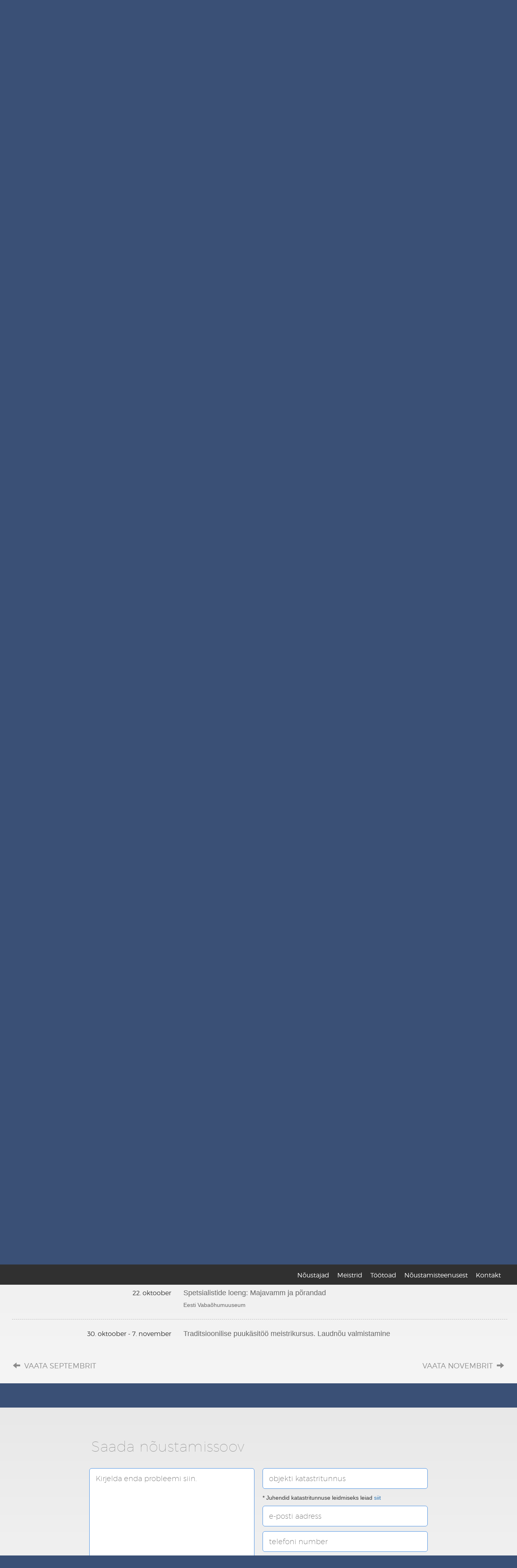

--- FILE ---
content_type: text/html; charset=UTF-8
request_url: https://www.maamaja.eu/koolitus/spetsialistidele_majavamm_porandad
body_size: 148944
content:
<!DOCTYPE html>
<html lang="en">
<head>
  <meta charset="UTF-8">
  <title>Spetsialistide loeng: Majavamm ja põrandad - maamaja.eu</title>
  <meta name="viewport" content="width=device-width, initial-scale=1.0">
  <link href="https://www.maamaja.eu/static/bootstrap/css/bootstrap.min.css" rel="stylesheet">
  <link href="https://www.maamaja.eu/static/css/style.css?9" rel="stylesheet">
    <script src="https://code.jquery.com/jquery-1.11.3.min.js"></script>
  <script src="https://www.maamaja.eu/static/js/slick.min.js"></script>
    <link href="https://www.maamaja.eu/static/css/fonts/montserrat/stylesheet.css" rel="stylesheet">
  <link href="https://www.maamaja.eu/static/css/slick.min.css" rel="stylesheet">
  <script src="https://cdnjs.cloudflare.com/ajax/libs/jquery-easing/1.3/jquery.easing.min.js"></script>
  <script src="https://www.maamaja.eu/static/bootstrap/js/bootstrap.min.js"></script>
  <script src="https://www.maamaja.eu/static/js/public.js?1"></script>
  <script src="//maps.googleapis.com/maps/api/js?key=AIzaSyDhhfYMvY1uTrb69nYruHdooHZnw4iPAbI"></script>
  <script src='https://www.google.com/recaptcha/api.js'></script>
  <link rel="icon" type="image/png" href="https://www.maamaja.eu/static/images/favicon.png">
  <link rel="shortcut icon" type="image/png" href="https://www.maamaja.eu/static/images/favicon.png">
  <meta property="og:url" content="https://www.maamaja.eu/" />
  <meta property="og:title" content="maamaja.eu – hea nõu kodu lähedalt!" />
  <meta property="og:description" content="Siit leiab vana maja omanik usaldusväärsed meistrid ja pärandehituse nõustajad, kes aitavad vana maja taastamisel nõu ja jõuga." />
  <meta property="og:image" content="/public/image/settings/fb_og_image/thumb/fb_og_image" />
</head>
<body data-base="https://www.maamaja.eu/">
    <!-- Google tag (gtag.js) -->
    <script async src="https://www.googletagmanager.com/gtag/js?id=AW-620365243"></script>
    <script>
        window.dataLayer = window.dataLayer || [];

        function gtag() {
            dataLayer.push(arguments);
        }
        gtag('js', new Date());

        gtag('config', 'AW-620365243');
    </script>
<div class="main-container">
  <div class="content-explicit">      <h1>Spetsialistide loeng: Majavamm ja põrandad</h1>
      <div></div>
      <p>2021-10-22 13.00-17.30</p>
      <p>Eesti Vabaõhumuuseum</p>
      </div><script>$(function() { openCourseByIdAndDate(338, 10, 2021) });</script>
<script>
  function openCourseByIdAndDate(courseId, courseMonth, courseYear) {
    coursesFilter.month = courseMonth;
    coursesFilter.year = courseYear;
    monthChanged();
    setTimeout(function() {
      location.href = "#courses-calendar";
      $(".calendar-day-course[data-id=" + courseId + "]").click();
    }, 1500);
  }
  function openCompanyModalById(companyId) {
    for (var i = 0; i < companies.length; i++) {
      if (companies[i].id == companyId) {
        openCompanyModal(companies[i]);
        break;
      }
    }
  }
</script>
<div class="header">
  <div class="header-gradient">
    <div class="keep-navbar-height"></div>
    <nav class="navbar navbar-default" data-spy="affix" data-offset-top="200">
      <div class="container-fluid">
        <div class="navbar-header">
          <button type="button" class="navbar-toggle collapsed" data-toggle="collapse" data-target="#bs-example-navbar-collapse-1" aria-expanded="false">
            <span class="sr-only">Toggle navigation</span>
            <span class="icon-bar"></span>
            <span class="icon-bar"></span>
            <span class="icon-bar"></span>
          </button>
          <a class="logo navbar-brand" href="https://www.maaarhitektuur.ee/" target="_blank">
            <img class="logo-big" src="/static/images/logo.png?2">
          </a>
        </div>
        <div class="collapse navbar-collapse" id="bs-example-navbar-collapse-1">
          <ul class="menu nav navbar-nav">
            <li><a class="main-menu-noustajad" href="javascript:void(0)">Nõustajad</a></li>
            <li><a class="main-menu-meistrid" href="javascript:void(0)">Meistrid</a></li>
            <li><a href="#tootoad">Töötoad</a></li>
            <li><a href="#meist">Nõustamisteenusest</a></li>
            <li><a href="javascript:goToContact()">Kontakt</a></li>
          </ul>
        </div>
      </div>
    </nav>
    <h1>HEA NÕU KODU LÄHEDALT</h1>
    <h2>Sinu vana maamaja restaureerimiseks</h2>
    <h3>
      <span>Maamaja nõustajate võrgustik aitab Sul leida nõustaja Sinu vanale majale uue elu sisse puhumiseks. Siit leiad pärandehituse restaureerimis-nõustajaid üle kogu Eesti. <a href="#meist"><span>Loe lähemalt</span></a></span>
    </h3>
    <div class="select-type-outer">
      <div class="select-type">
        <div class="col-xs-6">
          <div class="select-type-link-outer" data-company-type="1">
            <a href="javascript:setCompanyType(1)">otsin<br>nõustajat</a>
          </div>
        </div>
        <div class="col-xs-6">
          <div class="select-type-link-outer" data-company-type="2">
            <a href="javascript:setCompanyType(2)">otsin<br>meistrit</a>
          </div>
        </div>
      </div>
    </div>
  </div>
</div>
<div class="modal fade" id="about-us-modal" tabindex="-1" role="dialog">
  <div class="modal-dialog" role="document">
    <div class="modal-content">
      <div class="modal-header">
        <button type="button" class="close" data-dismiss="modal" aria-label="Close"><span aria-hidden="true">&times;</span></button>
        <h4 class="modal-title">Maamaja nõustajate võrgustik</h4>
      </div>
      <div class="modal-body">
        <div><p>2015. aastal otsustasid 10 pärandehitusega tegelevat organisatsiooni ühendada jõud ja asuda appi vanade majade omanikele. Tänaseks päevaks veelgi kasvanud nõustajate võrgustik hõlmab enam-vähem kogu Eestit. Võrgustiku liikmed on hariduse või töökogemuse kaudu seotud pärandehitusega ning vana maja omanik saab kutsuda enda juurde pärandehituse nõustaja, kes vaatab talu üle, räägib, mis seisukorras hooned on, millest tuleks töid alustada, mis materjale tasub kasutada. Võimalus on küsida nõu ja vahetada mõtteid hoonete taastamistööde osas. Majaomanikule saadame ka lühikokkuvõtte soovitustest ja hetkeolukorra kirjeldusest. </p></div><div><p>Nõustajate võrgustikku koordineerib Eesti Vabaõhumuuseumi maaarhitektuuri keskus.</p></div><div><p><div class="center-content-image"><img class="content-image-buildest" src="/static/images/buildest.png" /></div></p></div><div><div class="about-us-icon"><span class="glyphicon glyphicon-time"></span></div><p class="about-us-icon-text">Esmakordse nõustamise hind on 60€ + km kord, millele lisandub transpordi kompensatsioon 0,3 eur/km.  Keskmiselt võtab nõustamine aega 1-1,5 h. </p></div><div><div class="about-us-icon"><span class="glyphicon glyphicon-user"></span></div><p class="about-us-icon-text">Otsime ka pärandehituse meistreid/spetsialiste, keda oma kodulehel soovitada. Soovijail palume samuti leida võrgustikust kaks partnerit, kellele koha peal tutvustada seni tehtut.</p></div><div><div class="about-us-icon"><span class="glyphicon glyphicon-user"></span></div><p class="about-us-icon-text">Ootame oma ridadesse jätkuvalt ka uusi nõustajaid, et teenus oleks võimalikult lihtsalt kättesaadav üle Eesti. Selleks peab nõustajakandidaat leidma seniste partnerite hulgast vähemalt 2 soovitajat.</p></div><div><div class="about-us-icon"><span class="glyphicon glyphicon-hand-right"></span></div><p class="about-us-icon-text">Meie tegevuse kvaliteedi tagamiseks ootame nõusaanutelt tagasisidet. Klikates valikutes „kontakt“, saate meile läkitada kirja teenuse kvaliteedi kohta.</p></div>      </div>
      <a class="company-details-contact-us" href="javascript:goToContact()">Võta meiega ühendust</a>
    </div>
  </div>
</div>
<div class="area">

  <h1 data-title1="Vali piirkond kaardil, kus soovid leida nõustamist" data-title2="Vali piirkond kaardil, kus soovid leida meistrit"></h1>

  <div class="activities">

    <input type="checkbox" id="activity1" value="1"><label for="activity1">Palgitööd</label><input type="checkbox" id="activity2" value="2"><label for="activity2">Looduskivitööd</label><input type="checkbox" id="activity3" value="3"><label for="activity3">Pottsepp</label><input type="checkbox" id="activity4" value="4"><label for="activity4">Viimistlus</label><input type="checkbox" id="activity5" value="5"><label for="activity5">Puitkatused</label><input type="checkbox" id="activity6" value="6"><label for="activity6">Roogkatused</label><input type="checkbox" id="activity7" value="7"><label for="activity7">Plekkkatused</label><input type="checkbox" id="activity8" value="8"><label for="activity8">Uksed-aknad</label><input type="checkbox" id="activity9" value="9"><label for="activity9">Põrandad</label><input type="checkbox" id="activity10" value="10"><label for="activity10">Vundamendid</label><input type="checkbox" id="activity11" value="11"><label for="activity11">Saviehitus</label><input type="checkbox" id="activity12" value="12"><label for="activity12">Reheahjud</label><input type="checkbox" id="activity13" value="13"><label for="activity13">Sõrestikehitus</label><input type="checkbox" id="activity14" value="14"><label for="activity14">Projekteerimine</label><input type="checkbox" id="activity15" value="15"><label for="activity15">Kaevud</label><input type="checkbox" id="activity16" value="16"><label for="activity16">Muu</label><input type="checkbox" id="activity17" value="17"><label for="activity17">Biokahjustused</label><input type="checkbox" id="activity18" value="18"><label for="activity18">Mööbel</label>
  </div>

  <div class="map-svg-outer">

    <svg viewBox="56 230 707 420" class="maakonnad" xml:space="preserve" version="1.1">

<g id="group_voru" data-county-id="15">
  <path id="path_voru" class="st0" d="M559.7,563.1c0.8,0.7,1.4,0.4,1.8,0l0,0c-0.4,1.2,1.6,2.9,2.6,1.9c0.5-0.8,0.6,1.4,1.6,1.8
	c2.3,0,0.1,1.5,1.8,0.9c1.4-1.3,2.2-0.8,3.2-0.1c0.9,0,1.8-0.3,2.9-1.1c0.7,0.7,1.1-1.4,1.9-1c0,0.7,1.6,2.3,2.5,1.8
	c0.6,0.7,1.5-0.5,1.5,1.1c0.5,1.6,0.9-0.1,2-0.6c1,1.1,2.7-1,2.7,0.7c0.7,1.8,1.2,1.6,2.7,1.1c0.3-0.7,2.2-1.8,3.2-0.8
	c1.3,0.4,3.3-1.4,3.9-0.6c-0.1,3.2,1.2-1,3.1-0.1c1.4-0.5,2-2.4,3.7-2.6c1.5-0.1,0,2.6,1,3.5c0.3-0.4,1.5,1.5,2.2,0.7
	c0.3-0.4,1.3,1,2.2,0.4c-0.4,1.3,3.5-1.1,3.4,0.6c0.5,0.3,3.9,1.2,3.3,0.2c-0.7-1.1-2.1-1.8-2-3.4c-1.2-0.4-1.4-3.2,0.2-2.7
	c-0.7-2.2,2.1-0.4,2.7-1.4c2.3-2,1.3-0.9,2.6,0.4c0.9-0.4,2.8,0.1,3.2,1.9c0.6,2,0.9,2.6,2.6,2c0.1,0.7,0.6,2.6,2.1,1.4
	c1.7-0.8,1.5,1.8,2.9,1.5c1,1.1,1.8,0.9,3.6,0.3c1.3,0.7,1.9,1.7,3,1.8c1.7,0.7-0.5-3.6,1.3-3.4c0.8,0.3,0.7,0.9,0.5,1.4
	c0,0,0,0.4,1.4,0c1.5-0.4,2.2-0.7,3.3-0.6c1,0.1,1.7,0.7,2.2,0.1s-0.1-1.4-0.2-2.3c-0.1-0.9,0-3.2,0.3-3.6c0.3-0.4,1.4-1.5,1.4-1.5
	l0.3-2l1.4-0.4l3.1-0.1c0,0,0.8,0.4,1-0.1c0.1-0.6,0.8-1.4,1-1.4s-0.1-1.8,0.3-2.3c0.5-0.6,0.3-2.8,0.3-2.8l-0.4-2.4l1-0.8l-0.5-2.3
	c0,0,1.8-0.2,2.6,0s1-0.8,1-0.8l0.1-0.7l-1.4-1.5l0.1-1.8l2.5-0.4l0.2-1.3l1.8-3l1.5-0.6l0.3-1.5l-0.8-1.4l0.7-0.5l0.9,0.5l0.8,0
	l1.2,2.1l0.5,0l0.4-0.4l0.9,1.3l0.7,0.3l0.2,1l-0.5,1.8l0.8,3.2l0,0.4l-0.1,1.6l-0.8,1.1l-0.5,0.7l0,0.7l0.1,0.2l0.2,0.4l1.1,1.3
	l0.4,1.1l0.9,1l0.1,0.8l-0.4,0.7l-1.6,0.6l0.4,0.5l0.6,0.1l0.5,0.7l0.8,5.1l1.6,2.2l0.2,0.2l0.6,0.4l0-0.5l-0.8-1.2l-0.4-0.6
	l-0.3-1.2l-0.3-1.4l-0.3-1.4l0.1-0.6l0.1-0.7v-0.1l0.6-2.1l0.4-0.5l0.7,0l0.7,0l0.5-0.5l-0.2-0.2l0.3-0.7l0.8-0.2l0.3-0.8l2.8,0.8
	l0.1,0.8l0.1,0.7l0.8,1.3l0.8,1.4l0,0.8v0.3l-0.4,0.6l-0.4,0l-0.8,0.1l-0.2,0.6l-0.3,0.8l0.3,0.4h0.1l0.6,0l-0.2,2.5l-0.9,0.4
	l-1.6,0.7c0,0,1.5,3.3,2,4.1s0.5,1.9,0.5,1.9l3.6,0.1l0.3,1.8l-2.1,1.4l0.6,1.4l2.7-1.3l3.1,1.8c0,0,2.3-0.2,3.1-0.2
	c0.1,0,0.2,0,0.3,0c0.4,0.1,0.8,0.3,1.2,0.4c0.3,0.2,0.6,0.3,0.6,0.3c0,0,0.3,1.6,0.3,2.5v0.3c0,0.2,0,0.5,0,0.7c0,0.4,0,0.7,0,1
	v0.5c0,0,0,0,0,0s-0.3,0.5-0.6,1c-0.3,0.5-0.8,1.1-1,1.4c-0.5,0.5-0.4,2.2-0.4,2.2l-2.5,1.4h-1.8l-1.7,1.5c0,0-1.2-0.6-1.6-1.4
	c-0.5-0.8-1.6-2.1-1.6-2.1l-0.5,0.4l-1.7,1.7c0,0-1.2,0.1-2.6-0.6s-3.8-0.1-3.8-0.1s-3.1,0.9-3.9,1.1c-0.8,0.2-3.6-0.2-3.6-0.2
	s0.1,2.3,0,2.9s-0.2,1.4-0.8,2c-0.6,0.5-0.4,1.7-0.5,2.4c-0.1,0.7-1,1.1-1,1.1s-1.6,0-2.3,0c-0.7,0-0.6,1.2-0.5,1.5l0,0
	c0.1,0.3,1.6,1.7,1.6,1.7l-0.5,2.1l1.8,0.7l0.3,3.1l1.4,1.7l-2,0.6l-0.2,3.2l-2.3,1.1l-0.5-1.1l-0.7-1.4l-1.3,0.4l-0.4,2.4l-1.5-0.1
	l-0.7-1.6l-1.9,1.6c0,0,0.1,1.5-1,1.5c-1.1,0-1,2.4-2.1,2.5c-1,0.1-0.4,1.8-1.3,2.1c-0.5,0.2-0.7,0.5-0.8,0.7
	c-0.1,0.2-0.1,0.3-0.1,0.3s-0.4,2.2,0.1,3.1c0.5,0.9,0.5,1.6,0.5,1.6l1.4,1.6l0.2,2l-1.4,0.5l0.2,1.2l1.5,0.6l-1.4,1.5l-1.4,1.4
	l-2,0.6l-1.2,0.5l-0.3,1.4l-2.1,1.2l0.9,3l0.4,2.9c0,0,0.6,2.1,1.5,2.3c0.8,0.3,0.4,3.1,0.4,3.1l-2.7-0.8l-2.9-2.8l-1.3,0.1
	l-1.4-0.7l-1-1.8l-2.2-0.3l-1.4-0.2l-3.3,0.8L622,639c0,0,0,0,0,0h0c0,0-0.1,0-0.2,0l0,0c0,0-0.1,0-0.2,0l0,0
	c-0.2,0-0.4-0.1-0.6-0.1l0,0c-0.3,0-0.5-0.1-0.8-0.1h0c-0.1,0-0.2,0-0.3,0l0,0c-0.2,0-0.4-0.1-0.5-0.1h0c-0.1,0-0.2,0-0.3,0h0
	c-0.1,0-0.2,0-0.3,0c-0.8-0.1-1.6-0.1-1.9,0.1c-1,0.5-2.4-2.3-2.4-2.3s-1.4-1.6-2.7-1.2c-1.3,0.4-2.4-0.7-2.4-0.7l0.8-0.9l0-2.1
	l-1.1-1l-3.7,0.1l-0.1-1l-1.7-0.7l-0.3,1.7l-3.3,0.2l-0.3-1.2l1-0.9v-1.1l-2-0.6l-0.4-2.2l-2.2,0.5c0,0-2.5,2.3-3.5,2.8
	c-1,0.4-0.8,2-0.8,2.3c-0.1,0.4-0.2,2.5-0.2,2.5s-2.3,1.2-3.1,1.8c-0.8,0.5-1.8-0.2-2.2-0.4c-0.4-0.1-2,1.8-2,1.8l-0.6-0.4l-0.6,3.4
	l-2.1-0.9l1-2.4l-0.8-0.3l-1.8-1.7l-1,1.2l0.8,0.9l-0.6,1.1c0,0-0.8,0.1-1.5,0.2l-0.3,0c-0.1,0-0.2,0-0.3,0c-0.3,0-2,0.8-3.1,0.5
	l0,0c0,0-0.1,0-0.2,0c0,0,0,0,0,0c0,0,0,0-0.1,0c0,0-0.1,0-0.1,0.1c-0.6,0.4-0.4,2.5-0.4,2.5l-2.9-0.4l-0.3,2l-2.7,3.2l0.2,3.8
	l-2.7-1.7c0,0,0.1-1,0.1-1.8c0-0.1,0-0.2,0-0.2l0,0c0-0.1,0-0.1,0-0.2c0,0,0,0,0,0c0-0.1,0-0.1,0-0.2v0c0-0.1,0-0.1,0-0.2
	c0-0.9-0.8-1.7-1-1.2c-0.2,0.4-0.7,1.4-1.2,1.2c-0.5-0.2-0.5,1.4-0.5,2.1c0,0.7-0.8,1.2-0.8,1.2l-3.5-0.4l-2.2-1.5l-1-4.1l-1.8-3.7
	l-0.8-1.6c0.7-1,3.9-2.6,3.5-3.6c-1,0.4-1.8,0.2-3.2-0.3c-1.1-0.8,0.9-0.9,1.4-0.3c0.5-1.7,1.8-3.3,2.6-5c1.3-1.5-1.9-2.7-2.9-3.8
	c-1.8-1.1-3.2-2-1.5-3.9c1-2.9,4.7-4.1,5.4-6.8c-0.8,0-0.1-1.1-0.7-1.9c-0.6-0.6-1.5,0.3-1-0.9c-0.7,0.2,0.6-2.5-1.2-0.7
	c-1.6,2.2-0.1-1.4-1.3-2.1c-0.9-0.9-0.1-1.6-1.4-1.9c-0.8-0.7,0.2-1.8,1.1-2.1c1-0.5,1.7,0.4,2.7-1c1-0.8-0.4-1.8-0.1-3.1
	c0.2-0.4-0.5,0-0.5-0.5c0.8,0,2.3-2.9,0.4-3.5c-0.8-1.2-1.8,0.2-2.5,0.6c0.3-0.4-1.8-0.1-2.1,0.8c-0.9-0.4-0.1-3.3-2.2-2.7
	c-0.5-1.3-1.2-1.9,0.1-2.9c1.4-0.8-0.1-2.5-0.7-3.5c0.8-1.2-1-2.2-0.4-2.9c0.6-0.6,2.5-1.5,2.2-1.8c-0.9-0.4-1.3-1.3-1.6-2.3
	c-1.3-0.6-2.2,0.4-3.2-0.8c-1.1,0.1-1.2-0.8-2.3-1.1c0.7-0.7,2.6,0,2.5-1.7c-0.5-2.1,2.2-2.4,2.3-4.1c-0.3-1.3-0.3-1.9-0.7-3.2
	c-2.1-0.6-1-2.2-0.3-3.1c1-1.7,1.3,1.8,2.8,0.7c0.7-0.4,1.6-1.5,2.9-1.1c1.3-0.2,1.8,0.4,2.4,0.3c-0.4-1.4,0.3-2.9,1.5-2.7
	c1.3,0.5,2,0.7,2.3,0.2C558.6,564.1,558.9,563.4,559.7,563.1z"/>
</g>
<g id="group_tartu" data-county-id="12">
  <path id="path_tartu" class="st0" d="M571.1,524.2c2.2,1.1-1.3-0.2-0.7,1c-0.8,1.8,2.8,0.4,0.8,2.2c-2.3,0.8,0.5,1.9-1.1,2.8c-0.6,0-1.9,0.4-2.5,0.4
	l0,0c0-0.4-0.6-0.7-1.8-0.5c-1.3-0.8,0.8-2.3-0.8-3c-1.2-0.4-3-0.4-3.1-1.5c0.3-1.5-0.5-2.2-1.9-2.9c-1.2-0.3-3.1-0.2-3.7,0.1
	c-1-0.4-2.8-0.1-2.9,1.1c-0.8,1.7-3.1,0.6-4.1,2.4c-0.8,2-1.8-1.2-2.6,0.4c0,0-1.3,0.1-1.3,0.7s-0.3,1,0.1,1.8
	c0.4,0.7-0.3,1.4-0.3,2.1c0,0.6-0.1,1.4-1.3,1.3c-1.1-0.1,0.3-0.6-1.1-0.1c-1.4,0.4-2.2,0.1-2.9,0.4c-0.7,0.3-2.1,1.3-2.1,1.3
	s0.8,2.1,1,2.5c0.1,0.4-0.7,1.6-1.3,1.8c-0.5,0.1-1.7-0.1-2.4-0.3c-0.7-0.1-0.8-2.3-0.8-2.3H533c0,0-2,3.2-2.1,3.8c-0.1,0.6-2,1-2,1
	s-3.2-0.6-3.9-0.3c-0.7,0.3-3.1,1.4-3.1,1.4s-1.1,2.1-1.4,2.5c-0.3,0.4-1.7,0.6-2.5,0.6c-0.8,0-2.9,0-2.9,0l-2.5,0.6
	c0,0,0.1-0.9,0.3-1.4c0.1-0.6,0.1-0.6,0.1-0.6l-1.8,0.3l-0.8-1.5l-0.1-2.7l-0.2-0.6l-0.2-0.6l-0.4-1.2l0.2-1l0.9,0.4l0.8-1.8
	l0.3-2.7l0.9-0.1h0.3l0.1-0.6l-0.3-0.8l0.2-1.9l-1-3l0.4-4.3l-0.3-1.5l1-1.9v-1.4l2.6-5.8l1.1-0.9l1.3-2.4l-0.4-2.5l-0.3-2.3
	l0.1-0.6l0.7-4.3l0.1-5.7l-0.3-0.9l0.9-0.8l0.5-0.8l0.2-0.3l0.6-2l-1-0.7l-0.2-1.5l-0.5-0.7l0.2-0.5l0.2-0.4l-0.7-1
	c0.3-1.1,0.3-2,0.6-3.1c0-0.8,0.8-1.9,1.5-2.2c0.6-0.4,0.9-0.8,0.7-1.4c-0.6-1.2-0.9-2.3-1.1-3.8c-0.9-1.2-1.6-1.8-0.9-2.9
	c-0.8-1-0.5-1.7-0.8-2.5c-0.5-0.2-0.5-0.9-0.8-1.1l0-1.1c-0.3-1.1,0.3-0.3,0-1.4c1.1,0.4,0.3-0.4,0.9-1c1.3-0.4-1.2-1.2,0.8-1.9
	c1.1,0.6,2.8,3.3,3.8,0.6c0.9,0.8,2.9,1.7,4.1-0.3c2.2-1.8,4.8-3.8,7.1-5c2.5,0.6,2.4-2.8,3.7-2.1c1.7-0.5,3.5,1,3.4,2.6
	c-0.4,2.1,3.4,2.8,1.5,1.1c0.5-0.7,0.7-3.3,1.8-3.3c1,0.9,0.7-0.9,1.3-1.4l0.7-0.5l-3.6-6.2c0,0-1.6-1.9-1-2.2s1.6-1,1.6-1l0.1-1.3
	c0,0,1.8,0.3,1.8-0.6c0-0.9-0.7-1.8-0.7-1.8l0.8-0.4l1.1,1.6l1.4-0.1c0,0-0.1,2.5,1.3,2.8c1.4,0.3,1.4-1,1.4-1l-0.1-1.6l1.7,1
	l2.1,0.7l-0.1-1.4l1.3,0.1l1.3,1.8c0,0,2.5,0.6,2.9,0.9c0.4,0.3,1.4,1,2.2,0.3c0,0,1-2.1,2.4-2.2c1.4-0.1,3.4-1.2,3.4-1.2l1.6,2.5
	l1.8-1.8l-2-2.5l0.4-0.9l-0.8-1.4l5.3-2.9l2.6-1.6l0.7,1.4l1.8-0.7c0,0,1.1,1.9,2.1,1.3s2.2-1.8,2.9-1.6c0.7,0.1,0.8,1.2,0.8,1.2
	l1.6-0.6l1.3,0.6l1.8,1.8c0,0,1.4-0.7,2.1-0.6c0.7,0.1,2.2,0.6,2.2,0.6l2.6-6l0.7-3.4h2.1l0.7-1l1.4,0.6c0,0-1-2.3-1.6-3.1
	c-0.5-0.7-1.3-2.1-1.3-3.6c0-1.6-0.4-2.6-0.7-3.4s-0.3-0.7-0.3-0.7h-2l-0.4-0.9l1.6-0.9l0.3-1.3c0,0,1.4-2.5,2.6-2.5
	c1.3,0,2.5-0.9,2.5-0.9h1l0.3,2.1l3.9-0.4l4.4-0.4l5.6,6.7l0.8,1.9l2.5,3.3l0.5,1.2l0.6,1.5l0,4.7l0.4,2.6l1,2.8l2.7,4.9l-0.2,1.7
	l0.2,2.8l0.3,1.9l0.5,3.2l0.9,3.3l1.3,3.4l0.3,5.8l0.2,4.5l-0.3,2.7l-0.2,2.7l0,0.3l0.4-0.1l0.4,0.8l-0.5,2.9l0.2,1.1l0.8,1.8
	l0.8,1.7l0.6,0.8l1.4,0.5l0.3,1l3.8,1.5l-0.1,2.3l3.9,6.6l-0.8,7.9h-1.5l-0.1,1.2l-1,0.1l0.4,2.1l2,1.2l-0.1,2.1l-0.8,0.8l-2.1-0.1
	l-1.4,1.2c0,0-1.7-0.7-2.1-0.9c-0.3-0.2-1.9-0.2-1.9-0.2c-0.2-0.2-0.5-0.3-1.1-0.1c-1.4,0-2.6-0.7-2.7-0.7c0.5-1-2.3-0.7-3.4-0.8
	c-1.8,0.5-4.7,0.8-5.3-1.6c-0.6-1.5-1.5-0.9-2.2-0.2c0.4,1,0.4,3.3-0.8,2.9c0-0.7-2.3,0.6-3.4,0.7c-0.9-0.8-1.2-2.5-2.5-2.6
	c-0.5-1.8-3-0.2-2.1,0.8c-0.3,1.1-0.4,2.3-0.3,3.5c-0.9,0.3-1.3,2.6-1.8,0.7c-0.8-1.1-2,2.2-3.8,1.6c-1.3-0.9,0.3-2.5-1-2.9
	c-1,0.6-1.9-0.7-2.3,1c-1.5-1.2-2,0.5-2.6,1.8c-2.1-0.2-0.4-2.3-1.4-3.3c-1.2-1.5-0.8-0.1-1.6,0c-1.4,1.6-1,1.8-2.3,3.1
	c-0.3,1.8-0.9,3.7-0.7,5.4c-0.4,0.7-2,0.5-2.5,1.9c-1.1,1.1-1.1,2.1-1.9,1.8c-0.5-1.1-1.7-0.2-2.5-0.5c-0.6,1.1-3.2,1.2-3,2.8
	c-0.8-0.7-2.1-0.7-2.2,0.7c-1.2-0.4,1.3-2,0.1-3.3c0.1-1.6-1.8-1.8-2.9-0.7c-0.5,1.2-2,1.7-2.9,1.7c-0.3-0.1-1.5,0.4-2.1-0.6
	c-1.2-0.9-1.4,1.1-0.9,1.8C570,522.1,570.3,523.7,571.1,524.2z"/>
</g>
<g id="group_valga" data-county-id="13">
  <path id="path_valga" class="st0" d="M509.7,543.3l-0.8-0.6l0.8-2.6l0.8,2.1l0.8,1.5l1.8-0.3c0,0,0,0-0.1,0.6c-0.1,0.6-0.3,1.4-0.3,1.4l2.5-0.6
	c0,0,2.1,0,2.9,0s2.2-0.1,2.5-0.6c0.3-0.4,1.4-2.5,1.4-2.5s2.4-1.2,3.1-1.4c0.7-0.3,3.9,0.3,3.9,0.3s1.8-0.4,2-1
	c0.1-0.6,2.1-3.8,2.1-3.8h1.3c0,0,0.1,2.2,0.8,2.3c0.7,0.1,1.8,0.4,2.4,0.3c0.5-0.1,1.4-1.3,1.3-1.8c-0.1-0.4-1-2.5-1-2.5
	s1.4-1,2.1-1.3c0.7-0.3,1.6,0,2.9-0.4c1.4-0.4,0,0,1.1,0.1c1.1,0.1,1.3-0.7,1.3-1.3s0.7-1.3,0.3-2.1c-0.4-0.7-0.1-1.2-0.1-1.8
	s1.3-0.7,1.3-0.7c0.8-1.5,1.7,1.6,2.6-0.4c1-1.8,3.4-0.7,4.1-2.4c0.2-1.3,1.9-1.6,2.9-1.1c0.6-0.2,2.5-0.3,3.7-0.1
	c1.4,0.7,2.2,1.3,1.9,2.9c0.1,1,1.9,1.1,3.1,1.5c1.6,0.7-0.5,2.2,0.8,3c1.2-0.3,1.8,0.1,1.8,0.5c0,0.4-0.5,0.9-1.5,0.9
	c-0.7,1.3,0.7,1.8-0.3,2.2c-0.9,0.9-1.7,1.1-1.4,2.4c0.8,1.7-0.4,2.2-1.5,3.1c-0.1,1.8-1,2-0.3,3.5c-0.2,1.2,2.7,0.2,0.7,2.1
	c-0.8,2.1,1.5,1.8,1.3,2.8c-0.4,1.1-0.1,1.4-0.1,2.8c-1.2-0.2-0.9,1-0.9,1.7c-0.4,0.7-1.8,0.5-1.5,2.2c0.4,0.3,0.3,0.6,1.2,1.8
	c2.1,0.6-0.8,0.1,0.2,1.7c1.2,1.7-0.7,0.9-0.1,1.9c0.2,1.2-0.6,1.8-1.3,2.4c-0.1,0.3-0.4,0.7-0.7,1c-0.4,0.4-1,0.7-1.8,0
	c-0.9,0.2-1.1,1-2.1,0.5c-0.3,0.4-1,0.3-2.3-0.2c-1.2-0.2-1.9,1.4-1.5,2.7c-0.6,0.2-1.1-0.5-2.4-0.3c-1.2-0.4-2.2,0.8-2.9,1.1
	c-1.5,1.1-1.8-2.4-2.8-0.7c-0.8,1-1.8,2.5,0.3,3.1c0.4,1.3,0.4,1.9,0.7,3.2c-0.1,1.7-2.8,2-2.3,4.1c0,1.7-1.8,1-2.5,1.7
	c1,0.3,1.2,1.2,2.3,1.1c0.9,1.1,1.9,0.2,3.2,0.8c0.2,1.1,0.7,1.8,1.6,2.3c0.3,0.4-1.6,1.3-2.2,1.8c-0.6,0.7,1.2,1.8,0.4,2.9
	c0.6,1.1,2.1,2.7,0.7,3.5c-1.3,1.1-0.5,1.7-0.1,2.9c2.1-0.6,1.3,2.3,2.2,2.7c0.4-0.9,2.5-1.2,2.1-0.8c0.7-0.4,1.6-1.8,2.5-0.6
	c1.9,0.7,0.4,3.5-0.4,3.5c-0.1,0.5,0.6,0.1,0.5,0.5c-0.3,1.4,1.1,2.3,0.1,3.1c-1,1.4-1.6,0.5-2.7,1c-0.9,0.3-1.9,1.4-1.1,2.1
	c1.3,0.4,0.5,1.1,1.4,1.9c1.3,0.7-0.2,4.3,1.3,2.1c1.8-1.8,0.5,0.9,1.2,0.7c-0.5,1.2,0.5,0.3,1,0.9c0.6,0.9-0.2,2,0.7,1.9
	c-0.8,2.7-4.4,3.9-5.4,6.8c-1.8,1.9-0.3,2.8,1.5,3.9c1,1.1,4.2,2.3,2.9,3.8c-0.9,1.6-2.1,3.3-2.6,5c-0.5-0.6-2.5-0.5-1.4,0.3
	c1.3,0.4,2.1,0.7,3.2,0.3c0.4,1-2.8,2.7-3.5,3.6l-7.1,0l-5.2-2l-0.8,0.8l-2.6-1l-0.3-1.2l-2.1-0.2l-1.6-1.1c0,0-0.1-2-1.2-2.4
	c-1-0.4-1.7-2.6-1.7-2.6l0.2-1.6l-0.7-2.6l0-0.4l0-0.5L528,620l-1.4,0.1l-1.3-1.3l-0.3-2.2l-3.1-1.7l0.8-1.6l1.7-3.6l-1.4-1.2
	l-1.6-1.4l-3.1-1l-0.6-1.9l0.2-1.1l-5.8-3c0,0-1-0.4-2,0.1c-1,0.5-1.7,0.1-2-0.3c-0.3-0.4-2-0.8-2-0.8l-0.2-2.2c0,0,0.7-0.9,1.1-1.5
	s0.8-4.8,0.8-4.8l1.7-4.2l-0.4-2.3l-1.9-0.4l-1.7,0.9l-1-2.5l-1.4,0l-3.3,2.4l-3.3-1.4l-3.1,0.7l-1.7,0.6l0.3-2l-1.4-1.1l-1.8,1.1
	l-3.7-1.4l-2.8-6l-0.8-1.4l-1.1-1.9l-3.6-1.7l-1.3-0.2c0,0,0,1.6-0.1,2c-0.1,0.4-2.1,1.9-2.1,1.9l-2.5-0.2v-0.5v-0.9l-2.3-1.1
	l-1.7-2.2l-5.6-3.1c0,0,0.5-1.3,0.8-1.6c0.2-0.3-0.2-1.1-0.4-1.7c1.3-1.1,3.1-3.3,4-5.1c0.1-1.2,1.5-1.6,1.2-2.9
	c-0.2-1.8-2.4-3.5-2.1-5c0.7-1.7,2.4,0,3.5-0.9c0.9-0.3,0.6,0.7,1.5,0.2c0-0.3,1.3-0.1,1.3-0.3c-0.2-0.1,0.9,0.3,1.2,0.5
	c0.5,0.6,0.1,2.2,1.3,0.4c1-0.7,1.5-1.9,2.3-2.5c0.5-1.2,1.4-1.2,1.6-2.7c0.6-0.7,1.3-0.7,1.4-1.7c-0.8-0.4-1.5-1.1,0.2-1.2
	c1.3-0.7,2.8,1.3,3.2-1c1.6,0.7,1-1.4,2.7-1.8c1,1.3,0-1.3,1.8-0.8c1.1-0.9-0.4-2.3,2.2-2c-0.8-0.6-0.1-4.5-1.3-2.8
	c-0.5,2.3-1.4,1.6-1.2-0.4c-0.5-1.2,2.4-0.8,2.3-2.2c1.5-0.7-0.3-2.5-0.8-3.1c1-1,3.1-0.2,4.2,0.5c1.4,1,1.5,2.2,2.1,3.6
	c1.8,0.7,0.3,2.7,1.3,3.8c0.2,1.4,2.5,0.7,3.5,1c1.4-0.2,2-0.5,2.1-2.2c1.4-0.3,2.9-0.4,3.9-1.3c-0.3-2.2,2.8-0.7,4.1-1.3l0,0.5
	l1,0.9l-0.2,0.3h-0.9l-0.1,0.3l0.5,1l0,0.6l-0.9,1.5l0.5,2l0,0.3l0,0.4l-0.4,2.5l-0.8,1.3l1,1.8l-0.3,1.2l0.4,2.1l0.3-0.2l0.1-1.8
	l0.8-0.3v-0.7L509.7,543.3z"/>
</g>
<g id="group_viljandi" data-county-id="14">
  <path id="path_viljandi" class="st0" d="M418,525.6c-0.4,0,1.6-1.5,1.1-1.5c0.3-0.9-0.1-0.6-0.7-0.7c-0.3-0.7-0.2-1.1-0.3-1.4c0.3-1.9,2.9-0.9,2.6-3.2
	c-2.3,0.4-1.4-0.7-0.8-1.8c1.3-1,3.2,0,4.4,0c1.7-0.2,0.4-1.3,1.8-1.8c1.8-0.8,1.1,1.6,2.3,2.3c-0.8-1.9,1.5-1.1,1.5-2.4
	c-1.2-1.9,1.1-3.7-0.4-5.4c-0.3-0.8-2-2.5,0.1-3c0.3-1,2.6-0.2,1.6-1.6c-0.3-1.9,0-2.5-0.4-3.7c-1.1-0.2-3.8-0.5-5.4-1.1
	c-2.1-0.2-4.3-0.4-4.6-2.9c-0.8-1.7-1.7-5.1-4.2-4c-1.4-0.2-3.1,2.5-2.5,0.1c-0.5-1.5-0.2-0.6-1.9-0.7c-1.6-0.1-2.9-1.2-4.4-1.5
	c-2.1,0.3-4,0.7-5.9,1.2c-0.5-1.3-1-3.3-0.9-4.9c0.6-4.2,1.8-8.3,1.4-12.6c-0.2-1.6-0.3-2.7,0.6-1.7c1,1,1.9-2.1,2.6-2.2
	c-0.8-1.1,0-1.2-0.1-2.2c0,0.4-0.5-0.5-0.5-0.7c0.3-0.7,0.5-2.6,0.3-4.1c-0.8-2.1,0.8-2.6,1.9-3.9c-0.3-1.9,1-2.5,2.8-2.7
	c2.4,1,1.6-2,3.2-2c1,0.2,2.3,0.5,3.4-0.9c0.8,1.1,1.2-1.5,2.3-2.2c1.8-1.8,1,2.1,2.1,0.2c2.3-0.7,0.2-1.5,1.1-2.2
	c-1.1-1.7,2.8-2.2,0.8-3.2c0.8-1.9,3.4-1.3,5-1.5c3.6-0.1-0.9-1.2,0.4-2.6c-1-1.4-0.4-2.9-0.9-4.6c-1.1,0.4-1.6,0.1-0.9-1.8
	c-0.1-1.1,2.1-1.3,3.5-2l0,0c0.6,2.1,2.1,1.3,3.7,2.4c1.9,0,2.6,1.9,4.5,0.7c2.1-1,1.6,2.5,3.9,1.6c1.5-0.9,3.1-1.8,4.9-1.1
	c1.5,0.4,3.6,1.9,4.5,0c-1.4-2.2,1.8-0.2,2.2-1.6c0.2-1.1,2.1-2.8,2.8-2c0.5,0.9,0.1,2.3,1.8,1.3c-0.1-1.2-0.7-2.2,1-2.7
	c1.1,0,2.6,1.4,3.7,0.3c1.5-0.4,1.6-2.2,3.3-2.3c1.1,0.6,3.1-0.3,2.8-1.8c-0.5-1.2,1.3-3.1,2-1.7c1.6,0,3.3-0.4,4.5-1.1
	c0.7-1.5,2.5-0.2,2.6-1.2c1.6,0.1,2.1-1.1,2.8-1.7c0.2,0.1,0.4,0.2,0.5,0.4c0.8,1.1-0.2,3.2-0.1,4.4c0,1-2,3.2-0.5,2
	c1.1-0.2,2.1,1.1,1.8,2.8c0.9,1.5-0.4,4.2-2.3,3.2c-0.2,0.6-0.9,1.1-0.5,1.2c-0.1,1-1.8,0-1,1.1c0.8,1.6,3,1.2,4.4,1.9
	c1.7,0.4,3.4,0.1,4.7-0.6c1.4-0.4,3.9-1.1,4.5,0.5c1.5,0,2.7,2.1,4.5,2.1c1.8-0.4,1.5,1.7,2.3,2.4c-0.9,0.3-1.2,2.3,0.1,2.2
	c0.4,1-0.3,2.2,1.3,1.8c1.4,1.7,2.2,2.1,3.7,0.2c0.8,0.1,0.1,3.1,0.5,4.3c-0.5,2.5,2.5,3.4,3.7,5.1c1.5,2.6,2.9-0.3,4.1,1.9
	c1.5,1.4,2.7,3.1,4,4.7c0.3-0.3,0.5-0.2,0.6-0.1c0.2,0.3,0.3,0.9,0.8,1.1c0.3,0.8,0.1,1.4,0.8,2.5c-0.7,1.1,0,1.7,0.9,2.9
	c0.2,1.5,0.5,2.6,1.1,3.8c0.3,0.7-0.1,1-0.7,1.4c-0.7,0.3-1.4,1.4-1.5,2.2c-0.3,1-0.3,2-0.6,3.1L518,482l-0.3-0.4l-1.8-1.8l-0.9-1.4
	l-1.6-1.1l-0.8-0.4l-0.9-0.4l-2.5-0.7l-1.9,0.1l-0.7,0.4l-1.3-0.3l-1.7,0.7l-0.8-0.1l-1.1,1.1l-1,0.9l-0.8,0.8l-0.1,1.5l0.6,1.2
	l-0.3,0.8l0.2,1l-0.3,1.8l0.3,1.4l-0.5,1l-1.2,0.6l-0.7,1l-3,2.5l-0.2,0.8l0,0.3l0.5,2l-0.3,2.4l0.3,0.4l2,3.2l1.8,1.6l1,4.3
	l0.8,1.3l1.1,1.1l-0.1,0.5l-0.1,0.8l1.1,1.4l0.3,1.2l0.6,1l-0.2,1.1l0.7,1.1l0.1,0.9l1.2,0.6l0.8,0.6l1.4,1.9l-0.7,1.9l0,2.3
	l0.4,0.6l1.1,0.4l-0.2,1.4l0,0.4l1.3,2.2l-0.4,1.4l0,0.4c-1.4,0.5-4.4-1-4.1,1.3c-0.9,0.9-2.4,1-3.9,1.3c-0.1,1.6-0.7,1.9-2.1,2.2
	c-1-0.3-3.3,0.4-3.5-1c-1-1.1,0.5-3.2-1.3-3.8c-0.5-1.4-0.6-2.7-2.1-3.6c-1.1-0.7-3.2-1.4-4.2-0.5c0.5,0.6,2.3,2.4,0.8,3.1
	c0.1,1.4-2.8,0.9-2.3,2.2c-0.3,2,0.6,2.7,1.2,0.4c1.2-1.7,0.5,2.2,1.3,2.8c-2.7-0.3-1.1,1.1-2.2,2c-1.9-0.4-0.8,2.1-1.8,0.8
	c-1.6,0.4-1.1,2.5-2.7,1.8c-0.5,2.2-2,0.2-3.2,1c-1.7,0.1-1,0.7-0.2,1.2c-0.1,1-0.8,0.9-1.4,1.7c-0.1,1.5-1,1.4-1.6,2.7
	c-0.8,0.7-1.3,1.8-2.3,2.5c-1.2,1.8-0.8,0.1-1.3-0.4c-0.2-0.3-1.4-0.7-1.2-0.5c-0.1,0.2-1.4,0-1.3,0.3c-0.8,0.5-0.6-0.5-1.5-0.2
	c-1.2,1-2.8-0.7-3.5,0.9c-0.3,1.5,1.8,3.2,2.1,5c0.3,1.3-1.1,1.7-1.2,2.9c-0.8,1.8-2.7,4-4,5.1c-0.1-0.2-0.1-0.4-0.2-0.6
	c-0.1-0.6-0.2-1.1-1-1c-0.8,0.1-0.5,1.9-0.5,1.9h-1.3l-0.5-1.8c0,0-0.9,0-1.8,0h0c0,0-0.1,0-0.2,0c0,0,0,0-0.1,0c0,0-0.1,0-0.2,0
	c0,0,0,0-0.1,0c0,0-0.1,0-0.2,0h0c-0.1,0-0.1,0-0.2,0c-0.9,0-1-0.3-0.7-0.7c0.3-0.4,0.4-1.6,0.4-1.6l-3.7,1.4c0,0-0.5-1.1-1.1-1.3
	c0,0-0.1,0-0.1-0.1l0,0c0,0-0.1,0-0.1-0.1c0,0,0,0-0.1,0c0,0-0.1,0-0.1-0.1c0,0,0,0-0.1-0.1c0,0-0.1-0.1-0.1-0.1c0,0,0,0-0.1-0.1
	c0,0-0.1-0.1-0.1-0.1c0,0-0.1,0-0.1-0.1c0,0-0.1-0.1-0.2-0.1c0,0-0.1,0-0.1-0.1c0,0-0.1-0.1-0.1-0.1c-0.9-0.7-1.8-1.6-1.8-1.6
	l0.5-1.2l1.8-0.8L448,552l-3.9-2.5l-4.6-0.2c0,0-1-2.1-1.6-2.7c-0.5-0.7-3.2-4-4.6-5.7l0,0l0,0l0,0l0,0c-1.3-1.7-2-1-2.3-0.2l0,0
	c0,0.1-0.1,0.2-0.1,0.3c-0.3,0.6-0.7,0.9-1,1.4c-0.5,0.6-0.1,1.1,0.2,1.4c0.3,0.3,1.2,1.3,2.2,2.3c0.1,0.1,0.2,0.2,0.3,0.3l0,0
	c0.4,0.7,0.6,1.6,0.6,2.5c0,0.6-0.1,1.2-0.3,1.7c0,0.1-0.1,0.2-0.1,0.3c0,0,0,0,0,0.1c0,0.1,0,0.2,0,0.3c0,0,0,0,0,0.1
	c0,0.1,0,0.3,0,0.4c0,0,0,0,0,0.1c0,0.1,0,0.2,0,0.3c0,0,0,0.1,0,0.1c0,0.3,0.1,0.6,0.1,0.8c0,0,0,0,0,0.1c0,0.1,0,0.3,0.1,0.4l0,0
	c0,0.1,0.1,0.3,0.1,0.4c0.1,0.5,0.3,0.9,0.3,1.1c0.3,0.9-0.6,1.1-1.4,1.7c-0.8,0.6-3.5-0.4-3.5-0.4v-1.7l-1.4-0.1l-1.2-2.8
	c0,0,1.4-0.7,1.1-1c-0.2-0.3-2.1-0.6-2.1-0.6l-0.2-1.1l-0.4-2.6c0,0,0.7-0.4,0.9-1.1s-0.7-0.7-0.7-1.4s-1.3-1-1.3-1s0-0.4,0.2-1v0
	c0-0.1,0-0.3,0.1-0.4c0,0,0-0.1,0-0.1c0-0.2,0.1-0.4,0.1-0.6c0.2-1.2,0.6-1.2-0.5-1.8s-1.3,1.6-1.3,1.6s-0.9,0-1.9-0.2c0,0,0,0,0,0
	c-0.1,0-0.2,0-0.3,0c0,0-0.1,0-0.1,0c-0.1,0-0.2,0-0.3,0c0,0-0.1,0-0.2,0c-0.1,0-0.2,0-0.2,0c0,0-0.1,0-0.2,0c-0.1,0-0.1,0-0.2,0
	c0,0-0.1,0-0.2,0c0,0-0.1,0-0.2,0c0,0-0.1,0-0.1,0c0,0-0.1,0-0.2,0c0,0-0.1,0-0.1,0c-0.1,0-0.2-0.1-0.2-0.1l0,0
	c-0.9-0.6-4.4,0.7-4.4,0.7l-0.1,2l-2.8-0.3l-2.5,3.7c-0.2-1.3-1.5-1.2-1.6-2.9c0.7-1.7-0.3-3.2-1.6-3.3c0.4-1.6,0.5-3,1.8-3.8
	c1.3-0.8,4.8-1.3,2.7-3c0-1.2-0.4-2.4,1.3-2c2.1-0.3,3.1-0.4,4.2,1.2c0.8-3,2.3,1.8,2.1-1.3c1.2-2.1-0.9-2.3-1-2.6
	c-1.4,0-2.6-3.8-0.1-2.9c1.7-1.7-1.1-1.5,0.1-3.4c-0.2-2.3,2.1,0.4,1.9,1.8C417.9,524.5,416.8,526.4,418,525.6z"/>
</g>
<g id="group_jogeva" data-county-id="4">
  <path id="path_jogeva" class="st0" d="M517.5,464.3l0,1.1c-0.1-0.1-0.3-0.2-0.6,0.1c-1.3-1.6-2.5-3.3-4-4.7c-1.2-2.2-2.6,0.7-4.1-1.9
	c-1.3-1.7-4.3-2.5-3.7-5.1c-0.4-1.2,0.3-4.2-0.5-4.3c-1.5,1.9-2.3,1.5-3.7-0.2c-1.6,0.4-1-0.7-1.3-1.8c-1.3,0-1-2-0.1-2.2
	c-0.8-0.7-0.5-2.8-2.3-2.4c-1.8,0-3-2.1-4.5-2.1c-0.6-1.5-3.1-0.8-4.5-0.5c-1.3,0.7-3.1,1.1-4.7,0.6c-1.4-0.7-3.7-0.4-4.4-1.9
	c-0.8-1.2,1-0.2,1-1.1c-0.4,0,0.3-0.6,0.5-1.2c1.9,1,3.1-1.7,2.3-3.2c0.3-1.7-0.7-3-1.8-2.8c-1.4,1.1,0.6-1,0.5-2
	c-0.1-1.2,1-3.4,0.1-4.4l0,0c1.3-1.1,1.8-3.6,2.1-5.3c1.2,0,1.2-1.1,2.8-1.8c2.1-1.1,2.1-2.2,0.8-3.8c-0.9-1.9,1.8-1.7,2.9-1
	c1.1-1.2,2.3-2.2,1.7-4.3c1-0.4,2.7,0,3.7,1.1c1.6,0.3,0.4,3.4,1.8,2.6c0.9-0.8,2.1-1.8,3.2-2.3c0.8-1.1,0.3-1.8,0.4-3.3
	c-0.3-0.7-0.6-2.2-0.8-2.9c-0.3-1.3-0.9-1.8-0.3-2.6c0.7-0.4,1.2-0.8,1.8-1.5c0.8,0.4,1.4,1.1,2.6,0.9c0.8-0.5,1.4-1,0.8-2
	c-0.3-1.3,0.8-1.5,1.8-0.8c1.3,0,1.7-1.4,2.6-1c1.1-0.5,2.3,0.3,3.5-0.6c1-0.5,3.9,0.6,4-0.9c-0.5-1.6-0.3-3.8-1.5-4.5
	c1.6-1,0.5-2.7,1.8-2.9c0.3-0.2,1-0.3,0.9-0.7c1,0.8,1.6,0.2,1.6-0.8c-0.1-0.1-0.1-0.2-0.1-0.3c0-0.8,2.9-0.4,3.9-0.4
	c2-0.2,3.9-0.1,5.6-1.1c2,0.1,0.9-1.8,1.5-3.2c1.4-0.2,2.1,1.2,2.3-0.8c1.4-0.4,3.3-1.2,4.5-0.4c1.2,1.6-1.2,3.1,0.9,3.5
	c-0.2,1.7,1.9,1.8,1.6,3.3c1,1.1,1.6,1.1,3.6,1c2.2,0.9,1.1-1,2.7-1.5c2.2,0.4,2.2-1.1,2.5-2.2c2.5-0.3,0.5-2.2,0.6-3.6
	c-0.8-1.7,2.6-0.3,1.6-2.2c-1-1.9,2.3-1.3,1.6-3c2.1-0.3,1.3-0.3,3.5-0.8c1.6,0.5,2.1,2.6,1.8,2.9c0,0-0.1,0-0.2,0
	c0.1,0.1,0.1,0.1,0.2,0c2.8,0.2,5.3-1.7,7.2-3.4c2.1-1.6,5.4-2.3,7.7-3.7c0.3,0.5,0.5,1.1,0.8,1.5v-0.2c0.3,0,0.7-0.1,1.1-0.4
	c1.5-0.9,2.5-2.9,4.4-2.3c1.8,0,3.4-1.1,4-2.9c0.9-1.8-0.8-3.6-0.1-5.6c0.8-0.7,2.3-2.2,1.9-3.1l0.1,0l1-0.9h1.6l4.3-5.4l1.7-0.3
	l1.6,0.3l1.3-0.3c0,0,2.1,0.7,2.2,1.3c0.1,0.6,0.3,3.8,0.3,3.8l1.4,1.3c0,0-0.4,4,0.8,3.8s2-0.1,2.6,0.3c0.7,0.4,1.4,0.6,2.1,0.1
	c0.7-0.4,1.1-0.7,1.8-0.4c0.7,0.3,1.8,0.9,2.4,0.9s2.9,0,2.9,0l2.5,3.4l1.3,1l1.2,2.3l-3.1,2.2l-1.2,1.3l-4.5,2.5l-2.7,2.4l-1,2.2
	l-0.7,1.4l-0.4,0.4l-2.5,2.9l-0.1,0.1l-1.1,3l-0.8,4.9l-0.3,1.8l-0.1,0.8l0,2.9l1.1,3.4l1.6,2.2l0.1,0.1l1.7,1.7l0.9,0.3l2.1,1
	l0.3,0.1l1.3,0.1l1.6,0.9l1.4,1.5l-4.4,0.4l-3.9,0.4l-0.3-2.1h-1c0,0-1.3,0.9-2.5,0.9c-1.3,0-2.6,2.5-2.6,2.5l-0.3,1.3l-1.6,0.9
	l0.4,0.9h2c0,0,0,0,0.3,0.7c0.3,0.7,0.7,1.8,0.7,3.4s0.7,2.9,1.3,3.6c0.5,0.7,1.6,3.1,1.6,3.1l-1.4-0.6l-0.7,1h-2.1l-0.7,3.4l-2.6,6
	c0,0-1.6-0.4-2.2-0.6c-0.7-0.1-2.1,0.6-2.1,0.6l-1.8-1.8l-1.3-0.6l-1.6,0.6c0,0-0.1-1-0.8-1.2c-0.7-0.1-2,1-2.9,1.6
	c-1,0.6-2.1-1.3-2.1-1.3l-1.8,0.7l-0.7-1.4l-2.6,1.6l-5.3,2.9l0.8,1.4l-0.4,0.9l2,2.5l-1.8,1.8l-1.6-2.5c0,0-2,1-3.4,1.2
	c-1.4,0.1-2.4,2.2-2.4,2.2c-0.8,0.7-1.8,0-2.2-0.3c-0.4-0.3-2.9-0.9-2.9-0.9l-1.3-1.8l-1.3-0.1l0.1,1.4l-2.1-0.7l-1.7-1l0.1,1.6
	c0,0,0,1.3-1.4,1c-1.4-0.3-1.3-2.8-1.3-2.8l-1.4,0.1l-1.1-1.6l-0.8,0.4c0,0,0.7,0.9,0.7,1.8c0,0.9-1.8,0.6-1.8,0.6l-0.1,1.3
	c0,0-1,0.7-1.6,1c-0.6,0.3,1,2.2,1,2.2l3.6,6.2l-0.7,0.5c-0.6,0.6-0.4,2.3-1.3,1.4c-1.1,0-1.4,2.7-1.8,3.3c2,1.7-1.8,1-1.5-1.1
	c0.1-1.7-1.7-3.1-3.4-2.6c-1.3-0.7-1.3,2.7-3.7,2.1c-2.3,1.2-4.9,3.3-7.1,5c-1.2,2-3.2,1.1-4.1,0.3c-1,2.7-2.6,0-3.8-0.6
	c-2,0.7,0.5,1.5-0.8,1.9c-0.6,0.6,0.2,1.4-0.9,1C517.8,463.9,517.1,463.1,517.5,464.3z"/>
</g>
<g id="group_idaviru" data-county-id="3">
  <path id="path_idaviru" class="st0" d="M727.1,289.4l0.2,1.4l0,0.6v0.3l-0.1,1.4l-0.3,1.3l-0.2,0.5l-0.4,0.9l0,0l-5.6,1.7l-0.5,0.7h-0.9l-0.2-1.8
	l-3.9,1.1l-0.2,2.2l4.3,0.6l1.5,0.5l-0.1,0.8l-0.9,1.2l-0.1,0.2l-2.2,2.9l-0.6-0.2l-1.2,0.4l-2.3-1.2l-2.7,0.5l-2.5,1.5l-1.2,1.4
	l-1.1,1.3l-2.9,0.7l-0.5-0.4l-2.5,2.5l-0.3,0.3l-0.3,0.4l0.1,0.5l-0.5,0.4l-1.5,1.4l-0.6,0.7l-0.6,0.6l-0.3,0.9l0,0.1v0.1l0.1,1.5
	l0.1,0.6l0.2,1.5l-0.2,2.6l-0.8,1.9l0,0.1l-0.4,0.9l-0.3,0.7l-0.8,1.6l-0.1,0.2l-1.3,2.3l-1,1.2l-1.1,1.3l-0.9,0.8l-1.3,1.2
	l-1.3,1.7l-0.3,0.5l-0.3,1.1l-0.3,0.7l-1,3v1.3v0.7l-0.1,0.3l0,0.1l-0.7,1.8l-0.8,2.4l-0.1,0.4l-0.7,1.9l-0.5,1.6l-0.9,1.8l-0.2,0.6
	l-0.1,0.4l-0.2,0.7v0.6v0.1l0,1.3l-0.1,0.7l-0.1,0.7l-0.2,0.9l-0.1,0.7l-0.2,1l-0.2,0.2l-0.8-0.1l-1.4,0.1l-1.3-0.4l-0.3-0.4
	l-1.6-0.8l-0.3-0.1l-2.2-0.5l-0.8-0.2l-6,0l-1.4-0.4l-4.6-0.1l-10,0.8l-1.3-0.9l-1.7,0.7l-8.8,1.2l-5.4,1.9l-1.4,0l-1-0.4l-1.3,0.3
	l-1.6,0.8l-2.3,0.7l-0.1,0l-0.7,0.2l-4.4,1.9l-0.8,0l-1.2-2.3l-1.3-1l-2.5-3.4c0,0-2.4,0-2.9,0s-1.7-0.6-2.4-0.9
	c-0.7-0.3-1.1,0-1.8,0.4s-1.4,0.3-2.1-0.1c-0.7-0.4-1.4-0.4-2.6-0.3s-0.8-3.8-0.8-3.8l-1.4-1.3c0,0-0.1-3.2-0.3-3.8
	c-0.1-0.6-2.2-1.3-2.2-1.3l-1.3,0.3l-1.6-0.3l-1.7,0.3l-4.3,5.4h-1.6l-1,0.9l-0.1,0c-0.1-0.4-0.5-0.6-1.3-0.7
	c0.3-4.4,0.3-8.9,0.7-13.4c-0.2-2.7,0-3.2,1.9-2.7c1.7-1.1,1.4-3.6,3.7-3.3c2.4,0.7,2.4-3.2,3.6-0.7c-0.5,1.9,3.7,1,2.8-0.4
	c-0.2-1.4-0.2-2-0.1-3c-0.3-1.4,1.6-0.7,1.3-2.3c1-2.8-2.8-1.3-2.1-3.4c1.3-1.1,0.6-3.1-0.4-4.1c-0.8-1.1-2.3-1.2-3.9-1.9
	c-1.2-0.8-5.6-1.7-3.6-3.1c-0.2-1.9-0.7-3.7-0.8-5.7c-1.7,1.1-3.5,2-5.2,3c-1.6,0.6-3.8,3.2-3.6,0.2c0.3-2-1.1-3.6-1.5-4.1
	c-0.4-1.7,1.4-3.7-0.3-4.7c1.5-0.4,2.2-2.3,2.6-3.8c0.2-1.9,1.1-2.9,1.8-3.6c-0.1-2.5,2.8,0.7,2.8-1.8c0.4-0.9-1.9-0.9-1.9-1.7
	c-1.2-0.6-1.5-1.7-2-1.3c-1.5-0.5-3.6,1.7-3.8-0.1c-1.3-2.7-2.1,2.3-3.6-0.4c0.5-2.2,3-1.9,3.9-3.3c0-1.2,1.4-1.1,0.9-2.6
	c-1.3-1.6-1-3-2.3-3.7c0.5-0.3,3-2.7,3.3-1.2c0.3,1.1,1.9,1.7,2.8,1.2c0,0,1.7,0.2,2.1,0.8s0.6,2.3,0.6,2.3l2.7-1.1h1.9
	c0,0,2.7,1,4.1,0.8s3.5-1.5,3.6-2.5c0.2-1,0.2-3,0.2-3l1.3-3.3l2.2,0.9l2.1,0.5l3.1-0.3l3.2-0.2l1.8,0.5l5.8-0.3l4.1-0.2l3.7-0.7
	l8.6-1.1l8.3-0.3l3.4-0.1l8.3,2.2l5.1,1.9l1.3,0l1.8,0.9l4,1.1l4,0l3.7,0l3.2,0.5l2.3,0l1.6-0.4l1,0.3l1,1.5l1.8,1.1l1.6,0.5
	l1.3,0.4l1.7,0.1l2.5-0.4l1.2-0.7l0.5,0l2.6,0.2l2.5-0.3l4.2-1.9l3.1-2.1l3.1-3.4l1.3-1.4l2.7-3.9l1.1,0.7l2,1.3l1.8,1.4l0.8,0.6
	l0.6,0.5l0.1,0.1l0.2,0.2l1.3,1.3l0.6,0.6l0.5,0.6l1,1.1l1.2,1.4l0.5,0.5l0,0l0.8,0.8l1.2,1.2l0.2,0.2l0.1,0.1l0.5,0.6l0.4,0.6
	l0.5,0.7l0.1,0.3L727.1,289.4z"/>
</g>
<g id="group_jarva" data-county-id="5">
  <path id="path_jarva" class="st0" d="M518.5,384.5c-0.2-0.1,0.6,2.2,1.3,1.4h0c0,0.1,0,0.2,0.1,0.3c0,1-0.5,1.6-1.6,0.8c0.1,0.4-0.6,0.4-0.9,0.7
	c-1.3,0.2-0.2,1.9-1.8,2.9c1.2,0.7,1,2.9,1.5,4.5c-0.2,1.4-3,0.4-4,0.9c-1.2,0.9-2.3,0.1-3.5,0.6c-1-0.4-1.3,0.9-2.6,1
	c-1-0.7-2.1-0.5-1.8,0.8c0.5,1,0,1.4-0.8,2c-1.2,0.3-1.8-0.4-2.6-0.9c-0.6,0.7-1.1,1-1.8,1.5c-0.6,0.8,0,1.3,0.3,2.6
	c0.2,0.7,0.5,2.2,0.8,2.9c-0.1,1.4,0.3,2.2-0.4,3.3c-1,0.5-2.2,1.4-3.2,2.3c-1.3,0.9-0.2-2.3-1.8-2.6c-1-1.2-2.7-1.6-3.7-1.1
	c0.6,2.2-0.5,3.1-1.7,4.3c-1.1-0.7-3.9-0.9-2.9,1c1.3,1.5,1.3,2.6-0.8,3.8c-1.6,0.7-1.6,1.8-2.8,1.8c-0.4,1.7-0.9,4.1-2.1,5.3l0,0
	c-0.1-0.2-0.3-0.3-0.5-0.4c-0.8,0.6-1.3,1.8-2.8,1.7c-0.1,1.1-1.9-0.3-2.6,1.2c-1.2,0.7-2.9,1.1-4.5,1.1c-0.7-1.4-2.6,0.5-2,1.7
	c0.3,1.5-1.8,2.4-2.8,1.8c-1.7,0.2-1.8,1.8-3.3,2.3c-1.1,1.1-2.6-0.2-3.7-0.3c-1.7,0.4-1.1,1.4-1,2.7c-1.8,1.1-1.3-0.4-1.8-1.3
	c-0.8-0.7-2.6,0.9-2.8,2c-0.4,1.4-3.6-0.6-2.2,1.6c-0.9,1.9-3.1,0.4-4.5,0c-1.8-0.7-3.4,0.2-4.9,1.1c-2.4,0.9-1.8-2.6-3.9-1.6
	c-2,1.2-2.6-0.7-4.5-0.7c-1.6-1.1-3.1-0.3-3.7-2.4l0,0c0.4-0.2,0.7-0.4,0.9-0.7c0.8-2.6,1.8-5.1,2.8-7.7c0.5-1.6,1.5-4,1.8-5
	c0.2-0.1,0.6-1.2,0.2-1.5c-1.3-0.7-3.2-2.3-3.9-1.4c-0.3-1.6-1.6-0.9-1.7-1.6c-1.3,0.3-3.6-0.1-5-0.4c-1.6-1.1-3.7,0.8-5.3,0.9
	c-1.3-0.7-3.6-0.5-4.3-1.1c-0.7,0.4-2.8,0.1-3.9-0.7c0,0,0,0-0.1,0l-1-0.8l0.6-2l-2.5-2.5v-1.8l1.3-0.1l1.2-3.2l-0.7-1.2l-2-0.2
	l0.3-1.8l-0.1-2.9l2.3-0.6l1.5-1.1c0,0,0.4-1.7,0.3-2.2c-0.1-0.5-1.2-0.2-1.2-0.2l-1.3-1.8l0.4-1l2.2-0.1l0.1-2.9l-1.4-1.2l-0.8-4.7
	c0,0,1.3-1.5,1.2-2c-0.1-0.4,0-1.8,0-1.8h1.6c0,0,0.8-1.7,0.8-2s1.8-2.2,1.8-2.2l1.8,1.2l0.5-1.3l1.7,1.4l0.2,2.4l1,0.2l1.2,0.9
	l1.8-0.8l4.1,3.7l1.1-1.7l0.9,0.5l0.9-1.1c0,0,0.1,0,0.1,0c1.6-1.2,3.9-1.5,3.8-3.6c0-2,0.9-4.2,0.4-6.1c-0.4-1.2-3.2-3-1.6-3.8
	c1.4-0.8,3.4-1.2,4.1-2.8c0.1-0.4,0.2-0.7,0.2-1.2c0.3-1.4,1.4-3.7,2.8-2.1c1.3,1.7,2.5-1.5,3.3-2.2c0.8-2.5,0.3-5.3,1-7.7
	c-0.3-1.4-2.9-2.6-1.5-4c1.6-1,1.8-2.9,3.6-1.2c1.4,0.9,0.8,2.7,2.2,3.6c1.4,0.4,1.3-3.2,2.3-4.3c1.5-1.2,0.3-2.4-1-2.6
	c-1.8-0.4-3.5-2.2-1.7-3.7c1.8-1.3-1.3-3.1,0.3-3.9c0.6-0.7,1.4-1.6,1.8-2.8c0.5-1.8,1.4-2.4,2.8-3.5c0.1-1,1.1-2.5,1.6-4
	c-0.3-1.7,2.1-2.9,0.5-4c0.3-1.5-1.6-2-1-3.6c-0.1-2.1-2.1-3.6-3.5-5c-0.9-1.4-0.5-1.4,0.4-1.1c0.8-0.4,1.6-0.4,1.7-0.3
	c0.7,0,1.2,0.4,1.7,0.7c0.4,0,1.6,0.7,2.1,1.1c-0.3,0.2-0.4,0.6,0.8,1.1c2.1,2.1,4.1,4.8,6.5,6.5c2.5-0.1,3.2,0.6,1,2.1
	c2.1,0.1,0.3,1.7,1.8,2.5c1.6,0.6,3.4,0.6,5.3,0.4c2.8,0.1-1.8-1,0.2-2.6c1.6,0,2.8,0.4,4.1-0.7c1.3-1.1,2.4-2.7,3.7-1.1
	c1.4,0.7,1.8,1.4,1.8,3.2c-0.7,0.6,0.3,1.8,1.2,1.6c1.4-0.1,1.7-0.7,2.9-1.6c1-2,0.8,1.1,2.1,0.9c1.5,0.7,1.8,1.7,3.1,1.8
	c0.8-1.5,1.8,0.3,3.1,0.4c1.2,0.2,1.3-3.6,2.5-1.8c-0.2,1.1-1.3,2.1,1.1,2.3c1.1-0.9,2.1,2.7,3.2,0.7c1.1-1.4,1.9,0.1,2.3,1.2
	c-0.1,1.7,1.2,3.1-0.1,4.6c-1.7-0.2-2.2,1.1-2.8,2.4c0.5,1.4-0.7,2.6-0.3,4c-1.6-0.6-3,0.6-3.2,2c0.7,1.7-2.1,1.3-0.7,3.1
	c0.5,1.2-0.5,2.2-0.8,3.6c-1.2,1.3-2.3,2.5-0.8,4c0.8-0.3,0.9-2.7,1.6-0.8c0,1.7,2.1,1,2.3-0.7c-0.1-0.7,2,1.5,2.6,2.2
	c1.1,2,3.5-1.4,4.6,0.4c2.3,0.9,2,3.8,2.5,5.7c0.3,2.2,3.7,0.5,3.3,2.9c-0.2,1.9,1.6,2.2,2.8,2.9c1.4,0.7,2.4,0.5,2,2.3
	c-0.9,0.7,0.5,2.2-0.3,2.8c-0.2,1,1.3,0.2,1.3,2.5c2.1,0.4,1.2,1.6,1.1,3.4c-0.6,1.7,1.7,2.5,0.8,4.1c-0.3,1.1-0.8,1.6-0.8,2.1
	C518.3,383.6,519.5,384.2,518.5,384.5z"/>
</g>
<g id="group_laaneviru" data-county-id="7">
  <path id="path_laaneviru" class="st0" d="M457.1,312.7c0.4-0.3,1.1-0.4,0.8-0.4c0.8-0.4,1.8-1.6,1.6-1.2c0.7,0.4,2.4-0.7,3.2,0.7c1,1.2,2.8,1.6,3.7,2.3
	c1.1,0.9,2.4-0.4,2.3-1.7c-1.2-1.1-0.1-1.8,1.6-2.2c1.1,1.2,1.2-0.2,2.1-0.7c0.8-1.2,2.1,0,3-0.3c0.8-0.1,2.8,0.3,3.4-0.8
	c0.2-0.8,0.8-2.3,2.5-1.9c1.6-0.2,1.9,0.7,3,0.8c2.6,0.4,4.9,0.6,7.5,0.7c0.1,2.3,1.9,2.6,2.8,3.3c1.2-0.2,4.3-0.2,3.4-1.6
	c-1-0.8,0.2-1.6-0.5-2.9c-0.3-0.8-1.6-2.8-0.4-3.9c-1-1.3-0.1-3.2-1-4.3c-0.3-1.4,0.7-2.8-0.4-4.1c0.3-1-0.5-2.2-0.8-2.9
	c-0.3-1.2-2-2.7-2.5-3.6c0.5-1.6-1.4-2.3-0.9-3.4c0.1-0.4-0.7-1.9,0.6-2.9c0.6-1.1-0.5-3-1.4-2.3c0.6-2.6-2.3-0.8-2.8-1.8
	c-1.7,0-0.8-3.5-1.4-4.9c-0.3-2.2-0.3-4.8-0.9-6.6c0-1.4-0.6-1.5-1.3-3c0.3-1.1-1.4-0.7-1.7-1.3c0.6-0.8,0.1-2.2-0.5-2.1
	c-0.1-0.7,0.9-1.6,2.1-1.7c0.9-0.2,2.1-0.3,2.3-1.7c0-0.5-0.2-0.9-0.4-1.2l1-0.4l1.1-0.9h1.3l0.6-0.5l0.5-1.3l-0.4-1.7l0.4-1.4
	l-0.3-5.2l0.3-0.3l1.1,1.5l2.8,0.2l0.3-0.4l0.7,0.8l0.8,0.9l0.1,1l-1.2,1.9l-0.2,1.1l0.6,1l0.8,0.4l2.2,0.1l1.2-0.3l0.4-0.6l1-1.3
	l0.1-3.3l-1.4-4.3l0.3-1l0.7,0.1l0.3,0.6l0.5,0l0.3,1.8l0.5,1.1h0.5l0.4,0.5l1.4,0.1l0.3-0.3l1.4-1.6l0.5-0.1l0.4,0.4l0.8,0.1
	l1.3-0.7l0.5,0.4l-0.9,0.8l-0.3,0.7l0.5,0.8l0.8,0.2l1.2,1.1l2.4,0.5l0.6,0.4l-0.6,1.1l0.2,0.6l0.8,1l0.5,0.3l3.1,0.3l3.3-0.3
	l3.7-0.2l2.3,0.5l3.4,0.1l0.5,0.5l0,0.8l1-0.5l0.3,0.2l0,0.8l4.9,3.6l1.3,0.4l2.1-0.3l1.1,0.7l2.5,0.5l2.5,0.3l0.5,0.4l0.8,0
	l1.3,2.3l0.9,0.4l1.1-0.6l2.5,3.8l1,0.8l0.5-0.5l-0.8-0.7l0.1-0.4l1.9,0l1.9-0.5l1,0.7l0.6,0l1.7-1l1.1-2.6l-0.1-0.7l-0.6-1.1
	l-1.6-0.9l0.5-0.4l1.6,0.4l0.6-0.7l0.7,0.7l1.3-0.1l0.6-0.1l0.8,0.6l3.3,0.7l1.3,1.1l0.7,0l0.8,0.7l1.3,0l2.3,1.5l-0.1,0.7l0.5,0.8
	l2.5-0.4l0.3,0.2l-0.3,1.2l0.2,1.1l1.2,1l1.5,0.4l1.6,1.6l1.5,1.4l5.1,2.4l5.3,4.7l1.9,1.1l-1.3,3.3c0,0,0,2-0.2,3s-2.2,2.3-3.6,2.5
	c-1.4,0.2-4.1-0.8-4.1-0.8h-1.9l-2.7,1.1c0,0-0.2-1.7-0.6-2.3s-2.1-0.8-2.1-0.8c-0.8,0.4-2.5-0.1-2.8-1.2c-0.3-1.5-2.8,0.9-3.3,1.2
	c0,0-0.1,0-0.1,0c0,0.1,0,0.1,0.1,0c1.3,0.7,1,2.1,2.3,3.7c0.5,1.6-1,1.4-0.9,2.6c-0.9,1.3-3.5,1.1-3.9,3.3c1.4,2.8,2.3-2.3,3.6,0.4
	c0.2,1.8,2.3-0.4,3.8,0.1c0.6-0.4,0.8,0.7,2,1.3c0,0.7,2.3,0.7,1.9,1.7c0,2.5-2.8-0.6-2.8,1.8c-0.8,0.7-1.6,1.8-1.8,3.6
	c-0.5,1.5-1.2,3.4-2.6,3.8c1.7,1-0.1,3.1,0.3,4.7c0.4,0.5,1.8,2.1,1.5,4.1c-0.2,2.9,2,0.3,3.6-0.2c1.8-1,3.6-1.9,5.2-3
	c0.1,1.9,0.6,3.8,0.8,5.7c-2.1,1.4,2.4,2.3,3.6,3.1c1.6,0.7,3.1,0.7,3.9,1.9c1,1,1.7,3,0.4,4.1c-0.6,2.1,3.1,0.6,2.1,3.4
	c0.3,1.6-1.5,0.9-1.3,2.3c-0.1,1.1-0.1,1.6,0.1,3c0.9,1.4-3.3,2.3-2.8,0.4c-1.2-2.4-1.2,1.4-3.6,0.7c-2.3-0.4-2.1,2.2-3.7,3.3
	c-1.9-0.5-2.1,0-1.9,2.7c-0.4,4.4-0.4,8.9-0.7,13.4c0.8,0.1,1.1,0.4,1.3,0.7c0.4,1-1.1,2.4-1.9,3.1c-0.6,2,1,3.8,0.1,5.6
	c-0.6,1.8-2.2,2.9-4,2.9c-1.9-0.6-2.9,1.4-4.4,2.3c-0.5,0.4-0.9,0.5-1.1,0.4v0.2c-0.3-0.5-0.5-1.1-0.8-1.5c-2.3,1.4-5.7,2.2-7.7,3.7
	c-1.9,1.7-4.4,3.6-7.2,3.4c0.2-0.4-0.3-2.5-1.8-2.9c-2.1,0.5-1.4,0.5-3.5,0.8c0.8,1.7-2.6,1.1-1.6,3c1,1.9-2.4,0.4-1.6,2.2
	c-0.1,1.4,1.9,3.3-0.6,3.6c-0.3,1.2-0.3,2.6-2.5,2.2c-1.6,0.6-0.5,2.4-2.7,1.5c-2,0.1-2.6,0.2-3.6-1c0.3-1.5-1.8-1.7-1.6-3.3
	c-2.1-0.4,0.3-1.9-0.9-3.5c-1.3-0.8-3.1,0-4.5,0.4c-0.2,2-0.9,0.6-2.3,0.8c-0.5,1.4,0.5,3.3-1.5,3.2c-1.7,0.9-3.6,0.8-5.6,1.1
	c-1,0-3.9-0.4-3.9,0.4h0c-0.7,0.8-1.6-1.5-1.3-1.4c1-0.4-0.2-0.9,0.7-1.4c0-0.5,0.5-1,0.8-2.1c0.9-1.6-1.4-2.4-0.8-4.1
	c0-1.8,1-3-1.1-3.4c-0.1-2.3-1.5-1.4-1.3-2.5c0.8-0.6-0.6-2.1,0.3-2.8c0.4-1.8-0.6-1.5-2-2.3c-1.2-0.7-3-1.1-2.8-2.9
	c0.5-2.4-3-0.7-3.3-2.9c-0.5-1.9-0.1-4.8-2.5-5.7c-1-1.8-3.5,1.6-4.6-0.4c-0.5-0.6-2.6-2.9-2.6-2.2c-0.3,1.7-2.3,2.4-2.3,0.7
	c-0.7-1.8-0.8,0.5-1.6,0.8c-1.6-1.5-0.5-2.7,0.8-4c0.3-1.4,1.3-2.4,0.8-3.6c-1.4-1.8,1.3-1.4,0.7-3.1c0.2-1.4,1.6-2.6,3.2-2
	c-0.4-1.4,0.8-2.6,0.3-4c0.7-1.3,1.1-2.6,2.8-2.4c1.3-1.4,0-2.9,0.1-4.6c-0.4-1.1-1.2-2.6-2.3-1.2c-1.1,2-2.1-1.6-3.2-0.7
	c-2.4-0.2-1.3-1.2-1.1-2.3c-1.3-1.8-1.4,2-2.5,1.8c-1.3-0.2-2.4-2-3.1-0.4c-1.3-0.2-1.6-1.1-3.1-1.8c-1.4,0.2-1.1-2.9-2.1-0.9
	c-1.2,1-1.6,1.5-2.9,1.6c-0.8,0.2-1.9-1.1-1.2-1.6c0-1.8-0.5-2.5-1.8-3.2c-1.3-1.6-2.4,0-3.7,1.1c-1.3,1.1-2.4,0.7-4.1,0.7
	c-2,1.6,2.6,2.6-0.2,2.6c-1.9,0.1-3.7,0.1-5.3-0.4c-1.6-0.8,0.3-2.4-1.8-2.5c2.3-1.5,1.5-2.2-1-2.1c-2.3-1.7-4.4-4.4-6.5-6.5
	C456.8,313.3,456.8,312.9,457.1,312.7z"/>
</g>
<g id="group_rapla" data-county-id="10">
  <path id="path_rapla" class="st0" d="M317.7,358.8c1-0.3,2.2,2.2,2.6-0.2c1.5-1.2,3-1.4,3.7,0.8c0.6,1.5,2.7,1.7,3.4,0.7c0.7-1,1.3-0.9,2.5-1
	c0.7,1.1,0.5,2.6,2.2,3.1c1.9-0.1-1.6-3.3,0.8-3.3c1.3,0.9,1.7-2.2,0.6-1.7c-0.7-1.6,1.3-1.6,1.7-3.1c-0.1-0.4,1.8-1.4,2.6-0.4
	c0.7,0.1,2.9-0.9,1.3-1.6c-0.9-0.5,0.6-2.9-1-1.9c-2.1,0.6,0.4-1.1,0.1-1.8c-1.4-1,0-2.7,1.4-1c1.2-0.1,2.5-1.4,4.7-0.8
	c1.7-0.4,3.5,0.4,4.8-1.2c1.5-0.7,3.1-1.3,4.4-0.2c1.3-0.6,2.7,0,3.8,0.3c0.3,0,1,0,1.6-0.2c1.4,0.9,0.8-1.1,0.8-2.6
	c0.8-2.6-0.8-1.7-1.5-3.1c-0.8-1-2.4-2.2,0.1-2.1c2.6,0.1,2.1-1.5,0.4-2.6c-1-1.2,0.2-2.9,0.5-4c0.5-1.3-0.7-4.7,2.1-2.9
	c1.8,0.1,2.2-2,3.7-2.7c-0.3-2.2,2-1.7,2.1-3c1.1-0.7,4,1,2.8-0.1c1,0.2,1.8-0.8,2.6,0.7c0.6,0.4,1.2-0.8,1.5,0.7
	c0.6-0.1-0.3-3.3,1.6-1.8c0.5,0.7,1.1,2.6,2.3,1.8c1.4,0.1,2.1,2.5,2.8,2.4c2.3,1.5-0.1-2.1,1.9-1.2c1.6,0.2-2.4-3.2,0-3.3
	c1.9,0.2,3.7-0.1,5.3-1c1.9-0.6,3.9,1.1,5.8-0.2c-0.3,1.9-1.1,4-0.5,6c-1.2,2.7,1.6,1.9,2.1,3c0,0.8-0.6,2.9,0.4,3.4
	c-1.1,2,2.1,2.3,3.5,3.1c1.8,0.8,2.3-1.3,3.4,0.7c0.8,0.2,1.6-0.9,1.8,0c0.1,1,0.2,1.1,0.9,2.1c0.3,0.1,0.8,0.6,1.2,1.4
	c-0.3,0.9,1.6,2.2,2.5,3.4c2.5,0.6,4.7,2.3,7.4,1.4c1.3-0.4,1.7,1.1,3.4,1.2c0.8,1.2,3.6,0.1,3.4,1.2c-1.1,1.1-2.4,2.8-0.7,4.1
	c1.7,1.6,0.1,1.9,0.4,3.3c0.7,1.7,1.5,2.1,3.8,1.9c-0.9,1.2-0.6,1.8,1.8,1.4c0.8,1,2.8,0.2,2.2,1.5c-1.7,1.1,2,1.8,2.1,2.5
	c-0.5,2.2,3.5,1.4,4.7,2.7l0,0c-0.7,1.5-2.6,1.9-4.1,2.8c-1.6,0.8,1.3,2.6,1.6,3.8c0.5,1.9-0.4,4.1-0.4,6.1c0.1,2.1-2.3,2.4-3.8,3.6
	c0,0-0.1,0-0.1,0l-0.9,1.1l-0.9-0.5l-1.1,1.7l-4.1-3.7l-1.8,0.8l-1.2-0.9l-1-0.2l-0.2-2.4l-1.7-1.4l-0.5,1.3l-1.8-1.2
	c0,0-1.8,1.8-1.8,2.2s-0.8,2-0.8,2h-1.6c0,0-0.1,1.3,0,1.8c0.1,0.4-1.2,2-1.2,2l0.8,4.7l1.4,1.2l-0.1,2.9l-2.2,0.1l-0.4,1l1.3,1.8
	c0,0,1.1-0.3,1.2,0.2c0.1,0.5-0.3,2.2-0.3,2.2l-1.5,1.1l-2.3,0.6l0.1,2.9l-0.3,1.8l2,0.2l0.7,1.2l-1.2,3.2l-1.3,0.1v1.8l2.5,2.5
	l-0.6,2l1,0.8c-0.3,0.3-1.3,1.4-1.5,2.4c0,0.1-1,1.6-1.6,1.1c-0.4,0.7-1.9,0-1.5-1c-1.2-0.1-2.6,1.3-3.3,1.4c-0.2,1.6-2.6,1-2.6,2.7
	c-0.4,1.8-2.1,2.6-2.1,4.9c-0.1,0.8-3.3,1.2-2.3,0.1c-1.3-0.8-0.5-2.7-1.2-3.1c-0.7-1.7-0.5-3.6-0.2-5.3c-0.3-1.6,1.6-3.2,0.6-4.7
	c-0.6-1.6-2.4-1.5-3.3-2.5c0.1,0-2.1-2.5-2.6-1.2c-1.5,0.3-2.1,1.6-3.3,2.3c-0.5,1.2-1.7,1.7-2.5,1.8c0.3-0.1-1-1.8-2.3-0.4
	c-1.5,0.5-2.3-1.1-3.5-1.3c-1.2,0.2-1.3-1.9-2.3-1.4c-0.6,1.1-1.7,0.3-2.1,0.4c-0.4-0.5-1.6-1.8-2.3-0.2c-1,1.8-1.3,4-3.5,4.7
	c-1.3,0.8-2.8,1.1-4.2,2c-0.8,0.9-4.4,1.7-3.9,0c-1.8-0.6,2.7-1.6,1.1-2.9c-1.3-1.3-3-3.9-4.9-2.2c-0.3,1.9-2.2,2.1-3.8,3
	c-2.1,0.7-1.1,3.1-2.1,4.6c-0.6,1.1-0.3,1.4-1.7,2.9c-0.9,0.3-3.4,0.1-3.6,1.4c-1.6,0.1-3.5,1.5-3.9,2.6c-0.4,0.7-2.3-0.7-3.3-1.1
	c-2.4-0.6-5.2-1.4-7.8-1.9c-0.9-1.4-3.4-1.1-3.7-2c-0.8-0.7-2.2,0.7-3.6,0.8c-2.1,1.3-3.3-0.6-4.8-1.8c-0.7-0.4-1.5-1.5-2.2-2l0,0
	c0.5-1,1.1-2.4,1.5-3.6c1.4-1.2,0.3-3,1.9-3.2c-1-0.7-0.6-3.6-2.1-2.9c-1,0.7-3.1,3-3.4,0.7c-1.8,1.4-3.1,0.2-3.5-0.4
	c-0.4,0.1-0.4-1.1,0-1.8c0.2-0.3,0.4-0.6,0.7-0.7c2.3,0.5,2.3-2.2,4.2-2.7c0.8-1.3,2-1.7,3.9-1.7c0.5-2.4-2.6-0.5-3-2.3
	c-0.8-1.7-1.7-0.4-0.1-2.5c1.1-1.4,0.1-3.2,0.5-4.2c1.4,1.3,2.8,0.8,4.4,1.1c0.7-0.8,1.2-2.9,0.3-3.9c-1-0.2-2.3,1.1-1.4-1.2
	c-1.2-1-2.4-1-1.4-2.9c-1.2-0.4-2.4-1.5-0.5-2.5c0.3-1.4-3.1-0.1-2.4-1.8c1-1.1-1-2.5,0.3-3.8c0.6-1.2-2.4-1-2.5-1.9
	c-0.8-1.1-1.7-1.8-2.1-3.3c-0.8-1.3,0-2.3-1-3.6c-1.3-1.3,0.4-2.1,1.1-3.3l0.1-0.1c0.7-1.2,1.8-1.5,2-2.9c1-0.9,1.5-0.8,2.1-2.1
	c0.8-1.1,1.7-1.5,2.1-3.1C317.6,358.8,317.7,358.8,317.7,358.8z"/>
</g>
<g id="group_harju" data-county-id="1">
  <path id="path_harju" class="st0" d="M275.2,321.9c0-1,0.4-4.6-0.6-3.4l-0.3-0.4l1-1.1l0.8-2.4l-0.1-0.6l-1.3-0.9l-0.5-2.3h0.7l0.3,0.6l0.7,0.2
	l1.3-0.6l1,0.7l1-0.5l0.6-1.8l1.3-0.6l0.5-0.2l1.1,0.3l0.3-0.5l0.8-0.1l1.5,0.4l1.6,1.1h0.8l1.3,0.7l0.8,1.2l1.1-0.4l1.5-1.3l0.6,0
	l1,0.8l1.3-0.1l1.3,0.7l0.7,0l0.6-0.3l1-1.2l2.4-0.8h0.2l1.4-0.2l0.8-0.7l1.5,0l0.7-0.4l1,1l0.9-0.3l1,0.7l1-0.1l0.3,0.3l-0.3,0.7
	l-0.5,0.4l-0.1,0l0.5,1.8l0.7-0.7l0.6-0.1l0.2-1.2l0.8-0.4l2.6-5.5l-0.5-0.1v-1.2l-0.6,0.3l-0.8-0.5l-0.6-2.2l-0.8-0.8l-1.3-0.4
	l-0.5,0.3l-0.5-0.4l-0.4-1.3l-1.9-1.4l-1.5-2l-0.3-3.4l0.5-2.9l0.8,0l1.6,0.6l0.8,0.3l1.4,0.1l2.3,1.6l2.1,0.6l2.1,1.4l1.6,2.3
	l5.1,2.8l2.7-0.4l0.7-0.7l0.3-2.5l-0.7-0.8l-0.3-1.3l-1.2-2.1l-0.8-0.4l-0.5-0.7l-0.5,0.7l-0.9-1.2l-1.3-0.2l-0.3-0.6l1.2-1.6
	l0.9-0.2l0.2,0.1l-0.5,0.9l2,0.7l1.1-0.2l1.1-0.8l1.6-0.4l0.6-0.5l1.5,0l0.3-0.1l0.7-0.9l1.1-0.2l1.2-1.5l2.7-1.4l0.9-1.1l0.4-1.2
	l-0.5-1.7l0.3-2.6l1-1.1l0-1.3l0.2-0.4l1,0.6l0.5-0.6l1.3,0.2l2.6-0.2l3.8,0.7l0.2,0l1.2,0.4l2.6,3.1l1.2,0.9l4.2,1.7l0.8,0.1
	l1.7-1.1l0.8-1.1l-0.5-1.2l0.5-0.6l1.1,0.4l4.4,3.4l0.8,0.6l1.8,1l1.3-0.3l0.8-0.6l0.2-0.7l0.4-1.3l-0.2-0.7l-0.8-0.7l-1.3,0
	l-0.3-0.4l0.3-1l-0.5-0.7l-0.9,0.1l-0.4-0.3l-0.3-0.5l0-1.1l1.4,0.5l1.4,1.1l1.4-0.1l0.6-0.4l0.3-1.1l-0.9-1.5l0-0.2l0.1-1l0.8,0.7
	l1.1,0.1v-0.8l0.2,0.1l1.3,2l0.1,0.7l-0.1,0.3l-0.6,1.3l0.6,0.9l1,0.6l1-0.4l0.6,0.9l3.8,1.5l1.6-0.3l1.7-2.2l1.6-2l0.5-2.8
	l-1.6-2.9l-1.5-1.1l0.6-0.9l0.2-0.9l-0.6-0.9l-0.5-0.1l-1-2.3l0.5-7.2l0.3-0.2l0.7,1h0.6h0.3l1.8,1.5l1.6,0.4l0.8,0.9l1.3-0.3
	l0.5,0.3l0.8-0.3l0.6,0.1l0,1.1l0.9,0.9l-0.3,1.4l0.3,0.6l1.6,1.6l0.3,2.5l0.8,1.4l2.9,2.2l1.1,0.3l0.2,0l1.3-0.2l2-1.2l0.5-0.4
	l0.6-1.8l0.7-0.2l1.1,0.3l1.3-0.2l1.4,1.1l3.8-1.3v0.7l2,2.6l0.9,0l1,1.2l1.5,0.9l1.1,0.3l0.3-1.5l1.7-1.8l0.5-1.8l-0.7-1.2
	l-0.9-0.4l-0.8-1.1l-0.9-1.4l0.3-1.1l-0.1-1.5l-0.5-0.7l0.2-0.4l0.9,0.4l1.8,2.5l1.2,0.3l1,0.8l0.5,1.1l0.2,1.6l0.5,0.6l1.2,0.4
	l0.8-0.1l1.6-0.9l2.3-1.9l0.8-1.5l0.3-0.6l0.6,1.3l-0.3,1.6l0.2,0.7l4.9,2.8l1.5,0.5l2.7-0.2l2.4,1.3l1.4,0.2l0.2-0.5l0.5-0.1
	l0.6,0.2l1.3-0.1l1.6-0.9l0.8-0.8l0.2-0.3l0.3-0.4l-0.3-1.6l0.4-1.1l0.7-0.5h5.8l1-0.2l1.7-3.3l-0.3-1.6l-0.6-1l-1.2-1l-1-1.8
	l-0.1-1.9l-0.8-1.2l-0.7-0.9l-0.8-2.5l-0.9-1.6l0.4-5.2l0.4-0.4l0.1-1.5l1.8-0.1l0.5,0.4l-0.7,1.1l0.7,1.3l-0.5,1.7l1.3,1.5l1.4,0.6
	l0.8,0l0.6,0l1-0.8l0.5,0.4l-0.2,1.1l0.1,0.2l0.4,0.7l0.6,0.4l0.8,0.4l1.2-0.4l0.5,0.3v0.7l0.4,0.8l-0.3,0.9l0.9,1.3l0.8-0.3
	l2.4,2.1l1.6,0.7l0.9,0h0.3l0.1,0l1.4-0.7l1-1l0.7-1.9l-0.1-1.3l0.5-1.6l-0.6-1.3l-0.7-0.7l-1-0.2l-0.5-0.6l-0.4-3.6l0-0.5l0.5-0.7
	l0-0.7l-1.8-1.8l0.3-1l1-0.4l0.5-0.7l0.3-1.8l0.4-0.1l0.8,1.1l1-0.4l-0.3,1l-0.2,0.6l0.6,0.9l1,0.9l0.7-1l0.4-0.1l0.7,0.5l2.4,2.9
	l-0.3,1.6l0.3,0.7l1.8,1.4v0.9l-0.5,0.6l-0.4,1.7l0.9,2.7l-0.5,2.5l0.4,1l0.3,0.2l0.5,0.4h0.5l1.1,0.1l0.5,0.9h1.4h0
	c0.2,0.3,0.4,0.7,0.4,1.2c-0.2,1.4-1.4,1.5-2.3,1.7c-1.3,0.1-2.3,1-2.1,1.7c0.6-0.1,1.1,1.3,0.5,2.1c0.3,0.5,2,0.1,1.7,1.3
	c0.7,1.5,1.3,1.7,1.3,3c0.6,1.8,0.7,4.4,0.9,6.6c0.7,1.4-0.3,4.9,1.4,4.9c0.5,1,3.4-0.7,2.8,1.8c0.8-0.6,2,1.2,1.4,2.3
	c-1.4,1.1-0.6,2.5-0.6,2.9c-0.6,1.1,1.3,1.8,0.9,3.4c0.5,0.9,2.2,2.3,2.5,3.6c0.3,0.7,1.1,1.8,0.8,2.9c1.2,1.2,0.1,2.6,0.4,4.1
	c0.8,1.1-0.1,3,1,4.3c-1.1,1.1,0.1,3.1,0.4,3.9c0.6,1.2-0.6,2.1,0.5,2.9c0.9,1.4-2.3,1.5-3.4,1.6c-0.9-0.7-2.7-0.9-2.8-3.3
	c-2.6-0.2-4.9-0.4-7.5-0.7c-1-0.1-1.4-1-3-0.8c-1.6-0.4-2.3,1.1-2.5,1.9c-0.6,1.1-2.5,0.7-3.4,0.8c-0.9,0.2-2.2-1-3,0.3
	c-0.9,0.5-1,1.8-2.1,0.7c-1.7,0.4-2.8,1.1-1.6,2.2c0.1,1.3-1.2,2.6-2.3,1.7c-0.9-0.7-2.7-1.1-3.7-2.3c-0.8-1.3-2.6-0.3-3.2-0.7
	c0.2-0.4-0.8,0.7-1.6,1.2c0.4,0-0.4,0.1-0.8,0.4c-0.5-0.4-1.6-1-2.1-1.1c-0.5-0.4-1-0.7-1.7-0.7c-0.2-0.1-0.9-0.1-1.7,0.3
	c-0.9-0.4-1.3-0.4-0.4,1.1c1.4,1.3,3.4,2.9,3.5,5c-0.6,1.5,1.3,2,1,3.6c1.7,1.1-0.7,2.3-0.5,4c-0.5,1.4-1.5,3-1.6,4
	c-1.4,1.1-2.3,1.7-2.8,3.5c-0.3,1.2-1.2,2.1-1.8,2.8c-1.5,0.7,1.5,2.5-0.3,3.9c-1.8,1.5,0,3.3,1.7,3.7c1.3,0.2,2.5,1.4,1,2.6
	c-1,1.2-0.9,4.7-2.3,4.3c-1.3-0.9-0.8-2.7-2.2-3.6c-1.8-1.6-2,0.2-3.6,1.2c-1.5,1.4,1.2,2.6,1.5,4c-0.7,2.4-0.2,5.3-1,7.7
	c-0.8,0.7-2.1,4-3.3,2.2c-1.5-1.7-2.6,0.7-2.8,2.1c0,0.4-0.1,0.9-0.2,1.2l-0.1,0c-1.2-1.3-5.3-0.5-4.7-2.7c-0.1-0.7-3.8-1.4-2.1-2.5
	c0.6-1.3-1.4-0.5-2.2-1.5c-2.3,0.5-2.6-0.2-1.8-1.4c-2.3,0.2-3.1-0.2-3.8-1.9c-0.3-1.4,1.3-1.7-0.4-3.3c-1.7-1.3-0.4-3,0.7-4.1
	c0.1-1.1-2.6,0-3.4-1.2c-1.8,0-2.2-1.6-3.4-1.2c-2.7,0.9-4.9-0.8-7.4-1.4c-0.9-1.2-2.7-2.5-2.5-3.4c-0.5-0.8-1-1.3-1.2-1.4
	c-0.7-0.9-0.8-1.1-0.9-2.1c-0.2-0.9-1,0.2-1.8,0c-1.1-2.1-1.7,0.1-3.4-0.7c-1.3-0.8-4.5-1.1-3.5-3.1c-1-0.6-0.5-2.6-0.4-3.4
	c-0.5-1.1-3.3-0.4-2.1-3c-0.5-1.9,0.3-4.1,0.5-6c-1.9,1.3-3.9-0.4-5.8,0.2c-1.6,0.9-3.4,1.2-5.3,1c-2.4,0.1,1.6,3.5,0,3.3
	c-2.1-0.9,0.4,2.7-1.9,1.2c-0.8,0.1-1.4-2.3-2.8-2.4c-1.2,0.8-1.8-1-2.3-1.8c-1.9-1.5-0.9,1.7-1.6,1.8c-0.3-1.5-0.8-0.3-1.5-0.7
	c-0.8-1.5-1.6-0.5-2.6-0.7c1.2,1.1-1.7-0.6-2.8,0.1c-0.1,1.3-2.4,0.8-2.1,3c-1.5,0.7-1.8,2.9-3.7,2.7c-2.8-1.8-1.6,1.6-2.1,2.9
	c-0.3,1.1-1.5,2.9-0.5,4c1.7,1.2,2.1,2.8-0.4,2.6c-2.5-0.1-0.9,1.1-0.1,2.1c0.8,1.4,2.3,0.4,1.5,3.1c0,1.5,0.6,3.5-0.8,2.6
	c-0.6,0.2-1.3,0.3-1.6,0.2c-1.1-0.3-2.5-1-3.9-0.3c-1.3-1.1-2.9-0.4-4.4,0.2c-1.3,1.5-3.1,0.8-4.8,1.2c-2.3-0.6-3.6,0.7-4.7,0.8
	c-1.4-1.7-2.8,0-1.4,1c0.3,0.7-2.2,2.5-0.1,1.8c1.6-1,0.1,1.4,1,1.9c1.6,0.7-0.6,1.8-1.3,1.6c-0.8-1-2.7,0-2.6,0.4
	c-0.4,1.5-2.4,1.4-1.7,3.1c1.1-0.6,0.6,2.5-0.6,1.7c-2.4,0,1.1,3.2-0.8,3.3c-1.6-0.5-1.5-2-2.2-3.1c-1.2,0.1-1.7,0-2.5,1
	c-0.7,1-2.8,0.7-3.4-0.7c-0.7-2.2-2.2-2-3.7-0.8c-0.4,2.4-1.6-0.1-2.6,0.2c0.1-0.2,0.5-1.3,0.8-1.6c0.3-0.4,0.2-0.8-0.6-1.1
	c-0.8-0.3-1.7-0.6-1.7-0.6c0.5-0.6,1.1-1.1,1.6-1.7c2.6-1.4-1.3-1.2-0.8-3.3c-1.1-1.1-3-1.1-3.1-2.7c-1.8-1.6,0.2-1.1-0.7-2.5
	c-0.8-1.3-0.4-1.1,0.4-1.4c1.9-0.9,1.1-2.9-0.5-3.4c-1.8-0.9-3.3-2-5.3-2.8c-2.9-0.5-5.8-0.7-8.7-1.1c-1.8-0.6-2.8,1.1-4.2,0.7
	c-1.9,0.8-2.1,1.2-3.3-0.9c-1-1.3-2.1-3.4-3.4-3.7c-2.6,1.1-0.9-2.2-3-2.9c-1.5-0.3-5.1,1.3-4.7-1c-0.5-1.6,1.3-5.4-1.3-5.1
	C277.1,323.6,274.2,324.9,275.2,321.9z"/>
</g>
<g id="group_parnu" data-county-id="9">
  <path id="path_parnu" class="st1" d="M254.8,445.9l-1.3,1.3l-0.1,1.1l-0.6-0.8l0.1-0.9l-0.4-0.4l-0.6,0.2l-0.6-0.4l-0.2-0.5l-0.2-0.4l0.4-1.1l1-0.5
	l0.8-0.1l0.3-1.5l0-0.1l0.6-1l0.4-0.2l0.5-0.2l0-0.4l0-0.5l-0.8,0.3l-0.3-0.3l0.4-2l-0.8-1.6l-0.3-2.2l-0.5-1.4l0.2-1.4l-0.8-1.1
	l0.3-0.8l-0.8-0.4l-0.1-0.6l0.6-1.1l0.1-1.5l-1.1-1.3l0.3-0.7l-0.3-0.5l0.2-0.6l0.5-0.2l0.6-0.3l0.7-0.9l-0.1-0.5l-0.8-0.5l0.5-0.6
	l0.6-0.3l1.1,1.1l0.4,0.1l2.1-1.1l1.7-0.2l0.3-0.9l-0.3-0.4l-1.2-0.5l-1-1.1l-1.8-0.5l0-0.7l-0.6-1.6l2.6-0.5l1.5,1.8l0.1,0.1
	l0.8,0.5l2.5,0.4l0.6-0.5l1.9-0.8l2-0.4l0.5,0.8l0.8,0.4l0.7-0.7l-0.8-0.9l0-0.8l0.5-0.7l0.6,0.1l0.7-0.7l1.2,0.5l0.7-0.4l0.7,0
	l1.3,1l1.8-0.8l2.4-0.2l-0.2-0.6l0.8-1v-0.7l-0.8-1.3l0-0.4l0.3,0l2.7-1.3l1.8,0l5.6,0.8l3.1,1.6l3.2,2.8c0.1,0,0.2,0.1,0.3,0.1
	l1.1,0.2c0.1,0,0.2,0,0.3,0l1-0.4l2.1,0.1l0.6,0.3l2.2,3.6c0,0,0.1,0.1,0.1,0.2l1.7,1.2c0,0,0.1,0,0.2,0.1l1.7,0.5c0,0,0.1,0,0.1,0
	h0l1.6-0.2c0.2,0,0.3-0.1,0.4-0.2l1-1.5l1.7-1.3c0.1-0.1,0.2-0.2,0.2-0.4c0-0.2,0-0.3-0.1-0.4l-1.4-1.8l-0.3-1.1l0.3-1.6l1.9,0.2
	l0.2,0.1c-0.4,0.8-0.4,2,0,1.8c0.4,0.6,1.7,1.8,3.5,0.4c0.3,2.4,2.3,0.1,3.4-0.7c1.6-0.6,1.1,2.2,2.1,2.9c-1.6,0.2-0.5,2-1.9,3.2
	c-0.4,1.1-1,2.5-1.5,3.6l0,0c0.7,0.5,1.6,1.6,2.2,2c1.5,1.2,2.7,3.2,4.8,1.8c1.5-0.1,2.8-1.4,3.6-0.8c0.3,0.9,2.8,0.6,3.7,2
	c2.6,0.5,5.3,1.3,7.8,1.9c1,0.4,2.9,1.9,3.3,1.1c0.4-1.1,2.3-2.5,3.9-2.6c0.2-1.3,2.6-1.2,3.6-1.4c1.5-1.4,1.1-1.7,1.7-2.9
	c1-1.5-0.1-3.9,2.1-4.6c1.6-0.9,3.5-1.1,3.8-3c2-1.7,3.7,0.9,4.9,2.2c1.6,1.2-3,2.3-1.1,2.9c-0.5,1.7,3.1,0.9,3.9,0
	c1.4-0.8,2.9-1.2,4.2-2c2.2-0.7,2.5-2.9,3.5-4.7c0.7-1.6,1.9-0.3,2.3,0.2c0.4-0.2,1.6,0.6,2.1-0.4c1-0.4,1,1.6,2.3,1.4
	c1.3,0.1,2,1.8,3.5,1.3c1.4-1.4,2.6,0.3,2.3,0.4c0.8-0.1,2-0.6,2.5-1.8c1.1-0.7,1.8-2,3.3-2.3c0.5-1.2,2.8,1.2,2.7,1.2
	c0.9,0.9,2.7,0.8,3.3,2.5c0.9,1.4-0.9,3-0.6,4.7c-0.3,1.8-0.5,3.6,0.2,5.3c0.7,0.4-0.1,2.2,1.2,3.1c-1,1.1,2.2,0.7,2.3-0.1
	c0-2.2,1.7-3,2.1-4.9c0-1.8,2.4-1.1,2.6-2.7c0.8-0.1,2.1-1.5,3.3-1.4c-0.4,1.1,1.1,1.7,1.5,1c0.6,0.5,1.6-1,1.6-1.1
	c0.3-1,1.2-2.1,1.5-2.4c0.1-0.1,0.1-0.1,0.1,0c1,0.9,3.2,1.1,3.9,0.7c0.8,0.7,3,0.4,4.3,1.1c1.6-0.1,3.7-2,5.3-0.9
	c1.4,0.3,3.7,0.6,5,0.4c0.1,0.7,1.5,0,1.7,1.6c0.6-0.9,2.6,0.7,3.9,1.4c0.5,0.3,0,1.4-0.2,1.5c-0.4,1.1-1.3,3.4-1.8,5
	c-1,2.5-2,5.1-2.8,7.7c-0.2,0.3-0.5,0.5-0.9,0.7c-1.4,0.7-3.6,0.9-3.5,2c-0.6,1.9-0.2,2.2,0.9,1.8c0.4,1.7-0.2,3.2,0.9,4.6
	c-1.3,1.4,3.2,2.5-0.4,2.6c-1.7,0.3-4.2-0.4-5,1.5c2.1,1.1-1.9,1.5-0.8,3.2c-0.9,0.7,1.2,1.4-1.1,2.2c-1.1,1.9-0.3-1.9-2.1-0.2
	c-1.1,0.6-1.6,3.2-2.3,2.2c-1,1.4-2.4,1.1-3.4,0.9c-1.6,0.1-0.8,3-3.2,2c-1.8,0.2-3.1,0.8-2.8,2.7c-1.1,1.2-2.7,1.8-1.9,3.9
	c0.2,1.5,0,3.4-0.3,4.1c0.1,0.2,0.5,1.1,0.5,0.7c0.2,1.1-0.7,1.1,0.1,2.2c-0.6,0-1.6,3.1-2.6,2.2c-1-1-0.8,0-0.6,1.7
	c0.4,4.2-0.8,8.4-1.4,12.6c-0.2,1.6,0.4,3.6,0.9,4.9c1.8-0.5,3.8-0.9,5.9-1.2c1.6,0.3,2.8,1.4,4.4,1.5c1.7,0.1,1.5-0.7,1.9,0.7
	c-0.6,2.5,1.1-0.3,2.5-0.1c2.5-1.1,3.4,2.3,4.2,4c0.3,2.4,2.5,2.7,4.6,2.9c1.6,0.5,4.3,0.8,5.4,1.1c0.3,1.2,0.2,1.8,0.4,3.7
	c1,1.4-1.3,0.6-1.6,1.6c-2.1,0.5-0.4,2.1-0.1,3c1.5,1.7-0.8,3.5,0.4,5.4c0,1.4-2.3,0.5-1.5,2.4c-1.2-0.7-0.5-3.1-2.3-2.3
	c-1.5,0.5-0.1,1.7-1.8,1.8c-1.2,0.1-3.1-0.9-4.4,0c-0.5,1.1-1.5,2.1,0.8,1.8c0.4,2.3-2.3,1.2-2.6,3.2c0.2,0.4,0,0.6,0.3,1.4
	c0.5,0.1,1-0.2,0.7,0.7c0.5,0-1.5,1.5-1.1,1.5c-1.2,0.7-0.1-1.1-0.3-1.8c0.1-1.4-2.1-4.1-1.9-1.8c-1.2,1.9,1.6,1.7-0.1,3.4
	c-2.6-0.9-1.3,2.9,0.1,2.9c0.1,0.3,2.2,0.5,1,2.6c0.2,3.1-1.4-1.7-2.1,1.3c-1-1.5-2.1-1.4-4.2-1.2c-1.8-0.4-1.3,0.7-1.3,2
	c2.1,1.7-1.4,2.2-2.7,3c-1.3,0.8-1.3,2.2-1.8,3.8c1.3,0,2.3,1.5,1.6,3.3c0.1,1.7,1.5,1.6,1.6,2.9l-0.4,0.7l0,0l0,0l0,0l-3.4,5.1
	l-1.8,1.1l-4.9,0.5l0,0l-12,6.9l-2.4-3.1l-4.3,0.9l0,0l-2.1,0.4l0,3.1v0.4l-0.6,0.4l-2.4,0.1l0,0.1l-0.7,1l-1.4,1.9l-1.8-2.4
	l-2.3,0.1l-0.6,0l-0.3,1.3l-0.1,0.1l-0.2,0.3l-1,1.3l-1.3-0.3c0,0-0.6-1.1-1-1.5c-0.3-0.4-2.5-1.8-2.5-1.8l-1.2,1.6l-2.3,0.7
	l-0.7,0.9c0,0-0.1,0-0.4,0c-0.2,0-0.5,0-0.8-0.1c-0.1,0-0.2,0-0.3,0l0,0c-0.1,0-0.2,0-0.3,0c0,0-0.1,0-0.1,0h0c0,0,0,0-0.1,0
	c0,0,0,0,0,0l0,0l0,0c0,0,0,0,0,0.1c0,0,0,0,0,0c0,0,0,0.1,0,0.1c0,0,0,0,0,0c0,0,0,0.1,0,0.1v0c0,0,0,0.1,0,0.1v0c0,0,0,0.1,0,0.2
	c0,0.4,0,0.8,0,0.8l-0.9,0v1.2l-4.2,0.8l-1.2,1l-1.3,2.2l1.6,0.7l-0.8,1.2l0.5,3.2l-1.8,1l-3.1,2.2l-0.2-1.1l-2.7-0.8l-3.3,0.4v0
	l1.9-1.5l-0.5-0.1l-0.5-0.1l0,0l0.3-0.6l0.1-3l2-4.3l0.7-2.7l0.3-3.5v-0.2l1.3-2.7l-0.1-2.3l1.2-1.9l0.7-2.1l1.5-1.2l1-1.8l0.5-3
	l0.9-2l1-3.5l0.5-1.1l0.8-1.9l-0.4-2l-1-2.2l1.5-3.8l0-2.1l-0.3-3.6l-0.7-2.6l0.3-1.4l-0.8-0.8l-0.1-1.5l-0.8,1.4l-0.4-0.3l0.3-1.9
	l0.5-0.6l0.2-1l0-0.2l0.5-0.7l0.1-0.7l-0.6-1.7l0.1-0.7l0.8-1l0.4-2.3l0-1l-1.4-1.3l0.3-0.6l1.5-0.1l0.4-1.2l-0.2-0.7l1.4-0.2
	l1.3-0.5l0.8-1.1l3.5-3.5l1.5-1.5l0.4-1.7l0.7-0.7l0.2-2.2l-0.6-3.2l-0.9-2.2l-1.9-2.3l-0.3-0.3l-0.4-0.5l-1.1-0.8l-1.4-1l-2.3-0.5
	l-1-0.6l-0.3-0.5l-0.9,0.3l-0.1-0.1l-0.3-0.3l-0.2-0.2l-0.8-0.8l-4.2-1l-4.5,0.9l-0.8,0l-1-0.5l-4.9,1.8l-0.2,0.4l-1.2,2.2l-0.6,2.6
	l0.2,3.4l0.5,1.1l-0.1,1.1l-1,1.5l-0.3,2.2l-0.5,0.6l0.4,0.4l-0.1,0.6l-1.4,2.3l0.5,0.5l-0.3,0.7h-1l-0.4,0.4l-0.6,0.2l-0.6-0.4
	l-0.1,0l-1.3,0.7l-1.1,0.1l-0.4-0.8l-0.3,0.2l-0.8,1.8l-0.9-0.9l-1.3,0.7l-0.5-1.3l-0.4,0l-0.1,1.4l-0.3,0.5l-0.5,0.1l-0.4,1.1
	l-0.8,0.3l-0.8,0.9l-0.5-0.2l-1.1,3.3l-0.3,0.1l-0.4-0.3l-0.5-1.3l-1.6-0.6l-2.1-1.4l-1.2-1.6l-1-3.5l-0.5-0.8l0.2-0.6l-1.2-0.1
	l-0.4-3l-0.5-0.4h-0.7l-0.9-2.6l-0.6-0.8l-0.7-0.1l-0.5-0.1l-0.1,0.5l0.5,0.8l0.3,0.4l-0.1,1.8l0,0.7l-0.1,0l-0.6-0.3l-1-2.2
	l-0.6-0.7l-0.2,0.8l0.5,0.8l-0.2,0.3l-0.5-0.1l-1-2l-1-0.4l-0.4-0.7l-0.5-0.2l-0.5,0.1l-0.4,1l-2.5-1.8l-0.2,0.1l-0.1,2.4l-0.3,0.4
	l-0.6,0l-2.7-1.8l-0.2-0.1l-0.5-0.9l0-0.8l-2.5-3.7l-1.2-1l-1.3,2l0,0.7l0.9,0.9l-1,0.3l-1.1-1.5l-0.8-0.6l-0.3,0.4l0.2,0.5
	l-0.6-0.1l-0.4-0.9l-1.4-0.9l-0.3-1.3l-0.3-0.1l0,1.6v0.1l-0.4,0.9l-0.8-0.5l-0.3,0.1l0,0.7l0.9,0.6l0.3,1.1l-0.4,0.7l-0.9-0.7
	l-1-1.8l-0.5-0.4l0.2-0.5l0.9-0.3l0.1-1l-1.4-1.1l-0.2-0.9l0.1-1l-1.3-1.8l-0.6-1.3l0-3.2l-0.5-1.1l-0.2-0.4l-1.2-1.5l-0.3-1.8
	l-0.5-0.4l-0.5,0.3l-0.1-0.4l0.6-1l-0.5-1l0.7-2.5l-0.4-1.1l0.3-1.9l0.7-1.9l-0.1-0.8l-0.1-0.6l-0.3-0.1l-0.3-0.6l0.3-1l0.3-1.2
	l-0.8-1l-0.1-0.1v-0.4v-0.7l0.4-0.1l0.2-0.6l-0.7-0.2l-0.1,0l-0.2-0.7l-0.8-0.5l-0.5,0.6l-0.1,2.4l-0.7-0.5l-0.4,0l0.2-0.8l-0.4-0.5
	l-0.6-0.3l-0.6,0.8l-1.5-1.6l-0.1-0.5l-1-0.9l-1.2-0.5l0.3-1.1l-0.2-0.5l-0.8-0.5H260l-0.8,0.4l-0.3-0.4l0.7-0.7l0.2-0.7l-0.6-1.1
	l-0.9,0.3L258,446l0.7-0.9l-0.3-0.7l0.3-0.7l0.8-0.4l0.1-0.4l-0.3-0.4h-0.7l-0.6-0.5l-0.7-1.7l-0.1-0.3l-0.8,0.2l-0.3,0.4l0,0.1
	l0.2,0.3l0.8,1.4l0,1v0.2l-0.5,1.2v0.8l0.7,1.9l-0.5,0.6l-0.6-0.5l-0.3-1.3l-0.8,0.1L254.8,445.9z"/>
</g>
<g id="group_laane" data-county-id="6">
  <path id="path_laane" class="st0" d="M247.7,403.5l0.8-0.1l0.2-2l0.9-0.4l0.5-0.5l-0.8-1.2l0.3-2.3l1.5,1l-0.2,0.7l0.2,0.8l1,0.9l0.8-0.1l1.7-1.1
	l0-0.7l-0.7-1.8l0-1.6v-0.4l-1.4-2.2l-0.8-0.4l-0.5,0.3l-1.6-2.1l0.1-0.9l-0.3-1.1l-1.5-2.5l-1.4-1.4h-0.8l-0.4-0.4l0.2-0.3l1.4,0
	l-0.3-2.2l-0.3-0.4l-1.6,0.5l-0.7-0.5l-0.8,0l-0.3-0.5l0.1-0.5l1.1-1.6l0-1.9l-0.3-1.6l0.3-0.7l1.6-0.1l0.7-0.7l0.5,0.1l0.6,1.3
	l0.8,0.6l1.5-0.2l2.3-1.8l1.4,0.9l0.2-0.9l-0.7-1.8l-0.2-0.2l-1.1-1.1l1.4-0.2l0.3-0.2l0.3,0.1l0.7,1.1l1,0.4l0.9,1.4h0.8l0.4-0.7
	l1.1-0.5l0.9,0.6l0.3-1.2l1-0.7l0.3-0.7l-1.2-1.7l0.4-0.2l1.1,0.3l0.4-0.4l1,1l0.5-0.3l0.5,0l0.7,1.3l0.9,0.5l0.9-0.6l0.2-1.3
	l0.5-0.9l-0.5-1.9l-1.1-0.2l-0.4-0.4l0.9-0.9l-0.5-0.7h-0.6l-0.8-0.5l-0.3-0.7l-1.5-0.2l-0.4,1.3l1.8,2.8l-0.2,0.6l-0.9-0.7
	l-1.7-2.7l-0.5-0.8l-0.9,0.4L259,362l-1.2,1.4l0.3,4.5l-0.8,1.4l-0.2,0.3l-1,0.3l0-0.3l-0.2-1.4l-0.6-0.4l-1.6,0l-1.5-1.8l-1.3,0.4
	l-1.1,0.8l-0.7,0l-1.3-0.7l-0.3-0.3l-0.8-0.7l-1.8-2.9l-1.6-1.4l-0.2-0.4l-0.9-2.4l0.2-0.4l0.9-0.2l2.1,1.2l0.4-0.2l0.2-0.7
	l-0.2-0.4l0.6-0.7l-0.1-0.6l-1.3-1.2l-0.3-1l-0.6-0.7l0.6-1l0-2.8v-0.7l0.4-0.1l1.8,0.4l0.8-0.3l1.1,0.3l0.3-0.8l0.6-0.4l-0.1-1.1
	l1,0.2l0.8-0.2l1.2-1.4l1.9,0.8l0.6-0.4l0-0.6v-0.1l-0.8-2.4l-0.9-2.8h-0.1l-0.4-0.1l-0.2-0.4l0.1-0.3l0.1-0.3l0-0.2l-0.1-0.7
	l1.3,0.2l-0.6-1.1l-0.3-0.3l-1-0.9l0.3-2.4l-0.5-1.6l-2.6-3.1l-0.3-1.1l1.1-4.3l1.4-0.7l0.4-0.5l0-1.3l-0.4-0.9l0.2-0.6l0.6,0
	l0.8,1.4l0.7,1.2l1.7,0.3l3.6-0.5l2.5-1l1.5-1.9l1,0l0.6-0.4l1.2-1.6l1-0.2l0.5,2.1l0.8-0.1l1.8,1l1-0.1l2.3-0.9l0.3-0.4l0.3,0.4
	c1-1.2,0.6,2.4,0.6,3.4c-1,3,1.9,1.7,3.8,1.9c2.6-0.4,0.8,3.5,1.3,5.1c-0.3,2.3,3.3,0.6,4.7,1c2.1,0.7,0.3,4,3,2.9
	c1.3,0.3,2.4,2.5,3.4,3.7c1.3,2.1,1.4,1.7,3.3,0.9c1.4,0.4,2.4-1.2,4.2-0.7c2.8,0.4,5.8,0.5,8.7,1.1c2,0.8,3.4,1.8,5.3,2.8
	c1.7,0.5,2.5,2.5,0.5,3.4c-0.8,0.3-1.2,0-0.4,1.4c0.9,1.4-1,0.9,0.7,2.5c0.2,1.6,2,1.6,3.1,2.7c-0.5,2.1,3.4,1.8,0.8,3.3
	c-0.5,0.6-1,1.1-1.6,1.7c0,0,0.9,0.3,1.7,0.6s0.9,0.7,0.6,1.1c-0.3,0.4-0.7,1.4-0.8,1.6c-0.1,0-0.1,0-0.2,0.1
	c-0.4,1.5-1.3,2-2.1,3.1c-0.7,1.3-1.2,1.2-2.1,2.1c-0.2,1.4-1.4,1.7-2,2.9l-0.1,0.1c-0.7,1.3-2.5,2.1-1.1,3.3c1.1,1.2,0.2,2.3,1,3.6
	c0.4,1.4,1.3,2.2,2.1,3.3c0.1,0.9,3.1,0.7,2.5,1.9c-1.3,1.3,0.8,2.7-0.3,3.8c-0.7,1.8,2.7,0.4,2.4,1.8c-1.9,1.1-0.6,2.2,0.5,2.5
	c-1,2,0.3,1.9,1.4,2.9c-0.8,2.2,0.3,1,1.4,1.2c0.8,1.1,0.4,3.1-0.3,3.9c-1.7-0.2-3,0.3-4.4-1.1c-0.4,1.1,0.5,2.8-0.5,4.2
	c-1.6,2.2-0.7,0.8,0.1,2.5c0.5,1.8,3.5-0.1,3,2.3c-1.9,0-3.1,0.4-3.9,1.7c-1.9,0.6-2,3.3-4.2,2.7c-0.3,0.1-0.5,0.4-0.7,0.7l-0.2-0.1
	l-1.9-0.2l-0.3,1.6l0.3,1.1l1.4,1.8c0.1,0.1,0.1,0.3,0.1,0.4c0,0.1-0.1,0.3-0.2,0.4l-1.7,1.3l-1.1,1.5c-0.1,0.1-0.2,0.2-0.4,0.2
	l-1.6,0.2c0,0,0,0,0,0c0,0-0.1,0-0.1,0l-1.7-0.5c0,0-0.1,0-0.2-0.1l-1.7-1.2c0,0-0.1-0.1-0.1-0.2l-2.2-3.6l-0.6-0.3l-2.1-0.1l-1,0.4
	c-0.1,0-0.2,0-0.3,0l-1.1-0.2c-0.1,0-0.2,0-0.2-0.1l-3.2-2.8l-3.1-1.6l-5.6-0.8l-1.8,0l-2.7,1.3l-0.3,0l0-0.5l-0.6-0.9v-0.7
	l-0.8-0.5l-1.6,0.4l-0.2-0.4l0.5-0.5l-1-0.5l-1,1.5l-1.1,0.5l-1.6,0.2l-1-0.4l-0.8,0h-0.5l-1.9-1.3l-3.5,0.1l-1.8,0.5l-1.6,2.3
	l-2,0.3l-3.6-1.3l-5.7,0.6l0.4-1.7v-0.2l-0.1-0.7l-1-0.1l0.4-1.1l0.3-0.1L247.7,403.5z M218.1,354.5l-1.1-0.7l-0.2,0.7l-1.3,1.9
	l-0.9-0.2l-0.4,0.3l-1.1,0.7l-0.1,1l-0.3,1.8l0.2,0.7l1.1,0.9l0.4,1.4l1.6,2.1l2.1,1.5l-0.1,0.3l-0.2,0.4l-1.1-0.1l-0.1,1.1l0.9,1.5
	l1.6,0.7l0.4-0.9l0.2,1l0.7,0.4l0.2-0.5l-0.3-1l0.3-0.7l0.7,0.3l0.2,0.8l0.6,0.7l0.6-0.8l1,0.1l-0.6-1.8l0-1.1l0.4-0.7l0.8-0.1
	l1.4,0.4l1.6,1.6l2.5,2.6l2.1,1l0.6,0l0.5-0.5l-0.7-0.5l-1.3-0.3l-0.4-0.5l0.5-1.6l0.8-0.4l0.8,0.3l1.8-0.4l0.5-1.1l0.9-0.3l1.1,0.5
	l0.6,1.1l1.6,0.2l0.5-0.2l0-2.2l0.7-1.6l-0.6-0.8l-1.3-0.7l-0.4-1.6l-1.1-2.3l-0.8-0.2l-1-2.4l-0.8-0.3l-0.5,1l0.3,0.6l-0.3,0.4
	l-0.8-0.1l-0.8-1.2l-0.9,0.2l-0.6,1.8l-0.3,0l-0.5-0.9l-0.3,0.1l-1,1.6l-0.4,0l0-0.1l-0.2-0.8l-0.9-0.7l0.1-1.1l-0.3-0.5l-1.3-0.1
	l-0.8-0.6l-1,0.7l-1.6-0.5l-1-0.7v-0.7l-0.5-1l-0.7,0.1l0.6,0.9l-0.2,0.4L218.1,354.5z"/>
</g>
<g id="group_saare" data-county-id="11">
  <path id="path_saare" class="st0" d="M91.7,461.3l-1.6,0.6l-1.8,0.3l-1-0.2l-1-1.4l-1.7-1.1l-1.3-0.4l-0.2,0.2l0.8,1.1l0.4,1.6l0.6,0.4l0.2-0.4
	l-0.2-0.7l0.1-0.4l0.2,0.1l0.4,1.1l-0.8,0.8v0.5l0.5,0.7l0.1,0.2l2.8-0.8l1.5,0.3l0.5,0.7l0.3,2.8l0.7,1.3l2.6,2.7l0.2,0.6l-0.2,1.8
	l0.8,0.9l-0.2,0.6l0.3,0.7l0.6,0.3l0.5,1.1l1.4,0.6l0.5-0.7l0.4-0.1l0.5,0.4v0.2l0,0.3l-0.4,0.4l0.4,1.2l0.2,0.1v3.7l-0.5,0.4
	l-0.8-0.3l-0.4,0.9l0.3,0.6l1.3,0.4v2.4l-1.4,1.4l-0.5-0.1l-0.6-0.8l-1.6-0.7l-1.4-1.1l-0.3,0.2l-0.4,0.2l0.7,2.1l1.6,1.7L95,491
	l-0.9,1.4l0.3,1.2l-0.3,0.4l-2.3,0.2l0.1-1.4l-0.5,0l-0.4-0.5v-1.4l-1.6-0.7l-1-1.3l-0.8-0.4l-0.4,0.4l-0.6-0.4H86l-0.3,0.3l0.3,0.8
	l0.9,0.3v0.7v0.8l0.5,0.7l2.5,1.8l0,0.7l-0.7,0.4l-0.9,1.8l-1.3-1.1l-1.6,0l-1.1-1.1l-0.9,0l-0.7,0.6l-0.3,0.7l0.2,1.1l1.3,1.4
	l-0.9,1l0.5,0.7h1.1l-0.1,1.4l0.4,0.5l1.4,1.8l0-1l0.3-0.5l0.4,1.2l1,1l-0.6,0.9l0.1,0.4l0.4,0.2l0.7-0.3l0.8,0.2l2,1.1l2.3,0.6
	l1.2,0.8l1.6,0.5l1.4-0.4l0.6-0.4l0.1-0.5l-0.8-0.5l-1.4-1.9l-0.6-1l0.2-0.3l1.6,0.4l0.4,2h0.9l0.1,0.1v1.4l0,0.2l1.5,0.9l-0.4,0.5
	l1,0.9v1.1l1.6,1.3l0.5,1.7l0.9,1l0.1,0.7l-0.6-0.4l-0.5,0.8l1.4,1.4l-0.1,0.5l0.4,0.4l0.9,2.4l0.7-0.3l0.8,0.1l-0.8-1v-0.4l0.3,0
	l0.6,0.5l1.6,0l0.2,1.6l0.7-0.4l0.5,0.7l0.5-0.7l1.3,1.2l1.2-0.3l0.5,0.4l0.2,1.9l0.6,0.7l1.5-0.4l0.3,0l1.9,0.2l0.9-0.7l0.8,0
	l0.5,0.5l-0.2,1.1l0.9,2.4l-0.3,0.4h-0.5l-0.4,1.1l-1,0.3l-1.3,2.5l-0.5,2.2l-1,1.3l-0.2,1l0.3,1.5l-0.7,2.9l-0.3,0.3l-0.2,0.2
	l-1.9-0.2l-1-0.9l-0.6-1.5l-1.3-0.7l-0.8,0.9l-1.2-0.1l-0.3,0.5l-0.5,0.2l-1.6,3.3l-0.3,1.6l0.1,0.8l-1.3,2.1l0.2,1.4l-0.8,0.8
	l-0.6,0l-0.3,0.7l0.6,1v0.1l-0.1,0.4l-1,1.1l-1.9,1.1l-0.4,0.7l0.2,2.3l-0.6,1l-0.5,0.1l-0.3-0.3l-0.4,0.7l-1.1,0.9l0.2,2.9l0.5,1.7
	l0.8,1l1.4,0l0.4,0.8l-0.1,1.1l0.4,0.6l1.2,0.6l1.6,0.8l-0.4,3.5l0.7,0.7l0.5-0.2l1.4-3l1.1-1.3l1.3-0.1l0.9-1.7l2.1-2.7l1.2-1
	l1.2-2l0.7-0.6l0.7,0l1.4-0.1l2.9-3.1l0.1-0.7l-0.5-1.1l-1.3-1.8l1.3-3.3l0.5-2.7l2.1-2.2l0.3-1l-0.5-1.9l0.1-1.1l0.2-0.7l0.5-1.9
	l2-1.9l0.4-6.9l0.3-0.4h0.8l0.2-0.6l-1.1-2.2l-0.3-1.9l0.2-1.4l0.5-3l0.5-1.5l0.3-0.7l1.5-1.9l1.9-1.7l3.1-1.4l2.2-1.5l1.1-0.2
	l4.1,0.2l0.5-0.4l0.7,0.5l0.4,0.7l2.6-1.4l0-1.4l0.1-0.3l0.3-0.7l1.3-1.3l0.7,0.1l0.4,0.7l-0.2,0.8l0.7-0.2l1,0.4l0.5,0.7l0.2,1.4
	l0.5,0.7l0.9-0.1l2.3-6l0.4-0.3l0.6,0.6l0,1.3l0.3,1.1l1.1,0.7l0.3,1.6l0,0.3l0.5,0.3l1.9-2.3l1-0.3l0.8,1.8l1.4-2.5l0-1.4l1-2
	l1.2-0.2l0.8,0.4l1,1.2v0.6l-0.9,1.8l-0.8-0.1l-0.2,1.2l0.7,1.6l0.7,0h0.1l0.6-1.1l0.3-1.4l0.7,0.1l-0.1,1.1l0.2,0.4l1.1,0.1
	l0.1,0.5l1.6,1.3l1.4,0.7l1.3-0.3l2.6-1.5l0.2-0.7l-0.1-0.8l-0.8-0.9l0.3-0.8l-2-1.1l-2-2.9l-0.3-0.5l0.1-1.5l0.4-0.8l1.4-0.9
	l1.8-0.3l2.7,1.9l1,0.1l2.7-0.3l2.1,1.2l0.4,0.7l0.3-0.1l0.6-2l0-0.7l0.4-0.5l-0.5-1.1l0.2-0.9l1-1l0.6-0.6l0.8-0.3l-0.3-2.9
	l-0.3-0.9l0.2-0.5l0.7-0.3l-0.4-1.6l-0.4-0.5l0.5-0.8l0.3-0.4l1.3,1.1l0,0.8l0.7,0.9l-0.7,0.4l-0.1,0.5l1.4,1.6l-0.1,0.8l-0.8,1h1.1
	l1.6,0.4l2.4-0.4l-0.4-0.8l0.3-2.2l1.1-0.9l-0.8-0.5l0.6-0.5l-0.3-0.7l0.6-1.1l0.5-0.4l0.8-1.8l0.6-0.1l0.3-0.7l0.6,0.7l0.5-0.3
	l-0.7-1.4l-2.1-1.5l-0.3-0.5l-1.3,0.3l0-0.4l0.8-0.5l-0.5-0.7l0.6-0.2l0.9,0.5l0.2,0.1l0.2-0.9l0.5-0.4l-0.5-0.7l0.1-0.6l0.4-0.3
	l1.7,1.7l1.4,3l1.1,0.9l0.8,0.2l0.8-0.3l0.6-1l0.3,0.7l1.1,0.6l1.2,0l-0.1-0.5l-0.9-0.2l-0.3-0.3l0.8-0.8l-0.2-3.1l0.5-0.9l0.3-0.1
	l1.3-0.7l0.7,0l0.3,0.5l-0.6,0.8l-1.5-0.1l0,0.8l0.4,0.7l1,0l1.2-0.6v0.7l1.7,0l0.5-1.6l0-0.4l-0.8,0.5l-0.3-0.2l0.1-0.5l-0.5-2.1
	l0.2-1.2l0.5-0.4l-0.8-1.8l0.5-0.8l-0.1-1.1l0.5,0.2l0.2,0.1l0.8-0.3l0.6,0.4h0.8l0.4-0.4l0.8,0.1l-0.1,0.9l-0.8,1.2l0.2,0.4l0.7,0
	l1.9-1.1V473l0.8-0.5l-0.5-0.7l1-0.8l-0.3-1.2l0.8,0l0.8-0.6l-0.5-1l-0.3-1.6l0.1-1.1l0.7-0.9l0.2-1.1l0.5-0.4l0.2,0.9l0.2,1.3
	l0.3,0.1l0.5,1.9l0.4-0.1l-0.3-1.4l0.4-2.1l0.8-0.2l0.9,0.4l2.4-0.3l0.4,1.1l-0.3,0.5l-1.1-0.1l-2,1.4l-0.5,0.8l0,0.7l1.1-0.8
	l0.4,0.1l0.6,1.1l-0.2,1.3l0.3,0.4l0.5-0.4l0.1-0.1l0.3,1.9l0.6,0.3l0.8-0.8l0.9,1l1.2,0.4l1.1-0.3l0.3-0.8l-0.6-1l-0.1-1l-0.4,0.1
	l-0.3,0.4l-0.8,0l-0.3-1l-1.4-1.3l0.4-0.9l1.1-0.2h1.1l1,0.4l0.4,0.6l1-1.6l-0.7-0.7l0.5-0.8l0.2-0.4l0.5,0.2l0.3,0.6l-0.1,1.3
	l0.3,0.7l-0.1,0.4l-0.6,0.2l-0.2,0.6l0.5,0.6l0.8,0l1.2-1l0.3,0.5l-0.4,2.3l0.3,1.1l0.5-0.1l0.6-0.7l0.5-2l0.7-0.7l0.2-1.4l-0.5-0.7
	l-1.6-0.5l-0.5-2.3l-0.5-0.6l-0.2-0.2l-0.2-1.3l-1,0.5l-0.4-0.2l-0.5-0.5l0-0.6l-1.4-1l-1.3,0l-2.5-0.8l-0.8-1l-2.8-1.7l-3-0.7
	l-1.6-1.3l-0.3-0.7l-0.5-1.9l0.7,0l0.1-0.3l-0.3-0.5l-0.4-0.7l0.3-0.6l-0.2-0.4l-0.1-0.2l-0.3-0.7l-0.9-0.1l-0.8-0.4l-0.3-0.1
	l-0.7,0.2l-1.5-1l-1.8,0.6l-0.3-0.2l0.1-0.7l-0.9-0.8l0-0.7l-2.4-0.9l-1.8-2.7l-2.1-1.4l-3.2-1.6l-1-0.6l-0.3-0.6L194,436l-1,0.3
	l-1.9-0.3l-0.8,0.4l-1.7-2l-2.8,0.9l-0.8,1.1l-0.6-0.8h-1l-2.1-1l-1.2,0.1l-2.6,1.7l0,0.8l0.1,1.8l-0.8,1.1l-0.6,2.1l-0.7,1.2
	l-0.8,0.7l-0.5,0l-0.8-1.1l-0.8,0l-1-2.2l-1.6-1l-0.8-0.2l-0.2,0.3l0.3,0.8l-1.5,2l-2.9,0.7l-0.3-0.2l-1.1-0.6l-4.1-6l-1.3-2.5
	l-0.8-0.7l-0.9-1.7l-0.1-0.1l-0.3,0l-0.7,0.8l-0.6,0.7l-0.4,1.4l-0.3,0.6l-0.7,1.3l-0.6,0.2l-0.9,0.9l-0.3,1.2l-0.4,0.3l-0.6,0.4
	l-0.5,1.4l-1.3,1.1h-0.8l-1.9,1.1l-3.8,0.5l-1.6-0.1l-2.7,0.9l-0.8,0l-0.7-0.7l-0.5-0.1l-0.6,0.7l-2.7,0.3l-1.4,0.7l-0.8,0.8
	l-0.4-0.3l-1.2-0.7l-0.7,0.1l-0.3,0.6v1.9l0.6,0.9l-0.8,2.5l0.7,0.3l0.2-0.9h0.7l0.5,0.5l0.3,1.3l1,1.9l-0.1,0.7l-1.3,0.8l0,2.2
	l-0.5,2.2l-0.5,0.8l-1,0.4l-0.5-0.2l-0.4-0.2l-1.1,0.6l-0.7,0l-1.1-0.7l-0.5-1l0.4-2.8l-0.8-1.9l0.3-1.4l-0.5-2.4l-1.2-0.7l-0.7-1.1
	l-0.6-0.1l-1.4,2.5l0.9,1.3l-0.2,1.9l-0.4,0.6l0,0.1l-1.9-0.1l-1.5,1.5l-2.9,1.2l-1.3,1.9l-0.7,2.1l-0.4,3.9l0.5,3.4l-0.5,1l0.5,1.7
	l-0.3,1l-0.8,0.6l-0.4,0.3l-1.4,0.1l-0.7-0.5l-2.3-3.7l-1.7-5.8l-1.3-2.5l0.1-1.8l-0.3-0.7l-0.5-0.1l-1.3-1.9l-1.1-0.6l-0.9-0.2
	l-2,0.4l-1.5-0.4l-1.6-0.9l-1.4-0.4l-0.5,0.1l-0.8,1.6l0.4,0.6l1.2,0.5l0.8,2.1l-0.1,0.5L91.7,461.3z M210.5,433.8l-1.5,1.3
	l-1.1,0.1l0.1,0.7l0.1,0.8l-0.5,2.3l1.6,1.7l1.2,2.1l0.7-0.2l1.9,1.4l0.5,0.4l0.5,0l0.1-0.1l0.7-0.6l0.3-1l0.8,0.6l0.8,1.1l0.1,0
	l0.2,0l0.7,0.1l1.9,2.5l-1.6-0.2l-0.4,0.5l2.2,1.5l0.7,0.1l0.5-0.7l0.3,0.2l0.5,0.9l0.8,0.5l-0.3,1l0.9,0.1l0,1.4l0.4,0.7l1.6,0.2
	l0.8-3.2l0.4-0.7l1.3-0.5l1.2,0.1l1.8,1.6l0.5-0.3l0.2-0.4l0.1-0.3l0.5-0.1l0,1.4l0.5,0.4l0.9-2v-1.4l0.3-0.3l0.5,0.4l0,0.7l0.5,1.1
	l-0.3,1.1l0.6,0.8l2.3,0.2l0.7,0.9l2.3-1.5l1.5-1.7l0.2-0.9l-0.1-0.7v0l-1-1.4l-0.2-0.5l-0.8-2.8l-1-1.4l-1.9-4l-0.7-2l0.3-1
	l1.5-1.4l0.1-0.6l-1.5-2.9l-0.6-0.4l-2.2,0l-1.6-1.1l-0.9-0.3l-1-0.3l-0.8-0.7l-4.3-2l-0.6-0.6l-2.7-0.4l-0.7-0.7l-2.1,0.8l-1.1,0.1
	l-0.5-0.4h-1l-0.9,0.9l-0.7,2l0.1,4.2v0.5l1.3,1.9l-0.3,0.8l-1.2,0.9l-0.5,0l-2.2-1.3L210.5,433.8z"/>
</g>
<g id="group_hiiu" data-county-id="2">
  <path id="path_hiiu" class="st0" d="M141.2,373.5l0.7-1.9l-0.6-1.1V370l0.6-0.2l1.6,1.7l0.8-0.1l0.8-1.1l1,0.8l0.6-0.4l-0.3-0.7l-0.6-0.3l-0.9-1.1
	l-1-2.5l0-0.8v-0.2l0.7-0.4l1.1,0.5l0.8-0.2l0.5,0.3l0.1,0.7l0.8,0.7l-0.2,0.5l0.5,0.3l0.8-0.5v-0.4l-0.7-0.6l0.2-0.5l-0.3-0.6
	l0.8-0.3l0.3-0.7l-0.5-0.4l0-0.8l-0.5-0.4l0.1-0.8l-0.4-1.3l-0.2-2.1l0.5-0.3l0.6,0.7l1-0.4l0.5,0.4h0.6l0.9,0.8l1.2-0.7l0.5-0.3
	l0.1-0.8l0.5-0.1l0.3-0.8l0.7,0.8l0.7-0.1l0.5,0.4l1.3-0.9l0.4-1.2l-0.1-5.8l0.4-4.4v0.1l0.4-0.1l0.3,0.2l1,0.9l2.3,0.8l1.4-0.2
	l0.1,0l1-0.6l1.1,0l3.8,2.7l-0.6,1.3l-0.3,4l0.4,0.9l-0.4,1.6l1.5,3.2l0.9,1.1l0.8,0.1l0.9,0.7l2.2-0.9l0.1,0l1.4,1.1l1-0.1l1.4-0.6
	l1.3,0l1.2,0.7l1.2,1.3h0.9l-0.2-1.1l0.6-0.5l0.7,0.7l1.5-0.1l0.4,1.1l1,0.8l0.1,1.5l0.6,0.4l0.4,1l0.5,0.1l0.5-0.7l2.6,0.8l0.2-0.3
	l0.3-0.4h0.7l0.4-0.7h0.8l-0.7,1l-0.3,1.2l0.2,0.8l2.1,1.8l-0.1,0.3l-1.5,0.2l-0.3,0.3v0.8l1.1,1.9l0.6,0.4l1.3,1.8l0.7,1.5l1.1,1.1
	l0.8-0.2l1.6,1.2l0.9,1.1l1,1.3l0.2,1.1l-0.3,1.8l0.5,0.9l1.7,1.7l0.2,1.4l2,3l0.1,1.2l-1.2,1.1l-1.2,0.6l-1,1.4l-0.5-0.2l-0.1-3.6
	l-0.4-0.9l-0.9-0.1l-1,1l-1.8-0.5l-2.1-1.2h-1.3l-0.5,1.1l0.8,1.8l0.1,1.3l-0.6,0.3l-0.9-0.2l-1.1-1.1l-0.5-1.8l0.2-0.7l-0.7-0.7
	l-0.3,1l-0.5,0.7l0.7,0.7l0,1.1l-0.5,0.7l0,0.5v0.2l-0.6,0.2l-4.9-2.9l-0.3,1.6L184,396l-0.2,0.8l1.5,1.7l0.6-0.2l-0.5-0.8l0.3-0.5
	l1.3-1l1.4,0.5l0.7,0.7l-0.2,0.5l-1,0.7l-0.5,1v0.9l0.9,1.9l-0.1,0.5l-2.9,0.1l-0.3,0.9l0.1,0.4l0.1,0.4l-0.9-0.4l-0.7,0.1l-1.5,3.4
	l-2.6,2.3l-0.7-0.2l0.9-1.3l0.8-0.7l1.1-2.1l-0.4-0.3l-1,0.7l-1.5-0.1l-0.9-0.7l-1.3-2.5l0-0.1L176,403l-0.5-0.8l-0.7-1.1l-0.5-0.8
	l-0.5,0v0.1l0,0.9l-0.3,0.2l-0.8,0.8l0,1.4l-0.9,0.6l-0.5,1.5l0.5-0.1l1.1,0.3l0.2,0.6l-1.4,1.7l-0.2,0.4l-2.3,4.5l-2.6,6.9l-2.3,1
	l-1.6,0.1l-0.9,0.9l-0.5-0.2l-1.5,0.1l-1.4,0.7l-1.7,0.2l-0.5,0l-0.5-0.2l-0.2,0l-0.8,0l-1.5-0.4l-5-2.5l-0.4-0.9l-1.8-0.6l0.8-0.5
	l-0.3-0.4l-1.5-0.7l0.5-1l1,1.1l1.2-0.2l0.7-0.5l1.6-0.1l0.2-0.7l-0.4-0.6l-0.1-1l-1.5-0.8v-1l-1-0.9l-1-0.3l-0.1-0.6l0.7-0.2
	l0.2-0.6l0.7-0.6l0.1-0.9l-0.8-1.9l-0.6-0.5l-1,0.1l-0.2-0.6l-1-1.1l0.1-0.6l0.8-1.1l0-0.9l-2-1.1l0-0.5l2,0l0.1-0.6h-0.7l0.5-1.8
	v-0.4v-1.2l-0.4-1.8l-0.9-1.5l-0.5-1.7l-1.1-0.7l0.1-1.4l-1.2-0.8l-1.4-2l-2-1.9l-1.5-0.9l-0.7,0l-0.9,0.6l-2.5,0.2l-0.9,1.7
	l-0.5-0.2l-0.1,0l-0.2,0.5l-0.6,0.3l-0.3-1.2h-0.6l-0.8-0.7l-1-0.1l-0.3,0.5h-0.6L126,386l-0.4,0.2l-1.2-0.5l-3.8,1.3l-0.9-0.5
	l-0.5,0.2l-0.6-0.5h-2l-1-1.1h-0.8l-0.4-0.8l-0.4-0.3l-1.1,0.3l-0.6-0.4l0.5-0.5l0.1-0.1l0.1-1.1l-0.4-0.8l-1.7-0.3l-1.5-1.2
	l-2.3-0.1l-0.8-0.7l-0.7-0.1l-0.6-0.7l-0.8-0.2l-0.6-0.6l0.8-3.2l1.7-0.1l0.7-0.6l0.9,0l1.9,1.2l2.5-0.2l0.4,0.1l2.9,0.7l4.1,0.4
	l1.8-0.2l0.6,0.4l2-0.3l2.1-1.8l1.8-0.3l1.9,0.4l1-0.6l0.8,0l1.8,0.6l2,1.4l0.4,0.3l2.2-0.1l1.5-0.5L141.2,373.5z"/>
</g>
<g id="group_polva" data-county-id="8">
  <path id="path_polva" class="st0" d="M567.7,567.8c-1.8,0.6,0.5-0.9-1.8-0.9c-1-0.3-1.1-2.5-1.6-1.8c-0.9,1-3-0.7-2.6-1.9l0,0c0.3-0.3,0.5-0.7,0.7-1
	c0.7-0.6,1.5-1.2,1.3-2.4c-0.6-1,1.3-0.3,0.1-1.9c-1-1.6,2-1.1-0.2-1.7c-0.9-1.1-0.8-1.5-1.2-1.8c-0.3-1.8,1-1.5,1.5-2.2
	c0-0.7-0.3-1.9,0.9-1.7c-0.1-1.4-0.4-1.6,0.1-2.8c0.1-1.1-2.1-0.7-1.3-2.8c2.1-1.9-0.8-0.9-0.7-2.1c-0.7-1.5,0.2-1.7,0.3-3.5
	c1.1-0.9,2.3-1.4,1.5-3.1c-0.3-1.4,0.5-1.5,1.4-2.4c1-0.4-0.5-0.9,0.3-2.2c1,0,1.5-0.5,1.5-0.9l0,0c0.6,0,1.9-0.5,2.5-0.4
	c1.6-0.9-1.2-2,1.1-2.8c2-1.8-1.6-0.4-0.8-2.2c-0.5-1.2,2.9,0.1,0.7-1c-0.9-0.4-1.1-2.1-1-2.6c-0.5-0.7-0.3-2.8,0.9-1.8
	c0.5,1,1.7,0.4,2.1,0.6c0.9,0,2.4-0.5,2.9-1.7c1.1-1.2,3-1,2.9,0.7c1.2,1.3-1.2,2.9-0.1,3.3c0.1-1.4,1.5-1.4,2.2-0.7
	c-0.3-1.6,2.3-1.7,3-2.8c0.8,0.3,2-0.6,2.5,0.5c0.8,0.2,0.8-0.8,1.9-1.8c0.5-1.4,2.1-1.2,2.5-1.9c-0.2-1.7,0.5-3.6,0.7-5.4
	c1.3-1.3,0.9-1.5,2.3-3.1c0.9-0.1,0.5-1.6,1.6,0c1,1-0.7,3.1,1.4,3.3c0.6-1.2,1.1-2.9,2.6-1.8c0.3-1.6,1.2-0.4,2.3-1
	c1.3,0.5-0.3,2,1,2.9c1.8,0.7,3-2.7,3.8-1.6c0.5,1.9,0.9-0.5,1.8-0.7c0-1.2,0-2.4,0.3-3.5c-1-1,1.6-2.5,2.1-0.8
	c1.3,0.1,1.6,1.8,2.5,2.6c1.1-0.2,3.5-1.4,3.4-0.7c1.1,0.4,1.2-1.9,0.8-2.9c0.7-0.7,1.6-1.4,2.2,0.2c0.6,2.4,3.4,2.1,5.3,1.6
	c1,0.1,3.9-0.2,3.4,0.8c0.1,0,1.3,0.8,2.7,0.7c0.6-0.1,0.9-0.1,1.1,0.1c0,0,1.6,0,1.9,0.2c0.3,0.2,2.1,0.9,2.1,0.9l1.4-1.2l2.1,0.1
	l0.8-0.8l0.1-2.1l-2-1.2l-0.4-2.1l1-0.1l0.1-1.2h1.5l0.8-7.9l-3.9-6.6l0.1-2.3l-3.8-1.5l-0.3-1l1.1-0.2l0.8-1.1l-0.3-0.7l0.1-0.6
	l0.5-0.4l1.3,0.2l1.2,1l0.2,0l2.7,0.7l1,0.7l0.7,1l2.7,2.3l1.6,1l2.5,1l-1.3,1.2l-1.4-0.1l-0.5,0.7l1.1,2l-0.3,2.2l0.5,2.3l0.5,2
	l-0.1,1.1l-1.1,2.3l2.1,4.1l3,3.5l0.6,1.4l0.5,1.3l-0.1,0.4l-0.5,1.7l-0.3,2.9l0.3,0.9l0.7,2.5l1.1,2.5l1,1.4l0.6,2.7l1.7,3.6
	l1.2,4.3l-0.2,2.5l0.5,1.1l0.8,1.4l-0.3,1.5l-1.5,0.6l-1.8,3l-0.2,1.3l-2.5,0.4l-0.1,1.8l1.4,1.5l-0.1,0.7c0,0-0.2,1-1,0.8
	c-0.8-0.2-2.6,0-2.6,0l0.5,2.3l-1,0.8l0.4,2.4c0,0,0.1,2.2-0.3,2.8c-0.5,0.6,0,2.3-0.3,2.3s-1,0.9-1,1.4c-0.1,0.6-1,0.1-1,0.1
	l-3.1,0.1l-1.4,0.4l-0.3,2c0,0-1,1.1-1.4,1.5c-0.3,0.4-0.4,2.8-0.3,3.6c0.1,0.9,0.8,1.8,0.2,2.3c-0.5,0.6-1.2,0-2.2-0.1
	c-1-0.1-1.8,0.1-3.3,0.6c-1.5,0.4-1.4,0-1.4,0c0.2-0.6,0.3-1.2-0.5-1.4c-1.8-0.2,0.4,4-1.3,3.4c-1.1-0.1-1.7-1.1-3-1.8
	c-1.7,0.7-2.6,0.9-3.6-0.3c-1.4,0.3-1.2-2.3-2.9-1.5c-1.6,1.2-2.1-0.7-2.1-1.4c-1.7,0.6-2,0-2.6-2c-0.4-1.8-2.3-2.4-3.2-1.9
	c-1.2-1.3-0.2-2.4-2.6-0.4c-0.7,1.1-3.4-0.8-2.7,1.4c-1.6-0.4-1.4,2.3-0.2,2.7c0,1.6,1.3,2.3,2,3.4c0.6,1-2.7,0.1-3.3-0.2
	c0.2-1.7-3.8,0.7-3.4-0.6c-0.8,0.6-1.9-0.8-2.2-0.4c-0.7,0.8-1.8-1.2-2.2-0.7c-1-0.9,0.5-3.6-1-3.5c-1.8,0.3-2.3,2.1-3.7,2.6
	c-1.8-0.9-3.1,3.3-3.1,0.1c-0.6-0.8-2.7,0.9-3.9,0.6c-1-1.1-2.8,0.1-3.2,0.8c-1.5,0.5-2,0.6-2.7-1.1c0-1.7-1.7,0.4-2.7-0.7
	c-1.1,0.5-1.5,2.2-2,0.6c0-1.5-0.9-0.4-1.5-1.1c-0.9,0.5-2.5-1.1-2.5-1.8c-0.8-0.4-1.2,1.7-1.9,1c-1.1,0.8-2,1.1-2.9,1.1
	C569.8,567,569,566.5,567.7,567.8z"/>
</g>

</svg>
  </div>

  <div class="batch-links hidden-md hidden-lg">

    <a href="javascript:toggleCounties(true)">Vali kõik</a>

    <a href="javascript:toggleCounties(false)">Tühista valik</a>

  </div>

  <div class="company-results-preview">

    Leitud: <span class="company-results-count">3</span>

    <a href="javascript:void(0)">Näita tulemusi</a>

  </div>

  <div class="county-list hidden-sm hidden-xs">

    <a data-county-id="1" href="javascript:toggleCounty(1)">Harjumaa</a><a data-county-id="2" href="javascript:toggleCounty(2)">Hiiumaa</a><a data-county-id="3" href="javascript:toggleCounty(3)">Ida-Virumaa</a><a data-county-id="4" href="javascript:toggleCounty(4)">Jõgevamaa</a><a data-county-id="5" href="javascript:toggleCounty(5)">Järvamaa</a><a data-county-id="6" href="javascript:toggleCounty(6)">Läänemaa</a><a data-county-id="7" href="javascript:toggleCounty(7)">Lääne-Virumaa</a><a data-county-id="8" href="javascript:toggleCounty(8)">Põlvamaa</a><a data-county-id="9" href="javascript:toggleCounty(9)">Pärnumaa</a><a data-county-id="10" href="javascript:toggleCounty(10)">Raplamaa</a><a data-county-id="11" href="javascript:toggleCounty(11)">Saaremaa</a><a data-county-id="12" href="javascript:toggleCounty(12)">Tartumaa</a><a data-county-id="13" href="javascript:toggleCounty(13)">Valgamaa</a><a data-county-id="14" href="javascript:toggleCounty(14)">Viljandimaa</a><a data-county-id="15" href="javascript:toggleCounty(15)">Võrumaa</a>
    <div class="batch-links">

      <a href="javascript:toggleCounties(true)">Vali kõik</a>

      <a href="javascript:toggleCounties(false)">Tühista valik</a>

    </div>

  </div>

  <button onclick="goToContact()" class="area-send-consult-request">Saada nõustamissoov</button>

</div><script src="https://www.maamaja.eu/static/js/companies.js?6"></script>
<div class="companies">
  <div class="companies-header">
    <h1>MEIE NÕUSTAJAD</h1>
    <h2 class="companies-counties"></h2>
  </div>
  <div class="company-items"></div>
</div>
<script>
  var companies = [{"id":18,"type_id":1,"title":"O\u00dc Puuring","description_lead":"O\u00dc Puuring on meistrip\u00f5hise k\u00e4sit\u00f6\u00f6 ettev\u00f5te. ","description":"P\u00f5hitegevusaladeks on palkhoonete renoveeerimise ja vahv\u00e4rk (pruss-s\u00f5restik) konstruktsioonide valmistamine. \r\nArtur K\u00f5va on taustalt Rahvusliku ehituse eriala vilistlane ja MT\u00dc Rahvusliku ehituse seltsi liige. Ta on Viljandimaal asuva ettev\u00f5tte O\u00dc Puuring asutaja ja juht.  Artur pakub n\u00f5ustamisteenust Viljandimaal, Ida-Virumaal ja L\u00e4\u00e4ne-Virumaal.\r\n","logo":null,"portrait":"image\/jpeg","keywords":"palkhoone, vahv\u00e4rk","contact_person":"Artur K\u00f5va, artur.kyva@gmail.com","email":"","phone":"","www":"https:\/\/www.facebook.com\/O%C3%9C-Puuring-580922515377129\/","cv":"","portfolio":"","clean_url":"OU_Puuring","company_county":[14,7,3],"company_activity":[],"company_contact":[{"id":29,"parent_id":18,"title":"Artur K\u00f5va","portrait":"image\/jpeg"}]},{"id":24,"type_id":1,"title":"SA Eesti Vaba\u00f5humuuseumi maaarhitektuuri keskus","description_lead":"Maaarhitektuuri keskuse p\u00f5hitegevus on Eesti maaarhitektuuri uurimine ning vanade taluhoonete omanike n\u00f5ustamine ja koolitamine.","description":"Maaarhitektuuri keskuse p\u00f5hitegevus on Eesti maaarhitektuuri uurimine ning omanike n\u00f5ustamine ja koolitamine. Meie eesm\u00e4rk on maaehitusp\u00e4randi uurimine ja v\u00e4\u00e4rtustamine l\u00e4bi mitmesuguste avalike tegevuste. 2015. aastal algatatud \u00fcle-eestilise p\u00e4randehituse n\u00f5ustajate v\u00f5rgustiku koordineerijana konsulteerime vanemate maaehitiste omanikke erinevates konserveerimis- ja renoveerimisalastes k\u00fcsimustes. Meie kitsamad valdkonnad on seotud pms reheahjude taastamise ja biokahjustuste m\u00e4\u00e4ramisega.","logo":"image\/png","portrait":"","keywords":"","contact_person":"Karl Kallastu, karl@evm.ee","email":"elo@evm.ee","phone":"+372 5344 4769","www":"http:\/\/maaarhitektuur.ee","cv":"","portfolio":"","clean_url":"SA_Eesti_Vabaohumuuseumi_maaarhitektuuri_keskus","company_county":[15,14,13,12,11,10,9,8,7,6,5,4,3,2,1],"company_activity":[16,12],"company_contact":[{"id":35,"parent_id":24,"title":"","portrait":"image\/jpeg"}]},{"id":19,"type_id":1,"title":"Vanaajamaja MT\u00dc","description_lead":"Traditsiooniliste ehitusv\u00f5tete spetsialistid aastast 1998","description":"MT\u00dc Vanaajamaja tegeleb 1998. aastast Eesti taluarhitektuuri ja traditsiooniliste ehitusv\u00f5tete uurimise, \u00f5petamise ja tutvustamisega. Meie eesm\u00e4rgiks on t\u00f5sta inimeste teadlikkust vanade majade hooldamisel ja taastamisel, aidata kaasa traditsioonilise taluarhitektuuri heaperemehelikule arendamisele ja v\u00e4\u00e4rtustada Eesti ehitusp\u00e4randit.","logo":"image\/jpeg","portrait":null,"keywords":"palgit\u00f6\u00f6d, puitkonstruktsioonid, vundament, soojustamine, p\u00f5randad","contact_person":"info@vanaajamaja.ee","email":"","phone":"","www":"http:\/\/vanaajamaja.ee\/","cv":"","portfolio":"","clean_url":"Vanaajamaja_MTU","company_county":[15,13,12,8],"company_activity":[10,9,1],"company_contact":[]},{"id":20,"type_id":1,"title":"S\u00e4\u00e4stva Renoveerimise Infokeskuse Paide \u00dchendus","description_lead":"","description":"Korraldame s\u00e4\u00e4stva ennistuse teemalisi koolitusi, praktilisi \u00f5ppep\u00e4evi, anname n\u00f5u, pakume tasuta ja tasulist kirjandust, kogume ja pakume taaskasutuses vana ehitusmaterjali, m\u00fc\u00fcme Majatohtri kaupa.\r\n\r\nAddress: Tallinna 11, Paide.","logo":"image\/jpeg","portrait":null,"keywords":"","contact_person":"paide@srik.ee","email":"","phone":"","www":"http:\/\/wabalinn.weissenstein.ee","cv":"","portfolio":"","clean_url":"Saastva_Renoveerimise_Infokeskuse_Paide_Uhendus","company_county":[5],"company_activity":[],"company_contact":[]},{"id":22,"type_id":1,"title":"Purest O\u00dc","description_lead":"Puusepp-restauraator","description":"Vana maja kahjustunud palkide vahetamine, katusekonstruktsiooni korrastamine ja puittarindite lisatoestamine. V\u00e4iksemate palkhoonete (n\u00e4iteks ait v\u00f5i saun) m\u00e4rgistamine, demonteerimine ja taasp\u00fcstitamine. Vana maamaja restaureerimise esman\u00f5ustamine.\r\n\r\nT\u00f6id teostab puusepp-restauraator Joosep Metslang.\r\n","logo":null,"portrait":"image\/jpeg","keywords":"puitarhitektuur, restaureerimine","contact_person":"Joosep Metslang, joosep.metslang@gmail.com","email":"","phone":"","www":"www.puusepprestauraator.ee","cv":"","portfolio":"","clean_url":"Purest_OU","company_county":[14,5],"company_activity":[1],"company_contact":[{"id":30,"parent_id":22,"title":"Joosep Metslang","portrait":"image\/jpeg"}]},{"id":115,"type_id":1,"title":"Marek Ollino","description_lead":"Sest meile meeldib soe tuba!","description":"Marek Ollino n\u00f5ustab k\u00fcttekollete taastamise k\u00fcsimustes. \r\nEcobee U\u00dc p\u00f5hitegevusala on tahkek\u00fctteseadmete ja s\u00fcsteemide ehitamine ja paigaldamine, sh korstnate ehitamine, moodulkorstnate paigaldamine, k\u00fctteseadmete remont ja hooldus, konsultatsioonid ning k\u00fcttes\u00fcsteemide eksperthinnangute koostamine. Koost\u00f6\u00f6partneritega loodud \u00fchisettev\u00f5te WarmIn Solutions T\u00dcH tegeleb lisaks eelnimetatud tegevustele ka Austria tootja Ortner GmbH ja Suurbritannia tootja Ecco Stove toodete turustamisega, k\u00fctte- ja ventilatsioonis\u00fcsteemide terviklahenduste pakkumisega l\u00e4bi koost\u00f6\u00f6partnerite v\u00f5rgustiku, tarkvaralahenduste v\u00e4ljat\u00f6\u00f6tamisega spetsialistidele ning valdkondlike koolitustega.\r\n\r\nMeister Marek Ollino omab pottsepp-meister, tase 5 kutset, on l\u00f5petanud Tartu \u00dclikooli kutse\u00f5petaja erialal (kutse\u00f5petaja tase 6) ja \u00f5pib edasi Tartu \u00dclikoolis haridusinnovatsiooni magistri\u00f5ppekaval koolijuhtimise suunal. \r\n\r\nhttps:\/\/www.facebook.com\/pottseppmarekollino","logo":"","portrait":null,"keywords":"","contact_person":null,"email":"","phone":"","www":"http:\/\/marekollino.ee","cv":"","portfolio":"","clean_url":"Marek_Ollino","company_county":[15,14,13,12,11,10,9,8,7,6,5,4,3,2,1],"company_activity":[12,3],"company_contact":[{"id":88,"parent_id":115,"title":"Marek Ollino","portrait":"image\/jpeg"}]},{"id":21,"type_id":1,"title":"K\u00fc\u00fcp O\u00dc","description_lead":"K\u00fc\u00fcp O\u00dc eesm\u00e4rgiks on esivanemate vaimse ja materiaalse p\u00e4randi s\u00e4ilitamine tulevastele p\u00f5lvedele.","description":"K\u00fc\u00fcp O\u00dc tegeleb esivanemate materiaalse- ning vaimse p\u00e4randi uurimise, taastamise, konserveerimise, restaureerimise, rekonstrueerimise ja sellealase n\u00f5ustamisega.\r\n\r\nTeemad:\r\nPuithoonete kahjustuste tekkep\u00f5hjuste v\u00e4lja selgitamine\r\nHoone restaureerimise, renoveerimise ja parandamise alane n\u00f5ustamine\r\nPalkhoonete ja vahv\u00e4rkkonstruktsioonide tugevdamine restaureerimine ja rekonstrueerimine\r\nAvat\u00e4idete taastamine ja restaureerimine\r\nAjaloolised t\u00f6\u00f6v\u00f5tted ja \u2013riistad ning nende kasutamine\r\nSpetsiifilise t\u00f6\u00f6tluspinnaga detailide koopiate valmistamine (l\u00f5hestatud puidust ehitusmaterjal, palkide tahumine, k\u00e4sitsi h\u00f6\u00f6veldamine jne)\r\nRookatuste paigaldamine\r\nTalum\u00f6\u00f6bli ja majapidamisvahendite restaureerimine, konserveerimine ja koopiate valmistamine (kirstud, vakad, toolid, lauad, sohvad, puust anumad jne).\r\n","logo":"image\/jpeg","portrait":null,"keywords":"","contact_person":"","email":"","phone":"","www":"","cv":"","portfolio":"","clean_url":"Kuup_OU","company_county":[11,6,2],"company_activity":[16],"company_contact":[{"id":33,"parent_id":21,"title":"Heiki M\u00fcrk","portrait":"image\/jpeg"}]},{"id":23,"type_id":1,"title":"Weel O\u00dc","description_lead":"K\u00e4sit\u00f6\u00f6palk-, vahv\u00e4rk- ja looduskiviehitised","description":"Weel O\u00dc on asutatud aastal 2011, sooviga pakkuda k\u00f5rgkvaliteedilist ja teadmistep\u00f5hist planeerimis-, projekteerimis- ja ehitusteenust klientidele, kes hindavad traditsioonilist k\u00e4sit\u00f6\u00f6ehitust. Oma teadmistepagasi oleme saanud Tartu \u00dclikooli Viljandi Kultuuriakadeemia rahvusliku ehituse \u00f5ppesuunalt ning Tallinna Tehnika\u00fclikooli ehitusteaduskonnast, lihvides omandatut parimate k\u00e4sit\u00f6\u00f6meistrite juhendamisel nii Eestis kui ka v\u00e4lisriikides. T\u00f5elised v\u00e4\u00e4rtused on inimeses endas. Vahest \u00f5nnestub neid ka k\u00e4ega katsutavasse vormi panna. See ongi meie eesm\u00e4rk.","logo":"","portrait":"image\/jpeg","keywords":"projekteerimine, ehitamine, planeerimine","contact_person":"Andres Veel, andres@weel.ee","email":"","phone":"","www":"","cv":"","portfolio":"https:\/\/www.dropbox.com\/s\/nz43itzbupd8j99\/Portfolio_A3.pdf?dl=0","clean_url":"Weel_OU","company_county":[2],"company_activity":[14],"company_contact":[{"id":34,"parent_id":23,"title":"Andres Veel","portrait":""}]},{"id":29,"type_id":2,"title":"Purest O\u00dc","description_lead":"Puusepp-restauraator","description":"Vana maja kahjustunud palkide vahetamine, katusekonstruktsiooni korrastamine ja puittarindite lisatoestamine. V\u00e4iksemate palkhoonete (n\u00e4iteks ait v\u00f5i saun) m\u00e4rgistamine, demonteerimine ja taasp\u00fcstitamine. Vana maamaja restaureerimise esman\u00f5ustamine.\r\n\r\nT\u00f6id teostab puusepp-restauraator Joosep Metslang.\r\n","logo":"","portrait":"image\/jpeg","keywords":"restaureerimine, puitehitus","contact_person":"Joosep Metslang, joosep.metslang@gmail.com","email":"joosep@puusepprestauraator.ee","phone":"527 3263","www":"www.puusepprestauraator.ee","cv":"","portfolio":"","clean_url":"Purest_OU_2","company_county":[5,1,14],"company_activity":[1],"company_contact":[{"id":31,"parent_id":29,"title":"Joosep Metslang","portrait":"image\/jpeg"}]},{"id":53,"type_id":1,"title":"S\u00e4\u00e4stvad Ehituslahendused O\u00dc","description_lead":"S\u00e4\u00e4stvad Ehituslahendused O\u00dc on v\u00e4ike ehitusettev\u00f5te, kus v\u00e4\u00e4rtustatakse looduslikke ehitusmaterjale ja traditsioonilisi t\u00f6\u00f6v\u00f5tteid.","description":"Meie p\u00f5hiliseks tegevusalaks on viimistlust\u00f6\u00f6d Tallinnas, siinsetes unikaalsetes puidust eeslinnades, mis milj\u00f6\u00f6v\u00e4\u00e4rtuslike piirkondadena on kaitse alla v\u00f5etud. Renoveerime nii kortereid kui ka trepikodasid ja korrastame fassaade. Restaureerime aknaid, uksi jm ehituslikke puitdetaile. Arenevaks valdkonnaks on lubi- ja savikrohvi ning looduslike v\u00e4rvide tootmine. Meil on v\u00e4ike lubjatootmine J\u00e4rvamaal. Lisaks m\u00fc\u00fcme edasi paljusid teisi looduslikke ehitusmaterjale.Taaskasutuse ja edasim\u00fc\u00fcgi otstarbel kogume vanadest lammutatavatest hoonetest v\u00e4\u00e4rikat ja korralikku ehitusmaterjali: palke, p\u00f5randalaudu, uksi, aknaid, treppe jms. Korraldame loodusehituse ja restaureerimisalaseid koolitusi ning seminare.","logo":"image\/jpeg","portrait":null,"keywords":"palgit\u00f6\u00f6d, looduskivit\u00f6\u00f6d, viimistlus, uksed-aknad, p\u00f5randad, vundamendid, saviehitus","contact_person":null,"email":"","phone":"","www":"www.ehituslahendused.ee","cv":"","portfolio":"","clean_url":"Saastvad_Ehituslahendused_OU","company_county":[15,14,13,12,11,10,9,8,7,6,5,4,3,2,1],"company_activity":[11,10,9,8,4,2,1],"company_contact":[{"id":36,"parent_id":53,"title":"Kermo J\u00fcrmann ","portrait":"image\/jpeg"},{"id":37,"parent_id":53,"title":"","portrait":null}]},{"id":54,"type_id":1,"title":"Pead O\u00dc","description_lead":"N\u00f5uandeteenuse osutamine vanade majade hooldamisel ja taastamisel. ","description":"O\u00dc Pead annab n\u00f5u Eesti taluarhitektuuri ja traditsiooniliste k\u00e4sit\u00f6\u00f6p\u00f5histe ehitusoskuste vallas ning pakub konsultatsiooniteenuseid: palkhoonete konstruktsioonide hindamine, hooldamine, taastamine, teisaldamine, taaskasutamine, restaureerimine, sisekujundus jne.","logo":"image\/png","portrait":null,"keywords":"","contact_person":null,"email":"rait@pead.ee","phone":"+372 510 4180","www":"www.pead.ee","cv":"","portfolio":"","clean_url":"Pead_OU","company_county":[10,1],"company_activity":[],"company_contact":[{"id":38,"parent_id":54,"title":"Rait Reila ","portrait":"image\/jpeg"}]},{"id":55,"type_id":2,"title":"K\u00fc\u00fcp O\u00dc","description_lead":"K\u00fc\u00fcp O\u00dc eesm\u00e4rgiks on esivanemate vaimse ja materiaalse p\u00e4randi s\u00e4ilitamine tulevastele p\u00f5lvedele.","description":"K\u00fc\u00fcp O\u00dc tegeleb esivanemate materiaalse- ning vaimse p\u00e4randi uurimise, taastamise, konserveerimise, restaureerimise, rekonstrueerimise ja sellealase n\u00f5ustamisega.\r\n\r\nTeemad:\r\nPuithoonete kahjustuste tekkep\u00f5hjuste v\u00e4lja selgitamine\r\nHoone restaureerimise, renoveerimise ja parandamise alane n\u00f5ustamine\r\nPalkhoonete ja vahv\u00e4rkkonstruktsioonide tugevdamine restaureerimine ja rekonstrueerimine\r\nAvat\u00e4idete taastamine ja restaureerimine\r\nAjaloolised t\u00f6\u00f6v\u00f5tted ja \u2013riistad ning nende kasutamine\r\nSpetsiifilise t\u00f6\u00f6tluspinnaga detailide koopiate valmistamine (l\u00f5hestatud puidust ehitusmaterjal, palkide tahumine, k\u00e4sitsi h\u00f6\u00f6veldamine jne)\r\nRookatuste paigaldamine\r\nTalum\u00f6\u00f6bli ja majapidamisvahendite restaureerimine, konserveerimine ja koopiate valmistamine (kirstud, vakad, toolid, lauad, sohvad, puust anumad jne).\r\n","logo":"image\/jpeg","portrait":null,"keywords":"","contact_person":null,"email":"heikimyrk@gmail.com","phone":"+372 5534 907","www":"","cv":"","portfolio":"","clean_url":"Kuup_OU_2","company_county":[11,6,2],"company_activity":[1,6,8,13],"company_contact":[{"id":39,"parent_id":55,"title":"Heiki M\u00fcrk","portrait":"image\/jpeg"}]},{"id":56,"type_id":1,"title":"Antiigiveeb O\u00dc","description_lead":"O\u00dc Antiigiveeb tegeleb restaureerimist\u00f6\u00f6de ja koolituste korraldamisega","description":"Antiigiveebi p\u00f5hitegevuseks on restaureerimist\u00f6\u00f6d. Objektidel restaureerime p\u00f5randaid, treppe, laudist ja puitdetaile. Teeme lubi ja savikrohvimist. \r\nT\u00f6\u00f6kojas restaureerime aknaid, uksi ja m\u00f6\u00f6blit.\r\nTeiseks suunaks on koolituste korraldamine. Koolitusi oleme juhendamas k\u00e4inud V\u00f5rumaast Muhuni. Vajalikud t\u00f6\u00f6riistad ja vahendid v\u00f5tame ise kaasa. \r\nMeie l\u00e4biviidavad koolitused:\r\nM\u00f6\u00f6bli restaureerimine, akende ja uste restaureerimine, savi- ja lubikrohvimine, keeduv\u00e4rvi keetmine. Valmimas on meie koolitus-t\u00f6\u00f6koda Harjumaal Kuusalu l\u00e4hedal.\r\nAina rohkem tegeleme ka objektide n\u00f5ustamisega.","logo":"image\/jpeg","portrait":null,"keywords":"vundament, p\u00f5rand, seinapalgid, uksed, aknad, laetalad, katus","contact_person":null,"email":"kalle@kallekase.ee","phone":"+372 5208 233","www":"www.kallekase.ee","cv":"","portfolio":"","clean_url":"Antiigiveeb_OU","company_county":[7,3,1],"company_activity":[16,10,9,8],"company_contact":[{"id":40,"parent_id":56,"title":"Kalle Kase","portrait":"image\/jpeg"}]},{"id":57,"type_id":2,"title":"Antiigiveeb O\u00dc","description_lead":"O\u00dc Antiigiveeb tegeleb restaureerimist\u00f6\u00f6de ja koolituste korraldamisega","description":"Antiigiveebi p\u00f5hitegevuseks on restaureerimist\u00f6\u00f6d objektidel.\r\nRestaureerime p\u00f5randaid, treppe, laudist ja puitdetaile. Teeme lubi ja savikrohvimist. Oleme teisaldanud kaks suur maja. T\u00f6\u00f6kojas restaureerime aknaid, uksi ja m\u00f6\u00f6blit.\r\nTeiseks suunaks on koolituste korraldamine. Koolitusi oleme juhendamas k\u00e4inud V\u00f5rumaast Muhuni. Vajalikud t\u00f6\u00f6riistad ja vahendid v\u00f5tame ise kaasa. \r\nMeie l\u00e4biviidavad koolitused:\r\nM\u00f6\u00f6bli restaureerimine, akende ja uste restaureerimine, savi- ja lubikrohvimine, keeduv\u00e4rvi keetmine. Valmimas on meie koolitus-t\u00f6\u00f6koda Harjumaal Kuusalu l\u00e4hedal.\r\nAina rohkem tegeleme ka objektide n\u00f5ustamisega.\r\n\r\nMuinsuskaitse litsents: Antiigiveeb MT\u00dc E 568\/2011\r\nhttp:\/\/register.muinas.ee\/public.php?menuID=activitylicence&action=view&id=1531\r\n","logo":"","portrait":null,"keywords":"aknad, uksed, puitp\u00f5rand, trepid, krohvimine, laudis, palgit\u00f6\u00f6d, keeduv\u00e4rv, koolitused, konsultatsioon","contact_person":null,"email":"kalle@kallekase.ee","phone":"+372 5208 233","www":"www.kallekase.ee","cv":"","portfolio":"","clean_url":"Antiigiveeb_OU_2","company_county":[7,1],"company_activity":[9,8,1],"company_contact":[{"id":41,"parent_id":57,"title":"Kalle Kase","portrait":"image\/jpeg"}]},{"id":58,"type_id":1,"title":"S\u00e4\u00e4stva Renoveerimise Infokeskuse MT\u00dc","description_lead":"Otsime ja tutvustame lahendusi kuidas on vanu maju v\u00f5imalik korrastada niimoodi, et hoida kultuuri, s\u00e4\u00e4sta raha ja keskkonda ja samal ajal luua \u00f5dus elamine.","description":"SRIK tegutseb 2001 aastast, iseseisva organisatsioonina 2010 aastast. Tekkisime Eesti-Rootsi muinsuskaitsjate vahelise koost\u00f6\u00f6projekti tulemusena, mille k\u00e4igus korrastasime oma Kalamaja milj\u00f6\u00f6v\u00e4\u00e4rtusliku hoone. Arenenud oleme l\u00e4bi erinevate koost\u00f6\u00f6 ja uuringu projektide vanade majade v\u00e4\u00e4rtuste, \u00f6koloogiliste lahenduste ja energias\u00e4\u00e4stu k\u00fcsimustega tegeledes. Projektid, millega SRIK seotud on restaureerimis- ja keskonnaehituse koolitused, Vanamaterjali taaskasutamine, Restaureerijate \u00dchendus, kauplus Majatohter jt. \r\nVt. www.renoveeri.net, www.materjalid.net, www.majatohter.ee.","logo":"","portrait":null,"keywords":"Traditsioonilised tehnikad ja materjalid, energias\u00e4\u00e4st vanas v\u00e4\u00e4rtuslikus majas, tervislik sisekeskkond","contact_person":null,"email":"info@renoveeri.net","phone":"+372 5100 374","www":"www.renoveeri.net","cv":"","portfolio":"","clean_url":"Saastva_Renoveerimise_Infokeskuse_MTU","company_county":[7,6,1],"company_activity":[16],"company_contact":[{"id":42,"parent_id":58,"title":"Tarmo Andre Elvisto","portrait":""}]},{"id":59,"type_id":2,"title":"S\u00e4\u00e4stva Renoveerimise Infokeskuse MT\u00dc ","description_lead":"Otsime ja tutvustame lahendusi kuidas on vanu maju v\u00f5imalik korrastada niimoodi, et hoida kultuuri, s\u00e4\u00e4sta raha ja keskkonda ja samal ajal luua \u00f5dus elamine. ","description":"SRIK tegutseb 2001 aastast, iseseisva organisatsioonina 2010 aastast. Tekkisime Eesti-Rootsi muinsuskaitsjate vahelise koost\u00f6\u00f6projekti tulemusena, mille k\u00e4igus korrastasime oma Kalamaja milj\u00f6\u00f6v\u00e4\u00e4rtusliku hoone. Arenenud oleme l\u00e4bi erinevate koost\u00f6\u00f6 ja uuringu projektide vanade majade v\u00e4\u00e4rtuste, \u00f6koloogiliste lahenduste ja energias\u00e4\u00e4stu k\u00fcsimustega tegeledes. Projektid, millega SRIK seotud on restaureerimis- ja keskonnaehituse koolitused, Vanamaterjali taaskasutamine, Restaureerijate \u00dchendus, kauplus Majatohter jt. \r\nVt. www.renoveeri.net, www.materjalid.net, www.majatohter.ee\r\n\r\nMeistrid: Vallo Varik (\u00fcldt\u00f6\u00f6d), Indrek V\u00e4rv (uksed, aknad, detailid), Kalle Kolde (plekkkatused)","logo":"","portrait":null,"keywords":"palgit\u00f6\u00f6d, viimistlus, puitkatused, plekkkatused, uksed, aknad, p\u00f5randad, vundamendid","contact_person":null,"email":"info@renoveeri.net","phone":"+372 5100 374","www":"www.renoveeri.net","cv":"","portfolio":"","clean_url":"Saastva_Renoveerimise_Infokeskuse_MTU_","company_county":[10,7,6,5,1],"company_activity":[1,4,5,7,8,9,10],"company_contact":[]},{"id":60,"type_id":2,"title":"Ahkra Palkmajad O\u00dc","description_lead":"Palkhoonete taastamine.","description":"\u00dchemehe firma P\u00f5lvamaalt.","logo":"","portrait":null,"keywords":"\u00dcldehitust\u00f6\u00f6d, palgit\u00f6\u00f6d, viimistlus","contact_person":null,"email":"","phone":"+372 529 1420","www":"","cv":"","portfolio":"","clean_url":"Ahkra_Palkmajad_OU","company_county":[15,12,8],"company_activity":[1,4],"company_contact":[{"id":43,"parent_id":60,"title":"Ahti Puksa","portrait":""}]},{"id":105,"type_id":1,"title":"Palk O\u00dc","description_lead":"Tahan majaomanikel aidata p\u00e4\u00e4sta vanu ilusaid maju: kui j\u00f5uga ei saa, siis n\u00f5uga.","description":"Palk O\u00dc asutati 2018. Ehitus: vundamendist katuseharjani, lemmiktegevus vanade majade puitosade s\u00e4ilitamine ja taastamine ning k\u00f5ik sellega seonduv. Samuti on olemas  oskused kivikatuste ehitamiseks, erinevate eri viimistlust\u00f6\u00f6de (marmoreerimine, aaderdamine, poleerimine) tegemiseks, aga ka kaasaegsete elementmajade monteerimiseks. Vajadusel aitame koostada maja p\u00e4\u00e4stmiseks tegevusplaani ja v\u00f5imalikud erinevate kohtade lahenduste variandid. \r\nKutsetunnistused:\r\nT\u00f6\u00f6juht tase 5, Ehituspuusepp ja m\u00fc\u00fcrsepp - m\u00f5lemad tase 4\r\nPuitehitiste restauraator tase 5, Viljandi Kutse\u00f5ppekeskus (2019)","logo":"image\/jpeg","portrait":null,"keywords":"","contact_person":null,"email":"","phone":"","www":"","cv":"","portfolio":"","clean_url":"Palk_OU","company_county":[14,13,12,9,7,5,4,3],"company_activity":[],"company_contact":[{"id":75,"parent_id":105,"title":"Ott \u00d5un","portrait":"image\/jpeg"}]},{"id":63,"type_id":2,"title":"O\u00dc Katus\u00f5katja","description_lead":"Katuselaastude valmistamine ja paigaldus","description":"Laastu ja sindelkatuste valmistamine ja paigaldus. Palkhoonete renoveerimine ja ehitus. Oman ka muinsuskaitse tegevusluba ","logo":"","portrait":null,"keywords":"Palgit\u00f6\u00f6d, puitkatused","contact_person":null,"email":"raudahto@gmail.com","phone":"+372 51 82 411","www":"","cv":"","portfolio":"","clean_url":"OU_Katusokatja","company_county":[15,14,13,12,11,10,9,8,7,6,5,4,3,2,1],"company_activity":[5,1],"company_contact":[{"id":45,"parent_id":63,"title":"Ahto Raudoja","portrait":""}]},{"id":88,"type_id":2,"title":"Maakivist O\u00dc","description_lead":"Traditsioonilised kivit\u00f6\u00f6d","description":"Maakivist O\u00dc on traditsioonilisele kivit\u00f6\u00f6le spetsialiseerunud ettev\u00f5te. Meie p\u00f5hitegevuseks on maakivist ja paekivist hoonete taastamine, vanade t\u00f6\u00f6v\u00f5tete tutvustamine ja \u00f5petamine.","logo":"image\/jpeg","portrait":null,"keywords":"Kivit\u00f6\u00f6d, maakivit\u00f6\u00f6d, paekivit\u00f6\u00f6d, looduskivit\u00f6\u00f6d, rahvuslik kiviehitus, kiviraidur","contact_person":null,"email":"","phone":"","www":"www.maakivist.ee","cv":"","portfolio":"","clean_url":"Maakivist_OU","company_county":[15,14,13,12,11,10,9,8,7,6,5,4,3,2,1],"company_activity":[10,2],"company_contact":[{"id":55,"parent_id":88,"title":"Hardi-Sander Luik","portrait":"image\/jpeg"}]},{"id":64,"type_id":2,"title":"FIE J\u00fcri Metsalu","description_lead":"Palkhoonete ehitus, vanade hoonete taastamine ja laastukatused","description":"J\u00fcri on mitmeid vanu palkhooneid koost lahti v\u00f5tnud ja j\u00e4lle tagasi kokku pannud, asendades m\u00e4danenud palke, tehes uusi palksarikaid ja pannud uued laastukatused peale. Tehtud hooneid v\u00f5ib n\u00e4ha P\u00f5lva Talurahvamuuseumis. Kui vaja, v\u00f5ib k\u00f5ike seda teha k\u00e4sisae ja kirvega.","logo":"","portrait":null,"keywords":"Palgit\u00f6\u00f6d, puitkatused","contact_person":null,"email":"jyri.metsalu@gmail.com","phone":"+372 52 84514","www":"www.puuhull.ee","cv":"","portfolio":"","clean_url":"FIE_Juri_Metsalu","company_county":[8],"company_activity":[1,5],"company_contact":[]},{"id":65,"type_id":1,"title":"Maakivist O\u00dc","description_lead":"Traditsioonilised kivit\u00f6\u00f6d","description":"Maakivist O\u00dc on traditsioonilisele kivit\u00f6\u00f6le spetsialiseerunud ettev\u00f5te. Meie p\u00f5hitegevuseks on maakivist ja paekivist hoonete taastamine, vanade t\u00f6\u00f6v\u00f5tete tutvustamine ja \u00f5petamine.","logo":"image\/jpeg","portrait":null,"keywords":"Kivit\u00f6\u00f6d, maakivit\u00f6\u00f6d, paekivit\u00f6\u00f6d, looduskivit\u00f6\u00f6d, rahvuslik kiviehitus, kiviraidur","contact_person":null,"email":"info@maakivist.ee","phone":"+372 5812 9543","www":"www.maakivist.ee","cv":"","portfolio":"","clean_url":"Maakivist_OU","company_county":[15,14,13,12,11,10,9,8,7,6,5,4,3,2,1],"company_activity":[2,10],"company_contact":[{"id":46,"parent_id":65,"title":"Hardi-Sander Luik","portrait":"image\/jpeg"}]},{"id":68,"type_id":1,"title":"MT\u00dc Vana ja V\u00e4\u00e4rt","description_lead":"Korraldab praktilisi koolitusi vanade hoonete korrastamiseks ja propageerib traditsiooniliste ehitusv\u00f5tete kasutamist. ","description":"MT\u00dc Vana ja V\u00e4\u00e4rt korraldab alates 2011 aastast vanade hoonete korrastamise tarbeks parktilisi koolitusi. Viib l\u00e4bi selle alaseid seminare ja loenguid. Annab n\u00f5u vanade hoonete korrastamiseks vajaminevat teavet ning n\u00f5ustab omanike peamiselt L\u00e4\u00e4nemaal. \r\n\r\nVaata lisaks:\r\nhttp:\/\/vanajavaart.blogspot.com.ee\/\r\nhttps:\/\/www.facebook.com\/MT%C3%9C-Vana-ja-V%C3%A4%C3%A4rt-112668245570556\/?fref=ts    \r\n","logo":"image\/jpeg","portrait":null,"keywords":"R\u00f5htpalkhoonetel palgivahetused, maa-ja paekivi m\u00fc\u00fcritised, lubi-ja savikrohv, akende ja uste restaureerimine.","contact_person":null,"email":"","phone":"","www":"http:\/\/vanajavaart.eu\/  ","cv":"","portfolio":"","clean_url":"MTU_Vana_ja_Vaart","company_county":[6],"company_activity":[],"company_contact":[{"id":47,"parent_id":68,"title":"Laur Oberschneider","portrait":"image\/jpeg"}]},{"id":69,"type_id":2,"title":"MT\u00dc Vana ja V\u00e4\u00e4rt","description_lead":"Korraldab praktilisi koolitusi vanade hoonete korrastamiseks ja propageerib traditsiooniliste ehitusv\u00f5tete kasutamist.","description":"MT\u00dc Vana ja V\u00e4\u00e4rt korraldab alates 2011 aastast vanade hoonete korrastamise tarbeks parktilisi koolitusi. Viib l\u00e4bi selle alaseid seminare ja loenguid. Annab n\u00f5u vanade hoonete korrastamiseks vajaminevat teavet ning n\u00f5ustab omanike peamiselt L\u00e4\u00e4nemaal. \r\nVaata lisaks:\r\nhttp:\/\/vanajavaart.blogspot.com.ee\/\r\nhttps:\/\/www.facebook.com\/MT%C3%9C-Vana-ja-V%C3%A4%C3%A4rt-112668245570556\/?fref=ts    \r\n","logo":"image\/jpeg","portrait":null,"keywords":"","contact_person":null,"email":"Oberschneider.laur@gmail.com","phone":"+375 5599 5229 ","www":"http:\/\/vanajavaart.eu\/","cv":"","portfolio":"","clean_url":"MTU_Vana_ja_Vaart_2","company_county":[6,9,10,11],"company_activity":[1,2,4,8,13,15],"company_contact":[{"id":48,"parent_id":69,"title":"Laur Oberschneider","portrait":"image\/jpeg"}]},{"id":70,"type_id":1,"title":"SA Eesti M\u00fckoloogiauuringute Keskus","description_lead":"Eesti M\u00fckoloogiauuringute Keskus tegeleb ehitiste biokahjustuste uurimisega.","description":"Teostame majaseente uuringuid (sh majavamm), hallitusseente uuringuid, seeneproovi laboratoorset anal\u00fc\u00fcsi ja puitukahjustavate putukate uuringuid. Lisaks biokahjustuste uuringutele viime l\u00e4bi koolitusi ning osaleme erinevates projektides.\r\nOleme oma meeskonda suutnud kaasata v\u00e4ga head spetsialistid \u2013 diplomeeritud ehitusinseneri ja riiklikult tunnustatud eksperdi Kalle Pildi ning Tartu \u00dclikooli magistrikraadiga m\u00fckoloogi Ave Sadama. K\u00f5ik meie t\u00f6\u00f6tajad on k\u00f5rgharidusega. Meie tugevuseks on teaduskoost\u00f6\u00f6 Euroopa Liidu teadusasutustega, mis tagab meie spetsialistide koolituse tipptasemel.","logo":"image\/jpeg","portrait":null,"keywords":"puidukahjustused, niiskuskahjustused, ehitustehnilised konsultatsioonid, hallitus, majavamm, puitukahjustavad putukad, puitkonstruktsioonid","contact_person":null,"email":"","phone":"","www":"www.mycology.ee","cv":"","portfolio":"","clean_url":"SA_Eesti_Mukoloogiauuringute_Keskus","company_county":[15,14,13,12,11,10,9,8,7,6,5,4,3,2,1],"company_activity":[17],"company_contact":[]},{"id":71,"type_id":2,"title":"Puleium O\u00dc","description_lead":"Puleium O\u00dc on 1999. aastal loodud v\u00e4ikeettev\u00f5te, mis tegeleb vanade puithoonete renoveerimisega ning muude ehitust\u00f6\u00f6dega.","description":"Oleme usaldusv\u00e4\u00e4rne koost\u00f6\u00f6partner puithoonete renoveerimisel v\u00f5i p\u00fcstitamisel, pakume kiiret ja asjatundlikku n\u00f5u l\u00e4hte\u00fclesande koostamisel, s\u00f5lmede lahendamisel ja ehitust\u00f6\u00f6de teostamisel. Toetudes meie kogemustepagasile, kus on \u00fcle 4000 probleemse hoone \u00fclevaatuse, usume, et suudame pakkuda h\u00e4id lahendusi ning kvaliteetset teostust. Omame majandustegevuse registreeringuid ehitamise ja projekteerimise alal, sealhulgas muinsuskaitselistel hoonetel t\u00f6\u00f6tamiseks vajalikku registreeringut.\r\n\r\nPalgit\u00f6\u00f6d, katused ja p\u00f5randad tegevuspiirkonnaga Tartu, J\u00f5geva, P\u00f5lva, Valga, Viljandi ja V\u00f5rumaa.\r\n\r\nBiokahjustused - \u00fcle Eesti.","logo":"image\/png","portrait":null,"keywords":"","contact_person":null,"email":"info@puidut\u00f6\u00f6d.ee","phone":"+372 7362 585","www":"www.puidut\u00f6\u00f6d.ee","cv":"","portfolio":"","clean_url":"Puleium_OU","company_county":[15,14,13,12,8,4],"company_activity":[17,16,14,13,10,9,7,5,4,1],"company_contact":[]},{"id":72,"type_id":2,"title":"JUHO W\u00e4rkstuba O\u00dc","description_lead":"Vanade hoonete taastamine","description":"Taastan\/renoveerin vana maja uuele hingamisele, s\u00e4ilitades v\u00f5imalikult palju maja esialgsest v\u00e4limusest. Kasutan traditsioonilisi ehitusmaterjale ja oma tegemistes l\u00e4htun vanast heast talupoja loogikast. Tegutsen p\u00f5him\u00f5ttel, et maja omanik ei peaks igaks t\u00f6\u00f6ks palkama eraldi meistrit. Taastan maja maakivist vundamendi; vahetan v\u00e4lja kahjustunud puitosa; renoveerin vanad uksed-aknad; taastan v\u00f5i asendan vana p\u00f5randa, seinad ja laed; teen savi- ja lubikrohvi t\u00f6id; parandan vana m\u00f6\u00f6bli. ","logo":"image\/png","portrait":null,"keywords":"","contact_person":null,"email":"juho1959@hotmail.com","phone":"+372 5131 986","www":"https:\/\/www.facebook.com\/JUHO-W\u00e4rkstuba-O\u00dc-1775291906077563\/","cv":"","portfolio":"","clean_url":"juho","company_county":[5,10,9],"company_activity":[1,2,4,8,9,10,13],"company_contact":[]},{"id":73,"type_id":2,"title":"Metsaveere Meistrid O\u00dc","description_lead":"Eritellimusel puituste ja -akende valmistamine ja restaureerimine","description":"Metsaveere Meistrite t\u00f6\u00f6koda asub Setomaal. Valmistame eritellimuse alusel k\u00e4sit\u00f6\u00f6na valmivaid puidust uksi ja aknaid.","logo":"","portrait":null,"keywords":"","contact_person":null,"email":"palolille@gmail.com","phone":"+372 5559 7126","www":"www.metsaveeremeistrid.ee ","cv":"","portfolio":"","clean_url":"metsaveere_meistrid","company_county":[1,2,3,4,5,6,7,8,9,10,11,12,13,14,15],"company_activity":[8],"company_contact":[]},{"id":74,"type_id":2,"title":"Puitkatused O\u00dc","description_lead":"Katuselahendused ja palgit\u00f6\u00f6d teadlikule majaomanikule","description":"Pakume head n\u00f5u k\u00f5igi Eestis levinud puidust katusekattematerjalide kohta. Pakume t\u00e4islahendusi traditsiooniliste puidust katuse- ja fasaadikatete osas. Oleme 14-aastase tegutsemisaja jooksul ehitanud tuhandeid ruutmeetreid katuseid ja teist samapalju materjali m\u00fc\u00fcnud \u00fcle terve Eestimaa. Puitkatused O\u00dc omab muinsuskaitselitsentsi aastast 2007 (E 314\/2007).","logo":"image\/jpeg","portrait":null,"keywords":"","contact_person":null,"email":"janek@puitkatused.ee","phone":"+372 56 222 870","www":"www.puitkatused.ee","cv":"","portfolio":"","clean_url":"puitkatused_ou","company_county":[11,10,9,7,6,5,4,3,2,1],"company_activity":[13,10,9,5,1],"company_contact":[{"id":49,"parent_id":74,"title":"Janek K\u00e4\u00e4rd","portrait":""}]},{"id":75,"type_id":2,"title":"Majaseen O\u00dc","description_lead":"Majaseen O\u00dc on Tartu \u00dclikoolist v\u00f5rsunud iduettev\u00f5te, mis tegeleb hoonetes kasvavate seente m\u00e4\u00e4ramise ja ekspertiisidega (sh kohtuekspertiisidega). ","description":"Iga hoones kasvav seen ei pruugi olla majavamm ega vajada likvideerimiseks destruktiivseid meetodeid. Sellest l\u00e4htuvalt on Majaseen O\u00dc v\u00f5tnud eesm\u00e4rgiks pakkuda teadusp\u00f5hist teenust seeneliikide m\u00e4\u00e4ramiseks (vajadusel DNA-p\u00f5hiseks m\u00e4\u00e4ramiseks) ja seenkahjustuste ulatuse hindamiseks ning nendest l\u00e4htuvalt anda lahendusi seenkahjustuste likvideerimiseks. Ettev\u00f5ttel on vajaliku kompetentsiga ekspert ning lisaks Muinsuskaitseameti luba m\u00e4lestiste ja muinsuskaitsealal paiknevate ehitiste uuringuteks. ","logo":"image\/png","portrait":null,"keywords":"Biokahjustused (mardika- ja seenkahjustused)","contact_person":null,"email":"info@majaseen.ee","phone":"+372 5556 5460","www":"www.majaseen.ee","cv":"","portfolio":"","clean_url":"majaseen","company_county":[15,14,13,12,11,10,9,8,7,6,5,4,3,2,1],"company_activity":[17,16],"company_contact":[{"id":50,"parent_id":75,"title":"Jane Oja","portrait":""}]},{"id":76,"type_id":1,"title":"\u00dcllar Alev","description_lead":"Sisekliima, sisesoojustuse ja energiat\u00f5hususe spetsialist","description":"Sisekliima, sisesoojustuse ja energiat\u00f5hususe spetsialist \u00dcllar Alev on Tallinna Tehnika\u00fclikooli Inseneriteaduskonna doktorikraadiga l\u00f5petanud 2017 aastal. Oma teadustegevuses keskendus vanadele puidust maamajadele. Praktiline kogemus palkelamute seisukorrast on omandatud pikaajaliste m\u00f5\u00f5tmiste ja anal\u00fc\u00fcside abil rohkem kui poolesajas eriilmelises maamajas. Tuginedes mitmes uuringus saadud tulemustele ja kaasaegsetele suundumustele ehituses on \u00dcllar Alev l\u00e4bi viinud mitmeid erinevaid loenguid maaelamute energiat\u00f5hususe, sisekliima, piirete \u00f5hulekete ja (seespoolse) lisasoojustamise teemadel. Samuti pakub ta konsultatsioone majaomanikele, et parandada nende maja ehitustehnilist seisukorda, v\u00e4hendada k\u00fcttekulu ja parandada sisekliimat.\r\n \r\nSenised teadustulemused, millele tugineda: Eesti Teadusinfos\u00fcsteemis https:\/\/www.etis.ee\/Portal\/Persons\/Display\/8f925b4d-d1bf-48e7-a20f-20e84b0bb0a5?tabId=tab_Publications","logo":"","portrait":null,"keywords":"energiat\u00f5husus, sisekliima. piirete \u00f5hulekked, k\u00fclmasillad, seespoolne soojustamine, lisasoojustamine, ehitusf\u00fc\u00fcsika, palkhoonete kahjustused","contact_person":null,"email":"","phone":"","www":"","cv":"","portfolio":"","clean_url":"ullar_alev","company_county":[11,9,6,2,1],"company_activity":[16],"company_contact":[]},{"id":77,"type_id":1,"title":"T\u00f5nu Sepp MUINASSEPP","description_lead":"Pikaaegsete kogemustega uurija\u2013restauraator;","description":"l\u00f5petanud Tartu \u00dclikooli 1987. aastal ajaloolase-arheoloogina. T\u00e4iendanud ennast Eesti Kunstiakadeemias. Pikka aega t\u00f6\u00f6tanud Muinsuskaitseametis. Alates 2003. aastast FIE-na ja 2007. aastast ka O\u00dc Muinassepp omaniku ja juhatajana. Tegutsenud uurijana, eritingimuste ja t\u00f6\u00f6juhendite koostajana, j\u00e4relevalvena,  estauraatorina jne. Kokku \u00fcle 50 objekti. Aastatel 2009 \u2013 2015 Saaremaa Muuseumis Kuressaare kindluse konserveerimist\u00f6\u00f6de projektijuhina.\r\nMKA tegevusluba E 845\/2014.","logo":"","portrait":null,"keywords":"puitkonstruktsioonid, aknad-uksed, kivim\u00fc\u00fcrid, tuulikud-veskid, linnused, ajaloolised hooned, m\u00e4lestised, puut\u00f5rv, lubi, uurimist\u00f6\u00f6d, j\u00e4relevalved, juhendamised, eritingimused","contact_person":null,"email":"","phone":"","www":"","cv":"","portfolio":"","clean_url":"tonu_sepp","company_county":[11],"company_activity":[16,8],"company_contact":[{"id":51,"parent_id":77,"title":"T\u00f5nu Sepp","portrait":"image\/jpeg"}]},{"id":78,"type_id":2,"title":"O\u00dc Muinassepp","description_lead":"O\u00dc Muinassepp uurib ja restaureerib.","description":"V\u00e4ike ettev\u00f5te, mis ei tahagi kasvada suureks! Sellele vaatamata v\u00f5ime koos\r\noma kolleegide ja \u00e4ripartneritega v\u00f5tta ette nii puidu- kui ka kivit\u00f6\u00f6d nii taluhoonetes,\r\nveskites, aitades kui ka linnah\u00e4\u00e4rberites ja m\u00f5isates.\r\nMKA tegevusluba 404\/2009","logo":"","portrait":null,"keywords":"","contact_person":null,"email":"tonu.sepp@tt.ee","phone":"+372 5165 356","www":"","cv":"","portfolio":"","clean_url":"muinassepp","company_county":[1,2,3,4,5,6,7,8,9,10,11,12,13,14,15],"company_activity":[1,2,4,5,8,9,10,12,13],"company_contact":[{"id":52,"parent_id":78,"title":"T\u00f5nu Sepp","portrait":"image\/jpeg"}]},{"id":79,"type_id":2,"title":"Majaseente T\u00f5rje O\u00dc","description_lead":"Majaseente t\u00f5rje ja puithoonete renoveerimine","description":"Majaseente T\u00f5rje O\u00dc-l on Kahjurit\u00f5rje, Ehitiste konserveerimine registreering ja m\u00e4lestise ning UNESCO maailmap\u00e4randi nimekirja kantud objektil asuva ehitise konserveerimine ja restaureerimine tegevusluba. Mul on 13 aastane kogemus majaseente (sh majavammi ja hallituse) t\u00f5rje- ja ehitust\u00f6\u00f6del. Olen teostanud t\u00f5rje- ja ehitust\u00f6id nii muinsuskaitse, eraisikute, kui ka riigiasutuste hoonetes.","logo":"","portrait":null,"keywords":"Majavamm ja teised puitulagundavad seened, mardikakahjustused","contact_person":null,"email":"info@majaseentetorje.ee","phone":"+372 5349 1995","www":"www.majaseentetorje.ee","cv":"","portfolio":"","clean_url":"roman_kivits","company_county":[1,2,3,4,5,6,7,8,9,10,11,12,13,14,15],"company_activity":[1,9,13,17],"company_contact":[{"id":53,"parent_id":79,"title":"Roman Kivits","portrait":""}]},{"id":80,"type_id":2,"title":"arhitekt Mart Keskk\u00fcla","description_lead":"M\u00f5istlikud lahendused","description":"Mart Keskk\u00fcla on AS Restori peaarhitekt, kellel on\r\n\u00fcle 30 aasta kogemust ehitism\u00e4lestiste restaureerimisel ja konserveerimisel. Objektide teostamine projektist kuni valmimiseni. Objektide valik rehemajast kuni keskaegsete hooneteni.\r\nMKA tegevusluba E 186\/2004-P.","logo":"","portrait":null,"keywords":"arhitekt","contact_person":null,"email":"mart@restor.ee","phone":"+372 504 7141","www":"www.restor.ee","cv":"","portfolio":"","clean_url":"mart_keskkyla","company_county":[15,14,13,12,11,10,9,8,7,6,5,4,3,2,1],"company_activity":[14],"company_contact":[]},{"id":81,"type_id":2,"title":"arhitekt Mikk Mutso","description_lead":"P\u00e4randist inspireeritud kaasaegsed projekteerimislahendused.","description":"Mikk Mutso on l\u00f5petanud Eesti Kunstiakadeemia arhitektuuri eriala. Aastast 2010 tegelenud ehitusp\u00e4randi - taluarhitektuuri ja -maastike ning k\u00fclaplaneeringu - uurimise ja tutvustamisega. Spetsialiseerunud p\u00e4randmilj\u00f6\u00f6ga sobivate kaasaegsete hoonete projekteerimisele.\r\n\r\nMikk Mutso p\u00e4devustunnistus PT 793\/2015.\r\n\r\nMaaRuum O\u00dc projekteerimise majandustegevusteade EEP004707, Muinsuskaitse majandustegevusteade EMU00037.\r\n","logo":"","portrait":null,"keywords":"arhitekt","contact_person":null,"email":"maaruum@mail.ee","phone":"","www":"http:\/\/www.arhliit.ee\/koosseis\/liikmed\/liige\/526\/","cv":"","portfolio":"","clean_url":"mikk_mutso","company_county":[15,14,13,12,11,10,9,8,7,6,5,4,3,2,1],"company_activity":[14],"company_contact":[]},{"id":82,"type_id":2,"title":"arhitekt Ove Oot","description_lead":"","description":"Ove Oot on Apex Arhitektuurib\u00fcroo juhatuse liige ja arhitekt.\r\nSuurte kogemustega meeskond on projekteerinud milj\u00f6\u00f6alade hoonestuse ning m\u00e4lestiste taastamislahendusi alates 2005. aastast. Oma tegevuses on Apex AB\u2013d  korduvalt auhinnatud milj\u00f6\u00f6alade hoonete taastamise eest Tallinnas ja samuti on meid v\u00e4ljatoodud m\u00e4lestiste eeskujuliku taastamise eest erinevatel objektidel. T\u00f6\u00f6de hulka on kuulunud nii Eesti Vaba\u00f5humuuseumi eksponaatide, vanalinna hoonete, milj\u00f6\u00f6alade puithoonestuse kui modernistlike m\u00e4lestiste taastamisi.\r\n\r\nLitsents: VS 265\/2006-P.","logo":"image\/jpeg","portrait":null,"keywords":"arhitekt","contact_person":null,"email":"info@apexab.ee","phone":"+372 5140 577","www":"www.apexab.ee","cv":"","portfolio":"","clean_url":"ove_oot","company_county":[1,3,6,7,10],"company_activity":[14],"company_contact":[]},{"id":83,"type_id":2,"title":"arhitekt Siiri N\u00f5va","description_lead":"Ajaloolised hooned ja interj\u00f6\u00f6rid v\u00e4\u00e4rivad individuaalset l\u00e4henemist ja ausat materjalikasutust. ","description":"ST arhitektid O\u00dc on k\u00e4sitlenud hooneid ja interj\u00f6\u00f6re nende ajaloolisest taustast l\u00e4htuvalt. Materjalikasutuses eelistame ajas kontrollitud materjale ja v\u00f5tteid koos t\u00e4nap\u00e4evaste tehnoloogiatega, mis sobivad kaasaegsete p\u00f5him\u00f5tetega. Vana peab olema ausalt vana ja uus peab olema ausalt uus.","logo":"","portrait":null,"keywords":"arhitekt","contact_person":null,"email":"siiri@starhitektid.com","phone":"","www":"","cv":"","portfolio":"","clean_url":"siiri_nova","company_county":[1,2,5,6,7,10],"company_activity":[14],"company_contact":[]},{"id":84,"type_id":2,"title":"arhitekt Peeter Varrak","description_lead":"Abimees, kes n\u00e4eb tervikpilti, alates hinnangust hoone ajaloolisele v\u00e4\u00e4rtusele, l\u00f5petades ehitusf\u00fc\u00fcsika ja ehitust puudutava seadusandlusega.","description":"Tegelen arhitektina projekteerimisega juba \u00fcle 25 aasta. Selle aja jooksul on tulnud tegeleda v\u00e4ga erinevate t\u00f6\u00f6dega alates t\u00e4nap\u00e4evaste moodsate hoonete projekteerimisest kuni muinsuskaitsealuste ehitiste rekonstrueerimiseni. Lihtsamalt lahendatavad on need olukorrad kui on vaja s\u00e4ilitada-rekonstrueerida vana hoone, keerulisemaks muutub asi siis kui soovitakse vanale ehitisele midagi uut juurde ehitada. Sellise \u00fclesande lahendamiseks oleks kindlasti vaja kogenud arhitekti abi ja n\u00f5uandeid.","logo":"image\/jpeg","portrait":null,"keywords":"arhitekt","contact_person":null,"email":"peeter.varrak@hirvesoo.ee","phone":"+372 5340 6948","www":"","cv":"","portfolio":"","clean_url":"arhitekt_peeter_varrak","company_county":[1,2,3,4,5,6,7,8,9,10,11,12,13,14,15],"company_activity":[14],"company_contact":[]},{"id":85,"type_id":2,"title":"arhitekt Indrek Laos","description_lead":"Flux Projekt O\u00dc on 2012. aastal asutatud arhitektuurip\u00e4randit v\u00e4\u00e4rtustav innovatiivne arhitektuurib\u00fcroo.","description":"Tegeleme nii detailplaneeringute koostamise, \u00fchiskondlike hoonete ja eramute projekteerimise kui sisekujunduse ja arhitektuursete v\u00e4ikeobjektide disainiga. Omame oskuseid ja litsentse nii energiat\u00f5husate hoonete kui ka arhitektuurim\u00e4lestiste projekteerimiseks.\r\n\r\nMKA tegevusluba E 673\/2012\r\n","logo":"image\/jpeg","portrait":null,"keywords":"arhitekt","contact_person":null,"email":"indreklaos@hotmail.com","phone":"+372 5568 9687","www":"www.fluxprojekt.eu","cv":"","portfolio":"","clean_url":"indrek_laos","company_county":[1,2,3,4,5,6,7,8,9,10,11,12,13,14,15],"company_activity":[14],"company_contact":[{"id":54,"parent_id":85,"title":"Indrek Laos","portrait":"image\/jpeg"}]},{"id":86,"type_id":2,"title":"arhitekt Martti Preemi","description_lead":"Evib ligi kolmek\u00fcmne aastast kogemust ajalooliste majade renoveerimises, mis h\u00f5lmab nii linnamaju kui m\u00f5isaid, aga selle k\u00f5rval on projekteerinud ka ligi 40 uut indivduaalelamut ja suvemaja.","description":"T\u00f6\u00f6tanuna RUPI Eesti Ehitusm\u00e4lestised Tartu osakonna vanemarhitekitna ja seej\u00e4rel sellest v\u00e4lja kasvanud O\u00dc-s ARC Projekt koostasin restaureerimis\/renoveerimisprojketidn\u00e4iteks Tartu Struve tn 2 18. sajandi elamu renoveerimine Eesti Loodusuurijate Seltsi majaks, Tilsi m\u00f5isa peahoone lastekodu klubiks, Ropka m\u00f5isa ametnike elamu 8 korteriga elamuks, Ropka m\u00f5isa peahoone \u00e4rimajaks, \u00c4\u00e4sm\u00e4e m\u00f5isa peahoone. Tartu \u00dclikooli arhitektina 1996-2005 koostas renoveerimisprojekti \u00dclikooli tn 17 hoone renoveerimiseks keeltemajaks - Paabeliks, \u00dcikooli peahoone aula restaureerimine, pehoone peafassaadi restaureerimine, enamuse peahoone auditooeriumide ja t\u00f6\u00f6ruumide renoveerimine, T\u00e4heorni renoveerimise eskiis, T\u00dc Vanemuise tn \u00f5ppehoone keldrikorruse ja I korruse \u00f5ppe ja t\u00f6\u00f6ruumide  ning suure auditooriumi renoveerimine.\r\n\r\n\u00dclevaadet minu olulsematest t\u00f6\u00f6dest saab n\u00e4ha Eesti Arhitektide Liidu Kodulehelt: http:\/\/www.arhliit.ee\/koosseis\/liikmed\/liige\/141\/","logo":"image\/jpeg","portrait":null,"keywords":"arhitekt","contact_person":null,"email":"konradp@hot.ee","phone":"","www":"","cv":"","portfolio":"http:\/\/www.arhliit.ee\/koosseis\/liikmed\/liige\/141\/","clean_url":"martti_preemi","company_county":[1,2,6,7,8,13,15],"company_activity":[14],"company_contact":[]},{"id":87,"type_id":2,"title":"arhitekt Taavi Kuningas","description_lead":"Puitarhitektuurile spetsialiseerunud arhitekt","description":"Olen tegelenud uute ja vanade hoonete projekteerimisega \u00fcle 15 aasta ning ennek\u00f5ike keskendunud puitarhitektuurile.\r\n\r\nMuinsuskaitsespetsialist Taavi Kuningas, nr VS 910\/2017.\r\n","logo":null,"portrait":null,"keywords":"arhitekt","contact_person":null,"email":"taavi.kuningas@gmail.com","phone":"+372 5155 926","www":"","cv":"","portfolio":"","clean_url":"arhitekt_taavi_kuningas","company_county":[15,14,13,12,11,10,9,8,7,6,5,4,3,2,1],"company_activity":[14],"company_contact":[]},{"id":89,"type_id":2,"title":"Kuukaar O\u00dc","description_lead":"Kuukaar on p\u00fchendunud ajalooliste ehitiste restaureerimisele","description":"O\u00dc Kuukaar on 1995. aastal asutatud restaureerimisettev\u00f5te. Kuukaar on p\u00fchendunud ajalooliste ehitiste uste ja akende ning puitkonstruktsioonide restaureerimisele.\r\nMeie restaureerimist\u00f6\u00f6kojas Tallinnas Kauba tn.16 t\u00f6\u00f6tab k\u00fcmme enam kui 10-aastase t\u00f6\u00f6kogemusega meistrit, kelle t\u00f6\u00f6d on tunnustanud Tallinna Kultuuriv\u00e4\u00e4rtuste Amet mitmete t\u00e4nukirjadega. \r\nMuinsuskaitseameti tegevusluba E159 aastast 2004. ","logo":null,"portrait":null,"keywords":"s\u00f5restikehitus, uksed-aknad, palgit\u00f6\u00f6d ","contact_person":null,"email":"info@kuukaar.ee","phone":"+372 5028722","www":"http:\/\/www.kuukaar.ee\/","cv":"","portfolio":"","clean_url":"Kuukaar_OU","company_county":[1],"company_activity":[13,8,1],"company_contact":[{"id":57,"parent_id":89,"title":"","portrait":"image\/jpeg"},{"id":58,"parent_id":89,"title":"","portrait":"image\/jpeg"},{"id":59,"parent_id":89,"title":"","portrait":"image\/jpeg"}]},{"id":90,"type_id":1,"title":"FIE Alo Peebo","description_lead":"Ehitusp\u00e4randi taastamise planeerimine ja j\u00e4relevalve t\u00f6\u00f6de teostamisele","description":"Tegevusaladeks on ehitism\u00e4lestiste ja arhitektuurip\u00e4randi hulka loetud ehitiste uuringud, muinsuskaitse eritingimuste ja tegevuskavade koostamine, tellija n\u00f5ustamine taastamist\u00f6\u00f6de planeerimisel,  omaniku- ja musinsuskaitselise j\u00e4relevalve teostamine, traditsiooniliste kivit\u00f6\u00f6de koolituste l\u00e4biviimine. Alo Peebo omab ehitusinseneri ja diplomeeritud ehitusinseneri kutsetunnistusi ja muinsuskaitse tegevusluba. Teoreetilised teadmised on omandatud Tallinna Tehnika K\u00f5rgkoolis honete ehituse erialal ja Viljandi Kultuuriakadeemia p\u00e4randtehnoloogia magistri\u00f5ppes. Praktilist kogemust on kogunenud poole elu jagu erinevatelt ametikohtadelt ehitussektoris. ","logo":null,"portrait":null,"keywords":"ajaloolised hooned, m\u00e4lestised,  kivim\u00fc\u00fcrid, restaureerimine, j\u00e4relevalve","contact_person":null,"email":"","phone":"","www":"","cv":"","portfolio":"","clean_url":"Alo_Peebo","company_county":[15,14,13,12,11,10,9,8,7,6,5,4,3,2,1],"company_activity":[],"company_contact":[{"id":60,"parent_id":90,"title":"Alo Peebo","portrait":"image\/png"}]},{"id":91,"type_id":2,"title":"SA Eesti M\u00fckoloogiauuringute Keskus","description_lead":"Eesti M\u00fckoloogiauuringute Keskus tegeleb ehitiste biokahjustuste uurimisega.","description":"Teostame majaseente uuringuid (sh majavamm), hallitusseente uuringuid, seeneproovi laboratoorset anal\u00fc\u00fcsi ja puitukahjustavate putukate uuringuid. Lisaks biokahjustuste uuringutele viime l\u00e4bi koolitusi ning osaleme erinevates projektides.\r\nOleme oma meeskonda suutnud kaasata v\u00e4ga head spetsialistid \u2013 diplomeeritud ehitusinseneri ja riiklikult tunnustatud eksperdi Kalle Pildi ning Tartu \u00dclikooli magistrikraadiga m\u00fckoloogi Ave Sadama. K\u00f5ik meie t\u00f6\u00f6tajad on k\u00f5rgharidusega. Meie tugevuseks on teaduskoost\u00f6\u00f6 Euroopa Liidu teadusasutustega, mis tagab meie spetsialistide koolituse tipptasemel.","logo":"image\/jpeg","portrait":null,"keywords":"puidukahjustused, niiskuskahjustused, ehitustehnilised konsultatsioonid, hallitus, majavamm, puitukahjustavad putukad, puitkonstruktsioonid","contact_person":null,"email":"info@mycology.ee","phone":"+372 5101 553","www":"","cv":"","portfolio":"","clean_url":"SA_Eesti_Mukoloogiauuringute_Keskus_2","company_county":[1,2,3,4,5,6,7,8,9,10,11,12,13,14,15],"company_activity":[17],"company_contact":[]},{"id":92,"type_id":2,"title":"Ahjuproff O\u00dc","description_lead":"Midagi enamat, kui soe tuba ","description":"Ahjuproff on ettev\u00f5te, mis on spetsialiseerunud vajadustele. Pakume kliendile v\u00f5imaluse ise kujundada ja rakendada oma ideid k\u00fctteseadme ehitamisel, j\u00e4rgides ehitusnorme. Koost\u00f6\u00f6s kliendiga saame rajada just sellise pliidi, ahju, kamina v\u00f5i korstna, mis sobib kliendi koduga. V\u00f5imaldame ka 3D kuvandit k\u00fcttes\u00fcsteemist. T\u00e4nap\u00e4eval ei ole k\u00fctteseadmed enam pelgalt praktilised vaid ka sisekujunduselemendid. Meie meistrid omavad kutsetunnistusi. T\u00f6\u00f6dele vastavad dokumendid ja garantii.\r\n\r\nLoetelu t\u00f6\u00f6dest, mida ollakse n\u00f5us teostama:\r\n\u2022\tAhjud\r\n\u2022\tKaminahjud\r\n\u2022\tKaminad\r\n\u2022\tPliidid, lesod\r\n\u2022\tKorstnad\r\n\u2022\tPitsaahjud\r\n\u2022\tV\u00e4lik\u00f6\u00f6gid\r\n\u2022\tKindakrohv\r\n\u2022\tM\u00fc\u00fcride ladumine\r\n\u2022\tEksperthinnang\r\n\u2022\tKonsultatsioon\r\n\u2022\t\u00dcldehitus\r\n\u2022\tLumekoristus katustelt\r\n\u2022\tKatuse t\u00f6\u00f6d\r\n","logo":"image\/png","portrait":null,"keywords":"","contact_person":null,"email":"info@ahjuproff.ee","phone":"55572424","www":"www.ahjuproff.ee","cv":"","portfolio":"","clean_url":"Ahjuproff_OU","company_county":[1,2,3,4,5,6,7,8,9,10,11,12,13,14,15],"company_activity":[3,12],"company_contact":[{"id":61,"parent_id":92,"title":"Rutmar Valmsen","portrait":""}]},{"id":94,"type_id":2,"title":"Stone and Crystal O\u00dc","description_lead":"Loominguline ja kvaliteetne t\u00f6\u00f6 Sinu heaolu parandamiseks!","description":"Oleme valinud loodusehituse ja pottsepa t\u00f6\u00f6de suuna. Need on kaks valdkonda, mis on aidanud inimestel luua oma kodusid, mis on nende j\u00e4rgi. V\u00f5ti on lihtsusel. Lihtsatest asjadest algab k\u00f5ik. Kodutalu maadelt toodud materjalist ehitati maast kasvanud majad, laudad ja saunad. Me oleme v\u00f5tnud selle suuna, et seda inimestele meelde tuletada.  Pottsepa t\u00f6\u00f6des r\u00f5hutame rohkem vanemaid traditsioone. Remondime vanu ahjusid ja teostame neile uuesti sama l\u00f5\u00f5riskeemi, mis oli algselt. Oleme selgitanud inimestele vanade telliste headust ja neist loonud k\u00fcttekoldeid. Oleme inimesi n\u00f5ustanud vanade k\u00fcttekehade osas: n\u00e4iteks, miks on m\u00f5istlik reheahi taastada ja s\u00e4ilitada tema funtsioon. Oleme inimestele selgitanud vanu l\u00f5\u00f5riskeeme 7 ja 9 l\u00f5\u00f5riga ahjud. Oleme teostanud k\u00fcttekoldeid, kus oleme kasutanud maakivi salvestusv\u00f5imet, ja seda klientidele selgitanud nii teoorias kui praktikas. ","logo":"image\/png","portrait":null,"keywords":"","contact_person":null,"email":"jarvekuladesign@gmail.com  ","phone":"+37256751468","www":"www.stoneandcrystal.ee","cv":"","portfolio":"","clean_url":"Stone_and_Crystal_OU","company_county":[15,14,13,12,11,10,9,8,7,6,5,4,3,2,1],"company_activity":[16,12,11,10,9,3,2],"company_contact":[{"id":63,"parent_id":94,"title":"Jaanus J\u00e4rvek\u00fcla","portrait":"image\/jpeg"}]},{"id":95,"type_id":2,"title":"MEISTRI Ehitus O\u00dc","description_lead":"Traditsioonilisi t\u00f6\u00f6v\u00f5tteid ja looduslikke ehitusmaterjale v\u00e4\u00e4rtustav ehitusettev\u00f5te","description":"Meie kirg on vanad v\u00e4\u00e4rikad ajaloolised hooned. Aastak\u00fcmnete jooksul oleme enda \u00fcmber koondanud tasemel meeskonna ja tublid koost\u00f6\u00f6partnerid. Just see on viinud meid aina enam peat\u00f6\u00f6v\u00f5tja rolli. Oleme konserveerinud linnuseid, restaureerinud m\u00f5isaid, rekonstrueerinud mahukaid palk- ja maakivihooneid jpm. Omame tegevusluba ehitust\u00f6\u00f6de teostamiseks ning muinsuskaitse litsentsi.\nMeie tegevustes on kindel koht looduslikel ehitusmaterjalidel. Oleme partneriks naturaalseid ehitusmaterjale tootvas ettev\u00f5ttes, tegeleme tootearendusega ning paigaldame lubi- ja savikrohve, l\u00e4ikepindasid, loodusv\u00e4rve jm.","logo":"image\/jpeg","portrait":null,"keywords":"","contact_person":null,"email":"info@ehituslahendused.ee","phone":"56665425","www":"www.ehituslahendused.ee","cv":"","portfolio":"","clean_url":"Saastvad_Ehituslahendused_OU_2","company_county":[6,5,4,3,2,1,7,8,9,10,11,12,13,14,15],"company_activity":[15,13,11,10,9,8,4,2,1],"company_contact":[{"id":64,"parent_id":95,"title":"Kermo J\u00fcrmann","portrait":""}]},{"id":96,"type_id":1,"title":"Aare Gr\u00fcnberg","description_lead":"Teen teie vana maja korda.","description":"JUHO W\u00e4rkstuba O\u00dc \r\n\r\nMinu tegevuse eesm\u00e4rk on remontida\/taastada vana maja esialgsel kujul, aga arvestades t\u00e4nap\u00e4eva inimese mugavusvajadust. Remontimine k\u00e4ib koos pideva n\u00f5ustamisega.\r\nHetkel t\u00f6\u00f6tab ettev\u00f5ttes kaks inimest ja suuremat laienemist ei ole plaanis, sest ma pean ennast k\u00e4sit\u00f6\u00f6liseks.","logo":"image\/png","portrait":null,"keywords":"","contact_person":null,"email":"","phone":"","www":"https:\/\/www.facebook.com\/JUHO-W%C3%A4rkstuba-O%C3%9C-1775291906077563\/","cv":"","portfolio":"","clean_url":"Aare_Grunberg","company_county":[10,5],"company_activity":[17,13,10,9,8,7,4,2,1],"company_contact":[]},{"id":97,"type_id":1,"title":"Noodapera O\u00dc","description_lead":"Noodapera O\u00dc tegeleb Kimmkatuste ehitamisega ning samuti katusekimmide valmistamisega. ","description":"Noodapera O\u00dc tegeleb puitkatustega, eelk\u00f5ige kimmkatuste valmistamise ja tootmisega. Lisaks sellele omab ettev\u00f5tte t\u00f6\u00f6taja Maiker Reimann ligemale 12 aastast kogemust palkehitiste ehitamise ja restaureerimise valdkonnas. ","logo":"","portrait":null,"keywords":"","contact_person":null,"email":"","phone":"","www":"www.facebook.com\/oldhousefriend","cv":"","portfolio":"","clean_url":"Noodapera_OU","company_county":[15,14,13,12,11,10,9,8,7,6,5,4,3,2,1],"company_activity":[9,8,5,2,1],"company_contact":[{"id":65,"parent_id":97,"title":"Maiker Reimann","portrait":""}]},{"id":98,"type_id":2,"title":"Noodapera O\u00dc","description_lead":"Noodapera O\u00dc tegeleb Kimmkatuste ehitamisega ning samuti katusekimmide valmistamisega. ","description":"Noodapera O\u00dc tegeleb puitkatustega, eelk\u00f5ige kimmkatuste valmistamise ja tootmisega. Lisaks sellele omab ettev\u00f5tte t\u00f6\u00f6taja Maiker Reimann ligemale 12 aastast kogemust palkehitiste ehitamise ja restaureerimise valdkonnas. ","logo":"","portrait":null,"keywords":"","contact_person":null,"email":"noodaperatalu@gmail.com","phone":"+372 522 5185","www":"www.facebook.com\/oldhousefriend","cv":"","portfolio":"","clean_url":"Noodapera_OU_2","company_county":[15,14,13,12,11,10,9,8,7,6,5,4,3,2,1],"company_activity":[9,8,5,2,1],"company_contact":[{"id":66,"parent_id":98,"title":"Maiker Reimann","portrait":""}]},{"id":99,"type_id":2,"title":"O\u00dc Puuring","description_lead":"O\u00dc Puuring on meistrip\u00f5hise k\u00e4sit\u00f6\u00f6 ettev\u00f5te. ","description":"P\u00f5hitegevusaladeks on palkhoonete renoveeerimise ja vahv\u00e4rk (pruss-s\u00f5restik) konstruktsioonide valmistamine. \r\nArtur K\u00f5va on taustalt Rahvusliku ehituse eriala vilistlane ja MT\u00dc Rahvusliku ehituse seltsi liige. Ta on Viljandimaal asuva ettev\u00f5tte O\u00dc Puuring asutaja ja juht.  Artur pakub n\u00f5ustamisteenust Viljandimaal, Ida-Virumaal ja L\u00e4\u00e4ne-Virumaal.","logo":"","portrait":null,"keywords":"palkhoone, vahv\u00e4rk","contact_person":null,"email":"artur.kyva@gmail.com","phone":"+372 56 499 713","www":"https:\/\/www.facebook.com\/O%C3%9C-Puuring-580922515377129\/","cv":"","portfolio":"","clean_url":"OU_Puuring_2","company_county":[3,7,14],"company_activity":[1,13],"company_contact":[{"id":67,"parent_id":99,"title":"Artur K\u00f5va","portrait":"image\/jpeg"}]},{"id":113,"type_id":2,"title":"Pumeko AS","description_lead":"Pakume eritellimusel puitaknaid ja uksi.","description":"Valmistame t\u00e4ispuidust uksi ja aknaid milj\u00f6\u00f6v\u00e4\u00e4rtuslikele, muinsuskaitsealustele ja muudele ajaloolistele hoonetele. \r\n\r\nTeeme koost\u00f6\u00f6d litsensi omava meistriga Juri Noska.\r\n","logo":"image\/jpeg","portrait":null,"keywords":"uksed, aknad","contact_person":null,"email":"pumeko@pumeko.ee ","phone":"5624 7433","www":"http:\/\/www.pumeko.ee\/","cv":"","portfolio":"","clean_url":"pumeko","company_county":[1],"company_activity":[8],"company_contact":[{"id":86,"parent_id":113,"title":"Kazmar L\u00e4ns","portrait":"image\/jpeg"}]},{"id":114,"type_id":1,"title":"MUHRO O\u00dc","description_lead":"Traditsiooniline Muhup\u00e4rane elamuehitus","description":"1993. aastast tegutsenud Eesti vanim ja suurim rookatuste valmistamisega alustanud ettev\u00f5te. Hiljem on lisandunud veel traditsiooniliste k\u00e4sit\u00f6\u00f6palkmajade ehitus ja restaureerimine, samuti  Muhu stiilis raudkivihoonete ja keldrite restaureeimine.\r\n\r\nMuinsuskaitse litsents VS 636\\2012.\r\n","logo":"","portrait":null,"keywords":"rookatus, k\u00e4sit\u00f6\u00f6palkmaja, raudkivihoone, kelder","contact_person":null,"email":"","phone":"","www":"","cv":"","portfolio":"","clean_url":"muhro","company_county":[11,6,2],"company_activity":[16,6,1],"company_contact":[{"id":87,"parent_id":114,"title":"Rein Saksakulm","portrait":"image\/jpeg"}]},{"id":101,"type_id":2,"title":"Taastusehituse O\u00dc","description_lead":"Remondime ja kaasajastame puitmajade alus- ja kandekonstruktsioone","description":"Oleme uurinud puitmajade hingeelu ja harinud ennast ehituse ja materjalitundmise  alal ning tunneme uute ja traditsiooniliste materjalide koosm\u00f5just  tekkivaid probleeme puithoonetele. \r\n    Aitame Teil \u00e4ra hoida valedest otsustest tekkivaid  kahjulikke ja kulukaid tagaj\u00e4rgi.\r\n\r\nLeiame erinevaid lahendusi probleemide k\u00f5rvaldamiseks ja puhume teie v\u00e4\u00e4rikale puitmajale uue elu sisse. ","logo":"","portrait":null,"keywords":"","contact_person":null,"email":"taastusehituse@gmail.com","phone":"+372 56171514","www":"http:\/\/www.majataastus.ee\/","cv":"","portfolio":"https:\/\/www.facebook.com\/majataastus\/","clean_url":"Taastusehituse_Ou_2","company_county":[10,9,7,6,5,4,1],"company_activity":[14,13,10,9,5,4,2,1],"company_contact":[{"id":70,"parent_id":101,"title":"","portrait":"image\/jpeg"},{"id":71,"parent_id":101,"title":"","portrait":"image\/jpeg"}]},{"id":128,"type_id":2,"title":"Vilwood ehitus O\u00dc","description_lead":"Anname endast alati parima, sest kvaliteet ja kliendi rahulolu on meile v\u00e4ga oluline.","description":"Ettev\u00f5te on tegutsenud suhteliselt l\u00fchikest aega, aga see eest on meie meeskonnal kogemusi ehitusvaldkonnas rohkem kui k\u00fcmme aastat. Alustasime palkmajade ehituse ja renoveerimisega, kuid ajapikku oleme liikunud edasi nii \u00fcldehituse kui ka siseviimistluse peale. N\u00fc\u00fcdseks suudame pakkuda \u201ev\u00f5tmed k\u00e4tte\u201c lahendusi nii uusehitiste kui ka vanade majade ja korterite taastamisel.\r\n\r\nPeamiselt tegutseme L\u00f5una-Eestis, kuid vajadusel teostame t\u00f6id \u00fcle Eesti.  ","logo":"","portrait":null,"keywords":"\u00dcldehitus, siseviimistlus","contact_person":null,"email":"","phone":"","www":"","cv":"","portfolio":"","clean_url":"vilwood","company_county":[15,14,13,12,8],"company_activity":[16,13,10,9,7,5,4,2,1],"company_contact":[{"id":100,"parent_id":128,"title":"Henri Peiel","portrait":"image\/jpeg"}]},{"id":129,"type_id":1,"title":"Vilwood ehitus O\u00dc","description_lead":"Anname endast alati parima, sest kvaliteet ja kliendi rahulolu on meile v\u00e4ga oluline.","description":"Ettev\u00f5te on tegutsenud suhteliselt l\u00fchikest aega, aga see eest on meie meeskonnal kogemusi ehitusvaldkonnas rohkem kui k\u00fcmme aastat. Alustasime palkmajade ehituse ja renoveerimisega, kuid ajapikku oleme liikunud edasi nii \u00fcldehituse kui ka siseviimistluse peale. N\u00fc\u00fcdseks suudame pakkuda \u201ev\u00f5tmed k\u00e4tte\u201c lahendusi nii uusehitiste kui ka vanade majade ja korterite taastamisel.\r\n\r\nPeamiseks tegevuspiirkonnaks on L\u00f5una-Eesti, kuid vajadusel teostame t\u00f6id \u00fcle Eesti.  ","logo":"","portrait":null,"keywords":"","contact_person":null,"email":"vilwoodehitus@gmail.com","phone":"5268496","www":"","cv":"","portfolio":"","clean_url":"vilwood","company_county":[8,12,13,14,15],"company_activity":[1,2,4,5,7,9,10,16],"company_contact":[{"id":101,"parent_id":129,"title":"Henri Peiel","portrait":"image\/jpeg"}]},{"id":104,"type_id":2,"title":"Uus Vana Ehitus O\u00dc","description_lead":"Ajastutruu restaureerimine ja rahvusliku ehituskunsti s\u00e4ilitamine","description":"Olgu tegemist vana reheelamu, savitellistest kaupmehe h\u00e4\u00e4rberi v\u00f5i oskuslikult laotud pae- v\u00f5i graniitkivim\u00fc\u00fcridega, k\u00f5ik on meile \u00fchtemoodi hingel\u00e4hedased. Restaureerime vundamendist korstnapitsini ja siseviimistlusest ajastutruu fassaadini. \r\n\r\nPakume terviklahendust. M\u00f5ningate osade juures kasutame partnereid (pottsepp, biokahjustused).","logo":"image\/jpeg","portrait":null,"keywords":"","contact_person":null,"email":"","phone":"","www":"info@uusvana.ee","cv":"","portfolio":"","clean_url":"Uus_Vana_Ehitus_OU","company_county":[15,14,13,12,11,10,9,8,7,6,5,4,3,2,1],"company_activity":[17,16,15,14,13,12,11,10,9,8,7,6,5,4,3,2,1],"company_contact":[{"id":74,"parent_id":104,"title":"Rene Miilen","portrait":"image\/jpeg"}]},{"id":106,"type_id":2,"title":"Palk O\u00dc","description_lead":"Tahan majaomanikel aidata p\u00e4\u00e4sta vanu ilusaid maju: kui j\u00f5uga ei saa, siis n\u00f5uga.","description":"Palk O\u00dc asutati 2018. Ehitus: vundamendist katuseharjani, lemmiktegevus vanade majade puitosade s\u00e4ilitamine ja taastamine ning k\u00f5ik sellega seonduv. Samuti on olemas  oskused kivikatuste ehitamiseks, erinevate eri viimistlust\u00f6\u00f6de (marmoreerimine, aaderdamine, poleerimine) tegemiseks, aga ka kaasaegsete elementmajade monteerimiseks. Vajadusel aitame koostada maja p\u00e4\u00e4stmiseks tegevusplaani ja v\u00f5imalikud erinevate kohtade lahenduste variandid. \r\nKutsetunnistused:\r\nT\u00f6\u00f6juht tase 5, Ehituspuusepp ja m\u00fc\u00fcrsepp - m\u00f5lemad tase 4\r\nPuitehitiste restauraator tase 5, Viljandi Kutse\u00f5ppekeskus (2019).","logo":"image\/jpeg","portrait":null,"keywords":"","contact_person":null,"email":"oy.palk@gmail.com","phone":"+372 51 15 369","www":"","cv":"","portfolio":"","clean_url":"Palk_OU_2","company_county":[14,13,12,9,6,5,4,3],"company_activity":[17,16,13,10,9,8,5,4,2,1],"company_contact":[{"id":76,"parent_id":106,"title":"Ott \u00d5un","portrait":"image\/jpeg"},{"id":77,"parent_id":106,"title":"","portrait":"image\/jpeg"},{"id":78,"parent_id":106,"title":"","portrait":"image\/jpeg"},{"id":79,"parent_id":106,"title":"","portrait":null}]},{"id":107,"type_id":1,"title":"Uus Vana Ehitus O\u00dc","description_lead":"Ajastutruu restaureerimine ja rahvusliku ehituskunsti s\u00e4ilitamine","description":"Olgu tegemist vana reheelamu, savitellistest kaupmehe h\u00e4\u00e4rberi v\u00f5i oskuslikult laotud pae-, graniitkivi m\u00fc\u00fcridega. K\u00f5ik on meile \u00fchtemoodi hingel\u00e4hedased. Restaureerime vundamendist korstnapitsini ja siseviimistlusest ajastutruu fassaadini.","logo":"image\/png","portrait":null,"keywords":"","contact_person":null,"email":"info@uusvana.ee","phone":"53985002 ","www":"www.uusvana.ee","cv":"","portfolio":"","clean_url":"Uus_Vana_Ehitus_OU_2","company_county":[1,2,3,4,5,6,7,8,9,10,11,12,13,14,15],"company_activity":[],"company_contact":[{"id":80,"parent_id":107,"title":"Rene Miilen","portrait":"image\/jpeg"}]},{"id":108,"type_id":2,"title":"Puidupoisid O\u00dc","description_lead":"Korrastame vanu uksi ja aknaid.","description":"Restaureerime aknaid, uksi, treppe, m\u00f6\u00f6blit ja teeme puidut\u00f6id.\r\nMuinsuskaitse tegevusluba EMU000283\r\nEMTAK 43999\r\n","logo":"image\/jpeg","portrait":null,"keywords":"uksed, aknad, trepid, puidut\u00f6\u00f6d","contact_person":null,"email":"joelroos0@gmail.com","phone":"5065705","www":"https:\/\/www.facebook.com\/puidupoisid\/","cv":"","portfolio":"","clean_url":"puidupoisid","company_county":[1,2,3,4,5,6,7,8,9,10,11,12,13,14,15],"company_activity":[8,16],"company_contact":[{"id":81,"parent_id":108,"title":"Joel Roos","portrait":"image\/jpeg"}]},{"id":109,"type_id":2,"title":"Valgmik O\u00dc","description_lead":"Akende ja uste restaureerimine.","description":"Uste ja akende restaureerimine \u00fcle 25 aastase kogemusega tegijatelt. Taastame teie uste ja akende originaalse v\u00e4ljan\u00e4gemise ja anname neile uue elu. ","logo":"[{\"tempName\":\"file_5eb2640972543\",\"contentTyp","portrait":null,"keywords":"uksed, aknad","contact_person":null,"email":"indrek.varv@gmail.com","phone":"5255123","www":"https:\/\/restaureeri.ee\/","cv":"","portfolio":"","clean_url":"valgmik","company_county":[1],"company_activity":[8],"company_contact":[{"id":82,"parent_id":109,"title":"Indrek V\u00e4rv","portrait":"image\/jpeg"}]},{"id":110,"type_id":2,"title":"Hobel O\u00dc","description_lead":"Uksed, aknad, trepid, m\u00f6\u00f6bli valmistamine ja restaureerimine","description":"Hobel O\u00dc senine tegevus on olnud vanade uste, akende, treppide restaureerimine ja uute koopiate valmistamine. Tegeleme ka m\u00f6\u00f6bli ja erinevate puitdetailide valmistamisega.\r\n","logo":"image\/jpeg","portrait":null,"keywords":"palgit\u00f6\u00f6d, viimistlus, puitkatused, m\u00f6\u00f6bel, puitdetailid","contact_person":null,"email":"kert@hobel.ee","phone":"5646 3594","www":"","cv":"","portfolio":"","clean_url":"hobel","company_county":[1,2,3,4,5,6,7,8,9,10,11,12,13,14,15],"company_activity":[1,4,5,8,9,13],"company_contact":[{"id":83,"parent_id":110,"title":"Kert Miilo","portrait":"image\/jpeg"}]},{"id":111,"type_id":2,"title":"Piit ja Pross O\u00dc","description_lead":"Piit ja Pross O\u00dc missiooniks on arhitektuurip\u00e4randi hoidmine ja taastamine, spetsialiseerudes puitdetailide konserveerimisele-restaureerimisele. ","description":"Teostame ajalooliste akende, uste, treppide, piirete, p\u00f5randate, sisustuselementide jms restaureerimist\u00f6id. Vajadusel valmistame uusi detaile. Omame kogemust keerulisemate viimistlust\u00f6\u00f6de vormistamisel, n\u00e4iteks aaderdus ja laemaalingud.\r\n\r\nPakume muinsuskaitsealaseid teenuseid (uuringud, tegevuskavad, j\u00e4relevalve). \r\n\r\nMKA tegevusluba VS 1020\/2019\r\n","logo":"image\/jpeg","portrait":null,"keywords":"aknad, uksed, trepid, uuringud, j\u00e4relvalve","contact_person":null,"email":"juhanhint@gmail.com","phone":"58506851","www":"www.piitjapross.ee","cv":"","portfolio":"","clean_url":"piit_ja_pross","company_county":[1,2,3,4,5,6,7,8,9,10,11,12,13,14,15],"company_activity":[4,8,9,16],"company_contact":[{"id":84,"parent_id":111,"title":"Juhan Hint","portrait":"image\/jpeg"}]},{"id":112,"type_id":2,"title":"Saviukumaja O\u00dc","description_lead":"Saviukumaja pakub v\u00f5imalikult v\u00e4ikese \u00f6koloogilise jalaj\u00e4ljega tooteid, mis parandavad ruumi sisekliimat ja \u00f5hu kvaliteeti. ","description":"Valmistatame kvaliteetseid savi- ja lubjabaasil v\u00e4rve, krohve ja ehitussegusid. \r\n \r\nSaviukumaja O\u00dc on asutatud 2006. aastal missiooniga aidata kaasa saviehitusp\u00e4randi s\u00e4ilimisele. Algusaastatel tegelesime ehitusteenuse pakkumise ja tootmisega. T\u00e4na on Saviukumaja fookuses k\u00f5rge kvaliteediga savi- ja lubjabaasil ehitussegude arendamine, tootmine ja m\u00fc\u00fck. Segud on 100% naturaalsed, toonivalik on Eesti k\u00f5ige laiem ning erip\u00e4raks, et tooni saavutamiseks kasutatakse puhtaid savisid. Saviukumaja kogu tootmine toimub P\u00f5lvamaal Moostes ja et toodete jalaj\u00e4lge veelgi v\u00e4hendada, kasutame tootmiseks peamiselt p\u00e4ikeseenergiat. Saviukumaja segude kvaliteeti on kontrollitud Saksamaal Berliini laboris, Saksa savikrohvistandardi (DIN) j\u00e4rgi kuuluvad need k\u00f5ige k\u00f5rgema kvaliteediga segude hulka.  \r\n\r\nOleme Roomaja O\u00dc ametlik edasim\u00fc\u00fcja. Roomaja valmistab Saaremaal puitseinte soojustamiseks pillirooplaate, puitseinte krohvimiseks pilliroomatti ning kodu kaunistamiseks dekoratiivseid pilliroo- ja pajuvitsamatte.\r\n\r\nSaviukumaja O\u00dc on Eestimaaehitus MT\u00dc liige ja koost\u00f6\u00f6partner.\r\n","logo":"image\/jpeg","portrait":null,"keywords":"","contact_person":null,"email":"info@uku.eu","phone":"+372 5304 0157","www":"www.uku.eu","cv":"","portfolio":"","clean_url":"saviukumaja","company_county":[8,12,13,14,15],"company_activity":[11],"company_contact":[{"id":85,"parent_id":112,"title":"Indrek Kerbo","portrait":""}]},{"id":116,"type_id":1,"title":"Tarmo P\u00f5kka","description_lead":"Kogemusn\u00f5ustamine vanade hoonete taastamisel","description":"Kasvasin maal ja teadsin juba lapsena, et tahan oma talu, mida renoveerida. Oskuste, talu ja vajalike teadmiste poole tuli tasapisi liikuda. Unistuse t\u00e4itmiseks omandasin ehitusharidust Tallinna Tehnikak\u00f5rgkoolis, osalesin erinevatel praktiliselt koolitustel ja otsisin ehitusvaldkonnas v\u00e4ljundeid.\r\n\r\nAS Restoris t\u00f6\u00f6tasin objekti- ja projektijuhina n\u00e4iteks m\u00f5isatega, keskaegsete hoonetega ja hotellidega. Olen huvitatud sellest, kuidas s\u00e4ilitada vana hoone v\u00e4\u00e4rikus ja seejuures peita sinna oskuslikult t\u00e4nap\u00e4evased mugavused. Samas vaatan kogu protsessi nii, et l\u00f5pptulemus moodustaks terviku.\r\n\r\nSeitse aastat olin ehitusvaldkonnas tegutsenud ja tarkust kogunud, kui j\u00f5udsime oma talu soetamiseni. Kodus ollakse k\u00fcll omanik, kuid \u00fchtlasi ka arhitekt, t\u00f6\u00f6dejuhataja ja ehitust\u00f6\u00f6line. Kodus olen enamik t\u00f6id ise teinud ja see on andud palju aega ja kogemusi m\u00f5tlemiseks. Kodutalu renoveerimist kajastavad Facebooki leht Kodusadam ja samanimeline blogi, et jagada teistega praktilisi kogemusi ja inspiratsiooni.\r\n\r\nK\u00fcmme aastat kogemust tugineb enam kui 100 hoone tehnilisele hinnangule, eelarvestamisele ja ehitamisele. Iga kodu omanik ei j\u00f5ua ega peagi kodu rajamisel aastaid tarkust n\u00f5udma. Tasub teistega n\u00f5u pidada ja kogemusi vahetada.\r\n\r\nKutsetunnistus t\u00f6\u00f6juht tase 5\r\n\r\nMuinsuskaitse ameti vastutava spetsialisti tegevusluba Nr. VS 1013\/2019\r\n\r\nVaata ka blogi: https:\/\/kodusadam.wordpress.com ja Facebooki: https:\/\/www.facebook.com\/Kodusadam\/ \r\n","logo":"","portrait":null,"keywords":"","contact_person":null,"email":"","phone":"","www":"","cv":"","portfolio":"","clean_url":"tarmo_pokka","company_county":[15,14,13,12,11,10,9,8,7,6,5,4,3,2,1],"company_activity":[16],"company_contact":[{"id":89,"parent_id":116,"title":"Tarmo P\u00f5kka","portrait":"image\/jpeg"}]},{"id":117,"type_id":2,"title":"Mehem Designs O\u00dc ","description_lead":"Mehem Designs O\u00dc kasutab vanade meistrite ehedaid ja traditsioonilisi puidu t\u00f6\u00f6tlemise viise ja aegumatuid konstruktsioonilisi lahendusi. ","description":"MEHEM tegeleb v\u00e4iksemate puitehitiste ning erinevate puidust toodete disaini ja valmistamisega. Meie disainitud tooted on n\u00e4gusad, atraktiivse lahendusega ning mugavad kasutada. Kasutame vanade meistrite ehedaid ja traditsioonilisi puidu t\u00f6\u00f6tlemise viise ja aegumatuid konstruktsioonilisi lahendusi. \u00dchendades teadmised ja oskused valmib hea ja kvaliteetne k\u00e4sit\u00f6\u00f6, mis on kombineeritud \u00f5igete t\u00f6\u00f6vahendite ja -meetoditega. \r\nValmistame puidust k\u00e4sit\u00f6\u00f6na \r\n* traditsioonilises stiilis eritellimusm\u00f6\u00f6blit \r\n* v\u00e4iksemaid puitehitisi: saunad, aidad, kaevurakked jms \r\n* tarbe- ja k\u00e4sit\u00f6\u00f6esemeid\r\n* konsulteerime ja n\u00f5ustame vanade puitehitiste taastamise teemadel\r\n* teostame hoonete konserveerimise ja restaureerimise t\u00f6id.\r\n\r\n\r\nEttev\u00f5tte tegevuslitsents EMU000292\r\nVastutava isiku p\u00e4devustunnistus PT 557\/2011  REIN J\u00dcRIM\u00c4E\r\n\r\n\r\nTegevusalad: \r\nKonserveerimise ja restaureerimise tegevuskava koostamine (ehitise), konserveerimine ja restaureerimine, m\u00fc\u00fcride valdkonnas, puitelementide-detailide valdkonnas, puitkatuste valdkonnas, roogkatuste valdkonnas. M\u00e4lestise ja muinsuskaistealal muinsuskaitselise j\u00e4relvalve teostamine, m\u00e4lestise ja UNESCO maailmap\u00e4randi nimekirja kantud objektil asuva ehitise konserveerimine ja restaureerimine. \r\n\r\nVaata ka: https:\/\/www.facebook.com\/mehemdesings","logo":"image\/jpeg","portrait":null,"keywords":"","contact_person":null,"email":"inga@mehem.ee","phone":"+372 5051674","www":"www.mehem.ee\/","cv":"","portfolio":"https:\/\/www.mehem.ee\/portfoolio\/","clean_url":"mehem","company_county":[2],"company_activity":[16,14,13,10,9,8,6,5,2,1],"company_contact":[{"id":90,"parent_id":117,"title":"Inga J\u00fcrim\u00e4e","portrait":"image\/jpeg"}]},{"id":118,"type_id":1,"title":"Mehem Designs O\u00dc","description_lead":"Mehem Designs O\u00dc kasutab vanade meistrite ehedaid ja traditsioonilisi puidu t\u00f6\u00f6tlemise viise ja aegumatuid konstruktsioonilisi lahendusi.","description":"MEHEM tegeleb v\u00e4iksemate puitehitiste ning erinevate puidust toodete disaini ja valmistamisega. Meie disainitud tooted on n\u00e4gusad, atraktiivse lahendusega ning mugavad kasutada. Kasutame vanade meistrite ehedaid ja traditsioonilisi puidu t\u00f6\u00f6tlemise viise ja aegumatuid konstruktsioonilisi lahendusi. \u00dchendades teadmised ja oskused valmib hea ja kvaliteetne k\u00e4sit\u00f6\u00f6, mis on kombineeritud \u00f5igete t\u00f6\u00f6vahendite ja -meetoditega.\r\n\r\nValmistame puidust k\u00e4sit\u00f6\u00f6na\r\n\r\n* traditsioonilises stiilis eritellimusm\u00f6\u00f6blit\r\n\r\n* v\u00e4iksemaid puitehitisi: saunad, aidad, kaevurakked jms\r\n\r\n* tarbe- ja k\u00e4sit\u00f6\u00f6esemeid\r\n\r\n* konsulteerime ja n\u00f5ustame vanade puitehitiste taastamise teemadel\r\n\r\n* teostame hoonete konserveerimise ja restaureerimise t\u00f6id.\r\n\r\nEttev\u00f5tte tegevuslitsents EMU000292\r\n\r\nVastutava isiku p\u00e4devustunnistus PT 557\/2011 REIN J\u00dcRIM\u00c4E\r\n\r\nTegevusalad:\r\n\r\nKonserveerimise ja restaureerimise tegevuskava koostamine (ehitise), konserveerimine ja restaureerimine, m\u00fc\u00fcride valdkonnas, puitelementide-detailide valdkonnas, puitkatuste valdkonnas, roogkatuste valdkonnas. M\u00e4lestise ja muinsuskaistealal muinsuskaitselise j\u00e4relvalve teostamine, m\u00e4lestise ja UNESCO maailmap\u00e4randi nimekirja kantud objektil asuva ehitise konserveerimine ja restaureerimine.\r\n\r\nVaata ka: https:\/\/www.facebook.com\/mehemdesings","logo":"image\/jpeg","portrait":null,"keywords":"","contact_person":null,"email":"","phone":"","www":"www.mehem.ee\/","cv":"","portfolio":"https:\/\/www.mehem.ee\/portfoolio\/","clean_url":"mehem-designs","company_county":[2],"company_activity":[16,14,13,10,9,8,6,5,2,1],"company_contact":[{"id":91,"parent_id":118,"title":"Inga J\u00fcrim\u00e4e","portrait":"image\/jpeg"}]},{"id":119,"type_id":1,"title":"FIE Kristiina Kesk\u00fcla","description_lead":"Pakun v\u00e4lja lahendusi ja aitan luua vanast uue, s\u00e4ilitades v\u00f5imalikult palju vana ja v\u00e4\u00e4rtuslikku.","description":"Tegelen v\u00e4ikesemahuliste hoonete ja avat\u00e4idete restaureerimisega. Restaureerin ka m\u00f6\u00f6blit, vanu mesitarusid. V\u00f5in teostada hoonete sokliosade ja k\u00fcttekehade vuukimist, samuti projekteerimist.","logo":"image\/jpeg","portrait":null,"keywords":"","contact_person":null,"email":"","phone":"","www":"","cv":"","portfolio":"","clean_url":"kristiina_keskula","company_county":[6],"company_activity":[16,14,8],"company_contact":[]},{"id":120,"type_id":1,"title":"Wanawiisi ehitus O\u00dc","description_lead":"Traditsiooniliste savihoonete renoveerimist\u00f6\u00f6d ja n\u00f5ustamine.","description":"Wanawiisi ehitus on keskendunud 2016. aastast saadik savihoonete renoveerimisele ja savi- ning lubikrohvit\u00f6\u00f6dele. Tegeleme j\u00e4rjepidevalt valdkondliku enesearendamisega ja oma teadmisi jagame ka hooneomanikele \u2013 korraldame koolitusi ja konsulteerime.\r\n\r\nwww.facebook.com\/wanawiisi","logo":"image\/jpeg","portrait":null,"keywords":"","contact_person":null,"email":"","phone":"","www":"www.wanawiisiehitus.ee","cv":"","portfolio":"","clean_url":"wanawiisi_ehitus","company_county":[15,14,13,12,11,10,9,8,7,6,5,4,3,2,1],"company_activity":[16,11],"company_contact":[{"id":92,"parent_id":120,"title":"Malvo Tominga","portrait":""}]},{"id":121,"type_id":1,"title":"Madis N\u00f5mm","description_lead":"35-aastane insenerikogemus ","description":"L\u00f5petanud 1986. aastal Tallinna Ehitus- ja Mehaanikatehnikumi. Haridust t\u00e4iendanud Kunstiakadeemias. T\u00f6\u00f6tab Muinsuskaitseametis n\u00f5unik-insenerina. \r\nKogemust on aastatega kogunenud omajagu. \u00dchtlasi on selgeks saanud ka see, et peaaegu igal vanal majal leidub v\u00e4hemalt \u00fcks probleem, mis on t\u00e4iesti kordumatu ja sellisel juhul ei olegi lahendust kohe k\u00f5rva tagant v\u00f5tta. \r\n","logo":"","portrait":null,"keywords":"","contact_person":null,"email":"","phone":"","www":"","cv":"","portfolio":"","clean_url":"madis_nomm","company_county":[14,11,10,9,6,5,1],"company_activity":[14],"company_contact":[{"id":93,"parent_id":121,"title":"Madis N\u00f5mm","portrait":"image\/jpeg"}]},{"id":122,"type_id":1,"title":"Ajar\u00e4nduri O\u00dc","description_lead":"","description":"Ajar\u00e4nduri O\u00dc tegeleb ehitiste uuringute l\u00e4bi viimisega, n\u00f5ustamise ja eksperthinnangute koostamisega, planeeringute eritingimuste ja tegevuskavade koostamisega, muinsuskaitselise j\u00e4relevalve teostamisega. Vastutav spetsialist on Mart Siilivask (MSc, ajaloolane, kunstiteadlane).\r\n\r\nMuinsuskaitse valdkonna p\u00e4devustunnistus: PT1076-2021. ","logo":"","portrait":null,"keywords":"","contact_person":null,"email":"","phone":"","www":"","cv":"","portfolio":"","clean_url":"ajaranduri-ou","company_county":[15,14,13,12,8],"company_activity":[16],"company_contact":[{"id":94,"parent_id":122,"title":"Mart Siilivask","portrait":""}]},{"id":136,"type_id":2,"title":"Muinasm\u00f6\u00f6bel O\u00dc","description_lead":"Muinasm\u00f6\u00f6bel on Eesti k\u00e4sit\u00f6\u00f6m\u00f6\u00f6bli valmistaja aastast 2009. ","description":"Muinasm\u00f6\u00f6bel on Eesti k\u00e4sit\u00f6\u00f6m\u00f6\u00f6bli valmistaja aastast 2009. Ettev\u00f5tte n\u00e4o on kujundanud puitmaterjali taaskasutamine ja animistliku filosoofia j\u00e4rgimine.\r\nMe usume, et vanale puidule uue elu andmine pole lihtsalt keskkonnas\u00f5bralik valik, vaid v\u00f5imalus luua s\u00e4ravaid ja hubaseid interj\u00f6\u00f6re.\r\nPakume taaskasutuspuidust sisustuse terviklahendusi siseustest m\u00f6\u00f6blini, aga mitte ainult..\r\n","logo":"image\/jpeg","portrait":null,"keywords":"Taaskasutuspuidust uksed-aknad, m\u00f6\u00f6bel, akustilised seina-ja laepaneelid","contact_person":null,"email":"merike@muinasmoobel.com","phone":"+372 5170623","www":"www.muinasmoobel.com","cv":"","portfolio":"facebook.com\/muinasmoobel\/","clean_url":"Muinasmoobel_OU","company_county":[15,14,13,12,11,10,9,8,7,6,5,4,3,2,1],"company_activity":[18,16],"company_contact":[]},{"id":138,"type_id":1,"title":"Eht Loodusehitus O\u00dc","description_lead":"Looduslike ehitusmaterjalidega ehitus- ja viimistlust\u00f6\u00f6d.","description":"Eht Loodusehitus O\u00dc p\u00f5hilisteks tegevusteks on lubi- ja savikrohvi paigaldus, korterite ja majade renoveerimine, fassaadide krohvimine ja puitfassaadide restaureerimine.\r\n\r\nMuinsuskaitseliste t\u00f6\u00f6de litsents EMU000588\r\nEhitust\u00f6\u00f6de tegevusluba EEH012587\r\n\r\nhttps:\/\/www.facebook.com\/ehtloodusehitus\/\r\nhttps:\/\/www.instagram.com\/ehtloodusehitus","logo":"image\/jpeg","portrait":null,"keywords":"lubi- ja savikrohvimine, marmorino, stucco ja tadelakti paigaldus, looduslike v\u00e4rvidega v\u00e4rvimine, renoveerimine ja \u00fcldehitus","contact_person":null,"email":"info@ehtloodusehitus.ee","phone":"+372 5353 0105","www":"www.ehtloodusehitus.ee","cv":"","portfolio":"","clean_url":"Eht_Loodusehitus_OU","company_county":[10,7,6,5,3,1],"company_activity":[18,17,16,15,14,13,12,11,10,9,8,7,6,5,4,3,2,1],"company_contact":[{"id":106,"parent_id":138,"title":"Karol Kivim\u00e4gi","portrait":"image\/jpeg"}]},{"id":134,"type_id":1,"title":"Vahtrame O\u00dc","description_lead":"Eesm\u00e4rk on ehitada selliselt, et tulevastel p\u00f5lvedel oleks soov seda s\u00e4ilitada. ","description":"M\u00e4rt Vahtram\u00e4e on ehituspuussepp ja puut\u00f6\u00f6 entusiast. Teadmised on saadud Hiiumaa Ametikooli palkmajaehitaja erialal, Viljandi Kultuuriakadeemia p\u00e4randehituse erialal, vanade hoonete restaureerimisel ja uute hoonete ehitamisel. ","logo":"[{\"tempName\":\"file_6672cbf8b9b5a\",\"contentTyp","portrait":null,"keywords":"","contact_person":null,"email":"vahtrame@gmail.com","phone":"56670129","www":"https:\/\/vahtrame.ee\/","cv":"","portfolio":"","clean_url":"Vahtrame_OU","company_county":[10,7,6,1],"company_activity":[],"company_contact":[]},{"id":135,"type_id":2,"title":"Vahtrame O\u00dc","description_lead":" Eesm\u00e4rk on ehitada selliselt, et tulevastel p\u00f5lvedel oleks soov seda s\u00e4ilitada.","description":"M\u00e4rt Vahtram\u00e4e on ehituspuussepp ja puut\u00f6\u00f6 entusiast. Vahtrame O\u00dc tegeleb vanade puithoonete restaureerimisega ja uute traditsiooniliste pruss-s\u00f5restike(vahv\u00e4rk) ehitusega.","logo":"[{\"tempName\":\"file_6672cd26a9c86\",\"contentTyp","portrait":null,"keywords":"","contact_person":null,"email":"vahtrame@gmail.com","phone":"56670129","www":"https:\/\/vahtrame.ee\/","cv":"","portfolio":"","clean_url":"Vahtrame_OU_2","company_county":[10,7,6,1],"company_activity":[13,11,10,9,8,7,4,2,1],"company_contact":[]},{"id":125,"type_id":1,"title":"O\u00dc Restor","description_lead":"M\u00f5istlikud lahendused","description":"Restori arhitektil Mart Keskk\u00fclal \u00fcle 30 aasta kogemust ehitism\u00e4lestiste restaureerimisel ja konserveerimisel. Objektide teostamine projektist kuni valmimiseni. Objektide valik rehemajast kuni keskaegsete hooneteni.\r\n\r\nMuinsuskaitse litsents number E 186\/2004-P.\r\n","logo":"image\/png","portrait":null,"keywords":"projekteerimine","contact_person":null,"email":"","phone":"","www":"www.restor.ee","cv":"","portfolio":"","clean_url":"restor","company_county":[15,14,13,12,11,10,9,8,7,6,5,4,3,2,1],"company_activity":[14],"company_contact":[{"id":97,"parent_id":125,"title":"Mart Keskk\u00fcla","portrait":"image\/jpeg"}]},{"id":126,"type_id":2,"title":"Puitv\u00e4rk O\u00dc","description_lead":"Anname teie palkhoonele uue elu, aitame t\u00e4iustada hooneansamblit palk- ja vahv\u00e4rkehitistega.","description":"Loodame oma tegevusega panustada traditsioonilise puitarhitektuuri ja ehituskultuuri s\u00e4ilimisse, kombineerides neid vastavalt kliendi soovidele ka t\u00e4nap\u00e4evaste lahendustega. \r\n\r\nTaastame vanu puitehitisi, l\u00e4htudes iga hoone erip\u00e4rast ja hoides seda mis on v\u00e4\u00e4rt. Uute ehitiste valmistamisel oleme keskendunud peamiselt vahv\u00e4rkkonstruktsioonidele. ","logo":"image\/jpeg","portrait":null,"keywords":"","contact_person":null,"email":"info@puitvark.ee","phone":"+372 5326 8386","www":"https:\/\/www.puitvark.ee","cv":"","portfolio":"","clean_url":"puitvark","company_county":[4,8,9,12,13,14,15],"company_activity":[1,2,5,8,9,10,13],"company_contact":[{"id":98,"parent_id":126,"title":"Siim-Martin Tirmaste","portrait":"image\/jpeg"}]},{"id":127,"type_id":1,"title":"Puitv\u00e4rk O\u00dc","description_lead":"Anname teie palkhoonele uue elu, aitame t\u00e4iustada hooneansamblit palk- ja vahv\u00e4rkehitistega.","description":"Loodame oma tegevusega panustada traditsioonilise puitarhitektuuri ja ehituskultuuri s\u00e4ilimisse, kombineerides neid vastavalt kliendi soovidele ka t\u00e4nap\u00e4evaste lahendustega. \r\n\r\nTaastame vanu puitehitisi, l\u00e4htudes iga hoone erip\u00e4rast ja hoides seda mis on v\u00e4\u00e4rt. Uute ehitiste valmistamisel oleme keskendunud peamiselt vahv\u00e4rkkonstruktsioonidele.","logo":"image\/jpeg","portrait":null,"keywords":"","contact_person":null,"email":"","phone":"","www":"https:\/\/www.puitvark.ee","cv":"","portfolio":"","clean_url":"puitvark","company_county":[15,14,13,12,11,10,9,8,7,6,5,4,3,2,1],"company_activity":[1],"company_contact":[{"id":99,"parent_id":127,"title":"Siim-Martin Tirmaste","portrait":"image\/jpeg"}]},{"id":130,"type_id":1,"title":"O\u00dc Renitum","description_lead":"Konstruktsiooni- ja viimistlust\u00f6\u00f6d ajaloolistes hoonetes, kahjustuste hindamine, ehitus- ja viimistlusuuringud","description":"O\u00dc Renitum tegeleb peamiselt (aga mitte ainult) ajalooliste hoonete ja neis asuvate korterite remondi ja ehitusega. Oleme valmis m\u00f5tlema kaasa ja pakkuma r\u00e4tsepalahendusi ning naudime keerukate konstruktsiooniliste probleemolukordade lahendamist. Meil on ehituskogemust \u00fcle 20 aasta ning heade koost\u00f6\u00f6partnerite seas on insenere ja projekteerijaid, eriosade spetsialiste, arhitekte ja sisearhitekte. Lisaks restaureerimis- ja ehitust\u00f6\u00f6dele viime l\u00e4bi ka ehitus- ja viimistlusuuringuid.","logo":"image\/jpeg","portrait":null,"keywords":"","contact_person":null,"email":"kristjan@renitum.ee ","phone":"+372 5621 4238","www":"https:\/\/www.facebook.com\/renitum\/ ","cv":"","portfolio":"","clean_url":"O\u00dc Renitum","company_county":[10,7,5,1],"company_activity":[14,13,11,10,9,8,4],"company_contact":[{"id":102,"parent_id":130,"title":"Kristjan Ambrozevits","portrait":""}]},{"id":132,"type_id":2,"title":"O\u00dc Renitum","description_lead":"Konstruktsiooni- ja viimistlust\u00f6\u00f6d ajaloolistes hoonetes, kahjustuste hindamine, ehitus- ja viimistlusuuringud","description":"O\u00dc Renitum tegeleb peamiselt (aga mitte ainult) ajalooliste hoonete ja neis asuvate korterite remondi ja ehitusega. Oleme valmis m\u00f5tlema kaasa ja pakkuma r\u00e4tsepalahendusi ning naudime keerukate konstruktsiooniliste probleemolukordade lahendamist.\r\n\r\nMeil on ehituskogemust \u00fcle 20 aasta ning heade koost\u00f6\u00f6partnerite seas on insenere ja projekteerijaid, eriosade spetsialiste, arhitekte ja sisearhitekte. Lisaks restaureerimis- ja ehitust\u00f6\u00f6dele viime l\u00e4bi ka ehitus- ja viimistlusuuringuid.\r\n\r\nKui ettev\u00f5ttel v\u00f5i arhitektil on ka muinsuskaitse litsents, siis selle number:\r\nmajandustegevusteade EMU000635 (p\u00e4devustunnistus PT 1103\/2022)\r\n\r\nLisaks elamute ja mitteluhoonete \u00fcldehitusliku ehitamise majandustegevusteade EEH013205 (st nn MTR-registreering)","logo":"image\/jpeg","portrait":null,"keywords":"","contact_person":null,"email":"kristjan@renitum.ee ","phone":"+372 5621 4238","www":"www.facebook.com\/renitum","cv":"","portfolio":"","clean_url":"O\u00dc Renitum","company_county":[15,14,13,12,11,10,9,8,7,6,5,4,3,2,1],"company_activity":[16,13,10,9,8,7,4,2,1],"company_contact":[{"id":104,"parent_id":132,"title":"Kristjan Ambrozevits","portrait":""}]},{"id":133,"type_id":1,"title":"RestHunt Ekspert O\u00dc","description_lead":"Koost\u00f6\u00f6s hoone omanikuga pakume lahendusi, mis t\u00f6\u00f6taksid tehniliselt ja ajas kestaksid.","description":"Teostame restaureerimist\u00f6id praktilise meele, m\u00f5istuse ja s\u00fcdamega. Tegeleme looduslike Termokrohvide tootmisega, mille eesm\u00e4rk on parandada hoone sisekliimat ja soojuslike omadusi ilma hoonet kahjustamata ja v\u00e4lisilmet rikkumata, Samuti pakume lahendusi olukordades, kus fassaadi v\u00e4ljast soojustamine on keeruline v\u00f5i seotud piirangutega.\r\n\r\nMK P\u00e4devustunnistus PT 894\/2017\r\nEMU000103","logo":"image\/png","portrait":null,"keywords":"","contact_person":null,"email":"info@resthunt.ee","phone":"+372 5511123","www":"https:\/\/resthunt.ee\/","cv":"","portfolio":"https:\/\/www.facebook.com\/RestHunt.ee","clean_url":"RestHunt_Ekspert_OU","company_county":[14,12,11,6,5,2,1],"company_activity":[16],"company_contact":[{"id":105,"parent_id":133,"title":"Madis Mihkelsoo","portrait":"image\/jpeg"}]},{"id":139,"type_id":2,"title":"Eht Loodusehitus O\u00dc","description_lead":"Looduslike ehitusmaterjalidega ehitus- ja viimistlust\u00f6\u00f6d.","description":"Eht Loodusehitus O\u00dc p\u00f5hilisteks tegevusteks on lubi- ja savikrohvi paigaldus, korterite ja majade renoveerimine, fassaadide krohvimine ja puitfassaadide restaureerimine.\r\n\r\nMuinsuskaitseliste t\u00f6\u00f6de litsents EMU000588\r\nEhitust\u00f6\u00f6de tegevusluba EEH012587\r\n\r\nhttps:\/\/www.facebook.com\/ehtloodusehitus\/\r\nhttps:\/\/www.instagram.com\/ehtloodusehitus","logo":"image\/jpeg","portrait":null,"keywords":"lubi- ja savikrohvimine, marmorino, stucco ja tadelakti paigaldus, looduslike v\u00e4rvidega v\u00e4rvimine, renoveerimine ja \u00fcldehitus","contact_person":null,"email":"info@ehtloodusehitus.ee","phone":"+372 5353 0105","www":"www.ehtloodusehitus.ee","cv":"","portfolio":"","clean_url":"Eht_Loodusehitus_OU_2","company_county":[10,7,6,5,3,1],"company_activity":[2,1,3,4,5,6,7,8,9,10,11,12,13,14,15,16,17,18],"company_contact":[{"id":107,"parent_id":139,"title":"","portrait":"image\/jpeg"},{"id":108,"parent_id":139,"title":"","portrait":"image\/jpeg"},{"id":109,"parent_id":139,"title":"","portrait":"image\/jpeg"}]}];
</script>
<div class="modal fade company-modal" id="company-modal" tabindex="-1" role="dialog">
  <div class="modal-dialog" role="document">
    <div class="modal-content">
      <div class="modal-header">
        <button type="button" class="close" data-dismiss="modal" aria-label="Close"><span aria-hidden="true">&times;</span></button>
        <div class="logo-holder"></div>
        <h4 class="modal-title"></h4>
        <div class="company-details-header-keywords"></div>
      </div>
      <div class="modal-body">
        <div class="company-details-description-lead"></div>
        <div class="company-details-description"></div>
        <div class="company-details-items">
          <div class="company-details-item company-details-item-phone"><a><span class="glyphicon glyphicon-earphone"></span><div></div></a></div>

          <div class="company-details-item company-details-item-email"><a><span class="glyphicon glyphicon-envelope"></span><div></div></a></div>
          <div class="company-details-item company-details-item-cv"><a target="_blank"><span class="glyphicon glyphicon-file"></span><div>vaata CV-d</div></a></div>
          <div class="company-details-item company-details-item-portfolio"><a target="_blank"><span class="glyphicon glyphicon-briefcase"></span><div>vaata portfooliot</div></a></div>
          <div class="company-details-item company-details-item-www"><a target="_blank"><span class="glyphicon glyphicon-home"></span><div>vaata kodulehte</div></a></div>
        </div>
        <div class="company-details-footer">
          <div class="company-details-footer-contacts"></div>
          <button class="open-form company-details-send-request" data-dismiss="modal" onclick="prefillForm()">
            Saadan nõustamissoovi
          </button>
        </div>
      </div>
    </div>
  </div>
</div><div class="middle-contact">
  <div class="middle-contact-inner">
    <p>&nbsp;</p>
  </div>
</div>

<script>
  function goToContact() {
    smoothScrollTo(".contact");
    window.location.hash = '#kontakt';
  }
  $(function() {
    $(".middle-contact").click(function() {
      goToContact();
    })
  })
</script><div class="testimonials">
  <div class="testimonials-gradient">
    <div class="testimonials-slick">
              <div class="testimonial-slick-slide">
          <div class="testimonial">
            <svg version="1.1" xmlns="http://www.w3.org/2000/svg" xmlns:xlink="http://www.w3.org/1999/xlink" x="0px" y="0px" viewBox="0 0 236 236" xml:space="preserve" width="236px"><defs><circle id="circle" cx="111" cy="111" r="111" /></defs><circle cx="118" cy="118" r="118" fill="white" /><clipPath id="clip"><use xlink:href="#circle" overflow="visible"></use></clipPath><g transform="translate(7,7)" clip-path="url(#clip)"><image overflow="visible" width="222" height="222" xlink:href="/public/image/testimonial/portrait/thumb/7"></image></g></svg>            <div class="testimonial-content">
              <p class="testimonial-content-text">Nõustamine aitas paika panna tööde järjekorra: sai selgeks, millest tuleks alustada. Selgus ka uusi vajalikke töid, mille peale me ise poleks tulnud. Iga rehemaja omanik võiks saada sellise koolituse, et vältida olukorda, kus teadmatusest kõik säilitamist vääriv kohe lammutatakse ja ajastu hõng  kaob. </p>
              <p class="testimonial-content-author">Annela</p>
            </div>
          </div>
        </div>
              <div class="testimonial-slick-slide">
          <div class="testimonial">
            <svg version="1.1" xmlns="http://www.w3.org/2000/svg" xmlns:xlink="http://www.w3.org/1999/xlink" x="0px" y="0px" viewBox="0 0 236 236" xml:space="preserve" width="236px"><defs><circle id="circle" cx="111" cy="111" r="111" /></defs><circle cx="118" cy="118" r="118" fill="white" /><clipPath id="clip"><use xlink:href="#circle" overflow="visible"></use></clipPath><g transform="translate(7,7)" clip-path="url(#clip)"><image overflow="visible" width="222" height="222" xlink:href="/public/image/testimonial/portrait/thumb/8"></image></g></svg>            <div class="testimonial-content">
              <p class="testimonial-content-text">Näidati kätte mitu probleemset kohta, mida varem ei olnud osanud ise nii oluliseks pidada: antenni läbijooks katusel, katkistest vihmaveerennidest ja betoontrepilt pritsivast vihmaveest tingitud seinakahjustused, sokli väljavajumine keldriga majaosas. </p>
              <p class="testimonial-content-author">MTÜ Kotli Maja</p>
            </div>
          </div>
        </div>
              <div class="testimonial-slick-slide">
          <div class="testimonial">
            <svg version="1.1" xmlns="http://www.w3.org/2000/svg" xmlns:xlink="http://www.w3.org/1999/xlink" x="0px" y="0px" viewBox="0 0 236 236" xml:space="preserve" width="236px"><defs><circle id="circle" cx="111" cy="111" r="111" /></defs><circle cx="118" cy="118" r="118" fill="white" /><clipPath id="clip"><use xlink:href="#circle" overflow="visible"></use></clipPath><g transform="translate(7,7)" clip-path="url(#clip)"><image overflow="visible" width="222" height="222" xlink:href="/public/image/testimonial/portrait/thumb/9"></image></g></svg>            <div class="testimonial-content">
              <p class="testimonial-content-text">Eksperthinnang on vana maja taastamise juures väga oluline etapp. Informatsiooni materjalide ja tehnoloogiate kohta ringleb palju ning kellegi kolmanda osapoole hinnang su maja konditsiooni kohta mõjub igal hetkel värskendavalt.</p>
              <p class="testimonial-content-author">Valmar</p>
            </div>
          </div>
        </div>
              <div class="testimonial-slick-slide">
          <div class="testimonial">
            <svg version="1.1" xmlns="http://www.w3.org/2000/svg" xmlns:xlink="http://www.w3.org/1999/xlink" x="0px" y="0px" viewBox="0 0 236 236" xml:space="preserve" width="236px"><defs><circle id="circle" cx="111" cy="111" r="111" /></defs><circle cx="118" cy="118" r="118" fill="white" /><clipPath id="clip"><use xlink:href="#circle" overflow="visible"></use></clipPath><g transform="translate(7,7)" clip-path="url(#clip)"><image overflow="visible" width="222" height="222" xlink:href="/public/image/testimonial/portrait/thumb/10"></image></g></svg>            <div class="testimonial-content">
              <p class="testimonial-content-text">Nõustamise käigus sain ideid maja autentse taastamise kohta. Väga huvitav oli näha, kuidas spetsialist märkab maja juures selle ajalugu erinevate märkide, näiteks palkidesse ja ustesse graveeritud joonistuste ja kirjutiste kaudu. Olen nüüd ka ise teise pilguga hakanud maja nägema. </p>
              <p class="testimonial-content-author">Indrek</p>
            </div>
          </div>
        </div>
          </div>
  </div>
</div>

<div class="white-separator"></div>

<script>
  $(function() {
    $('.testimonials-slick').slick({ arrows: false, dots: true, autoplay: true, autoplaySpeed: 5000 });
  });
</script>

<div class="modal fade" id="literature-modal" tabindex="-1" role="dialog">
  <div class="modal-dialog" role="document">
    <div class="modal-content">
      <div class="modal-header">
        <button type="button" class="close" data-dismiss="modal" aria-label="Close"><span aria-hidden="true">&times;</span></button>
        <h4 class="modal-title">Lugemist majaomanikule</h4>
      </div>
      <div class="modal-body">
        <a target="_blank" href="https://docs.google.com/file/d/0B2NDw2Hc7OlSenVINTgtTVBMM2c/edit"><h1>Väärtused vanas majas. Eesti Vabaõhumuuseum / Harjumaa Muuseum, 2012 </h1></a><a target="_blank" href="http://maaarhitektuur.blogspot.com.ee/p/toimetised.html"><h1>Eesti Vabaõhumuuseumi Toimetised 1-5, 2008-2016 </h1></a><a target="_blank" href="http://maaarhitektuur.blogspot.com.ee/p/ajakiri-maakodu.html"><h1>Restaureerimisalased artiklid ajakirjast Maakodu </h1></a><a target="_blank" href="http://maaarhitektuur.blogspot.com.ee/p/oma-maja_21.html"><h1>Artiklid Äripäeva lisalehest Oma Maja </h1></a><a target="_blank" href="http://maaarhitektuur.blogspot.com.ee/p/muinsuskaitseameti-infomaterjalid.html"><h1>Muinsuskaitseameti restaureerimisalased infomaterjalid </h1></a><a target="_blank" href="http://maaarhitektuur.blogspot.com.ee/p/saviehitused.html"><h1>Raamat „Saviehitused“ (autor J. Pertma, 1923) </h1></a><a target="_blank" href="http://maaarhitektuur.blogspot.com.ee/p/hoonete.html"><h1>Raamat „Hoonete ehituskonstruktsioonidest“ (autor K. Bölau, 1938) </h1></a>      </div>
    </div>
  </div>
</div><script src="https://www.maamaja.eu/static/js/courses.js?1"></script>

<div class="courses-header">
  <a id="tootoad"></a>
  <div class="courses-header-gradient">
    <h1>Osale koolitustel üle Eesti<span>Leia kalendrist endale sobiv sündmus</span></h1>
    <div class="courses-type-select">
      <div class="col-xs-6">
        <a href="javascript:changeCoursesType('calendar')" class="courses-type-calendar"><span class="glyphicon glyphicon-calendar"></span> <span class="hidden-xs hidden-sm">Vaata töötubasid</span><span class="hidden-md hidden-lg">Kalender</span></a>
      </div>
      <div class="col-xs-6">
        <a href="javascript:changeCoursesType('map')" class="courses-type-map"><span class="glyphicon glyphicon-map-marker"></span> <span class="hidden-xs hidden-sm">Vaata koolitusi asukoha järgi kaardil</span><span class="hidden-md hidden-lg">Kaart</span></a>
      </div>
    </div>
    <a class="courses-header-arrow courses-header-arrow-calendar courses-header-arrow-left active"></a>
    <a class="courses-header-arrow courses-header-arrow-map courses-header-arrow-right"></a>
  </div>
</div>

<div class="courses-body">

  <div class="course-month-dropdown">
    <div class="dropdown">
      <a href="#" data-toggle="dropdown"><span class="course-month-title">Koolitused veebruaris 2015</span> <span class="glyphicon glyphicon-triangle-bottom"></span></a>
      <ul class="dropdown-menu">
        <li><a href="javascript:selectMonth(1,2025)">2025 jaanuar</a></li><li><a href="javascript:selectMonth(2,2025)">2025 veebruar</a></li><li><a href="javascript:selectMonth(3,2025)">2025 märts</a></li><li><a href="javascript:selectMonth(4,2025)">2025 aprill</a></li><li><a href="javascript:selectMonth(5,2025)">2025 mai</a></li><li><a href="javascript:selectMonth(6,2025)">2025 juuni</a></li><li><a href="javascript:selectMonth(7,2025)">2025 juuli</a></li><li><a href="javascript:selectMonth(8,2025)">2025 august</a></li><li><a href="javascript:selectMonth(9,2025)">2025 september</a></li><li><a href="javascript:selectMonth(10,2025)">2025 oktoober</a></li><li><a href="javascript:selectMonth(11,2025)">2025 november</a></li><li><a href="javascript:selectMonth(12,2025)">2025 detsember</a></li><li class="current-month"><a href="javascript:selectMonth(1,2026)">2026 jaanuar</a></li><li><a href="javascript:selectMonth(2,2026)">2026 veebruar</a></li><li><a href="javascript:selectMonth(3,2026)">2026 märts</a></li><li><a href="javascript:selectMonth(4,2026)">2026 aprill</a></li><li><a href="javascript:selectMonth(5,2026)">2026 mai</a></li><li><a href="javascript:selectMonth(6,2026)">2026 juuni</a></li><li><a href="javascript:selectMonth(7,2026)">2026 juuli</a></li><li><a href="javascript:selectMonth(8,2026)">2026 august</a></li><li><a href="javascript:selectMonth(9,2026)">2026 september</a></li><li><a href="javascript:selectMonth(10,2026)">2026 oktoober</a></li><li><a href="javascript:selectMonth(11,2026)">2026 november</a></li><li><a href="javascript:selectMonth(12,2026)">2026 detsember</a></li><li><a href="javascript:selectMonth(1,2027)">2027 jaanuar</a></li>      </ul>
    </div>
  </div>
  <div class="course-month-back-forward course-month-back-forward-before">
  <a href="javascript:previousMonth()" class="course-month-back"><span class="glyphicon glyphicon-arrow-left"></span> <span class="month-title"></span></a>
  <a href="javascript:nextMonth()" class="course-month-forward"><span class="month-title"></span> <span class="glyphicon glyphicon-arrow-right"></span></a>
</div>
  <div class="courses-map" id="courses-map"></div>

  <div class="courses-calendar" id="courses-calendar">
    <div class="calendar-days col-xs-12"></div>
    <div class="calendar-empty-month">Hetkel pole sellele kuule märgitud ühtegi koolitust.</div>
  </div>
  <div class="course-month-back-forward course-month-back-forward-after">
  <a href="javascript:previousMonth()" class="course-month-back"><span class="glyphicon glyphicon-arrow-left"></span> <span class="month-title"></span></a>
  <a href="javascript:nextMonth()" class="course-month-forward"><span class="month-title"></span> <span class="glyphicon glyphicon-arrow-right"></span></a>
</div></div>

<script>
  var courses = [{"id":46,"title":"Palkmaja seetpoolt soojustamine ja savikrohv","description":"","url":"http:\/\/maaarhitektuur.blogspot.com.ee\/p\/koolitused.html","display_time":"","date":"0000-00-00","date_end":null,"location_description":"Vaida, Harjumaa","coords":["59.280462","24.977095"],"clean_url":"Palkmaja_seetpoolt_soojustamine_ja_savikrohv","time":{"day":"30","month":"11","year":"-0001"}},{"id":170,"title":"Praktiline koolitus - \"Puitlaudis fassaadid, laudisfassaadide hooldus\"","description":"<p>Koost&ouml;&ouml;s Tartu S&auml;&auml;stva Renoveerimise Infokeskuse Tartu &Uuml;hendusega korraldame puitfassaadide restaureerimist ja hooldamist k&auml;sitleva info&otilde;htu.<br \/><br \/>Koolitusel &otilde;pime tundma puitfassaadide korrastamiseks sobivaid traditsioonilisi materjale, nende omadusi ning asjakohaseid t&ouml;&ouml;v&otilde;tteid. Jagame kogemusi, kuidas restaureerida ja hooldada puitmajade v&auml;lisviimistlust, nii et s&auml;iliks nende algup&auml;ra ja erilisus.<\/p>\r\n<p>P&uuml;&uuml;ame pakkuda vastuseid j&auml;rgmistele k&uuml;simustele:<br \/>Millised on enamlevinud probleemid puitfassaadidel?<br \/>Kas laudise v&auml;ljavahetamine on ainus v&otilde;imalus fassaad korda saada?<br \/>Kuidas regulaarselt puitfassaadi hooldada?<br \/>Loengule (umbes &uuml;ks tund)&nbsp; j&auml;rgneb &otilde;ppek&auml;ik Karlova linnaosas, kus konkreetsete majade n&auml;itel antakse n&otilde;u nende fassaadide korrastamiseks.&nbsp; &nbsp;&nbsp;<\/p>\r\n<p>Koolitaja:<br \/>Kermo J&uuml;rmann, S&auml;&auml;stvad Ehituslahendused O&Uuml;<br \/><br \/>Toimumisaeg ja programm: <br \/>23. august, neljap&auml;ev kell 18 - 20<br \/><br \/>Lisainfo:<br \/>+372 56 665 425, Kermo<br \/>kermo@ehituslahendused.ee<\/p>\r\n<p>Registreerumine:<br \/>Registreerumiseks t&auml;ida palun vorm siin:&nbsp;https:\/\/docs.google.com\/forms\/d\/e\/1FAIpQLSeVORVMVPWh2RVkN_8qigZ-zSd4avfWZSTMDSuL5fOEceJ0KQ\/viewform<\/p>\r\n<p>Osalustasu:<br \/>24 &euro;<br \/><br \/>Asukoht:<br \/>Kastani 42, Tartu<\/p>","url":"http:\/\/www.ehituslahendused.ee\/","display_time":"","date":"0000-00-00","date_end":"0000-00-00","location_description":"Tartu","coords":["",""],"clean_url":"Praktiline_koolitus_-__Puitlaudis_fassaadid__laudisfassaadide_hooldus_","time":{"day":"30","month":"11","year":"-0001"}},{"id":201,"title":"Praktika: kohupiimav\u00e4rvi valmistamine ja kasutamine","description":"","url":"www.renoveeri.net","display_time":"","date":"0000-00-00","date_end":"0000-00-00","location_description":"SRIK. Tallinn","coords":["",""],"clean_url":"Praktika__kohupiimavarvi_valmistamine_ja_kasutamine","time":{"day":"30","month":"11","year":"-0001"}},{"id":320,"title":"N\u00e4idisn\u00f5ustamine Viljandimaal","description":"","url":"https:\/\/maaarhitektuur.ee\/events\/naidisnoustamine-viljandimaal\/","display_time":"","date":"0000-00-00","date_end":"2021-07-31","location_description":"","coords":["",""],"clean_url":"Naidisnoustamine_Viljandimaal","time":{"day":"30","month":"11","year":"-0001"}},{"id":2,"title":"Eesti Taluarhitektuuri erip\u00e4radest","description":"<p><strong>Koolitajad:&nbsp;Heiki P&auml;rdi <\/strong>(Eesti Vaba&otilde;humuuseumi teadusdirektor) ja<strong> Rasmus Kask <\/strong>(Eesti Vaba&otilde;humuuseumi Maaarhitektuuri keskuse teadur)<\/p>\r\n<p><strong>Teemad: <\/strong>Taluarhitektuuri piirkondlik erip&auml;ra. Ajalugu ja t&uuml;poloogia. Rehemajade v&auml;&auml;risdetailid.<\/p>\r\n<p>Eesti on k&uuml;ll v&auml;ike, aga &uuml;ldse mitte &uuml;hetaoline. See kehtib ka meie taluarhitektuuri kohta. Viimase paarisaja aasta taluhoonete juures peitub pealtn&auml;ha halli ja arhailise &uuml;ldpildi taga palju p&otilde;nevat. Ka iga rehemaja puhul vajame veidi aega, et m&auml;rgata huvitavaid ja isikup&auml;raseid detaile, mida pole loonud arhitekt. Nii on igal majal oma peremehe n&auml;gu.<\/p>","url":"http:\/\/vanaajamaja.ee\/events\/koolitus-eesti-taluarhitektuuri-eriparadest\/","display_time":"13.30-16.00","date":"2016-02-25","date_end":null,"location_description":"Eesti Vaba\u00f5humuuseumi setu talu laut","coords":["59.437798","24.633042"],"clean_url":"Eesti_Taluarhitektuuri_eriparadest","time":{"day":"25","month":"2","year":"2016"}},{"id":15,"title":"Tahveluste restaureerimise koolitus","description":"<p>P&auml;evane praktiline meistrikursus annab p&otilde;hjaliku &uuml;levaate k&otilde;ikidest olulistest t&ouml;&ouml;etappidest ja -v&otilde;tetest, mis on seotud vana ukse korrastamisega. Kursuse l&auml;binul on olemas oskused ja teadmised, kuidas lihtsaid t&ouml;&ouml;riistu ja -v&otilde;tteid kasutades ise restaureerida oma kodu uksi.<br \/>V&otilde;imalus tulla koolitusele oma uksega!<\/p>","url":"http:\/\/ehituslahendused.ee\/koolitused","display_time":"10-17","date":"2016-03-10","date_end":null,"location_description":"Lina 5, Tallinn","coords":["59.452156","24.701063"],"clean_url":"Tahveluste_restaureerimise_koolitus","time":{"day":"10","month":"3","year":"2016"}},{"id":16,"title":"Seminar - puitlaudisfassaadid","description":"<p>&Otilde;htusel seminaril jagame teadmisi, kuidas restaureerida puitlaudisfassaade, nii et s&auml;iliks nende algup&auml;ra ja erilisus.<br \/>K&auml;sitleme nii vana puitlaudise puhastamist, v&auml;rvimist, vajalikke asendusi, plommimisi kui ka avat&auml;idete restaureerimise p&otilde;him&otilde;tteid.<\/p>","url":"http:\/\/ehituslahendused.ee\/koolitused","display_time":"17-20","date":"2016-03-10","date_end":null,"location_description":"Lina 5, Tallinn","coords":["59.452121","24.701026"],"clean_url":"Seminar_-_puitlaudisfassaadid","time":{"day":"10","month":"3","year":"2016"}},{"id":5,"title":"T\u00fcri Vana maja p\u00e4ev","description":"<p>T&uuml;ri<\/p>","url":"http:\/\/maaarhitektuur.blogspot.com.ee\/p\/koolitused.html","display_time":"11.00-15.00","date":"2016-03-19","date_end":null,"location_description":"T\u00fcri","coords":["58.807118","25.429401"],"clean_url":"Turi_Vana_maja_paev","time":{"day":"19","month":"3","year":"2016"}},{"id":10,"title":"5-p\u00e4evane palkmaja ehituse kursus","description":"<p>5-p&auml;evane kursus on m&otilde;eldud algajatele, kes tunnevad puut&ouml;&ouml;riistu ning soovivad omandada k&auml;sitsi palkmaja ehituse esmased oskused. &Otilde;ppet&ouml;&ouml; on 100% praktiline ja selle k&auml;igus ehitatakse v&auml;ikest palksauna kalasaba tapiga.<\/p>\r\n<p>Juhendaja: Margus Palolill<br \/>Osav&otilde;tutasu: 216 EUR (sh KM).<\/p>","url":"http:\/\/vanaajamaja.ee\/events\/5-paevane-palkmaja-ehituse-kursus-3\/","display_time":"","date":"2016-03-21","date_end":null,"location_description":"Vanaajamaja koolituskeskus, Mooste","coords":["58.158025","27.190132"],"clean_url":"5-paevane_palkmaja_ehituse_kursus","time":{"day":"21","month":"3","year":"2016"}},{"id":11,"title":"5-p\u00e4evane palkmaja ehituse kursus","description":"<p>5-p&auml;evane kursus on m&otilde;eldud algajatele, kes tunnevad puut&ouml;&ouml;riistu ning soovivad omandada k&auml;sitsi palkmaja ehituse esmased oskused. &Otilde;ppet&ouml;&ouml; on 100% praktiline ja selle k&auml;igus ehitatakse v&auml;ikest palksauna kalasaba tapiga.<\/p>\r\n<p>Juhendaja: Ahti Puksa<br \/>Osav&otilde;tutasu: 216 EUR (sh KM).<\/p>\r\n<p>NB! Grupp on t&auml;is!<\/p>","url":"http:\/\/vanaajamaja.ee\/events\/5-paevane-palkmaja-ehituse-kursus-5\/","display_time":"","date":"2016-03-28","date_end":null,"location_description":"Vanaajamaja koolituskeskus, Mooste","coords":["58.158025","27.189273"],"clean_url":"5-paevane_palkmaja_ehituse_kursus_2","time":{"day":"28","month":"3","year":"2016"}},{"id":3,"title":"K\u00fcttekolded vanas majas","description":"<p>Rasmus Kask r&auml;&auml;gib k&uuml;ttekolletest.<\/p>","url":"http:\/\/maaarhitektuur.blogspot.com.ee\/p\/koolitused.html","display_time":"10:00 - 15:00","date":"2016-04-02","date_end":null,"location_description":"Eesti Vaba\u00f5humuuseum","coords":["59.431677","24.638171"],"clean_url":"Kuttekolded_vanas_majas","time":{"day":"2","month":"4","year":"2016"}},{"id":17,"title":"Uste restaureerimine - aaderdamine","description":"<p>P&auml;evane praktiline meistrikursus on j&auml;rg ukse restaureerimise t&ouml;&ouml;toale ja k&auml;sitleb puitpindade ennistamise viimistlustehnikaid. Koolituse k&auml;igus tutvustatakse viimistlustehnikatele eelnevaid ukse restaureerimise t&ouml;&ouml;etappe ja praktilise osa fookus on vana puitukse aaderdamisel. K&auml;sitletakse nii kalja- kui ka &otilde;lilasuuraaderdust ning vana aaderdatud pinna taastamist.<\/p>","url":"http:\/\/ehituslahendused.ee\/koolitused","display_time":"10-17","date":"2016-04-02","date_end":null,"location_description":"Lina 5, Tallinn","coords":["59.451990","24.700940"],"clean_url":"Uste_restaureerimine_-_aaderdamine","time":{"day":"2","month":"4","year":"2016"}},{"id":48,"title":"Majatohtri stuccolustro praktiline meistrikoolitus","description":"<p>Stuccolustro on lubjap&otilde;hine dekoratiivne l&auml;ikpahtel, mis sobib kasutamiseks ka niisketes ruumides.<\/p>\r\n<p>&nbsp;<\/p>\r\n<p>Laup&auml;eval 16.04. algus kl. 10.00. l&otilde;petamine kl. 15.00<\/p>\r\n<p>Kavas: pindade ettevalmistus, esimese kihi tegemine.<\/p>\r\n<p>&nbsp;<\/p>\r\n<p>P&uuml;hap&auml;eval 17.04. algus kl. 10.00, l&otilde;petamine kl. 15.00<\/p>\r\n<p>Kavas: segu toonimine, viimistluskihi loomine, erinevate mustrite valmistamine.<\/p>","url":"http:\/\/www.renoveeri.net\/sundmused\/stuccolustro-praktiline-meistrikoolitus","display_time":"","date":"2016-04-16","date_end":null,"location_description":"V\u00e4ike-Patarei 5, Tallinn","coords":["59.447016","24.743557"],"clean_url":"Majatohtri_stuccolustro_praktiline_meistrikoolitus","time":{"day":"16","month":"4","year":"2016"}},{"id":12,"title":"Maakivim\u00fc\u00fcri taastamine ja uue m\u00fc\u00fcri ladumine","description":"<p>Kursuse k&auml;igus v&otilde;etakse lahti vana lagunenud maakivi m&uuml;&uuml;r, puhastatakse kasutusk&otilde;lblikke kive, raiutakse uusi kive, vuugitakse s&auml;ilivat osa ning laotakse &uuml;les uus m&uuml;&uuml;r. Kursus annab osalejale julguse maakivit&ouml;id iseseisvalt ette v&otilde;tta.<\/p>\r\n<p>NB! Grupp on t&auml;is!&nbsp;<\/p>\r\n<p>Kuna huvi on suur, siis kindlasti teeme maakivi kursuseid veel.&nbsp;<\/p>","url":"http:\/\/vanaajamaja.ee\/events\/4-paevane-maakivimuuri-taastamise-kursus\/","display_time":"","date":"2016-04-19","date_end":null,"location_description":"Miiaste k\u00fcla, P\u00f5lva vald, P\u00f5lvamaa","coords":["58.093666","27.177085"],"clean_url":"Maakivimuuri_taastamine_ja_uue_muuri_ladumine","time":{"day":"19","month":"4","year":"2016"}},{"id":49,"title":"Naturaalv\u00e4rvide \u00f5pituba","description":"<p>Tutvustame levinumaid traditsioonilisi naturaalv&auml;rve, lina&otilde;liv&auml;rv ja liimv&auml;rvid ja nende valmistamise ning kasutamise p&otilde;him&otilde;tteid.<\/p>\r\n<p>&nbsp;<\/p>","url":"http:\/\/www.renoveeri.net\/sundmused\/naturaalv%C3%A4rvide-koolitus","display_time":"18-20","date":"2016-04-19","date_end":null,"location_description":"V\u00e4ike-Patarei 5, Tallinn","coords":["59.446990","24.743661"],"clean_url":"Naturaalvarvide_opituba","time":{"day":"19","month":"4","year":"2016"}},{"id":18,"title":"Puitakende restaureerimine","description":"<p>Kahep&auml;evane praktiline meistrikursus annab p&otilde;hjaliku &uuml;levaate k&otilde;ikidest olulistest t&ouml;&ouml;etappidest ja -v&otilde;tetest, mis on seotud vana akna korrastamisega. Kursuse l&auml;binul on olemas oskused ja teadmised, kuidas lihtsaid t&ouml;&ouml;riistu ja -v&otilde;tteid kasutades ise restaureerida oma kodu aknad. Praktika toimub muinsuskaitsealuse hoone vanade akende peal. T&auml;nu sarnastele t&ouml;&ouml;v&otilde;tetele sobib koolitus ka ukse restaureerimise huvilistele.<\/p>","url":"http:\/\/ehituslahendused.ee\/koolitused","display_time":"10-17","date":"2016-04-22","date_end":null,"location_description":"Lina 5, Tallinn","coords":["58.385166","24.500803"],"clean_url":"Puitakende_restaureerimine","time":{"day":"22","month":"4","year":"2016"}},{"id":19,"title":"Praktiline koolitus: lubi- ja savikrohv, v\u00e4rvid","description":"<p>P&auml;evasel koolitusel &otilde;pime tundma traditsiooniliste krohvide algkomponente, valmis krohvisegusid ja nende valikukriteeriumeid. Tutvume erinevate aluspindadega (kivi, puit, pilliroog), &otilde;pime pillirooplaadi paigaldamist ning erinevaid krohvimisv&otilde;tteid (sisseviske-, t&auml;ite- ja viimistluskrohv). Samuti &otilde;pime valmistama ja pinnale kandma erinevaid looduslikke v&auml;rve.<\/p>","url":"http:\/\/ehituslahendused.ee\/koolitused","display_time":"10-17","date":"2016-04-29","date_end":null,"location_description":"","coords":["58.385165","24.500819"],"clean_url":"Praktiline_koolitus__lubi-_ja_savikrohv__varvid","time":{"day":"29","month":"4","year":"2016"}},{"id":20,"title":"Puitakende restaureerimine","description":"<p>P&auml;evane praktiline meistrikursus annab p&otilde;hjaliku &uuml;levaate k&otilde;ikidest olulistest t&ouml;&ouml;etappidest ja -v&otilde;tetest, mis on seotud vana akna korrastamisega. Kursuse l&auml;binul on olemas oskused ja teadmised, kuidas lihtsaid t&ouml;&ouml;riistu ja -v&otilde;tteid kasutades ise restaureerida oma kodu aknad.<br \/>V&otilde;imalus tulla koolitusele oma aknaga!<\/p>","url":"http:\/\/ehituslahendused.ee\/koolitused","display_time":"10-17","date":"2016-04-30","date_end":null,"location_description":"","coords":["58.888790","25.569835"],"clean_url":"Puitakende_restaureerimine_2","time":{"day":"30","month":"4","year":"2016"}},{"id":8,"title":"Maakivide l\u00f5hkumise ja l\u00f5hestamise praktikum. ","description":"<p>Praktiline koolitus<\/p>","url":"http:\/\/maaarhitektuur.blogspot.com.ee\/p\/koolitused.html","display_time":"10.00-16.00","date":"2016-05-01","date_end":null,"location_description":"Eesti Vaba\u00f5humuuseum","coords":["59.431895","24.638128"],"clean_url":"Maakivide_lohkumise_ja_lohestamise_praktikum","time":{"day":"1","month":"5","year":"2016"}},{"id":38,"title":"Maakivide l\u00f5hkumine ja l\u00f5hestamine - praktikum","description":"","url":"http:\/\/maaarhitektuur.blogspot.com.ee\/p\/koolitused.html","display_time":"","date":"2016-05-01","date_end":null,"location_description":"Eesti Vaba\u00f5humuuseum, Tallinn","coords":["59.431633","24.638578"],"clean_url":"Maakivide_lohkumine_ja_lohestamine","time":{"day":"1","month":"5","year":"2016"}},{"id":21,"title":"Seminar ja \u00f5pperingk\u00e4ik Paide vanalinnas - hoone v\u00e4lisilme restaureerimine","description":"<p>Seminaril tutvustame vanade majade ajastutruud korrastamist, muinsuskaitsealaseid n&otilde;udeid ja v&otilde;imalusi nende t&auml;itmiseks. &Otilde;pperingk&auml;igu eesm&auml;rgiks on tutvustada vanu hooneid, h&auml;id ja halbu n&auml;iteid restaureerimisv&otilde;tetest ning anda n&otilde;u vanade majade restaureerimiseks.<\/p>\r\n<p>Koolitus on osa projektist \"&Uuml;le-eestilised restaureerimise koolitused\", mida rahastab Kultuuriministeerium programmist \"Muinsuskaitse arendustegevused\".<\/p>\r\n<p>Koolitajad:<br \/>Kermo J&uuml;rmann, S&auml;&auml;stvad Ehituslahendused O&Uuml;<br \/>Karen Klandorf, Muinsuskaitseamet<br \/>Rainer Eidemiller, Paide SRIK<\/p>","url":"http:\/\/ehituslahendused.ee\/koolitused","display_time":"11-15","date":"2016-05-06","date_end":null,"location_description":"Paide SRIKis (Tallinna 11, Paide)","coords":["58.888773","25.569806"],"clean_url":"Seminar_ja_opperingkaik_Paide_vanalinnas_-_hoone_valisilme_restaureerimine","time":{"day":"6","month":"5","year":"2016"}},{"id":52,"title":"Savihoone n\u00f5up\u00e4ev","description":"<p>Laupa\u0308eval, 7. mail kell 12.00<\/p>\r\n<p>Koht: Soomuse talu, Abjaku ku\u0308la, Abja vald, Viljandimaa. No\u0303upa\u0308eva teine osa toimub u\u0308le tee asuvas Peetri talus.<\/p>\r\n<p>Mis toimub? Meister kirjeldab kahe savilauda na\u0308itel, millised on tu\u0308u\u0308pilised savihoonete probleemid ning mis on nende tekkepo\u0303hjusteks. Annab no\u0303u kuidas renoveerida ning millist savikoostist valida erinevateks to\u0308o\u0308deks. Kuidas hooldada oma savihooneid nii, et nad ei hakkaks lagunema.<\/p>\r\n<p>No\u0303ustaja on Marko Kikas (Saviukumaja OU\u0308)<br \/> Registreeruda saab malvo.tominga@kultuur.edu.ee vo\u0303i tel 55984268.<\/p>\r\n<p>Osavo\u0303tutasu 5&euro; saab tasuda koha peal sularahas vo\u0303i eelnevalt kontole EE231010220107883013 MTU\u0308 Rahvusliku Ehituse Selts.<\/p>\r\n<p>Projekti rahastab siseministeerium ja Kodanikuu\u0308hiskonna Sihtkapital<\/p>","url":"","display_time":"12.00","date":"2016-05-07","date_end":null,"location_description":"Soomuse talu, Abjaku k\u00fcla, Abja vald, Viljandimaa","coords":["58.118687","25.397483"],"clean_url":"savihoone_noupaev","time":{"day":"7","month":"5","year":"2016"}},{"id":13,"title":"5-p\u00e4evane palkhoone taastamise kursus","description":"<p>Palgit&ouml;&ouml;de kursusel:<\/p>\r\n<p><br \/>t&otilde;stetakse hoone &uuml;lemisest v&ouml;&ouml;st &uuml;les<br \/>asendatakse &uuml;lemiste ridade palke vastavalt vajadusele<br \/>alumised palgiread eemaldatakse ja asendatakse pruss-karkassiga<br \/>Peale maakivivundamendi taastamist langetatakse hoone vundamendile ja kaetakse karkass laudisega. Palgit&ouml;&ouml;de kursusel saab &uuml;levaate k&otilde;igist sellise hoone taastamisega seotud probleemide lahendamisest ning praktiseerida nii palgivahetust kui karkassi ehitust.<\/p>\r\n<p>Kursus toimub grupi t&auml;itumisel (min. 5 inimest).<br \/>Koolitusp&auml;evad kestavad esmasp&auml;evast reedeni 9.00-17.00.<br \/>Osav&otilde;tutasu sisaldab k&otilde;igil p&auml;evadel l&otilde;unas&ouml;&ouml;ki.<\/p>\r\n<p>Juhendaja: Ahti Puksa<\/p>\r\n<p>Palgit&ouml;&ouml;de kursuse hind: 216 eur (sh km)<\/p>","url":"http:\/\/vanaajamaja.ee\/events\/palkhoone-taastamise-kursus-2\/","display_time":"","date":"2016-05-09","date_end":null,"location_description":"Miiaste k\u00fcla, P\u00f5lva vald, P\u00f5lvamaa","coords":["58.091307","27.172622"],"clean_url":"5-paevane_palkhoone_taastamise_kursus","time":{"day":"9","month":"5","year":"2016"}},{"id":50,"title":"Vanade akende restaureerimine ja renoveerimine","description":"<p>Loengul r&auml;&auml;gime vanade akende renoveerimisest s&auml;&auml;stval meetodil ja nende energiat&otilde;hususe parandamisest. Loeng tugineb Rootsi aknarestauraatorite Allb&auml;ckide metoodikale.<\/p>\r\n<p>Lektor: Tarmo A. Elvisto.<\/p>","url":"http:\/\/www.renoveeri.net\/sundmused\/vanade-akende-restaureerimine-ja-renoveerimine-1","display_time":"18-20","date":"2016-05-10","date_end":null,"location_description":"V\u00e4ike-Patarei 5, Tallinn","coords":["59.446993","24.743685"],"clean_url":"Vanade_akende_restaureerimine_ja_renoveerimine","time":{"day":"10","month":"5","year":"2016"}},{"id":51,"title":"Vanade akende restaureerimine ja renoveerimine - praktika.","description":"<p>Vanade akende restaureerimine ja renoveerimine. Praktika.<\/p>\r\n<p>Juhendab restauraator Indrek V&auml;rv.<\/p>","url":"http:\/\/www.renoveeri.net\/sundmused\/vanade-akende-restaureerimine-ja-renoveerimine-praktika","display_time":"18-20","date":"2016-05-12","date_end":null,"location_description":"V\u00e4ike-Patarei 5, Tallinn","coords":["59.446996","24.743698"],"clean_url":"Vanade_akende_restaureerimine_ja_renoveerimine_-_praktika.","time":{"day":"12","month":"5","year":"2016"}},{"id":22,"title":"Seminar ja \u00f5pperingk\u00e4ik P\u00e4rnu vanalinnas - hoone v\u00e4lisilme restaureerimine","description":"<p>Seminaril tutvustame vanade majade ajastutruud korrastamist, muinsuskaitsealaseid n&otilde;udeid ja v&otilde;imalusi nende t&auml;itmiseks. &Otilde;pperingk&auml;igu eesm&auml;rgiks on tutvustada vanu hooneid, h&auml;id ja halbu n&auml;iteid restaureerimisv&otilde;tetest ning anda n&otilde;u vanade majade restaureerimiseks.<\/p>\r\n<p>Koolitus on osa projektist \"&Uuml;le-eestilised restaureerimise koolitused\", mida rahastab Kultuuriministeerium programmist \"Muinsuskaitse arendustegevused\".<\/p>\r\n<p>&nbsp;<\/p>\r\n<p>Koolitajad:<br \/>Taavi Leis, S&auml;&auml;stvad Ehituslahendused O&Uuml;<br \/>Nele Rent, Muinsuskaitseamet<\/p>","url":"http:\/\/ehituslahendused.ee\/koolitused","display_time":"15-19","date":"2016-05-13","date_end":null,"location_description":"Uus 5, P\u00e4rnu (Maarja-Magdaleena Gild)","coords":["58.385183","24.500737"],"clean_url":"Seminar_ja_opperingkaik_Parnu_vanalinnas_-_hoone_valisilme_restaureerimine","time":{"day":"13","month":"5","year":"2016"}},{"id":23,"title":"Infop\u00e4ev ja talgud J\u00f5geval - puitfassaadi restaureerimine","description":"<p>Eesti Vaba&otilde;humuuseumi maa-arhitektuuri keskuse ja S&auml;&auml;stvate Ehistuslahenduste koost&ouml;&ouml;s toimuvad puitfassaadide restaureerimist k&auml;sitlev infop&auml;ev ja talgud J&otilde;geva linnas. Harjutada saab sarikaotste ja r&auml;&auml;stakasti asendamist, profiiliga puitvoodrilt v&auml;rviv&otilde;tmist, puiduparandusi, kittimisi ning v&auml;rvimist lina&otilde;liv&auml;rvidega.<\/p>\r\n<p>Meistri juhendamisel toimuvad talgute korras J&otilde;geva raudteejaama vana pagasikuuri puitfassaadi restaureerimist&ouml;&ouml;d.&nbsp;<\/p>\r\n<p>Koolitus on osa projektist \"&Uuml;le-eestilised restaureerimise koolitused\", mida rahastab Kultuuriministeerium programmist \"Muinsuskaitse arendustegevused\".<\/p>\r\n<p>Ajakava:<br \/>13. mai, reede kell 10-17<br \/>Sarikaotste proteesimine, r&auml;&auml;stakasti asendamine ja puiduparandused, puitpitsi paigaldamine<\/p>\r\n<p>14. mai, laup&auml;ev kell 10-17<br \/>Loeng J&otilde;gevamaa ehitusp&auml;randist, Heiki P&auml;rdi (Betti Alveri muuseumis)<br \/>Loeng Eesti raudteearhitektuurist, Leele V&auml;lja&nbsp; (Betti Alveri muuseumis) <br \/>Talgud meistri juhendamisel - v&auml;rvieemaldusmeetodid, puiduparandused ja asendamised, kittimised<\/p>\r\n<p>15. mai, p&uuml;hap&auml;ev kell 10-16<br \/>Talgud meistri juhendamisel - v&auml;rvieemaldusmeetodid, kittimised, kruntimine ja v&auml;rvimine<\/p>\r\n<p><br \/>Koolitajad:<br \/>S&auml;&auml;stvad Ehituslahendused O&Uuml;<br \/>Eesti Vaba&otilde;humuuseumi maarhitektuurikeskus<\/p>","url":"http:\/\/ehituslahendused.ee\/koolitused","display_time":"13.-15 mai (kell 10-17)","date":"2016-05-13","date_end":null,"location_description":"J\u00f5geva vana raudteejaam ja Betti Alveri muuseum","coords":["58.747168","26.400690"],"clean_url":"Infopaev_ja_talgud_Jogeval_-_puitfassaadi_restaureerimine","time":{"day":"13","month":"5","year":"2016"}},{"id":39,"title":"Maakivim\u00fc\u00fcride taastamine - teabep\u00e4ev","description":"<p>Maakivim&uuml;&uuml;ride teabep&auml;ev on kokkuv&otilde;tteks samal objektil toimunud kahen&auml;dalasele T&Uuml; Viljandi Kultuuriakadeemia rahvusliku ehituse eriala tudengite praktikumile. Praktikumi juhendaja, meister Alo Peebo ja T&Uuml;VKA tudengid teevad &uuml;levaate objektil leitud probleemidest, vana m&uuml;&uuml;ri parandust&ouml;&ouml;dest ja ka t&auml;iesti uue looduskivim&uuml;&uuml;ri ehitamisest. Vaatame objektil &auml;ratehtut, r&auml;&auml;gime t&uuml;&uuml;pilistest muredest ja m&uuml;&uuml;ride lagunemise p&otilde;hjustest.<\/p>\r\n<p>Registreeru siin:&nbsp;http:\/\/maaarhitektuur.blogspot.com.ee\/p\/registreerumine-2.html.&nbsp;<\/p>\r\n<p>Kontakt: <br \/>Aune Mark, aune.mark[&auml;t]evm.ee <br \/>Tel: +372 523 83 97<\/p>","url":"http:\/\/maaarhitektuur.blogspot.com.ee\/2016\/04\/maakivimuuride-teabepaev.html","display_time":"","date":"2016-05-13","date_end":null,"location_description":"Harjumaa, Vaida","coords":["59.280440","24.977213"],"clean_url":"Maakivimuuride_taastamine_-_teabepaev","time":{"day":"13","month":"5","year":"2016"}},{"id":24,"title":"Infop\u00e4ev ja talgud J\u00f5geval - puitfassaadi restaureerimine","description":"<p>Eesti Vaba&otilde;humuuseumi maa-arhitektuuri keskuse ja S&auml;&auml;stvate Ehistuslahenduste koost&ouml;&ouml;s toimuvad puitfassaadide restaureerimist k&auml;sitlev infop&auml;ev ja talgud J&otilde;geva linnas. Harjutada saab sarikaotste ja r&auml;&auml;stakasti asendamist, profiiliga puitvoodrilt v&auml;rviv&otilde;tmist, puiduparandusi, kittimisi ning v&auml;rvimist lina&otilde;liv&auml;rvidega.<\/p>\r\n<p>Meistri juhendamisel toimuvad talgute korras J&otilde;geva raudteejaama vana pagasikuuri puitfassaadi restaureerimist&ouml;&ouml;d.&nbsp;<\/p>\r\n<p>Koolitus on osa projektist \"&Uuml;le-eestilised restaureerimise koolitused\", mida rahastab Kultuuriministeerium programmist \"Muinsuskaitse arendustegevused\".<\/p>\r\n<p>Ajakava:<br \/>13. mai, reede kell 10-17<br \/>Sarikaotste proteesimine, r&auml;&auml;stakasti asendamine ja puiduparandused, puitpitsi paigaldamine<\/p>\r\n<p>14. mai, laup&auml;ev kell 10-17<br \/>Loeng J&otilde;gevamaa ehitusp&auml;randist, Heiki P&auml;rdi (Betti Alveri muuseumis)<br \/>Loeng Eesti raudteearhitektuurist, Leele V&auml;lja&nbsp; (Betti Alveri muuseumis) <br \/>Talgud meistri juhendamisel - v&auml;rvieemaldusmeetodid, puiduparandused ja asendamised, kittimised<\/p>\r\n<p>15. mai, p&uuml;hap&auml;ev kell 10-16<br \/>Talgud meistri juhendamisel - v&auml;rvieemaldusmeetodid, kittimised, kruntimine ja v&auml;rvimine<\/p>\r\n<p><br \/>Koolitajad:<br \/>S&auml;&auml;stvad Ehituslahendused O&Uuml;<br \/>Eesti Vaba&otilde;humuuseumi maarhitektuurikeskus<\/p>","url":"http:\/\/ehituslahendused.ee\/koolitused","display_time":"13.-15 mai (kell 10-17)","date":"2016-05-14","date_end":null,"location_description":"J\u00f5geva vana raudteejaam ja Betti Alveri muuseum","coords":["58.747143","26.400731"],"clean_url":"Infopaev_ja_talgud_Jogeval_-_puitfassaadi_restaureerimine_2","time":{"day":"14","month":"5","year":"2016"}},{"id":26,"title":"Seminar ja \u00f5pperingk\u00e4ik Esna raudteeasulas ja Kareda k\u00fclas","description":"<p>Seminaril antakse ajalooline &uuml;levaade Esna ja Kareda piirkonnast, hiljuti loodud milj&ouml;&ouml;v&auml;&auml;rtuslikust alast ja kohalike tegevusgruppide tegemistest. Tutvustatakse vanade majade ajastutruud korrastamist ja restaureerimisv&otilde;tteid. P&auml;rastl&otilde;unal toimuval &otilde;pperingk&auml;igul tutvustatakse piirkonna ajaloolisi hooneid ning jagatakse restaureerimisalast n&otilde;u vanade majade ajastutruuks korrastamiseks.<\/p>\r\n<p>Koolitus on osa projektist \"&Uuml;le-eestilised restaureerimise koolitused\", mida rahastab Kultuuriministeerium programmist \"Muinsuskaitse arendustegevused\".<\/p>\r\n<p>&nbsp;<\/p>\r\n<p>Koolitajad:<br \/>Kermo J&uuml;rmann, S&auml;&auml;stvad Ehituslahendused O&Uuml;<br \/>T&otilde;nu Taal, MT&Uuml; Karessen<br \/>Ado Seire, P&auml;rdi talu Kareda k&uuml;la (ajaloolane)<\/p>","url":"http:\/\/ehituslahendused.ee\/koolitused","display_time":"11-17","date":"2016-05-14","date_end":null,"location_description":"Algus Esna vanas vallamajas, Esna k\u00fclas, J\u00e4rvamaal","coords":["58.953239","25.785453"],"clean_url":"Seminar_ja_opperingkaik_Esna_raudteeasulas_ja_Kareda_kulas","time":{"day":"14","month":"5","year":"2016"}},{"id":25,"title":"Infop\u00e4ev ja talgud J\u00f5geval - puitfassaadi restaureerimine","description":"<p>Eesti Vaba&otilde;humuuseumi maa-arhitektuuri keskuse ja S&auml;&auml;stvate Ehistuslahenduste koost&ouml;&ouml;s toimuvad puitfassaadide restaureerimist k&auml;sitlev infop&auml;ev ja talgud J&otilde;geva linnas. Harjutada saab sarikaotste ja r&auml;&auml;stakasti asendamist, profiiliga puitvoodrilt v&auml;rviv&otilde;tmist, puiduparandusi, kittimisi ning v&auml;rvimist lina&otilde;liv&auml;rvidega.<\/p>\r\n<p>Meistri juhendamisel toimuvad talgute korras J&otilde;geva raudteejaama vana pagasikuuri puitfassaadi restaureerimist&ouml;&ouml;d.&nbsp;<\/p>\r\n<p>Koolitus on osa projektist \"&Uuml;le-eestilised restaureerimise koolitused\", mida rahastab Kultuuriministeerium programmist \"Muinsuskaitse arendustegevused\".<\/p>\r\n<p>Ajakava:<br \/>13. mai, reede kell 10-17<br \/>Sarikaotste proteesimine, r&auml;&auml;stakasti asendamine ja puiduparandused, puitpitsi paigaldamine<\/p>\r\n<p>14. mai, laup&auml;ev kell 10-17<br \/>Loeng J&otilde;gevamaa ehitusp&auml;randist, Heiki P&auml;rdi (Betti Alveri muuseumis)<br \/>Loeng Eesti raudteearhitektuurist, Leele V&auml;lja&nbsp; (Betti Alveri muuseumis) <br \/>Talgud meistri juhendamisel - v&auml;rvieemaldusmeetodid, puiduparandused ja asendamised, kittimised<\/p>\r\n<p>15. mai, p&uuml;hap&auml;ev kell 10-16<br \/>Talgud meistri juhendamisel - v&auml;rvieemaldusmeetodid, kittimised, kruntimine ja v&auml;rvimine<\/p>\r\n<p><br \/>Koolitajad:<br \/>S&auml;&auml;stvad Ehituslahendused O&Uuml;<br \/>Eesti Vaba&otilde;humuuseumi maarhitektuurikeskus<\/p>","url":"http:\/\/ehituslahendused.ee\/koolitused","display_time":"13.-15 mai (kell 10-17)","date":"2016-05-15","date_end":null,"location_description":"J\u00f5geva vana raudteejaam ja Betti Alveri muuseumi k\u00f5rval","coords":["58.747165","26.400717"],"clean_url":"Infopaev_ja_talgud_Jogeval_-_puitfassaadi_restaureerimine_3","time":{"day":"15","month":"5","year":"2016"}},{"id":14,"title":"5-p\u00e4evane palkhoone taastamise kursus","description":"<p>Vahetame alumisi palgiringe vanal saunal, mille &uuml;mber t&otilde;usnud pinnase niiskus on palke kahjustanud.<\/p>\r\n<p>Teemad:<\/p>\r\n<p>hoone olukorra hindamine<br \/>palkseinte t&otilde;stmine<br \/>vundamendi uuendamine<br \/>vahetusmaterjali valik<br \/>alumiste palkide vahetus<br \/>maja langetamine<br \/>Kursus toimub grupi t&auml;itumisel (min. 5 inimest).<br \/>Koolitusp&auml;evad kestavad esmasp&auml;evast reedeni 9.00-17.00.<br \/>Osav&otilde;tutasu sisaldab k&otilde;igil p&auml;evadel l&otilde;unas&ouml;&ouml;ki.<\/p>\r\n<p><br \/>Juhendaja: Ahti Puksa<\/p>\r\n<p>Hind: 216 eur (sh km)<\/p>","url":"http:\/\/vanaajamaja.ee\/events\/palkhoone-taastamise-kursus-4\/","display_time":"","date":"2016-05-16","date_end":null,"location_description":"Holvandi k\u00fcla, P\u00f5lva vald, P\u00f5lvamaa","coords":["58.058537","27.193908"],"clean_url":"5-paevane_palkhoone_taastamise_kursus_2","time":{"day":"16","month":"5","year":"2016"}},{"id":27,"title":"Tadelakti \u00f5ppep\u00e4ev","description":"<p>Tadelakti &otilde;ppep&auml;eval tutvustame tadelakti traditsiooni erinevates riikides. Esitleme projekti tulemusena valminud \"Tadelakti juhendit iseehitajale\". Toimub suur praktiline tadelakti l&uuml;hikoolitus k&otilde;igile osalejatele. P&auml;ev t&auml;is tadelakti n&auml;idiseid, v&otilde;imalusi ja inspiratsiooni!<\/p>\r\n<p>Tegemist on projekti \"Tadelakti &otilde;petamismeetodite arendamine\" l&otilde;pp-konverentsiga, kus on kohal partnerid Hispaaniast ja Portugalist.<\/p>","url":"http:\/\/ehituslahendused.ee\/koolitused","display_time":"11-18","date":"2016-05-21","date_end":null,"location_description":"Kultuurikatla Aed PADA (P\u00f5hja pst 35)","coords":["59.444232","24.750386"],"clean_url":"Tadelakti_oppepaev","time":{"day":"21","month":"5","year":"2016"}},{"id":40,"title":"Tellisehituse praktikum I. Korstnapits ja soem\u00fc\u00fcr","description":"<p>Kolmel korral on v&otilde;imalik tulla k&auml;tt harjutama, milliseid v&otilde;tteid kasutada nii vana tellisobjekti taasatmisel kui ka uue osa ehitamisel. K&auml;sitlemisele tulevad m&uuml;&uuml;riladumise p&otilde;hit&otilde;ed - t&ouml;&ouml;v&otilde;tted kellu ja loodiga, kivide l&otilde;ikamine ning l&otilde;hkumine, majakate kasutamine m&uuml;&uuml;riladumisel, vuukimine jne. R&auml;&auml;gime p&otilde;gusalt erinevatest telliskonstruktsioonidest (sh. v&otilde;lvid, kolded) ning nende kasutusest ehituses. Praktilises pooles valitakse 2-3 inimese peale &uuml;ks objekt &ndash; korstnapits, soem&uuml;&uuml;r, aknakaare, koldev&otilde;lv vm. ning p&uuml;&uuml;takse sellega kursuse l&otilde;puks valmis j&otilde;uda.<\/p>\r\n<p>Praktikumide toimumise ajad:<\/p>\r\n<p>L 21. ja P 22.05 Tellisehituse praktikum I <br \/>L 18. ja P 19.06 Tellisehituse praktikum II<br \/>L 13. ja P 14.08 Tellisehituse praktikum III<\/p>\r\n<p>&nbsp;<\/p>\r\n<p>Meister: Rasmus Kask<\/p>","url":"http:\/\/maaarhitektuur.blogspot.com.ee\/2016\/03\/tellisehituse-praktikumid.html","display_time":"10-16","date":"2016-05-21","date_end":null,"location_description":"Eesti Vaba\u00f5humuuseum, Tallinn","coords":["59.431633","24.638364"],"clean_url":"Tellisehituse_praktikum_I._Korstnapits_ja_soemuur","time":{"day":"21","month":"5","year":"2016"}},{"id":43,"title":"Puidu biokahjustajad - ringk\u00e4ik vaba\u00f5humuuseumis","description":"<p>Ringk&auml;igul j&auml;lgime puidukahjustusi ja v&otilde;imalik, et kohtame ka m&otilde;ningaid kahjureid s&uuml;ndmuskohal. <br \/>Vaba&otilde;humuuseumis v&otilde;ib puithoonetel leida nii seeni kui mardikate tegevuse j&auml;lgi. Koos vaatlema ning hindame biokahjustuste levikut erinevatel objektidel. V&otilde;imalike tegevuste &uuml;le kahjustuste ennetamiseks ja hoonete t&ouml;&ouml;tlemiseks arutame kohapeal.<\/p>\r\n<p>&Otilde;piretke juhendaja on vaba&otilde;humuuseumi peakonservaator Marike Laht.<\/p>","url":"http:\/\/maaarhitektuur.blogspot.com.ee\/2016\/04\/puidu-biokahjustajad-ringkaik.html","display_time":"","date":"2016-05-25","date_end":null,"location_description":"Eesti Vaba\u00f5humuuseum, Tallinn","coords":["59.431655","24.638578"],"clean_url":"Puidu_biokahjustajad_-_ringkaik_vabaohumuuseumis","time":{"day":"25","month":"5","year":"2016"}},{"id":28,"title":"Praktiline koolitus - lubikrohv ja lubiv\u00e4rv","description":"<p>P&auml;evasel koolitusel &otilde;pime tundma traditsioonilise lubikrohvi algkomponente, tutvume erinevate aluspindadega, tutvustame pilliroomati ja -plaadi paigaldamist ning erinevaid krohvimisv&otilde;tteid (sisseviske-, t&auml;ite- ja viimistluskrohv). Harjutame ajaloolise krohvi fikseerimist ja pragude parandamist. Samuti &otilde;pime valmistama ja pinnale kandma lubiv&auml;rve.<\/p>\r\n<p>Koolitus on osa projektist \"&Uuml;le-eestilised restaureerimise koolitused\", mida rahastab Kultuuriministeerium programmist \"Muinsuskaitse arendustegevused\".<\/p>\r\n<p>Koolitaja:<br \/>Kermo J&uuml;rmann, S&auml;&auml;stvad Ehituslahendused O&Uuml;<\/p>","url":"http:\/\/ehituslahendused.ee\/koolitused","display_time":"10-17","date":"2016-05-27","date_end":null,"location_description":"Esna vana vallamaja, Esna k\u00fcla, J\u00e4rvamaa","coords":["58.953574","25.785429"],"clean_url":"Praktiline_koolitus_-_lubikrohv_ja_lubivarv","time":{"day":"27","month":"5","year":"2016"}},{"id":29,"title":"Praktiline koolitus - uste restaureerimine ja aaderdustehnikad","description":"<p>P&auml;evane praktiline meistrikursus on j&auml;rg ukse restaureerimise t&ouml;&ouml;toale ja k&auml;sitleb puitpindade ennistamise viimistlustehnikaid. Koolituse k&auml;igus tutvustatakse viimistlustehnikatele eelnevaid ukse restaureerimise t&ouml;&ouml;etappe ja praktilise osa fookus on vana puitukse aaderdamisel. K&auml;sitletakse nii kalja- kui ka &otilde;lilasuuraaderdust ning vana aaderdatud pinna taastamist.<\/p>\r\n<p>K&otilde;ik osalejad saavad aaderdamist harjutada v&auml;ikesel n&auml;idispinnal ja restaureeritaval uksel. Kursuse l&auml;binul on olemas oskused ja teadmised, kuidas sobivaid t&ouml;&ouml;riistu ja -v&otilde;tteid kasutades kasutada puitpindade viimistlemiseks aaderdamise tehnikat.&nbsp;<br \/>Koolitus on osa projektist \"&Uuml;le-eestilised restaureerimise koolitused\", mida rahastab Kultuuriministeerium programmist \"Muinsuskaitse arendustegevused\".<\/p>\r\n<p>Koolitaja:<br \/>Eve Ermann, Tartu K&otilde;rgem Kunstikool<\/p>","url":"http:\/\/ehituslahendused.ee\/koolitused","display_time":"10-17","date":"2016-05-28","date_end":null,"location_description":"Esna vana vallamaja, Esna k\u00fcla, J\u00e4rvamaa","coords":["58.953544","25.785507"],"clean_url":"Praktiline_koolitus_-_uste_restaureerimine_ja_aaderdustehnikad","time":{"day":"28","month":"5","year":"2016"}},{"id":30,"title":"Ajaloolise viimistluse taastamine  ja trafarettmalingud","description":"<p>Koolitus on osa projektist \"&Uuml;le-eestilised restaureerimise koolitused\", mida rahastab Kultuuriministeerium programmist \"Muinsuskaitse arendustegevused\".<\/p>\r\n<p>Koolitaja:<br \/>Heli Tuksam, Tartu K&otilde;rgem Kunstikool<\/p>\r\n<p><br \/>Toimumisaeg:<br \/>2.-3. juuni, neljap&auml;ev-reede kell 10-17<\/p>","url":"http:\/\/ehituslahendused.ee\/koolitused","display_time":"","date":"2016-06-02","date_end":null,"location_description":"Esna vana vallamaja, Esna k\u00fcla, J\u00e4rvamaa","coords":["58.953588","25.785507"],"clean_url":"Ajaloolise_viimistluse_taastamine__ja_trafarettmalingud","time":{"day":"2","month":"6","year":"2016"}},{"id":44,"title":"Palgivahetus - praktikum","description":"","url":"http:\/\/maaarhitektuur.blogspot.com.ee\/p\/koolitused.html","display_time":"","date":"2016-06-03","date_end":null,"location_description":"P\u00e4rnu-Jaagupi, P\u00e4rnumaa ","coords":["",""],"clean_url":"Palgivahetus_-_praktikum","time":{"day":"3","month":"6","year":"2016"}},{"id":31,"title":"Traditsioonilise maakiviaia ehitamine","description":"<p>Viljandimaal toimub&nbsp;traditsioonilise maakiviaia taastamise ja ladumise kahep&auml;evane koolitus, mille k&auml;igus &otilde;pitakse tundma traditsioonilisi Eesti kiviaedade ehitamise ise&auml;rasusi, nende hooldamist ja korrastamist, tutvutakse sobilike k&auml;sit&ouml;&ouml; ja mehhaniseeritud abivahenditega. Praktikas taastatakse l&otilde;ik Esna m&otilde;isapargi maakiviaeda.<\/p>\r\n<p>Koolitus on osa projektist \"&Uuml;le-eestilised restaureerimise koolitused\", mida rahastab Kultuuriministeerium programmist \"Muinsuskaitse arendustegevused\".<\/p>\r\n<p>Koolitaja:<br \/>Arvo Saad, FIE<\/p>","url":"http:\/\/ehituslahendused.ee\/koolitused","display_time":"4.-5. juuni, kell 10-17","date":"2016-06-04","date_end":null,"location_description":"Aasa talu, V\u00f5ivaku k\u00fcla, Viljandimaa","coords":["",""],"clean_url":"Traditsioonilise_maakiviaia_ehitamine","time":{"day":"4","month":"6","year":"2016"}},{"id":54,"title":"Rooplaadi paigaldamise ja lubikrohvimise koolitus","description":"<p>Rooplaadi paigaldamise ja lubikrohvimise koolitus L&auml;&auml;nemaal.<br \/>Kolmel esimesel juuni n&auml;dalavahetusel.<br \/>4-5. juuni, 11-12. juuni, 18-19. juuni.<\/p>\r\n<p>Koolitus objektil: alustame teooriaga ja siis praktika\/t&ouml;&ouml;<br \/>Koht: Keedika k&uuml;la, Vanapere rehielamu<br \/>Meister: Kalle Kase \/ Antiigiveeb \/ Savikrohv, Lubikrohv<\/p>\r\n<p>Registreerumine: madis@ekspress.ee, 51 84 006<br \/>Kaasa v&otilde;tta: T&ouml;&ouml;riided, kindad, kaitseprillid.<br \/>Tasu: &Uuml;ks p&auml;ev 5 eurot. Saab kohvi ja kringlit ja l&otilde;unaks suppi.<\/p>\r\n<p>Koolituse k&auml;igus paigaldame rooplaati ja krohvime selle lubikrohviga. Koolitusel osalenu saab esmased teadmised krohvimist&ouml;&ouml;dest ja v&otilde;ib vastavad t&ouml;&ouml;d kodus ise ette v&otilde;tta.<\/p>\r\n<p>Lisainfot v&otilde;ib k&uuml;sida: Kalle Kase &ndash; 52 08 233<\/p>","url":"http:\/\/www.antiigiveeb.ee","display_time":"","date":"2016-06-04","date_end":null,"location_description":"Vanapere, Keedika k\u00fcla, L\u00e4\u00e4nemaa","coords":["59.031811","23.821620"],"clean_url":"Rooplaadi_paigaldamise_ja_lubikrohvimise_koolitus","time":{"day":"4","month":"6","year":"2016"}},{"id":57,"title":"N\u00f5ustamisp\u00e4ev: Vana talumaja taastamine","description":"<p>Meistri juhendamisel vaatame ringi &uuml;hes R&auml;pina valla talus, mida noor pere on asunud taastama. Millised on klassikalised vana palkhoone probleemid, millest on need p&otilde;hjustatud ja kuidas neid k&otilde;rvaldada? Hoonete n&auml;itel r&auml;&auml;gime nii palk- kui saviseinte taastamisest.<\/p>\r\n<p>Osalemine on TASUTA, kuid vajalik on eelnev REGISTREERIMINE:&nbsp;http:\/\/vanaajamaja.ee\/events\/noustamispaev-vana-talumaja-taastamine\/<\/p>\r\n<p>Kogunemine kell 11 R&auml;pina keskv&auml;ljakul. Talu asub Naha k&uuml;las, kuhu s&otilde;idame oma autodega. Autota huvilistele leiame kindlasti m&otilde;nes s&otilde;bralikus autos koha.<\/p>\r\n<p>N&otilde;ustamisp&auml;eva juhendab Ain Siska, kes traditsioonilise ehituse alaseid p&otilde;hjalikke teadmisi ja oskusi kasutades tegeleb igap&auml;evaselt nii uute palkmajade p&uuml;stitamise kui vanade puit-, kivi- ja savihoonete taastamisega.<\/p>\r\n<p>N&otilde;ustamisp&auml;eva korraldamist toetab siseministeerium ja Kodaniku&uuml;hiskonna Sihtkapital.<\/p>\r\n<p>Kontakt:<\/p>\r\n<p>MT&Uuml; Vanaajamaja<br \/>Tel: 566 58117<br \/>info@vanaajamaja.ee<\/p>","url":"http:\/\/vanaajamaja.ee\/events\/noustamispaev-vana-talumaja-taastamine\/","display_time":"11.00","date":"2016-06-04","date_end":null,"location_description":"R\u00e4pina, P\u00f5lvamaa","coords":["58.097318","27.464666"],"clean_url":"noustamispaev_vana","time":{"day":"4","month":"6","year":"2016"}},{"id":55,"title":"Rooplaadi paigaldamise ja lubikrohvimise koolitus","description":"<p>Rooplaadi paigaldamise ja lubikrohvimise koolitus L&auml;&auml;nemaal.<br \/>Kolmel esimesel juuni n&auml;dalavahetusel.<br \/>4-5. juuni, 11-12. juuni, 18-19. juuni.<\/p>\r\n<p>Koolitus objektil: alustame teooriaga ja siis praktika\/t&ouml;&ouml;<br \/>Koht: Keedika k&uuml;la, Vanapere rehielamu<br \/>Meister: Kalle Kase \/ Antiigiveeb \/ Savikrohv, Lubikrohv<\/p>\r\n<p>Registreerumine: madis@ekspress.ee, 51 84 006<br \/>Kaasa v&otilde;tta: T&ouml;&ouml;riided, kindad, kaitseprillid.<br \/>Tasu: &Uuml;ks p&auml;ev 5 eurot. Saab kohvi ja kringlit ja l&otilde;unaks suppi.<\/p>\r\n<p>Koolituse k&auml;igus paigaldame rooplaati ja krohvime selle lubikrohviga. Koolitusel osalenu saab esmased teadmised krohvimist&ouml;&ouml;dest ja v&otilde;ib vastavad t&ouml;&ouml;d kodus ise ette v&otilde;tta.<\/p>\r\n<p>Lisainfot v&otilde;ib k&uuml;sida: Kalle Kase &ndash; 52 08 233<\/p>","url":"http:\/\/www.antiigiveeb.ee","display_time":"","date":"2016-06-11","date_end":null,"location_description":"Vanapere, Keedika k\u00fcla, L\u00e4\u00e4nemaa","coords":["59.027482","23.823165"],"clean_url":"Rooplaadi_paigaldamise_ja_lubikrohvimise_koolitus_2","time":{"day":"11","month":"6","year":"2016"}},{"id":59,"title":"Maakivihoone n\u00f5up\u00e4ev","description":"<p>Hardi-Sander Luik (Maakivist O&Uuml;) kirjeldab&nbsp;&Otilde;isu m&otilde;isa m&otilde;isaansamblisse kuuluvate hoonete n&auml;itel, millised on t&uuml;&uuml;pilised maakivist hoonete probleemid ning annab n&otilde;u kuidas hooldada oma maakivihooneid, kuidas renoveerida ning milliseid materjale valida.<\/p>\r\n<p>Registreeruda saab hardi@maakivist.ee v&otilde;i tel 58129543<br \/>Osav&otilde;tutasu 5&euro; saab tasuda kohapeal sularahas v&otilde;i eelnevalt kontole EE231010220107883013 MT&Uuml; Rahvusliku Ehituse Selts (m&auml;rgi selgitusse oma nimi ja &Otilde;isu n&otilde;ustamisp&auml;ev).<\/p>","url":"","display_time":"10.00","date":"2016-06-11","date_end":null,"location_description":"\u00d5isu m\u00f5is","coords":["58.199344","25.544264"],"clean_url":"maakivihoone_noupaev","time":{"day":"11","month":"6","year":"2016"}},{"id":58,"title":"N\u00f5ustamisp\u00e4ev: Maakivihoone taastamine","description":"<p>Meistri juhendamisel vaatame &uuml;le kas ja kuidas on taastatav maakivitall vanas Mustam&otilde;isa karjam&otilde;isas. Selgitame v&auml;lja, kui palju m&uuml;&uuml;ritisest on &nbsp;s&auml;ilinud ning millises seisundis see on, anname n&otilde;uandeid, kuidas saab hoone s&auml;ilitamist ning parendamist alustada, milliseid materjale kasutada ning mida oleks soovitav renoveerimist&ouml;&ouml;de puhul arvestada, et s&auml;ilitada kohaliku ehitustraditsiooni erip&auml;ra.<\/p>\r\n<p>Osalustasu 5 eur, tasumine kohapeal. Vajalik on eelnev REGISTREERIMINE:&nbsp;http:\/\/vanaajamaja.ee\/events\/noustamispaev-maakivihoone-taastamine\/<\/p>\r\n<p>Kogunemine kell 16 Mustakurmu k&uuml;las, Ahja vallas, P&otilde;lvamaal. Juhised kohalej&otilde;udmiseks saadame registreerunutele enne n&otilde;ustamisp&auml;eva.<\/p>\r\n<p>N&otilde;ustamisp&auml;eva juhendab Hardi-Sander Luik (Maakivist O&Uuml;), kes on looduskivide ehitusmeister ja traditsiooniliste t&ouml;&ouml;v&otilde;tete alaste koolituste l&auml;biviija.<\/p>\r\n<p>N&otilde;ustamisp&auml;eva korraldamist toetab siseministeerium ja Kodaniku&uuml;hiskonna Sihtkapital.<\/p>\r\n<p>Kontakt:<\/p>\r\n<p>MT&Uuml; Vanaajamaja<br \/>Tel: 566 58117<br \/>info@vanaajamaja.ee<\/p>","url":"http:\/\/vanaajamaja.ee\/events\/noustamispaev-maakivihoone-taastamine\/","display_time":"16.00-18.00","date":"2016-06-14","date_end":null,"location_description":"Mustakurmu k\u00fcla, Ahja vald, P\u00f5lvamaa","coords":["58.189030","27.007784"],"clean_url":"noustamispaev_maakivihoone","time":{"day":"14","month":"6","year":"2016"}},{"id":60,"title":"N\u00e4idisn\u00f5ustamine J\u00f5gevamaal","description":"<p>17. juunil ootame majaomanikke, ehitusmeistreid ja teisi huvilisi j&auml;rjekordsele n&auml;idisn&otilde;ustamisele.<br \/>Vaatleme kahte objekti J&otilde;gevamaal Torma vallas V&otilde;idivere k&uuml;las.<\/p>\r\n<p>Alustame kell 11.00 Antsu talus (m&auml;rgitud kaardil) h&auml;&auml;rberi uurimisega ning j&auml;tkame p&auml;rastl&otilde;unal Visusi meiereis K&otilde;rtsimaa talus.<\/p>\r\n<p>N&auml;idisn&otilde;ustamist veab Joosep Metslang.<\/p>\r\n<p>Registreeru siin:&nbsp;http:\/\/maaarhitektuur.blogspot.com.ee\/p\/registreerumine-2.html&nbsp;<\/p>\r\n<p>&nbsp;<\/p>\r\n<p>Lisainfo:<br \/>Elo Lutsepp<br \/>elo@evm.ee<br \/>5344 4769<\/p>","url":"http:\/\/maaarhitektuur.blogspot.com.ee\/2016\/06\/naidisnoustamine-jogevamaal-17-juunil.html","display_time":"11.00","date":"2016-06-17","date_end":null,"location_description":"J\u00f5gevamaa, Torma vald, V\u00f5idivere k\u00fcla","coords":["58.838938","26.685989"],"clean_url":"naidisnoustamine_jogevamaal","time":{"day":"17","month":"6","year":"2016"}},{"id":41,"title":"Tellisehituse praktikum II. Korstnapits ja soem\u00fc\u00fcr","description":"<p>Kolmel korral on v&otilde;imalik tulla k&auml;tt harjutama, milliseid v&otilde;tteid kasutada nii vana tellisobjekti taasatmisel kui ka uue osa ehitamisel. K&auml;sitlemisele tulevad m&uuml;&uuml;riladumise p&otilde;hit&otilde;ed - t&ouml;&ouml;v&otilde;tted kellu ja loodiga, kivide l&otilde;ikamine ning l&otilde;hkumine, majakate kasutamine m&uuml;&uuml;riladumisel, vuukimine jne. R&auml;&auml;gime p&otilde;gusalt erinevatest telliskonstruktsioonidest (sh. v&otilde;lvid, kolded) ning nende kasutusest ehituses. Praktilises pooles valitakse 2-3 inimese peale &uuml;ks objekt &ndash; korstnapits, soem&uuml;&uuml;r, aknakaare, koldev&otilde;lv vm. ning p&uuml;&uuml;takse sellega kursuse l&otilde;puks valmis j&otilde;uda.<\/p>\r\n<p>Praktikumide toimumise ajad:<\/p>\r\n<p>L 21. ja P 22.05 Tellisehituse praktikum I <br \/>L 18. ja P 19.06 Tellisehituse praktikum II<br \/>L 13. ja P 14.08 Tellisehituse praktikum III<\/p>\r\n<p>Meister: Rasmus Kask<\/p>","url":"http:\/\/maaarhitektuur.blogspot.com.ee\/2016\/03\/tellisehituse-praktikumid.html","display_time":"10-16","date":"2016-06-18","date_end":null,"location_description":"Eesti Vaba\u00f5humuuseum, Tallinn","coords":["59.431655","24.638707"],"clean_url":"Tellisehituse_praktikum_II._Korstnapits_ja_soemuur","time":{"day":"18","month":"6","year":"2016"}},{"id":53,"title":"Avalik n\u00f5ustamisp\u00e4ev ","description":"<p>MT&Uuml; Vana ja V&auml;&auml;rt avalik n&otilde;ustamisp&auml;ev toimub L&auml;&auml;nemaal, Rame k&uuml;las Porsiku talus Laur Oberschneideri juhtimisel.<\/p>","url":"","display_time":"","date":"2016-06-18","date_end":null,"location_description":"","coords":["",""],"clean_url":"avalik_noustamispaev","time":{"day":"18","month":"6","year":"2016"}},{"id":56,"title":"Rooplaadi paigaldamise ja lubikrohvimise koolitus","description":"<p>Rooplaadi paigaldamise ja lubikrohvimise koolitus L&auml;&auml;nemaal.<br \/>Kolmel esimesel juuni n&auml;dalavahetusel.<br \/>4-5. juuni, 11-12. juuni, 18-19. juuni.<\/p>\r\n<p>Koolitus objektil: alustame teooriaga ja siis praktika\/t&ouml;&ouml;<br \/>Koht: Keedika k&uuml;la, Vanapere rehielamu<br \/>Meister: Kalle Kase \/ Antiigiveeb \/ Savikrohv, Lubikrohv<\/p>\r\n<p>Registreerumine: madis@ekspress.ee, 51 84 006<br \/>Kaasa v&otilde;tta: T&ouml;&ouml;riided, kindad, kaitseprillid.<br \/>Tasu: &Uuml;ks p&auml;ev 5 eurot. Saab kohvi ja kringlit ja l&otilde;unaks suppi.<\/p>\r\n<p>Koolituse k&auml;igus paigaldame rooplaati ja krohvime selle lubikrohviga. Koolitusel osalenu saab esmased teadmised krohvimist&ouml;&ouml;dest ja v&otilde;ib vastavad t&ouml;&ouml;d kodus ise ette v&otilde;tta.<\/p>\r\n<p>Lisainfot v&otilde;ib k&uuml;sida: Kalle Kase &ndash; 52 08 233<\/p>","url":"http:\/\/www.antiigiveeb.ee","display_time":"","date":"2016-06-18","date_end":null,"location_description":"Vanapere, Keedika k\u00fcla, L\u00e4\u00e4nemaa","coords":["59.030839","23.822135"],"clean_url":"Rooplaadi_paigaldamise_ja_lubikrohvimise_koolitus_3","time":{"day":"18","month":"6","year":"2016"}},{"id":32,"title":"Maakivim\u00fc\u00fcritise ladumine, traditsiooniline lubikrohv ja -m\u00f6rt","description":"<p>Koolituse k&auml;igus &otilde;pitakse tundma maakiviehituse ise&auml;rasusi, maakivim&uuml;&uuml;ride hooldamist ja korrastamist, m&uuml;&uuml;ritise ladumist ja vuukimist, maa- ja paekivi l&otilde;hkumismeetodeid, tutvutakse sobilike k&auml;sit&ouml;&ouml;riistadega. Praktikas toimub uue maakivim&uuml;&uuml;ritise ladumine.<\/p>\r\n<p>Koolitus on osa projektist \"&Uuml;le-eestilised restaureerimise koolitused\", mida rahastab Kultuuriministeerium programmist \"Muinsuskaitse arendustegevused\".<\/p>\r\n<p>Koolitaja:<br \/>Hardi-Sander Luik, Maakivist O&Uuml;<\/p>","url":"http:\/\/ehituslahendused.ee\/koolitused","display_time":"21.-22. juuni, kell 10-17","date":"2016-06-21","date_end":null,"location_description":"Aasa talu, V\u00f5ivaku k\u00fcla, Viljandimaa","coords":["",""],"clean_url":"Maakivimuuritise_ladumine__traditsiooniline_lubikrohv_ja_-mort","time":{"day":"21","month":"6","year":"2016"}},{"id":33,"title":"Seminar ja \u00f5pperingk\u00e4ik Kalamajas\/Pelgulinnas","description":"<p>Seminaril tutvustame vanade majade ajastutruud korrastamist, muinsuskaitsealaseid n&otilde;udeid ja v&otilde;imalusi nende t&auml;itmiseks. &Otilde;pperingk&auml;igu eesm&auml;rgiks on tutvustada vanu hooneid, h&auml;id ja halbu n&auml;iteid restaureerimisv&otilde;tetest ning anda n&otilde;u vanade majade restaureerimiseks.<\/p>\r\n<p>Koolitus on osa projektist \"&Uuml;le-eestilised restaureerimise koolitused\", mida rahastab Kultuuriministeerium programmist \"Muinsuskaitse arendustegevused\".<\/p>\r\n<p>Koolitajad:<br \/>Taavi Leis, S&auml;&auml;stvad Ehituslahendused O&Uuml;<br \/>Triin Talk, Muinsuskaitseamet<\/p>","url":"http:\/\/ehituslahendused.ee\/koolitused","display_time":"16-19","date":"2016-06-30","date_end":null,"location_description":"Lina 5, Tallinn","coords":["59.452132","24.701018"],"clean_url":"Seminar_ja_opperingkaik_Kalamajas_Pelgulinnas","time":{"day":"30","month":"6","year":"2016"}},{"id":61,"title":"Puidu biokahjustajad - teemap\u00e4ev ja n\u00f5ustamine Saaremaal","description":"<p>Seened, mardikad, hallitus hoonetel - praktiline teemap&auml;ev vaatlusega Saaremaal, Tornim&auml;e kirikukeskuses 30. juunil kell 17-20.<\/p>\r\n<p>Ringk&auml;igul j&auml;lgime puidukahjustusi ja v&otilde;imalik, et kohtame ka m&otilde;ningaid kahjureid s&uuml;ndmuskohal.<br \/>Puithoonetel v&otilde;ib leida nii seeni kui mardikate tegevuse j&auml;lgi. Koos vaatleme ning hindame biokahjustuste levikut erinevatel objektidel. V&otilde;imalike tegevuste &uuml;le kahjustuste ennetamiseks ja hoonete t&ouml;&ouml;tlemiseks arutame kohapeal.<\/p>\r\n<p>&Otilde;piretke juhendaja on Eesti Vaba&otilde;humuuseumi peakonservaator Marike Laht.<\/p>\r\n<p>Vajalik on eelnev registreerumine:&nbsp;http:\/\/maaarhitektuur.blogspot.com.ee\/p\/registreerumine-2.html<\/p>\r\n<p>Osalemine tasuta!<\/p>\r\n<p>30. juunil ja 1. juulil on v&otilde;imalik kokku leppida n&otilde;ustamisaegu Saaremaal ja Muhus, Marike Laht tuleb kohale ja annab n&otilde;u, lisaks kirjalik kokkuv&otilde;te koos soovitustega. N&otilde;ustamise hind on 30 eurot tund. Huvi korral v&otilde;tta &uuml;hendust Aunega.<\/p>\r\n<p>Lisainfo:<br \/>Aune Mark<br \/>523 8397<br \/>aune.mark@evm.ee<\/p>\r\n<p>Koolitused ja teabep&auml;evad toimuvad koost&ouml;&ouml;s Muinsuskaitseametiga.<\/p>","url":"http:\/\/maaarhitektuur.blogspot.com.ee\/2016\/06\/puidu-biokahjustajad-teemapaev-saaremaal.html","display_time":"17-20","date":"2016-06-30","date_end":null,"location_description":"Saaremaa, Tornim\u00e4e kirikukeskus","coords":["58.503414","23.120523"],"clean_url":"puidu_biokahjustajad","time":{"day":"30","month":"6","year":"2016"}},{"id":45,"title":"Muhu Vana maja p\u00e4ev","description":"","url":"http:\/\/maaarhitektuur.blogspot.com.ee\/p\/koolitused.html","display_time":"","date":"2016-07-01","date_end":null,"location_description":"Muhumaa","coords":["",""],"clean_url":"Muhu_Vana_maja_paev","time":{"day":"1","month":"7","year":"2016"}},{"id":47,"title":"Lubja ja t\u00f5rva kasutus traditsioonilises ehituses","description":"","url":"http:\/\/maaarhitektuur.blogspot.com.ee\/p\/koolitused.html","display_time":"","date":"2016-07-09","date_end":null,"location_description":"Vilsandi Rahvuspark","coords":["",""],"clean_url":"Lubja_ja_torva_kasutus_traditsioonilises_ehituses","time":{"day":"9","month":"7","year":"2016"}},{"id":62,"title":"Savikrohvi praktikum","description":"<p>Mida ja kuidas teha, kui palkidest eluhoone &bdquo;hingab&ldquo; nii k&otilde;vasti, et talvel on k&uuml;lmav&otilde;itu? Millised v&otilde;imalused on maja v&auml;lisilmet muutamata saada ruum soojapidavaks? Kui sisse poole kihte lisada, siis kui palju tohib, et niiskus konstruktsiooni ei hakkaks kogunema?<br \/>Sellel objektil ollakse kindlalt naturaalsete materjalide usku ning tahetakse saunamaja seinad seest poolt savikrohviga katta.<\/p>\r\n<p>Praktikumile registreeru:&nbsp;http:\/\/maaarhitektuur.blogspot.com.ee\/p\/registreerumine-2.html.<\/p>\r\n<p>Praktilisele kursusele on vaid 6 kohta!<br \/>T&auml;psem kohaletulekujuhis saadetakse registreerunutele meili teel.<\/p>\r\n<p>Meister Knut Klais t&ouml;&ouml;tab igap&auml;evaselt savikrohvi ja teiste looduslike viimistlusmaterjalidega firmas Loodusehitus o&uuml; mille asutajaks ise on. Knut on t&auml;iendanud end erinevatel kursustel Saksamaal Belgias ja Tsehhis. Juhendanud arvukalt p&otilde;humaja ehitamise talguid, savikrohvimise t&ouml;&ouml;tubasid ja praktikume.<\/p>\r\n<p>Kursuse t&ouml;&ouml;d ja etapid kahel p&auml;eval:<\/p>\r\n<p>Laup&auml;ev, 9. juuli<br \/>&middot; Kell 9 kogunemine, hommikukohv.<br \/>&middot; Alustame loenguga (kell 9 &ndash; 11). TT&Uuml; magistrikraadiga teadur &Uuml;llar Alev r&auml;&auml;gib hoonete seetpoolt soojustamisest ja &otilde;huleketest. Avatud teabep&auml;ev k&otilde;ikidele huvilistele. Osalustasu 5 eur. (kahep&auml;evasele koolitusele registreerunud osalustas lisaks maksma ei pea).Osalustasu saab tasuda kohapeal. Saab teha ka &uuml;lekande. Registreeru SIIN!<br \/>&middot; Kell 11 praktiline koolitus<br \/>&middot; Sissejuhatus: savi<br \/>&middot; Savi seinas. Erinevad aluspinnad ja erinevad krohvisegud. Hooldamine ja parandamine<br \/>&middot; Ettevalmistused<br \/>&middot; Kell 13 l&otilde;unapaus<br \/>&middot; Roomati ja korkplaadi paigaldamine<br \/>&middot; Nakkekiht, aluskiht, v&otilde;rk. Krohvimise t&ouml;&ouml;v&otilde;tted<\/p>\r\n<p>P&uuml;hap&auml;ev 10. juuli<br \/>&middot; Kell 9 kogunemine ja hommikukohv<br \/>&middot; J&auml;tkame eelmise p&auml;va t&ouml;&ouml;dega, r&auml;&auml;gime ka pinnat&ouml;&ouml;tlusest<\/p>\r\n<p>Kaasa: t&ouml;&ouml;r&otilde;ivad, t&ouml;&ouml;kindad, kellu, &auml;mbrike, v&otilde;imalusel h&otilde;&otilde;ruti ja liip. Isiklikud kaitsevahendid, m&auml;rkmete tegemiseks vihik, hea tuju.<\/p>\r\n<p>Osalustasu: 60 eurot<\/p>\r\n<p>Osalustasu sisaldab juhendamist, esimese p&auml;eva loengut, kohvipause ja l&otilde;nass&ouml;&ouml;ke.<br \/>Osalemiseks on kindlasti vajalik eelnev registreerumine ning osaluse eest tasumine. <br \/>Kui soovid arvet juriidilisele isikule, palun anna sellest teada: aune.mark@evm.ee.<\/p>\r\n<p>Palun saada v&otilde;imalusel ka maksekorralduse koopia v&otilde;i teade, et oled kursuse eest tasunud eelpool n&auml;idatud e-aadressil.<\/p>\r\n<p>Maksmine:<br \/>Saaja: Rahandusministeerium<br \/>Swedbank EE932200221023778606<br \/>Viitenumber: 3500081571 <br \/>Selgitusse kirjuta: EVM, MAAARH, (mis) koolitus, toimumise kuup&auml;ev(ad) ja nimi, kelle eest osalustasu tasutakse.<\/p>\r\n<p>Kui soovite osaleda vaid &uuml;hel p&auml;eval, on osalustasu 35 eurot. M&auml;rkige see palun nii maksekorraldusse kui ka registreerumisvormi m&auml;rkuste lahtrisse.<\/p>\r\n<p><br \/>Lisainfo: <br \/>Aune Mark<br \/>523 8397<br \/>aune.mark@evm.ee<\/p>\r\n<p>Koolitused ja teabep&auml;evad toimuvad koost&ouml;&ouml;s Muinsuskaitseametiga.<\/p>","url":"http:\/\/maaarhitektuur.blogspot.com.ee\/2016\/06\/kahepaevane-savikrohvi-praktikum.html","display_time":"9-17","date":"2016-07-09","date_end":null,"location_description":"Vaida, Harjumaa","coords":["59.285087","24.976000"],"clean_url":"Savikrohvi_praktikum","time":{"day":"9","month":"7","year":"2016"}},{"id":34,"title":"Seminar ja \u00f5pperingk\u00e4ik Viljandi vanalinnas","description":"<p>Seminaril tutvustame vanade majade ajastutruud korrastamist, muinsuskaitsealaseid n&otilde;udeid ja v&otilde;imalusi nende t&auml;itmiseks. &Otilde;pperingk&auml;igu eesm&auml;rgiks on tutvustada vanu hooneid, h&auml;id ja halbu n&auml;iteid restaureerimisv&otilde;tetest ning anda n&otilde;u vanade majade restaureerimiseks.<\/p>\r\n<p>Koolitus on osa projektist \"&Uuml;le-eestilised restaureerimise koolitused\", mida rahastab Kultuuriministeerium programmist \"Muinsuskaitse arendustegevused\".<\/p>\r\n<p>Koolitajad:<br \/>Taavi Leis, S&auml;&auml;stvad Ehituslahendused O&Uuml;<br \/>Triin Talk, Muinsuskaitseamet<\/p>","url":"http:\/\/ehituslahendused.ee\/koolitused","display_time":"15-18","date":"2016-07-14","date_end":null,"location_description":"Viljandi","coords":["58.368686","25.598895"],"clean_url":"Seminar_ja_opperingkaik_Viljandi_vanalinnas","time":{"day":"14","month":"7","year":"2016"}},{"id":35,"title":"Praktiline koolitus - lubi- ja savikrohv, v\u00e4rvid","description":"<p>P&auml;evasel koolitusel &otilde;pime tundma traditsiooniliste krohvide algkomponente, valmis krohvisegusid ja nende valikukriteeriumeid. Tutvume erinevate aluspindadega (kivi, puit, pilliroog), &otilde;pime pillirooplaadi paigaldamist ning erinevaid krohvimisv&otilde;tteid (sisseviske-, t&auml;ite- ja viimistluskrohv). Samuti &otilde;pime valmistama ja pinnale kandma erinevaid looduslikke v&auml;rve.Koolitus on osa projektist \"&Uuml;le-eestilised restaureerimise koolitused\", mida rahastab Kultuuriministeerium programmist \"Muinsuskaitse arendustegevused\".<\/p>\r\n<p>Koolitaja:<br \/>Kermo J&uuml;rmann, S&auml;&auml;stvad Ehituslahendused O&Uuml;<\/p>","url":"http:\/\/ehituslahendused.ee\/koolitused","display_time":"10-17","date":"2016-07-15","date_end":null,"location_description":"Loodi m\u00f5is, Viljandimaa","coords":["58.273026","25.584851"],"clean_url":"Praktiline_koolitus_-_lubi-_ja_savikrohv__varvid","time":{"day":"15","month":"7","year":"2016"}},{"id":36,"title":"Praktiline koolitus - puitakende restaureerimine","description":"<p>P&auml;evane praktiline meistrikursus annab p&otilde;hjaliku &uuml;levaate k&otilde;ikidest olulistest t&ouml;&ouml;etappidest ja -v&otilde;tetest, mis on seotud vana akna korrastamisega. Kursuse l&auml;binul on olemas oskused ja teadmised, kuidas lihtsaid t&ouml;&ouml;riistu ja -v&otilde;tteid kasutades ise restaureerida oma kodu aknad.<br \/>V&otilde;imalus tulla koolitusele oma aknaga!<\/p>\r\n<p>Koolitus on osa projektist \"&Uuml;le-eestilised restaureerimise koolitused\", mida rahastab Kultuuriministeerium programmist \"Muinsuskaitse arendustegevused\".<\/p>","url":"http:\/\/ehituslahendused.ee\/koolitused","display_time":"10-17","date":"2016-07-16","date_end":null,"location_description":"Loodi m\u00f5is, Viljandimaa","coords":["58.273071","25.584846"],"clean_url":"Praktiline_koolitus_-_puitakende_restaureerimine","time":{"day":"16","month":"7","year":"2016"}},{"id":37,"title":"Praktiline koolitus - savist kuppelpitsaahi","description":"<p>Kahep&auml;evasel koolitusel &otilde;pitakse ehitama cob tehnikas (savi, liiv, p&otilde;hk) k&auml;sit&ouml;&ouml;na valmivat pitsa- ja leivaahju. Savist kuppelahjude ehitustehnikad on levinud paljude rahvaste hulgas ja selle ehitamine kohaliku p&auml;ritoluga materjale kasutades on j&otilde;ukohane enamikele.<br \/>Looduslikest materjalidest ahi annab k&uuml;psetistele ainulaadse maitse, sest ahi annab soojust edasi &otilde;hu soojuse, p&otilde;randa kontakti ja seinadesse akumuleerinud soojuskiirguse kaudu. Lisaks juhivad ahju hingavad seinad k&uuml;pssetisest tuleva niiskuse l&auml;bi seina ja vajadusel hoiavad niiskust.<\/p>\r\n<p>Koolitust juhendab Jaanus Viese, kelle &otilde;ppemetoodikate hulgast v&otilde;ib leida nii vanu ja uusi saviehitustehnikaid, kui ka kaasaegseid pottsepa tarkusi.<\/p>","url":"http:\/\/ehituslahendused.ee\/koolitused","display_time":"10-17","date":"2016-07-16","date_end":null,"location_description":"Aasa talu, V\u00f5ivaku k\u00fcla, Viljandimaa","coords":["",""],"clean_url":"Praktiline_koolitus_-_savist_kuppelpitsaahi","time":{"day":"16","month":"7","year":"2016"}},{"id":63,"title":"Savikrohvi praktikum II","description":"<p>Teise krohvikihi paigaldamine. Palksein + rooplaat v&otilde;i korklpaat + savikrohv.<br \/>Praktikumi esimene osa toimub 9. ja 10. juulil, lisainfo siin.<\/p>\r\n<p>Rregistreeru:&nbsp;http:\/\/maaarhitektuur.blogspot.com.ee\/p\/registreerumine-2.html<br \/>Praktilisele kursusele on vaid 6 kohta! T&auml;psem kohaletulekujuhis saadetakse registreerunutele meili teel.<\/p>\r\n<p>Meister Knut Klais t&ouml;&ouml;tab igap&auml;evaselt savikrohvi ja teiste looduslike viimistlusmaterjalidega firmas Loodusehitus o&uuml; mille asutajaks ise on. Knut on t&auml;iendanud end erinevatel kursustel Saksamaal Belgias ja Tsehhis. Juhendanud arvukalt p&otilde;humaja ehitamise talguid, savikrohvimise t&ouml;&ouml;tubasid ja praktikume.<\/p>\r\n<p>Kursuse tegevused:<br \/>&middot; Kell 10 kogunemine, hommikukohv<br \/>&middot; Tuletame teeoriaosas meelde eelmisel kursusel osalenutega ja tutvustame v&auml;rskelt liitunutele:<br \/>Erinevad aluspinnad ja erinevad krohvisegud<br \/>Hooldamine ja parandamine<br \/>Nakkekiht, aluskiht, v&otilde;rk<br \/>Krohvimise t&ouml;&ouml;v&otilde;tted<br \/>Viimistluskiht<br \/>Viimistlusvariandid<br \/>&middot; Praktikum<br \/>&middot; Kell 13 l&otilde;unapaus<br \/>&middot; Praktikum j&auml;tkub<\/p>\r\n<p>Kaasa: T&ouml;&ouml;r&otilde;ivad, t&ouml;&ouml;kindad, kellu, &auml;mbrike, v&otilde;imalusel h&otilde;&otilde;ruti ja liip. Isiklikud kaitsevahendid, m&auml;rkmete tegemiseks vihik, hea tuju.<\/p>\r\n<p>Osalustasu: 30 eurot<br \/>Osalustasu sisaldab juhendamist, kohvipause ja l&otilde;nass&ouml;&ouml;ke.<br \/>Osalemiseks on kindlasti vajalik eelnev registreerumine ning osaluse eest tasumine.<\/p>\r\n<p>Kui soovid arvet juriidilisele isikule, palun anna sellest teada: aune.mark@evm.ee. <br \/>Palun saada v&otilde;imalusel ka maksekorralduse koopia v&otilde;i teade, et oled kursuse eest tasunud eelpool n&auml;idatud e-aadressil.<br \/>Maksmine:<br \/>Saaja: Rahandusministeerium<br \/>Swedbank EE932200221023778606<br \/>Viitenumber: 3500081571<br \/>Selgitusse kirjuta: EVM, MAAARH, (mis) koolitus, toimumise kuup&auml;ev(ad) ja nimi, kelle eest osalustasu tasutakse.<\/p>\r\n<p><br \/>Lisainfo: <br \/>Aune Mark<br \/>523 8397<br \/>aune.mark@evm.ee<\/p>\r\n<p>Koolitused ja teabep&auml;evad toimuvad koost&ouml;&ouml;s Muinsuskaitseametiga.<\/p>","url":"http:\/\/maaarhitektuur.blogspot.com.ee\/2016\/06\/savikrohvi-praktikum-ii.html","display_time":"10-18","date":"2016-07-16","date_end":null,"location_description":"Vaida, Harjumaa","coords":["59.283947","24.980678"],"clean_url":"Savikrohvi_praktikum_II","time":{"day":"16","month":"7","year":"2016"}},{"id":42,"title":"Tellisehituse praktikum III. Nurgad ja vormid, korsten, v\u00f5lv ja kaar","description":"<p>Kolmel korral on v&otilde;imalik tulla k&auml;tt harjutama, milliseid v&otilde;tteid kasutada nii vana tellisobjekti taasatmisel kui ka uue osa ehitamisel. K&auml;sitlemisele tulevad m&uuml;&uuml;riladumise p&otilde;hit&otilde;ed - t&ouml;&ouml;v&otilde;tted kellu ja loodiga, kivide l&otilde;ikamine ning l&otilde;hkumine, majakate kasutamine m&uuml;&uuml;riladumisel, vuukimine jne. R&auml;&auml;gime p&otilde;gusalt erinevatest telliskonstruktsioonidest (sh. v&otilde;lvid, kolded) ning nende kasutusest ehituses. Praktilises pooles valitakse 2-3 inimese peale &uuml;ks objekt &ndash; korstnapits, soem&uuml;&uuml;r, aknakaare, koldev&otilde;lv vm. ning p&uuml;&uuml;takse sellega kursuse l&otilde;puks valmis j&otilde;uda.<\/p>\r\n<p>Praktikumide toimumise ajad:<\/p>\r\n<p>L 21. ja P 22.05 Tellisehituse praktikum I <br \/>L 18. ja P 19.06 Tellisehituse praktikum II<br \/>L 13. ja P 14.08 Tellisehituse praktikum III<\/p>\r\n<p>Meister: Rasmus Kask<\/p>","url":"http:\/\/maaarhitektuur.blogspot.com.ee\/2016\/03\/tellisehituse-praktikumid.html","display_time":"10-16","date":"2016-08-13","date_end":null,"location_description":"Eesti Vaba\u00f5humuuseum, Tallinn","coords":["59.431655","24.638965"],"clean_url":"Tellisehituse_praktikum_III._Nurgad_ja_vormid__korsten__volv_ja_kaar","time":{"day":"13","month":"8","year":"2016"}},{"id":64,"title":"Avalik n\u00f5ustamisp\u00e4ev Lihula vallas","description":"<p>Avalik n&otilde;ustamisp&auml;ev teisip&auml;eval, 16. augustil kell 18.00&nbsp;L&auml;&auml;nemaal, Lihula vallas, Vellamo talus.<\/p>\r\n<p>Meister kirjeldab vana talukompleksi n&auml;itel, millised on t&uuml;&uuml;pilised vanade hoonete probleemid ning mis on nende tekkep&otilde;hjused. Arutleme kuidas renoveerida ning milliseid materjale valida ning kuidas oma vanu hooneid hooldada.<\/p>\r\n<p>N&otilde;ustaja on MT&Uuml; Vana ja V&auml;&auml;rt meister Laur Oberschneider<\/p>\r\n<p>&nbsp;<\/p>\r\n<p>Osalustasu 5 &euro;, v&otilde;imalik tasuda nii sularahas kui MT&Uuml; arveldusarvele SEB a\/a nr. EE691010220113504014, lisainfo telefonil 55995229<\/p>\r\n<p>&nbsp;<\/p>\r\n<p>Kaasa aitavad siseministeerium ja Kodaniku&uuml;hiskonna Sihtkapital<\/p>","url":"Vellamo talu, Lihula vald, L\u00e4\u00e4nemaa","display_time":"18.00","date":"2016-08-16","date_end":null,"location_description":"","coords":["58.720727","23.634617"],"clean_url":"avalik_noustamispaev_lihula","time":{"day":"16","month":"8","year":"2016"}},{"id":70,"title":"N\u00f5up\u00e4ev: palkhoone ","description":"<p>N&otilde;up&auml;eval uuritakse, millised &uuml;llatused ilmnevad vana palkhoone konstruktsioonide l&auml;hemal uurimisel ja avamisel. Kasulik k&otilde;igile, kel plaanis vana palkhoonet renoveerida.<\/p>\r\n<p>Osalustasu 5 eurot (kohapeal sularahas).<\/p>\r\n<p>Lisainfo: Andres Ansper, andres.ansper@gmail.com, 5819 1202<\/p>\r\n<p>&nbsp;<\/p>","url":"https:\/\/www.facebook.com\/Rahvuslikehitus\/","display_time":"kell 10","date":"2016-09-17","date_end":null,"location_description":"Piiri 1 Viljandi","coords":["58.359030","25.566666"],"clean_url":"noupaev_palkhoone","time":{"day":"17","month":"9","year":"2016"}},{"id":65,"title":"Palkhoone taastamise kursus","description":"<p>19.-23. septembril&nbsp;J&otilde;gevamaal Torma vallas Liikatku k&uuml;las.<\/p>\r\n<p>Suuremate palkhoonete puhul ei ole palkide vahetamiseks muud v&otilde;imalust, kui hoone &uuml;les t&otilde;sta ja palke alt poolt vahetada. Kursuse raames &otilde;pitakse seda t&ouml;&ouml;d ajaloolise kuivatihoone aidaosa n&auml;itel. 5-p&auml;eva jooksul j&otilde;uame kursuse raames vahetada 5-6 palki kahes erinevas seinas. Kursuse jooksul saab &uuml;levaate ja praktiliselt l&auml;bi teha kogu altpoolt palkide vahetamise t&ouml;&ouml;protsessi.<\/p>\r\n<p>Teemad:<\/p>\r\n<p>hoone olukorra hindamine<br \/>hoone t&otilde;stmine<br \/>asendusmaterjali valik<br \/>palkide vahetus &ndash; varamine, tappimine<br \/>proteesimine<br \/>Grupis on 8 inimest (kursus toimub grupi t&auml;itumisel, min 5 inimest).<br \/>Koolitusp&auml;evad kestavad 9.00-17.00.<br \/>Osav&otilde;tutasu sisaldab k&otilde;igil p&auml;evadel l&otilde;unas&ouml;&ouml;ki.<\/p>\r\n<p>Juhendaja: Ahti Puksa<\/p>\r\n<p>Hind: 246 &euro; (sh km)<\/p>\r\n<p>Registreeru:&nbsp;http:\/\/vanaajamaja.ee\/registreeri-koolitusele\/&nbsp;<\/p>","url":"http:\/\/vanaajamaja.ee\/events\/palgivahetuse-kursus\/","display_time":"9-17","date":"2016-09-19","date_end":null,"location_description":"J\u00f5gevamaa, Torma vald, Liikatku k\u00fcla","coords":["58.818985","26.740808"],"clean_url":"Palkhoone_taastamise_kursus","time":{"day":"19","month":"9","year":"2016"}},{"id":66,"title":"4-p\u00e4evane maakivim\u00fc\u00fcri taastamise kursus","description":"<p>27.-30. septembril&nbsp;Nedsaja k&uuml;las V&auml;rska vallas P&otilde;lvamaal.<\/p>\r\n<p>Kursuse k&auml;igus v&otilde;etakse lahti&nbsp; lagunenud maakivi m&uuml;&uuml;r, puhastatakse kasutusk&otilde;lblikke kive, raiutakse uusi kive, vuugitakse s&auml;ilivat osa ning laotakse &uuml;les uus m&uuml;&uuml;r. Kursus annab osalejale julguse maakivit&ouml;id iseseisvalt ette v&otilde;tta.<\/p>\r\n<p>Meistri k&auml;e all &otilde;pitakse:<\/p>\r\n<p>kivimaterjali tundmist ja t&ouml;&ouml;tlemist;<br \/>m&ouml;rtide koostist ja kasutamist;<br \/>kivide raiumist ja klompimist;<br \/>m&uuml;&uuml;ride ladumist ja kivide sidumist;<br \/>vuukide t&auml;itmist.<br \/>Juhendaja: maakivivundamentide ja -m&uuml;&uuml;ride meister Alvar Riismandel<\/p>\r\n<p>Osalustasu: 196 eur (sh KM)<\/p>\r\n<p>Registreeru:&nbsp;http:\/\/vanaajamaja.ee\/registreeri-koolitusele\/&nbsp;<\/p>","url":"http:\/\/vanaajamaja.ee\/events\/maakivimuuri-taastamine\/","display_time":"9-17","date":"2016-09-27","date_end":null,"location_description":"Nedsaja k\u00fcla, V\u00e4rska vald, P\u00f5lvamaa","coords":["57.958133","27.633554"],"clean_url":"maakivimuuri_taastamine","time":{"day":"27","month":"9","year":"2016"}},{"id":67,"title":"Akende restaureerimise kursus","description":"<p>4-p&auml;evasel akende restaureerimise kursusel antakse &uuml;levaade p&otilde;hilistest t&ouml;&ouml;v&otilde;tetest ja materjalidest &ndash; vanade akende puhastamine, puitdetailide parandamine, klaasimine ja kittimine, viimistlemine. Nelja p&auml;eva jooksul j&otilde;uab meistri k&auml;e all juba p&auml;ris palju &auml;ra teha, seep&auml;rast soovitame soojalt v&otilde;tta kaasa oma aken v&otilde;i kaks. Kellel selleks v&otilde;imalus puudub, saab praktilisi harjutusi teha n&ouml; n&auml;idisaknal. Osav&otilde;tutasu sisaldab &uuml;he akna jagu materjale (peits, kitt, lina&otilde;liv&auml;rv). Suuremad kogused materjali tuleb osalejal lisaks osta. Samuti on v&otilde;imalus vajadusel tellida uued klaasid ja need meistri juhendamisel ette panna.<\/p>\r\n<p>Juhendaja: Eesti Rahva Muuseumi puidurestauraator Indrek Tirrul.<\/p>\r\n<p>&nbsp;<\/p>\r\n<p>Registreeru:&nbsp;http:\/\/vanaajamaja.ee\/registreeri-koolitusele\/<\/p>","url":"http:\/\/vanaajamaja.ee\/events\/akende-restaureerimise-kursus\/","display_time":"10-16","date":"2016-10-01","date_end":null,"location_description":"Mooste m\u00f5isa restauraatorite koda, Mooste, P\u00f5lvamaa","coords":["58.162256","27.194066"],"clean_url":"Akende_restaureerimise_kursus","time":{"day":"1","month":"10","year":"2016"}},{"id":68,"title":"5-p\u00e4evane palkmaja ehituse kursus","description":"<p>17.-21.oktoobril Moostes Vanaajamaja koolituskeskuses<\/p>\r\n<p>5-p&auml;evane kursus on m&otilde;eldud algajatele, kes tunnevad puut&ouml;&ouml;riistu ning soovivad omandada k&auml;sitsi palkmaja ehituse esmased oskused. &Otilde;ppet&ouml;&ouml; on 100% praktiline ja selle k&auml;igus ehitatakse v&auml;ikest palksauna kalasaba tapiga.<\/p>\r\n<p>Juhendaja: Ahti Puksa<br \/>Osav&otilde;tutasu: 246 EUR (sh KM).<\/p>\r\n<p>REGISTREERI KURSUSELE<\/p>\r\n<p>Teemad:<\/p>\r\n<p>Puidu kasutamine ehituses<br \/>Traditsioonilised palkhooned<br \/>Materjali valik ja ettevalmistus<br \/>Palkehituses kasutatavad t&ouml;&ouml;riistad<br \/>Palkide varamine<br \/>Erinevad tappseotised<br \/>Spetsiifilised tehnilised lahendused palkehitiste juures<\/p>\r\n<p>&nbsp;<\/p>\r\n<p>Registreeru:&nbsp;http:\/\/vanaajamaja.ee\/registreeri-koolitusele\/<\/p>","url":"http:\/\/vanaajamaja.ee\/events\/5-paevane-palkmaja-ehituse-kursus-4\/","display_time":"9-17","date":"2016-10-17","date_end":null,"location_description":"Vanaajamaja koolituskeskus, P\u00f5lvamaa, Mooste, Lasteaia tee 14.","coords":["58.158931","27.191840"],"clean_url":"palkmaja_ehitus","time":{"day":"17","month":"10","year":"2016"}},{"id":71,"title":"Kimmkatuse \u00f5ppep\u00e4ev","description":"<p>Kimmkatuse koolitus on &uuml;les ehitatud praktilise t&ouml;&ouml;toa p&otilde;him&otilde;ttel. Kursusel osalejatele tehakse teoreetiline sissejuhatus, kus antakse vajalikud eelteadmised kimmkatuse paigaldamisest, tema omadustest ja hooldamisest. Omandatud teoreetilised teadmised kinnistatakse praktilise poolega, kus kaetakse katusekattega v&auml;ike karkass, makett v&otilde;i osa uuest\/rekonstrueeritavast katusest.<\/p>\r\n<p><br \/>&Otilde;ppep&auml;ev toimub Loodi m&otilde;isas, Viljandimaal. <br \/>Osalustasu on 20 &euro; (sisaldab l&otilde;unas&ouml;&ouml;ki).<br \/>Info ja registreerimine +372 56 499 713<\/p>\r\n<p>Korraldaja Rahvusliku Ehituse Selts.<\/p>","url":"https:\/\/www.facebook.com\/events\/1157099891046011\/","display_time":"9-16","date":"2016-10-22","date_end":null,"location_description":"Loodi m\u00f5is, Viljandimaa","coords":["58.273037","25.584856"],"clean_url":"kimmkatus","time":{"day":"22","month":"10","year":"2016"}},{"id":69,"title":"5-p\u00e4evane palkmaja ehituse kursus","description":"<p>5-p&auml;evane kursus on m&otilde;eldud algajatele, kes tunnevad puut&ouml;&ouml;riistu ning soovivad omandada k&auml;sitsi palkmaja ehituse esmased oskused. &Otilde;ppet&ouml;&ouml; on 100% praktiline ja selle k&auml;igus ehitatakse v&auml;ikest palksauna kalasaba tapiga.<\/p>\r\n<p>Juhendaja:Ahti Puksa<br \/>Osav&otilde;tutasu: 246 EUR (sh KM).<\/p>\r\n<p>Teemad:<\/p>\r\n<p>Puidu kasutamine ehituses<br \/>Traditsioonilised palkhooned<br \/>Materjali valik ja ettevalmistus<br \/>Palkehituses kasutatavad t&ouml;&ouml;riistad<br \/>Palkide varamine<br \/>Erinevad tappseotised<br \/>Spetsiifilised tehnilised lahendused palkehitiste juures<\/p>\r\n<p>&nbsp;<\/p>\r\n<p>Registreeru:&nbsp;http:\/\/vanaajamaja.ee\/registreeri-koolitusele\/<\/p>","url":"http:\/\/vanaajamaja.ee\/events\/5-paevane-palkmaja-ehituse-kursus-6\/","display_time":"9-17","date":"2016-10-31","date_end":null,"location_description":"Vanaajamaja koolituskeskus, P\u00f5lvamaa, Mooste, Lasteaia tee 14.","coords":["58.158939","27.191829"],"clean_url":"palkmaja_ehituse_kursus","time":{"day":"31","month":"10","year":"2016"}},{"id":73,"title":"Praktiline koolitus - tahveluste restaureerimine","description":"<p>P&auml;evane praktiline meistrikursus annab p&otilde;hjaliku &uuml;levaate k&otilde;ikidest olulistest t&ouml;&ouml;etappidest ja -v&otilde;tetest, mis on seotud vana ukse korrastamisega. Kursuse l&auml;binul on olemas oskused ja teadmised, kuidas lihtsaid t&ouml;&ouml;riistu ja -v&otilde;tteid kasutades ise restaureerida oma kodu uksi.<br \/>V&otilde;imalus tulla koolitusele oma uksega!<\/p>\r\n<p>Koolitus on osa projektist \"&Uuml;le-eestilised restaureerimise koolitused\", mida rahastab Kultuuriministeerium programmist \"Muinsuskaitse arendustegevused\".<\/p>\r\n<p>Koolitaja:<br \/>S&auml;&auml;stvad Ehituslahendused O&Uuml;<\/p>\r\n<p>Osalustasu:<br \/>10 &euro;, sisaldab kerget l&otilde;unat<\/p>\r\n<p>Lisainfo:<br \/>+372 5199 8374 Gerda<br \/>koolitus@ehituslahendused.ee<\/p>","url":"http:\/\/ehituslahendused.ee\/koolitused","display_time":"10-17","date":"2016-11-05","date_end":null,"location_description":"Lina 5, Tallinn","coords":["59.452126","24.701090"],"clean_url":"uste_restaureerimine","time":{"day":"5","month":"11","year":"2016"}},{"id":74,"title":"Puut\u00f6\u00f6riistade teritamise \u00f5pituba","description":"<p>Puut&ouml;&ouml;riistade teritamise teoreetilised p&otilde;hialuseid.<br \/>&Uuml;levaade abrasiivmaterjalidest ja t&ouml;&ouml;riistaterastest.<br \/>Erinevate teritusvahendite ja -s&uuml;steemide <br \/>tutvustus: luisud, lihvpaberid, lintlihvijad, kuiv- ja vesik&auml;iad.<br \/>Vesilihvpaberitel p&otilde;hineva terituss&uuml;steemi <br \/>valmistamise ja kasutamise &otilde;petus.<\/p>\r\n<p>Grupi suurus: 8 inimest<br \/>Asukoht: Loodi m&otilde;isa puut&ouml;&ouml;koda<br \/>Osalustasu: 20 &euro; (sisaldab km-i ja l&otilde;unasuppi)<br \/>Juhendaja: Andres Ansper<br \/>Info ja registreerimine: 58 191 202<br \/>e-mail: andres.ansper@gmail.com<\/p>","url":"https:\/\/www.facebook.com\/events\/1093785387384176\/","display_time":"10-17","date":"2016-11-19","date_end":null,"location_description":"Loodi m\u00f5is, Viljandi maakond, Loodi, Viljandimaa","coords":["58.273049","25.584846"],"clean_url":"puutooriistade_teritamine","time":{"day":"19","month":"11","year":"2016"}},{"id":72,"title":"Palkehituse \u00f5pituba I","description":"<p>Palkehituse esimese &otilde;pitoa raames saavad osalejad teoreetilised teadmised ehituspalgi valimisest, t&ouml;&ouml;tlemisest, varamisest ja traditsioonilise j&auml;rsknurktapi valmistamisest. Teadmiste kinnistamiseks alustatakse suitsusauna ehitust, valmib 2-3 rida palkkehandist. <br \/>&Otilde;pitoas osalemise eelduseks on eelteadmised mootorsae k&auml;sitsemisest.<\/p>\r\n<p><br \/>5 p&auml;evase &otilde;pitoa osalustasu on 200 eurot, mis sisaldab k&auml;ibemaksu ja koolitus toimub Viljandimaal Loodi m&otilde;isas. Info ja registreerimine Ivo Leiaru telefonil 53440059 v&otilde;i e-mailil leiaru@gmail.com<\/p>\r\n<p>&nbsp;<\/p>\r\n<p>Korraldaja Rahvusliku Ehituse Selts.<\/p>","url":"https:\/\/www.facebook.com\/events\/420590251398319\/","display_time":"","date":"2016-12-02","date_end":null,"location_description":"Loodi m\u00f5is, Viljandimaa","coords":["58.273080","25.584811"],"clean_url":"palkehituse_opitubai","time":{"day":"2","month":"12","year":"2016"}},{"id":79,"title":"Loeng: Palkide vahetus vanades puithoonetes","description":"<p>Loengul antakse &uuml;levaade p&otilde;hilistest kahjustuste kohtadest puithoonetes ja nende p&otilde;hjustest. R&auml;&auml;gime kahjustunud palkide uue palgiga asendamisest&nbsp;ja hoone t&otilde;stmise v&otilde;imalustest palkide vahetamisel.&nbsp;P&otilde;gus &uuml;levaade ka vundamentide uuendamise v&otilde;imalustest.<\/p>\r\n<p>Koolitaja: Andres Uus&nbsp;(MT&Uuml; Vanaajamaja, O&Uuml; Hobbiton)<\/p>\r\n<p>Osalustasu: 10 eur<\/p>\r\n<p>Registreeri:&nbsp;http:\/\/vanaajamaja.ee\/events\/loeng-palkide-vahetus-vanades-puithoonetes\/<\/p>","url":"http:\/\/vanaajamaja.ee\/events\/loeng-palkide-vahetus-vanades-puithoonetes\/","display_time":"10-14","date":"2016-12-02","date_end":null,"location_description":"Eesti Maa\u00fclikooli Metsamaja, ruum 1B-2","coords":["58.387700","26.696830"],"clean_url":"loeng_palkide_vahetus","time":{"day":"2","month":"12","year":"2016"}},{"id":80,"title":"Loeng: Puidukaitsevahendite kasutamine v\u00e4listingimustes","description":"<p>Tegemist on p&otilde;neva loenguga materjaliteaduse vallast. Koolituse jooksul r&auml;&auml;gime sellest, mis on puidukaitsevahendid, kuidas nad t&ouml;&ouml;tavad ning erinevates tingimustes vastu peavad. Mida teha, et pikendada puittoodete eluiga v&auml;litingimustes ja kuidas m&otilde;jutavad puidukaitsevahendid puitu kui materjali ning meie tervist.<\/p>\r\n<p>Koolitus on suunatud ekspertidele ja praktikutele ning teistele puiduhuvilistele.<br \/>Koolituse hind on 10 eurot. EVMi n&otilde;ustajate v&otilde;rgustiku liikmetele on koolitus&nbsp;tasuta.<\/p>\r\n<p>Koolitaja: prof Urve Kallavus (TT&Uuml; Materjaliuuringute teaduskeskuse juhataja)<\/p>","url":"http:\/\/vanaajamaja.ee\/events\/loeng-puidukaitsevahendite-kasutamine-valistingimustes\/","display_time":"14-16","date":"2016-12-09","date_end":null,"location_description":"Eesti Vaba\u00f5humuuseumi Seto talu","coords":["59.437885","24.632173"],"clean_url":"loeng_puidukaitse","time":{"day":"9","month":"12","year":"2016"}},{"id":82,"title":"Kaseiinv\u00e4rvi \u00f5pituba","description":"<p>Mis on kaseiinv&auml;rv ja kuidas seda kasutada?<br \/> &Otilde;pitoas tuelb juttu v&auml;rvi ajaloost - millal ja kuidas kaseiinv&auml;rvi kasutama hakati; proovitakse l&auml;bi erinevad kaseiinv&auml;rvi valmistamise viisid ning r&auml;&auml;gitakse &nbsp;v&auml;rvi t&auml;ite- ja lisaainetest; tutvustatakse erinevaid tehnikaid ja t&ouml;&ouml;v&otilde;tteid, millega v&auml;rvi viimistletavale pinnale kanda.<\/p>\r\n<p>Registreerimine: restaureerimiskeskus@srik.ee v&otilde;i tel 55 647 651 (Restaureerimiskeskuse projektijuht)<\/p>\r\n<p>&Otilde;pitoas osalenu:<br \/> - teab, mis on kaseiinv&auml;rv ning kus ja millal seda kasutada<br \/> - oskab valmistada kaseiinv&auml;rvi mitmel erineval moel ja teab, mis on &uuml;he v&otilde;i teise v&auml;rvivalmistamisviisi erinevused<br \/> - teab, kuidas valmistada ette v&auml;rvitavad pinnad<br \/> - oskab kanda v&auml;rvi viimistletavale pinnale selleks sobivate t&ouml;&ouml;vahenditega<\/p>\r\n<p>&Otilde;pituba juhendab Kati M&auml;nnik.<\/p>\r\n<p>Kati on l&otilde;petanud EKA muinsuskaitse ja restaureerimise eriala magistri&otilde;ppe. Tema huvi v&auml;rvide vastu sai alguse oma kodu renoveerimisest ning t&auml;naseks on Katil 10-aastane kogemus v&auml;rvide segamise ning koolituse alal. Igap&auml;evaselt on h&otilde;ivatud Hea Maja Poe tegemistega.<br \/> &Otilde;pitoas osalemise tasu&nbsp;on 20 EUR\/&otilde;pituba, tudengid ja pension&auml;rid 18 EUR*.<br \/> Kahele v&otilde;i enamale (kuni neljale) jaanuaris ja\/v&otilde;i veebruaris toimuvale &otilde;pitoale regsitreerimisel soodutus 15% (st &uuml;he &otilde;pitoa osalemistasu 17 EUR*).<br \/> K&otilde;igile viiele jaanuaris ja veebruaris toimuvale &otilde;pitoale registreerimisel soodustus 20% (st &uuml;he &otilde;pitoa osalemistasu 16 EUR*).<br \/> * Korraga kehtib ainult &uuml;ks soodustus.<br \/> Osalemistasu saab &uuml;le kanda MT&Uuml; S&auml;&auml;stva renoveerimise infokeskuse Tartu &uuml;henduse arveldusarvele:<br \/> EE642200221026048346 (Swedbank)<br \/> Koolituse eest saab tasuda ka kohapeal sularahas.<\/p>","url":"http:\/\/www.restaureerimiskeskus.ee\/koolitused\/11-01-kaseiinvarvi-opituba","display_time":"18.00 - 21.00","date":"2017-01-11","date_end":null,"location_description":"Restaureerimiskeskus, Kastani tn 42 (Aparaaditehas), Tartu","coords":["58.370567","26.715438"],"clean_url":"kaseiin","time":{"day":"11","month":"1","year":"2017"}},{"id":87,"title":"Loeng: puit ehituses","description":"<p>Puidu sise- ja v&auml;lisehitus, puidu omadused, puit ja niiskus, puidukahjustused, puidukaitsevahendid, ehituspalkide valik, puitseina soojustamine jpm.<\/p>\r\n<p>Andres Uus on Vanaajamaja MT&Uuml; pruss-s&otilde;restik ehituse ja palkhoonete taastamise &otilde;petaja. Tal on magistrikraad metsakorralduse (2003) ja maaehituse (2013) erialal Eesti Maa&uuml;likoolist ning l&auml;binud EKA Restaureerimiskooli t&auml;iendkursused. Andres juhib alates 1997. aastast palkehituse ettev&otilde;tet Hobbiton O&Uuml; ning &otilde;petab palkehitust ka TT&Uuml; Tartu Kolled\u017eis ja Eesti Maa&uuml;likoolis.<\/p>\r\n<p>Andres Uus on ka maaarhitektuuri keskuse n&otilde;ustajate v&otilde;rgustiku &uuml;ks asutajatest ja tegevliige (vaata maamaja.eu).<\/p>\r\n<p>Kavas:<br \/>13.00 Loengu algus<br \/>14.30 Seljasirutus- ja kohvipaus<br \/>16.30 Orienteeruv l&otilde;pp<\/p>\r\n<p>Vajalik on eelnev registreerumine:&nbsp;http:\/\/maaarhitektuur.blogspot.com.ee\/p\/registreerumine-2.html.<\/p>\r\n<p>Osalustasu on 25 eurot. Osalustasu saab tasuda muuseumi kassas. Juriidilisele isikule saab soovi korral tellida arve. Arve tellimiseks saada vajalikud andmed aadressil aune.mark@evm.ee.<\/p>","url":"http:\/\/maaarhitektuur.blogspot.com.ee\/p\/loengupaev-1-puit-ehituses-ehituspalgi.html","display_time":"13.00-16.30","date":"2017-01-18","date_end":null,"location_description":"Eesti Vaba\u00f5humuuseum, Vaba\u00f5humuuseumi tee 12, Tallinn","coords":["59.433455","24.640392"],"clean_url":"puit-ehituses","time":{"day":"18","month":"1","year":"2017"}},{"id":83,"title":"Lubiv\u00e4rvi \u00f5pituba","description":"<p>&Otilde;pitoa k&auml;igus &otilde;pitakse tundma lubja omadusi, lubi- ja lubiliimv&auml;rvide valmistamist ning kasutamist. Uuritakse, kuidas saab p&auml;riselt lubjapiima. K&auml;tt saab proovida fresko, seko (ka secco) ning skrafiito seinamaalingute tehnikatega.<\/p>\r\n<p>Registreerimine: restaureerimiskeskus@srik.ee v&otilde;i tel 55 647 651 (Restaureerimiskeskuse projektijuht)<\/p>\r\n<p>&Otilde;pitosas osalenu:<br \/> - teab, mis on lubiv&auml;rv ning kus ja millal seda kasutada<br \/> - oskab valmistada lubiv&auml;rvi ja lubjapiima<br \/> - oskab ette valmistada v&auml;rvitavad pinnad<br \/> - oskab kanda v&auml;rvi viimistletavale pinnale selleks sobivate t&ouml;&ouml;vahendite ja -v&otilde;tetega<\/p>\r\n<p>&Otilde;pituba juhendab Karin Kirtsi.<\/p>\r\n<p>Karin on l&otilde;petanud restaureerimise eriala Paide Kutsekeskkoolis ning omandanud magistrikraadi Tallinna &Uuml;likooli Ajaloo instituudis (kultuuri) ajaloo valdkonnas. Restaureerimisalaselt on t&auml;iendanud end Inglismaal ja Norras. &nbsp;<br \/> On aktiivselt tegelenud restaureerimist&ouml;&ouml;dega juba &uuml;le k&uuml;mne aasta ning sama kaua l&auml;bi viinud erinevaid erialaseid teoreetilisi ja praktilisi koolitusi.<br \/> 2014. aastast t&ouml;&ouml;tab Hiiumaa Ametikoolis restaureerimise eriala &otilde;petajana.&nbsp;<br \/> 2015. aastast alates on tegev restaureerimisettev&otilde;ttes Loomis O&Uuml;.&nbsp;<br \/> Viimased kuus aastat t&ouml;&ouml;tab k&uuml;lalislektorina TT&Uuml; Tartu Kolled\u017eis.<\/p>\r\n<p>Osalemistasu&nbsp;on 20 EUR\/&otilde;pituba, tudengid ja pension&auml;rid 18 EUR*.<br \/> Kahele v&otilde;i enamale (kuni neljale) jaanuaris ja\/v&otilde;i veebruaris toimuvale &otilde;pitoale regsitreerimisel soodutus 15% (st &uuml;he &otilde;pitoa osalemistasu 17 EUR*).<br \/> K&otilde;igile viiele jaanuaris ja veebruaris toimuvale &otilde;pitoale registreerimisel soodustus 20% (st &uuml;he &otilde;pitoa osalemistasu 16 EUR*).<br \/> * Korraga kehtib ainult &uuml;ks soodustus.<br \/> Osalemistasu saab &uuml;le kanda MT&Uuml; S&auml;&auml;stva renoveerimise infokeskuse Tartu &uuml;henduse arveldusarvele:<br \/> EE642200221026048346 (Swedbank)<br \/> Koolituse eest saab tasuda ka kohapeal sularahas.<\/p>","url":"http:\/\/www.restaureerimiskeskus.ee\/koolitused\/lubivarvi-koolitus","display_time":"18.00 - 21.00","date":"2017-01-25","date_end":null,"location_description":"Restaureerimiskeskus, Kastani tn 42 (Aparaaditehas), Tartu","coords":["58.370543","26.715469"],"clean_url":"lubivarv","time":{"day":"25","month":"1","year":"2017"}},{"id":84,"title":"Kriitv\u00e4rvi \u00f5pituba","description":"<p>&Otilde;pitoas tuleb juttu kriitv&auml;rvi omadustest ja sellest, kuidas seda valmistada ning kus seda kastuada. V&auml;rvi valmistamisel tuleb juttu ka selle toonimisest ning viimistlemisel saab teada, kuidas tekitada moodsat kulumisefekti.<\/p>\r\n<p>Registreerimine: restaureerimiskeskus@srik.ee v&otilde;i tel 55 647 651 (Restaureerimiskeskuse projektijuht)<\/p>\r\n<p><br \/> &Otilde;pitosas osalenu:<br \/> - teab, mis on kriitv&auml;rv ning kus ja millal seda kasutada<br \/> - oskab valmistada ja toonida kriitv&auml;rvi<br \/> - oskab ette valmistada v&auml;rvitavad pinnad<br \/> - oskab kanda v&auml;rvi viimistletavale pinnale selleks sobivate t&ouml;&ouml;vahenditega&nbsp;<\/p>\r\n<p>&Otilde;pituba juhendab Karin Kirtsi.<\/p>\r\n<p>Karin on l&otilde;petanud restaureerimise eriala Paide Kutsekeskkoolis ning omandanud magistrikraadi Tallinna &Uuml;likooli Ajaloo instituudis (kultuuri) ajaloo valdkonnas. Restaureerimisalaselt on t&auml;iendanud end Inglismaal ja Norras. &nbsp;<br \/> On aktiivselt tegelenud restaureerimist&ouml;&ouml;dega juba &uuml;le k&uuml;mne aasta ning sama kaua l&auml;bi viinud erinevaid erialaseid teoreetilisi ja praktilisi koolitusi.<br \/> 2014. aastast t&ouml;&ouml;tab Hiiumaa Ametikoolis restaureerimise eriala &otilde;petajana.&nbsp;<br \/> 2015. aastast alates on tegev restaureerimisettev&otilde;ttes Loomis O&Uuml;.&nbsp;<br \/> Viimased kuus aastat t&ouml;&ouml;tab k&uuml;lalislektorina TT&Uuml; Tartu Kolled\u017eis.<\/p>\r\n<p>Osalemistasu&nbsp;on 20 EUR\/&otilde;pituba, tudengid ja pension&auml;rid 18 EUR*.<br \/> Kahele v&otilde;i enamale (kuni neljale) jaanuaris ja\/v&otilde;i veebruaris toimuvale &otilde;pitoale regsitreerimisel soodutus 15% (st &uuml;he &otilde;pitoa osalemistasu 17 EUR*).<br \/> K&otilde;igile viiele jaanuaris ja veebruaris toimuvale &otilde;pitoale registreerimisel soodustus 20% (st &uuml;he &otilde;pitoa osalemistasu 16 EUR*).<br \/> * Korraga kehtib ainult &uuml;ks soodustus.<br \/> Osalemistasu saab &uuml;le kanda MT&Uuml; S&auml;&auml;stva renoveerimise infokeskuse Tartu &uuml;henduse arveldusarvele:<br \/> EE642200221026048346 (Swedbank)<br \/> Koolituse eest saab tasuda ka kohapeal sularahas.<\/p>","url":"http:\/\/www.restaureerimiskeskus.ee\/koolitused\/26-01-kriitvarvi-opituba","display_time":"18.00 - 21.00","date":"2017-01-26","date_end":null,"location_description":"Restaureerimiskeskus, Kastani tn 42 (Aparaaditehas), Tartu","coords":["58.370561","26.715444"],"clean_url":"kriitvarv","time":{"day":"26","month":"1","year":"2017"}},{"id":76,"title":"5-p\u00e4evane palkmaja ehituse kursus","description":"<p>30.01-03.02.2017<\/p>\r\n<p>Juhendaja:&nbsp;Ahti Puksa<br \/>Osav&otilde;tutasu: 246 EUR (sh KM).<\/p>\r\n<p>Registreeri kursusele:&nbsp;http:\/\/vanaajamaja.ee\/et\/registreeri-koolitusele\/<\/p>\r\n<p>5-p&auml;evane kursus on m&otilde;eldud algajatele, kes tunnevad puut&ouml;&ouml;riistu ning soovivad omandada k&auml;sitsi palkmaja ehituse esmased oskused. &Otilde;ppet&ouml;&ouml; on 100% praktiline ja selle k&auml;igus ehitatakse v&auml;ikest palksauna kalasaba tapiga.&nbsp;5-p&auml;evase kursuse raames j&otilde;uab paika panna keskmiselt 2-3 palgiringi, kuid kursuse v&auml;ltel k&auml;sitletakse palkhoone ehitamist ja p&uuml;stitamist teoreetiliselt aluspalgist kuni m&uuml;&uuml;ripalgini.<\/p>\r\n<p>Teemad:<\/p>\r\n<p>Puidu kasutamine ehituses<br \/>Traditsioonilised palkhooned<br \/>Materjali valik ja ettevalmistus<br \/>Palkehituses kasutatavad t&ouml;&ouml;riistad<br \/>Palkide varamine<br \/>Erinevad tappseotised<br \/>Spetsiifilised tehnilised lahendused palkehitiste juures<br \/>Kursuse edukalt l&auml;binud osaleja:<\/p>\r\n<p>Oskab valida materjali ja seda ettevalmistada<br \/>Tunneb palkehituses kasutatavaid t&ouml;&ouml;riistu<br \/>Oskab varada palki<br \/>Oskab valmistada kalasaba tappi<br \/>Teab palkehitsite spetsiifilisi vajadusi ja tehnilisi lahendusi<br \/>Kursus toimub grupi t&auml;itumisel (min. 5 inimest).<br \/>Koolitusp&auml;evad kestavad esmasp&auml;evast reedeni 9.00-17.00.&nbsp;&Otilde;ppe kogumaht on 45 praktilist akadeemilist tundi.<br \/>Osav&otilde;tutasu sisaldab k&otilde;igil p&auml;evadel l&otilde;unas&ouml;&ouml;ki.<\/p>","url":"http:\/\/vanaajamaja.ee\/events\/5-paevane-palkmaja-ehituse-kursus-7\/","display_time":"9-17","date":"2017-01-30","date_end":null,"location_description":"Vanaajamaja koolituskeskus, P\u00f5lvamaa, Mooste, Lasteaia tee 14.","coords":["58.158866","27.191813"],"clean_url":"palkmaja_ehituse_kursus_2017","time":{"day":"30","month":"1","year":"2017"}},{"id":85,"title":"Muna\u00f5litempera \u00f5pituba","description":"<p>Mis on muna&otilde;litempera ja kuidas seda kasutada?<br \/> &Otilde;pitoas tuelb juttu nii muna&otilde;litempera ajaloost kui ka t&auml;nap&auml;evast - kui algselt kasutati muna&otilde;litemperat puitpindade v&auml;rvimisel, siis n&uuml;&uuml;d kasutatakse seda t&auml;nu tema heale kulumiskindlusele ka seinte viimistlemisel.<br \/> &Otilde;pitoas proovitakse l&auml;bi muna&otilde;litempera segamise viisid ning&nbsp;tutvustatakse erinevaid tehnikaid ja t&ouml;&ouml;v&otilde;tteid, millega v&auml;rvi viimistletavale pinnale kanda.<\/p>\r\n<p>Registreerimine: restaureerimiskeskus@srik.ee v&otilde;i tel 55 647 651 (Restaureerimiskeskuse projektijuht)<\/p>\r\n<p>&Otilde;pitoas osalenu:<br \/> - teab, mis on muna&otilde;litempera ning kus ja millal seda kasutada<br \/> - oskab valmistada muna&otilde;litemperat<br \/> - teab, kuidas valmistada ette viimistletavad pinnad<br \/> - oskab kanda muna&otilde;litemperat erinevatele pindadele sobivate t&ouml;&ouml;vahendite ning -v&otilde;tetega<\/p>\r\n<p>&Otilde;pituba juhendab Kati M&auml;nnik.<\/p>\r\n<p>Kati on l&otilde;petanud EKA muinsuskaitse ja restaureerimise eriala magistri&otilde;ppe. Tema huvi v&auml;rvide vastu sai alguse oma kodu renoveerimisest ning t&auml;naseks on Katil 10-aastane kogemus v&auml;rvide segamise ning koolituse alal. Igap&auml;evaselt on h&otilde;ivatud Hea Maja Poe tegemistega.<br \/> &Otilde;pitoas osalemise tasu&nbsp;on 20 EUR\/&otilde;pituba, tudengid ja pension&auml;rid 18 EUR*.<br \/> Kahele v&otilde;i enamale (kuni neljale) jaanuaris ja\/v&otilde;i veebruaris toimuvale &otilde;pitoale regsitreerimisel soodutus 15% (st &uuml;he &otilde;pitoa osalemistasu 17 EUR*).<br \/> K&otilde;igile viiele jaanuaris ja veebruaris toimuvale &otilde;pitoale registreerimisel soodustus 20% (st &uuml;he &otilde;pitoa osalemistasu 16 EUR*).<br \/> * Korraga kehtib ainult &uuml;ks soodustus.<br \/> Osalemistasu saab &uuml;le kanda MT&Uuml; S&auml;&auml;stva renoveerimise infokeskuse Tartu &uuml;henduse arveldusarvele:<br \/> EE642200221026048346 (Swedbank)<br \/> Koolituse eest saab tasuda ka kohapeal sularahas<\/p>","url":"http:\/\/www.restaureerimiskeskus.ee\/koolitused\/01-02-munaolitempera-opituba","display_time":"18.00 - 21.00","date":"2017-02-01","date_end":null,"location_description":"Restaureerimiskeskus, Kastani tn 42 (Aparaaditehas), Tartu","coords":["58.370549","26.715601"],"clean_url":"munatempera","time":{"day":"1","month":"2","year":"2017"}},{"id":110,"title":"Test \u00fcritus","description":"<p>Test &uuml;rituse sisu<\/p>","url":"http:\/\/www.example.com\/","display_time":"11:00","date":"2017-02-04","date_end":"2017-02-07","location_description":"Rapla","coords":["59.029249","24.801635"],"clean_url":"Test_uritus","time":{"day":"4","month":"2","year":"2017"}},{"id":77,"title":"Vahv\u00e4rkkonstruktsioonide ehituse kursus","description":"<p>Juhendaja: Andres Uus<br \/>Osalustasu: 246 (sh KM)<\/p>\r\n<p>Registreeri kursusele:&nbsp;http:\/\/vanaajamaja.ee\/et\/registreeri-koolitusele\/&nbsp;<\/p>\r\n<p>Traditsiooniline vahv&auml;rk- ehk pruss-s&otilde;restikkonstruktsioon p&otilde;hineb puittappidel ja -liidetel, mis ei vaja metall&uuml;hendusi. Eestis on ajalooliselt vahv&auml;rki kasutatud eesk&auml;tt kirikute, m&otilde;isahoonete ja eluhoonete katusekonstruktsioonis. Vahv&auml;rkkonstruktsioon&nbsp;on arhitektuurselt kaunis ja tehniliselt mitte liiga keeruline omal k&auml;el v&auml;iksema hoone, nagu suvek&ouml;&ouml;gi, garaa\u017ei, lehtla, p&uuml;stitamiseks.<\/p>\r\n<p>Koolitusel k&auml;sitletavad teemad:<\/p>\r\n<p>puidu kasutamine ehituses<br \/>vahv&auml;rkkonstruktsioonid kui traditsiooniline ehitusviis<br \/>hoone karkassi osad<br \/>t&ouml;&ouml;riistade kasutamine<br \/>tappide m&auml;rkimine<br \/>tappide tegemine<br \/>erinevad j&auml;tkseotised<br \/>Kursuse edukalt l&auml;binud osaleja:<\/p>\r\n<p>Oskab valida materjali ja seda ettevalmistada<br \/>Tunneb tappide tegemisel&nbsp;kasutatavaid t&ouml;&ouml;riistu<br \/>Oskab valmistada&nbsp;vahv&auml;rk tappe ja j&auml;tkseotisi<br \/>Teab vahv&auml;rkehituse tehnilisi lahendusi<\/p>","url":"http:\/\/vanaajamaja.ee\/events\/vahvarkkonstruktsioonide-ehituse-kursus-2\/","display_time":"9-17","date":"2017-02-13","date_end":null,"location_description":"Vanaajamaja koolituskeskus, P\u00f5lvamaa, Mooste, Lasteaia tee 14.","coords":["58.158874","27.191765"],"clean_url":"vahvarkkonstruktsioonide_ehitus","time":{"day":"13","month":"2","year":"2017"}},{"id":86,"title":"Lina\u00f5liv\u00e4rvi \u00f5pituba","description":"<p>&Otilde;pitoas tuleb juttu lina&otilde;liv&auml;rvi ajaloost, &otilde;pitakse tundma millest v&auml;rv koosneb, millised on v&auml;rvi omadused, kus ja kuidas v&auml;rvi kasutada, millised on vajalikud eelt&ouml;&ouml;d ning l&otilde;ppviimistlus.<\/p>\r\n<p>&Otilde;petatakse ise v&auml;rvi valmistama ja erinevatest koostisosadest kokku segama. &Uuml;heskoos tehakse l&auml;bi k&otilde;ik v&auml;rvimise t&ouml;&ouml;etapid alatest kruntimisest kuni viimistluseni.<\/p>\r\n<p>Registreerimine: restaureerimiskeskus@srik.ee v&otilde;i tel 55 647 651 (Restaureerimiskeskuse projektijuht)<\/p>\r\n<p>V&otilde;imalik on katsetada erinevaid retsepte, v&auml;rvi toonida ja valmistada lina&otilde;lipahtlit ning -kitti.<\/p>\r\n<p>&Otilde;pitosas osalenu:<\/p>\r\n<p>- teab, mis on lina&otilde;liv&auml;rv ning kus ja millal seda kasutada<br \/> - oskab iseseisvalt lina&otilde;liv&auml;rvi valmistada ja toonida<br \/> - oskab ette valmistada v&auml;rvitavad pinnad<br \/> - oskab kanda v&auml;rvi viimistletavale pinnale selleks sobivate t&ouml;&ouml;vahendite ja -v&otilde;tetega<\/p>\r\n<p>&Otilde;pituba juhendab Karin Kirtsi.<\/p>\r\n<p>Karin on l&otilde;petanud restaureerimise eriala Paide Kutsekeskkoolis ning omandanud magistrikraadi Tallinna &Uuml;likooli Ajaloo instituudis (kultuuri) ajaloo valdkonnas. Restaureerimisalaselt on t&auml;iendanud end Inglismaal ja Norras. &nbsp;<br \/> On aktiivselt tegelenud restaureerimist&ouml;&ouml;dega juba &uuml;le k&uuml;mne aasta ning sama kaua l&auml;bi viinud erinevaid erialaseid teoreetilisi ja praktilisi koolitusi.<br \/> 2014. aastast t&ouml;&ouml;tab Hiiumaa Ametikoolis restaureerimise eriala &otilde;petajana.&nbsp;<br \/> 2015. aastast alates on tegev restaureerimisettev&otilde;ttes Loomis O&Uuml;.&nbsp;<br \/> Viimased kuus aastat t&ouml;&ouml;tab k&uuml;lalislektorina TT&Uuml; Tartu Kolled\u017eis.<\/p>\r\n<p>Osalemistasu&nbsp;on 20 EUR\/&otilde;pituba, tudengid ja pension&auml;rid 18 EUR*.<br \/> Kahele v&otilde;i enamale (kuni neljale) jaanuaris ja\/v&otilde;i veebruaris toimuvale &otilde;pitoale regsitreerimisel soodutus 15% (st &uuml;he &otilde;pitoa osalemistasu 17 EUR*).<br \/> K&otilde;igile viiele jaanuaris ja veebruaris toimuvale &otilde;pitoale registreerimisel soodustus 20% (st &uuml;he &otilde;pitoa osalemistasu 16 EUR*).<br \/> * Korraga kehtib ainult &uuml;ks soodustus.<br \/> Osalemistasu saab &uuml;le kanda MT&Uuml; S&auml;&auml;stva renoveerimise infokeskuse Tartu &uuml;henduse arveldusarvele:<br \/> EE642200221026048346 (Swedbank)<br \/> Koolituse eest saab tasuda ka kohapeal sularahas.<\/p>","url":"http:\/\/www.restaureerimiskeskus.ee\/koolitused\/15-02-linaolivarvi-opituba","display_time":"18.00 - 21.00","date":"2017-02-15","date_end":null,"location_description":"Restaureerimiskeskus, Kastani tn 42 (Aparaaditehas), Tartu","coords":["58.370414","26.715646"],"clean_url":"linaolivarv","time":{"day":"15","month":"2","year":"2017"}},{"id":88,"title":"Loeng: puidu tugevusarvutused","description":"<p>Puidu tugevusarvutused &bdquo;kirve meetodil&ldquo;. Kahjustused, mis m&otilde;jutavad puidu tugevust ja kestvust.<\/p>\r\n<p>Kalle Pilt on hariduselt ehitusinsener, hetkel doktori&otilde;ppes Tallinna Tehnika&uuml;likooli Ehituse ja Keskkonnatehnika doktorikoolis. Ta loeb loenguid rahvuslikule ehituse eriala tudengitele Tartu &Uuml;likooli Viljandi kultuuriakadeemias ja TT&Uuml; Tartu Kolled\u017eis. Tal on s&uuml;gavam huvi just puidu ja selle s&auml;ilimise vastu. Kalle Pilt &uuml;le vaadanud rohekm kui 4000 hoonet ning aidanud paljusid majaomanikke ning &ndash;haldajaid. T&auml;psem info ja artiklid on leitavad aadressilt www.kallepilt.ee.<\/p>\r\n<p>Kavas:<br \/>13.00 Loengu algus<br \/>14.30 Seljasirutus- ja kohvipaus<br \/>16.30 Orienteeruv l&otilde;pp<\/p>\r\n<p>Vajalik on eelnev registreerumine:&nbsp;http:\/\/maaarhitektuur.blogspot.com.ee\/p\/registreerumine-2.html.<\/p>\r\n<p>Osalustasu on 25 eurot. Osalustasu saab tasuda muuseumi kassas. Juriidilisele isikule saab soovi korral tellida arve. Arve tellimiseks saada vajalikud andmed aadressil aune.mark@evm.ee.<\/p>","url":"http:\/\/maaarhitektuur.blogspot.com.ee\/p\/kolmapaeval-15.html","display_time":"13.00-16.30","date":"2017-02-15","date_end":null,"location_description":"Eesti Vaba\u00f5humuuseum, Vaba\u00f5humuuseumi tee 12, Tallinn","coords":["59.433619","24.640510"],"clean_url":"puidu_tugevusarvutused","time":{"day":"15","month":"2","year":"2017"}},{"id":78,"title":"5-p\u00e4evane palkmaja ehituse kursus","description":"<p>27.02-03.03.2017<\/p>\r\n<p>Juhendaja:&nbsp;Margus Palolill<br \/>Osav&otilde;tutasu: 246 EUR (sh KM).<\/p>\r\n<p>Registreeri kursusele:&nbsp;http:\/\/vanaajamaja.ee\/et\/registreeri-koolitusele\/<\/p>\r\n<p>5-p&auml;evane kursus on m&otilde;eldud algajatele, kes tunnevad puut&ouml;&ouml;riistu ning soovivad omandada k&auml;sitsi palkmaja ehituse esmased oskused. &Otilde;ppet&ouml;&ouml; on 100% praktiline ja selle k&auml;igus ehitatakse v&auml;ikest palksauna kalasaba tapiga.&nbsp;5-p&auml;evase kursuse raames j&otilde;uab paika panna keskmiselt 2-3 palgiringi, kuid kursuse v&auml;ltel k&auml;sitletakse palkhoone ehitamist ja p&uuml;stitamist teoreetiliselt aluspalgist kuni m&uuml;&uuml;ripalgini.<\/p>\r\n<p>Teemad:<\/p>\r\n<p>Puidu kasutamine ehituses<br \/>Traditsioonilised palkhooned<br \/>Materjali valik ja ettevalmistus<br \/>Palkehituses kasutatavad t&ouml;&ouml;riistad<br \/>Palkide varamine<br \/>Erinevad tappseotised<br \/>Spetsiifilised tehnilised lahendused palkehitiste juures<br \/>Kursuse edukalt l&auml;binud osaleja:<\/p>\r\n<p>Oskab valida materjali ja seda ettevalmistada<br \/>Tunneb palkehituses kasutatavaid t&ouml;&ouml;riistu<br \/>Oskab varada palki<br \/>Oskab valmistada kalasaba tappi<br \/>Teab palkehitsite spetsiifilisi vajadusi ja tehnilisi lahendusi<\/p>","url":"http:\/\/vanaajamaja.ee\/events\/5-paevane-palkmaja-ehituse-kursus-8\/","display_time":"9-17","date":"2017-02-27","date_end":null,"location_description":"Vanaajamaja koolituskeskus, P\u00f5lvamaa, Mooste, Lasteaia tee 14.","coords":["58.158854","27.191803"],"clean_url":"palkmaja_ehitus_2017","time":{"day":"27","month":"2","year":"2017"}},{"id":89,"title":"Loeng: seestpoolt soojustamine. Savi- ja lubikrohv viimistluses","description":"<p>V&auml;lisseinte seestpoolt soojustamine on niiskustehniliselt kindlasti riskantsem kui v&auml;ljastpoolt soojustamine. Esimene kahjustuste ilming on hallituse levik seina sees, millega algab hallituse eoste tervist kahjustav m&otilde;ju. Palkseina seestpoolt soojustamine v&otilde;ib olla turvaline, kui teada millised tingimused suuremat kahjustuste riski p&otilde;hjustavad ja kus on piirid. Vaatleme sisetemperatuuri ja niiskuslisa m&otilde;ju Eesti kliimas, varieerides ka palkseina, soojustuskihi ja aurut&otilde;kke omadusi.<\/p>\r\n<p>Kell 13.00 Palkmaja soojaks: seestpoolt soojustamine ja v&auml;lispiirete &otilde;hupidavuse parandamine<br \/>&Uuml;llar Alev on Tallinna Tehnika&uuml;likooli Inseneriteaduskonna doktorant, kes on oma teadustegevuses keskendunud vanadele puidust majadele. Uuringute raames on m&otilde;&otilde;detud ja anal&uuml;&uuml;situd elamute ehitustehnilist seisukorda, energiat&otilde;husust ja sisekliimat. P&otilde;hjalikumateks uurimisvaldkondadeks on muuhulgas palkseinte seestpoolne soojustamine ja &otilde;hupidavus. Uurimistegevuse l&otilde;ppeesm&auml;rgiks on pakkuda v&auml;lja ehitustehnilisi lahendusi soojusenergia kulu v&auml;hendamiseks ja sisekliima parandamiseks tagades seejuures konstruktsioonide niiskustehniline toimivus. Pikemalt (peamiselt inglise keeles) saab tulemusi lugeda Eesti Teadusinfos&uuml;steemist. Tema 2012. aastal kaitstud magistrit&ouml;&ouml; pealkiri on &bdquo;Seespoolse lisasoojustuse m&otilde;ju palkseina soojus- ja niiskusre\u017eiimile&ldquo;.<\/p>\r\n<p>14.30 Seljasirutus- ja kohvipaus<\/p>\r\n<p>&nbsp;<\/p>\r\n<p>Kell 15.00 Savi- ja lubikrohv viimistluses, omadused ja kulunormid, kasutamine niiskuskoormusega ruumides<\/p>\r\n<p>Millised omadused on looduslikel krohvidel ning kas need vastavad t&auml;nap&auml;eva n&otilde;uetele?<\/p>\r\n<p>Mikk Luht on MT&Uuml; Eestimaaehitus asutajaliige. MT&Uuml; Eestimaaehitus koondab Eesti looduslike ehitusmaterjalidega tegelevaid ettev&otilde;tteid, seisab saviehitusp&auml;randi kaitsmise ja taaselustamise eest ning rajab Mooste M&otilde;isa traditsioonilise ja &ouml;koloogilise ehituse tootearendus- ja koolituskeskust.<\/p>\r\n<p>Vajalik on eelnev registreerumine:&nbsp;http:\/\/maaarhitektuur.blogspot.com.ee\/p\/registreerumine-2.html.<\/p>\r\n<p>Osalustasu on 25 eurot. Osalustasu saab tasuda muuseumi kassas. Juriidilisele isikule saab soovi korral tellida arve. Arve tellimiseks saada vajalikud andmed aadressil aune.mark@evm.ee.<\/p>","url":"http:\/\/maaarhitektuur.blogspot.com.ee\/p\/blog-page.html","display_time":"13.00-16.30","date":"2017-03-15","date_end":null,"location_description":"Eesti Vaba\u00f5humuuseum, Vaba\u00f5humuuseumi tee 12, Tallinn","coords":["59.433510","24.640504"],"clean_url":"soojustamine_savikrohv","time":{"day":"15","month":"3","year":"2017"}},{"id":81,"title":"5-p\u00e4evane palkmaja ehituse kursus","description":"<p>Juhendaja:&nbsp;Ahti Puksa<br \/>Osav&otilde;tutasu: 246 EUR (sh KM)<\/p>\r\n<p>REGISTREERI KURSUSELE:&nbsp;http:\/\/vanaajamaja.ee\/et\/registreeri-koolitusele\/<\/p>\r\n<p>5-p&auml;evane kursus on m&otilde;eldud algajatele, kes tunnevad puut&ouml;&ouml;riistu ning soovivad omandada k&auml;sitsi palkmaja ehituse esmased oskused. &Otilde;ppet&ouml;&ouml; on 100% praktiline ja selle k&auml;igus ehitatakse v&auml;ikest palksauna kalasaba tapiga.&nbsp;5-p&auml;evase kursuse raames j&otilde;uab paika panna keskmiselt 2-3 palgiringi, kuid kursuse v&auml;ltel k&auml;sitletakse palkhoone ehitamist ja p&uuml;stitamist teoreetiliselt aluspalgist kuni m&uuml;&uuml;ripalgini.<\/p>\r\n<p>Teemad:<\/p>\r\n<p>Puidu kasutamine ehituses<br \/>Traditsioonilised palkhooned<br \/>Materjali valik ja ettevalmistus<br \/>Palkehituses kasutatavad t&ouml;&ouml;riistad<br \/>Palkide varamine<br \/>Erinevad tappseotised<br \/>Spetsiifilised tehnilised lahendused palkehitiste juures<br \/>Kursuse edukalt l&auml;binud osaleja:<\/p>\r\n<p>Oskab valida materjali ja seda ettevalmistada<br \/>Tunneb palkehituses kasutatavaid t&ouml;&ouml;riistu<br \/>Oskab varada palki<br \/>Oskab valmistada kalasaba tappi<br \/>Teab palkehitsite spetsiifilisi vajadusi ja tehnilisi lahendusi<\/p>","url":"http:\/\/vanaajamaja.ee\/events\/5-paevane-palkmaja-ehituse-kursus-9\/","display_time":"9.00-17.00","date":"2017-03-20","date_end":null,"location_description":"Vanaajamaja koolituskeskus, P\u00f5lvamaa, Mooste, Lasteaia tee 14.","coords":["58.161682","27.194547"],"clean_url":"viiepaevane_palkmaja","time":{"day":"20","month":"3","year":"2017"}},{"id":95,"title":"Loeng katustest","description":"<p>Katused, kandvad puitkonstruktsioonid, katusekatete variandid, katusetarindi taastamine.<\/p>\r\n<p>Kavas:<\/p>\r\n<p>Kandvad puitkonstruktsioonid -&nbsp;Ain Pihl<\/p>\r\n<p>Katusetarindi taastamisest: puusepa n&auml;ited -&nbsp;Joosep Metslang<\/p>\r\n<p>Registreerimine:&nbsp;http:\/\/maaarhitektuur.blogspot.com.ee\/p\/registreerumine-2.html<\/p>","url":"http:\/\/maaarhitektuur.blogspot.com.ee\/p\/loengupaev-4.html","display_time":"13-16.30","date":"2017-04-19","date_end":null,"location_description":"Eesti Vaba\u00f5humuuseumis, Kuie koolimaja II korrusel","coords":["59.434066","24.636218"],"clean_url":"loeng_katustest","time":{"day":"19","month":"4","year":"2017"}},{"id":91,"title":"K\u00fcttekollete teemap\u00e4ev","description":"<p>Ajalugu, ohutus, normid ja nipid. Sissek&uuml;tmine, lekete ja ohu m&auml;rkide &auml;ratundmine.<br \/>Loevad ja arutlevad: Hardi Ojaste (EVM), Indrek Ronk (majaomanik), Aivar Sekk (kortsnap&uuml;hkija) ja p&auml;&auml;steametnik. <br \/>Hardi Ojaste r&auml;&auml;gib meie traditsiooniliste k&uuml;ttekollete kujunemisloost, p&otilde;hjalikumalt reheahjude t&uuml;&uuml;pilistest probleemidest, ka sellest, mida saab ise &auml;ra teha: kerisekivide puhastamine, pooleks l&auml;inud telliste v&auml;ljavahetamine, pigised korstnajalad jms. Samuti jagab Hardi kogemusi vanade kollete &uuml;mbers&uuml;ndidest: vana vorm &ndash; uus s&uuml;da.<\/p>\r\n<p>Hardi on Eesti Vaba&otilde;humuuseumi reheahjude ja vanade k&uuml;ttekollete &bdquo;hingearst&ldquo;. Ta k&auml;ib ka reheahjuomanikke kohapeal n&otilde;ustamas. Vaata, mida Hardi r&auml;&auml;kis saates S&otilde;ida maale!: https:\/\/arhiiv.err.ee\/vaata\/soida-maale-116 (kell 16:25)<\/p>\r\n<p>Aivar Sekk r&auml;&auml;gib n&otilde;uetest ja normidest ning erinevatest korstendest.<\/p>\r\n<p>Aivar on t&ouml;&ouml;danud korstnap&uuml;hkijana alates 2004. aastast. Aastal 2007 sai juurde &otilde;pitud pottsepa kutse, kuna oli vajadus ka remontida ja ehitada k&uuml;tteseadmeid. 2006 aastal tuli Eesti turule oma toodetega Schiedel Moodulkorstnad O&Uuml;, kes hakkas pakkuma keraamilise sisuga moodulkorstnaid. 2008 aastal saigi l&auml;bitud Schiedeli tootekoolitus. Aivar Sekk kuulub Korstnap&uuml;hkijate Koja Liikmete hulka.<\/p>\r\n<p>Kuula ja vaata, mida r&auml;&auml;kis Aivar Maahommikus: http:\/\/etv.err.ee\/v\/elusaated\/maahommik\/videod\/3ab8d1c9-c2b6-497a-adc6-da12c4a2881f\/maahommik-uurib-koos-korstnapuhkijatega-miks-j-kunderi-seltsi-rahvakooli-ahi-suitsu-sisse-ajab#.VrWWhjGOcPI.facebook<\/p>\r\n<p>Indres Ronk on majaomanik, maakas &ndash; nagu ta ise armastab &ouml;elda. Ta m&otilde;tles v&auml;lja ja teostas korstna lahenduse: telliskorsten - &uuml;leminek plokkkorstnaks &ndash; &uuml;leminek tellistest korstnapitsile. Oma kogemust ja n&auml;pun&auml;iteid jagab ta n&uuml;&uuml;d lahkesti ka meiega.<\/p>\r\n<p>Vajalik on eelnev registreerumine:&nbsp;http:\/\/maaarhitektuur.blogspot.com.ee\/p\/registreerumine-2.html<\/p>\r\n<p>Teabep&auml;eva osaluatasu on 15 eurot. Osalustasu saab tasuda sularahas kohapeal.<\/p>","url":"http:\/\/maaarhitektuur.blogspot.com.ee\/2017\/02\/kuttekollete-paev-22-aprillil.html","display_time":"11-16","date":"2017-04-22","date_end":null,"location_description":"Eesti Vaba\u00f5humuuseumi Setu talu laut","coords":["59.437962","24.630902"],"clean_url":"kuttekollete_teemapaev","time":{"day":"22","month":"4","year":"2017"}},{"id":90,"title":"Maakivihoone m\u00fc\u00fcride taastamise praktikum","description":"<p>Teooria:<br \/>&middot; erinevad p&otilde;hjused, miks m&uuml;&uuml;rid lagunevad<br \/>&middot; kuidas laduda tugevat m&uuml;&uuml;ri<br \/>&middot; erinevad ladumisstiilid ja &bdquo;mustrid&ldquo;<br \/>&middot; m&ouml;rdid<\/p>\r\n<p>Vana m&uuml;&uuml;ri parandamise ja uue m&uuml;&uuml;ri ladumise korral on lubim&ouml;rtide koostised natuke erinevad. Miks see nii on, sellest r&auml;&auml;gib meister kohapeal.<br \/>J&auml;tkame praktikaga. V&otilde;tame lahti osa rehealuse v&auml;rava k&otilde;rval olevast v&auml;lja vajunud m&uuml;&uuml;rist. T&auml;helepanu on ohutusel! Vaatame, kuidas v&otilde;imalusel sama arvu kividega m&uuml;&uuml;riosa uuesti &uuml;les laduda.<\/p>\r\n<p>Praktika:<br \/>&middot; olukorra hindamne, ehitusetappide j&auml;rjestamine, meetodite ja kivimaterjali valimine<br \/>&middot; lubim&ouml;rdi tegemine<br \/>&middot; vanade m&uuml;&uuml;ride injekteerimine<br \/>&middot; vuukide puhastamine, vuukimine, erinevad vuugi viimistlusv&otilde;tted ja &ndash;stiilid<\/p>\r\n<p>V&otilde;ta kaasa isikukaitsevahendid, kaitsejalatsid, p&otilde;lvekaitsmed, t&ouml;&ouml;r&otilde;ivad, t&ouml;&ouml;kindad ning kindlasti kaitseprillid, kuna teeme lubim&ouml;rti! Hea oleks, kui varustad end ka respiraatoriga. V&otilde;imalusel v&otilde;ta kaasa veepihusti, v&auml;iksem pintsel, ja &auml;mbrike vuukide t&auml;itmisel m&ouml;rdi tarvis ja peenikesed vuugikellud (n&auml;htud m&uuml;&uuml;gil Bauhausis).<\/p>\r\n<p>Meister Alo Peebo on &otilde;ppinud Tallinna Tehnikak&otilde;rgkoolis ning teinud magistrikraadi T&Uuml;VKAs. Magistrit&ouml;&ouml; looduskivist hoonete restaureerimise protsessist: &bdquo;Maakiviehitus: ajalooline &uuml;levaade ja t&ouml;&ouml;protsessid Joona talu k&otilde;rvalhoone n&auml;itel&ldquo;.<\/p>\r\n<p>Kohtade arv on t&ouml;&ouml; spetsiifika t&otilde;ttu piiratud.<br \/>Kursustel osalemiseks on kindlasti vajalik eelnev registreerumine:&nbsp;http:\/\/maaarhitektuur.blogspot.com.ee\/p\/registreerumine-2.html<br \/>Osalustasu: 101 eurot.<br \/>Tasu sees on k&otilde;ikidel p&auml;evadel kohvipaus ja l&otilde;unaks soe s&ouml;&ouml;k.<\/p>\r\n<p>Kui soovid osaleda ainult &uuml;hel p&auml;eval, on osalustasu 35 eurot. M&auml;rgi sellekohane info registreerimisvormi m&auml;rkuste lahtrisse. Kirjuta maksekorralduse sisusse kuup&auml;ev(ad).<\/p>","url":"http:\/\/maaarhitektuur.blogspot.com.ee\/2017\/02\/maakivihoone-muuride-taastamise.html","display_time":"10-17","date":"2017-04-29","date_end":null,"location_description":"Harjumaa, Rae vald","coords":["59.285000","24.962825"],"clean_url":"maakivihoone_muuride_praktikum","time":{"day":"29","month":"4","year":"2017"}},{"id":93,"title":"\u00d5ppep\u00e4ev: t\u00fc\u00fcpilised vanade palkhoonete probleemid ja nende lahendamine","description":"<p>Koost&ouml;&ouml;s Muinsuskaitseametiga kutsume maamajade omanikke &otilde;ppep&auml;evale, kus r&auml;&auml;gime vana talukompleksi n&auml;itel, millised on t&uuml;&uuml;pilised vanade palkhoonete probleemid ja mis on nende tekkep&otilde;hjused. Kuidas kahjustusi hinnata? Kuidas taastamist&ouml;id planeerida ja kust leida abi? Milliseid materjale valida ja&nbsp;kuidas oma vanu hooneid hooldada?<\/p>\r\n<p>Juhendaja: Andres Uus<\/p>\r\n<p>Hind:&nbsp;5 &euro;<\/p>","url":"http:\/\/vanaajamaja.ee\/events\/oppepaev3-05\/","display_time":"kell 14-18","date":"2017-05-03","date_end":null,"location_description":"Terepi k\u00fcla, Mooste vald, P\u00f5lvamaa (t\u00e4pne asukoht saadetakse registreerunutele)","coords":["58.161682","27.194568"],"clean_url":"oppepaev_tuupilised_palkhoonete_probleemid","time":{"day":"3","month":"5","year":"2017"}},{"id":97,"title":"Traditsiooniliste tahveluste restaureerimine","description":"<p>Teooria+praktika.<br \/> Juhendab restauraator Vallo Varik.<br \/><br \/> Tasu 20 &euro;, tasumine kohapeal.<\/p>","url":"http:\/\/renoveeri.net\/sundmused\/tahvelukse-restaureerimine","display_time":"18.00-20.00","date":"2017-05-04","date_end":null,"location_description":"V\u00e4ike-Patarei 5, Tallinn","coords":["59.446986","24.743734"],"clean_url":"tahveluste_restaureerimine","time":{"day":"4","month":"5","year":"2017"}},{"id":94,"title":"Viiep\u00e4evane palkhoone taastamise kursus","description":"<p>8.-12.&nbsp;mai 2017<\/p>\r\n<p>Suuremate palkhoonete puhul ei ole palkide vahetamiseks muud v&otilde;imalust, kui hoone &uuml;les t&otilde;sta ja palke alt poolt vahetada. Kursuse raames &otilde;pitakse seda t&ouml;&ouml;d rehemaja n&auml;itel, kus eelmisel hooajal on palgivahetuse t&ouml;&ouml;dega juba algust tehtud. 5-p&auml;evase kursuse jooksul j&otilde;uame vahetada 5-6 palki kahes erinevas seinas. &Uuml;levaate ja praktilise harjutuse saab kogu altpoolt palkide vahetamise t&ouml;&ouml;protsessi kohta.<\/p>\r\n<p>Teemad:<\/p>\r\n<p>hoone olukorra hindamine<br \/>hoone t&otilde;stmine<br \/>asendusmaterjali valik<br \/>palkide vahetus &ndash; varamine, tappimine<br \/>proteesimine<br \/>Juhendaja: Ahti Puksa<\/p>\r\n<p>Hind: 246 &euro; (sh km)<\/p>\r\n<p>Registreeri siin:&nbsp;http:\/\/vanaajamaja.ee\/et\/registreeri-koolitusele\/<\/p>","url":"http:\/\/vanaajamaja.ee\/events\/palkhoone-taastamise-kursus-5\/","display_time":"","date":"2017-05-08","date_end":null,"location_description":"V\u00f5rumaa, R\u00f5uge vald, Nogu k\u00fcla. T\u00e4psem asukoht saadetakse osalejatele.","coords":["57.735134","26.965427"],"clean_url":"viiepaevane_palkhoone_taastamise_kursus","time":{"day":"8","month":"5","year":"2017"}},{"id":98,"title":"Savikrohvi ja viimistluskrohvi loeng","description":"<p>Praktik tutvustab teemat laiemalt, erinevad aluspinnad, erinevad krohvisegud, viimistlustehnikad, v&otilde;imalikud probleemid ja nende ennetamine.Lektor:&nbsp;Knut Klais<\/p>\r\n<p>Tasu 10 &euro;, tasumine kohapeal.<\/p>","url":"http:\/\/renoveeri.net\/sundmused\/savikrohvi-koolitus-loeng","display_time":"18.00-20.00","date":"2017-05-11","date_end":null,"location_description":"V\u00e4ike-Patarei 5, Tallinn","coords":["59.446992","24.743693"],"clean_url":"savikrohvi_loeng","time":{"day":"11","month":"5","year":"2017"}},{"id":113,"title":"K\u00fctekollete p\u00e4ev","description":"<p>Koolituse eesm&auml;rgiks on anda teadmisi olemasolevate k&uuml;ttes&uuml;steemide hooldamiseks ja uute planeerimiseks nii, et need vastaksid t&auml;nap&auml;eva n&otilde;uetel ja oleksid ohutud hoonetele. Toimuvad nii teoreetilised loengud kui ka praktiline ahju olukorra hindamine ja probleemide kaardistamine. Vastame kuulajate k&uuml;simustele!<br \/><br \/>P&auml;evakava: <br \/>11.00 Reheahjud. Ehitus, probleemid ja hooldus - Hardi Ojaste (Eesti Vaba&otilde;humuuseum) <br \/>12.30 Ahjude ajalugu, hooldus ja restaureerimine - Artur &Uuml;mar (O&Uuml; Oldschool)<\/p>\r\n<p>J&auml;rgneb arutelu ja m&otilde;tete jagamine erinevate traditsiooniliste k&uuml;ttes&uuml;steemide osas. Oma k&uuml;simuse v&otilde;ite meistritele saata juba varem: krista.kallavus@keskkonnaamet.ee<\/p>\r\n<p>P&auml;rast ettekandeid on huvilistel hea v&otilde;imalus vaadata probleemset reheahju K&otilde;era k&uuml;las. Kohapeal annab tehtud uurimisest ja probleemidest ning v&otilde;imalikest lahendustest &uuml;levaate meister Hardi Ojaste.<\/p>\r\n<p>Osalemine on tasuta! Registreeru palun SIIN: http:\/\/maaarhitektuur.blogspot.com.ee\/p\/registreerumine-2.html! <br \/><br \/>Lisainfo:<br \/>Krista Kallavus<br \/>krista.kallavus@keskkonnaamet.ee tel 5226 139 <br \/><br \/>Teemap&auml;ev toimub koost&ouml;&ouml;s Keskkonnaametiga.<\/p>","url":"http:\/\/maaarhitektuur.blogspot.com.ee\/","display_time":"","date":"2017-05-11","date_end":"0000-00-00","location_description":"Matsalu","coords":["",""],"clean_url":"Kutekollete_paev","time":{"day":"11","month":"5","year":"2017"}},{"id":92,"title":"Korstnapitsi ja koldev\u00f5lvi ladumise praktikum","description":"<p>Aeg: L 13. mai ja P 14. mai kell 10-17<br \/>Koht: Eesti Vaba&otilde;humuuseum<br \/>Meister: Rasmus Kask<\/p>\r\n<p>J&auml;tkame ka sel aastal majaomanikele praktiliste t&ouml;&ouml;v&otilde;tete &otilde;petamisega.<br \/>Hea on praktika k&auml;igus selgust saada, kas saad m&otilde;ne seni ette v&otilde;tmata t&ouml;&ouml;ga ise toime v&otilde;i eelistad ehitaja kutsumist.<\/p>\r\n<p>Kursustel tulevad k&auml;sitlemisele p&otilde;hit&otilde;ed:<br \/>&middot; t&ouml;&ouml;v&otilde;tted kellu ja loodiga<br \/>&middot; kivide l&otilde;ikamine ning l&otilde;hkumine<br \/>&middot; m&uuml;&uuml;riladumisel majakate kasutamine<br \/>&middot; vuukimine jne.<\/p>\r\n<p>Praktilises pooles valitakse kahe inimese peale &uuml;ks objekt ning p&uuml;&uuml;takse sellega kursuse l&otilde;puks valmis j&otilde;uda.<\/p>\r\n<p>T&ouml;&ouml;vahendid: Kaasa palume v&otilde;tta kellu, lood, m&uuml;&uuml;rivasar, m&otilde;&otilde;dulint, vuugiraud, harilik pliiats ja keskmine plast&auml;mber segu jaoks. Kindlasti peaks tulema kursusele t&ouml;&ouml;riietes ning kaasa v&otilde;tma oma t&ouml;&ouml;kindad. Praktikum viiakse l&auml;bi k&uuml;ll varikatuse all kuid siiski v&auml;litingimustes, palun arvestage riietumisel ilmaga.<\/p>\r\n<p>Registreerumine: Kursustel osalemiseks on kindlasti vajalik eelnev registreerumine ja osalustasu tasumine. Registreeru SIIN!<br \/>NB! M&auml;rgi registreerumisel m&auml;rkuste lahtrisse kas oled huvitatud pigem korstnapitsi v&otilde;i v&otilde;lvi ladumise &otilde;ppimisest!<\/p>\r\n<p>Kohtade arv on piiratud &ndash; &uuml;hel kursusel saab osaleda korraga vaid kuni 8 osalejat.<br \/>Osalustasu: 60 eurot (&uuml;ks kahep&auml;evane praktikum)<br \/>Tasu sees on kohvipausid ja l&otilde;unaks supp.<\/p>\r\n<p>* Kui soovid arvet juriidilisele isikule, m&auml;rgi oma soov registreerumisel m&auml;rkuste lahtrisse.<br \/>* Kui soovid osaleda kahep&auml;evase praktikumi &uuml;hel p&auml;eval, on osalustasu 35 eurot.<br \/>Kirjuta maksekorralduse sisusse valitud kuup&auml;ev ja m&auml;rgi see kindlasti ka registreerimisvormi m&auml;rkuste lahtrisse.<\/p>\r\n<p>Maksmine:<br \/>Saaja: Rahandusministeerium<br \/>Swedbank EE932200221023778606<br \/>Viitenumber: 3500081571 <br \/>Selgitusse kirjuta: EVM, MAAARH, mis koolitus, toimumise kuup&auml;ev(ad) ja nimi, kelle eest osalustasu tasutakse.<\/p>\r\n<p>Kursused toimuvad koost&ouml;&ouml;s Muinsuskaitseametiga.<\/p>\r\n<p><br \/>Lisainfo:<br \/>Aune Mark, aune.mark@evm.ee, 52 38 397<br \/>Rasmus Kask, rasmus@evm.ee<\/p>","url":"http:\/\/maaarhitektuur.blogspot.com.ee\/2017\/03\/korstnapitsi-ja-koldevolvi-ladumise.html","display_time":"10-17","date":"2017-05-13","date_end":null,"location_description":"Eesti Vaba\u00f5humuuseum, Kerase plats","coords":["59.435212","24.631294"],"clean_url":"korstnapits_koldevolv","time":{"day":"13","month":"5","year":"2017"}},{"id":101,"title":"Vana v\u00f5lvkeldri taastamine","description":"<p>13. -14. mail 2017 algusega kell 11.00<\/p>\r\n<p>Koolitust juhendab Alo Peebo.<\/p>\r\n<p>13.05. 2017 Esimene koolitusp&auml;ev<\/p>\r\n<p>Teoreetiline osa: keldrite aja- ja kujunemislugu. Kivim&uuml;&uuml;ride kahjustuste tekkimise &uuml;ldised p&otilde;hjused. Konkreetse keldri probleemide ja murekohtade kaardistamine. T&ouml;&ouml; ohutus ja t&ouml;&ouml; v&otilde;tete p&otilde;hit&otilde;ed.<\/p>\r\n<p>Praktiline osa: keldri fassaadi korrastust&ouml;&ouml;d, sh vuukide puhastamine, vuukimine ja lahtiste kivide paigaldamine omale kohale. Puudu olevate m&uuml;&uuml;rikivide ja vuukide t&auml;iteks vajalike kildude l&otilde;hkumine. Keldri v&otilde;lvi parandamine seestpoolt&nbsp; Ettevalmistused keldri v&otilde;lvi isoleerimiseks sademete eest.<\/p>\r\n<p>&nbsp;<\/p>\r\n<p>14.05.2017&nbsp; - Teine koolitusp&auml;ev&nbsp;&nbsp;&nbsp;&nbsp;&nbsp;&nbsp;&nbsp;<\/p>\r\n<p>Teoreetiline osa: keldri isoleerimine sademete ja pinnasvee eest, ventilatsioon keldrites. Looduskivit&ouml;&ouml;del kasutatavad m&ouml;rdid.<\/p>\r\n<p>Praktiline osa: t&ouml;&ouml;d muldega ehk keldriv&otilde;lvi katmiseks vajalike kihtide rajamine. Keldri fassaadi vuukimist&ouml;&ouml;de j&auml;tkamine.<\/p>\r\n<p>&nbsp;<\/p>\r\n<p>H&auml;rma talu asukoht kaardil (Vajadusel t&auml;psem juhatus tel. 5117446): https:\/\/www.google.ee\/maps\/dir\/H%C3%A4rm%C3%A4talo,+66421+V%C3%B5ru+maakond\/57.7595224,26.5409995\/@57.7573084,26.5389786,15z?hl=et<\/p>\r\n<p>&nbsp;<\/p>\r\n<p>&Uuml;ritus on osalejatele tasuta. Vajalik ette registreerumine: pille.saarnits@keskkonnaamet.ee<\/p>\r\n<p>Toitlustamine kohapeal osalejatele oma kulul (l&otilde;unas&ouml;&ouml;k 5.- EUR kummalgi p&auml;eval)<\/p>\r\n<p>&Ouml;&ouml;bimine osalejatele oma kulul &Auml;hij&auml;rve k&uuml;lastuskeskuses: https:\/\/www.puhkaeestis.ee\/et\/karula-rahvuspargi-kulastuskeskus-ahijarvel-1 (10.- EUR &ouml;&ouml;)<\/p>\r\n<p>&nbsp;<\/p>\r\n<p>&Uuml;ritust korraldab Keskkonnaamet Keskkonnainvesteeringute Keskuse toetusel.<\/p>\r\n<p><br \/> Lisainfo: Pille Saarnits Karula rahvuspargi kultuurip&auml;randi spetsialist tel 5233848<\/p>","url":"","display_time":"11.00","date":"2017-05-13","date_end":null,"location_description":"H\u00e4rma talu, Karula rahvuspark, V\u00f5rumaa","coords":["57.759616","26.540447"],"clean_url":"vana_volvkeldri_taastamine","time":{"day":"13","month":"5","year":"2017"}},{"id":99,"title":"Akende restaureerimine","description":"<p>Vanade akende restaureerimine - praktika.<br \/> Juhendaja: Indrek V&auml;rv, restauraator.<br \/><br \/> Tasu 20 &euro;, tasumine kohapeal.<\/p>","url":"http:\/\/renoveeri.net\/sundmused\/akende-restaureerimine-korrastamine","display_time":"18.00-20.00","date":"2017-05-18","date_end":null,"location_description":"V\u00e4ike-Patarei 5, Tallinn","coords":["59.446994","24.743691"],"clean_url":"akende_restaureerimine","time":{"day":"18","month":"5","year":"2017"}},{"id":102,"title":"Vana palkmaja taastamine","description":"<p>18. -19. mail 2017 algusega kell 11.00<\/p>\r\n<p>Koolitust juhendab Riho Keskpaik (Palkkoda O&Uuml;).<\/p>\r\n<p>18.05.2017, I koolitusp&auml;ev:<\/p>\r\n<p>&middot;&nbsp;&nbsp;&nbsp;&nbsp;&nbsp;&nbsp;&nbsp;&nbsp; palkseinas pehkinud palkide asendamine -&nbsp; teooria ja praktika<\/p>\r\n<p>19.05.2017, II koolitusp&auml;ev<\/p>\r\n<p>&middot;&nbsp;&nbsp;&nbsp;&nbsp;&nbsp;&nbsp;&nbsp;&nbsp; sisselangenud katuse sarikate asendamine<\/p>\r\n<p>&middot;&nbsp;&nbsp;&nbsp;&nbsp;&nbsp;&nbsp;&nbsp;&nbsp; s&auml;ilinud katuseosa konserveerimine<\/p>\r\n<p>&middot;&nbsp;&nbsp;&nbsp;&nbsp;&nbsp;&nbsp;&nbsp;&nbsp; katuse katkise osa katmine edasise lagunemise v&auml;ltimiseks<\/p>\r\n<p>Kogunemine koolitusp&auml;evade alguses Soomaa RP keskuse juures, K&otilde;rtsi-T&otilde;ramaal.&nbsp;<\/p>\r\n<p>&nbsp;<\/p>\r\n<p>&Uuml;ritus on osalejatele tasuta.<\/p>\r\n<p>Vajalik etteregistreerimine kuni 15.maini t&auml;ites ankeet: https:\/\/docs.google.com\/forms\/d\/e\/1FAIpQLScjk7hSymOjnqnuvpWRQJg3rJLrZQMpzVb7qrRfB8qIGuDplg\/viewform?c=0&amp;w=1<\/p>\r\n<p>Toitlustamine kohapeal osalejatele oma kulul, vajalik ette registreerumine (l&otilde;unas&ouml;&ouml;k 5.-, hommikus&ouml;&ouml;k 5.-)<\/p>\r\n<p>&Ouml;&ouml;bimine osalejatele oma kulul&nbsp; ja kokkuleppel (Info:&nbsp;www.booking.com, m&auml;rks&otilde;na Soomaa)<\/p>\r\n<p>&Uuml;ritust korraldab Keskkonnaamet koost&ouml;&ouml;s RMK-ga Keskkonnainvesteeringute Keskuse toetusel.<\/p>\r\n<p><br \/> Lisainfo: Pille Saarnits Soomaa rahvuspargi kultuurip&auml;randi spetsialist tel 5233848<\/p>","url":"","display_time":"11.00","date":"2017-05-18","date_end":null,"location_description":"Kogunemine: Soomaa RP keskus, K\u00f5rtsi-T\u00f5ramaal","coords":["58.430886","25.030921"],"clean_url":"vana_palkmaja_taastamine","time":{"day":"18","month":"5","year":"2017"}},{"id":104,"title":"Intensiivkursus: looduskivist hoonete m\u00fc\u00fcride katmine ja hooldust\u00f6\u00f6d","description":"<p>&Uuml;hep&auml;vane intensiivkursus majaomanikele ja ehitajatele: looduskivist hoonete m&uuml;&uuml;ride katmisest esmaste hooldust&ouml;&ouml;deni.<\/p>\r\n<p><br \/>Loeb ja juhendab Alo Peebo.<\/p>\r\n<p>Sissejuhatus: <br \/>Levinumad konserveerimisv&otilde;tted <br \/>&middot; Avatud m&uuml;&uuml;ride puhastamine, katmine ja toestamine<br \/>&middot; Paekivim&uuml;&uuml;rid ja maakivim&uuml;&uuml;rid<br \/>&middot; M&ouml;rdid - erinevused vana m&uuml;&uuml;ri ja uue m&uuml;&uuml;ri puhul<br \/>&middot; Vuukmine ja injekteerimine<\/p>\r\n<p>Praktikum: <br \/>Vuukide parandamine &ndash; esmaabikursus looduskiviehitise s&auml;ilitamiseks<br \/>Vana m&uuml;&uuml;ri parandamise ja uue m&uuml;&uuml;ri ladumise korral on lubim&ouml;rtide koostised natuke erinevad. <br \/>&middot; lubim&ouml;rdi tegemine<br \/>&middot; m&uuml;&uuml;ride injekteerimine (kahe m&uuml;&uuml;ritiekihi t&auml;itmine ja kindlustamine)<br \/>&middot; vuukide puhastamine, vuukimine, erinevad vuugi viimistlusv&otilde;tted ja &ndash;stiilid<\/p>\r\n<p>Kohtade arv: 8<\/p>\r\n<p>T&ouml;&ouml;vahendid: <br \/>V&otilde;ta kaasa isikukaitsevahendid, kaitsejalatsid, t&ouml;&ouml;r&otilde;ivad, t&ouml;&ouml;kindad ning kaitseprillid. Hea oleks, kui varustad end ka respiraatoriga. V&otilde;imalusel v&otilde;ta kaasa veepihusti, v&auml;iksem pintsel, ja &auml;mbrike vuukide t&auml;itmisel m&ouml;rdi tarvis ja peenikesed vuugikellud (n&auml;htud m&uuml;&uuml;gil Bauhausis).<\/p>\r\n<p>Meister Alo Peebo on &otilde;ppinud Tallinna Tehnikak&otilde;rgkoolis ning teinud magistrikraadi T&Uuml;VKAs Magistrit&ouml;&ouml; looduskivist hoonete restaureerimise protsessist: &bdquo;Maakiviehitus: ajalooline &uuml;levaade ja t&ouml;&ouml;protsessid Joona talu k&otilde;rvalhoone n&auml;itel&ldquo;.<\/p>\r\n<p>Registreerumine:&nbsp;http:\/\/maaarhitektuur.blogspot.com.ee\/p\/registreerumine-2.html<\/p>","url":"http:\/\/maaarhitektuur.blogspot.com.ee\/2017\/05\/intensiivkursus-looduskivist-hoonete.html","display_time":"10-17","date":"2017-05-21","date_end":null,"location_description":"Rae vald, Harjumaa","coords":["59.285526","24.957847"],"clean_url":"intensiivkursus_looduskivist_hoonete","time":{"day":"21","month":"5","year":"2017"}},{"id":100,"title":"Savikrohvi praktikum","description":"<p>Praktika: savikroh, aluskrohv, viimistluskrohvid, v&auml;rvid.<br \/>Juhendab Knut Klais.<br \/><br \/> Tasu 20 &euro;, tasumine kohapeal.<\/p>","url":"http:\/\/renoveeri.net\/sundmused\/savikrohvi-koolitus-praktika","display_time":"18.00-20.00","date":"2017-05-25","date_end":null,"location_description":"V\u00e4ike-Patarei 5, Tallinn","coords":["59.446992","24.743708"],"clean_url":"savikrohvi_praktikum","time":{"day":"25","month":"5","year":"2017"}},{"id":96,"title":"Savist pitsaahi. Praktiline 3-p\u00e4evane koolitus","description":"<p>Kolmep&auml;evasel koolitusel &otilde;pitakse ehitama cob tehnikas (savi, liiv, p&otilde;hk) k&auml;sit&ouml;&ouml;na valmivat pitsa- ja leivaahju. Savist kuppelahjude ehitustehnikad on levinud paljude rahvaste hulgas ja selle ehitamine kohaliku p&auml;ritoluga materjale kasutades on j&otilde;ukohane enamikele.<br \/>Looduslikest materjalidest ahi annab k&uuml;psetistele ainulaadse maitse, sest ahi annab soojust edasi &otilde;hu soojuse, p&otilde;randa kontakti ja seinadesse akumuleerinud soojuskiirguse kaudu. Lisaks juhivad ahju hingavad seinad k&uuml;pssetisest tuleva niiskuse l&auml;bi seina ja vajadusel hoiavad niiskust.<\/p>\r\n<p>Koolitust juhendab Jaanus Viese, kelle &otilde;ppemetoodikate hulgast v&otilde;ib leida nii vanu ja uusi saviehitustehnikaid, kui ka kaasaegseid pottsepa tarkusi.<\/p>\r\n<p>Toimumisaeg: 9-11. juuni<br \/>9. juuni (reede) algus kell 16.00<br \/>10-11. juuni (laup&auml;eval ja p&uuml;hap&auml;ev) algus kell 10.00<\/p>\r\n<p>Lisainfo: +372 56 665 425 Kermo<br \/>kermo@ehituslahendused.ee<\/p>\r\n<p>Osalustasu: 150 &euro;, sisaldab l&otilde;unas&ouml;&ouml;ke ja infomaterjale<br \/>NB! Osalejate arv kuni 6 inimest. Registreerumise eelduseks on osalustasu t&auml;ielik tasumine.<br \/>Majutus kohapeal kokkuleppel.<\/p>","url":"http:\/\/ehituslahendused.ee\/koolitused\/savist-pitsaahi","display_time":"","date":"2017-06-09","date_end":null,"location_description":"Aasa talu, V\u00f5ivaku k\u00fcla, Viljandimaa","coords":["58.487458","25.603229"],"clean_url":"savist_pitsaahi","time":{"day":"9","month":"6","year":"2017"}},{"id":103,"title":"Savikrohvi koolitus","description":"<p>Soomaa rahvuspargis Sandra k&uuml;las Oksa talus<\/p>\r\n<p>16. juunil ja 3. juunil 2017 algusega kell 11.00<\/p>\r\n<p>Koolitust juhendab Malvo Tominga (Wanaviisi Ehitus O&Uuml;).<\/p>\r\n<p>Koolitus koosneb kahest etapist, kuna t&ouml;&ouml;protsessi l&auml;biviimiseks on erinevate etappide vahel vajalik savi kuivamine, mis v&otilde;tab aega 2 n&auml;dalat.<\/p>\r\n<p>16.06.2017, I koolitusp&auml;ev:<\/p>\r\n<p>&middot;&nbsp;&nbsp;&nbsp;&nbsp;&nbsp;&nbsp;&nbsp;&nbsp; Erinevad lihtsad katsed, mille abil on v&otilde;imalik tuvastada loodusliku savipinnase sobivus krohvit&ouml;&ouml;ks, koolitusobjekti krohvi koostise retsepti paikapanek<\/p>\r\n<p>&middot;&nbsp;&nbsp;&nbsp;&nbsp;&nbsp;&nbsp;&nbsp;&nbsp; Pilliroost alusmati paigaldamise p&otilde;hit&otilde;dedega tutvumine, pilliroomati palkseinale paigaldamise praktiseerimine<\/p>\r\n<p>&middot;&nbsp;&nbsp;&nbsp;&nbsp;&nbsp;&nbsp;&nbsp;&nbsp; Krohvisegu valmis segamine<\/p>\r\n<p>&middot;&nbsp;&nbsp;&nbsp;&nbsp;&nbsp;&nbsp;&nbsp;&nbsp; Esimese sisseviskekihi krohvitavale seinale kandmise tehnikad ning praktika.<\/p>\r\n<p>30.06.2017, II koolitusp&auml;ev<\/p>\r\n<p>&middot;&nbsp;&nbsp;&nbsp;&nbsp;&nbsp;&nbsp;&nbsp;&nbsp; Tasanduskihi krohvisegu koostise paika panemine<\/p>\r\n<p>&middot;&nbsp;&nbsp;&nbsp;&nbsp;&nbsp;&nbsp;&nbsp;&nbsp; Tutvumine erinevate viimistluse tehnikatega saavutamaks erineva kvaliteediga aluspindasid (nt. loodi, lati ja liibi j&auml;rgi tasandamine). Tutvumine erinevate v&otilde;rkudega seinte armeerimise v&otilde;imaluste\/vajadustega.<\/p>\r\n<p>&middot;&nbsp;&nbsp;&nbsp;&nbsp;&nbsp;&nbsp;&nbsp;&nbsp; krohvitavale seinale tasanduskihi kandmise praktiseerimine<\/p>\r\n<p>Kogunemine koolitusp&auml;evade alguses Soomaa RP keskuse juures, K&otilde;rtsi-T&otilde;ramaal.&nbsp;<\/p>\r\n<p>&Uuml;ritus on osalejatele tasuta. Vajalik eelregistreerimine: pille.saarnits@keskkonnaamet.ee<\/p>\r\n<p>Toitlustamine kohapeal osalejatele oma kulul, vajalik eelregistreerimine, l&otilde;unas&ouml;&ouml;k 5 eurot.<\/p>\r\n<p>&Uuml;ritust korraldab Keskkonnaamet Keskkonnainvesteeringute Keskuse toetusel.<\/p>\r\n<p><br \/> Lisainfo: Pille Saarnits, Soomaa rahvuspargi kultuurip&auml;randi spetsialist, tel 5233848<\/p>","url":"","display_time":"11.00","date":"2017-06-16","date_end":null,"location_description":"Oksa talu, Sandra k\u00fcla, Soomaa rahvuspark","coords":["58.431189","25.030996"],"clean_url":"savikrohv_soomaal","time":{"day":"16","month":"6","year":"2017"}},{"id":105,"title":"Palkmaja kandekonstruktsioonide renoveerimine","description":"<p>Palkmaja kandekonstruktsioonide renoveerimise praktiline t&ouml;&ouml;tuba - palgivahetus.<br \/> 3 p&auml;evane praktikum 4.-6. augustil kell 9.00-17.00 K&auml;ki-Manni talus (Nigula k&uuml;la, Tartu vald).<\/p>\r\n<p><br \/> Osalustasu: 120 &euro; (sisaldab l&otilde;unas&ouml;&ouml;ke)<br \/> T&ouml;&ouml;tuba toimub grupi t&auml;itumise korral (5 osalejat).<br \/><br \/> <br \/> T&ouml;&ouml;projektiks on vana rehemaja.&nbsp;<br \/> Teostatavateks t&ouml;&ouml;deks on:<br \/> Palkmaja t&otilde;stet&ouml;&ouml;de ettevalmistused,<\/p>\r\n<p>palkmaja t&otilde;stmine (k&auml;ime l&auml;bi erinevad metoodikad),<\/p>\r\n<p>proteesimist&ouml;&ouml;de\/palgivahetuse ettevalmistust&ouml;&ouml;d,<\/p>\r\n<p>valime j&auml;tkude seotised,<\/p>\r\n<p>teostame parandust&ouml;&ouml;d.<br \/> <br \/> Info ja registreerimine: 56 499 713, Artur<br \/> Juhendab Rahvusliku Ehituse Seltsi puusepp Artur K&otilde;va<\/p>","url":"","display_time":"9.00-17.00","date":"2017-08-04","date_end":null,"location_description":"K\u00e4ki-Manni talu, Nigula k\u00fcla, Tartu vald","coords":["58.527408","26.795482"],"clean_url":"palkmaja_kandekonstruktsioonide_renoveerimine","time":{"day":"4","month":"8","year":"2017"}},{"id":106,"title":"Maakivim\u00fc\u00fcri taastamise kursus","description":"<p>26.-29. september 2017<\/p>\r\n<p>Kursuse k&auml;igus v&otilde;etakse lahti&nbsp; lagunenud maakivist m&uuml;&uuml;r, puhastatakse kasutusk&otilde;lblikke kive, raiutakse uusi kive, vuugitakse s&auml;ilivat osa ning laotakse &uuml;les uus m&uuml;&uuml;r. Kursus annab osalejale julguse maakivit&ouml;id iseseisvalt ette v&otilde;tta.<\/p>\r\n<p>Meistri k&auml;e all &otilde;pitakse:<\/p>\r\n<p>kivimaterjali tundmist ja t&ouml;&ouml;tlemist;<br \/>m&ouml;rtide koostist ja kasutamist;<br \/>kivide raiumist ja klompimist;<br \/>m&uuml;&uuml;ride ladumist ja kivide sidumist;<br \/>vuukide t&auml;itmist.<br \/>Juhendaja:&nbsp;maakivivundamentide ja -m&uuml;&uuml;ride meister&nbsp;Alvar Riismandel<\/p>\r\n<p>Osalustasu:&nbsp;196 eur (sh KM)<\/p>\r\n<p>REGISTREERI KURSUSELE<\/p>\r\n<p><br \/>Koolitusp&auml;evad kestavad 9.00-17.00.<br \/>Osav&otilde;tutasu sisaldab k&otilde;igil p&auml;evadel l&otilde;unas&ouml;&ouml;ki.<\/p>\r\n<p>Toimumise koht:<br \/>Haki&nbsp;k&uuml;la, R&otilde;uge&nbsp;vald, V&otilde;rumaa<br \/>T&auml;psemad juhised saadetakse osalejatele.<\/p>\r\n<p>&Ouml;&ouml;bimisv&otilde;imalusi:<br \/>Majutusasutusi on R&otilde;uge kandis laias valikus. &Uuml;hena v&otilde;imalusena soovitame&nbsp;R&otilde;uge Suurj&auml;rve k&uuml;lalistemaja&nbsp;(9 km eemal).<\/p>\r\n<p>MT&Uuml; Vanaajamaja on&nbsp;T&ouml;&ouml;tukassa koost&ouml;&ouml;partner.<br \/>Korraldaja:&nbsp;MT&Uuml; Vanaajamaja, info@vanaajamaja.ee, tel. 566 58117<\/p>","url":"","display_time":"","date":"2017-09-26","date_end":null,"location_description":"Haki, R\u00f5uge Vald","coords":["57.674143","26.967598"],"clean_url":"Maakivimuuri_taastamise_kursus","time":{"day":"26","month":"9","year":"2017"}},{"id":107,"title":"Palgivahetuse kursus.","description":"<p>Palgivahetuse kursus.<br \/>Hoone t&otilde;stmine ja alumiste palkide vahetus<\/p>\r\n<p>9.-13. oktoober 2017<\/p>\r\n<p>Suuremate palkhoonete puhul ei ole palkide vahetamiseks muud v&otilde;imalust, kui hoone &uuml;les t&otilde;sta ja palke alt poolt vahetada. Kursuse raames &otilde;pitakse seda t&ouml;&ouml;d rehemaja n&auml;itel, kus eelmisel hooajal on palgivahetuse t&ouml;&ouml;dega juba algust tehtud. 5-p&auml;evase kursuse jooksul j&otilde;uame vahetada 5-6 palki kahes erinevas seinas. &Uuml;levaate ja praktilise harjutuse saab kogu altpoolt palkide vahetamise t&ouml;&ouml;protsessi kohta.<\/p>\r\n<p>Teemad:<\/p>\r\n<p>hoone olukorra hindamine<br \/>hoone t&otilde;stmine<br \/>asendusmaterjali valik<br \/>palkide vahetus &ndash; varamine, tappimine<br \/>proteesimine<br \/>Juhendaja:&nbsp;Mikk Mustmaa ja&nbsp;Ahti Puksa<\/p>\r\n<p>Hind:&nbsp;246 &euro; (sh km)*<br \/>*Koolituskulult tagastagakse tulumaks 20%.<\/p>\r\n<p>REGISTREERI KURSUSELE<\/p>\r\n<p>Kursus toimub grupi t&auml;itumisel (min. 5 inimest).<br \/>Koolitusp&auml;evad kestavad esmasp&auml;evast reedeni 9.00-17.00.&nbsp;&Otilde;ppe kogumaht on 45 praktilist akadeemilist tundi.<br \/>Osav&otilde;tutasu sisaldab k&otilde;igil p&auml;evadel l&otilde;unas&ouml;&ouml;ki.<\/p>\r\n<p>Toimumise koht:&nbsp;V&otilde;rumaa, R&otilde;uge vald, Nogu k&uuml;la.<br \/>T&auml;psem asukoht saadetakse osalejatele.<\/p>\r\n<p>Kaugemalt tulijatele soovitame &ouml;&ouml;bimiseks:<\/p>\r\n<p>Koke k&uuml;lalistemaja&nbsp;&nbsp;(1 km eemal, 20 eur\/ &ouml;&ouml;). &Ouml;&ouml;maja broneerimiseks&nbsp;v&otilde;tke palun ise otse k&uuml;lalistemajaga kontakti.<\/p>\r\n<p>Kursuse edukalt l&auml;binud osaleja:<\/p>\r\n<p>Oskab valida materjali ja seda ettevalmistada<br \/>Tunneb palkehituses kasutatavaid t&ouml;&ouml;riistu<br \/>Tunneb hoone t&otilde;stmise meetodeid<br \/>Oskab varada ja tappida vahetatavat palki<br \/>Oskab valmistada ja paigaldada palgi proteesi<br \/>L&otilde;petamise tingimused:&nbsp;kursusel osalemine, &otilde;ppe&uuml;lesannete teostamine<br \/>V&auml;ljastatav dokument:&nbsp;tunnistus<br \/>&Otilde;ppekavar&uuml;hm:&nbsp;Ehitus ja tsiviilrajatised<\/p>\r\n<p>Tutvu &otilde;ppekavaga<\/p>\r\n<p>Vanaajamaja on&nbsp;T&ouml;&ouml;tukassa koost&ouml;&ouml;partner.<\/p>\r\n<p>Korraldaja:&nbsp;MT&Uuml; Vanaajamaja,&nbsp;info@vanaajamaja.ee, tel. 566 58117<\/p>","url":"","display_time":"","date":"2017-10-09","date_end":null,"location_description":"https:\/\/www.google.ee\/maps\/dir\/\/Nogu,+66263+V%C3%B5ru+maakond\/@57.7349224,26.9481419,14z\/data=!4m16!1m7!3m6!1s0x46eaf77ea804bb87:0x4e97a1ce25831446!2sNogu,+66263+V%C3%B5ru+maakond!3b1!8m2!3d57.734835!4d26.965605!4m7!1m0!1m5!1m1!1s0x46eaf77ea804bb87:0x4e97","coords":["57.734172","26.964697"],"clean_url":"Palgivahetuse_kursus.","time":{"day":"9","month":"10","year":"2017"}},{"id":111,"title":"Maakivikeldrite hooldamise ja restaureerimise kursus","description":"<p>Kursusel osalejad saavad teoreetilised teadmised traditsioonilistest maakivikeldritest. Olgu see ehitis siis maakivist, paekivist v&otilde;i savitellistest. R&auml;&auml;gime ja arutleme: kuidas neid ehitati ja miks.<\/p>\r\n<p>Saame selgusele:<br \/>Kuidas looduskivist m&uuml;&uuml;ritisi vuugitakse ja plommitakse.<br \/>Erinevate keldrite niiskusre\u017eiimide muutmisega seonduvatele probeelmidele.<br \/>Kuidas kivist m&uuml;&uuml;ritisi hooldada ja kaitsta.<br \/>Milliseid m&ouml;rte ja materjale kasutada.<\/p>\r\n<p>Koolituse l&otilde;ppedes oskavad kursandid iseseisvalt ette v&otilde;tta keldri parendust&ouml;id.<\/p>\r\n<p>NB: Boonusena harjutame ka veidi maakivide murdmist traditsiooniliste v&otilde;tetega, k&auml;sit&ouml;&ouml;riistadega.<\/p>\r\n<p>Meister: Hardi-Sander Luik<\/p>\r\n<p>Koht: Viljandimaa, Viljandi vald, Sultsi k&uuml;la, Kirsi Talu<\/p>\r\n<p>Osalejate arv: 4-6 inimest<\/p>\r\n<p>Koolitus toimub: 15.10.2017<\/p>\r\n<p>Kell: 10-17<\/p>\r\n<p>Osav&otilde;tutasu: 20 &euro;<br \/><br \/>Lisainfo:&nbsp;<br \/><br \/>https:\/\/www.facebook.com\/Rahvuslikehitus\/photos\/a.604450912914329.156631.150886054937486\/2152446254781446\/?type=3&amp;theater&nbsp;<\/p>","url":"","display_time":"10.00-17.00","date":"2017-10-15","date_end":"2017-10-15","location_description":"Kirsi Talu, Viljandimaa","coords":["",""],"clean_url":"Maakivikeldrite_hooldamise_ja_restaureerimise_kursus","time":{"day":"15","month":"10","year":"2017"}},{"id":108,"title":"5-p\u00e4evane palkmaja ehituse kursus","description":"<p>5-p&auml;evane palkmaja ehituse kursus<\/p>\r\n<p>23.-27. oktoober 2017<\/p>\r\n<p>Juhendaja:&nbsp;Ahti Puksa<br \/>Osav&otilde;tutasu:&nbsp;246 EUR (sh KM)<\/p>\r\n<p>Toimumise koht:<br \/>Vanaajamaja koolituskeskus, P&otilde;lvamaa, Mooste, Lasteaia tee 14.<\/p>\r\n<p>5-p&auml;evane kursus on m&otilde;eldud algajatele, kes tunnevad puut&ouml;&ouml;riistu ning soovivad omandada k&auml;sitsi palkmaja ehituse esmased oskused. &Otilde;ppet&ouml;&ouml; on 100% praktiline ja selle k&auml;igus ehitatakse v&auml;ikest palksauna kalasaba tapiga.&nbsp;5-p&auml;evase kursuse raames j&otilde;uab paika panna keskmiselt 2-3 palgiringi, kuid kursuse v&auml;ltel k&auml;sitletakse kogu palkhoone ehitamisprotsessi ja p&uuml;stitamist aluspalgist kuni m&uuml;&uuml;ripalgini.<\/p>\r\n<p>Teemad:<\/p>\r\n<p>Puidu kasutamine ehituses<br \/>Traditsioonilised palkhooned<br \/>Materjali valik ja ettevalmistus<br \/>Palkehituses kasutatavad t&ouml;&ouml;riistad<br \/>Palkide varamine<br \/>Erinevad tappseotised<br \/>Spetsiifilised tehnilised lahendused palkehitiste juures<br \/>Kursuse edukalt l&auml;binud osaleja:<\/p>\r\n<p>Oskab valida materjali ja seda ettevalmistada<br \/>Tunneb palkehituses kasutatavaid t&ouml;&ouml;riistu<br \/>Oskab varada palki<br \/>Oskab valmistada kalasaba tappi<br \/>Teab palkehitsite spetsiifilisi vajadusi ja tehnilisi lahendusi<br \/>Kursus toimub grupi t&auml;itumisel (min. 5 inimest).<br \/>Koolitusp&auml;evad kestavad esmasp&auml;evast reedeni 9.00-17.00.&nbsp;&Otilde;ppe kogumaht on 45 praktilist akadeemilist tundi.<br \/>Osav&otilde;tutasu sisaldab k&otilde;igil p&auml;evadel l&otilde;unas&ouml;&ouml;ki.<\/p>\r\n<p>L&otilde;petamise tingimused:&nbsp;kursusel osalemine, &otilde;ppe&uuml;lesannete teostamine<br \/>V&auml;ljastatav dokument:&nbsp;tunnistus<br \/>&Otilde;ppekavar&uuml;hm:&nbsp;Ehitus ja tsiviilrajatised<br \/>&Otilde;ppekava<\/p>\r\n<p>Kaugemalt tulijatele soovitame &ouml;&ouml;bimiseks:<\/p>\r\n<p>Mooste M&otilde;isa K&uuml;lalistemaja&nbsp;(20 eur\/&ouml;&ouml;).<\/p>\r\n<p>Vanaajamaja on&nbsp;T&ouml;&ouml;tukassa koost&ouml;&ouml;partner.<br \/>Korraldaja:&nbsp;MT&Uuml; Vanaajamaja,&nbsp;info@vanaajamaja.ee, tel. 566 58117<\/p>","url":"","display_time":"","date":"2017-10-23","date_end":null,"location_description":"https:\/\/www.google.ee\/maps\/dir\/\/Lasteaia+tee+14,+Mooste,+P%C3%B5lva+maakond\/@58.1589022,27.1875548,16z\/data=!3m1!4b1!4m8!4m7!1m0!1m5!1m1!1s0x46ead90fadd7563b:0x4011bfeb4f1ce331!2m2!1d27.1919322!2d58.1589023?hl=et","coords":["58.158874","27.191795"],"clean_url":"5-paevane_palkmaja_ehituse_kursus_3","time":{"day":"23","month":"10","year":"2017"}},{"id":114,"title":"K\u00fctekollete p\u00e4ev","description":"<p>K&uuml;tekollete p&auml;eva eesm&auml;rgiks on anda teadmisi olemasolevate k&uuml;ttes&uuml;steemide hooldamiseks ja uute planeerimiseks nii, et need vastaksid t&auml;nap&auml;eva n&otilde;uetel ja oleksid ohutud hoonetele. Toimuvad nii teoreetilised loengud kui ka praktiline ahju olukorra hindamine ja probleemide kaardistamine. Vastame kuulajate k&uuml;simustele!<br \/><br \/>P&auml;evakava: <br \/>11.00 Reheahjud. Ehitus, probleemid ja hooldus - Hardi Ojaste (Eesti Vaba&otilde;humuuseum) <br \/>12.30 Ahjude ajalugu, hooldus ja restaureerimine - Artur &Uuml;mar (O&Uuml; Oldschool)<\/p>\r\n<p>J&auml;rgneb arutelu ja m&otilde;tete jagamine erinevate traditsiooniliste k&uuml;ttes&uuml;steemide osas. Oma k&uuml;simuse v&otilde;ite meistritele saata juba varem: krista.kallavus@keskkonnaamet.ee<\/p>\r\n<p>P&auml;rast ettekandeid on huvilistel hea v&otilde;imalus vaadata probleemset reheahju K&otilde;era k&uuml;las. Kohapeal annab tehtud uurimisest ja probleemidest ning v&otilde;imalikest lahendustest &uuml;levaate meister Hardi Ojaste.<\/p>\r\n<p>Osalemine on tasuta! Registreeru palun siin:&nbsp;http:\/\/maaarhitektuur.blogspot.com.ee\/p\/registreerumine-2.html<br \/>&nbsp;<br \/>Lisainfo:<br \/><br \/>Krista Kallavus<br \/>krista.kallavus@keskkonnaamet.ee tel 5226 139&nbsp;<br \/><br \/>Teemap&auml;ev toimub koost&ouml;&ouml;s Keskkonnaametiga.<\/p>","url":"http:\/\/maaarhitektuur.blogspot.com.ee\/","display_time":"","date":"2017-11-05","date_end":"2017-11-05","location_description":"Matsalu","coords":["",""],"clean_url":"Kutekollete_paev_2","time":{"day":"5","month":"11","year":"2017"}},{"id":112,"title":"Kaevude p\u00e4ev","description":"<p>KAEVUDE P&Auml;EV<br \/>Salvkaevud ja vesi, r&auml;&auml;kimata ohutusest!<\/p>\r\n<p>Aeg: Laup&auml;ev, 11. november, kell 12 &ndash; 15.30<br \/>Koht: Eesti Vaba&otilde;humuuseum, Kolu k&otilde;rts<\/p>\r\n<p>Alustame r&auml;&auml;kides ohutusest salvkaevude puhastust&ouml;&ouml;de juures. M&otilde;tle ette juba t&ouml;id planeerides! Ohutus ja &otilde;nnetuste ennetus kaevude puhastamise ning taastamist&ouml;&ouml;de juures on teema, mida mitte mingil juhul liiga palju pole.<br \/>Teises ettekandes r&auml;&auml;gitakse &uuml;ldisemalt vee kvaliteedist, selle m&auml;&auml;ramisv&otilde;imalustest, seirest ja kvaliteeti ohustavatest teguritest. P&uuml;&uuml;ame puudutada ka seadustamist ja uue kaevu tegemise taotlemisega seotut. Arutame ja jagame kogemusi ning n&otilde;uandeid.<br \/>Viimases ettekandes on peategelaseks kaev ise. R&auml;&auml;gime esmalt kaevude ajaloost, seej&auml;rel salvkaevude ja veev&otilde;tus&uuml;steemide tehnoloogilisest ehitusest ja sellest, millega t&auml;nap&auml;eval tuleb arvestada vanade salvkaevude puhul. Oluliseks teemaks on ka olemasolevate kaevude hooldamine kui neid kasutatakse v&otilde;i soovitakse taas t&ouml;&ouml;korda seada. Ettekandja r&auml;&auml;gib oma kogemustest salvkaevude korrastamisel ja erinevatest lahendusv&otilde;imalustest.<\/p>\r\n<p>Teemasse juhatavad ning k&uuml;simustele vastavad P&auml;&auml;steameti spetsialist Gert Teder, Keskkonnaameti vee peaspetsialist Rebeka Hansen-Vera ning vanade salvkaevude uurija ja taastamise praktik Laur Oberschneider.<\/p>\r\n<p>Osalemiseks on vajalik eelnev registreerumine! Registreeruda saab:&nbsp;http:\/\/maaarhitektuur.blogspot.com.ee\/p\/registreerumine-2.html&nbsp;<br \/>Sissep&auml;&auml;s on muuseumipiletiga.<\/p>\r\n<p>Lisainfo:<\/p>\r\n<p>Aune Mark<br \/>523 83 97<br \/>aune.mark@evm.ee<\/p>","url":"http:\/\/maaarhitektuur.blogspot.com.ee\/","display_time":"","date":"2017-11-11","date_end":"2017-11-11","location_description":"","coords":["",""],"clean_url":"Kaevude_paev","time":{"day":"11","month":"11","year":"2017"}},{"id":116,"title":"Loengup\u00e4ev spetsialistidele (lubjakivi ja lubi ehituses)","description":"<p>2017. aastal alustas Maa-arhitektuuri keskus loenguts&uuml;kliga, kus tutvustatakse s&uuml;vitsi nii materjalide, konstruktsiooni kui s&otilde;lmede&nbsp;teemat.Loengud on sisult tehnilised ning m&otilde;eldud eelneva erialase koolitusega valdkonnas tegutsevatele inimestele.&nbsp;<\/p>\r\n<p><strong>Kolmap&auml;eval, 15. novembril toimub VII koolitusp&auml;ev spetsialistidele.<\/strong> Loengup&auml;eva osalustasu on 25 eurot. Tasuda saab kohapeal, muuseumi kassas. Juriidilisele isikule sobib kassast saadav t&scaron;ekk.&nbsp;<\/p>\r\n<p><strong>P&auml;evakava:<br \/><br \/><\/strong>&nbsp; &nbsp; &nbsp; 13.00 <strong>Paekivi ehk lubjakivi ja dolomiit<\/strong><\/p>\r\n<ul>\r\n<li>erinevad toonid eri piirkondades<\/li>\r\n<li>paemurd ja paljandid<br \/><br \/>Loeb <strong>Helle Perens<\/strong> (geoloog, paljude paekiviteemaliste raamatute autor, Eesti Paeliidu juhatuse liige, &otilde;ppej&otilde;ud ja konsultant)<br \/><br \/>14.30 Seljasirutus -ja kohvipaus<br \/><br \/>15.00 <strong>Lubi kui traditsiooniline ehitusmaterjal<br \/><br \/><\/strong><\/li>\r\n<li>lubjatootmisest Eestis - traditsiooniline ja t&ouml;&ouml;stuslik tootmine<\/li>\r\n<li>lubi ehituses: lubikrohvid, -m&ouml;rdid ja -v&auml;rvid<\/li>\r\n<li>lupja sisaldavate materjalide kasutamine ja n&otilde;uded<\/li>\r\n<li>vastupidavus ilmastikule ja siseniiskusele<\/li>\r\n<li>ohud ja t&uuml;&uuml;pilised vead <br \/><br \/>Loeb <strong>Kermo J&uuml;rmann<\/strong> (S&auml;&auml;stvad Ehituslahendid O&Uuml;)<\/li>\r\n<\/ul>\r\n<p>Vajalik on eelnev registreerumine! (http:\/\/maaarhitektuur.blogspot.com.ee\/p\/registreerumine-2.html)&nbsp;<br \/>Loeng toimub Eesti Vaba&otilde;humuuseumis, Kolu k&otilde;rtsis.&nbsp;<br \/><br \/>Koolitused ja teabep&auml;evad toimuvad koost&ouml;&ouml;s Muinsuskaitseametiga.<\/p>\r\n<p>Lisainfo:<\/p>\r\n<p>Aune Mark<br \/>aune.mark@evm.ee<br \/>523 8397<\/p>","url":"http:\/\/maaarhitektuur.blogspot.com.ee\/2017\/10\/spetsialistide-paev-kolmapaev-15.html","display_time":"13.00","date":"2017-11-15","date_end":"2017-11-15","location_description":"","coords":["",""],"clean_url":"Loengupaev_spetsialistidele__lubjakivi_ja_lubi_ehituses_","time":{"day":"15","month":"11","year":"2017"}},{"id":115,"title":"Vana maamaja p\u00e4ev","description":"<p>18. novembril toimub taas Vana maamaja p&auml;ev! Seekord r&auml;&auml;gime siseruumidest: vahelagede soojustamisest, &uuml;letihendamisest ja niisketest ruumidest, hea maitsega konstruktsioone arvestavast sisekujundusest ja materjali taaskasutuse v&otilde;imalusest.<\/p>\r\n<p>P&auml;evakava: <br \/>11.00-12.30 VAHELAED. P&Ouml;&Ouml;NINGUD. NIISKUS. &Otilde;HUVAHETUS &ndash; ehitusinsener &Uuml;llar Alev<br \/>L&otilde;una<br \/>13.15-14.45 RUUMILISI V&Otilde;IMALUSI: H&Auml;MARAST HELEDAKS &ndash; sisearhitektid T&uuml;&uuml;ne-Kristin Vaikla ja Urmo Vaikla<br \/>14.45-15.15 VANAMATERJALI LADU. V&Otilde;IMALUS ORIGINAALITSEMISEKS &ndash; Holger Orek, SRIKi vanamaterjali ladu<\/p>\r\n<p>Vana maamaja p&auml;ev toimub Eesti Vaba&otilde;humuuseumis, Kolu k&otilde;rtsis.<br \/>&Uuml;ritus on tasuta, vajalik on eelregistreerimine SIIN: http:\/\/maaarhitektuur.blogspot.com.ee\/p\/registreerumine-2.html!<br \/><br \/>Lisainfo: liis.serk@evm.ee<\/p>","url":"http:\/\/maaarhitektuur.blogspot.com.ee\/","display_time":"","date":"2017-11-18","date_end":"2017-11-18","location_description":"Eesti Vaba\u00f5humuuseum","coords":["",""],"clean_url":"Vana_maamaja_paev","time":{"day":"18","month":"11","year":"2017"}},{"id":109,"title":"5-p\u00e4evane palkmaja ehituse kursus","description":"<p>5-p&auml;evane palkmaja ehituse kursus<\/p>\r\n<p>20.-24. november&nbsp;2017<\/p>\r\n<p>Juhendaja:&nbsp;Ahti Puksa<br \/>Osav&otilde;tutasu:&nbsp;246 EUR (sh KM)<\/p>\r\n<p>Toimumise koht:<br \/>Vanaajamaja koolituskeskus, P&otilde;lvamaa, Mooste, Lasteaia tee 14.<\/p>\r\n<p>5-p&auml;evane kursus on m&otilde;eldud algajatele, kes tunnevad puut&ouml;&ouml;riistu ning soovivad omandada k&auml;sitsi palkmaja ehituse esmased oskused. &Otilde;ppet&ouml;&ouml; on 100% praktiline ja selle k&auml;igus ehitatakse v&auml;ikest palksauna kalasaba tapiga.&nbsp;5-p&auml;evase kursuse raames j&otilde;uab paika panna keskmiselt 2-3 palgiringi, kuid kursuse v&auml;ltel k&auml;sitletakse kogu palkhoone ehitamisprotsessi ja p&uuml;stitamist aluspalgist kuni m&uuml;&uuml;ripalgini.<\/p>\r\n<p>Teemad:<\/p>\r\n<p>Puidu kasutamine ehituses<br \/>Traditsioonilised palkhooned<br \/>Materjali valik ja ettevalmistus<br \/>Palkehituses kasutatavad t&ouml;&ouml;riistad<br \/>Palkide varamine<br \/>Erinevad tappseotised<br \/>Spetsiifilised tehnilised lahendused palkehitiste juures<br \/>Kursuse edukalt l&auml;binud osaleja:<\/p>\r\n<p>Oskab valida materjali ja seda ettevalmistada<br \/>Tunneb palkehituses kasutatavaid t&ouml;&ouml;riistu<br \/>Oskab varada palki<br \/>Oskab valmistada kalasaba tappi<br \/>Teab palkehitsite spetsiifilisi vajadusi ja tehnilisi lahendusi<br \/>Kursus toimub grupi t&auml;itumisel (min. 5 inimest).<br \/>Koolitusp&auml;evad kestavad esmasp&auml;evast reedeni 9.00-17.00.&nbsp;&Otilde;ppe kogumaht on 45 praktilist akadeemilist tundi.<br \/>Osav&otilde;tutasu sisaldab k&otilde;igil p&auml;evadel l&otilde;unas&ouml;&ouml;ki.<\/p>\r\n<p>L&otilde;petamise tingimused:&nbsp;kursusel osalemine, &otilde;ppe&uuml;lesannete teostamine<br \/>V&auml;ljastatav dokument:&nbsp;tunnistus<br \/>&Otilde;ppekavar&uuml;hm:&nbsp;Ehitus ja tsiviilrajatised<br \/>&Otilde;ppekava<\/p>\r\n<p>Kaugemalt tulijatele soovitame &ouml;&ouml;bimiseks:<\/p>\r\n<p>Mooste M&otilde;isa K&uuml;lalistemaja&nbsp;(20 eur\/&ouml;&ouml;).<\/p>\r\n<p>Vanaajamaja on&nbsp;T&ouml;&ouml;tukassa koost&ouml;&ouml;partner.<br \/>Korraldaja:&nbsp;MT&Uuml; Vanaajamaja,&nbsp;info@vanaajamaja.ee, tel. 566 58117<\/p>","url":"","display_time":"","date":"2017-11-20","date_end":null,"location_description":"https:\/\/www.google.ee\/maps\/dir\/58.1516452,27.1789932\/Lasteaia+tee+14,+Mooste,+P%C3%B5lva+maakond\/@58.1589022,27.1875548,16z\/data=!4m8!4m7!1m0!1m5!1m1!1s0x46ead90fadd7563b:0x4011bfeb4f1ce331!2m2!1d27.1919322!2d58.1589023?hl=et","coords":["58.158874","27.191795"],"clean_url":"5-paevane_palkmaja_ehituse_kursus_4","time":{"day":"20","month":"11","year":"2017"}},{"id":117,"title":"Loengup\u00e4ev spetsialistidele. Sisekliima","description":"<p>Kolmap&auml;eval, 20. detsembril korraldab Maa-arhitektuuri keskus Eesti Vaba&otilde;humuuseumi Setu talu laudas j&auml;rjekorras&nbsp;VIII loengup&auml;eva spetsialistidele. Seekord sisustab loengup&auml;eva Ants Viilup (Viilup O&Uuml;), kes r&auml;&auml;gib vana maja renoveerimisel tekkivatest k&uuml;simustest. Ettevalmistavalt v&otilde;ite lugeda materjale&nbsp;<a href=\"http:\/\/www.viilup.ee\/index.php?option=com_content&amp;view=article&amp;id=10&amp;Itemid=108&amp;jsmallfib=1&amp;dir=JSROOT\/Muud\/Viilup+artiklid\">siit<\/a>.<br \/><br \/>Alustame kell 13.00<br \/>Seljasirutus- ja kohvipaus kell 14.30<br \/>L&otilde;petame orienteeruvalt kell 16.30<br \/><br \/>P&auml;evakavas teemad:<\/p>\r\n<ul>\r\n<li>Sisekliima ja niiskuse seosed<\/li>\r\n<li>Vundament, s&otilde;lmed, p&otilde;randad<\/li>\r\n<li>Kas 10 Pa on paras v&otilde;i palju?<\/li>\r\n<li>Meenutame Mollier diagrammi<\/li>\r\n<li>Mis on nimetuse \"niiske ruum\" t&auml;hendus ja mis on niiskuskoormus?&nbsp;<\/li>\r\n<\/ul>\r\n<p>Loengup&auml;eva osalustasu on 25 eurot. Tasuda saab kohapeal, muuseumi kassas. Juriidilisele isikule sobib kassast saadav t&scaron;ekk.<br \/><br \/>Vajalik on eelnev registreerumine&nbsp;<a href=\"http:\/\/maaarhitektuur.blogspot.com.ee\/p\/registreerumine-2.html\">SIIN<\/a>!<br \/><br \/>Koolitused ja teabep&auml;evad toimuvad koost&ouml;&ouml;s Muinsuskaitseametiga.<br \/><br \/>Lisainfo:<br \/>Aune Mark<br \/>aune.mark@evm.ee<br \/>tel. 523 8397<\/p>","url":"https:\/\/maaarhitektuur.blogspot.com.ee\/2017\/11\/spetsialistide-paev-kolmapaev-20.html","display_time":"13.00","date":"2017-12-20","date_end":"2017-12-20","location_description":"Eesti Vaba\u00f5humuuseu, Setu talu laut","coords":["",""],"clean_url":"Loengupaev_spetsialistidele._Sisekliima","time":{"day":"20","month":"12","year":"2017"}},{"id":119,"title":"Praktiline koolitus - savi avastamise ja tehnikate \u00f5pituba","description":"<p>Koolitusel &otilde;pime tundma savi kui &uuml;ht vanimat ehitusmaterjali, testime aiast kaevatud savi, uurime selle kasutusv&otilde;imalusi ehituses, viimistluses ja kunstis.<br \/>Osalejatel v&otilde;imalus ka oma savi kaasa v&otilde;tta!<br \/><br \/><\/p>\r\n<p>Koolitaja:<br \/>Sven Aluste, MT&Uuml; Equilibre<\/p>\r\n<p>Toimumisaeg:<br \/>11. jaanuar, neljap&auml;ev kell 18-20<\/p>\r\n<p>Lisainfo:<br \/>+372 56 665 425 Kermo<br \/>kermo@ehituslahendused.ee<\/p>\r\n<p>Osalustasu:<br \/>&Uuml;he koolitus&otilde;htu hind 24 &euro;<br \/>Kahe koolitus&otilde;htu hind (SAVI - avastamine ja -tehnikad ja SAVI - krohvimine) kokku 40&nbsp;&euro;<\/p>\r\n<p><br \/>Asukoht:<br \/>Paavli 5 A, Tallinn<\/p>","url":"http:\/\/www.ehituslahendused.ee\/koolitused","display_time":"18-20","date":"2018-01-11","date_end":"2018-01-11","location_description":"Paavli 5A","coords":["",""],"clean_url":"http:\/\/www.ehituslahendused.ee\/koolitused","time":{"day":"11","month":"1","year":"2018"}},{"id":120,"title":"Praktiline koolitus - savikrohv ja krohvimistehnikad","description":"<p>Koolitusel &otilde;pime tundma traditsioonilise savikrohvi positiivseid omadusi ning hea krohvisegu valmistamist. Tutvume erinevate aluspindadega (kivi, puit, pilliroog) ning &otilde;pime pilliroomati ja -plaadi paigaldamist.<br \/>Kursus on tugevalt praktiline. Harjutame erinevaid krohvimisv&otilde;tteid, erinevate kihtide (sisseviske-, t&auml;ite- ja viimistluskiht) pinnale kandmist ning j&auml;relt&ouml;&ouml;tlust (silekrohv, kellukrohv, pintselkrohv jms.)<\/p>\r\n<p>Koolitaja:<br \/>Kermo J&uuml;rmann, S&auml;&auml;stvad Ehituslahendused O&Uuml;<\/p>\r\n<p>Toimumisaeg:<br \/>16. jaanuar, teisip&auml;ev kell 18-20<\/p>\r\n<p>Lisainfo:<br \/>+372 56 665 425 Kermo<br \/>kermo@ehituslahendused.ee<\/p>\r\n<p>Osalustasu:<br \/>&Uuml;he koolitus&otilde;htu hind 24 &euro;<br \/>Kahe koolitus&otilde;htu hind (SAVI - avastamine ja -tehnikad ja SAVI - krohvimine) kokku 40 &euro;<\/p>\r\n<p>Asukoht:<br \/>Paavli&nbsp; 5 A, Tallinn<\/p>\r\n<p><span style=\"color: #333333; font-family: Montserrat, Helvetica, Arial, sans-serif; font-size: 14px; background-color: rgba(0, 0, 0, 0.1);\">&nbsp;<\/span><\/p>","url":"http:\/\/www.ehituslahendused.ee\/koolitused","display_time":"18-20","date":"2018-01-16","date_end":"2018-01-16","location_description":"Paavli 5A","coords":["",""],"clean_url":"http:\/\/www.ehituslahendused.ee\/koolitused","time":{"day":"16","month":"1","year":"2018"}},{"id":118,"title":"Loengup\u00e4ev spetsialistidele. Muinsuskaitseseadus, eritingimused. ","description":"<div class=\"wrap clearfix\">\r\n<div class=\"main\">\r\n<div class=\"main-content clearfix\">\r\n<p>2017. aastal alustas Maa-arhitektuuri keskus loenguts&uuml;kliga, kus tutvustatakse s&uuml;vitsi nii materjalide, konstruktsiooni kui s&otilde;lmede teemat. Loengud on sisult tehnilised ning m&otilde;eldud eelneva erialase koolitusega valdkonnas tegutsevatele inimestele. Teadmisi jagavad oma valdkonnas tunnustatud ja ettekandjatena kogenud inimesed.<\/p>\r\n<p>Loengu osalustasu on 25 eurot. Osalustasu saab tasuda kohapeal, muuseumi kassas. Muuseumi kassast saadav t&scaron;ekk on sobiv ka raamatupidamisse esitamiseks.<br \/>NB! Muuseumit&ouml;&ouml;tajatele ja Muinsuskaitseameti t&ouml;&ouml;tajatele on Maa-arhitektuuri keskuse loengup&auml;evad tasuta - palun m&auml;rkide registreerumisel vastavasse lahtrisse asutuse nimi.<\/p>\r\n<p><u><strong>IX loengup&auml;ev spetsialistidele. Muinsuskaitseseadus, eritingimused.<\/strong><em>&nbsp;<\/em><\/u><br \/>17.01.2018<\/p>\r\n<p><strong>P&auml;evakava<\/strong><br \/>13.00&nbsp;Muinsuskaitseseadus, muinsuskaitse eritingimused, uuringud, projektide koostamine&nbsp;(Merle Kinks)<br \/>14.30 Seljasirutus-ja kohvipaus<br \/>15.00&nbsp;Enamlevinud vead vana hoone remondil&nbsp;(Jaan Vali)<br \/>Orienteeruv l&otilde;pp 16.30<br \/><br \/>Vajalik on eelnev registreerumine&nbsp;<strong><a href=\"http:\/\/maaarhitektuur.blogspot.com.ee\/p\/registreerumine-2.html\">SIIN<\/a>!<\/strong><br \/>Loeng toimub Eesti Vaba&otilde;humuuseumi Kolu k&otilde;rtsis.<br \/><br \/>Maa-arhitektuuri keskuse koolitused ja teabep&auml;evad toimuvad koost&ouml;&ouml;s Muinsuskaitseametiga.<br \/><br \/><em>Lisainfo:<\/em><br \/><em>Aune Mark<br \/>EVM, Maa-arhitektuuri keskus<br \/>koolitusprojektide juht<br \/>523 8397<br \/>aune.mark@evm.ee<\/em><\/p>\r\n<\/div>\r\n<\/div>\r\n<\/div>\r\n<footer class=\"footer clearfix\">\r\n<div class=\"wrap\">&nbsp;<\/div>\r\n<\/footer>","url":"http:\/\/maaarhitektuur.blogspot.com.ee\/2017\/12\/spetsialistide-paev-kolmapaev-17.html","display_time":"13.00","date":"2018-01-17","date_end":"2018-01-17","location_description":"","coords":["",""],"clean_url":"http:\/\/maaarhitektuur.blogspot.com.ee\/2017\/12\/spetsialistide-paev-kolmapaev-17.html","time":{"day":"17","month":"1","year":"2018"}},{"id":121,"title":"Praktiline koolitus - lubikrohv ja krohvimistehnikad","description":"<p>Koolitusel &otilde;pime tundma traditsioonilise lubikrohvi positiivseid omadusi ning hea krohvisegu valmistamist. Tutvume erinevate aluspindadega (kivi, puit, pilliroog) ning &otilde;pime pilliroomati ja -plaadi paigaldamist.<\/p>\r\n<p>Kursus on tugevalt praktiline. Harjutame erinevaid krohvimisv&otilde;tteid, erinevate kihtide (sisseviske-, t&auml;ite- ja viimistluskiht) pinnale kandmist ning j&auml;relt&ouml;&ouml;tlust (silekrohv, kellukrohv, pintselkrohv jms.).<br \/><br \/>Koolitaja:<br \/>Kermo J&uuml;rmann, S&auml;&auml;stvad Ehituslahendused O&Uuml;<\/p>\r\n<p>Toimumisaeg:<br \/>23. jaanuar, teisip&auml;ev kell 18-20<\/p>\r\n<p>Lisainfo:<br \/>+372 56 665 425 Kermo<br \/>kermo@ehituslahendused.ee<\/p>\r\n<p>Osalustasu:<br \/>24 &euro;<\/p>\r\n<p>Asukoht:<br \/>Paavli&nbsp; 5 A, Tallinn<\/p>","url":"http:\/\/www.ehituslahendused.ee\/koolitused","display_time":"18-20","date":"2018-01-23","date_end":"2018-01-23","location_description":"Paavli 5A","coords":["",""],"clean_url":"http:\/\/www.ehituslahendused.ee\/koolitused","time":{"day":"23","month":"1","year":"2018"}},{"id":123,"title":"Puut\u00f6\u00f6riistade teritamise \u00f5pituba","description":"<p>Puut&ouml;&ouml;riistade teritamise &otilde;pituba tuleb taas!<\/p>\r\n<p>&Otilde;pitoas kala ei pakuta, aga p&uuml;&uuml;dma &otilde;petatakse k&uuml;ll.<\/p>\r\n<p>Teoreetilise osa eesm&auml;rgiks on dem&uuml;stifitseerida teritamine ja kodustada k&otilde;ik kolevantsid alustades teritus-, l&otilde;ike- ja seadenurgast ning l&otilde;petades k&otilde;igi kolme mikrofaasiga.<\/p>\r\n<p>Edasi tutvustatakse teritusvahendeid - kohapeal on olemas k&otilde;ik levinumad teritusvahendid ja s&uuml;steemid: jaapani ja - teemantluisud, lihvpaberid, Tormeki vesik&auml;i koos peaaegu k&otilde;igi rakistega, Sorby ProEdge lihvlint terituss&uuml;steem, kuivk&auml;i CBN ja vanemat t&uuml;&uuml;pi kividega jne jne.<\/p>\r\n<p>Kui suurem investeering teritusvahenditesse on p&auml;evakorras, siis on &otilde;pitoas suurep&auml;rane v&otilde;imalus kogu seda ilu oma k&auml;ega katsuda ja k&uuml;sida n&otilde;u inimeselt, kes k&otilde;iki neid vahendeid igap&auml;evaselt kasutab, aga &uuml;htegi ei m&uuml;&uuml; smile emoticon:-)<\/p>\r\n<p>L&otilde;petuseks &otilde;petatakse valmistama ja kasutama vesilihvpaberitel p&otilde;hinevat terituss&uuml;steemi. Kui teritamine ei ole igap&auml;evane vajadus ja 500 euro kulutamine teritusvahenditele ei tule k&otilde;ne alla, siis on see paarik&uuml;mne eurose materjalikuluga s&uuml;steem v&auml;ga hea alternatiiv. Joonised ja juhendid saab ka kaasa.<\/p>\r\n<p>&Otilde;pitoas keskendutakse p&otilde;hiliselt peitlite, h&ouml;&ouml;vliterade ja kirveste teritamisele. Kui aega on v&otilde;ib k&otilde;ige muu kohta ka k&uuml;sida.<\/p>","url":"https:\/\/www.facebook.com\/Rahvuslikehitus\/photos\/a.604450912914329.156631.150886054937486\/2287837021242368\/?type=3&theater","display_time":"10-17","date":"2018-01-27","date_end":"2018-01-27","location_description":"Loodi m\u00f5is","coords":["",""],"clean_url":"Puutooriistade_teritamise_opituba","time":{"day":"27","month":"1","year":"2018"}},{"id":124,"title":"17. Vana maamaja p\u00e4ev","description":"<p>Laup&auml;eval, 3. veebruaril kutsub Maaarhitektuuri keskus teid j&auml;rjekorras 17. Vana maamaja p&auml;evale! Ettekandeid peavad ja majadest r&auml;&auml;givad omanikud ise!<\/p>\r\n<p><em>P&auml;evakava:<br \/><br \/><\/em>Alustame kell 11.00<br \/><strong>Madis J&uuml;rgen<\/strong> r&auml;&auml;gib oma hoolega &uuml;lesvuntsitud rehemajast, kus otsustas m&otilde;ned aastad tagasi siiski seinad krohvida, et maja poleks &uuml;ksnes kui muuseum, vaid ka elatav. <br \/><strong>Kalle Kase<\/strong> jagab kogemusi l&auml;bi restauraatori\/ehitaja pilgu teemal \"Teisaldamine v&otilde;i renoveerimine\", olles n&uuml;&uuml;dseks juba aastaid ehitanud endale vanast uut.<\/p>\r\n<p><em>L&otilde;unapaus kell 12.00<\/em><\/p>\r\n<p>P&auml;rast l&otilde;unapausi r&auml;&auml;gib <strong>Tiina J&otilde;geda<\/strong>&nbsp;huvitava ajalooga majast Kakum&auml;elt, kalju veerelt. Sellele j&auml;rgneb Eesti Vaba&otilde;humuuseumi teadussekret&auml;r <strong>Maret Tamj&auml;rve<\/strong> &auml;sjailmunud raamatu \"Suur tararaamat. Eesti talude aiad ja v&auml;ravad\" esitlus ja pop-up majaomanike n&otilde;ustamisnurk - ootame k&otilde;iki huvilisi k&uuml;sima asjakohast n&otilde;u!<\/p>\r\n<p>&Uuml;ritus on tasuta ja toimub Eesti Vaba&otilde;humuuseumi Kolu k&otilde;rtsis.&nbsp;<\/p>\r\n<p>NB! Nagu eelnevatelgi aastatel toimub otse&uuml;lekanne, lisaks salvestatakse k&otilde;ik ettekanded j&auml;relvaatamiseks.<\/p>\r\n<p><strong>Palume Vana maamaja p&auml;evale eelnevalt registreeruda SIIN:&nbsp;<\/strong>http:\/\/maaarhitektuur.blogspot.com.ee\/p\/registreerumine-2.html&nbsp;<\/p>\r\n<p>Lisainfo:<br \/>Liis Serk<br \/>liis.serk@evm.ee<br \/>tel. 5197 2081<\/p>","url":"http:\/\/maaarhitektuur.blogspot.com.ee\/2018\/01\/17.html","display_time":"11.00","date":"2018-02-03","date_end":"2018-02-03","location_description":"Kolu k\u00f5rts, Eesti Vaba\u00f5humuuseum","coords":["",""],"clean_url":"17._Vana_maamaja_paev","time":{"day":"3","month":"2","year":"2018"}},{"id":122,"title":"Praktiline koolitus - traditsioonilised v\u00e4rvid","description":"<p>Koolitusel &otilde;pime tundma traditsioonilise ja looduslikke v&auml;rve, nende positiivseid omadusi,&nbsp; loodusv&auml;rvide valmistamist ja erinevate tootjate v&auml;rve.<br \/>Kursus on praktilise suunitlusega, kus tutvustame v&auml;rvimistehnikaid erinevatele aluspindadele, v&auml;rvimiseks vajalikke t&ouml;&ouml;riistu ja vahendeid.<\/p>\r\n<p>Koolitaja:<br \/>Kati M&auml;nnik, Maalermeister ja Hea Maja Pood<\/p>\r\n<p>Toimumisaeg:<br \/>6. veebruar, teisip&auml;ev kell 18-20<\/p>\r\n<p>Lisainfo:<br \/>+372 56 665 425 Kermo<br \/>kermo@ehituslahendused.ee<\/p>\r\n<p>Osalustasu:<br \/>&nbsp;24 &euro;<\/p>\r\n<p>Asukoht:<br \/>Paavli&nbsp; 5 A, Tallinn<\/p>","url":"http:\/\/www.ehituslahendused.ee\/koolitused","display_time":"18-20","date":"2018-02-06","date_end":"2018-02-06","location_description":"Paavli 5A","coords":["",""],"clean_url":"http:\/\/www.ehituslahendused.ee\/koolitused","time":{"day":"6","month":"2","year":"2018"}},{"id":125,"title":"Spetsialistide loengup\u00e4ev. P\u00f5randa-ja seinas\u00f5lmed, vundamendist.","description":"<p>2017. aastal alustas Maa-arhitektuuri keskus loenguts&uuml;kliga, kus tutvustatakse s&uuml;vitsi nii materjalide, konstruktsiooni kui s&otilde;lmede teemat. Loengud on sisult tehnilised ning m&otilde;eldud eelneva erialase koolitusega valdkonnas tegutsevatele inimestele. Teadmisi jagavad oma valdkonnas tunnustatud ja ettekandjatena kogenud inimesed.<\/p>\r\n<p>Loengu osalustasu on 25 eurot. Osalustasu saab tasuda kohapeal, muuseumi kassas. Muuseumi kassast saadav t&scaron;ekk on sobiv ka raamatupidamisse esitamiseks.<br \/>NB! Muuseumit&ouml;&ouml;tajatele ja Muinsuskaitseameti t&ouml;&ouml;tajatele on Maa-arhitektuuri keskuse loengup&auml;evad tasuta - palun m&auml;rkide registreerumisel vastavasse lahtrisse asutuse nimi.<\/p>\r\n<p>X loengup&auml;ev spetsialistidele. P&otilde;randa-ja seinas&otilde;lmed. Vundamendist.<br \/>21.02.2018<br \/><br \/>Seekord sisustab loengup&auml;eva Ants Viilup, kes r&auml;&auml;gib p&otilde;randa-ja seinas&otilde;lmedest ning vundamendist.<\/p>\r\n<p>P&auml;evakavas teemad:<\/p>\r\n<p>P&otilde;randa soojustamine vanas majas.<br \/>Mis toimub p&otilde;randa all ja kas tuulutada v&otilde;i mitte?<br \/>Vundament, sein ja p&otilde;rand saavad kokku. Mis seal juhtub ja mida teha?<br \/>Vesi, niiskus ja kapillaarid - kapillaarniiskus.<br \/>Vajalik on eelnev registreerumine&nbsp;SIIN:&nbsp;http:\/\/maaarhitektuur.blogspot.com.ee\/p\/registreerumine-2.html&nbsp;<br \/>Loeng toimub Kolu k&otilde;rtsis.<\/p>\r\n<p>Maa-arhitektuuri keskuse koolitused ja teabep&auml;evad toimuvad koost&ouml;&ouml;s Muinsuskaitseametiga.<\/p>\r\n<p>Lisainfo:<br \/>Aune Mark<br \/>EVM, Maa-arhitektuuri keskus<br \/>koolitusprojektide juht<br \/>523 8397<br \/>aune.mark@evm.ee<\/p>","url":"","display_time":"13.00","date":"2018-02-21","date_end":"2018-02-21","location_description":"Eesti Vaba\u00f5humuuseum, Kolu k\u00f5rts","coords":["",""],"clean_url":"Spetsialistide_loengupaev._Poranda-ja_seinasolmed__vundamendist.","time":{"day":"21","month":"2","year":"2018"}},{"id":132,"title":"Maamajade taastamisest arhitekti pilgu l\u00e4bi. Rehielamute n\u00e4itel.","description":"<p>2. m&auml;rtsil kell 13<\/p>\r\n<p>Avalik loeng: Maamajade taastamisest arhitekti pilgu l&auml;bi. Rehielamute n&auml;itel.<\/p>\r\n<p>Loeb: Jaak Huimerind<\/p>\r\n<p>Maamajade omanikel reeglina arhitekti k&auml;ep&auml;rast ei ole, kelle n&otilde;ule ja kogemustele &uuml;mberehitust&ouml;id planeerides tugineda. Aga kuidas siis leida vanas majas hea ruumilahendus, ruumide paigutus ja materjalivalik arvestades vana maja v&auml;&auml;rtust ja olemust, t&auml;nap&auml;evaseid n&otilde;udeid, head ja naturaalset elukeskkonda ja sealjuures esteetilist l&otilde;pptulemust? Millised lahendused on h&auml;sti t&ouml;&ouml;tanud ja julgeks soovitada? Tuginedes oma kogemustele rehielamute baasil arutleb neil teemadel Jaak Huimerind.<\/p>\r\n<p>Jaak Huimerind on arhitekt ja b&uuml;roo Studio Paralleel omanik. Ta on olnud l&auml;bi aastate tegev Eesti Arhitektide Liidu erinevates t&ouml;&ouml;gruppides, sealhulgas arhitektuuriv&otilde;istluste r&uuml;hmas ja olnud liidu aseesimees. Muuhulgas on ta tegelenud ka milj&ouml;&ouml;alade ja ajaloolise keskkonna s&auml;ilitamise k&uuml;simustega. Aktiivse arhitektina muinsuskaitse valdkonnas on ta p&auml;lvinud mitu preemiat ja tunnustust.<\/p>\r\n<p>Peale loengut tutvustab maamajade n&otilde;ustaja Ragner L&otilde;bu samas asuvat p&auml;randehituse p&uuml;sin&auml;itust. V&otilde;imalus on k&uuml;sida ehituslikkun&otilde;u ja r&auml;&auml;kida oma konkreetsest taastamisprojektist.<\/p>\r\n<p>Orienteeruv p&auml;eva l&otilde;pp kell 16.30.<\/p>\r\n<p>Osalustasu: 15 eur (tasumine kohapeal sularahas)<br \/>Toimumise koht: Vanaajamaja koolituskeskus &ndash; Lasteaia 14, Mooste, P&otilde;lvamaa.<\/p>\r\n<p>Vajalik on eelnev registreerumine:&nbsp;http:\/\/vanaajamaja.ee\/events\/avalik-loeng-maamajade-taastamisest-arhitekti-pilgu-labi\/<\/p>\r\n<p>Korraldaja: MT&Uuml; Vanaajamaja, info@vanaajamaja.ee, tel. 566 58117<\/p>\r\n<p>Toetab Kultuuriministeerium.<\/p>","url":"http:\/\/vanaajamaja.ee\/events\/avalik-loeng-maamajade-taastamisest-arhitekti-pilgu-labi\/","display_time":"","date":"2018-03-02","date_end":"2018-03-02","location_description":"","coords":["",""],"clean_url":"Maamajade_taastamisest_arhitekti_pilgu_labi._Rehielamute_naitel.","time":{"day":"2","month":"3","year":"2018"}},{"id":126,"title":"Palkmajaehituse kursus (5 p\u00e4eva)","description":"<p>5-p&auml;evane palkmajaehituse kursus<\/p>\r\n<p>5.-9. m&auml;rts 2018<\/p>\r\n<p>Juhendaja: Ahti Puksa<\/p>\r\n<p>Osav&otilde;tutasu: 246 EUR (sh KM)<\/p>\r\n<p>Toimumise koht:<br \/>Vanaajamaja koolituskeskus, P&otilde;lvamaa, Mooste, Lasteaia tee 14.<\/p>\r\n<p>5-p&auml;evane kursus on m&otilde;eldud algajatele, kes tunnevad puut&ouml;&ouml;riistu ning soovivad omandada k&auml;sitsi palkmaja ehituse esmased oskused. &Otilde;ppet&ouml;&ouml; on 100% praktiline ja selle k&auml;igus ehitatakse v&auml;ikest palksauna kalasaba tapiga. 5-p&auml;evase kursuse raames j&otilde;uab paika panna keskmiselt 2-3 palgiringi, kuid kursuse v&auml;ltel k&auml;sitletakse kogu palkhoone ehitamisprotsessi ja p&uuml;stitamist aluspalgist kuni m&uuml;&uuml;ripalgini.<\/p>\r\n<p>Teemad:<br \/>&bull;Puidu kasutamine ehituses<br \/>&bull;Traditsioonilised palkhooned<br \/>&bull;Materjali valik ja ettevalmistus<br \/>&bull;Palkehituses kasutatavad t&ouml;&ouml;riistad<br \/>&bull;Palkide varamine<br \/>&bull;Erinevad tappseotised<br \/>&bull;Spetsiifilised tehnilised lahendused palkehitiste juures<\/p>\r\n<p>Kursuse edukalt l&auml;binud osaleja:<br \/>&bull;Oskab valida materjali ja seda ettevalmistada<br \/>&bull;Tunneb palkehituses kasutatavaid t&ouml;&ouml;riistu<br \/>&bull;Oskab varada palki<br \/>&bull;Oskab valmistada kalasaba tappi<br \/>&bull;Teab palkehitsite spetsiifilisi vajadusi ja tehnilisi lahendusi<\/p>\r\n<p>Kursus toimub grupi t&auml;itumisel (min. 5 inimest).<br \/> Koolitusp&auml;evad kestavad esmasp&auml;evast reedeni 9.00-17.00. &Otilde;ppe kogumaht on 45 praktilist akadeemilist tundi.<br \/> Osav&otilde;tutasu sisaldab k&otilde;igil p&auml;evadel l&otilde;unas&ouml;&ouml;ki.<\/p>\r\n<p>L&otilde;petamise tingimused: kursusel osalemine, &otilde;ppe&uuml;lesannete teostamine<br \/>V&auml;ljastatav dokument: tunnistus<br \/>&Otilde;ppekavar&uuml;hm: Ehitus ja tsiviilrajatised<br \/>&Otilde;ppekava<\/p>\r\n<p>Kaugemalt tulijatele soovitame &ouml;&ouml;bimiseks:<\/p>\r\n<p>Mooste M&otilde;isa K&uuml;lalistemaja (25 eur\/&ouml;&ouml;).<\/p>\r\n<p>Vanaajamaja on T&ouml;&ouml;tukassa koost&ouml;&ouml;partner.<br \/>Korraldaja: MT&Uuml; Vanaajamaja, info@vanaajamaja.ee, tel. 566 58117<\/p>","url":"http:\/\/vanaajamaja.ee\/events\/palkmaja-ehituse-kursus-5\/","display_time":"","date":"2018-03-05","date_end":"0000-00-00","location_description":"","coords":["",""],"clean_url":"Palkmajaehituse_kursus","time":{"day":"5","month":"3","year":"2018"}},{"id":127,"title":"Vahvv\u00e4rkkonstruktsioonide ehituse kursus (5 p\u00e4eva)","description":"<p>Vahv&auml;rkkonstruktsioonide ehituse kursus<\/p>\r\n<p>Juhendaja: Andres Uus<br \/>Osalustasu: 246 (sh KM)<\/p>\r\n<p>Traditsiooniline vahv&auml;rk- ehk pruss-s&otilde;restikkonstruktsioon p&otilde;hineb puittappidel ja -liidetel, mis ei vaja metall&uuml;hendusi. Eestis on ajalooliselt vahv&auml;rki kasutatud eesk&auml;tt kirikute, m&otilde;isahoonete ja eluhoonete katusekonstruktsioonis. Vahv&auml;rkkonstruktsioon on arhitektuurselt kaunis ja tehniliselt mitte liiga keeruline omal k&auml;el v&auml;iksema hoone, nagu suvek&ouml;&ouml;gi, garaa\u017ei, lehtla, p&uuml;stitamiseks.<\/p>\r\n<p>Koolitusel k&auml;sitletavad teemad:<br \/>&bull;puidu kasutamine ehituses<br \/>&bull;vahv&auml;rkkonstruktsioonid kui traditsiooniline ehitusviis<br \/>&bull;hoone karkassi osad<br \/>&bull;t&ouml;&ouml;riistade kasutamine<br \/>&bull;tappide m&auml;rkimine<br \/>&bull;tappide tegemine<br \/>&bull;erinevad j&auml;tkseotised<\/p>\r\n<p>Kursuse edukalt l&auml;binud osaleja:<br \/>&bull;Oskab valida materjali ja seda ettevalmistada<br \/>&bull;Tunneb tappide tegemisel kasutatavaid t&ouml;&ouml;riistu<br \/>&bull;Oskab valmistada vahv&auml;rk tappe ja j&auml;tkseotisi<br \/>&bull;Teab vahv&auml;rkehituse tehnilisi lahendusi<\/p>\r\n<p>Koolitusp&auml;evad kestavad esmasp&auml;evast reedeni 9.00-17.00.<br \/> &Otilde;ppe kogumaht on 45 praktilist akadeemilist tundi.<br \/> Osav&otilde;tutasu sisaldab k&otilde;igil p&auml;evadel l&otilde;unas&ouml;&ouml;ki.<\/p>\r\n<p>L&otilde;petamise tingimused: kursusel osalemine, &otilde;ppe&uuml;lesannete teostamine<br \/>V&auml;ljastatav dokument: tunnistus<br \/>&Otilde;ppekavar&uuml;hm: Ehitus ja tsiviilrajatised<\/p>\r\n<p>Tutvu &otilde;ppekavaga<\/p>\r\n<p>Kaugemalt tulijatele soovitame &ouml;&ouml;bimiseks:<br \/>Mooste M&otilde;isa K&uuml;lalistemaja (25 eur\/&ouml;&ouml;).<\/p>\r\n<p>MT&Uuml; Vanaajamaja on T&ouml;&ouml;tukassa koost&ouml;&ouml;partner.<br \/>Korraldaja: MT&Uuml; Vanaajamaja, info@vanaajamaja.ee, tel. 566 58117<\/p>","url":"http:\/\/vanaajamaja.ee\/events\/vahvarkkonstruktsioonide-ehituse-kursus-4\/","display_time":"","date":"2018-03-12","date_end":"0000-00-00","location_description":"","coords":["",""],"clean_url":"Vahvvarkkonstruktsioonide_ehituse_kursus","time":{"day":"12","month":"3","year":"2018"}},{"id":135,"title":"Vana maja soojustamise \u00f5ppep\u00e4ev","description":"<p>VANA MAJA SOOJUSTAMINE<br \/>&Otilde;PPEP&Auml;EV<br \/>VILJANDIS Vabaduse plats 6<br \/>II korruse &otilde;ppeklassis<br \/>15.m&auml;rtsil 2018<\/p>\r\n<p>Kava:<br \/>&nbsp;<br \/>15:00&ndash;15:10&nbsp; Sissejuhatus<br \/>Anne Kivi, Muinsuskaitseameti Viljandimaa vaneminspektor<br \/>15:10&ndash;15:30&nbsp;&nbsp; Soojustamine ja arhitektuurne terviklikkus<br \/>Olav Remmelkoor, Viljandi linna peaarhitekt<br \/>15:30&ndash;16:15 &nbsp;Maja soojustamise ehitusf&uuml;&uuml;sika<br \/>&Uuml;llar Alev, Tallinna Tehnika&uuml;likooli doktor<br \/>&nbsp;<br \/>16:15&ndash;16:30 Kohvipaus<br \/>&nbsp;<br \/>16:30&ndash;17:00 Kivimajade soojustamine ja fassaadide restaureerimine<br \/>Virgo Eiche, Muinsuskaitseameti insener-konsultant<br \/>17:00&ndash;17:30 kokkuv&otilde;te &otilde;ppep&auml;evast ja praktiku n&otilde;uanded<br \/>Dan Lukas, Muinsuskaitseameti n&otilde;unik<br \/>17:30&ndash;18:00 soovijaile individuaalne n&otilde;ustamine<\/p>\r\n<p>Osalemisest teatada&nbsp;12. m&auml;rtsiks 2018&nbsp;&nbsp;monika.vestman@viljandi.ee&nbsp;v&otilde;i&nbsp;anne.kivi@muinsuskaitseamet.ee&nbsp;(telefon 5124245)<\/p>\r\n<p>&Otilde;ppep&auml;ev on osalejatele tasuta&nbsp;&nbsp;&nbsp;&nbsp;&nbsp;&nbsp;&nbsp;&nbsp;&nbsp;&nbsp;&nbsp;&nbsp;&nbsp;&nbsp;&nbsp;&nbsp;&nbsp;&nbsp;&nbsp;&nbsp;&nbsp;&nbsp;&nbsp;&nbsp;&nbsp;&nbsp;&nbsp;&nbsp;&nbsp;&nbsp;&nbsp;&nbsp;&nbsp;&nbsp;&nbsp;&nbsp;&nbsp;&nbsp;&nbsp;&nbsp;&nbsp;&nbsp;&nbsp;&nbsp;&nbsp;&nbsp;&nbsp;&nbsp;&nbsp;&nbsp;&nbsp;&nbsp;&nbsp;&nbsp;&nbsp;&nbsp;<\/p>\r\n<p>&Otilde;ppep&auml;eva korraldavad&nbsp;Muinsuskaitseamet ja&nbsp;Viljandi Linnavalitsus &nbsp;<\/p>","url":"https:\/\/www.muinsuskaitseamet.ee\/et\/node\/1590","display_time":"","date":"2018-03-15","date_end":"2018-03-15","location_description":"Viljandi","coords":["",""],"clean_url":"Vana_maja_soojustamise_oppepaev","time":{"day":"15","month":"3","year":"2018"}},{"id":136,"title":"Puitfassaadi hoidmise koolitus Haapsalus","description":"<p>Laup&auml;ev, 17.03.2018<br \/>12:00 - 17:00<br \/>Jaani 2, Haapsalu (SA Haapsalu ja L&auml;&auml;nemaa Muuseumid)<\/p>\r\n<p>Puitfassaadi hoidmise koolitus toimub Sihtasutuse Haapsalu ja L&auml;&auml;nemaa Muuseumid ruumides (sisenemine hoovi poolt).<\/p>\r\n<p>Koolitusele on oodatud ajalooliste puitmajade omanikud ja teised huvilised. Koolituse teoreetilises osas tutvustab Hiiumaa muinsuskaitseameti vaneminspektor Karin Kirtsi kultuurip&auml;randi tausta ja ajalugu, uuritakse fassaadi probleeme ja fassaadikahjustusi, mida t&auml;hele panna ja kuidas ennetada. Praktilises osas tehakse v&auml;rviuuringuid, katseid ja sondaa\u017ee. Koolitus l&otilde;peb fassaadi hooldamise ja lina&otilde;liv&auml;rvi valmistamise t&ouml;&ouml;toaga.<\/p>\r\n<p>Koolituse hind: 10 &euro; \/osaleja<\/p>\r\n<p>L&auml;hem info ja registreerumine:&nbsp;karin.magi@salm.ee;&nbsp; telefon 5919 6712<\/p>\r\n<p>Korraldaja: Haapsalu Raekoda<br \/>Koolitus saab teoks t&auml;nu Muinsuskaitseametile, Eesti Kultuurkapitalile ja Euroopa kultuurip&auml;randiaastale<\/p>\r\n<p>&Uuml;ritus FB-s:&nbsp; https:\/\/www.facebook.com\/events\/326600047853746\/<\/p>\r\n<p>&nbsp;<\/p>","url":"https:\/\/www.muinsuskaitseamet.ee\/et\/node\/1596","display_time":"","date":"2018-03-17","date_end":"2018-03-17","location_description":"Haapsalu","coords":["",""],"clean_url":"Puitfassaadi_hoidmise_koolitus_Haapsalus","time":{"day":"17","month":"3","year":"2018"}},{"id":128,"title":"5-p\u00e4evane palkmajaehituse kursus","description":"<p>5-p&auml;evane palkmajaehituse kursus<\/p>\r\n<p>19.-23. m&auml;rts 2018<\/p>\r\n<p>Juhendaja: Ahti Puksa<br \/>Osav&otilde;tutasu: 246 EUR (sh KM)<\/p>\r\n<p>Toimumise koht:<br \/>Vanaajamaja koolituskeskus, P&otilde;lvamaa, Mooste, Lasteaia tee 14.<\/p>\r\n<p>5-p&auml;evane kursus on m&otilde;eldud algajatele, kes tunnevad puut&ouml;&ouml;riistu ning soovivad omandada k&auml;sitsi palkmaja ehituse esmased oskused. &Otilde;ppet&ouml;&ouml; on 100% praktiline ja selle k&auml;igus ehitatakse v&auml;ikest palksauna kalasaba tapiga. 5-p&auml;evase kursuse raames j&otilde;uab paika panna keskmiselt 2-3 palgiringi, kuid kursuse v&auml;ltel k&auml;sitletakse kogu palkhoone ehitamisprotsessi ja p&uuml;stitamist aluspalgist kuni m&uuml;&uuml;ripalgini.<\/p>\r\n<p>Teemad:<br \/>&bull;Puidu kasutamine ehituses<br \/>&bull;Traditsioonilised palkhooned<br \/>&bull;Materjali valik ja ettevalmistus<br \/>&bull;Palkehituses kasutatavad t&ouml;&ouml;riistad<br \/>&bull;Palkide varamine<br \/>&bull;Erinevad tappseotised<br \/>&bull;Spetsiifilised tehnilised lahendused palkehitiste juures<\/p>\r\n<p>Kursuse edukalt l&auml;binud osaleja:<br \/>&bull;Oskab valida materjali ja seda ettevalmistada<br \/>&bull;Tunneb palkehituses kasutatavaid t&ouml;&ouml;riistu<br \/>&bull;Oskab varada palki<br \/>&bull;Oskab valmistada kalasaba tappi<br \/>&bull;Teab palkehitsite spetsiifilisi vajadusi ja tehnilisi lahendusi<\/p>\r\n<p>Kursus toimub grupi t&auml;itumisel (min. 5 inimest).<br \/> Koolitusp&auml;evad kestavad esmasp&auml;evast reedeni 9.00-17.00. &Otilde;ppe kogumaht on 45 praktilist akadeemilist tundi.<br \/> Osav&otilde;tutasu sisaldab k&otilde;igil p&auml;evadel l&otilde;unas&ouml;&ouml;ki.<\/p>\r\n<p>L&otilde;petamise tingimused: kursusel osalemine, &otilde;ppe&uuml;lesannete teostamine<br \/>V&auml;ljastatav dokument: tunnistus<br \/>&Otilde;ppekavar&uuml;hm: Ehitus ja tsiviilrajatised<br \/>&Otilde;ppekava<\/p>\r\n<p>Kaugemalt tulijatele soovitame &ouml;&ouml;bimiseks:<\/p>\r\n<p>Mooste M&otilde;isa K&uuml;lalistemaja (25 eur\/&ouml;&ouml;).<\/p>\r\n<p>Vanaajamaja on T&ouml;&ouml;tukassa koost&ouml;&ouml;partner.<br \/>Korraldaja: MT&Uuml; Vanaajamaja, info@vanaajamaja.ee, tel. 566 58117<\/p>","url":"http:\/\/vanaajamaja.ee\/events\/palkmajaehituse-kursus\/","display_time":"","date":"2018-03-19","date_end":"0000-00-00","location_description":"","coords":["",""],"clean_url":"5-paevane_palkmajaehituse_kursus","time":{"day":"19","month":"3","year":"2018"}},{"id":138,"title":"Ajalooliste hoonete energiat\u00f5husus ja lisasoojustamine. ","description":"<p>Kolmap&auml;eval 21. m&auml;rtsil, algusega kl. 18.00, &nbsp;kestusega 2,5 tundi<\/p>\r\n<p>Ajalooliste hoonete energiat&otilde;husus ja lisasoojustamine. Mida annavad naturaalkiuga materjalid ja mida peaks arvestama seestpidise soojustamise juures.<\/p>\r\n<p>Loeng p&otilde;hineb 3 aastase rahvusvahelise koost&ouml;&ouml;projekti &bdquo;CoolBricks&ldquo; tulemustele ning SRIK-i 18. aastasele praktilisele kogemusele.<\/p>\r\n<p>Lektor: Tarmo A. Elvisto, CoolBricksi SRIK-i poolne projektijuht.<\/p>\r\n<p>Maksumus: 20 &euro; (tasumine kohapeal).&nbsp; Vajalik eelregistreerimine&nbsp;www.renoveeri.net<\/p>","url":"www.renoveeri.net","display_time":"","date":"2018-03-21","date_end":"2018-03-21","location_description":"Tallinn","coords":["",""],"clean_url":"http:\/\/renoveeri.net\/sundmused\/ajalooliste-hoonete-energiat%C3%B5husus-ja-lisasoojustamine","time":{"day":"21","month":"3","year":"2018"}},{"id":139,"title":"Puitu kahjustavad seened ja putukad. Kuidas neid v\u00e4ltida ja neist lahti saada.","description":"<p>PUITU KAHJUSTAVAD SEENED JA PUTUKAD. KUIDAS NEID V&Auml;LTIDA JA NEIST LAHTI SAADA.<br \/><br \/>Neljap&auml;eval 22. m&auml;rtsil, algusega kl. 18.00, kestusega 2,5 tundi.<\/p>\r\n<p>Koolitaja:&nbsp; Kalle Pilt, insener, Eesti M&uuml;koloogiauuringute Keskus SA N&otilde;ukogu esimees.<\/p>\r\n<p>Maksumus: 20 &euro; (tasumine kohapeal). &nbsp;<\/p>\r\n<p><strong>Vajalik eelregistreerimine&nbsp;www.renoveeri.net<\/strong><\/p>","url":"www.renoveeri.net","display_time":"","date":"2018-03-22","date_end":"2018-03-22","location_description":"Tallinn","coords":["",""],"clean_url":"Puitu_kahjustavad_seened_ja_putukad._Kuidas_neid_valtida_ja_neist_lahti_saada.","time":{"day":"22","month":"3","year":"2018"}},{"id":141,"title":"Lubikrohv, selle valmistamine ja kasutamine. Teooria ja praktika.","description":"<p><br \/>Teisip&auml;eval,&nbsp; 27. m&auml;rtsil, algusega kl. 18.00, kestusega 2,5 tundi<\/p>\r\n<p>Lubikrohv, selle valmistamine ja kasutamine. Teooria ja praktika.<\/p>\r\n<p>&nbsp;Juhendab Kalle Kase, restauraator.<\/p>\r\n<p>Maksumus: 20 &euro; (tasumine kohapeal).&nbsp; <br \/><br \/><strong>Vajalik eelregistreerimine&nbsp;www.renoveeri.net<\/strong><\/p>","url":"www.renoveeri.net","display_time":"","date":"2018-03-27","date_end":"2018-03-27","location_description":"Tallinn","coords":["",""],"clean_url":"Lubikrohv__selle_valmistamine_ja_kasutamine._Teooria_ja_praktika.","time":{"day":"27","month":"3","year":"2018"}},{"id":137,"title":"Avalik loeng: Puitkonstruktsioonide hindamine ja lihtsamad arvutamisreeglid","description":"<p>Avalik loeng: Puitkonstruktsioonide hindamine ja lihtsamad arvutamisreeglid<\/p>\r\n<p>Aeg:&nbsp;28.&nbsp;m&auml;rts kell 13-16.30<br \/>Loeb:&nbsp;Marko Teder<\/p>\r\n<p>Loeng on suunatud ehitajatel ja vanade majade taastajatele, restaureerijatele ja majaomanikele, kes tahavad oma vana maja konstruktsioonide seisukorrast aru saada, arvutada nende vastupidavust l&auml;htuvalt&nbsp;lihtsatest arvutusreeglitest ja osata hinnata, mis hetkel on m&otilde;istlik appi kutsuda insener.<\/p>\r\n<p>Jutuks tuleb:<\/p>\r\n<p>&Uuml;levaade puithoonete enamlevinud kahjustustest<br \/>Erinevad mittekahjustavad meetodid puitelementide seisukorra hindamiseks<br \/>Puitkonstruktsioonide v&auml;rvikaardistus<br \/>Puitkonstruktsioonide tugevusarvutuste alused (osavarutegurite meetod, piirseisundid ja osavarutegurid)<br \/>Puitelementide osas lihtsamad tugevusarvutused<br \/>Tapp- ja kruviliidetest<br \/>Marko Teder on Eesti Maa&uuml;likooli puitkonstruktsioonide lektor. Oma doktorit&ouml;&ouml; kaitses ta teemal Puidu ja liimpuidu f&uuml;&uuml;sikalis-mehaaniliste omaduste uurimine mittepurustavate meetoditega.<\/p>\r\n<p>Peale loengut aitab teemat praktikuna avada Andres Uus, v&otilde;imalus on k&uuml;sida ehituslikku n&otilde;u ja r&auml;&auml;kida oma konkreetsest taastamisprojektist.<\/p>\r\n<p>Orienteeruv p&auml;eva l&otilde;pp kell 16.30.<\/p>\r\n<p>Osalustasu:&nbsp;15&nbsp;eur (tasumine kohapeal sularahas)<br \/>Toimumise koht:&nbsp;Vanaajamaja koolituskeskus &ndash; Lasteaia 14, Mooste, P&otilde;lvamaa.<\/p>\r\n<p>Vajalik on&nbsp;registreerimine:<br \/>http:\/\/vanaajamaja.ee\/events\/puitkonstruktsioonide-hindamine-ja-lihtsamad-arvutamisreeglid\/<br \/><br \/><\/p>\r\n<p>Korraldaja:&nbsp;MT&Uuml; Vanaajamaja,&nbsp;info@vanaajamaja.ee, tel. 566 58117<\/p>\r\n<p>Toetab Kultuuriministeerium.<\/p>","url":"http:\/\/vanaajamaja.ee\/events\/puitkonstruktsioonide-hindamine-ja-lihtsamad-arvutamisreeglid\/","display_time":"","date":"2018-03-28","date_end":"2018-03-28","location_description":"","coords":["",""],"clean_url":"Avalik_loeng__Puitkonstruktsioonide_hindamine_ja_lihtsamad_arvutamisreeglid","time":{"day":"28","month":"3","year":"2018"}},{"id":140,"title":"Vana savimaja restaureerimise lugu","description":"<p>Kolmap&auml;eval 28. m&auml;rtsil, algusega kl. 18.00, kestusega 2,5 tundi.<\/p>\r\n<p>Sarjas &Otilde;pi tegijalt:&nbsp;&nbsp;&ldquo;Kuidas saja-aastasele talumajale eluvaimu sisse puhuda. Vana savimaja restaureerimise lugu&rdquo;.<\/p>\r\n<p>Sisearhitekt K&auml;tlin M&auml;ggi jagab oma kogemusi kuidas naturaalmaterjalide ja ajastutruu disainiga meeldivat maakodu luua.<\/p>\r\n<p>Maksumus: 5 &euro; (tasumine kohapeal) sisaldab kohvipausi ja k&uuml;psiseid.<\/p>\r\n<p><strong>Vajalik eelregistreerimine&nbsp;www.renoveeri.net<\/strong><\/p>","url":"www.renoveeri.net","display_time":"","date":"2018-03-28","date_end":"2018-03-28","location_description":"Tallinn","coords":["",""],"clean_url":"Vana_savimaja_restaureerimise_lugu","time":{"day":"28","month":"3","year":"2018"}},{"id":133,"title":"Palkhoone teisaldamine","description":"<p>2017. aastal alustas Maa-arhitektuuri keskus loenguts&uuml;kliga, kus tutvustatakse s&uuml;vitsi nii materjalide, konstruktsiooni kui s&otilde;lmede teemat. Loengud on sisult tehnilised ning m&otilde;eldud eelneva erialase koolitusega valdkonnas tegutsevatele inimestele. Teadmisi jagavad oma valdkonnas tunnustatud ja ettekandjatena kogenud inimesed.<\/p>\r\n<p>Loengu osalustasu on 25 eurot. Osalustasu saab tasuda kohapeal, muuseumi kassas. Muuseumi kassast saadav t&scaron;ekk on sobiv ka raamatupidamisse esitamiseks.<br \/>NB! Muuseumit&ouml;&ouml;tajatele ja Muinsuskaitseameti t&ouml;&ouml;tajatele on Maa-arhitektuuri keskuse loengup&auml;evad tasuta - palun m&auml;rkide registreerumisel vastavasse lahtrisse asutuse nimi.<br \/><br \/><strong>Palkhoone teisaldamine. Palkide m&auml;rkimisest vundamendi valimiseni.&nbsp;<br \/>07.04.2018. 11-14.30<br \/>Eesti Vaba&otilde;humuuseum, Kolu k&otilde;rts<br \/><\/strong><\/p>\r\n<p>Aprilli esimese laup&auml;eva loengup&auml;eval arutame koos palkhoone teisaldamise teemadel. Alustame kell 11. Kell 13 teeme l&otilde;una-, seljasirutuse- ja kohvipausi. L&otilde;petame orienteeruvalt kell 14.30.&nbsp;<\/p>\r\n<ul>\r\n<li><strong>&Auml;ravedamiseks m&otilde;eldud palkhoonest (Artur K&otilde;va, O&Uuml; Puuring)<\/strong> <br \/>Vaatlusk&auml;ik ja loeng <br \/>Enne kui ostad &auml;ravedamiseks palkhoone - kuidas hoone seisukorda hinnata <br \/>T&ouml;&ouml;riistad, ohutus, meeskond <br \/>Palkide m&auml;rkimine &ndash; skeemid, s&uuml;steemid. Joonised, peale m&auml;rkimine <br \/>Aga kui k&otilde;ik palgid ei olegi niisuguses seisukorras, et neid kasutada saab? Mida m&auml;rgata ja mil moel m&auml;rkida <br \/>Ladustamine. Kuidas ja mismoodi. <br \/>Palkide asendamine. Mida materjali varumisel silmas pidada.<br \/><br \/><\/li>\r\n<li><strong>Enne hoone taas &uuml;less&auml;ttimist on eelt&ouml;&ouml;d (Jaak K&otilde;iva, Eesti Vaba&otilde;humuuseum)<\/strong> <br \/>Seadusandlusest tulenev <br \/>Vundamendi t&uuml;&uuml;bid <br \/>Milline kasutuseesm&auml;rk on hoonele m&otilde;eldud ja sellele vastavalt vundamendi t&uuml;&uuml;bi valimine<\/li>\r\n<\/ul>\r\n<p>Teabep&auml;eva osalustasu on 15 eurot.<\/p>\r\n<p><strong>Vajalik on eelregistreerimine SIIN:&nbsp;http:\/\/maaarhitektuur.blogspot.com.ee\/p\/registreerumine-2.html&nbsp;<\/strong><\/p>\r\n<p>Koolitused ja teabep&auml;evad toimuvad koost&ouml;&ouml;s Muinsuskaitseametiga<\/p>\r\n<p><em>Lisainfo:<\/em><br \/><em>Aune Mark (523 83 97)<\/em><br \/><em>aune.mark@evm.ee<\/em><\/p>","url":"http:\/\/maaarhitektuur.blogspot.com.ee\/2018\/02\/palkhoone-teisaldamine-palkide.html","display_time":"","date":"2018-04-07","date_end":"2018-04-07","location_description":"","coords":["",""],"clean_url":"Palkhoone_teisaldamine","time":{"day":"7","month":"4","year":"2018"}},{"id":142,"title":"Vanade akende restaureerimise \u00f5pituba P\u00f5lvamaal","description":"<p>Neljap&auml;ev, 12.04.2018<br \/><br \/>10:00-16:00<br \/><br \/>Vanaajamaja koolituskeskus, Lasteaia tee 14, Mooste<br \/><br \/>P&auml;ev on m&otilde;eldud k&otilde;igile m&auml;lestiseomanikele ja restaureerimishuvilistele. Koolitus on osalejatele tasuta, l&otilde;una Mooste kohvikus maksab 5 eurot.&nbsp;<\/p>\r\n<p>Koolituse p&auml;evakava:<br \/>10.00 -11.30<br \/>Avade restaureerimise kogemused ja v&otilde;imalused muinsuskaitse aspektist. Hooldusjuhendid ja uue muinsuskaitseseaduse eeln&otilde;u.<br \/>Muinsuskaitseameti n&otilde;unik Dan Lukas<br \/>11.30-12.30<br \/>L&otilde;una Mooste kohvikus (hind 5 eurot, tasumine kohapeal)&nbsp;<br \/>12.30-15.30<br \/>Akende restaureerimise t&ouml;&ouml;etapid, materjalid, t&ouml;&ouml;v&otilde;tted, ohud ja vead. Vana akna peal t&ouml;&ouml;v&otilde;tete etten&auml;itamine.<br \/>Restauraator Indrek Tirrul<\/p>\r\n<p>Koolitusp&auml;eval osalemiseks palume registreeruda hiljemalt&nbsp;09. aprilliks aadressil&nbsp;viktor.lohmus@muinsuskaitseamet.ee&nbsp;v&otilde;i&nbsp;telefonil 512 4247.<\/p>\r\n<p>&nbsp;<\/p>","url":"https:\/\/www.muinsuskaitseamet.ee\/et\/node\/1595","display_time":"","date":"2018-04-12","date_end":"2018-04-12","location_description":"Mooste","coords":["",""],"clean_url":"Vanade_akende_restaureerimise_opituba_Polvamaal","time":{"day":"12","month":"4","year":"2018"}},{"id":143,"title":"Savikrohvi koolitus","description":"<p>TULE KOOLITUSELE!<br \/><br \/>Oled m&otilde;elnud, et tahaksid osata ise savikrohvi paigaldada, aga ei tea t&auml;pselt, kuidas? Sa vajad inspiratsiooni, julgustust ja h&auml;id nippe kogenud meistritelt? Sind v&otilde;lub savi kui looduslik materjal, selle plastilisus, s&uuml;gavad loomulikud toonid, ruumi sisekliimat parandavad omadused, ja Sulle meeldib m&auml;ngida? Siis, see koolitus on Sulle!<\/p>\r\n<p>Sellel 3-p&auml;evasel praktilisel koolitusel saad v&otilde;imaluse looduslikke ehitusmaterjale tundma &otilde;ppida ja ise savikrohvi valmistada. Saad vajalikud p&otilde;hiteadmised sellest, miks, kuhu ja kuidas savikrohvi paigaldada. K&auml;sitleme erinevaid aluspindu, erinevaid savikrohve, armeerimist ja viimistlemist.<\/p>\r\n<p>Koolituse viib l&auml;bi ja Sinu eest hoolitseb Eestimaaehitus MT&Uuml; meeskond: Sven Aluste, Triin Pruul, Anvar Valge ja Kerti Vissel<\/p>\r\n<p>INFO<br \/><br \/>Koolituse organiseerija: Eestimaaehitus - Traditsioonilise ja &ouml;koloogilise ehituse kompetentsikeskus<br \/>Toimumise koht: Vanaajamaja Koolituskeskus, Mooste, P&otilde;lvamaa<br \/>Ajakava: reedel kl 10-18, laup&auml;eval kl 9-18, p&uuml;hap&auml;eval kl 9-17<br \/>Koolituse keel: Eesti<br \/>Osalemistasu: 270&euro; (sh KM)<br \/>Kohtade arv: max 12<br \/>Registreerimine ja info: tere@eestimaaehitus.ee +372 56 560 504<br \/>Majutusv&otilde;imalus: Mooste M&otilde;isa k&uuml;lalistemajas, k&uuml;si infot registreerumisel.<\/p>\r\n<p>MIDA ME SULLE PAKUME?<br \/>Koolitus sisaldab: teooriat, materjalide tutvustust, praktilisi t&ouml;&ouml;v&otilde;tteid, kohvi\/teed ja l&otilde;unas&ouml;&ouml;ki, praktikaks vajalikud t&ouml;&ouml;vahendid on kohapeal olemas.<\/p>\r\n<p>Koolituse teemad: materjalide tundma&otilde;ppimine - loodusliku savipinnase ja erinevate savide avastamine, savikrohvi leiutamine\/kokkusegamine, segu hindamine, erinevad aluspinnad, ettevalmistust&ouml;&ouml;d, savikrohvi paigaldus, viimistluskrohvide paigaldus.<\/p>\r\n<p>Koolitajad l&auml;htuvad teemade k&auml;sitlusel osalejate ootustest ja senistest kogemustest ning soovitavad \"savi avastamiseks\" kaasa v&otilde;tta v&otilde;imaluse korral natuke oma piirkonna savipinnast.<br \/><br \/><br \/><\/p>","url":"http:\/\/eestimaaehitus.ee\/koolitused\/savikrohvi-koolitus-2018","display_time":"","date":"2018-04-13","date_end":"2018-04-15","location_description":"Mooste","coords":["",""],"clean_url":"Savikrohvi_koolitus","time":{"day":"13","month":"4","year":"2018"}},{"id":144,"title":"XX sajandi arhitektuuri seminar","description":"<p>Keskkonnaamet, Muinsuskaitseamet, Eesti Kunstiakadeemia ja ICOMOS Eesti kutsuvad 19. aprillil toimuvale &uuml;hisseminarile \"XX sajandi arhitektuur\". Seminar toimub Loksa laevatehase punases saalis ja linnas. Selle s&uuml;ndmusega t&auml;histame Euroopa kultuurip&auml;randi aastat, muinsuskaitsekuu algust ja sajandit Eesti arhitektuuris.<\/p>\r\n<p>Kava:<\/p>\r\n<p>9.30-10.00 Kogunemine, registreerimine<\/p>\r\n<p>10.00 Siim Raie. XX sajandi vastuoluline p&auml;rand<br \/>10.40 Mart Kalm. 1990ndate arhitektuur kui p&auml;rand<br \/>11.20 Leele V&auml;lja. XX sajandi arhitektuurip&auml;randi inventuurist<\/p>\r\n<p>12-12.30 kohvipaus, soolased ja magusad suupisted<\/p>\r\n<p>12.30 Triin Talk. Viimastel aastatel kaitse alla v&otilde;etud objekte XX sajandist<br \/>13.00 Ave Paulus. &Uuml;levaade Lahemaa rahvuspargis kaitstavast XX sajandi p&auml;randist<br \/>13.30 Riin Alatalu. XX sajandi ohustatud maailmap&auml;rand<\/p>\r\n<p>14.00 L&otilde;una. Ekskursioon Loksa laevatehases<\/p>\r\n<p>14.45-17.00 Heiki P&auml;rdi, Oliver Orro, Ly Renter &ndash; Jalutusk&auml;ik Loksa linnas ja k&uuml;las<\/p>\r\n<p>Vajalik eelregistreerimine - https:\/\/doodle.com\/poll\/bxt2cgkfefcphp49 <br \/>Osav&otilde;tutasu 10 eurot (sularahas koha peal) katab kogu p&auml;eva toitlustamise. Registreerida saab kuni 17.04 v&otilde;i kuni kohad t&auml;ituvad.<\/p>\r\n<p>Koost&ouml;&ouml;partnerid Loksa laevatehas, Loksa Canteen, Kass Arturi k&uuml;lakino, toetab SA KIK<\/p>","url":"https:\/\/www.facebook.com\/events\/313757652484724\/","display_time":"","date":"2018-04-19","date_end":"2018-04-19","location_description":"Loksa","coords":["",""],"clean_url":"XX_sajandi_arhitektuuri_seminar","time":{"day":"19","month":"4","year":"2018"}},{"id":134,"title":"Paekivihoonete, -m\u00fc\u00fcride ja -m\u00fc\u00fcritiste restaureerimine","description":"<p>2017. aastal alustas Maaarhitektuuri keskus loenguts&uuml;kliga, kus tutvustatakse s&uuml;vitsi nii materjalide, konstruktsiooni kui s&otilde;lmede teemat. Loengud on sisult tehnilised ning m&otilde;eldud eelneva erialase koolitusega valdkonnas tegutsevatele inimestele. Teadmisi jagavad oma valdkonnas tunnustatud ja ettekandjatena kogenud inimesed.<\/p>\r\n<p>Loengu osalustasu on 25 eurot. Osalustasu saab tasuda kohapeal, muuseumi kassas. Muuseumi kassast saadav t&scaron;ekk on sobiv ka raamatupidamisse esitamiseks.<br \/>NB! Muuseumit&ouml;&ouml;tajatele ja Muinsuskaitseameti t&ouml;&ouml;tajatele on Maaarhitektuuri keskuse loengup&auml;evad tasuta - palun m&auml;rkide registreerumisel vastavasse lahtrisse asutuse nimi.<\/p>\r\n<p><strong>PAEKIVIHOONETE, - M&Uuml;&Uuml;RIDE JA - M&Uuml;&Uuml;RITISTE RESTAUREERIMINE<br \/>Reede, 20.aprill, kell 13.00<br \/>Eesti Vaba&otilde;humuuseum, Kolu k&otilde;rts<br \/><br \/><\/strong><\/p>\r\n<p>Reedel, 20.aprillil kell 13.00 j&auml;tkame spetsialistidele suunatud loengusarja XI loengup&auml;evaga, mis sel korral keskendub paekivim&uuml;&uuml;ride restaureerimisele. Loeb T&otilde;nu Sepp (O&Uuml; Muinassepp).<\/p>\r\n<p><strong>T&otilde;nu Sepp<\/strong> on pikaaegsete restaureerimiskogemustega uurija-restauraator. Ta on l&otilde;petanud Tartu &Uuml;likooli ajaloolase-arheoloogina, t&auml;iendanud ennast Eesti Kunstiakadeemias ning pikka aega t&ouml;&ouml;tanud Muinsuskaitseametis. T&otilde;nu Sepp on koostanud eritingimusi ja t&ouml;&ouml;juhendeid, samuti teinud j&auml;relevalvet. Aastatel 2009 &ndash; 2015 oli ta Kuressaare kindluse konserveerimist&ouml;&ouml;de projektijuht. MKA tegevusluba E 845\/2014.<\/p>\r\n<p>Orienteeruvalt plaanime p&auml;eva l&otilde;petada kell 16.30.<\/p>\r\n<p>Vajalik on eelnev registreerumine SIIN: http:\/\/maaarhitektuur.blogspot.com.ee\/p\/registreerumine-2.html!<br \/>Loengup&auml;eva osalustasu on 25 eurot. Tasuda saab muuseumi kassas. Juriidilisele isikule sobib kassast saadav t&scaron;ekk.<\/p>\r\n<p>NB! Muuseumit&ouml;&ouml;tajatele ja Muinsuskaitseameti t&ouml;&ouml;tajatele on Maaarhitektuuri keskuse loengup&auml;evad tasuta - palun m&auml;rkide registreerumisel vastavasse lahtrisse asutuse nimi.<\/p>\r\n<p>Maa-arhitektuuri keskuse koolitused ja teabep&auml;evad toimuvad koost&ouml;&ouml;s Muinsuskaitseametiga.<\/p>\r\n<p><em>Lisainfo:<\/em><br \/><em>Aune Mark<\/em><br \/><em>EVM, Maaarhitektuuri keskus<\/em><br \/><em>koolitusprojektide juht<\/em><br \/><em>523 8397<\/em><br \/><em>aune.mark@evm.ee<\/em><\/p>\r\n<p>&nbsp;<\/p>","url":"http:\/\/maaarhitektuur.blogspot.com.ee\/2018\/02\/spetsialistide-paev-paekivihoonete.html","display_time":"","date":"2018-04-20","date_end":"2018-04-20","location_description":"","coords":["",""],"clean_url":"Paekivihoonete__-muuride_ja_-muuritiste_restaureerimine","time":{"day":"20","month":"4","year":"2018"}},{"id":129,"title":"Palkhoone taastamise kursus (5 p\u00e4eva)","description":"<p>Palkhoone taastamise kursus<\/p>\r\n<p>Kuidas taastada palkhoonet ilma seda lahti v&otilde;tmata? Kuidas k&auml;ib hoone t&otilde;stmine ja alumiste palgiridade vahetus?<\/p>\r\n<p>Suuremate palkhoonete puhul ei ole palkide vahetamiseks muud v&otilde;imalust, kui hoone &uuml;les t&otilde;sta ja palke alt poolt vahetada. Kursuse raames &otilde;pitakse seda t&ouml;&ouml;d palkelamu n&auml;itel, mida iseloomustavad k&otilde;ik klassikalised vana palkhoone probleemid.<\/p>\r\n<p>Teemad:<br \/>&bull;hoone olukorra hindamine<br \/>&bull;hoone t&otilde;stmine<br \/>&bull;asendusmaterjali valik<br \/>&bull;palkide vahetus &ndash; varamine, tappimine<br \/>&bull;proteesimine<\/p>\r\n<p>Juhendaja: Ahti Puksa<\/p>\r\n<p>Hind: 246 eur (sh km)<\/p>\r\n<p>Toimumise koht: P&otilde;lvamaa, Mooste vald.<br \/> T&auml;psem asukoht saadetakse osalejatele.<\/p>\r\n<p>Kursus toimub grupi t&auml;itumisel (min. 5 inimest).<br \/> Koolitusp&auml;evad kestavad esmasp&auml;evast reedeni 9.00-17.00. &Otilde;ppe kogumaht on 45 praktilist akadeemilist tundi.<br \/> Osav&otilde;tutasu sisaldab k&otilde;igil p&auml;evadel l&otilde;unas&ouml;&ouml;ki.<\/p>\r\n<p>Kaugemalt tulijatele soovitame &ouml;&ouml;bimiseks:<\/p>\r\n<p>Mooste M&otilde;isa K&uuml;lalistemaja (25 eur\/&ouml;&ouml;).<\/p>\r\n<p>Kursuse edukalt l&auml;binud osaleja:<br \/>&bull;Oskab valida materjali ja seda ettevalmistada<br \/>&bull;Tunneb palkehituses kasutatavaid t&ouml;&ouml;riistu<br \/>&bull;Tunneb hoone t&otilde;stmise meetodeid<br \/>&bull;Oskab varada ja tappida vahetatavat palki<br \/>&bull;Oskab valmistada ja paigaldada palgi proteesi<\/p>\r\n<p>L&otilde;petamise tingimused: kursusel osalemine, &otilde;ppe&uuml;lesannete teostamine<br \/>V&auml;ljastatav dokument: tunnistus<br \/>&Otilde;ppekavar&uuml;hm: Ehitus ja tsiviilrajatised<\/p>\r\n<p>Tutvu &otilde;ppekavaga<\/p>\r\n<p>Vanaajamaja on T&ouml;&ouml;tukassa koost&ouml;&ouml;partner.<\/p>\r\n<p>Korraldaja: MT&Uuml; Vanaajamaja, info@vanaajamaja.ee, tel. 566 58117<\/p>","url":"http:\/\/vanaajamaja.ee\/events\/palkhoone-taastamise-kursus-6\/","display_time":"","date":"2018-04-23","date_end":"0000-00-00","location_description":"","coords":["",""],"clean_url":"Palkhoone_taastamise_kursus_2","time":{"day":"23","month":"4","year":"2018"}},{"id":146,"title":"Maakivihoone taastamine. Praktikum","description":"<p><strong>MAAKIVIM&Uuml;&Uuml;RIDE JA -EHITISTE TAASTAMINE <\/strong><br \/><strong>KIVIDE L&Otilde;HKUMISEST VUUKIDE PUHASTAMISE JA T&Auml;ITMISENI<\/strong><br \/><br \/><strong>R-P, 04.05. &ndash; 06.05.2018, kell 10 - 18 <\/strong><br \/><strong>Loone k&uuml;la, Raplamaa<\/strong><\/p>\r\n<p>Mai on paras aeg alustada t&ouml;&ouml;dega, kus tuleb kasutada lubim&ouml;rti (&ouml;&ouml;p&auml;evane keskmine temperatuur v&otilde;iks juba olla + 5 kraadi).<\/p>\r\n<p>Praktikumip&auml;evadel saab &uuml;levaate kivim&uuml;&uuml;ride taastamine ja erip&auml;rast. Teemadeks on kivim&uuml;&uuml;ride hooldamine, parandamine ja konserveerimine, samuti maakiviehitiste seisukorra hindamine ja t&ouml;&ouml;de j&auml;rjekorra planeerimine. Meister r&auml;&auml;gib erinevatest p&otilde;hjustest, miks m&uuml;&uuml;rid lagunevad ja selgitab p&uuml;sima j&auml;&auml;va m&uuml;&uuml;ri ladumise p&otilde;him&otilde;tteid. Praktika toimub Loone k&uuml;las 110 aastat vanade katuseta maakivim&uuml;&uuml;ride peal. NB! Kui Sind huvitab hoopis maakivim&uuml;&uuml;ride parandamine, siis osale sellel kursusel!<\/p>\r\n<p>Meister: Alo Peebo. Alo Peebo on &otilde;ppinud Tallinna Tehnikak&otilde;rgkoolis ning teinud magistrikraadi T&Uuml;VKAs Magistrit&ouml;&ouml; looduskivist hoonete restaureerimise protsessist: &bdquo;Maakiviehitus: ajalooline &uuml;levaade ja t&ouml;&ouml;protsessid Joona talu k&otilde;rvalhoone n&auml;itel&ldquo;. <br \/><br \/><\/p>\r\n<p>Osalustasu: 5 eurot<br \/>T&ouml;&ouml;de erip&auml;rast s&otilde;ltuvalt on osalejate arv piiratud - kuni 10 inimest<\/p>\r\n<p>Kohaletulekujuhend saadetakse registreerunutele e-kirjaga<\/p>\r\n<p>Koolitusp&auml;evade sihtgrupp on eelk&otilde;ige Raplamaa elanikud v&otilde;i seal asuvate vanade majade eest hoolt kandvad inimesed. Praktikumi koordineerija on Loone k&uuml;laselts ja toimub Raplamaa Partnerluskogu LEADER meetme 3, &bdquo;Kogukonna edendamine&ldquo; toel.<\/p>\r\n<p>Osalemiseks on kindlasti vajalik eelnev registreerumine! <br \/>Registreerumisvorm: https:\/\/loonekulaselts.blogspot.com.ee\/<br \/>NB! Kui soovid arvet juriidilisele isikule, siis kirjuta: loonekulaselts@gmail.com v&otilde;i m&auml;rgi registreerumisel &bdquo;Kommentaar, t&auml;psustus&ldquo; lahtrisse mainitud soov koos rekvisiitidega.<\/p>\r\n<p>Praktikumi sisu:<br \/>&middot; ohutusn&otilde;uete tutvustamine<br \/>&middot; m&uuml;&uuml;ride seisukorra hindamine<br \/>&middot; maakivide l&otilde;hkumise ja l&otilde;hestamise v&otilde;tted<br \/>&middot; m&uuml;&uuml;ri vuukide puhastamine ja uuesti vuukimine algup&auml;rase mordiga<br \/>&middot; m&uuml;&uuml;ripealsete kivide uuesti kinnitamine ja asendamine, m&uuml;&uuml;ri keskmiste vuugivahede t&auml;itmine, m&uuml;&uuml;ripealse siledaks valamin<br \/>&middot; m&uuml;&uuml;ripealsele &bdquo;kaldkatuse&ldquo; ehitamine, ehk m&uuml;&uuml;rile vihma ja lume kaitseks kaitse vormistamine<\/p>\r\n<p>V&otilde;ta kaasa t&ouml;&ouml;vahendid ja isikukaitsevahendid: kaitsejalatsid, p&otilde;lvekaitsmed, t&ouml;&ouml;r&otilde;ivad, t&ouml;&ouml;kindad ning kindlasti kaitseprillid, kuna teeme lubim&ouml;rti! V&otilde;imalusel v&otilde;ta kaasa kellu, veepihusti, v&auml;iksem pintsel, &auml;mber ja peenikesed vuugikellud (n&auml;htud Bauhausis).<\/p>\r\n<p>Kontakt:<br \/>loonekulaselts@gmail.com<br \/>https:\/\/loonekulaselts.blogspot.com.ee\/<br \/>FB: https:\/\/www.facebook.com\/loonekulaselts<\/p>\r\n<p>Maaarhitektuuri keskuse koolitused ja teabep&auml;evad toimuvad koost&ouml;&ouml;s Muinsuskaitseametiga.<\/p>","url":"http:\/\/maaarhitektuur.blogspot.com.ee\/2018\/04\/maakivimuuride-taastamine.html","display_time":"","date":"2018-05-04","date_end":"2018-05-06","location_description":"Loone k\u00fcla","coords":["",""],"clean_url":"Maakivihoone_taastamine._Praktikum","time":{"day":"4","month":"5","year":"2018"}},{"id":148,"title":"L\u00e4\u00e4nemaa Vana maja p\u00e4ev","description":"<p><strong>L&Auml;&Auml;NEMAA VANA MAJA P&Auml;EV<\/strong><br \/><strong>R 04.05. kell 17.00<\/strong><br \/><strong>Karuse raudteejaam<\/strong><\/p>\r\n<p><br \/>Karuse Vana maja p&auml;ev j&auml;tkab aastate eest loodud tava, et muuseum tuleb n&ouml; oma kodust v&auml;lja ja k&uuml;lastab huvilisi kohtadel. R&auml;&auml;gime kohalikust k&uuml;laarhitektuurist ja toome uudiseid oma t&ouml;&ouml;mailt. Samas aga tutvustame ka kohalikke kultuurip&auml;randi hoidjaid.<\/p>\r\n<p>4. mail algusega 17.00 kohtume Karuse raudteejaamas. <\/p>\r\n<p><strong>Ettekanded:<\/strong><br \/>Kui raudteejaam saab uue v&otilde;imaluse - Karuse raudteejaamas tehtust Meelike Naris<br \/>L&auml;&auml;ne-L&auml;&auml;nemaa 20. sajandi k&uuml;laarhitektuur - Heiki P&auml;rdi (EVM)<br \/>Aiast ja aiaaugust ja suurest tararaamatust - Maret Tamj&auml;rv (EVM)<br \/>Mis on maamaja.eu ehk kust v&otilde;iks saada n&otilde;u, kui maamaja tahab k&otilde;pitsemist - Elo Lutsepp, Karl Kallastu (EVM)<br \/><br \/><strong>Palume &uuml;ritusele eelnevalt registreeruda siin:&nbsp;http:\/\/maaarhitektuur.blogspot.com.ee\/p\/registreerumine-2.html<\/strong><\/p>\r\n<p>M&uuml;&uuml;gil on raamatud, maksmine sularahas. <br \/>&Uuml;ritus on tasuta ja k&otilde;ik huvilised teretulnud!<\/p>\r\n<p>Kontakt:<br \/><em>Elo Lutsepp<\/em><br \/><em>elo@evm.ee<\/em><br \/><em>5344 4769<\/em><\/p>","url":"http:\/\/maaarhitektuur.blogspot.com.ee\/2018\/04\/laanemaa-vana-maja-paev.html","display_time":"","date":"2018-05-04","date_end":"2018-05-04","location_description":"Karuse","coords":["",""],"clean_url":"Laanemaa_Vana_maja_paev","time":{"day":"4","month":"5","year":"2018"}},{"id":147,"title":"Maakivim\u00fc\u00fcride parandamine","description":"<p><strong>MAAKIVIM&Uuml;&Uuml;RIDE PARANDAMINE<\/strong><br \/><strong>KIVIDE L&Otilde;HKUMISEST JA VUUKIDE PARANDAMISEST<\/strong><\/p>\r\n<p><strong>Esmasp&auml;ev, 7. mai, kell 10-18<\/strong><br \/><strong>Vaida, Harjumaa<\/strong><\/p>\r\n<p>&Uuml;hep&auml;evane maakivim&uuml;&uuml;ride parandamise intensiivkursus majaomanikele ja ehitajatele.<\/p>\r\n<p>Meister: loeb ja juhendab Alo Peebo. Alo Peebo on &otilde;ppinud Tallinna Tehnikak&otilde;rgkoolis ning teinud magistrikraadi T&Uuml;VKAs Magistrit&ouml;&ouml; looduskivist hoonete restaureerimise protsessist: &bdquo;Maakiviehitus: ajalooline &uuml;levaade ja t&ouml;&ouml;protsessid Joona talu k&otilde;rvalhoone n&auml;itel\".<\/p>\r\n<p>Kohtade arv: 12<\/p>\r\n<p>Kohaletulekujuhis saadetakse registreerunutele eraldi e-kirjaga.<\/p>\r\n<p>Sissejuhatus<br \/>Levinumad konserveerimisv&otilde;tted<br \/>Avatud m&uuml;&uuml;ride puhastamine, katmine ja toestamine<br \/>M&ouml;rdid &ndash; erinevused vana m&uuml;&uuml;ri ja uue m&uuml;&uuml;ri puhul<br \/>Vuukmine ja injekteerimine<\/p>\r\n<p>Praktikum<br \/>Vuukide parandamine &ndash; esmaabikursus looduskiviehitise s&auml;ilitamiseks<br \/>Vana m&uuml;&uuml;ri parandamise ja uue m&uuml;&uuml;ri ladumise korral on restaureerimisel lubim&ouml;rtide koostised natuke erinevad<br \/>Kivide l&otilde;hkumine ja l&otilde;hestamine<br \/>M&uuml;&uuml;ride injekteerimine (kahe m&uuml;&uuml;ritisekihi t&auml;itmine ja kindlustamine)<br \/>Vuukide puhastamine, vuukide t&auml;itmine, erinevad vuugi viimistlusv&otilde;tted ja &ndash;stiilid<\/p>\r\n<p>T&ouml;&ouml;vahendid: <br \/>V&otilde;ta kaasa isikukaitsevahendid, kaitsejalatsid, t&ouml;&ouml;r&otilde;ivad, t&ouml;&ouml;kindad ning kaitseprillid. Hea oleks, kui varustad end ka respiraatoriga. V&otilde;imalusel v&otilde;ta kaasa veepihusti, v&auml;iksem pintsel ja &auml;mbrike vuukide t&auml;itmisel m&ouml;rdi tarvis ning v&otilde;imalusel peenikesed vuugikellud.<\/p>\r\n<p><br \/><strong>Registreerumine: Kursustel osalemiseks on vajalik eelnev registreerumine ja osalustasu (30 eurot) tasumine. REGISTREERU SIIN:&nbsp;http:\/\/maaarhitektuur.blogspot.com.ee\/p\/registreerumine-2.html<\/strong><\/p>\r\n<p>Saaja: Rahandusministeerium<br \/>Swedbank EE932200221023778606<br \/>Viitenumber: 3500081571<br \/>Selgitusse kirjuta: EVM, MAAARH, mis koolitus, toimumise kuup&auml;ev(ad) ja nimi, kelle eest osalustasu makstakse. Kui tasutakse kellegi teise eest, siis selle isiku nimi.<\/p>\r\n<p>Juriidilised isikud saavad soovi korral arve. Palun kirjutage registreerimisvormi m&auml;rkuste lahtrisse vajalikud andmed: m&auml;rkige juriidilise isiku nimi, osaleja nimi ja kursuse nimetus koos kuup&auml;evaga.<\/p>\r\n<p>Tasu sees on kohvipaus ja l&otilde;unaks soe supp.<\/p>\r\n<p>Kursused toimuvad koost&ouml;&ouml;s Muinsuskaitseametiga.<\/p>\r\n<p>Lisainfo:<br \/>Aune Mark<br \/>aune.mark@evm.ee<br \/>tel: 52 38 397<\/p>","url":"http:\/\/maaarhitektuur.blogspot.com.ee\/p\/koolitused.html","display_time":"","date":"2018-05-07","date_end":"2018-05-07","location_description":"Vaida","coords":["",""],"clean_url":"Maakivimuuride_parandamine","time":{"day":"7","month":"5","year":"2018"}},{"id":130,"title":"Maakivivundamendi taastamise kursus (4 p\u00e4eva)","description":"<p>Maakivivundamendi taastamise kursus<br \/>8.-11. mai 2018<\/p>\r\n<p>Kursuse k&auml;igus v&otilde;etakse lahti lagunenud maakivist vundament, puhastatakse kasutusk&otilde;lblikke kive, raiutakse uusi kive, vuugitakse s&auml;ilivat osa ning laotakse &uuml;les uus vundament. Kursus annab osalejale julguse maakivit&ouml;id iseseisvalt ette v&otilde;tta.<\/p>\r\n<p>Meistri k&auml;e all &otilde;pitakse:<br \/>&bull;kivimaterjali tundmist ja t&ouml;&ouml;tlemist;<br \/>&bull;m&ouml;rtide koostist ja kasutamist;<br \/>&bull;kivide raiumist ja klompimist;<br \/>&bull;m&uuml;&uuml;ride ladumist ja kivide sidumist;<br \/>&bull;vuukide t&auml;itmist.<\/p>\r\n<p>Juhendaja: maakivivundamentide ja -m&uuml;&uuml;ride meister Alvar Riismandel<\/p>\r\n<p>Osalustasu: 198 eur (sh KM)<\/p>\r\n<p><br \/>Koolitusp&auml;evad kestavad 9.00-17.00.<br \/> Osav&otilde;tutasu sisaldab k&otilde;igil p&auml;evadel l&otilde;unas&ouml;&ouml;ki.<\/p>\r\n<p>Toimumise koht:<br \/>P&otilde;lvamaa, Mooste vald.<br \/> T&auml;psemad juhised saadetakse osalejatele.<\/p>\r\n<p>Kaugemalt tulijatele soovitame &ouml;&ouml;bimiseks:<br \/>Mooste M&otilde;isa K&uuml;lalistemaja (25 eur\/&ouml;&ouml;).<\/p>\r\n<p>MT&Uuml; Vanaajamaja on T&ouml;&ouml;tukassa koost&ouml;&ouml;partner.<br \/>Korraldaja: MT&Uuml; Vanaajamaja, info@vanaajamaja.ee, tel. 566 58117<\/p>","url":"http:\/\/vanaajamaja.ee\/events\/maakivivundamendi-taastamise-kursus\/","display_time":"","date":"2018-05-08","date_end":"0000-00-00","location_description":"","coords":["",""],"clean_url":"Maakivivundamendi_taastamise_kursus","time":{"day":"8","month":"5","year":"2018"}},{"id":150,"title":"Puitakende restaureerimine ja renoveerimine. Praktika.","description":"<p><strong>S&Auml;&Auml;STVA RENOVEERIMISE INFOKESKUS<\/strong><br \/><br \/>Neljap&auml;eval 10. mail, algusega kl. 18.00,&nbsp; kestusega 2,5 tundi <br \/>Puitakende restaureerimine ja renoveerimine. Praktika.<\/p>\r\n<p>Juhendab restauraator Indrek V&auml;rv.<\/p>\r\n<p>Maksumus: 20 &euro; (tasumine kohapeal)<\/p>\r\n<p>Vajalik eelregistreerimine&nbsp;www.renoveeri.net<\/p>","url":"http:\/\/www.renoveeri.net\/sundmused\/puitakende-restaureerimine-ja-renoveerimine-praktika","display_time":"18.00","date":"2018-05-10","date_end":"2018-05-10","location_description":"Tallinn","coords":["",""],"clean_url":"Puitakende_restaureerimine_ja_renoveerimine._Praktika.","time":{"day":"10","month":"5","year":"2018"}},{"id":131,"title":"Palkmaja kandekonstruktsioonide renoveerimise praktiline t\u00f6\u00f6tuba-palgivahetus (2 p\u00e4eva)","description":"<p>Palkmaja kandekonstruktsioonide renoveerimise praktiline t&ouml;&ouml;tuba-palgivahetus<br \/>2 p&auml;eva 12.-13. mai 9.00-17.00<br \/><br \/> Osalustasu: 60 &euro; (sisaldab l&otilde;unas&ouml;&ouml;ki)<br \/><br \/> T&ouml;&ouml;tuba toimub min grupi t&auml;itumise korral (5 osalejat)<br \/> T&ouml;&ouml;toa toimumiskoht on: K&auml;ki-Manni talu, Nigula k&uuml;la, Tartu vald<br \/><br \/> T&ouml;&ouml;projektiks on vana rehemaja. <br \/><br \/> Teostatavateks t&ouml;&ouml;deks on:<br \/> Palkmaja t&otilde;stet&ouml;&ouml;de ettevalmistused, palkmaja t&otilde;stmine (k&auml;ime l&auml;bi erinevad metoodikad), proteesimist&ouml;&ouml;de\/palgivahetuse ettevalmistust&ouml;&ouml;d, valime j&auml;tkude seotised, teostame parandust&ouml;&ouml;d.<br \/><br \/> Info ja registreerimine: 56 499 713&nbsp;<br \/> Juhendab Rahvusliku Ehituse Seltsi puusepp Artur K&otilde;va<\/p>","url":"https:\/\/www.facebook.com\/580922515377129\/photos\/a.675186329284080.1073741831.580922515377129\/1168441919958516\/?type=3&theater","display_time":"","date":"2018-05-12","date_end":"2018-05-13","location_description":"","coords":["",""],"clean_url":"Palkmaja_kandekonstruktsioonide_renoveerimise_praktiline_tootuba-palgivahetus__2_paeva_","time":{"day":"12","month":"5","year":"2018"}},{"id":154,"title":"Akende taastamise koolitus ","description":"<p><strong>PAIDE S&Auml;&Auml;STVA RENOVEERIMISE INFOKESKUS<\/strong><br \/>Akende taastamise koolitus <br \/><br \/>12. mai kell 11-16<br \/>T&uuml;ri, Viljandi 60 <br \/>Juhendajad: Rainer Eidemiller, Ivar Murel<br \/><br \/>L&otilde;unas&ouml;&ouml;k ja kohvipaus v&otilde;imalikud (4.-), koolitus muidu tasuta. <br \/>Registreerumine: tyri@vabakond.ee.<\/p>","url":"","display_time":"11.00","date":"2018-05-12","date_end":"2018-05-13","location_description":"T\u00fcri","coords":["",""],"clean_url":"Akende_taastamise_koolitus_","time":{"day":"12","month":"5","year":"2018"}},{"id":152,"title":"TRADITSIOONILISED JA \u00d6KOLOOGILISED V\u00c4LISV\u00c4RVID.","description":"<p><strong>S&Auml;&Auml;STVA RENOVEERIMISE INFOKESKUS<\/strong><br \/><br \/>Kolmap&auml;eval, 16. mail, algusega&nbsp; kell &nbsp;18.00, kestusega 2&nbsp; tundi.<\/p>\r\n<p>Traditsioonilised ja &ouml;koloogilised v&auml;lisv&auml;rvid, nende valmistamine ja kasutamine.&nbsp;Loeng praktiliste n&auml;idetega.<\/p>\r\n<p>Juhendavad Tarmo A. Elvisto ja Virve Kiil.<\/p>\r\n<p>Maksumus: 10 &euro; (tasumine kohapeal). &nbsp;Vajalik eelregistreerimine&nbsp;www.renoveeri.net<\/p>","url":"http:\/\/www.renoveeri.net\/sundmused\/traditsioonilised-ja-%C3%B6koloogilised-v%C3%A4lisv%C3%A4rvid","display_time":"18.00","date":"2018-05-16","date_end":"2018-05-16","location_description":"Tallinn","coords":["",""],"clean_url":"TRADITSIOONILISED_JA_OKOLOOGILISED_VALISVARVID.","time":{"day":"16","month":"5","year":"2018"}},{"id":151,"title":"Traditsioonilised ja \u00f6koloogilised v\u00e4lisv\u00e4rvid nende valmistamine ja kasutamine. Praktika.","description":"<p><strong>S&Auml;&Auml;STVA RENOVEERIMISE INFOKESKUS<\/strong><\/p>\r\n<p>V&Auml;LISV&Auml;RVID PRAKTIKA.<br \/>Neljap&auml;eval, 17. mail, algusega kl. 18.00, &nbsp;kestusega 2,5 tundi<\/p>\r\n<p>Traditsioonilised ja &ouml;koloogilised v&auml;lisv&auml;rvid nende valmistamine ja kasutamine.&nbsp;Praktika.<\/p>\r\n<p>Juhendavad Tarmo A. Elvisto ja Virve Kiil.<\/p>\r\n<p>Maksumus: 20 &euro; (tasumine kohapeal). Vajalik eelregistreerimine&nbsp;www.renoveeri.net<\/p>","url":"http:\/\/www.renoveeri.net\/sundmused\/v%C3%A4lisv%C3%A4rvid-praktika","display_time":"18.00","date":"2018-05-17","date_end":"2018-05-17","location_description":"Tallinn","coords":["",""],"clean_url":"Traditsioonilised_ja_okoloogilised_valisvarvid_nende_valmistamine_ja_kasutamine._Praktika.","time":{"day":"17","month":"5","year":"2018"}},{"id":153,"title":"Kivihoone restaureerimine - lubikrohv ja lubim\u00f6rt","description":"<p><strong>S&Auml;&Auml;STVAD EHITUSLAHENDUSED<\/strong><\/p>\r\n<p>Koolitusel &otilde;pime tundma traditsioonilise lubikrohvi ja m&uuml;&uuml;rim&ouml;rdi h&auml;id omadusi ning nende materjalide sobivust vanade hoonete taastamisel. Koolitus toimub t&ouml;&ouml;s oleval objektil Viljandi vanalinnas!<\/p>\r\n<p>Tutvume erinevate aluspindadega (kivi, puit, pilliroog) ning &otilde;pime pindade ettevalmistamist krohvimiseks (roomati ja -plaadi paigaldamine jms.).<br \/>Harjutame erinevaid krohvimisv&otilde;tteid, erinevate kihtide (sisseviske-, t&auml;ite- ja viimistluskiht) pinnale kandmist ning j&auml;relt&ouml;&ouml;tlust (silekrohv, kellukrohv, pintselkrohv jms.).<\/p>\r\n<p>Anname &uuml;levaate Oru 8 hoone restaureeriva l&auml;henemisega ehitust&ouml;&ouml;dest ning tutvustame ajaloolise kivihoone taastamise erip&auml;rasid. Jagame n&auml;pun&auml;iteid tellis- ja maakivim&uuml;&uuml;ride ladumiseks ja vuukimiseks.Koolitajad:<br \/>Kermo J&uuml;rmann, S&auml;&auml;stvad Ehituslahendused O&Uuml;<br \/>Hardi-Sander Luik, Maakivist O&Uuml;<\/p>\r\n<p>Toimumisaeg:<br \/>19. mai, laup&auml;ev kell 10-14<\/p>\r\n<p>Lisainfo:<br \/>+372 56 665 425 Kermo<br \/>kermo@ehituslahendused.ee<\/p>\r\n<p>Osalustasu:<br \/>24 &euro;<\/p>\r\n<p>Asukoht:<br \/>Oru 8, Viljandi<\/p>","url":"http:\/\/ehituslahendused.ee\/koolitused","display_time":"10.00","date":"2018-05-19","date_end":"2018-05-19","location_description":"Viljandi","coords":["",""],"clean_url":"Kivihoone_restaureerimine_-_lubikrohv_ja_lubimort","time":{"day":"19","month":"5","year":"2018"}},{"id":145,"title":"FaBBi projekti j\u00e4relkajad","description":"<p>Projekti FaBBi l&otilde;ppemisest t&auml;itub k&auml;esoleval aastal 5 aastat. Sellega seoses korraldavad SA Eesti Vaba&otilde;humuuseum ja SA Eesti M&uuml;koloogiauuringute keskus seminari &bdquo;FaBBi projekti j&auml;relkajad&ldquo;. Ettekanded on projektipartneritelt Rootsist, Gotlandilt ja Saksamaalt.<\/p>\r\n<p>Seminar toimub 24. mail kell 11.00-16.00 Eesti Vaba&otilde;humuuseumi Kolu k&otilde;rtsis.<\/p>\r\n<p>P&auml;evakava:<br \/>(NB! I pool seminarist toimub eesti keeles, II pool inglise keeles!)<\/p>\r\n<p>11.00-11.45 &bdquo;FaBBi projekti j&auml;relm&otilde;judest ja kasust Eesti kultuuriv&auml;&auml;rtusliku puidu s&auml;ilitamisele&ldquo; - Kalle Pilt (Eesti M&uuml;koloogiauuringute keskus)<br \/>11.50-12.30 \"Muutused ja arengud Eesti Vaba&otilde;humuuseumis: 2013 - 2018\" - Marike Laht (SA Eesti Vaba&otilde;humuuseum)<\/p>\r\n<p>12:30 - 13:30 l&otilde;una<\/p>\r\n<p>13.30 -14.30 Guna Noldt ja Uwe Noldt &bdquo;5 years Post-FaBBI .... work in a pensioneer's consultancy\" - Guna Noldt, Uwe Noldt (Saksamaa)<br \/>14.35 &ndash; 15.30 &bdquo;Touch wood for life&ldquo; - Karl Thomas Nilsson (Rootsi)<br \/>15.30 &ndash; 16.00 kokkuv&otilde;tted<\/p>\r\n<p>Vajalik on eelnev registreerumine SIIN: http:\/\/maaarhitektuur.blogspot.com.ee\/p\/registreerumine-2.html<\/p>\r\n<p>Loengup&auml;ev on registreerunud osalejatele tasuta!<\/p>\r\n<p>FaBBist: FaBBi projekti kestvuseks oli 1. november 2010 kuni 31. detsember 2013. Viidi l&auml;bi koolitusi restaureerimisspetsialistidele, ehitajatele ja majaomanikele. Projekti k&auml;igus teostati puithoonete v&otilde;i hoonete puitosade biokahjustuste (seen- ja mardikakahjustused) uuringuid ning monitooringuid. Kokku uuriti &uuml;le 300 hoone, mis paiknevad Eestis, Gotlandil, Ahvenamaal ja Kizhi saarel; avaldati &uuml;levaatuste kokkuv&otilde;tted: Ahvenamaa ekspertiisid; Eesti rannikualal ja saartel paiknevate Eesti Apostlik-&Otilde;igeusu Kirikute &uuml;levaatused; Eesti rannikualal ja saartel paiknevate Eesti Evangeelsete Luterlike Kirikute &uuml;levaatused.<\/p>\r\n<p>&Uuml;ritust toetab Hasartm&auml;ngumaksu N&otilde;ukogu.<\/p>\r\n<p>Lisainfo:<br \/>Aune Mark<br \/>EVM, Maaarhitektuuri keskus<br \/>koolitusprojektide juht<br \/>523 8397<br \/>aune.mark@evm.ee<\/p>","url":"http:\/\/maaarhitektuur.blogspot.com.ee\/2018\/04\/projekti-fabbi-seminar.html","display_time":"","date":"2018-05-24","date_end":"2018-05-24","location_description":"Tallinn","coords":["",""],"clean_url":"FaBBi_projekti_jarelkajad","time":{"day":"24","month":"5","year":"2018"}},{"id":158,"title":"Keedu- ja t\u00f5rvav\u00e4rvi \u00f5ppep\u00e4ev","description":"<p>Keedu- ja t&otilde;rvav&auml;rvi &otilde;ppep&auml;ev Mihkli Talumuuseumis<\/p>\r\n<p>Saaremaa Muuseum SA annab teada &otilde;pitoa kohta sel laup&auml;eval Vikil.<\/p>\r\n<p>Laup&auml;eval, 26. mail kell 11 tehakse Mihkli talumuuseumis Vikil Dan Lukase ja Viktor Tammsaare juhendamisel algust &bdquo;Keedu- ja t&otilde;rvav&auml;rvi &otilde;pitoaga&rdquo;.<\/p>\r\n<p>Koolitusel k&auml;sitletavad teemad:<\/p>\r\n<p>- keeduv&auml;rvi valmistamine<\/p>\r\n<p>- t&otilde;rvav&auml;rvi valmistamine<\/p>\r\n<p>- v&auml;rvi s&auml;ilitamine, pinna ettevalmistamine<\/p>\r\n<p>- v&auml;rvimine<\/p>\r\n<p>Osalemine on tasuta! Koolitust rahastab SA KIK projektist &bdquo;Rahvusparkide kultuurip&auml;randi &otilde;ppep&auml;evad aastatel 2018-2019&ldquo;<\/p>\r\n<p>L&otilde;unapausi piknikukorvike v&otilde;tta kaasa! Teed-kohvi pakutakse kohapeal.&nbsp;<\/p>\r\n<p>Vajalik eelregistreerimine: Krista Kallavus&nbsp;krista.kallavus@ keskkonnaamet.ee, tel 5226 139 kuni 25. maini v&otilde;i kohtade t&auml;itumiseni.<\/p>\r\n<p>&nbsp;<\/p>","url":"","display_time":"11.00","date":"2018-05-26","date_end":"2018-05-26","location_description":"Saaremaa","coords":["",""],"clean_url":"Keedu-_ja_torvavarvi_oppepaev","time":{"day":"26","month":"5","year":"2018"}},{"id":149,"title":"Palkehituse \u00f5pituba","description":"<p><strong>RAHVUSLIKU EHITUSE SELTS<br \/>28.05.-03.06.2018&nbsp;<br \/>PALKEHITUSE &Otilde;PITUBA VILJANDIS<\/strong><\/p>\r\n<p>Palkehituse &otilde;pitoa raames saavad osalejad teoreetilised teadmised ehituspalgi valimisest, t&ouml;&ouml;tlemisest, varamisest ja traditsioonilise j&auml;rsknurktapi valmistamisest. Teadmiste kinnistamiseks alustatakse suitsusauna ehitust, valmib 2-3 rida palkkehandist. <br \/><br \/>&Otilde;pitoas osalemise eelduseks on eelteadmised mootorsae k&auml;sitsemisest.&nbsp;<br \/><br \/>5 p&auml;evase &otilde;pitoa osalustasu on 200 eurot, mis sisaldab k&auml;ibemaksu.<br \/>Koolitus toimub Viljandimaal Loodi m&otilde;isas. <br \/><br \/><strong>Info ja registreerimine Ivo Leiaru telefonil 53440059 v&otilde;i e-mailil leiaru@gmail.com<\/strong><\/p>","url":"https:\/\/www.facebook.com\/Rahvuslikehitus\/photos\/a.604450912914329.156631.150886054937486\/2468997846459617\/?type=3&theater","display_time":"","date":"2018-05-28","date_end":"2018-06-03","location_description":"Viljandi","coords":["",""],"clean_url":"Palkehituse_opituba","time":{"day":"28","month":"5","year":"2018"}},{"id":155,"title":"Kivivundamendi taastamine-parandamine ","description":"<p><strong>PAIDE S&Auml;&Auml;STVA RENOVEERIMISE INFOKESKUS<br \/><\/strong>2.-3. juuni, kell 11-16<br \/>T&uuml;ri, Viljandi 60<br \/><br \/>Koolitaja Aare Gr&uuml;nberg (Juho Werkstuba O&Uuml;)<br \/>Registreerumine: tyri@vabakond.ee<br \/><br \/>L&otilde;unas&ouml;&ouml;k+kohvipaus 4.- <br \/>Koolitus on tasuta.<\/p>\r\n<p>&nbsp;<\/p>","url":"","display_time":"11.00","date":"2018-06-02","date_end":"2018-06-03","location_description":"T\u00fcri","coords":["",""],"clean_url":"Kivivundamendi_taastamine-parandamine_","time":{"day":"2","month":"6","year":"2018"}},{"id":159,"title":"Sindelkatuse paigaldamine, omadused ja hooldamine","description":"<p><strong>Rahvusliku Ehituse Selts<\/strong><br \/><br \/>Praktilises t&ouml;&ouml;toas antakse vajalikud eelteadmised sindelkatuse paigaldamisest, tema omadustest ja hooldamisest. Koolituse k&auml;igus kaetakse katusekattega v&auml;ike karkass, makett v&otilde;i osa uuest\/rekonstrueeritavast katusest.<\/p>\r\n<p><br \/>&Otilde;ppep&auml;ev toimub Viljandimaal Loodil <br \/>Aeg:10 juuni algusega 9.00<br \/>Osalustasu on 30 &euro; (sisaldab l&otilde;unas&ouml;&ouml;ki).<br \/>Info ja registreerimine +372 56 499 713<\/p>","url":"https:\/\/www.facebook.com\/events\/215813282559633\/","display_time":"09.00","date":"2018-06-10","date_end":"2018-06-10","location_description":"Viljandimaa, Loodi","coords":["",""],"clean_url":"Sindelkatuse_paigaldamine__omadused_ja_hooldamine","time":{"day":"10","month":"6","year":"2018"}},{"id":162,"title":"Hiiumaa Vana maja p\u00e4ev.","description":"<p>HIIUMAA VANA MAJA P&Auml;EV<\/p>\r\n<p>R, 15. juuni, kell 17-20<br \/>Hiiumaa, Suurem&otilde;isa m&otilde;is<\/p>\r\n<p>Vana maja p&auml;ev on ettekandep&auml;ev k&otilde;ikidele huvilistele. Tulge koos s&otilde;prade ja naabritega!<\/p>\r\n<p>P&auml;evakava:<br \/>N&otilde;ustamisteenus majaomanikele. Koduleht maamaja.eu ja meie n&otilde;ustajad - Elo Lutsepp (Eesti Vaba&otilde;humuuseum)<br \/>Eesti argielust. \/&hellip;\/Ihu ja n&auml;gu pesti kord n&auml;dalas \/...\/ - Heiki P&auml;rdi (Eesti Vaba&otilde;humuuseum)<br \/>Lina&otilde;liv&auml;rv vs \"uued\" v&auml;rvid. Mis, kuhu ja miks - Karin Kirtsi (Muinsuskaitseamet)<br \/>Salvkaevude taastamine. Puhastamine ja hooldust&ouml;&ouml;d - Laur Oberschneider (Vana ja v&auml;&auml;rt MT&Uuml;)<\/p>\r\n<p>Osalemiseks on vajalik eelnev registreerumine! Registreeru SIIN:&nbsp;http:\/\/maaarhitektuur.blogspot.com\/p\/registreerumine-2.html<br \/>&Uuml;ritus on tasuta!<\/p>\r\n<p>Lisainfo:<br \/>Aune Mark<br \/>e-post: aune.mark@evm.ee<br \/>tel: 52 38 397<\/p>\r\n<p>&Uuml;ritus toimub koost&ouml;&ouml;s Hiiumaa ametikooli ja Muinsuskaitseametiga.<\/p>","url":"http:\/\/maaarhitektuur.blogspot.com\/2018\/06\/hiiumaa-vana-maja-paev.html","display_time":"17-20","date":"2018-06-15","date_end":"2018-06-15","location_description":"Hiiumaa","coords":["",""],"clean_url":"Hiiumaa_Vana_maja_paev.","time":{"day":"15","month":"6","year":"2018"}},{"id":156,"title":"Lubikrohv fassaadid, krohvitud fassaadide hooldus (praktiline koolitus)","description":"<p><strong>Praktiline koolitus - \"Lubikrohv fassaadid, krohvitud fassaadide hooldus\"<\/strong><\/p>\r\n<p>Koolitusel &otilde;pime tundma traditsioonilise lubikrohvi omadusi ning nende materjalide sobivust vanade hoonete taastamisel. Koolitus toimub krohvimist&ouml;id ootava hoone n&auml;itel Luke m&otilde;isas Tartumaal ja koost&ouml;&ouml;s Tartu S&auml;&auml;stva Renoveerimise Infokeskuse Tartu &Uuml;hendusega.<\/p>\r\n<p>Meistrikursus algab &uuml;levaatliku seminariga lubjast kui traditsioonilisest ehitusmaterjalist ning j&auml;tkub paraktilise kursusena. Tutvume erinevate aluspindadega (kivi, puit, pilliroog) ning &otilde;pime pindade ettevalmistamist krohvimiseks (puit- ja kivipinnad).<br \/>Harjutame erinevaid krohvimisv&otilde;tteid, erinevate kihtide (sisseviske-, t&auml;ite- ja viimistluskiht) pinnale kandmist ning j&auml;relt&ouml;&ouml;tlust (silekrohv, kellukrohv, pintselkrohv jms.).<br \/>Anname &uuml;levaate kivihoone taastamise erip&auml;radest ajaloolises m&otilde;isakompleksis asuvate kivihoonete n&auml;itel. &Otilde;petame teostama lubikrohv fassaadide parandust&ouml;id ning regulaarset hooldamist.<\/p>\r\n<p>Koolitaja:<br \/>Kermo J&uuml;rmann, S&auml;&auml;stvad Ehituslahendused O&Uuml; \/ MEISTRI<br \/><br \/><strong>Toimumisaeg ja programm:<\/strong><br \/>16. juuni, laup&auml;ev kell 11-16<\/p>\r\n<p><em>11.00 - &Uuml;levaade Luke m&otilde;isast<\/em><br \/><em>11.15 - Loeng \"Lubi, lubikrohvid, lubim&ouml;rdid\"<\/em><br \/><em>12.00 - Praktika. Materjalide ja t&ouml;&ouml;riistade tutvustus<\/em><br \/><em>13.00 - L&otilde;una<\/em><br \/><em>13.30 - Praktika. Krohvimisv&otilde;tted<\/em><br \/><em>15.30 - Krohvfassaadide hooldus<\/em><br \/><em>17.00 - L&otilde;pp<\/em><\/p>\r\n<p>Lisainfo:<br \/>+372 56 665 425, Kermo<br \/>kermo@ehituslahendused.ee<\/p>\r\n<p>Registreerumine:<br \/>+372 53 235 013, Lauri Mei<br \/>restaureerimiskeskus@srik.ee<\/p>\r\n<p>Osalustasu:<br \/>40 &euro;, registreerumisel enne 1. juunit<br \/> 45 &euro;, registreerumisel hiljem<\/p>\r\n<p>Asukoht:<br \/>Luke m&otilde;is, Tartumaa<\/p>","url":"http:\/\/www.ehituslahendused.ee\/koolitused","display_time":"11.00-16.00","date":"2018-06-16","date_end":"2018-06-16","location_description":"Tartumaa","coords":["",""],"clean_url":"Lubikrohv_fassaadid__krohvitud_fassaadide_hooldus__praktiline_koolitus_","time":{"day":"16","month":"6","year":"2018"}},{"id":160,"title":"N\u00e4idisn\u00f5ustamine","description":"<p>REHEMAJA SEISUKORRA HINDAMINE<br \/>N&Auml;IDISN&Otilde;USAMINE MAJAOMANIKELE JA EHITAJATELE<\/p>\r\n<p>L, 16. juuni, kell 10-11.30<br \/>Hiiumaa, P&uuml;halepa, Vahtrepa k&uuml;la<\/p>\r\n<p>Kutsume teid kogenud praktiku ning &otilde;ppej&otilde;u juhendamisel vana rehemaja seisukorra hindamisele ehk n&auml;idisn&otilde;ustamisele! Teeme tiiru peale &uuml;hele taastamisprotsessis olevale rehemajale. Vaatame maja sisse ja kaeme v&auml;ljast. Hindame ja &otilde;pime m&auml;rkama ning arutleme meistri juhendamisel v&otilde;imalike reustaureerimis-ja taastamist&ouml;&ouml;de reastamise ning vajalikkuse &uuml;le.<\/p>\r\n<p>Kogunemine kell 9.45 Suurem&otilde;isas Hiiumaa ametikooli ees.<\/p>\r\n<p>Vanade majade omanike ehitusalase n&otilde;ustamisega alustati EVM maaarhitektuuri keskuses juba 2008. aastal. 2015 moodustati partneritega maamajade omanikele n&otilde;ustamisv&otilde;rgustik. Aadressilt maamaja.eu on v&otilde;imalik leida oma kodule l&auml;him p&auml;randehituse n&otilde;ustaja ning saada teavet ka koolituste ning kirjanduse osas!<\/p>\r\n<p>N&otilde;ustamist juhib: Andres Veel<br \/>Andres Veel on oma teadmised saanud Tartu &Uuml;likooli Viljandi Kultuuriakadeemia rahvusliku ehituse &otilde;ppest ning Tallinna Tehnika&uuml;likooli ehitusteaduskonnast. Omandanud v&otilde;tteid parimate k&auml;sit&ouml;&ouml;meistrite k&auml;e all nii Eestis kui v&auml;lisriikides. Andres Veel on meie n&otilde;ustajate v&otilde;rgustiku liige. <br \/>(juhendajast l&auml;hemalt loe siit!)<\/p>\r\n<p>Registreerumine: Kursustel osalemiseks on kindlasti vajalik eelnev registreerumine. Registreeru SIIN:&nbsp;http:\/\/maaarhitektuur.blogspot.com\/p\/registreerumine-2.html<br \/>Osalustasu: 5 eurot. Saab tasuda kohapeal sularahas<\/p>\r\n<p>Lisainfo:<br \/>Aune Mark<br \/>e-post: aune.mark@evm.ee<br \/>tel: 52 38 397<\/p>\r\n<p>&Uuml;ritus toimub koost&ouml;&ouml;s Hiiumaa ametikooli ja Muinsuskaitseametiga<\/p>","url":"http:\/\/maaarhitektuur.blogspot.com\/2018\/06\/hiiumaa-teabepaev-naidisnoustamine.html","display_time":"","date":"2018-06-16","date_end":"2018-06-16","location_description":"Hiiumaa","coords":["",""],"clean_url":"Naidisnoustamine","time":{"day":"16","month":"6","year":"2018"}},{"id":161,"title":"Paekivim\u00fc\u00fcride taastamine. Praktikum","description":"<p>PAEKIVIM&Uuml;&Uuml;RIDE TAASTAMINE<br \/>PRAKTIKUM. &Uuml;LESLADUMINE JA RESTAUREERIMINE<\/p>\r\n<p>L-P, 16.-17. juuni, kell 10-18<br \/>Hiiumaa, P&uuml;halepa, Vahtrepa k&uuml;la<\/p>\r\n<p>Kahep&auml;evane praktikum majaomanikele ja ehitajatele.<\/p>\r\n<p>V&otilde;tame k&auml;sile rehemaja rehealuse v&auml;ravate piirdem&uuml;&uuml;rid. On &uuml;sna tavaline, et just need kohad kipuvad lagunema. Hindame kohapeal olukorda ja vaatame, miks m&uuml;&uuml;rid lagunevad ja miks nurgad v&auml;lja vajuvad. Laome m&uuml;&uuml;riosad uuesti &uuml;les, t&auml;idame vuukide vahesid, toestame talasid ja teeme vuukide t&auml;itmist. Samuti tegeleme natuke palktarindiga, mis v&auml;ravatega seotud.<\/p>\r\n<p>Meister: Andres Veel (juhendajast loe siit)<br \/>Kohtade arv: 12<br \/>T&auml;psem kohaletulekujuhis saadetakse registreerunutele eraldi e-kirjaga<\/p>\r\n<p>Sissejuhatus:<\/p>\r\n<p>levinumad konserveerimisv&otilde;tted<br \/>ilmastikule avatud m&uuml;&uuml;ride puhastamine, katmine ja t&otilde;estamine<br \/>m&ouml;rdid<br \/>taastamisv&otilde;tted<br \/>vuukimine<\/p>\r\n<p>Praktikum: K&auml;sile v&otilde;etakse rehealuse v&auml;ravate ava. Vana m&uuml;&uuml;ri parandamine ja uuesti m&uuml;&uuml;ri &uuml;lesladumine, vuukide puhastamine ning vuukide t&auml;itmine.<\/p>\r\n<p>T&ouml;&ouml;vahendid: <br \/>V&otilde;ta kaasa isikukaitsevahendid, kaitsejalatsid, t&ouml;&ouml;r&otilde;ivad, t&ouml;&ouml;kindad ning kaitseprillid. Hea oleks, kui varustad end ka respiraatoriga. V&otilde;imalusel v&otilde;ta kaasa veepihusti ja &auml;mbrike m&ouml;rdi tarvis ning v&otilde;imalusel peenikesed vuugikellud (n&auml;htud Bauhofis, kahepoolne).<\/p>\r\n<p>Osalustasu: 60 eurot.<\/p>\r\n<p>Registreerumine: Kursustel osalemiseks on kindlasti vajalik eelnev registreerumine ja osalustasu tasumine. Registreeru siin:&nbsp;http:\/\/maaarhitektuur.blogspot.com\/p\/registreerumine-2.html<\/p>\r\n<p>Saaja: Rahandusministeerium<br \/>Swedbank EE932200221023778606<br \/>Viitenumber: 3500081571<br \/>Selgitusse kirjuta: EVM, MAAARH, mis koolitus, toimumise kuup&auml;ev(ad) ja nimi, kelle eest osalustasu makstakse. Kui tasutakse kellegi teise eest, siis selle isiku nimi.<br \/>Juriidilised isikud saavad soovi korral arve. Palun kirjutage registreerimisvormi m&auml;rkuste lahtrisse vajalikud andmed: m&auml;rkige juriidilise isiku nimi, osaleja nimi ja kursuse nimetus koos kuup&auml;evaga.<br \/>Tasu sees on kohvipaus ja l&otilde;unaks soe supp.<\/p>\r\n<p>Lisainfo:<br \/>Aune Mark<br \/>aune.mark@evm.ee<br \/>52 38 397<\/p>\r\n<p>Praktikum toimib koost&ouml;&ouml;s Hiiumaa ametikooli ja Muinsuskaitseametiga<\/p>","url":"http:\/\/maaarhitektuur.blogspot.com\/2018\/06\/hiiumaa-paekivimuuride-taastmine.html","display_time":"10-18","date":"2018-06-16","date_end":"2018-06-17","location_description":"Hiiumaa","coords":["",""],"clean_url":"Paekivimuuride_taastamine._Praktikum","time":{"day":"16","month":"6","year":"2018"}},{"id":157,"title":"Savi-\/lubikrohv ja roomatt\/-plaat (praktiline koolitus)","description":"<p><strong>Praktiline koolitus - savi-\/lubikrohv ja roomatt\/-plaat<\/strong><\/p>\r\n<p>Koolitusel &otilde;pime tundma traditsioonilisi lubi- ja savikrohve, nende positiivseid omadusi ja krohvimisv&otilde;tteid. Tutvume erinevate aluspindadega (kivi, puit, pilliroog) ning &otilde;pime pilliroomati ja -plaadi paigaldamist.<\/p>\r\n<p>Kursus algab teooriaga ning l&otilde;ppeb praktikaga, kus krohvimist saab n&auml;idispindadel harjutada.<br \/><br \/>Koolitaja:<br \/>Kermo J&uuml;rmann, S&auml;&auml;stvad Ehituslahendused O&Uuml; &amp; MEISTRI<\/p>\r\n<p>Toimumisaeg:<br \/>19. juuni, teisip&auml;ev kell 18-20<\/p>\r\n<p>Lisainfo:<br \/>+372 56 665 425 Kermo<br \/>kermo@ehituslahendused.ee<\/p>\r\n<p>Osalustasu:<br \/>24 &euro;<br \/><br \/>Asukoht:<br \/>Paavli 5A, Tallinn<\/p>","url":"http:\/\/www.ehituslahendused.ee\/koolitused","display_time":"18.00-20.00","date":"2018-06-19","date_end":"2018-06-19","location_description":"Tallinn","coords":["",""],"clean_url":"Savi-_lubikrohv_ja_roomatt_-plaat__praktiline_koolitus_","time":{"day":"19","month":"6","year":"2018"}},{"id":163,"title":"Puitakende restaureerimise kursus Pikakosel","description":"<p>3.-6. juuli ja 9. juuli 2018 Puitakende restaureerimise kursus ja kultuurip&auml;randi seminar &bdquo;Taluh&auml;&auml;rberid, interj&ouml;&ouml;rid, tapeedid, m&ouml;&ouml;bel. Pikakose lugu\" Lahemaal, Pikakosel.<\/p>\r\n<p>P&otilde;hjalik akende restaureerimise koolitus v&otilde;imaldab saada teadmised ja praktilised kogemused akende restaureerimise eri etappidest. Praktika toimub ainulaadse kultuurip&auml;randiga kaunis kohas. Osalejatel on v&otilde;imalus omandada t&auml;iendavaid lisateadmisi ka muudes kultuurip&auml;randi korrastamise valdkondades. Akende restaureerimise programmis tutvustame ka Rootsi tuntud aknarestauraatorite Allb&auml;ckide meetodeid ja vahendeid.<\/p>\r\n<p>L&auml;biviijad: restauraator Indrek V&auml;rv ja SRIKI juhataja Tarmo A. Elvisto<\/p>\r\n<p>T&auml;psem kava.<\/p>\r\n<p>3.07 algus kl. 10.00, l&otilde;una kl. 13.00 l&otilde;petamine kl. 18.00, akende restaureerimine.<\/p>\r\n<p>4.07 algus kl. 10.00 l&otilde;una kl. 13.00, l&otilde;petamine kl. 18.00, akende restaureerimine.<\/p>\r\n<p>5.07 algus kl. 11.00 Seminar, \"Taluh&auml;&auml;rberid, interj&ouml;&ouml;rid, tapeedid, m&ouml;&ouml;bel. Pikakose lugu. Esinevad Heiki P&auml;rdi, Viljar Vissel, Mart Keskk&uuml;la, Hannes ja Evert Sundja... P&auml;ev l&otilde;ppeb m&otilde;nusa unplugged&nbsp; kontserdiga. P&auml;ev l&otilde;ppeb eeldatavalt 17.00 paiku. Sisaldab l&otilde;unas&ouml;&ouml;ki ja kohvipause. V&otilde;imalik eraldi registreeruda. Toitlustustasu 10 &euro;.<\/p>\r\n<p>6.07 algus kl. 10.00 , l&otilde;una kl. 13.00, l&otilde;petamine kl. 18.00, akende restaureerimine.<\/p>\r\n<p>9.07 algus kl. 10.00, akende viimistlemine, t&ouml;&ouml;de l&otilde;petamine ja kokkuv&otilde;te kursustest, l&otilde;una kl.13.00, l&otilde;petamine kl. 16.00<\/p>\r\n<p>&nbsp;<\/p>\r\n<p>&nbsp;<\/p>\r\n<p>Korraldajad: Keskkonnaamet, S&auml;&auml;stva Renoveerimise Infokeskus, Pikakose talumuuseum.<\/p>\r\n<p>&nbsp;<\/p>\r\n<p>Praktilisele koolitusele v&otilde;tta v&otilde;imalusel kaasa: t&ouml;&ouml;riided, kindad, kaitseprillid.<\/p>\r\n<p>Osa on v&otilde;imalik v&otilde;tta nii kogu koolitusest (kohtade arv kuni 12) kui &uuml;ksikutest p&auml;evadest. Kogu koolituse toitlustustasu 40 &euro;, &uuml;ksikutel p&auml;evadel 10 &euro;. Koolitustunnistused vastavalt kas &nbsp;p&otilde;hiprogrammi v&otilde;i t&auml;isprogrammi l&auml;bimisele.<\/p>\r\n<p>&Ouml;&ouml;bimise v&otilde;imalus kohapeal oma telgis, tasu 5 &euro;.<\/p>\r\n<p>&nbsp;<\/p>\r\n<p>Seminarile on v&otilde;imalik registreerida eraldi.<\/p>\r\n<p>&nbsp;<\/p>\r\n<p>Koolitust toetab SA KIK<\/p>\r\n<p>Vajalik on eelnev registreerimine. Registreerimise kinnitab toitlustustasu maksmine.<\/p>\r\n<p>Registreerimine:&nbsp;info@renoveeri.net<\/p>\r\n<p>Lisainfo ja k&uuml;simused: Tarmo A. Elvisto, 5100374<\/p>","url":"http:\/\/www.renoveeri.net\/sundmused\/puitakende-restaureerimise-kursus-pikakosel","display_time":"","date":"2018-07-03","date_end":"2018-07-09","location_description":"Lahemaa, Pikakose","coords":["",""],"clean_url":"Puitakende_restaureerimise_kursus_Pikakosel","time":{"day":"3","month":"7","year":"2018"}},{"id":165,"title":"Saaremaa Vana maja p\u00e4evad","description":"<p><strong>Maaarhitektuuri keskus kutsub:<\/strong><br \/><br \/>Saaremaa Vana maja p&auml;evade raames toimub n&auml;idisn&otilde;ustamine, r&auml;&auml;gime piirdeaedadest, maja energiat&otilde;hususe parandamisest, salvkaevude korrastamisest ja kaevukoogu m&otilde;&otilde;tudesse arvutamisest. V&otilde;tame kaasa ka teabetr&uuml;kiseid ning m&otilde;ned raamatud, mis vana maja omanikule kasulikku teavet sisaldavad.<\/p>\r\n<p>Igale &uuml;ritusele palume end registreerida!<\/p>\r\n<p><strong>Reede, (06.07.), kell 11 &ndash; 13<\/strong><\/p>\r\n<p><strong>N&Auml;IDISN&Otilde;USTAMINE OBJEKTIL<\/strong> - hoone seisukorra hindamine (Kandla k&uuml;la, L&auml;&auml;ne-Saaremaa) <br \/>Vana taluhoone &uuml;levaatus ja n&auml;idisn&otilde;ustamine ehitusf&uuml;&uuml;siku ja p&auml;randehitus spetsialisti juhtimisel. Planeerime tegevusi ja arutame v&otilde;imalike lahenduste &uuml;le.<br \/><strong>Juhendajad<\/strong>: &Uuml;llar Alev ja Laur Oberschneider<br \/><strong>Registreerumine<\/strong>: registreerumiseks liigu lingile! Tasuta! Registreerunutele saadame paar p&auml;eva enne ka t&auml;psemad kohaletulekujuhised.<br \/><br \/><strong>SAAREMAA VANA MAJA P&Auml;EV<\/strong> (P&ouml;ide, Kakuna k&uuml;la, Vana-Mardi talu&otilde;u)<br \/>P&auml;evakava:<br \/><em>Eesti taluarhitektuuri paikkondlikud erip&auml;rad<\/em> &ndash; Heiki P&auml;rdi (Eesti Vaba&otilde;humuuseum)<br \/><em>Tarad suurel maal ja saarel<\/em> &ndash; Maret Tamj&auml;rv (Eesti Vaba&otilde;humuuseum)<br \/><em>Vana hoone energiat&otilde;hususe t&otilde;stmine<\/em> &ndash; &Uuml;llar Alev (ehitusf&uuml;&uuml;sik, saarlane)<br \/><em>Vana maja ehitust&ouml;&ouml;dest ja ette tulnud olukordadest<\/em> &ndash; Sulev Salla (Rengo O&Uuml;)<\/p>\r\n<p><strong>Registreerumine<\/strong>: registreerumiseks liigu lingile! Tasuta!<\/p>\r\n<p><strong>Laup&auml;ev (07.07), kell 11-17<br \/><\/strong><br \/><strong>SALVKAEVUDE &Otilde;PPEP&Auml;EV<\/strong> (P&ouml;ide, Kakuna k&uuml;la, Vana-Mardi talu&otilde;u)<br \/>P&auml;evakava:<br \/><em>Ohutusest kaevupuhastust&ouml;&ouml;del<\/em> &ndash; P&auml;&auml;steamet<br \/><em>Salvkaevude ehitus, puhastust&ouml;&ouml;d, parandamine<\/em> &ndash; Laur Oberschneider (Vana ja V&auml;&auml;rt MT&Uuml;)<br \/>L&otilde;unapaus<br \/>Kell 14 j&auml;tkame salvkaevude teemaga ning praktiliste tegevustega (talu salvkaevu &uuml;levaatus ning puhastamine, kaevu koogu ja hargi k&otilde;rguste ning pikkuste arvutamine)<br \/><br \/><strong>Registreerumine<\/strong>: registreeru lingil!<br \/><strong>Osalustasu<\/strong>: 15 eurot. Saab tasuda kohapeal sularahas. Osalustasu sisaldab ka kohvipause ja l&otilde;unasuppi.<\/p>\r\n<p><em>Lisainfo:<\/em><br \/><em>Aune Mark<\/em><br \/><em>e-post: aune.mark@evm.ee<\/em><br \/><em>tel: 52 38 397<\/em><\/p>\r\n<p><em>&Uuml;ritus toimub koost&ouml;&ouml;s Muinsuskaitseametiga<\/em><\/p>","url":"https:\/\/maaarhitektuur.blogspot.com\/p\/registreerumine-2.html","display_time":"","date":"2018-07-06","date_end":"2018-07-07","location_description":"Saaremaa","coords":["",""],"clean_url":"Saaremaa_Vana_maja_paevad","time":{"day":"6","month":"7","year":"2018"}},{"id":167,"title":"Kivim\u00fc\u00fcri konserveerimine ja taastamine","description":"<p>10. juuli kell 15-16 Ehitusp&auml;randi hooldamisest kivim&uuml;&uuml;ride konserveerimiseni:<br \/>- puithoonete levinumad probleemid ja lahendused<br \/>- erinevad kivim&uuml;&uuml;rid, materjalid, ehitusviisid<br \/>- kivim&uuml;&uuml;ri seisukorra hindamine, hooldus<\/p>\r\n<p>11.juuli kell 10-18 ja 12. juuli kell 10 -16 m&uuml;&uuml;ride konserveerimine, taastamine<\/p>\r\n<p>Osalemine on tasuta! <br \/>Koolitust rahastab SA KIK projektist &bdquo;Rahvusparkide kultuurip&auml;randi &otilde;ppep&auml;evad aastatel 2018-2019&ldquo;<\/p>\r\n<p>Osalejatel v&otilde;imalik tellida 3x p&auml;evas toitlustamine 15&euro;, tasuta &ouml;&ouml;bida oma telgis, vee ja WC kasutamine. Eelregistreerimine ja t&auml;psem informatsioon transpordi kohta Vilsandi saarele: krista.kallavus@keskkonnaamet.ee, tel 5226 139 kuni 9.juuli v&otilde;i kohtade t&auml;itumiseni.<\/p>","url":"https:\/\/www.facebook.com\/events\/260067314746456\/","display_time":"","date":"2018-07-10","date_end":"2018-07-11","location_description":"Vilsandi","coords":["",""],"clean_url":"Kivimuuri_konserveerimine_ja_taastamine","time":{"day":"10","month":"7","year":"2018"}},{"id":166,"title":"Vana kerisahju taastamise p\u00e4evad","description":"<p><strong>Maaarhitektuuri keskus kutsub:<br \/><br \/>VANA KERISAHJU TAASTAMISE P&Auml;EVAD<\/strong><br \/><strong>R-P, 20.07.-22.07.2018<\/strong><br \/><strong>K&otilde;era k&uuml;la, Matsalu rahvuspark<br \/><\/strong><br \/>M&ouml;&ouml;dunud aastal novembris toimunud k&uuml;ttekollete p&auml;eval Lihulas r&auml;&auml;kisime ahjude ajaloost ning k&uuml;lastasime ka &uuml;hte talu Matsalus, kus hindasime vana kerisahju seisukorda (reheahjude teabep&auml;eva materjale saate vaadata siit).<\/p>\r\n<p>Sel aastal v&otilde;tame praktikana ette ahju lahtiv&otilde;tmise, inventeerimise ja &uuml;lesladumise alustamise.<\/p>\r\n<p>Hardi Ojaste juhtimisel alustavad spetsialistid reedel ahju inventeerimise &otilde;ppep&auml;evaga ning laup&auml;eval ja p&uuml;hap&auml;eval teeme koos ahju kerise kivide seisukorra tuvastamist, puhastamist ja alustame ahju &uuml;lesladumist.<\/p>\r\n<p>Kursustele j&auml;rgnevalt saab ahju &uuml;lesehitust&ouml;&ouml;dele pilku peale heita vastavalt teadaantavatel p&auml;evadel, mil meister ahju &uuml;lesladumisel ka selgitusi jagab (koost&ouml;&ouml; Keskkonnaametiga).<\/p>\r\n<p><strong>Reede (20. 07.), kell 11 &ndash; 17<\/strong><\/p>\r\n<p>TEABEP&Auml;EV POTTSEPPADELE JA POTTSEPA&Otilde;PILASTELE: &bdquo;Unikaalse v&otilde;i huvitava ahju dokumenteerimine&ldquo; <br \/>Kerisahju hetkeseisukorra hindamine. Arutelu. <br \/>Ahju lahtiv&otilde;tmine ja kiht-kihilt dokumenteerimine.<br \/>Juhendaja: Hardi Ojaste (Eesti Vaba&otilde;humuuseum, vanade k&uuml;ttekollete spetsialist)<br \/>Registreerumine: registreerumine lingil!<br \/>Registreerunutele saadame paar p&auml;eva enne t&auml;psemad kohaletulekujuhised.<br \/>Osalustasu: 30 eur<br \/>Osalustasu sisaldab &otilde;ppep&auml;eva koos kohvipauside ja l&otilde;unas&ouml;&ouml;giga.<br \/>Saaja: Rahandusministeerium<br \/>Swedbank EE932200221023778606<br \/>Viitenumber: 3500081571<br \/>Selgitusse kirjuta: EVM, MAAARH, mis koolitus, toimumise kuup&auml;ev(ad) ja nimi, kelle eest osalustasu makstakse. Kui tasutakse kellegi teise eest, siis selle isiku nimi.<\/p>\r\n<p>Juriidilised isikud saavad soovi korral arve. Palun kirjutage registreerimisvormi m&auml;rkuste lahtrisse vajalikud andmed: m&auml;rkige juriidilise isiku nimi, osaleja nimi ja kursuse nimetus koos kuup&auml;evaga.<\/p>\r\n<p>Lisainfo: <br \/>Aune Mark<br \/>e-post: aune.mark@evm.ee<br \/>tel: 52 38 397<\/p>\r\n<p><strong>Laup&auml;ev (21.07.), kell 10 &ndash; 17 ja p&uuml;hap&auml;ev (22.07.), kell 10 &ndash; 16<\/strong><\/p>\r\n<p>KERISAHJU TAASATMISE PRAKTIKUM k&otilde;ikidele huvilistele.<br \/>P&auml;eva alustuseks r&auml;&auml;gime natuke vanade ahjude ajaloost. Edasi l&auml;heme praktikumiga, kus vaatame seni tehtut, puhastame kive, nagu seda vanasti tehti ja kontrollime nende tugevust. Vaatame ahju lahtiv&otilde;tmise k&auml;igus tehtud jooniseid-fotosid ja alustame ahju tagasiladumist, t&auml;pselt endisel kujul.<\/p>\r\n<p>Registreerumine: registreerumine lingil!&nbsp;<br \/>Registreerunutele saadetakse t&auml;psemad kohaletulekujuhised<br \/>Osalustasu: 10 eurot kummagi p&auml;eva eest. Sisaldab t&ouml;&ouml;toa juhendamist, kohvipause ja l&otilde;unast suppi<br \/>Saab tasuda kohapeal sularahas.<\/p>\r\n<p>Praktikumip&auml;evad toimuvad koost&ouml;&ouml;s Keskkonnaametiga.<\/p>\r\n<p>Krista Kallavus<br \/>e-post: Krista.Kallavus@keskkonnaamet.ee<br \/>tel: 5226 139<\/p>","url":"http:\/\/maaarhitektuur.blogspot.com\/p\/registreerumine-2.html","display_time":"","date":"2018-07-20","date_end":"2018-07-22","location_description":"Matsalu rahvuspark","coords":["",""],"clean_url":"Vana_kerisahju_taastamise_paevad","time":{"day":"20","month":"7","year":"2018"}},{"id":168,"title":"Kaevup\u00e4evad","description":"<p><strong>Salvkaevude taastamise teabep&auml;ev ja praktikum 10.-12.august 2018<\/strong><\/p>\r\n<p>MT&Uuml; Loone k&uuml;laselts korraldab koost&ouml;&ouml;s Eesti Vaba&otilde;humuuseumi Maaarhitektuuri keskusega 10.-12.augustil Loone k&uuml;las &uuml;rituse \"Salvkaevude taastamise teabep&auml;ev ja praktikum\"<\/p>\r\n<p>Teabep&auml;ev: &Uuml;levaade salvkaevudest, kaevu t&uuml;&uuml;pidest ja erip&auml;rast. Salvkaevude hooldamine ja selle ohutus.<\/p>\r\n<p>Praktika Loone k&uuml;las paekivist salvkaevul:<br \/>Salvkaevu seisukorra hindamine. Ohutusn&otilde;uete tutvustamine. Kaevu p&otilde;hja puhastamine, seinte puhastamine, seinte vuukide parandamine, kaevurakke ehitamine, koogupuu paigaldamine.<\/p>\r\n<p>Kokkuv&otilde;te: tehakse &uuml;levaade tehtud t&ouml;&ouml;dest, hinnatakse tehtud t&ouml;&ouml;del tekkinud probleeme ja hinnatakse t&ouml;&ouml;de kvaliteeti<\/p>\r\n<p>Juhendab Laur Oberschneider<br \/>Osalejate arv maksimaalselt 10 inimest.<br \/>NB! Eelistatud on Raplamaa inimesed.<br \/>Koolituse omaosaluse tasu on 5&euro; inimene.<br \/>Registreerimine:&nbsp;https:\/\/loonekulaselts.blogspot.com\/p\/httpsgoo.html&nbsp;<\/p>\r\n<p>Projekt on saanud toetust Raplamaa Partnerluskogu LEADER meetmest 3 &bdquo;Kogukonna edendamine&ldquo;<\/p>","url":"https:\/\/loonekulaselts.blogspot.com\/","display_time":"","date":"2018-08-10","date_end":"2018-08-12","location_description":"Loone k\u00fcla","coords":["",""],"clean_url":"Kaevupaevad","time":{"day":"10","month":"8","year":"2018"}},{"id":171,"title":"Savihoone restaureerimine","description":"<p>Rahvusliku Ehituse Selts kutsub <strong>savihoone renoveerimise koolitusele<\/strong>.<\/p>\r\n<p><strong>Tegevused:&nbsp;<\/strong><br \/>Tutvume hoone olukorraga<br \/>K&auml;ime l&auml;bi hoone renoveerimise p&otilde;hit&otilde;ed<br \/>Savi kui materjaliga tutvumine<br \/>Praktilised t&ouml;&ouml;d savihoone renoveerimisel<\/p>\r\n<p>Sihtgrupp: savihoone omanikud ja muidu asjaarmastajad<\/p>\r\n<p>Aeg: 11.08 - 12.08<br \/>Kellaaeg: 09:00-16.00<br \/>Asukoht: &Otilde;isu m&otilde;isa sepikoja juures (k&otilde;rvalhoone)<\/p>","url":"https:\/\/www.facebook.com\/Rahvuslikehitus\/photos\/a.604450912914329.156631.150886054937486\/2653061691386564\/?type=3&theater","display_time":"","date":"2018-08-11","date_end":"2018-08-12","location_description":"\u00d5isu m\u00f5is","coords":["",""],"clean_url":"Savihoone_restaureerimine","time":{"day":"11","month":"8","year":"2018"}},{"id":164,"title":"Puitlaudis fassaadid, laudisfassaadide hooldus","description":"<p><strong>Praktiline koolitus - \"Puitlaudis fassaadid, laudisfassaadide hooldus\"<\/strong><\/p>\r\n<p>Koost&ouml;&ouml;s Tartu S&auml;&auml;stva Renoveerimise Infokeskuse Tartu &Uuml;hendusega korraldame puitfassaadide restaureerimist ja hooldamist k&auml;sitleva info&otilde;htu.<\/p>\r\n<p>Koolitusel &otilde;pime tundma puitfassaadide korrastamiseks sobivaid traditsioonilisi materjale, nende omadusi ning asjakohaseid t&ouml;&ouml;v&otilde;tteid. Jagame kogemusi, kuidas restaureerida ja hooldada puitmajade v&auml;lisviimistlust, nii et s&auml;iliks nende algup&auml;ra ja erilisus.<\/p>\r\n<p>P&uuml;&uuml;ame pakkuda vastuseid j&auml;rgmistele k&uuml;simustele:<br \/>Millised on enamlevinud probleemid puitfassaadidel?<\/p>\r\n<p>Kas laudise v&auml;ljavahetamine on ainus v&otilde;imalus fassaad korda saada?<br \/>Kuidas regulaarselt puitfassaadi hooldada?<br \/>Loengule (umbes &uuml;ks tund)&nbsp; j&auml;rgneb &otilde;ppek&auml;ik Karlova linnaosas, kus konkreetsete majade n&auml;itel antakse n&otilde;u nende fassaadide korrastamiseks.&nbsp; &nbsp;&nbsp;<\/p>\r\n<p>Koolitaja:<br \/>Kermo J&uuml;rmann, S&auml;&auml;stvad Ehituslahendused O&Uuml; \/ MEISTRI<br \/><br \/>Toimumisaeg ja programm:<br \/>21. juuni, neljap&auml;ev kell 18 - 20<br \/><br \/>Lisainfo:<br \/>+372 56 665 425, Kermo<br \/>kermo@ehituslahendused.ee<\/p>\r\n<p>Registreerumine:<br \/>Registreerumiseks t&auml;ida palun vorm&nbsp;SIIN:&nbsp;http:\/\/www.ehituslahendused.ee\/koolitused<br \/><br \/>Osalustasu:<br \/>24 &euro;<br \/><br \/>Asukoht:<br \/>Pepleri 32, Tartu<\/p>","url":"http:\/\/www.ehituslahendused.ee\/koolitused","display_time":"18-20","date":"2018-08-23","date_end":"2018-08-23","location_description":"Tartu","coords":["",""],"clean_url":"Puitlaudis_fassaadid__laudisfassaadide_hooldus","time":{"day":"23","month":"8","year":"2018"}},{"id":169,"title":"V\u00e4rvip\u00e4evad","description":"<p><strong>V&Auml;RVIP&Auml;EVAD<\/strong><br \/><strong>Traditsiooniliste v&auml;rvide valmistamise t&ouml;&ouml;toad<br \/><\/strong><br \/>R, 31.08. ja L, 15.09.2018<br \/>Metsk&uuml;la, Matsalu rahvuspark<br \/><br \/>Teeme kahel p&auml;eval ise v&auml;rve, heas seltskonnas ja suurep&auml;raste juhendajatega! Juhendajad r&auml;&auml;givad v&auml;rvide ajaloost, jagavad retsepte ja annavad n&auml;pun&auml;iteid.<\/p>\r\n<p>Reede (31.08.), kell 15 &ndash; 20 <br \/>TRADITSIOONILISED V&Auml;RVID V&Auml;LISTINGIMUSTES<br \/>Keedame kohapeal ise muldv&auml;rvi ja teeme t&otilde;rvav&auml;rvi. Jutuks tulevad teisedki traditsioonilised v&auml;rvid ja r&auml;&auml;gime, miks ja kuidas puhastada laudist vanast v&auml;rvist. Katame laudist v&auml;rske v&auml;rviga.<\/p>\r\n<p>Juhendajad: Dan Lukas ja Viktor Tammsaar (Ajaloolised v&otilde;tted MT&Uuml;) <br \/>Toimumiskoht: Metsk&uuml;la rahavamaja <br \/>V&otilde;ta kaasa: t&ouml;&ouml;kindad, v&auml;ike &auml;mber v&auml;rvi jaoks ja v&otilde;imalusel ka lai pintsel. Riietu vastavalt ilmastikule ja t&ouml;&ouml;le. V&otilde;ta pausi pidamiseks kaasa piknikukorv ja oma joogikruus &ndash; kohvi ning teed saab kohapealt!<br \/>Registreerumine:&nbsp;http:\/\/maaarhitektuur.blogspot.com\/p\/registreerumine-2.html&nbsp;<\/p>\r\n<p>V&auml;rvip&auml;ev toimub Koost&ouml;&ouml;s Keskkonnaametiga<br \/>Lisainfo: <br \/>Krista Kallavus<br \/>e-post: Krista.Kallavus@keskkonnaamet.ee'<br \/>tel: 5226 139<\/p>\r\n<p>Laup&auml;ev (15.09.), kell 11 &ndash; 16 <br \/>TRADITSIOONILISED V&Auml;RVID SISETINGIMUSTES<br \/>Alustame teooriaosaga &ndash; &bdquo;mis v&auml;rvid ja kusv&auml;rvid\". Teeme ise saviv&auml;rvi, lubiv&auml;rvi, munatemperat ja &otilde;liv&auml;rvi. Kanname kauneid toone krohvitud seinale, m&ouml;&ouml;blile ja uksele.<\/p>\r\n<p>Juhendaja: Anna-Liisa P&auml;rt (Baaba ja Gaa O&Uuml;)<br \/>Registreerumine:&nbsp;http:\/\/maaarhitektuur.blogspot.com\/p\/registreerumine-2.html<br \/>Osalustasu: 10 eurot. Sisaldab juhendamist, kohvipause ja l&otilde;unas&ouml;&ouml;ki. Kohapeal sularahas v&otilde;i &uuml;lekandega<\/p>\r\n<p>Lisainfo: <br \/>Aune Mark<br \/>e-post: aune.mark@evm.ee<br \/>tel: 52 38 397<\/p>","url":"http:\/\/maaarhitektuur.blogspot.com\/","display_time":"","date":"2018-08-31","date_end":"2018-08-31","location_description":"Matsalu rahvuspark","coords":["",""],"clean_url":"Varvipaevad","time":{"day":"31","month":"8","year":"2018"}},{"id":172,"title":"Palkehituse \u00f5pituba","description":"<p><strong>Rahvusliku Ehituse Selts kutsub:<\/strong><\/p>\r\n<p>Palkehituse &otilde;pitoa raames saavad osalejad teoreetilised teadmised ehituspalgi valimisest, t&ouml;&ouml;tlemisest, varamisest ja traditsioonilise j&auml;rsknurktapi valmistamisest. Teadmiste kinnistamiseks alustatakse suitsusauna ehitust, valmib 2-3 rida palkkehandist. <br \/><br \/>&Otilde;pitoas osalemise eelduseks on eelteadmised mootorsae k&auml;sitsemisest. <br \/>6-p&auml;evase &otilde;pitoa osalustasu on 200 eurot, mis sisaldab k&auml;ibemaksu ja koolitus toimub Viljandimaal Loodi m&otilde;isas. Info ja registreerimine Ivo Leiaru telefonil 53440059 v&otilde;i e-mailil leiaru@gmail.com<\/p>","url":"https:\/\/www.facebook.com\/Rahvuslikehitus\/photos\/a.604450912914329.156631.150886054937486\/2673711505988249\/?type=3&theater","display_time":"","date":"2018-09-06","date_end":"2018-09-08","location_description":"Rahvusliku Ehituse Selts. Viljandimaa, Loodi","coords":["",""],"clean_url":"Palkehituse_opituba_2","time":{"day":"6","month":"9","year":"2018"}},{"id":173,"title":"j\u00e4tkub: Palkehituse \u00f5pituba","description":"<p><strong>Rahvusliku Ehituse Selts kutsub:<\/strong><br \/><br \/>Palkehituse &otilde;pitoa raames saavad osalejad teoreetilised teadmised ehituspalgi valimisest, t&ouml;&ouml;tlemisest, varamisest ja traditsioonilise j&auml;rsknurktapi valmistamisest. Teadmiste kinnistamiseks alustatakse suitsusauna ehitust, valmib 2-3 rida palkkehandist. <br \/><br \/>&Otilde;pitoas osalemise eelduseks on eelteadmised mootorsae k&auml;sitsemisest. <br \/>6-p&auml;evase &otilde;pitoa osalustasu on 200 eurot, mis sisaldab k&auml;ibemaksu ja koolitus toimub Viljandimaal Loodi m&otilde;isas. Info ja registreerimine Ivo Leiaru telefonil 53440059 v&otilde;i e-mailil leiaru@gmail.com<\/p>\r\n<p><span class=\"fbPhotosPhotoCaption\" style=\"outline: none; display: inline; width: auto; font-size: 14px; line-height: 18px; font-family: Helvetica, Arial, sans-serif; color: #1d2129;\" tabindex=\"0\" data-ft=\"{&quot;tn&quot;:&quot;K&quot;}\"><span class=\"hasCaption\" style=\"font-family: inherit;\">&nbsp;<\/span><\/span><\/p>","url":"https:\/\/www.facebook.com\/Rahvuslikehitus\/photos\/a.604450912914329.156631.150886054937486\/2673711505988249\/?type=3&theater","display_time":"","date":"2018-09-14","date_end":"2018-09-16","location_description":"Rahvusliku Ehituse Selts. Viljandimaa, Loodi","coords":["",""],"clean_url":"jatkub__Palkehituse_opituba","time":{"day":"14","month":"9","year":"2018"}},{"id":179,"title":"Traditsioonilised v\u00e4rvid sisetingimustes","description":"","url":"http:\/\/maaarhitektuur.blogspot.com\/2018\/06\/traditsioonilised-varvid.html","display_time":"","date":"2018-09-15","date_end":"2018-09-15","location_description":"Maaarhitektuuri keskus. Matsalu rahvuspark","coords":["",""],"clean_url":"Traditsioonilised_varvid_sisetingimustes","time":{"day":"15","month":"9","year":"2018"}},{"id":174,"title":"Valtsplekk-katuse koolitus","description":"<p><strong>Rahvusliku Ehituse Selts kutsub:<br \/><br \/><\/strong>Praktilises t&ouml;&ouml;toas antakse vajalikud eelteadmised valtsplekk-katuse paigaldamisest, tema omadustest ja hooldamisest. Koolituse k&auml;igus kaetakse katusekattega v&auml;ike karkass, makett v&otilde;i osa uuest\/rekonstrueeritavast katusest. <br \/>&Otilde;ppep&auml;ev toimub Viljandimaal Loodil<br \/>Aeg:16 september algusega 9.00<br \/>Osalustasu on 30 &euro; (sisaldab l&otilde;unas&ouml;&ouml;ki).<br \/>Info ja registreerimine +372 56 499 713<\/p>","url":"https:\/\/www.facebook.com\/events\/326785838072811\/","display_time":"9 - 15","date":"2018-09-16","date_end":"2018-09-16","location_description":"Rahvusliku Ehituse Selts. Viljandimaa, Loodi","coords":["",""],"clean_url":"Valtsplekk-katuse_koolitus","time":{"day":"16","month":"9","year":"2018"}},{"id":176,"title":"Loeng: Tuleohutus vanas puitmajas","description":"<p>&Otilde;pituppa registreerumiseks t&auml;ida vorm: https:\/\/goo.gl\/forms\/AnM9yfKM8IeCDXfI3<\/p>\r\n<p>Koolituse hind: 12 eurot (sisaldab k&auml;ibemaksu)<br \/>Lektor: Erki Remmelkoor<br \/>Toimumiskoht: Pepleri 32, 2. korrus.<br \/>Lisainfo: restaureerimiskeskus@srik.ee<\/p>\r\n<p>Koolituse teeb v&otilde;imalikuks Eesti Kultuurkapital<\/p>","url":"https:\/\/www.facebook.com\/events\/356647024877154\/","display_time":"","date":"2018-09-20","date_end":"2018-09-20","location_description":"SRIK. Tartu","coords":["",""],"clean_url":"Loeng__Tuleohutus_vanas_puitmajas","time":{"day":"20","month":"9","year":"2018"}},{"id":175,"title":"\u00d6kom\u00e4ss","description":"<p>&Ouml;KOM&Auml;SS TULEB TAAS!<br \/><br \/>Sel aastal toimub &Ouml;kom&auml;ss 21.-22.09.<br \/>Toimumiskohaks seekord huvitava ajalooga paik Kalamajas &ndash; K&uuml;ti, Oda ja Kalaranna t&auml;navate &auml;&auml;rde j&auml;&auml;v ajalooline manee\u017e-kirik. Lisaks toimuvad festivali raames tegevused ka SRIK&rsquo;i hoovis, V&auml;ike-Patarei 5.<\/p>\r\n<p>T&auml;psem programm ilmub peagi!<\/p>","url":"https:\/\/ecomess.eu\/","display_time":"","date":"2018-09-21","date_end":"2018-09-22","location_description":"SRIK. Tallinn","coords":["",""],"clean_url":"Okomass","time":{"day":"21","month":"9","year":"2018"}},{"id":177,"title":"Maakivivundamendi taastamise kursus","description":"","url":"http:\/\/vanaajamaja.ee\/events\/maakivivundamendi-taastamise-kursus-3\/","display_time":"","date":"2018-09-27","date_end":"2018-09-29","location_description":"MT\u00dc Vanaajamaja. P\u00f5lvamaa, Mooste vald","coords":["",""],"clean_url":"Maakivivundamendi_taastamise_kursus_2","time":{"day":"27","month":"9","year":"2018"}},{"id":178,"title":"Spetsialistide p\u00e4ev: energiat\u00f5hususe t\u00f5stmine vanades hoonetes","description":"","url":"http:\/\/maaarhitektuur.blogspot.com\/2018\/08\/energiatohususe-tostmine.html","display_time":"","date":"2018-09-28","date_end":"2018-09-28","location_description":"Maaarhitektuuri keskus. Eesti Vaba\u00f5humuuseum","coords":["",""],"clean_url":"Spetsialistide_paev__energiatohususe_tostmine_vanades_hoonetes","time":{"day":"28","month":"9","year":"2018"}},{"id":182,"title":"Savikrohvid, saviv\u00e4rvid","description":"","url":"http:\/\/www.ehituslahendused.ee\/koolitused","display_time":"","date":"2018-10-04","date_end":"2018-10-04","location_description":"S\u00e4\u00e4stvad Ehituslahendused. Tallinn.","coords":["",""],"clean_url":"Savikrohvid__savivarvid","time":{"day":"4","month":"10","year":"2018"}},{"id":180,"title":"Palkhoone taastamise kursus","description":"","url":"http:\/\/vanaajamaja.ee\/events\/palkhoone-taastamise-kursus-7\/","display_time":"","date":"2018-10-08","date_end":"2018-10-12","location_description":"MT\u00dc Vanaajamaja. P\u00f5lvamaa, Mooste vald","coords":["",""],"clean_url":"Palkhoone_taastamise_kursus_3","time":{"day":"8","month":"10","year":"2018"}},{"id":183,"title":"Praktiline koolitus - savikrohv, lubikrohv ja loodusv\u00e4rvid","description":"","url":"http:\/\/www.ehituslahendused.ee\/koolitused","display_time":"","date":"2018-10-11","date_end":"2018-10-11","location_description":"S\u00e4\u00e4stvad Ehituslahendused. Tallinn.","coords":["",""],"clean_url":"Praktiline_koolitus_-_savikrohv__lubikrohv_ja_loodusvarvid","time":{"day":"11","month":"10","year":"2018"}},{"id":185,"title":"P\u00e4randehituskoolituste festival","description":"","url":"https:\/\/www.facebook.com\/events\/1881779141899818\/","display_time":"","date":"2018-10-13","date_end":"2018-10-14","location_description":"Rahvusliku Ehituse Selts. Viljandimaa, Loodi","coords":["",""],"clean_url":"Parandehituskoolituste_festival","time":{"day":"13","month":"10","year":"2018"}},{"id":187,"title":"Loengup\u00e4ev vana maja omanikule","description":"","url":"https:\/\/www.facebook.com\/vanaajamaja\/posts\/2119066801448475?__xts__[0]=68.ARCBiIZTOKMNYk6KQjrqZ6tNQnRTCopLxQ2SKHlFCA_faCC_tVqRGEidCaxnp6XDLjhhXhBK_lGfrPiYHQok36shRFARczTFvWc6Ck7_FKd8o5ZHqbWWDwHh6VcRn-KccS9ZWnL-hbAkHJsTOvoZxDFtMCbMiWfJdpQFrqdQI1750ULNYVQHE","display_time":"","date":"2018-10-18","date_end":"2018-10-18","location_description":"Mooste. MT\u00dc Vanaajamaja koost\u00f6\u00f6s EVM maaarhitektuuri keskusega","coords":["",""],"clean_url":"Loengupaev_vana_maja_omanikule","time":{"day":"18","month":"10","year":"2018"}},{"id":186,"title":"Spetsialistide p\u00e4ev: vanade puitmajade taastamine","description":"","url":"http:\/\/maaarhitektuur.blogspot.com\/2018\/09\/spetsialistide-paev-vanade-puitmajade.html","display_time":"","date":"2018-10-19","date_end":"2018-10-19","location_description":"EVM maaarhitektuuri keskus. Tallinn","coords":["59.431502","24.638214"],"clean_url":"Spetsialistide_paev__vanade_puitmajade_taastamine","time":{"day":"19","month":"10","year":"2018"}},{"id":184,"title":"Praktiline koolitus - lubikrohvid ja lubiv\u00e4rv","description":"","url":"http:\/\/www.ehituslahendused.ee\/koolitused","display_time":"","date":"2018-10-25","date_end":"2018-10-25","location_description":"S\u00e4\u00e4stvad Ehituslahendused. Tallinn.","coords":["",""],"clean_url":"Praktiline_koolitus_-_lubikrohvid_ja_lubivarv","time":{"day":"25","month":"10","year":"2018"}},{"id":188,"title":"\u00d5ppek\u00e4ik Vana-V\u00f5rumaa taastatud taludesse","description":"","url":"https:\/\/www.facebook.com\/vanaajamaja\/photos\/a.478995955455576\/2140096632678825\/?type=3&theater","display_time":"","date":"2018-11-03","date_end":"2018-11-03","location_description":"MT\u00dc Vanaajamaja. L\u00f5una-Eesti","coords":["",""],"clean_url":"Oppekaik_Vana-Vorumaa_taastatud_taludesse","time":{"day":"3","month":"11","year":"2018"}},{"id":189,"title":"Loeng \"Vana v\u00e4\u00e4rtusliku hoone energiat\u00f5husest\"","description":"","url":"https:\/\/www.renoveeri.net\/sundmused\/vana-v%C3%A4%C3%A4rtusliku-hoone-energiat%C3%B5hususest","display_time":"","date":"2018-11-06","date_end":"2018-11-06","location_description":"SRIK. Tallinn","coords":["",""],"clean_url":"Loeng__Vana_vaartusliku_hoone_energiatohusest_","time":{"day":"6","month":"11","year":"2018"}},{"id":191,"title":"Loeng \"Vana maja iga-aastane hooldusring ja ajaloo uurimine\"","description":"","url":"https:\/\/www.facebook.com\/events\/949059368634957\/","display_time":"","date":"2018-11-10","date_end":"2018-11-10","location_description":"SRIK. Tartu","coords":["",""],"clean_url":"Loengupaev__Vana_maja_iga-aastane_hooldusring_ja_ajaloo_uurimine","time":{"day":"10","month":"11","year":"2018"}},{"id":181,"title":"5-p\u00e4evane palkmajaehituse kursus","description":"","url":"http:\/\/vanaajamaja.ee\/events\/palkmajaehituse-kursus-3\/","display_time":"","date":"2018-11-12","date_end":"2018-11-16","location_description":"MT\u00dc Vanaajamaja. P\u00f5lvamaa, Mooste vald","coords":["",""],"clean_url":"5-paevane_palkmajaehituse_kursus_2","time":{"day":"12","month":"11","year":"2018"}},{"id":192,"title":"Praktiline koolitus - loodusv\u00e4rvid","description":"","url":"http:\/\/www.ehituslahendused.ee\/koolitused","display_time":"","date":"2018-11-15","date_end":"2018-11-15","location_description":"S\u00e4\u00e4stvad Ehituslahendused. Tallinn","coords":["",""],"clean_url":"Praktiline_koolitus_-_loodusvarvid","time":{"day":"15","month":"11","year":"2018"}},{"id":190,"title":"Loeng \"Plekk-katuse hooldamine\"","description":"","url":"https:\/\/www.facebook.com\/events\/1661953563932010\/","display_time":"","date":"2018-11-16","date_end":"2018-11-16","location_description":"SRIK. Tartu","coords":["",""],"clean_url":"Loeng__Plekk-katuse_hooldamine","time":{"day":"16","month":"11","year":"2018"}},{"id":193,"title":"Vana maamaja p\u00e4ev","description":"","url":"http:\/\/maaarhitektuur.blogspot.com\/2018\/11\/vana-maamaja-paev.html","display_time":"","date":"2018-11-24","date_end":"2018-11-24","location_description":"EVM maaarhitektuuri keskus. Tallinn","coords":["",""],"clean_url":"Vana_maamaja_paev_2","time":{"day":"24","month":"11","year":"2018"}},{"id":194,"title":"Loengup\u00e4ev: vanade palkhoonete taastamine","description":"","url":"https:\/\/www.facebook.com\/vanaajamaja\/?__tn__=kCH-R&eid=ARAsr8MpzzkM7cO5rm0EySjTL4n3Vko1Q61tTUqVtn2lcMy8iQEc0hW3cMs3Ya8Ig-NKMMGMApMuHIrj&hc_ref=ARRuY4uG-y8_wTm_mv-Sb5_X3v58ADlym5eRGiWKXe-uGloBMUmu3ou4dIdnqKFJICQ&fref=nf&__xts__[0]=68.ARDd-BG8u-56PhMfo-ZW_r","display_time":"","date":"2018-11-29","date_end":"2018-11-29","location_description":"Vanaajamaja. Mooste","coords":["",""],"clean_url":"Loengupaev__vanade_palkhoonete_taastamine","time":{"day":"29","month":"11","year":"2018"}},{"id":198,"title":"Teabetund: maaarhitektuuri s\u00e4ilitamise toetus","description":"","url":"http:\/\/maaarhitektuur.blogspot.com\/2019\/01\/taluarhitektuuri-sailitamise-toetuse.html","display_time":"","date":"2019-01-30","date_end":"2019-01-30","location_description":"EVM maaarhitektuuri keskus. Vana Rae koolimaja","coords":["",""],"clean_url":"Teabetund__maaarhitektuuri_sailitamise_toetus","time":{"day":"30","month":"1","year":"2019"}},{"id":200,"title":"Loeng: Looduslikud v\u00e4rvid ehituses","description":"","url":"www.renoveeri.net","display_time":"","date":"2019-02-07","date_end":"2019-02-07","location_description":"SRIK. Tallinn","coords":["",""],"clean_url":"Loeng__Looduslikud_varvid_ehituses","time":{"day":"7","month":"2","year":"2019"}},{"id":199,"title":"Vana maamaja p\u00e4ev","description":"","url":"http:\/\/maaarhitektuur.blogspot.com\/2019\/01\/vana-maamaja-paev.html","display_time":"","date":"2019-02-09","date_end":"2019-02-09","location_description":"EVM maaarhitektuuri keskus. Eesti Vaba\u00f5humuuseum","coords":["",""],"clean_url":"Vana_maamaja_paev_3","time":{"day":"9","month":"2","year":"2019"}},{"id":195,"title":"Palkmajaehituse kursus","description":"","url":"https:\/\/vanaajamaja.ee\/events\/palkmajaehituse-kursus-4\/","display_time":"","date":"2019-02-11","date_end":"2019-02-15","location_description":"MT\u00dc Vanaajamaja. Mooste","coords":["",""],"clean_url":"Palkmajaehituse_kursus_2","time":{"day":"11","month":"2","year":"2019"}},{"id":204,"title":"Spetsialistide loengup\u00e4ev: katused","description":"","url":"http:\/\/maaarhitektuur.blogspot.com\/2019\/01\/spetsialistide-paev-vanade-puitmajade.html","display_time":"","date":"2019-02-15","date_end":"2019-02-15","location_description":"EVM maaarhitektuuri keskus. Tallinn","coords":["",""],"clean_url":"Spetsialistide_loengupaev__katused","time":{"day":"15","month":"2","year":"2019"}},{"id":202,"title":"Praktika: muna\u00f5litempera valmistamine ja kasutamine","description":"","url":"www.renoveeri.net","display_time":"","date":"2019-02-21","date_end":"2019-02-21","location_description":"SRIK. Tallinn","coords":["",""],"clean_url":"Praktika__munaolitempera_valmistamine_ja_kasutamine","time":{"day":"21","month":"2","year":"2019"}},{"id":207,"title":"Rehemaja v\u00e4\u00e4rtusest ja \u00fcmberehitamisest","description":"","url":"https:\/\/vanaajamaja.ee\/events\/loengupaev-rehemaja-vaartusest-ja-umberehitamisest\/","display_time":"","date":"2019-02-22","date_end":"2019-02-22","location_description":"MT\u00dc Vanaajamaja. Mooste","coords":["",""],"clean_url":"Rehemaja_vaartusest_ja_umberehitamisest","time":{"day":"22","month":"2","year":"2019"}},{"id":203,"title":"Praktika: lina\u00f5liv\u00e4rvi valmistamine ja kasutamine, lina\u00f5livahade kasutamine","description":"","url":"www.renoveeri.net","display_time":"","date":"2019-02-28","date_end":"2019-02-28","location_description":"SRIK. Tallinn","coords":["",""],"clean_url":"Praktika__linaolivarvi_valmistamine_ja_kasutamine__linaolivahade_kasutamine","time":{"day":"28","month":"2","year":"2019"}},{"id":205,"title":"Vahv\u00e4rkkonstruktsioonide ehituse kursus","description":"","url":"https:\/\/vanaajamaja.ee\/events\/vahvarkkonstruktsioonide-ehituse-kursus-8\/","display_time":"","date":"2019-03-04","date_end":"2019-03-08","location_description":"MT\u00dc Vanaajamaja. Mooste","coords":["",""],"clean_url":"Vahvarkkonstruktsioonide_ehituse_kursus","time":{"day":"4","month":"3","year":"2019"}},{"id":206,"title":"Vahv\u00e4rkkonstruktsioonide ehituse kursus","description":"","url":"https:\/\/vanaajamaja.ee\/events\/vahvarkkonstruktsioonide-ehituse-kursus-9\/","display_time":"","date":"2019-03-11","date_end":"2019-03-15","location_description":"MT\u00dc Vanaajamaja. Mooste","coords":["",""],"clean_url":"Vahvarkkonstruktsioonide_ehituse_kursus_2","time":{"day":"11","month":"3","year":"2019"}},{"id":208,"title":"Lubi kui traditsiooniline ehitusmaterjal","description":"","url":"http:\/\/ehituslahendused.ee\/koolitused","display_time":"","date":"2019-03-11","date_end":"2019-03-15","location_description":"S\u00e4\u00e4stvad Ehituslahendused. Tallinn","coords":["",""],"clean_url":"Lubi_kui_traditsiooniline_ehitusmaterjal","time":{"day":"11","month":"3","year":"2019"}},{"id":196,"title":"Palkmajaehituse kursus","description":"","url":"https:\/\/vanaajamaja.ee\/events\/palkmajaehituse-kursus-5\/","display_time":"","date":"2019-03-18","date_end":"2019-03-22","location_description":"MT\u00dc Vanaajamaja. Mooste","coords":["",""],"clean_url":"Palkmajaehituse_kursus_3","time":{"day":"18","month":"3","year":"2019"}},{"id":211,"title":"Aiap\u00e4ev","description":"","url":"http:\/\/maaarhitektuur.blogspot.com\/2019\/02\/kevadine-aiapaev.html","display_time":"","date":"2019-03-23","date_end":"2019-03-23","location_description":"Eesti Vaba\u00f5humuuseum. Tallinn","coords":["",""],"clean_url":"Aiapaev","time":{"day":"23","month":"3","year":"2019"}},{"id":209,"title":"Savi kui traditsiooniline ehitusmaterjal","description":"","url":"http:\/\/ehituslahendused.ee\/koolitused","display_time":"","date":"2019-03-25","date_end":"2019-03-29","location_description":"S\u00e4\u00e4stvad Ehituslahendused. Tallinn","coords":["",""],"clean_url":"Savi_kui_traditsiooniline_ehitusmaterjal","time":{"day":"25","month":"3","year":"2019"}},{"id":217,"title":"Remondi ja hooldust\u00f6\u00f6de planeerimine ajaloolises puitmajas","description":"","url":"https:\/\/www.restaureerimiskeskus.ee\/koolitused\/2019\/loeng-remondi-ja-hooldustoode-planeerimine-ajaloolises-puitmajas","display_time":"","date":"2019-03-29","date_end":"2019-03-29","location_description":"SRIK. Tartu","coords":["",""],"clean_url":"Remondi_ja_hooldustoode_planeerimine_ajaloolises_puitmajas","time":{"day":"29","month":"3","year":"2019"}},{"id":219,"title":"T\u00f6\u00f6riistade varretamine","description":"","url":"https:\/\/www.facebook.com\/Rahvuslikehitus\/photos\/a.604450912914329\/3132823996743662\/?type=3&theater","display_time":"","date":"2019-03-30","date_end":"2019-03-30","location_description":"Rahvusliku Ehituse Selts. Loodi (Viljandimaa)","coords":["",""],"clean_url":"Tooriistade_varretamine","time":{"day":"30","month":"3","year":"2019"}},{"id":212,"title":"Spetsialistide p\u00e4ev: p\u00f5randaalune tuulutus","description":"","url":"http:\/\/maaarhitektuur.blogspot.com\/2019\/02\/porandad.html","display_time":"","date":"2019-04-05","date_end":"2019-04-05","location_description":"EVM maaarhitektuuri keskus. Tallinn","coords":["",""],"clean_url":"Spetsialistide_paev__porandaalune_tuulutus","time":{"day":"5","month":"4","year":"2019"}},{"id":218,"title":"T\u00f6\u00f6riistade teritamine","description":"","url":"https:\/\/www.facebook.com\/Rahvuslikehitus\/photos\/a.604450912914329\/3132827216743340\/?type=3&theater","display_time":"","date":"2019-04-06","date_end":"2019-04-06","location_description":"Rahvusliku Ehituse Selts. Loodi (Viljandimaa)","coords":["",""],"clean_url":"Tooriistade_teritamine","time":{"day":"6","month":"4","year":"2019"}},{"id":223,"title":"Palkmajade ajalugu ja nende restaureerimine","description":"","url":"https:\/\/www.kultuur.ut.ee\/et\/palkmajade-ajalugu-nende-restaureerimine?fbclid=IwAR11xtfqnV4NAiN3TTPqjM9WBy4MlzK5f6THPQGgqQf5Gkv9nSQ4VaXqHg4#.XJnYDrzHgZ0.facebook","display_time":"","date":"2019-04-06","date_end":"2019-04-06","location_description":"T\u00dc Viljandi kultuuriakadeemia. Viljandi","coords":["",""],"clean_url":"Palkmajade_ajalugu_ja_nende_restaureerimine","time":{"day":"6","month":"4","year":"2019"}},{"id":224,"title":"Savihoone renoveerimine: eesm\u00e4rk ja metoodika","description":"","url":"https:\/\/www.kultuur.ut.ee\/et\/savihoone-renoveerimine-eesmark-metoodika?fbclid=IwAR2h2kK3G57j3i-5OM6iNRcoii2y7y1imufDowZcfKe9hMkr6UGj0SMWxYY","display_time":"","date":"2019-04-06","date_end":"2019-04-06","location_description":"T\u00dc Viljandi kultuuriakadeemia. Viljandi","coords":["",""],"clean_url":"Savihoone_renoveerimine__eesmark_ja_metoodika","time":{"day":"6","month":"4","year":"2019"}},{"id":227,"title":"Maakivide l\u00f5hkumise ja l\u00f5hestamise kursus","description":"","url":"https:\/\/www.facebook.com\/events\/637746436683813\/","display_time":"","date":"2019-04-06","date_end":"2019-04-06","location_description":"Rahvusliku Ehituse Selts. Loodi","coords":["",""],"clean_url":"Maakivide_lohkumise_ja_lohestamise_kursus","time":{"day":"6","month":"4","year":"2019"}},{"id":197,"title":"Palkmajaehituse kursus","description":"","url":"https:\/\/vanaajamaja.ee\/events\/palkmajaehituse-kursus-6\/","display_time":"","date":"2019-04-08","date_end":"2019-04-12","location_description":"MT\u00dc Vanaajamaja. Mooste","coords":["",""],"clean_url":"Palkmajaehituse_kursus_4","time":{"day":"8","month":"4","year":"2019"}},{"id":210,"title":"Loodusv\u00e4rvid","description":"","url":"http:\/\/ehituslahendused.ee\/koolitused","display_time":"","date":"2019-04-08","date_end":"2019-04-12","location_description":"S\u00e4\u00e4stvad Ehituslahendused. Tallinn","coords":["",""],"clean_url":"Loodusvarvid","time":{"day":"8","month":"4","year":"2019"}},{"id":225,"title":"Korstende ja ahjude korrastamine","description":"","url":"https:\/\/www.facebook.com\/events\/275844243306812\/","display_time":"","date":"2019-04-12","date_end":"2019-04-12","location_description":"Muinsuskaitseamet. Anija (Harjumaa)","coords":["",""],"clean_url":"Korstende_ja_ahjude_korrastamine","time":{"day":"12","month":"4","year":"2019"}},{"id":220,"title":"Traditsioonip\u00f5histe vahv\u00e4rkkonstruktsioonide valmistamise kursus","description":"","url":"https:\/\/www.facebook.com\/events\/2321958764747519\/","display_time":"","date":"2019-04-15","date_end":"2019-04-19","location_description":"Hiiumaa Ametikool. Suurem\u00f5isa (Hiiumaa)","coords":["",""],"clean_url":"Traditsioonipohiste_vahvarkkonstruktsioonide_valmistamise_kursus","time":{"day":"15","month":"4","year":"2019"}},{"id":213,"title":"Puitaia parandamine","description":"","url":"http:\/\/maaarhitektuur.blogspot.com\/2019\/02\/puitaiad.html","display_time":"","date":"2019-04-27","date_end":"2019-04-28","location_description":"EVM maaarhitektuuri keskus. Tallinn","coords":["",""],"clean_url":"Puitaiad","time":{"day":"27","month":"4","year":"2019"}},{"id":226,"title":"Loeng: Rehemaja XXI sajandil?","description":"","url":"https:\/\/rahvaylikool.ee\/koolitused\/4731\/rehemaja-xxi-sajandil\/","display_time":"","date":"2019-04-28","date_end":"2019-04-28","location_description":"Mikk Mutso. Tartu","coords":["",""],"clean_url":"Loeng__Rehemaja_XXI_sajandil_","time":{"day":"28","month":"4","year":"2019"}},{"id":214,"title":"Kiviaia ladumine","description":"","url":"http:\/\/maaarhitektuur.blogspot.com\/2019\/02\/kiviaiad.html","display_time":"","date":"2019-05-04","date_end":"2019-05-05","location_description":"EVM maaarhitektuuri keskus. Vaida (Harjumaa)","coords":["",""],"clean_url":"Kiviaia_ladumine","time":{"day":"4","month":"5","year":"2019"}},{"id":216,"title":"Palgivahetuse kursus","description":"","url":"https:\/\/vanaajamaja.ee\/events\/palgivahetuse-kursus-3\/","display_time":"","date":"2019-05-06","date_end":"2019-05-10","location_description":"MT\u00dc Vanaajamaja. Mooste","coords":["",""],"clean_url":"Palgivahetuse_kursus","time":{"day":"6","month":"5","year":"2019"}},{"id":221,"title":"Traditsioonip\u00f5histe vahv\u00e4rkkonstruktsioonide valmistamise kursus","description":"","url":"https:\/\/www.facebook.com\/events\/2321958764747519\/","display_time":"","date":"2019-05-13","date_end":"2019-05-17","location_description":"Hiiumaa Ametikool. Suurem\u00f5isa (Hiiumaa)","coords":["",""],"clean_url":"Traditsioonipohiste_vahvarkkonstruktsioonide_valmistamise_kursus_2","time":{"day":"13","month":"5","year":"2019"}},{"id":215,"title":"Kivim\u00fc\u00fcri taastamine","description":"","url":"http:\/\/maaarhitektuur.blogspot.com\/2019\/02\/kivimuurid.html","display_time":"","date":"2019-05-17","date_end":"2019-05-18","location_description":"EVM maaarhitektuuri keskus. Loone (Raplamaa)","coords":["",""],"clean_url":"Kivimuuri_taastamine","time":{"day":"17","month":"5","year":"2019"}},{"id":229,"title":"Loeng: Niiskete ruumide kavandamine ajaloolisse puitmajja","description":"","url":"https:\/\/restaureerimiskeskus.ee\/koolitused\/2019\/loeng-niiskete-ruumide-kavandamine-ajaloolisse-puitmajja","display_time":"","date":"2019-05-17","date_end":"2019-05-17","location_description":"SRIK. Tartu","coords":["",""],"clean_url":"Loeng__Niiskete_ruumide_kavandamine_ajaloolisse_puitmajja","time":{"day":"17","month":"5","year":"2019"}},{"id":228,"title":"Vaata vana akent!","description":"","url":"http:\/\/maaarhitektuur.blogspot.com\/p\/vaata-akent.html","display_time":"","date":"2019-05-24","date_end":"2019-05-26","location_description":"Erinevad partnerid \u00fcle Eesti","coords":["",""],"clean_url":"Vaata_vana_akent_","time":{"day":"24","month":"5","year":"2019"}},{"id":222,"title":"Traditsioonip\u00f5histe vahv\u00e4rkkonstruktsioonide valmistamise kursus","description":"","url":"https:\/\/www.facebook.com\/events\/2321958764747519\/","display_time":"","date":"2019-05-27","date_end":"2019-05-31","location_description":"Hiiumaa Ametikool. Suurem\u00f5isa (Hiiumaa)","coords":["",""],"clean_url":"Traditsioonipohiste_vahvarkkonstruktsioonide_valmistamise_kursus_3","time":{"day":"27","month":"5","year":"2019"}},{"id":232,"title":"Matsalu Vana maja p\u00e4evad","description":"","url":"http:\/\/maaarhitektuur.blogspot.com\/2019\/05\/matsalu-vana-maja-paevad.html","display_time":"","date":"2019-05-31","date_end":"2019-06-02","location_description":"Keskkonnaamet, EVM maaarhitektuuri keskus. Matsalu rahvuspark","coords":["",""],"clean_url":"Matsalu_Vana_maja_paevad","time":{"day":"31","month":"5","year":"2019"}},{"id":231,"title":"Palkehituse kursus (\u00fcmarpalgist)","description":"","url":"https:\/\/vanaajamaja.ee\/events\/palkehituse-kursus-umarpalgist\/","display_time":"","date":"2019-06-03","date_end":"2019-06-07","location_description":"MT\u00dc Vanaajamaja. Mooste (P\u00f5lvamaa)","coords":["",""],"clean_url":"Palkehituse_kursus__umarpalgist_","time":{"day":"3","month":"6","year":"2019"}},{"id":230,"title":"Lubikrohv, m\u00fc\u00fcrim\u00f6rt, vuukimine","description":"","url":"http:\/\/www.ehituslahendused.ee\/koolitused","display_time":"","date":"2019-06-14","date_end":"2019-06-14","location_description":"S\u00e4\u00e4stvad Ehituslahendused. Anija m\u00f5is","coords":["",""],"clean_url":"Lubikrohv__muurimort__vuukimine","time":{"day":"14","month":"6","year":"2019"}},{"id":233,"title":"N\u00f5ustamisp\u00e4ev maakivist hoonete taastamisest","description":"","url":"https:\/\/www.facebook.com\/events\/432206630890954\/","display_time":"","date":"2019-06-15","date_end":"2019-06-15","location_description":"Rahvusliku Ehituse Selts. Loodi (Viljandimaa)","coords":["",""],"clean_url":"Noustamispaev_maakivist_hoonete_taastamisest","time":{"day":"15","month":"6","year":"2019"}},{"id":234,"title":"Paekivim\u00fc\u00fcrid: taastamine ja korrastamine","description":"","url":"http:\/\/maaarhitektuur.blogspot.com\/2019\/07\/foto-elo-lutsepp-paekivimuurid.html","display_time":"","date":"2019-08-02","date_end":"2019-08-03","location_description":"EVM maaarhitektuuri keskus. Matsalu","coords":["",""],"clean_url":"Paekivimuurid__taastamine_ja_korrastamine","time":{"day":"2","month":"8","year":"2019"}},{"id":235,"title":"Vana maja p\u00e4evad","description":"","url":"http:\/\/maaarhitektuur.blogspot.com\/2019\/07\/vana-maja-paevad-laane-virumaa-r-l-16.html","display_time":"","date":"2019-08-16","date_end":"2019-08-17","location_description":"EVM maaarhitektuuri keskus. L\u00e4\u00e4ne-Virumaa","coords":["",""],"clean_url":"Vana_maja_paevad","time":{"day":"16","month":"8","year":"2019"}},{"id":237,"title":"Laste onnilaager","description":"","url":"https:\/\/www.arhitektuurikool.ee\/sundmused\/onnilaager-2019\/","display_time":"","date":"2019-08-21","date_end":"2019-08-23","location_description":"EVM maaarhitektuuri keskus, Arhitektuurikool. Tallinn","coords":["",""],"clean_url":"Laste_onnilaager","time":{"day":"21","month":"8","year":"2019"}},{"id":236,"title":"Reheahju taastamise praktikum","description":"","url":"http:\/\/maaarhitektuur.blogspot.com\/2019\/07\/reheahju-taastamise-praktikum-l-p-25.html","display_time":"","date":"2019-08-24","date_end":"2019-08-25","location_description":"EVM maaarhitektuuri keskus. Raplamaa","coords":["",""],"clean_url":"Reheahju_taastamise_praktikum","time":{"day":"24","month":"8","year":"2019"}},{"id":243,"title":"Loeng taluelamute kliimaadaptiivsetest lahendustest","description":"","url":"http:\/\/maaarhitektuur.blogspot.com\/2019\/09\/loeng-taluelamute-kliimaadaptiivsetest.html","display_time":"","date":"2019-09-12","date_end":"2019-09-12","location_description":"EVM maaarhitektuuri keskus. Tallinn","coords":["",""],"clean_url":"Loeng_taluelamute_kliimaadaptiivsetest_lahendustest","time":{"day":"12","month":"9","year":"2019"}},{"id":242,"title":"Paekiviaedade ja -m\u00fc\u00fcride taastamise koolitus","description":"","url":"http:\/\/www.raikkylamois.ee\/uritused\/","display_time":"","date":"2019-09-14","date_end":"2019-09-15","location_description":"Raikk\u00fcla M\u00f5is. Raplamaa","coords":["",""],"clean_url":"Paekiviaedade_ja_-muuride_taastamise_koolitus","time":{"day":"14","month":"9","year":"2019"}},{"id":241,"title":"\u00d6kom\u00e4ss","description":"","url":"https:\/\/www.renoveeri.net\/sundmused\/%C3%B6kom%C3%A4ss-2019","display_time":"","date":"2019-09-20","date_end":"2019-09-21","location_description":"SRIK, Tallinn. ","coords":["",""],"clean_url":"Okomass_2","time":{"day":"20","month":"9","year":"2019"}},{"id":238,"title":"Palgivahetuse kursus","description":"","url":"https:\/\/vanaajamaja.ee\/events\/palgivahetuse-kursus-4\/","display_time":"","date":"2019-09-23","date_end":"2019-09-27","location_description":"MT\u00dc Vanaajamaja. Mooste","coords":["",""],"clean_url":"Palgivahetuse_kursus_2","time":{"day":"23","month":"9","year":"2019"}},{"id":249,"title":"Traditsioonilise puuk\u00e4sit\u00f6\u00f6 meistrikursus: mets ja tarbematerjal","description":"","url":"https:\/\/vanaajamaja.ee\/events\/mets\/","display_time":"","date":"2019-09-28","date_end":"2019-09-29","location_description":"MT\u00dc Vanaajamaja, Mooste","coords":["",""],"clean_url":"Traditsioonilise_puukasitoo_meistrikursus__mets_ja_tarbematerjal","time":{"day":"28","month":"9","year":"2019"}},{"id":251,"title":"Loeng: talum\u00f6\u00f6bel - hoidmine ja restaureerimine","description":"","url":"http:\/\/maaarhitektuur.blogspot.com\/2019\/09\/moobel.html","display_time":"","date":"2019-09-28","date_end":"2019-09-28","location_description":"EVM maaarhitektuuri keskus. Tallinn","coords":["",""],"clean_url":"Loeng__talumoobel_-_hoidmine_ja_restaureerimine","time":{"day":"28","month":"9","year":"2019"}},{"id":253,"title":"Loeng: soojuse p\u00f5genemine vanast majast","description":"","url":"https:\/\/www.facebook.com\/events\/701179230381431\/","display_time":"","date":"2019-10-11","date_end":"2019-10-11","location_description":"Muinsuskaitseamet. P\u00e4rnu","coords":["",""],"clean_url":"Loeng__soojuse_pogenemine_vanast_majast","time":{"day":"11","month":"10","year":"2019"}},{"id":252,"title":"Laastukatuse praktikum","description":"","url":"http:\/\/maaarhitektuur.blogspot.com\/2019\/09\/puitkatused.html","display_time":"","date":"2019-10-12","date_end":"2019-10-12","location_description":"EVM maaarhitektuuri keskus. N\u00f5va","coords":["",""],"clean_url":"Laastukatuse_praktikum","time":{"day":"12","month":"10","year":"2019"}},{"id":239,"title":"Palkmajaehituse kursus","description":"","url":"https:\/\/vanaajamaja.ee\/events\/palkmajaehituse-kursus\/","display_time":"","date":"2019-10-14","date_end":"2019-09-18","location_description":"MT\u00dc Vanaajamaja. Mooste","coords":["",""],"clean_url":"Palkmajaehituse_kursus_5","time":{"day":"14","month":"10","year":"2019"}},{"id":254,"title":"Vana maja seisukorra hindamine","description":"","url":"http:\/\/maaarhitektuur.blogspot.com\/2019\/10\/naidisnoustamine.html","display_time":"","date":"2019-10-19","date_end":"2019-10-19","location_description":"EVM maaarhitektuuri keskus. Paadremaa (P\u00e4rnumaa)","coords":["",""],"clean_url":"Vana_maja_seisukorra_hindamine","time":{"day":"19","month":"10","year":"2019"}},{"id":255,"title":"Vanast majast - n\u00f5uandeid spetsialistilt","description":"","url":"http:\/\/maaarhitektuur.blogspot.com\/2019\/10\/spetsialistide-loengupaev.html","display_time":"","date":"2019-10-25","date_end":"2019-10-25","location_description":"EVM maaarhitektuuri keskus. Eesti Vaba\u00f5humuuseum (Tallinn)","coords":["",""],"clean_url":"Vanast_majast_-_nouandeid_spetsialistilt","time":{"day":"25","month":"10","year":"2019"}},{"id":244,"title":"Tehnos\u00fcsteemide uuendamine ajaloolises hoones","description":"","url":"https:\/\/www.facebook.com\/events\/2406102602816888\/","display_time":"","date":"2019-11-01","date_end":"2019-11-01","location_description":"SRIK. Tartu","coords":["",""],"clean_url":"Tehnosusteemide_uuendamine_ajaloolises_hoones","time":{"day":"1","month":"11","year":"2019"}},{"id":250,"title":"Traditsioonilise puuk\u00e4sit\u00f6\u00f6 meistrikursus: puut\u00f6\u00f6riistad ja nende teritamine","description":"","url":"https:\/\/vanaajamaja.ee\/events\/teritamine\/","display_time":"","date":"2019-11-02","date_end":"2019-11-03","location_description":"MT\u00dc Vanaajamaja. Mooste","coords":["",""],"clean_url":"Traditsioonilise_puukasitoo_meistrikursus__puutooriistad_ja_nende_teritamine","time":{"day":"2","month":"11","year":"2019"}},{"id":256,"title":"Vana maja p\u00e4ev ","description":"","url":"http:\/\/maaarhitektuur.blogspot.com\/2019\/10\/vana-maja-paev-l-02.html","display_time":"","date":"2019-11-02","date_end":"2019-11-02","location_description":"EVM maaarhitektuuri keskus. Salla (L\u00e4\u00e4ne-Virumaa)","coords":["",""],"clean_url":"Vana_maja_paev_","time":{"day":"2","month":"11","year":"2019"}},{"id":245,"title":"Traditsioonilised v\u00e4lisv\u00e4rvid","description":"","url":"https:\/\/www.facebook.com\/events\/484263579079287\/","display_time":"","date":"2019-11-04","date_end":"2019-11-04","location_description":"SRIK. Tartu","coords":["",""],"clean_url":"Traditsioonilised_valisvarvid","time":{"day":"4","month":"11","year":"2019"}},{"id":260,"title":"Vana maja seisukorra hindamine ja katusetoetus","description":"","url":"http:\/\/maaarhitektuur.blogspot.com\/2019\/10\/naidisnoustamine-viljandimaa.html","display_time":"","date":"2019-11-09","date_end":"2019-11-09","location_description":"EVM maaarhitektuuri keskus. Viljandimaa","coords":["",""],"clean_url":"Vana_maja_seisukorra_hindamine_ja_katusetoetus","time":{"day":"9","month":"11","year":"2019"}},{"id":240,"title":"Palkmajaehituse kursus","description":"","url":"https:\/\/vanaajamaja.ee\/events\/palkmajaehituse-kursus-7\/","display_time":"","date":"2019-11-11","date_end":"2019-11-15","location_description":"MT\u00dc Vanaajamaja. Mooste","coords":["",""],"clean_url":"Palkmajaehituse_kursus_6","time":{"day":"11","month":"11","year":"2019"}},{"id":259,"title":"Vana maamaja p\u00e4ev","description":"","url":"http:\/\/maaarhitektuur.blogspot.com\/2019\/10\/vana-maamaja-paev-20.html","display_time":"","date":"2019-11-16","date_end":"2019-11-16","location_description":"EVM maaarhitektuuri keskus. Eesti Vaba\u00f5humuuseum","coords":["",""],"clean_url":"Vana_maamaja_paev_4","time":{"day":"16","month":"11","year":"2019"}},{"id":261,"title":"Savikrohvid ja loodusv\u00e4rvid","description":"","url":"http:\/\/www.ehituslahendused.ee\/koolitused","display_time":"","date":"2019-11-19","date_end":"2019-11-19","location_description":"S\u00e4\u00e4stvad Ehituslahendused. Tallinn","coords":["",""],"clean_url":"Savikrohvid_ja_loodusvarvid","time":{"day":"19","month":"11","year":"2019"}},{"id":263,"title":"Ajaloolise hoone detailide remont ja hooldus","description":"","url":"www.renoveeri.net","display_time":"","date":"2019-11-20","date_end":"2019-11-20","location_description":"SRIK. Tallinn","coords":["",""],"clean_url":"Ajaloolise_hoone_detailide_remont_ja_hooldus","time":{"day":"20","month":"11","year":"2019"}},{"id":264,"title":"Milj\u00f6\u00f6v\u00e4\u00e4rtuslike hoonete hooldus ja talveks ettevalmistamine","description":"","url":"www.renoveeri.net","display_time":"","date":"2019-11-21","date_end":"2019-11-21","location_description":"SRIK. Tallinn","coords":["",""],"clean_url":"Miljoovaartuslike_hoonete_hooldus_ja_talveks_ettevalmistamine","time":{"day":"21","month":"11","year":"2019"}},{"id":246,"title":"Iga-aastane vana hoone hooldusring","description":"","url":"https:\/\/www.facebook.com\/events\/510368322864965\/","display_time":"","date":"2019-11-22","date_end":"2019-11-22","location_description":"SRIK. Tartu","coords":["",""],"clean_url":"Iga-aastane_vana_hoone_hooldusring","time":{"day":"22","month":"11","year":"2019"}},{"id":275,"title":"Siseviimistlus vanades majades - p\u00f5randad","description":"","url":"https:\/\/www.muinsuskaitseamet.ee\/et\/node\/1924","display_time":"","date":"2019-11-22","date_end":"2019-11-22","location_description":"Muinsuskaitseamet. Anija (Harjumaa)","coords":["",""],"clean_url":"Siseviimistlus_vanades_majades_-_porandad","time":{"day":"22","month":"11","year":"2019"}},{"id":258,"title":"Vana hoone hooldusring","description":"","url":"http:\/\/maaarhitektuur.blogspot.com\/2019\/10\/haapsalu-loengupaev.html","display_time":"","date":"2019-11-23","date_end":"2019-11-23","location_description":"EVM maaarhitektuuri keskus, Muinsuskaitseamet. Haapsalu","coords":["",""],"clean_url":"Vana_hoone_hooldusring","time":{"day":"23","month":"11","year":"2019"}},{"id":265,"title":"Milj\u00f6\u00f6v\u00e4\u00e4rtuslike hoonete peidetud v\u00e4\u00e4rtused interj\u00f6\u00f6rides","description":"","url":"www.renoveeri.net","display_time":"","date":"2019-11-26","date_end":"2018-11-26","location_description":"SRIK. Tallinn","coords":["",""],"clean_url":"Miljoovaartuslike_hoonete_peidetud_vaartused_interjoorides","time":{"day":"26","month":"11","year":"2019"}},{"id":266,"title":"P\u00e4\u00e4steameti n\u00f5uded ja soovitused ajalooliste hoonete korrastamisel","description":"","url":"www.renoveeri.net","display_time":"","date":"2019-11-27","date_end":"2019-11-27","location_description":"SRIK. Tallinn","coords":["",""],"clean_url":"Paasteameti_nouded_ja_soovitused_ajalooliste_hoonete_korrastamisel","time":{"day":"27","month":"11","year":"2019"}},{"id":262,"title":"Lubikrohvid ja lubiv\u00e4rvid","description":"","url":"http:\/\/www.ehituslahendused.ee\/koolitused","display_time":"","date":"2019-12-03","date_end":"2019-12-03","location_description":"S\u00e4\u00e4stvad Ehituslahendused. Tallinn","coords":["",""],"clean_url":"Lubikrohvid_ja_lubivarvid","time":{"day":"3","month":"12","year":"2019"}},{"id":247,"title":"Milj\u00f6\u00f6alade kaitse ja seadusandlus","description":"","url":"https:\/\/www.facebook.com\/events\/2422879711326089\/","display_time":"","date":"2019-12-04","date_end":"2019-12-04","location_description":"SRIK. Tartu","coords":["",""],"clean_url":"Miljooalade_kaitse_ja_seadusandlus","time":{"day":"4","month":"12","year":"2019"}},{"id":248,"title":"Traditsioonilised sisev\u00e4rvid","description":"","url":"https:\/\/www.facebook.com\/events\/667170527128240\/","display_time":"","date":"2019-12-09","date_end":"2019-12-09","location_description":"SRIK. Tartu","coords":["",""],"clean_url":"Traditsioonilised_sisevarvid","time":{"day":"9","month":"12","year":"2019"}},{"id":267,"title":"Vahv\u00e4rkkonstruktsioonide ehituse kursus","description":"","url":"https:\/\/vanaajamaja.ee\/events\/vahvarkkonstruktsioonide-ehituse-kursus-5\/","display_time":"","date":"2020-01-06","date_end":"2020-01-10","location_description":"MT\u00dc Vanaajamaja. Mooste","coords":["",""],"clean_url":"Vahvarkkonstruktsioonide_ehituse_kursus_3","time":{"day":"6","month":"1","year":"2020"}},{"id":276,"title":"Biokahjustused: seened ja sitikad sinu maja kallal","description":"","url":"http:\/\/maaarhitektuur.blogspot.com\/2019\/12\/hoonete-kahjustused.html","display_time":"","date":"2020-01-11","date_end":"2020-01-11","location_description":"EVM maaarhitektuuri keskus, Muinsuskaitseamet. Haapsalu","coords":["",""],"clean_url":"Biokahjustused__seened_ja_sitikad_sinu_maja_kallal","time":{"day":"11","month":"1","year":"2020"}},{"id":268,"title":"Traditsioonilise puuk\u00e4sit\u00f6\u00f6 meistrikursus","description":"","url":"https:\/\/vanaajamaja.ee\/events\/meistrikursus-tahumine-peiteldamine-vestmine-tsalkamine\/","display_time":"","date":"2020-01-18","date_end":"2020-01-19","location_description":"MT\u00dc Vanaajamaja. Mooste","coords":["",""],"clean_url":"Traditsioonilise_puukasitoo_meistrikursus","time":{"day":"18","month":"1","year":"2020"}},{"id":269,"title":"Vahv\u00e4rkkonstruktsioonide ehituse kursus","description":"","url":"https:\/\/vanaajamaja.ee\/events\/vahvarkkonstruktsioonide-ehituse-kursus-10\/","display_time":"","date":"2020-01-20","date_end":"2020-01-24","location_description":"MT\u00dc Vanaajamaja. Mooste","coords":["",""],"clean_url":"Vahvarkkonstruktsioonide_ehituse_kursus_4","time":{"day":"20","month":"1","year":"2020"}},{"id":277,"title":"Vana maamaja p\u00e4ev","description":"","url":"http:\/\/maaarhitektuur.blogspot.com\/2020\/01\/vana-maamaja-paev-21.html","display_time":"","date":"2020-02-01","date_end":"2020-02-01","location_description":"EVM maaarhitektuuri keskus. Tallinn","coords":["",""],"clean_url":"Vana_maamaja_paev_5","time":{"day":"1","month":"2","year":"2020"}},{"id":270,"title":"Traditsioonilise puuk\u00e4sit\u00f6\u00f6 meistrikursus","description":"","url":"https:\/\/vanaajamaja.ee\/events\/meistrikursus-lohestatud-puidust-esemed\/","display_time":"","date":"2020-02-15","date_end":"2020-02-16","location_description":"MT\u00dc Vanaajamaja. Mooste","coords":["",""],"clean_url":"Traditsioonilise_puukasitoo_meistrikursus_2","time":{"day":"15","month":"2","year":"2020"}},{"id":279,"title":"Loeng: \u00f6koehitus ja materjalid","description":"","url":"https:\/\/renoveeri.net\/sundmused\/%C3%B6koehitus-ja-materjalid","display_time":"","date":"2020-02-20","date_end":"2020-02-20","location_description":"SRIK. Tallinn","coords":["",""],"clean_url":"Okoehitus_ja_materjalid","time":{"day":"20","month":"2","year":"2020"}},{"id":280,"title":"Loeng: ajalooliste hoonete energiat\u00f5husus","description":"","url":"https:\/\/renoveeri.net\/sundmused\/ajalooliste-hoonete-energiat%C3%B5husus","display_time":"","date":"2020-02-27","date_end":"2020-02-27","location_description":"Tallinn. SRIK","coords":["",""],"clean_url":"Loeng__ajalooliste_hoonete_energiatohusus","time":{"day":"27","month":"2","year":"2020"}},{"id":271,"title":"4-n\u00e4dalane palkmajaehituse kursus","description":"","url":"https:\/\/vanaajamaja.ee\/events\/4-nadalane-palkmajaehituse-kursus\/","display_time":"","date":"2020-03-02","date_end":"2020-04-03","location_description":"MT\u00dc Vanaajamaja. Mooste","coords":["",""],"clean_url":"4-nadalane_palkmajaehituse_kursus","time":{"day":"2","month":"3","year":"2020"}},{"id":281,"title":"Planeerimine ja ehitamine","description":"","url":"","display_time":"","date":"2020-03-10","date_end":"2020-03-12","location_description":"Meistri. Tallinn","coords":["",""],"clean_url":"http:\/\/ehituslahendused.ee\/koolitused","time":{"day":"10","month":"3","year":"2020"}},{"id":285,"title":"Vanade uste ja akende \u00f5ppep\u00e4ev","description":"","url":"https:\/\/www.facebook.com\/events\/200007321202662\/","display_time":"","date":"2020-03-12","date_end":"2020-02-12","location_description":"Muinsuskaitseamet. Viljandi","coords":["",""],"clean_url":"Vanade_uste_ja_akende_oppepaev","time":{"day":"12","month":"3","year":"2020"}},{"id":272,"title":"Traditsioonilise puuk\u00e4sit\u00f6\u00f6 meistrikursus","description":"","url":"https:\/\/vanaajamaja.ee\/events\/meistrikursus-voolitud-anumad-ja-tarberiistad\/","display_time":"","date":"2020-03-14","date_end":"2020-02-15","location_description":"MT\u00dc Vanaajamaja. Mooste","coords":["",""],"clean_url":"Traditsioonilise_puukasitoo_meistrikursus_3","time":{"day":"14","month":"3","year":"2020"}},{"id":273,"title":"Palkmajaehituse kursus","description":"","url":"https:\/\/vanaajamaja.ee\/events\/palkmajaehituse-kursus-8\/","display_time":"","date":"2020-03-16","date_end":"2020-03-20","location_description":"MT\u00dc Vanaajamaja. Mooste","coords":["",""],"clean_url":"Palkmajaehituse_kursus_7","time":{"day":"16","month":"3","year":"2020"}},{"id":282,"title":"Krohvid ja v\u00e4rvid","description":"","url":"http:\/\/ehituslahendused.ee\/koolitused","display_time":"","date":"2020-03-17","date_end":"2020-03-19","location_description":"Meistri. Tallinn","coords":["",""],"clean_url":"Krohvid_ja_varvid","time":{"day":"17","month":"3","year":"2020"}},{"id":274,"title":"Traditsioonilise puuk\u00e4sit\u00f6\u00f6 meistrikursus","description":"","url":"https:\/\/vanaajamaja.ee\/events\/meistrikursus-traditsioonilisel-viisil-puidu-painutamine\/","display_time":"","date":"2020-04-04","date_end":"2020-04-05","location_description":"MT\u00dc Vanaajamaja. Mooste","coords":["",""],"clean_url":"Traditsioonilise_puukasitoo_meistrikursus_4","time":{"day":"4","month":"4","year":"2020"}},{"id":283,"title":"Savi- ja lubikrohvid","description":"","url":"http:\/\/ehituslahendused.ee\/koolitused","display_time":"","date":"2020-05-05","date_end":"2020-05-05","location_description":"Meistri. Viljandi","coords":["",""],"clean_url":"Savi-_ja_lubikrohvid","time":{"day":"5","month":"5","year":"2020"}},{"id":284,"title":"Kampaania \"Vaata vana akent!\"","description":"","url":"https:\/\/www.facebook.com\/vaatavanaakent\/?ref=br_rs","display_time":"","date":"2020-05-23","date_end":"2020-05-24","location_description":"\u00dcle Eesti","coords":["",""],"clean_url":"Kampaania__Vaata_vana_akent__","time":{"day":"23","month":"5","year":"2020"}},{"id":286,"title":"Vana maamaja n\u00e4idisn\u00f5ustamine","description":"","url":"https:\/\/www.facebook.com\/events\/2468996909893596\/","display_time":"","date":"2020-05-29","date_end":"2020-05-29","location_description":"EVM maaarhitektuuri keskus. L\u00e4\u00e4nemaa","coords":["",""],"clean_url":"Vana_maamaja_naidisnoustamine","time":{"day":"29","month":"5","year":"2020"}},{"id":278,"title":"Grupp on t\u00e4is! Kivim\u00fc\u00fcride taastamine","description":"","url":"https:\/\/maaarhitektuur.blogspot.com\/2020\/01\/kivimuurid.html","display_time":"","date":"2020-05-30","date_end":"2020-05-31","location_description":"EVM maaarhitektuuri keskus. Loone (Raplamaa)","coords":["",""],"clean_url":"Kivimuuride_taastamine","time":{"day":"30","month":"5","year":"2020"}},{"id":292,"title":"Alutaguse rahvuspargi vana maja p\u00e4ev ","description":"<p>Keskkonnaamet,&nbsp;Eesti Vaba&otilde;humuuseumi Maa-arhitektuuri keskus ja Iisaku muuseum kutsuvad 3. juulil vana maja p&auml;evale, kus teemaks Alutaguse rahvuspargi alade arhitektuurip&auml;rand ja meie taluarhitektuuri hoidmise p&otilde;him&otilde;tted. Loengutele j&auml;rgneb v&auml;ljas&otilde;it.<\/p>\r\n<p>&nbsp;<\/p>\r\n<p>Kell 11 alustame v&auml;ikeste s&otilde;nav&otilde;ttudega Iisaku muuseumis. Esinevad Heiki P&auml;rdi, Elo Lutsepp ja Ave Paulus.<\/p>\r\n<p>&nbsp;<\/p>\r\n<p>Seej&auml;rel toimub Heiki P&auml;rdi, Elo Lutsepa ja Anne Nurgamaa juhatusel v&auml;liseminar, kus muuhulgas k&uuml;lastame Iisaku, Illuka, Vasknarva, Kuningak&uuml;la, Gorodenko, Alaj&otilde;e huvipakkuvaid objekte.<\/p>\r\n<p>&nbsp;<\/p>\r\n<p>V&auml;limatka raames oleme organiseerinud &uuml;hise kerge l&otilde;una. Palume teada anda, kes on taimetoitlased.<\/p>\r\n<p>&nbsp;<\/p>\r\n<p>Kui v&otilde;imalik, palun tulge COVID olukorras oma transpordiga. Kellel seda v&otilde;imalust pole, palume registreerimisel teada anda. Buss v&auml;ljub J&otilde;hvist (9.00) ja Iisakust (seminari ajal).<\/p>\r\n<p>&nbsp;<\/p>\r\n<p>&Uuml;ritus on tasuta.<\/p>\r\n<p>Kohtade arv on piiratud, vajalik on eelnev registreerimine hiljemalt 29. juunil.<\/p>\r\n<p>Registreeri ennast siin: https:\/\/forms.gle\/kb7eZBesjDPsyWxw8<\/p>\r\n<p>&nbsp;<\/p>\r\n<p>Lisainfo:<\/p>\r\n<p>Keskkonnaameti P&otilde;hja regiooni kultuurip&auml;randi spetsialist Ave Paulus<\/p>\r\n<p>5332 7893, ave.paulus@keskkonnaamet.ee<\/p>\r\n<p>&nbsp;<\/p>\r\n<p>Fotol H&auml;rjaoja, Taga-Roostoja, Iisaku. Autor Heiki P&auml;rdi.<\/p>","url":"","display_time":"11.00-17.00","date":"2020-07-03","date_end":"2020-07-03","location_description":"Iisaku muuseum","coords":["59.096716","27.312698"],"clean_url":"alutaguse_VMP","time":{"day":"3","month":"7","year":"2020"}},{"id":291,"title":"Vormsi Vana maja p\u00e4evad","description":"<p>Kahe p&auml;eva jooksul saavad vanade hoonete, restaureerimise ja kultuurip&auml;randi s&auml;ilitamise huvilised koos kohaliku kogukonnaga osa &otilde;pitubadest ja aruteludest.<br \/>Kavas on m&otilde;ttetalgud muuseumi eksponaathoonete tulevikust, n&auml;idisn&otilde;ustamine talumuuseumi hoonete p&otilde;hjal, seminarid biokahjustustest ja katusetoetusest, praktilised puitakende restaureerimise &otilde;pitoad.<\/p>\r\n<p>P&auml;evakava<br \/>4. juuli, kell 12:00&ndash;16:00<br \/>Vana maja n&auml;idisn&otilde;ustamine &ndash; meister Heiki M&uuml;rk (K&uuml;&uuml;p O&Uuml;). Teeme muuseumihoonetele tiiru peale, meister n&auml;itab ja hindab kahjustusi. Arutame &uuml;ldist seisukorda, murekohti, vajalike t&ouml;&ouml;de j&auml;rjekorda.<br \/>Putukad ja seened maja palkide ning m&ouml;&ouml;bli kallal &ndash; Marike Laht (Eesti Vaba&otilde;humuuseumi peakonservaator)<br \/>Taluarhitektuuri toetusest ehk katusetoetusest &ndash; Aune Mark (Eesti Vaba&otilde;humuuseumi koolitusprojektide spetsialist)<\/p>\r\n<p>5. juuli, kell 11:00&ndash;17:00<br \/>Vanade puitakende restaureerimine (v&auml;rvi eemaldamine, kittimine, v&auml;rvimine) &ndash; Rutt Veide (Coloratum O&Uuml;)<\/p>\r\n<p>Osav&otilde;tutasu 5 eurot Vormsi talumuuseumi toetuseks.<\/p>\r\n<p>Registreerimine siin.<\/p>\r\n<p>&Uuml;ritus toimub Coloratum O&Uuml; ja Eesti Vaba&otilde;humuuseumi Maa-arhitektuuri keskuse koost&ouml;&ouml;s.<\/p>\r\n<p>Lisainfo:<br \/>Rutt Veide<br \/>rutt@coloratum.ee<br \/>+372 566 76544<\/p>","url":"","display_time":"","date":"2020-07-04","date_end":"2020-07-05","location_description":"Vormsi talumuuseum","coords":["58.985362","23.302001"],"clean_url":"vormsi_vana_maja_paevad","time":{"day":"4","month":"7","year":"2020"}},{"id":294,"title":"P\u00fcstpalkehitise taastamine","description":"<p>Metsk&uuml;la rahvamaja, L&auml;&auml;neranna vald, P&auml;rnu maakond<\/p>\r\n<p>P&uuml;stpalkehitised pole maaarhitektuuris nii levinud kui r&otilde;htpalkehitised, kuid selliseid hooneid leidub, n&auml;iteks taluh&auml;&auml;rberid.<\/p>\r\n<p>R&auml;&auml;gime p&uuml;stpalkehitiste erisustest, taastamise t&ouml;&ouml;v&otilde;tetest, lahendustest ja arutame konkreetse objekti n&auml;itel t&ouml;&ouml;de teostamist. Teisel ja kolmandal p&auml;eval paneme k&auml;ed k&uuml;lge ja teeme ka praktikas m&otilde;ned v&otilde;tted l&auml;bi.<\/p>\r\n<p>&nbsp;<\/p>\r\n<p>Reede, 17. juuli kell 11&ndash;17<\/p>\r\n<p>Meistrilt meistrile seminarip&auml;ev<\/p>\r\n<p>Metsk&uuml;la rahvamaja lugu ja v&auml;&auml;rtused &ndash; Krista Kallavus (Keskkonaamet, L&auml;&auml;ne regiooni kultuurip&auml;randi spetsialist)<br \/>P&uuml;stpalkhoone konstruktsiooni erip&auml;rad ja s&otilde;lmed, mida sellise hoone puhul silmas pidada &ndash; Dan Lukas (Muinsuskaitseamet, restaureerimisn&otilde;unik)<br \/>Teoreetilised lahendused p&uuml;stpalkhoone alumise palgirea palgivahetusel &ndash; Laur Oberschneider (Vana ja V&auml;&auml;rt MT&Uuml;)<br \/>Hoone &uuml;levaatus ja eelt&ouml;&ouml;d &ndash; p&uuml;stpalkhoone alumise palgirea ja aknaaluste vahetuse ettevalmistus<br \/>&nbsp;<\/p>\r\n<p>Laup&auml;ev, 18. juuli kell 10&ndash;17 ja p&uuml;hap&auml;ev, 19. juuli kell 10&ndash;15<\/p>\r\n<p>Praktilised tegevused, t&ouml;&ouml;v&otilde;tted ja lahendused<\/p>\r\n<p>&Uuml;hist kaalutud tegevust koordineerib p&auml;randehituse koolituste meister Laur Oberschneider<br \/>&nbsp;<\/p>\r\n<p>Registreerumine: Vajalik on eelnev registreerumine SIIN!<\/p>\r\n<p>Osalustasu: Seminarip&auml;eva osalustasu on 25 eurot. Hinnas on ka kohvipausid ja soe l&otilde;unas&ouml;&ouml;k.<\/p>\r\n<p>Kui osaled ainult laup&auml;eva v&otilde;i&nbsp;p&uuml;hap&auml;eva praktikumis,&nbsp;on osalustasu s&ouml;&ouml;giraha p&auml;eva eest 5 eurot, mille saab tasuda kohapeal sularahas.<\/p>\r\n<p>Soovi korral saavad kursuste k&otilde;igil kolmel p&auml;eval osalenud tunnistuse.<\/p>\r\n<p>&nbsp;<\/p>\r\n<p>Soovijatel on v&otilde;imalus kohapeal tasuta telkida v&otilde;i &ouml;&ouml;bida Metsk&uuml;la koolis madratsitel oma linade-tekkide-patjadega (10 euri).<\/p>\r\n<p>Koolitus toimub Keskkonnaameti, Muinsuskaitseameti ja Eesti Vaba&otilde;humuuseumi koost&ouml;&ouml;s.<\/p>\r\n<p>&nbsp;<\/p>\r\n<p>Kontakt:<\/p>\r\n<p>Aune Mark aune.mark@evm.ee&nbsp; 523 8397<\/p>\r\n<p>Krista Kallavus&nbsp; Krista.Kallavus@keskkonnaamet.ee&nbsp; 522 6139<\/p>","url":"https:\/\/www.facebook.com\/events\/298505337861071\/","display_time":"11.00-17.00","date":"2020-07-17","date_end":"2020-07-19","location_description":"Metsk\u00fcla rahvamaja","coords":["58.724024","23.623652"],"clean_url":"pustpalkehitis","time":{"day":"17","month":"7","year":"2020"}},{"id":287,"title":"Grupp on t\u00e4is! Maakivim\u00fc\u00fcride l\u00fchikursus","description":"<p>&Uuml;hep&auml;evane intensiivkursus majaomanikele ja ehitajatele annab &uuml;levaate vanade looduskivist m&uuml;&uuml;ride hooldus- ja parandust&ouml;&ouml;dest, kivide l&otilde;hkumisest ja l&otilde;hestamisest ning vuukide taastamisv&otilde;tetest.<\/p>\r\n<p>Meister: Alo Peebo<\/p>\r\n<p>Kohtade arv: 10<br \/>T&auml;psem kohaletulekujuhis saadetakse registreerunutele eraldi e-kirjaga.<\/p>\r\n<p>Teooria:<br \/>&bull; levinumad konserveerimisv&otilde;tted<br \/>&bull; avatud m&uuml;&uuml;ride puhastamine, katmine ja toestamine<br \/>&bull; m&ouml;rdid &ndash; erinevused vana m&uuml;&uuml;ri ja uue m&uuml;&uuml;ri puhul<br \/>&bull; vuukmine ja injekteerimine<br \/>&bull; erinevad vuukimisei viimistlusv&otilde;tted ja -stiilid<\/p>\r\n<p>Praktikum:<br \/>&bull; vuukide parandamine &ndash; esmaabikursus looduskiviehitise s&auml;ilitamiseks<br \/>&bull; maakivide l&otilde;hkumine ja l&otilde;hestamine<br \/>&bull; m&uuml;&uuml;ride injekteerimine (kahe m&uuml;&uuml;ritiekihi t&auml;itmine ja kindlustamine)<br \/>&bull; vuukide puhastamine, tsementt&auml;ite eemaldamine, uuesti vuukimine<\/p>\r\n<p>T&ouml;&ouml;vahendid: <br \/>V&otilde;ta kaasa isikukaitsevahendid, kaitsejalatsid, t&ouml;&ouml;r&otilde;ivad, t&ouml;&ouml;kindad ning kaitseprillid. Hea oleks, kui varustad end ka respiraatoriga. V&otilde;imalusel v&otilde;ta kaasa veepihusti, v&auml;iksem pintsel ja &auml;mbrike vuukide t&auml;itmisel m&ouml;rdi tarvis ning v&otilde;imalusel peenikesed vuugikellu (kahepoolne).<\/p>\r\n<p>Meister Alo Peebo on &otilde;ppinud Tallinna Tehnikak&otilde;rgkoolis ning teinud magistrikraadi T&Uuml;VKAs Magistrit&ouml;&ouml; looduskivist hoonete restaureerimise protsessist: &bdquo;Maakiviehitus: ajalooline &uuml;levaade ja t&ouml;&ouml;protsessid Joona talu k&otilde;rvalhoone n&auml;itel&ldquo;.<\/p>\r\n<p>Registreerumine: https:\/\/maaarhitektuur.blogspot.com\/p\/registreerumine-2.html<\/p>\r\n<p>Osalustasu: 30 eurot. Tasu sees on ka kohvipausid ja l&otilde;unas&ouml;&ouml;k.<\/p>\r\n<p>Tasumine:<br \/>Saaja: Rahandusministeerium<br \/>Swedbank EE932200221023778606<br \/>Viitenumber: 3500081571<br \/>Selgitusse kirjuta: EVM, MAAARH, mis koolitus, toimumise kuup&auml;ev(ad) ja nimi, kelle eest osalustasu makstakse. Kui tasutakse kellegi teise eest, siis selle isiku nimi.<br \/>Juriidilised isikud saavad soovi korral arve. Palun kirjutage registreerimisvormile vajalikud andmed: m&auml;rkige juriidilise isiku nimi, osaleja nimi ja kursuse nimetus koos kuup&auml;evaga.<\/p>\r\n<p><br \/>Kursus toimub koost&ouml;&ouml;s Muinsuskaitseametiga.<\/p>\r\n<p>Lisainfo:<br \/>Aune Mark<br \/>aune.mark@evm.ee<br \/>523 8397<\/p>","url":"https:\/\/www.facebook.com\/events\/2649267192015104\/","display_time":"10,17","date":"2020-07-24","date_end":"2020-07-24","location_description":"Vaida, Harjumaa","coords":["59.287549","24.966190"],"clean_url":"maakivimuuride_luhikursus1","time":{"day":"24","month":"7","year":"2020"}},{"id":288,"title":"Grupp on t\u00e4is! Maakivim\u00fc\u00fcri taastamine ja segakivim\u00fc\u00fcri ladumine","description":"<p>Kahep&auml;evasel koolitusel saavad osalejad teada, kuidas kivim&uuml;&uuml;re hooldada, parandada ja konserveerida. Meistri juhendamisel laotakse koos uus segakivim&uuml;&uuml;r.<\/p>","url":"https:\/\/www.facebook.com\/events\/653477945383997\/","display_time":"10-18","date":"2020-07-25","date_end":"2020-07-26","location_description":"Vaida, Harjumaa","coords":["59.286886","24.977892"],"clean_url":"maakivimuuri_taastamine_juuli","time":{"day":"25","month":"7","year":"2020"}},{"id":293,"title":"Hiiumaa Vana maja p\u00e4ev","description":"<p>Mihkli talus on s&auml;ilinud rohkelt k&otilde;rvalhooneid: aidad, kelder, tall, laudad ja saun-paargu. K&otilde;ik muuseumis eksponeeritavad hooned on ehitatud &uuml;he perekonna poolt umbes 100 aasta jooksul. Teeme p&auml;randtehnoloogia meistriga ringi peale muuseumi hoonetele ning vaatame, mida m&auml;rkab ja millist n&otilde;u annab meister. Hindame vundamendi ja katuste seisukorda, arutame vajalike t&ouml;&ouml;de ning nende tegemise j&auml;rjekorra &uuml;le.<\/p>\r\n<p>N&auml;idisn&otilde;ustamine objektil:<br \/> &bull; V&auml;&auml;rtuslike konstruktsioonide ja detailide m&auml;rkamine<br \/> &bull; Tegevuskava, prioriteetsed t&ouml;&ouml;d &ndash; mida teha selleks, et lagunemine peatada<br \/> &bull; Kahjustuste p&otilde;hjuste selgitamine ja nende likvideerimine<br \/> &bull; Loogiline t&ouml;&ouml;de j&auml;rjekord (v&auml;ljas \/ sees)<br \/> &bull; Dokumendid: erinevad n&otilde;udmised (muuseumidel majaomaniukega v&otilde;rreldes omad prioriteedid)<br \/> &bull; Materjalide valik ja t&ouml;&ouml;v&otilde;tted<\/p>\r\n<p>Kava<br \/> 17.00 N&auml;idisn&otilde;ustamine. Vana hoone seisukorra hindamine, t&ouml;&ouml;de soovitatav j&auml;rjekord &ndash; Heiki M&uuml;rk (K&uuml;&uuml;p O&Uuml;)<br \/> 19.00 Biokahjustused palkehitistes ja ehituspalkides &ndash; Marike Laht (Eesti Vaba&otilde;humuuseum, peakonservaator)<br \/> 20.00 Taluarhitektuuri toetusest &ndash; Taluarhitektuuri s&auml;ilitamise toetuse ehk katusetoetuse voor, mis n&uuml;&uuml;d vast kolmandatki korda avaneb &ndash; Aune Mark (Eesti Vaba&otilde;humuuseum, koolitusprojektide spetsialist)<\/p>\r\n<p>Osalustasu: 10 eurot. Saab tasuda kohapel sularahas.<br \/> Registreerumine siin.<\/p>\r\n<p>Vanade majade n&otilde;ustajate v&otilde;rgustiku kohta saab rohkem teada siit: maamaja.eu<br \/> Lisainfo: Aune Mark, aune.mark@evm.ee, 523 8397<\/p>\r\n<p>Koolitused ja infop&auml;evad toimuvad koost&ouml;&ouml;s Muinsuskaitseametiga<\/p>","url":"https:\/\/www.facebook.com\/events\/376963019943840\/","display_time":"17.00-20.30","date":"2020-07-30","date_end":"2020-07-30","location_description":"Mihkli Talumuuseum","coords":["59.020469","22.605786"],"clean_url":"hiiumaa_vana_maja_paev","time":{"day":"30","month":"7","year":"2020"}},{"id":290,"title":"Maakivim\u00fc\u00fcride l\u00fchikursus","description":"<p>&Uuml;hep&auml;evane intensiivkursus majaomanikele ja ehitajatele annab &uuml;levaate vanade looduskivist m&uuml;&uuml;ride hooldus- ja parandust&ouml;&ouml;dest, kivide l&otilde;hkumisest ja l&otilde;hestamisest ning vuukide taastamisv&otilde;tetest.<\/p>","url":"http:\/\/maaarhitektuur.blogspot.com\/2020\/05\/maakivimuurid-luhikursus-i.html","display_time":"10-17","date":"2020-08-07","date_end":"2020-08-07","location_description":"Vaida, Harjumaa","coords":["59.286272","24.967176"],"clean_url":"maakivimuuride_luhikursus2","time":{"day":"7","month":"8","year":"2020"}},{"id":289,"title":"Maakivim\u00fc\u00fcri taastamine ja segakivim\u00fc\u00fcri ladumine","description":"<p>Kahep&auml;evasel koolitusel saavad osalejad teada, kuidas kivim&uuml;&uuml;re hooldada, parandada ja konserveerida. Meistri juhendamisel laotakse koos uus segakivim&uuml;&uuml;r.<\/p>","url":"https:\/\/www.facebook.com\/events\/282695579555538\/","display_time":"10-18","date":"2020-08-08","date_end":"2020-08-09","location_description":"Vaida, Harjumaa","coords":["59.290397","24.977081"],"clean_url":"maakivimuuri_taastamine_august","time":{"day":"8","month":"8","year":"2020"}},{"id":295,"title":"Grupp on t\u00e4is! N\u00e4idisn\u00f5ustamine Metsak\u00fclas","description":"<p>21. augustil on vanade maamajade omanikud ja huvilised oodatud Metsak&uuml;lla (Mulgi vald, endine Karksi vald) osa saama n&auml;idisn&otilde;ustamisest ja l&uuml;hiseminarist.<\/p>\r\n<p>Ehitusliku n&auml;idisn&otilde;ustamise viib l&auml;bi Joosep Metslang (https:\/\/www.maamaja.eu\/meister\/Purest_OU_2). Mida m&auml;rkab ning millist n&otilde;u annab meister teie hoonetele ringi peale tehes, vundamendi ning katuse seisukorda hinnates? Arutame ka vajalike t&ouml;&ouml;de ning nende tegemise j&auml;rjekorra &uuml;le. N&auml;idisn&otilde;ustamine toimub talukompleksis, kuhu kuuluvad elumaja rehega (ehitusaasta 1860), saun (1915), ait-riistakuur (1919), viljakuivati aidaga (1927), karjalaut k&uuml;&uuml;niga (1894) ja keldripealne maja (1936).<\/p>\r\n<p>L&uuml;hiseminaril tuleb juttu Taluarhitektuuri s&auml;ilitamise toetuse ehk katusetoetuse voorust (https:\/\/www.muinsuskaitseamet.ee\/et\/taluarhitektuuri-toetus), Mulgi LEADER projektitoetusest ja Mulgi taluarhitektuuri erip&auml;radest.<\/p>\r\n<p><br \/>Kava:<br \/>Kell 15.00&ndash;17.00 N&auml;idisn&otilde;ustamine. Vana hoone seisukorra hindamine, t&ouml;&ouml;de soovitatav j&auml;rjekord &ndash; Joosep Metslang (Purest O&Uuml;)<\/p>\r\n<p>Kell 17.00&ndash;19.00 Vana maja p&auml;ev<br \/>* Mulgi LEADER projektitoetuse tutvustus - Aune Mark (Eesti Vaba&otilde;humuuseum)<br \/>* Mulgi taluarhitektuuri erip&auml;radest. Ehitusv&otilde;tetest ja v&auml;&auml;rtustest n&otilde;ustatud talukompleksi n&auml;itel - Joosep Metslang<br \/>* Taluarhitektuuri toetusest &ndash; Anne Kivi (Muinsuskaitseamet, Viljandimaa n&otilde;unik)<\/p>\r\n<p><br \/>Osalustasu: 5 eurot (saab tasuda kohapeal sularahas).<br \/>Vajalik on eelnev registreerumine kuna kohtade arv on piiratud!<br \/>Registreeru siin: https:\/\/www.maaarhitektuur.ee\/registreerimine\/<\/p>\r\n<p>T&auml;pne kohaletulekujuhis saadetakse registreerunutele meilitsi.<\/p>\r\n<p>&nbsp;<\/p>\r\n<p>&Uuml;ritust toetavad Mulgimaa Arenduskoda, LEADER projektitoetus.<\/p>\r\n<p><br \/>Lisainfo:<br \/>Aune Mark<br \/>aune.mark@evm.ee<br \/>tel. 523 8397<\/p>\r\n<p>&nbsp;<\/p>","url":"https:\/\/www.facebook.com\/events\/292065428683411\/","display_time":"15.00-19.00","date":"2020-08-21","date_end":"2020-08-21","location_description":"Metsak\u00fcla, Karksi vald, Mulgimaa","coords":["",""],"clean_url":"naidisnoustamine_metsakulas","time":{"day":"21","month":"8","year":"2020"}},{"id":296,"title":"Reheahjude teabep\u00e4ev","description":"<p>Teabep&auml;ev annab olulisi taustateadmisi pottseppadele ja reheahjudega majapidamiste omanikele.<\/p>\r\n<p>R&auml;&auml;gime reheahjude kujunemisloost, t&uuml;&uuml;pilistest probleemidest, samuti k&uuml;tmise ohtudest, normidest ja kaua k&uuml;tmata olnud ahju sissek&uuml;tmisest.<\/p>\r\n<p>Ettekanded teevad Hardi Ojaste ja Marek Ollino.<\/p>\r\n<p>Teemad:<br \/>&bull; k&uuml;ttekollete ajalooline areng ja kujunemine<br \/>&bull; vanade reheahjude peamised kahjustused ja arvatavad p&otilde;hjused<br \/>&bull; kerisahju hooldus: kerisekivide puhastamine, m&otilde;ranenud kivide &auml;ratundmine, pooleks l&auml;inud telliste v&auml;ljavahetamine ahjuseintes, pigised korstnajalad<br \/>&bull; meistrid jagavad oma kogemusi vanade reheahjude &uuml;mbers&uuml;ndidest<br \/>&bull; vaatame Kolga talu eelmisel aastal taastatud suurt reheahju ja selle juures tehtud t&ouml;id. Kolgal pole tegu t&uuml;&uuml;pilise kerisahjuga. Ahju l&otilde;&otilde;ristik kulgeb ahjukeha kahel k&uuml;ljel, lisaks on seal ka &uuml;ks umbl&otilde;&otilde;r. Huvitav on selle k&uuml;ttes&uuml;steemi pliidi&uuml;hendus &ndash; pliidi l&otilde;&otilde;r kulges ahju sees.<\/p>\r\n<p><br \/>Hardi Ojaste on Eesti Vaba&otilde;humuuseumi reheahjude ja vanade k&uuml;ttekollete &bdquo;hingearst&ldquo;. Ta k&auml;ib ka reheahjuomanikke kohapeal n&otilde;ustamas. Vaata, mida Hardi r&auml;&auml;kis saates S&otilde;ida maale! (algus 16:25) siin: https:\/\/arhiiv.err.ee\/vaata\/soida-maale-116<\/p>\r\n<p>Marek Ollino on k&uuml;ttekollete teemaga seotud juba aastaid ning taastanud ka mitmeid reheahjusid. Eesti Vaba&otilde;humuuseumi Kolga talu ja Aarte talu ahjud tegi ta t&ouml;&ouml;korda eelmise aasta s&uuml;gisel.<\/p>\r\n<p><br \/>Vajalik on eelnev registreerimine siin: https:\/\/www.maaarhitektuur.ee\/registreerimine <br \/>NB! Kui panid end kirja kevadel &auml;ra j&auml;&auml;nud teabep&auml;evale, siis palume uuesti registreerida.<br \/>Osalustasu on 15 eurot, tasumine muuseumi kassas.<\/p>\r\n<p>Teabep&auml;ev toimub Kolga talus, kassa juurest jalutab sinna umbes 15 minutit.<\/p>\r\n<p>Muuseumis toimuvad maaarhitektuuri keskuse korraldatud teemap&auml;evad ja teabep&auml;evad on k&otilde;ikide muuseumide t&ouml;&ouml;tajatele tasuta. M&auml;rgi palun registreerumisel kommentaaride lahtrisse muuseumi nimi!<\/p>\r\n<p>Koolitused ja teabep&auml;evad toimuvad koost&ouml;&ouml;s Muinsuskaitseametiga.<\/p>","url":"https:\/\/www.maaarhitektuur.ee\/events\/reheahjude-teabepaev\/","display_time":"15.00-18.00","date":"2020-09-11","date_end":"2020-09-11","location_description":"Eesti Vaba\u00f5humuuseum","coords":["59.431524","24.637956"],"clean_url":"reheahjude_teabepaev_2020","time":{"day":"11","month":"9","year":"2020"}},{"id":297,"title":"Lubjaseminar ja praktika Kirna m\u00f5isas","description":"<p>Kesk-Eestis restaureeritavas Kirna m&otilde;isas toimub septembris kaks koolitusp&auml;eva, mis on p&uuml;hendatud lubjale kui traditsioonilisele eestimaisele ehitusmaterjalile.<\/p>\r\n<p>Koolitusel k&auml;sitletame nii lubjatootmist kui ka lubja kasutamist ehitusmaterjalina, peamiselt renoveerimis- ja restaureerimist&ouml;&ouml;del. Praktikas harjutame nii algkomponentidest kokku segatud lubikrohvide kui ka valmissegude kasutamist. Soovi korral saab praktiseerida ka karniiside krohvimist.<\/p>\r\n<p><br \/>P&Auml;EVAKAVA:<\/p>\r\n<p><br \/>Reede, 25. september:<\/p>\r\n<p>9.30 Kogunemine<\/p>\r\n<p>9.45 Lubjaseminari tutvustus. Kermo J&uuml;rmann.<\/p>\r\n<p>10.00 Kirna m&otilde;is - ajalugu ja t&auml;nap&auml;ev. Tutvumine m&otilde;isaga. Reimo Lilienthal, Kirna MT&Uuml;<\/p>\r\n<p>11.00 Lubi Eesti taluarhitektuuris. Heiki P&auml;rdi, EVM maaarhitektuuri keskus<\/p>\r\n<p>12.00 Traditsiooniline lubjatootmine. Priit Penu, Limex O&Uuml;<\/p>\r\n<p>13.00 L&otilde;unas&ouml;&ouml;k ja Kirna m&otilde;isapargiga tutvumine<\/p>\r\n<p>14.00 T&ouml;&ouml;stuslik lubjatootmine. Andres Rammul, Nordkalk Rakke lubjatehas<\/p>\r\n<p>15.00 Traditsioonilise lubikrohvi olemus ja praktilised kogemused. Kermo J&uuml;rmann<\/p>\r\n<p>16.00 Praktika. Aluspindade ettevalmistused, esimesed krohvikihid. Kermo J&uuml;rmann, Kristjan Luts, Helari Sirelpuu<\/p>\r\n<p>17.00 Praktika. Karniiside krohvimise demo. Heiti Kulmar<\/p>\r\n<p>18.00 L&otilde;pp<\/p>\r\n<p>&nbsp;<\/p>\r\n<p>Laup&auml;ev, 26. september:<\/p>\r\n<p>9.30 Kogunemine<\/p>\r\n<p>9.45 Lubjaseminari tutvustus, l&uuml;hi&uuml;levaade eelmisest p&auml;evast. Kermo J&uuml;rmann<\/p>\r\n<p>10.00 Kogemused lubjap&otilde;histe toodete kasutamisel. Helari Sirelpuu, Wuni O&Uuml;<\/p>\r\n<p>11.00 Kanepiluu ja lubja soojustus - hempcrete. Markus Pau<\/p>\r\n<p>12.00 Kergt&auml;iteainel p&otilde;hinev lubikrohv - termokrohvid. Karin Kirtsi \/ Madis Mihkelsoo, Resthunt<\/p>\r\n<p>13.00 L&otilde;unas&ouml;&ouml;k ja Kirna m&otilde;isapargiga tutvumine<\/p>\r\n<p>14.00 Praktika. Termokrohvid. Karin Kirtsi \/ Madis Mihkelsoo<\/p>\r\n<p>15.00 Praktika. Viimistluskihid. Kermo J&uuml;rmann, Kristjan Luts, Helari Sirelpuu<\/p>\r\n<p>16.00 Praktika. Karniiside krohvimise demo. Heiti Kulmar<\/p>\r\n<p>17.00 L&otilde;pp<\/p>\r\n<p><br \/>Lisainfo:<\/p>\r\n<p>56 665 425 (Kermo)<br \/>kermo@ehituslahendused.ee<\/p>\r\n<p><br \/>Registreerumine:<\/p>\r\n<p>Osta pilet koolitusele &uuml;heks v&otilde;i kaheks p&auml;evaks Meistri.ee lehelt<br \/>https:\/\/www.meistri.ee\/et\/c\/mujal-eestis<\/p>\r\n<p><br \/>Registreerumisega seotud k&uuml;simused:<\/p>\r\n<p>koolitused@meistri.ee<br \/>5353 0101 (Kristjan)<\/p>\r\n<p><br \/>Osalustasu:<br \/>&Uuml;ks p&auml;ev 48&euro;<br \/>Kaks p&auml;eva 72&euro;<br \/>(Hind sisaldab k&auml;ibemaksu ja l&otilde;unas&ouml;&ouml;ki)<\/p>\r\n<p><br \/>Koolituse korraldavad S&auml;&auml;stvad Ehituslahendused O&Uuml; ja Meistri.ee koost&ouml;&ouml;s MT&Uuml;-ga Kirna ja Eesti Vaba&otilde;humuuseumi Maaarhitektuuri Keskusega.<\/p>\r\n<p>Koolitust toetab Muinsuskaitseamet programmist \"Kultuurip&auml;randi valdkonna arendustegevused\".<\/p>","url":"https:\/\/www.meistri.ee\/et\/c\/mujal-eestis","display_time":"9.00-18.00","date":"2020-09-25","date_end":"2020-09-26","location_description":"Kirna m\u00f5is","coords":["58.850345","25.476608"],"clean_url":"lubjaseminar_praktika","time":{"day":"25","month":"9","year":"2020"}},{"id":298,"title":"Palkmajaehituse kursus","description":"<p>5-p&auml;evane palkmajaehituse kursus on m&otilde;eldud algajatele, kes tunnevad puut&ouml;&ouml;riistu ning soovivad omandada k&auml;sitsi palkmaja ehituse esmased oskused. &Otilde;ppet&ouml;&ouml; on 100% praktiline ja selle k&auml;igus ehitatakse v&auml;ikest palksauna kalasaba tapiga. 5-p&auml;evase kursuse raames j&otilde;uab paika panna keskmiselt 2-3 palgiringi, kuid kursuse v&auml;ltel k&auml;sitletakse kogu palkhoone ehitamisprotsessi ja p&uuml;stitamist aluspalgist kuni m&uuml;&uuml;ripalgini.<\/p>","url":"https:\/\/vanaajamaja.ee\/events\/palkmajaehituse-kursus-9\/","display_time":"9.00-17.00","date":"2020-09-28","date_end":"2020-10-02","location_description":"Vanaajamaja koolituskeskus, P\u00f5lvamaa, Mooste, Lasteaia tee 14","coords":["58.158863","27.191827"],"clean_url":"palkmajaehitus_september","time":{"day":"28","month":"9","year":"2020"}},{"id":302,"title":"N\u00e4idisn\u00f5ustamine Lohusuus","description":"<p>3. oktoobril kell 16.00 algab n&auml;idisn&otilde;ustamine&nbsp;J&otilde;gevamaal Mustvee vallas Lohusuus.<\/p>\r\n<p><br \/> <\/p>\r\n<p>N&auml;idisn&otilde;ustamisel saavad huvilised teada, mida m&auml;rkab ja millist n&otilde;u annab meister hoonetele ringi peale tehes vundamentidest katusteni hoonete seisukorda hinnates. Arutame koos pererahvaga tehtud t&ouml;&ouml;de &uuml;le, p&uuml;&uuml;ame m&auml;rgata paikkondlikke erip&auml;rasid, kaalume vajalikke t&ouml;id ning nende tegemise j&auml;rjekorda.<\/p>\r\n<p>Hoonete seisukorra hindamine, erip&auml;rad, planeeritavate t&ouml;&ouml;de soovitatav j&auml;rjekord &ndash;&nbsp;Rene Miilen (Uus Vana Ehitus O&Uuml;).<\/p>\r\n<p><br \/> <br \/> N&auml;idisn&otilde;ustamise osalustasu on 5 eurot. Tasuda saab kohapeal sularahas.<\/p>\r\n<p>Vajalik on eelnev registreerimine siin:&nbsp;https:\/\/www.maaarhitektuur.ee\/registreerimine.<br \/> <\/p>\r\n<p>T&auml;psem kohaletulekujuhis saadetakse registreerunutele meili teel.<\/p>\r\n<p>&nbsp;<\/p>\r\n<p>N&auml;idisn&otilde;ustamine toimub koost&ouml;&ouml;s Muinsuskaitseametiga.<br \/> <br \/> Lisainfo:<br \/> Elo Lutsepp<br \/> elo@evm.ee<br \/> tel 523 8397<\/p>","url":"https:\/\/www.maaarhitektuur.ee\/events\/naidisnoustamine-lohusuus\/","display_time":"16.00","date":"2020-10-03","date_end":"2020-10-03","location_description":"Lohusuu, Mustvee vald, J\u00f5gevamaa","coords":["",""],"clean_url":"naidisnoustamine_lohusuus","time":{"day":"3","month":"10","year":"2020"}},{"id":303,"title":"Laastukatuse praktikum Lohusuus","description":"<p>3.-4. oktoobril toimuvas laastukatuse praktikumis v&otilde;tame ette &uuml;he v&auml;rske ilme saanud vana palksauna ning teeme meistri juhendamisel selgeks laastupanemise p&otilde;hit&otilde;ed. Vaatame, kuidas hinnata laastu kvaliteeti ning kuidas olla kindel, et laast &otilde;iget pidi peale l&auml;heb. Arvutame roovisammu vahet ja l&ouml;&ouml;me laastud katusele.<\/p>\r\n<p>Juhendavad meistrid Ain Siska ja Rene Miilen.<\/p>\r\n<p>Laup&auml;eval, 3. oktoobril kell 16-19 saab osaleda n&auml;idisn&otilde;ustamisel, loe lisa siit<\/p>\r\n<p>&nbsp;<\/p>\r\n<p>Osalustasu on 15 eurot p&auml;ev<\/p>\r\n<p>Praktikumil osalejatele on n&auml;idisn&otilde;ustamine tasuta. Tasu sees on kohvipausid ja l&otilde;unas&ouml;&ouml;gid.<\/p>\r\n<p>T&ouml;&ouml;de erip&auml;rast s&otilde;ltuvalt on osalejate arv piiratud -&nbsp; kuni 10 inimest.<\/p>\r\n<p>Osalemiseks on vajalik eelnev registreerimine siin: https:\/\/www.maaarhitektuur.ee\/registreerimine.<\/p>\r\n<p>T&auml;psem kohaletulekujuhis saadetakse registreerunutele meili teel.<\/p>\r\n<p>Tasuda saab nii &uuml;lekandega kui ka sularahas kohapeal.<\/p>\r\n<p>Kui tasud &uuml;lekandega:<\/p>\r\n<p>Saaja: Rahandusministeerium<br \/> Swedbank EE932200221023778606<br \/> Viitenumber: 3500081571&nbsp;<br \/> Selgitusse kirjuta: EVM, MAAARH, mis koolitus, toimumise kuup&auml;ev(ad) ja nimi, kelle eest osalustasu makstakse.&nbsp; <br \/> Juriidilised isikud saavad soovi korral arve. Palun kirjutage registreerimisvormile vajalikud andmed: juriidilise isiku nimi, osaleja nimi ja kursuse nimetus koos kuup&auml;evaga.<\/p>\r\n<p><br \/> Vanade majade n&otilde;ustajate v&otilde;rgustiku kohta saab infot siit:&nbsp;maamaja.eu<\/p>\r\n<p>N&otilde;ustamisp&auml;ev toimub koost&ouml;&ouml;s Muinsuskaitseametiga<br \/> <br \/> Lisainfo:<br \/> Elo Lutsepp<br \/> elo@evm.ee<br \/> tel 523 83 97<\/p>","url":"https:\/\/www.maaarhitektuur.ee\/events\/laastukatuse-praktikum-lohusuus\/","display_time":"10.00-17.00","date":"2020-10-03","date_end":"2020-10-04","location_description":"Lohusuu, Mustvee vald, J\u00f5gevamaa","coords":["",""],"clean_url":"laastukatuse_praktikum_lohusuus","time":{"day":"3","month":"10","year":"2020"}},{"id":299,"title":"Palgivahetuse kursus ","description":"<p>Kuidas taastada palkhoonet ilma seda lahti v&otilde;tmata? Kuidas k&auml;ib hoone t&otilde;stmine ja alumiste palgiridade vahetus?<\/p>\r\n<p>Suuremate palkhoonete puhul ei ole palkide vahetamiseks muud v&otilde;imalust, kui hoone &uuml;les t&otilde;sta ja palke alt poolt vahetada. Kursuse raames &otilde;pitakse seda t&ouml;&ouml;d palgist rehe n&auml;itel, millel l&auml;hevad vahetusse alumised palgiread.&nbsp;<\/p>\r\n<p>Kursus on praktiline. Vajalikud on v&auml;litingimustes tegutsemiseks t&ouml;&ouml;riided ja jalan&otilde;ud (v&otilde;imalusel turvasaapad), t&ouml;&ouml;kindad. K&otilde;ik isikukaitsevahendid (k&otilde;rvaklapid jm) on kohapeal. Soovi korral v&otilde;ib v&otilde;tta kaasa oma t&ouml;&ouml;riistu, kuid vajadust selleks ei ole.<\/p>","url":"https:\/\/vanaajamaja.ee\/events\/palgivahetuse-kursus-6\/","display_time":"9.00-17.00","date":"2020-10-05","date_end":"2020-10-09","location_description":"Vanaajamaja koolituskeskus, P\u00f5lvamaa, Mooste, Lasteaia tee 14","coords":["58.158863","27.191827"],"clean_url":"Palgivahetus_oktoober","time":{"day":"5","month":"10","year":"2020"}},{"id":301,"title":"P\u00f5randad ja termokrohv. Spetsialistide loengup\u00e4ev","description":"<p>9. oktoobril kell 13.00 Eesti Vaba&otilde;humuuseumi Kolu k&otilde;rtsis algaval loengup&auml;eval tuleb juttu p&otilde;randatest, soklitest, vundamentidest ning nendega seotud probleemidest ja lahendustest. Samuti saab infot uute materjalide kohta, mis vanade hoonete kasutustingimusi paremaks muudavad. Loengup&auml;ev on suunatud peamiselt p&auml;randehituse spetsialistidele.<\/p>\r\n<p>Ehitusinsener Maari Idnurm juhatab kaasa m&otilde;tlema p&otilde;randate, p&otilde;randatalade ja p&otilde;randaaluste teemal. Vaata ka: https:\/\/old.taltech.ee\/ttu-uudised\/uudised\/naised-inseneerias-maari-idnurm.<br \/>Karin Kirtsi ja Madis Mihkelsoo (RestHunt, Loomis O&Uuml;) tutvustavad termokrohvi ja teisi materjale. Vaata ka: http:\/\/resthunt.ee.<\/p>\r\n<p>Termokrohv on Eestis toodetud t&auml;ismineraalne soojustuskrohv, mis koosneb termiliselt t&ouml;&ouml;deldud mineraalsetest ainetest (savi, paekivi, liiv). Termokrohv sobib kasutamiseks nii sise- kui v&auml;litingimustes. Materjal on kemikaalide ja pol&uuml;meride vaba, tervisele ohutu ja ei sisalda lenduvaid osi. Termokrohv on tulekindel ja summutab m&uuml;ra.<\/p>\r\n<p><br \/>Loengup&auml;eva teemad:<br \/>- p&otilde;randad ja soklid ning erinevad probleemid ja lahendused<br \/>- pinnased ja vundamendid<br \/>- p&otilde;hjavesi ja kapillaarvesi, kuivendus ja niiskust&otilde;ke<br \/>- radoon<br \/>- ootused, normid ja n&otilde;uded p&otilde;randate ja soklite osas<br \/>- niiskuskahjustus, tuulutus<br \/>- n&auml;ited Eesti Vaba&otilde;humuuseumist ja v&auml;ljastpoolt<br \/>- Thermosilit&reg; <br \/>- termokrohvi omadused ja kasutusv&otilde;imalused<br \/>- ohverkrohv<br \/>- termokrohviga kiviseina seestpoolt soojustamine <br \/>- v&otilde;rdlused<\/p>\r\n<p><br \/>Osalustasu: 25 eurot. Tasuda saab muuseumi kassas.<\/p>\r\n<p>Registreerimine siin: https:\/\/www.maaarhitektuur.ee\/registreerimine<\/p>\r\n<p>NB! K&otilde;ikide muuseumide ja Muinsuskaitseameti t&ouml;&ouml;tajatele, samuti kutsehariduskoolide ehitusala ja restaureerimise eriala tudengitele ja &otilde;ppej&otilde;ududele ning maamaja.eu n&otilde;ustajate v&otilde;rgustiku liikmetele on Maaarhitektuuri keskuse loengup&auml;evad tasuta - palun m&auml;rkige see registreerimisel kommentaaridesse.<\/p>","url":"https:\/\/www.maaarhitektuur.ee\/events\/porandad-ja-termokrohv\/","display_time":"13.00-16.30","date":"2020-10-09","date_end":"2020-10-09","location_description":"Eesti Vaba\u00f5humuuseum","coords":["59.433619","24.640510"],"clean_url":"porandad_termokrohv","time":{"day":"9","month":"10","year":"2020"}},{"id":300,"title":"Palgivahetuse kursus ","description":"<p>Hoone lahtiv&otilde;tmine, palgivahetus ja kokkupanek<\/p>\r\n<p>V&auml;iksemate hoonete puhul, kui katusematerjal l&auml;heb nagunii vahetusse, on m&otilde;ttekas hoone palgivahetuseks lahti v&otilde;tta. Nii saab l&otilde;pptulemus kvaliteetsem kui palke altpoolt vahetades. Seekord k&auml;ivad t&ouml;&ouml;d traditsioonilise suitsusauna n&auml;itel, millel palkhoonetele iseloomulikult vajavad vahetamist alumised ja &uuml;lemised palgiread.<\/p>\r\n<p>Saun v&otilde;etakse oma asukohas palkideks lahti, transporditakse Vanaajamaja t&ouml;&ouml;kotta Moostes, varatakse asenduspalgid ning kursuse viimasel p&auml;eval p&uuml;stitatakse korrastatud seintega saun uuesti oma algses asukohas. Kursuse jooksul saab &uuml;levaate ja praktiliselt l&auml;bi teha kogu palkkarkassi taastamise t&ouml;&ouml;protsessi.<\/p>","url":"https:\/\/vanaajamaja.ee\/events\/palgivahetuse-kursus-7\/","display_time":"9.00-17.00","date":"2020-10-19","date_end":"2020-10-23","location_description":"Vanaajamaja koolituskeskus, P\u00f5lvamaa, Mooste, Lasteaia tee 14","coords":["58.158863","27.191827"],"clean_url":"palgivahetus_oktoober2","time":{"day":"19","month":"10","year":"2020"}},{"id":304,"title":"J\u00e4rsknurga valmistamise koolitus","description":"<p>&Uuml;hep&auml;evase koolituse k&auml;igus saab &uuml;levaate ja esimese kogemuse j&auml;rsknurga m&auml;rkimisest ja l&otilde;ikamisest.<\/p>\r\n<p>Teemad:&nbsp;<\/p>\r\n<p>Korrektne j&auml;rsknurk (head tavad)<\/p>\r\n<p>J&auml;rsknurga m&auml;rkimismeetodid<\/p>\r\n<p>Vajalikud t&ouml;&ouml;riistad<\/p>\r\n<p>Juhendatud k&auml;eharjutused<\/p>\r\n<p>J&auml;rsknurga l&otilde;ikamine<\/p>\r\n<p>&nbsp;<\/p>\r\n<p><br \/>Aeg: 6. veebruar 2021 kell 10:00-16:00<\/p>\r\n<p>Registreerumine ja tasumine: https:\/\/fienta.com\/et\/jarsknurga-valmistamine<\/p>\r\n<p>Osalustasu: kuni 31. jaanuarini 25 EUR, hiljem 35 EUR&nbsp;<\/p>\r\n<p>Riietus: Vastavalt ilmastikule. T&ouml;&ouml;riided, kui on soov ka praktiline osa kaasa teha, t&ouml;&ouml;kindad.&nbsp;<\/p>\r\n<p>&nbsp;<\/p>\r\n<p>&nbsp;<\/p>\r\n<p>Lisainfo: 56 499 713, artur.kyva@gmail.com&nbsp;<\/p>\r\n<p><br \/>Koolitust korraldab MT&Uuml; Rahvusliku Ehituse Selts projekti &bdquo;Traditsioonilise ehituse ja puut&ouml;&ouml;nduse &otilde;pitoad Viljandimaal&ldquo; raames. Projekti toetab Mulgimaa Arenduskoda LEADER meetmest. Koost&ouml;&ouml;partneriks on Eesti Vaba&otilde;humuuseumi Maaarhitektuuri keskus.<\/p>\r\n<p>&nbsp;<\/p>","url":"https:\/\/fienta.com\/et\/jarsknurga-valmistamine","display_time":"10.00-16.00","date":"2021-02-06","date_end":"2021-02-06","location_description":"Loodi m\u00f5isa puut\u00f6\u00f6koda Viljandimaal","coords":["58.273173","25.584819"],"clean_url":"Jarsknurga_valmistamise_koolitus","time":{"day":"6","month":"2","year":"2021"}},{"id":307,"title":"Vana maamaja n\u00e4idisn\u00f5ustamine teoorias ja praktikas","description":"<p>Teemad:<\/p>\r\n<p>&bull; Kas hoone taastamisel on m&otilde;tet?<\/p>\r\n<p>&bull; Puitkonstruktsioonide kahjustuste esmane hindamine<\/p>\r\n<p>&bull; Enamlevinumad vana maja kahjustused<\/p>\r\n<p>&bull; Teeme n&auml;idishoonele ringi peale ja kommenteerime n&auml;htavaid kahjustusi<\/p>\r\n<p>&bull; Arutame vajalike t&ouml;&ouml;de ning nende tegemise j&auml;rjekorra &uuml;le<\/p>\r\n<p>&bull; Soovi korral infomaterjalide jagamine<\/p>\r\n<p>&bull; Demonstratsioon: puitpindade puhastamine liiva, sooda- ja klaaspritsi meetodil. Mis? Kuidas? Milline j&auml;&auml;b l&otilde;pptulemus?<\/p>\r\n<p><br \/><br \/><\/p>\r\n<p>Registreerumine ja tasumine: https:\/\/fienta.com\/et\/vana-maamaja-taastamise-noupaev<\/p>\r\n<p>Osalustasu: kuni 7. veebruarini 15 EUR, hiljem 25 EUR<\/p>\r\n<p>Riietus: Vastavalt ilmastikule<\/p>\r\n<p>Koht: Krati, Sammaste k&uuml;la, Mulgi vald, Viljandimaa https:\/\/goo.gl\/maps\/<\/p>\r\n<p>r4QYP9u18e6dZNSx9<\/p>\r\n<p>Lisainfo: 56 499 713, artur.kyva@gmail.com<\/p>\r\n<p>&nbsp;<\/p>\r\n<p>Koolitust korraldab MT&Uuml; Rahvusliku Ehituse Selts projekti &bdquo;Traditsioonilise ehituse ja puut&ouml;&ouml;nduse &otilde;pitoad Viljandimaal&ldquo; raames. Projekti toetab Mulgimaa Arenduskoda LEADER meetmest. Koost&ouml;&ouml;partneriks on Eesti Vaba&otilde;humuuseumi Maaarhitektuuri keskus.&nbsp;<\/p>","url":"","display_time":"10:00-14:00","date":"2021-02-07","date_end":"2021-02-07","location_description":"Krati, Sammaste k\u00fcla, Mulgi vald, Viljandimaa","coords":["58.243923","25.405169"],"clean_url":"Vana_maamaja_naidisnoustamine_teoorias_ja_praktikas","time":{"day":"7","month":"2","year":"2021"}},{"id":305,"title":"Kalasabatapi valmistamise koolitus","description":"<p>&Uuml;hep&auml;evase koolituse k&auml;igus saab &uuml;levaate ja esimese kogemuse kalasabatapi m&auml;rkimisest ja l&otilde;ikamisest.<\/p>\r\n<p><br \/>Teemad:<\/p>\r\n<p>&bull; Korrektne kalasabatapp (head tavad)<\/p>\r\n<p>&bull; Vajalikud t&ouml;&ouml;riistad<\/p>\r\n<p>&bull; Kalasabatapi m&auml;rkimismeetodid<\/p>\r\n<p>&bull; Kalasabatapi l&otilde;ikamine<\/p>\r\n<p>&bull; Juhendatud k&auml;eharjutused<\/p>\r\n<p>&nbsp;<\/p>\r\n<p>Korraldaja on rahvusliku ehituse puusepp Artur K&otilde;va (O&Uuml; Puuring).<\/p>\r\n<p>Registreerumine ja tasumine: https:\/\/fienta.com\/et\/kalasabatapi-valmistamine<\/p>\r\n<p>Osalustasu: kuni 7. veebruarini 25 EUR, hiljem 35 EUR<\/p>\r\n<p>Lisainfo: 56 499 713, artur.kyva@gmail.com&nbsp;<\/p>\r\n<p><br \/>Koolitust korraldab MT&Uuml; Rahvusliku Ehituse Selts projekti &bdquo;Traditsioonilise ehituse ja puut&ouml;&ouml;nduse &otilde;pitoad Viljandimaal&ldquo; raames. Projekti toetab Mulgimaa Arenduskoda LEADER meetmest. Koost&ouml;&ouml;partneriks on Eesti Vaba&otilde;humuuseumi Maaarhitektuuri keskus.&nbsp;<\/p>\r\n<p>&nbsp;<\/p>","url":"https:\/\/fienta.com\/et\/kalasabatapi-valmistamine","display_time":"10:00-16:00","date":"2021-02-13","date_end":"2021-02-13","location_description":"Loodi m\u00f5isa puut\u00f6\u00f6koda Viljandimaal","coords":["58.273173","25.584819"],"clean_url":"Kalasabatapi_valmistamise_koolitus","time":{"day":"13","month":"2","year":"2021"}},{"id":306,"title":"Palkhoone teisaldamine ja restaureerimine","description":"<p>&Uuml;hep&auml;evase koolituse k&auml;igus saab praktilise &uuml;levaate v&auml;ikese palkhoone teisaldamisest aida n&auml;itel.<\/p>\r\n<p>Koolituse viib l&auml;bi puusepp-restauraator Joosep Metslang.<\/p>\r\n<p>Teemad:<\/p>\r\n<p>&bull; projekti eesm&auml;rgi s&otilde;nastamine<\/p>\r\n<p>&bull; objekti valimine<\/p>\r\n<p>&bull; seonduvad dokumendid<\/p>\r\n<p>&bull; palkide m&auml;rgistamine<\/p>\r\n<p>&bull; tarindi m&otilde;&otilde;distamine<\/p>\r\n<p>&bull; asendusmaterjali varumine<\/p>\r\n<p>&bull; demonteerimine<\/p>\r\n<p>&bull; teisaldus- ja restaureerimist&ouml;&ouml; organiseerimine<\/p>\r\n<p>&bull; seinte taasp&uuml;stitamine<\/p>\r\n<p>&nbsp;<\/p>\r\n<p><br \/>Registreerumine ja tasumine: https:\/\/fienta.com\/et\/palkhoone-teisaldamine-ja-restaureerimine<\/p>\r\n<p><br \/>Osalustasu: kuni 12. veebruarini 25 EUR, hiljem 35 EUR<\/p>\r\n<p>Osalejal palume soovi korral kaasa v&otilde;tta j&auml;rgnevad esemed: ca 40 cm lood,&nbsp;m&otilde;&otilde;dulint, pliiats, nurgik, k&auml;sisaag, 10-25 mm peitel, nuga, haamer,&nbsp;akutrell ja kruviotsikud. Laubalamp!<\/p>\r\n<p>Riietus: Soojad talvekindlad riided! T&ouml;&ouml;riided, soe aluspesu,&nbsp;talvesaapad (turvasaapad), talvised t&ouml;&ouml;kindad ja v&otilde;imalusel tagavarakindad (veekindlad).<\/p>\r\n<p>&nbsp;<\/p>\r\n<p>&nbsp;<\/p>\r\n<p>Toitlustust ei ole, l&otilde;unat saab n&auml;iteks Viljandis s&uuml;&uuml;a<\/p>\r\n<p>Lisainfo: 5273 263, joosep@puusepprestauraator.ee<\/p>\r\n<p>Koroonaviirus: Haiguss&uuml;mptomite ilmnemisel palume osalejal j&auml;&auml;da koju. Hoiame &uuml;ksteise tervist!<\/p>\r\n<p>&nbsp;<\/p>\r\n<p>Koolitust korraldab MT&Uuml; Rahvusliku Ehituse Selts projekti &bdquo;Traditsioonilise ehituse ja puut&ouml;&ouml;nduse &otilde;pitoad Viljandimaal&ldquo; raames. Projekti toetab Mulgimaa Arenduskoda LEADER meetmest. Koost&ouml;&ouml;partneriks on Eesti Vaba&otilde;humuuseumi Maaarhitektuuri keskus.<\/p>","url":"https:\/\/fienta.com\/et\/palkhoone-teisaldamine-ja-restaureerimine","display_time":"10:30-16:30","date":"2021-02-20","date_end":"2021-02-20","location_description":"Loodi m\u00f5isa puut\u00f6\u00f6koda Viljandimaal","coords":["58.273173","25.584819"],"clean_url":"Palkhoone_teisaldamine_ja_restaureerimine","time":{"day":"20","month":"2","year":"2021"}},{"id":313,"title":"Palkmajaehituse kursus","description":"","url":"https:\/\/vanaajamaja.ee\/events\/palkmajaehituse-kursus-10\/","display_time":"","date":"2021-05-03","date_end":"2021-05-07","location_description":"","coords":["",""],"clean_url":"palkmajaehitus-mai","time":{"day":"3","month":"5","year":"2021"}},{"id":314,"title":"Laastukatuse l\u00f6\u00f6mise koolitus","description":"","url":"https:\/\/vanaajamaja.ee\/events\/laastukatuse-loomise-koolitus-2\/","display_time":"","date":"2021-05-06","date_end":"2021-05-07","location_description":"","coords":["",""],"clean_url":"laastukatus-mai","time":{"day":"6","month":"5","year":"2021"}},{"id":310,"title":"Ringk\u00e4ik Toilas. Vaata vana akent!","description":"","url":"https:\/\/maaarhitektuur.ee\/events\/ringkaik-toilas-vaata-vana-akent\/","display_time":"","date":"2021-05-28","date_end":"2021-05-28","location_description":"","coords":["",""],"clean_url":"ringkaik-toilas","time":{"day":"28","month":"5","year":"2021"}},{"id":311,"title":"N\u00e4idisn\u00f5ustamine Toilas","description":"","url":"https:\/\/maaarhitektuur.ee\/events\/naidisnoustamine-toilas\/","display_time":"","date":"2021-05-29","date_end":"2021-05-29","location_description":"","coords":["",""],"clean_url":"naidisnoustamine_toilas","time":{"day":"29","month":"5","year":"2021"}},{"id":315,"title":"Traditsioonilise puuk\u00e4sit\u00f6\u00f6 meistrikursus","description":"","url":"https:\/\/vanaajamaja.ee\/events\/meistrikursus-puidu-kirjamise-ja-kaunistamise-viisid\/","display_time":"","date":"2021-05-29","date_end":"2021-05-30","location_description":"","coords":["",""],"clean_url":"traditsiooniline-puukasitoo-mai","time":{"day":"29","month":"5","year":"2021"}},{"id":308,"title":"Maakivim\u00fc\u00fcri taastamine I","description":"","url":"https:\/\/maaarhitektuur.ee\/events\/maakivi2021-1\/","display_time":"","date":"2021-06-03","date_end":"2021-06-04","location_description":"","coords":["",""],"clean_url":"maakivmuur-2021-1","time":{"day":"3","month":"6","year":"2021"}},{"id":312,"title":"Teabep\u00e4ev: puidu biokahjustajad","description":"","url":"https:\/\/maaarhitektuur.ee\/events\/teabepaev-puidu-biokahjustajad\/","display_time":"","date":"2021-06-04","date_end":"2021-06-04","location_description":"","coords":["",""],"clean_url":"teabepaev-puidu-biokahjustajad","time":{"day":"4","month":"6","year":"2021"}},{"id":309,"title":"Maakivim\u00fc\u00fcri taastamine II","description":"","url":"https:\/\/maaarhitektuur.ee\/events\/maakivi2021-2\/","display_time":"","date":"2021-06-05","date_end":"2021-06-06","location_description":"","coords":["",""],"clean_url":"maakivmuur-2021-2","time":{"day":"5","month":"6","year":"2021"}},{"id":317,"title":"Lubikrohvimine ja karniisid","description":"","url":"https:\/\/vanaajamaja.ee\/events\/lubikrohvimine-ja-karniisid\/","display_time":"","date":"2021-06-11","date_end":"2021-06-12","location_description":"","coords":["",""],"clean_url":"lubikrohvimine-06-21","time":{"day":"11","month":"6","year":"2021"}},{"id":316,"title":"Palgivahetuse kursus ","description":"","url":"https:\/\/vanaajamaja.ee\/events\/palkhoone-taastamine\/","display_time":"","date":"2021-06-14","date_end":"2021-06-18","location_description":"","coords":["",""],"clean_url":"palgivahetus-juuni","time":{"day":"14","month":"6","year":"2021"}},{"id":318,"title":"N\u00e4idisn\u00f5ustamine Sallas","description":"","url":"https:\/\/maaarhitektuur.ee\/events\/naidisnoustamine-sallas\/","display_time":"","date":"2021-07-02","date_end":"0000-00-00","location_description":"","coords":["",""],"clean_url":"naidisnoustamine_salla","time":{"day":"2","month":"7","year":"2021"}},{"id":322,"title":"N\u00e4idisn\u00f5ustamine Viljandimaal","description":"","url":"https:\/\/maaarhitektuur.ee\/events\/naidisnoustamine-viljandimaal\/","display_time":"","date":"2021-07-31","date_end":"0000-00-00","location_description":"","coords":["",""],"clean_url":"naidisnoustamine_viljandimaal","time":{"day":"31","month":"7","year":"2021"}},{"id":324,"title":"Koolitus: maakivim\u00fc\u00fcri taastamine","description":"","url":"https:\/\/fienta.com\/et\/koolitus-maakivimuuri-taastamine","display_time":"","date":"2021-08-06","date_end":"2021-08-07","location_description":"","coords":["",""],"clean_url":"maakivimuur-august","time":{"day":"6","month":"8","year":"2021"}},{"id":326,"title":"Paekivim\u00fc\u00fcri taastamine","description":"","url":"https:\/\/fienta.com\/et\/paekivimuur-muuksi","display_time":"","date":"2021-08-07","date_end":"2021-08-07","location_description":"","coords":["",""],"clean_url":"paekivimuur-muuksi","time":{"day":"7","month":"8","year":"2021"}},{"id":327,"title":"Arhitekti pilguga: varemete uus kasutus","description":"","url":"https:\/\/maaarhitektuur.ee\/events\/arhitekti-pilguga-varemete-uus-kasutus\/","display_time":"","date":"2021-08-07","date_end":"2021-08-07","location_description":"","coords":["",""],"clean_url":"arhitekti-pilguga-muuksi","time":{"day":"7","month":"8","year":"2021"}},{"id":325,"title":"Ajalooliste vahv\u00e4rkseinte koolitus","description":"","url":"https:\/\/www.facebook.com\/events\/348607096889559\/","display_time":"","date":"2021-08-14","date_end":"2021-08-15","location_description":"","coords":["",""],"clean_url":"vahvark_raikkula","time":{"day":"14","month":"8","year":"2021"}},{"id":328,"title":"P\u00f6\u00f6ningukorruse v\u00e4ljaehitamine","description":"","url":"https:\/\/maaarhitektuur.ee\/events\/pooningukorruse-valjaehitamine\/","display_time":"","date":"2021-08-19","date_end":"0000-00-00","location_description":"","coords":["",""],"clean_url":"Pooningukorruse_valjaehitamine","time":{"day":"19","month":"8","year":"2021"}},{"id":329,"title":"Savikrohvi \u00f5pituba","description":"","url":"https:\/\/maaarhitektuur.ee\/events\/savikrohvi-opituba\/","display_time":"","date":"2021-08-20","date_end":"0000-00-00","location_description":"","coords":["",""],"clean_url":"Savikrohvi_opituba","time":{"day":"20","month":"8","year":"2021"}},{"id":330,"title":"P\u00f6\u00f6ningukorruse v\u00e4ljaehitamine","description":"","url":"https:\/\/maaarhitektuur.ee\/events\/pooningu-ehitamine\/","display_time":"","date":"2021-08-22","date_end":"2021-08-22","location_description":"","coords":["",""],"clean_url":"pooningu-valjaehitamine-kuressaare","time":{"day":"22","month":"8","year":"2021"}},{"id":331,"title":"Maakivim\u00fc\u00fcri taastamine J\u00e4rvamaal","description":"","url":"https:\/\/fienta.com\/et\/koolitus-maakivimuuri-taastamine-jarvamaal-1","display_time":"","date":"2021-09-03","date_end":"2021-09-04","location_description":"","coords":["",""],"clean_url":"maakivi-taastamine-jarvamaal","time":{"day":"3","month":"9","year":"2021"}},{"id":332,"title":"Koolitus: maakivim\u00fc\u00fcri taastamine (J\u00e4rvamaal)","description":"","url":"https:\/\/fienta.com\/et\/koolitus-maakivimuuri-taastamine-jarvamaal-1","display_time":"","date":"2021-09-03","date_end":"2021-09-03","location_description":"","coords":["",""],"clean_url":"maakivimuur-september","time":{"day":"3","month":"9","year":"2021"}},{"id":323,"title":"Koolitus: maa- ja paekivim\u00fc\u00fcri vuukimine ja termokrohv","description":"","url":"https:\/\/fienta.com\/et\/koolitus-vuukimine-22372","display_time":"","date":"2021-09-04","date_end":"2021-09-04","location_description":"","coords":["",""],"clean_url":"maa-ja-paekivimuur-september","time":{"day":"4","month":"9","year":"2021"}},{"id":333,"title":"Laastukatuse praktikum","description":"","url":"https:\/\/fienta.com\/et\/laastukatustepaev-2021","display_time":"","date":"2021-09-11","date_end":"2021-09-11","location_description":"","coords":["",""],"clean_url":"laastukatus-september","time":{"day":"11","month":"9","year":"2021"}},{"id":338,"title":"Spetsialistide loeng: Majavamm ja p\u00f5randad","description":"","url":"https:\/\/maaarhitektuur.ee\/events\/spetsialistide-loeng-majavamm-ja-porandad\/","display_time":"13.00-17.30","date":"2021-10-22","date_end":"2021-10-22","location_description":"Eesti Vaba\u00f5humuuseum","coords":["59.433577","24.639955"],"clean_url":"spetsialistidele_majavamm_porandad","time":{"day":"22","month":"10","year":"2021"}},{"id":339,"title":"Traditsioonilise puuk\u00e4sit\u00f6\u00f6 meistrikursus. Laudn\u00f5u valmistamine","description":"","url":"https:\/\/vanaajamaja.ee\/events\/meistrikursus-laudnou-valmistamine\/","display_time":"","date":"2021-10-30","date_end":"2021-11-07","location_description":"","coords":["",""],"clean_url":"laudnou-valmistamine","time":{"day":"30","month":"10","year":"2021"}},{"id":334,"title":"Palkmajaehituse kursus","description":"","url":"https:\/\/vanaajamaja.ee\/events\/palkmajaehituse-kursus-11\/","display_time":"","date":"2021-11-08","date_end":"2021-11-12","location_description":"","coords":["",""],"clean_url":"palkmajaehitus-november","time":{"day":"8","month":"11","year":"2021"}},{"id":346,"title":"Traditsioonip\u00f5histe vahv\u00e4rk-konstruktsioonide valmistamise algkursus","description":"","url":"https:\/\/hak.edu.ee\/et\/vahvark-ehituse-algkursus","display_time":"","date":"2021-11-15","date_end":"2021-11-19","location_description":"","coords":["",""],"clean_url":"traditsioonipohiste-vahvark-konstruktsioonide-algkursus","time":{"day":"15","month":"11","year":"2021"}},{"id":345,"title":"Vana maamaja p\u00e4ev","description":"","url":"https:\/\/maaarhitektuur.ee\/events\/vana-maamaja-paev-2\/","display_time":"","date":"2021-11-20","date_end":"0000-00-00","location_description":"","coords":["",""],"clean_url":"vana-maamaja-paev-2021","time":{"day":"20","month":"11","year":"2021"}},{"id":337,"title":"Palkmajaehituse kursus","description":"","url":"https:\/\/vanaajamaja.ee\/events\/palkmajaehituse-kursus-12\/","display_time":"","date":"2021-11-22","date_end":"2021-11-26","location_description":"","coords":["",""],"clean_url":"palkmajaehitus-november-21-2","time":{"day":"22","month":"11","year":"2021"}},{"id":347,"title":"K\u00e4sit\u00f6\u00f6 palkmajaehitaja algkursus","description":"","url":"https:\/\/hak.edu.ee\/et\/palkmajaehituse-algkursus","display_time":"","date":"2021-11-22","date_end":"2021-11-26","location_description":"","coords":["",""],"clean_url":"kasitoo-palkmajade-algkursus","time":{"day":"22","month":"11","year":"2021"}},{"id":348,"title":"SketchUp Pro j\u00e4tkukursus - jooniste vormistamine Trimble LayOut rakendusega","description":"","url":"https:\/\/hak.edu.ee\/et\/sketchup-pro-jatkukursus-jooniste-vormistamine-trimble-layout-rakendusega","display_time":"","date":"2021-11-25","date_end":"2021-11-26","location_description":"","coords":["",""],"clean_url":"sketchup-pro-jatkukursus","time":{"day":"25","month":"11","year":"2021"}},{"id":350,"title":"Traditsioonip\u00f5histe vahv\u00e4rk-konstruktsioonide valmistamise algkursus","description":"","url":"https:\/\/hak.edu.ee\/et\/traditsioonipohiste-vahvark-konstruktsioonide-valmistamise-algkursus-0","display_time":"","date":"2021-11-29","date_end":"2021-12-03","location_description":"","coords":["",""],"clean_url":"traditsioonipohiste-vahvark-konstruktsioonide-algkursus-2","time":{"day":"29","month":"11","year":"2021"}},{"id":351,"title":"Spetsialistide loengup\u00e4ev. Viimistlusmaterjalid \u2013 lina\u00f5li ja lina\u00f5liv\u00e4rv","description":"","url":"https:\/\/maaarhitektuur.ee\/events\/selderi-linaolivarvi-infopaev","display_time":"","date":"2021-12-02","date_end":"2021-12-02","location_description":"","coords":["",""],"clean_url":"spetsialistidele_linaoli_linaolivarv","time":{"day":"2","month":"12","year":"2021"}},{"id":340,"title":"Traditsioonilise puuk\u00e4sit\u00f6\u00f6 meistrikursus. Puittapid","description":"","url":"https:\/\/vanaajamaja.ee\/events\/meistrikursus-puittapid\/","display_time":"","date":"2021-12-04","date_end":"2021-12-05","location_description":"","coords":["",""],"clean_url":"puittapid","time":{"day":"4","month":"12","year":"2021"}},{"id":349,"title":"SketchUp Pro j\u00e4tkukursus - jooniste vormistamine Trimble LayOut rakendusega","description":"","url":"https:\/\/hak.edu.ee\/et\/sketchup-pro-jatkukursus-jooniste-vormistamine-trimble-layout-rakendusega","display_time":"","date":"2021-12-09","date_end":"2021-12-10","location_description":"","coords":["",""],"clean_url":"sketchup-pro-jatkukursus-2","time":{"day":"9","month":"12","year":"2021"}},{"id":341,"title":"Vana m\u00f6\u00f6bli parandamise alused","description":"","url":"https:\/\/vanaajamaja.ee\/et\/koolitused-pealeht\/koolituskalender\/","display_time":"","date":"2022-01-15","date_end":"2022-01-16","location_description":"","coords":["",""],"clean_url":"vana-moobli-parandamise-alused","time":{"day":"15","month":"1","year":"2022"}},{"id":352,"title":"Isa-poja puut\u00f6\u00f6p\u00e4evad I. Lusika vestmine","description":"","url":"https:\/\/vanaajamaja.ee\/events\/isa-poja-puutoopaevad-i\/","display_time":"11.00-16.00","date":"2022-01-22","date_end":"0000-00-00","location_description":"Vanaajamaja t\u00f6\u00f6koda, Lasteaia tee 14, Mooste, P\u00f5lvamaa ","coords":["58.158862","27.191750"],"clean_url":"isa-poja-puutoopaev-1","time":{"day":"22","month":"1","year":"2022"}},{"id":342,"title":"Nahast t\u00f6\u00f6riistavutlar","description":"","url":"https:\/\/vanaajamaja.ee\/et\/koolitused-pealeht\/koolituskalender\/","display_time":"","date":"2022-02-12","date_end":"2022-02-13","location_description":"","coords":["",""],"clean_url":"nahast-tooriistavutlar","time":{"day":"12","month":"2","year":"2022"}},{"id":353,"title":"Vahv\u00e4rkkonstruktsioonide ehituse kursus","description":"","url":"https:\/\/vanaajamaja.ee\/events\/vahvarkkonstruktsioonide-ehituse-kursus-15\/","display_time":"9.00-17.00","date":"2022-03-07","date_end":"2022-03-11","location_description":"Vanaajamaja t\u00f6\u00f6koda, Lasteaia tee 14, Mooste, P\u00f5lvamaa ","coords":["58.158857","27.191805"],"clean_url":"Vahvarkkonstruktsioonide_ehituse_kursus_5","time":{"day":"7","month":"3","year":"2022"}},{"id":343,"title":"Plankuksed ja aknad","description":"","url":"https:\/\/vanaajamaja.ee\/et\/koolitused-pealeht\/koolituskalender\/","display_time":"","date":"2022-03-12","date_end":"2022-03-13","location_description":"","coords":["",""],"clean_url":"Plankuksed-ja-aknad","time":{"day":"12","month":"3","year":"2022"}},{"id":354,"title":"Palkmajaehituse kursus","description":"","url":"https:\/\/vanaajamaja.ee\/events\/palkmajaehituse-kursus-15\/","display_time":"9.00-17.00","date":"2022-03-21","date_end":"2022-03-25","location_description":"Vanaajamaja t\u00f6\u00f6koda, Lasteaia tee 14, Mooste, P\u00f5lvamaa ","coords":["58.158832","27.191815"],"clean_url":"Palkmajaehituse_kursus_8","time":{"day":"21","month":"3","year":"2022"}},{"id":344,"title":"Plankuksed ja aknad","description":"","url":"https:\/\/vanaajamaja.ee\/et\/koolitused-pealeht\/koolituskalender\/","display_time":"","date":"2022-03-26","date_end":"2022-03-27","location_description":"","coords":["",""],"clean_url":"Plankuksed-ja-aknad-2","time":{"day":"26","month":"3","year":"2022"}},{"id":355,"title":" Traditsioonip\u00f5histe vahv\u00e4rk-konstruktsioonide valmistamise algkursus","description":"","url":"https:\/\/hak.edu.ee\/et\/vahvark-ehituse-algkursus","display_time":"","date":"2022-03-28","date_end":"2022-04-01","location_description":"Hiiumaa ametikooli palgikoda, Suurem\u00f5isa, Hiiumaa","coords":["58.870262","22.945075"],"clean_url":"traditsioonipohiste-vahvark-konstruktsioonide-algkursus-2022","time":{"day":"28","month":"3","year":"2022"}},{"id":358,"title":"Spetsialistilt spetsialistile. Mitmek\u00fclgsed renoveerimislahendused \u2013 mida ja kuidas?","description":"","url":"https:\/\/maaarhitektuur.ee\/events\/spetsialistilt-spetsialistile-1\/","display_time":"12.00-16.00","date":"2022-04-04","date_end":"0000-00-00","location_description":"Eesti Vaba\u00f5humuuseum","coords":["59.431502","24.638042"],"clean_url":"Spetsialistilt-spetsialistile-1","time":{"day":"4","month":"4","year":"2022"}},{"id":359,"title":"Koolitus \"ALUSKROHVID - lubikrohv, savikrohv\"","description":"","url":"https:\/\/www.meistri.ee\/et\/a\/koolitus-aluskrohvid-lubikrohv-savikrohv-muraste-kulas-harjumaal-7.-aprill","display_time":"","date":"2022-04-07","date_end":"0000-00-00","location_description":"","coords":["59.462540","24.418481"],"clean_url":"Koolitus__ALUSKROHVID_-_lubikrohv__savikrohv_","time":{"day":"7","month":"4","year":"2022"}},{"id":357,"title":" Kogemusp\u00e4ev: Puitelamu taastamine Viljandis","description":"","url":"https:\/\/vanaajamaja.ee\/events\/kogemuspaev-puitelamu-taastamine-viljandis\/","display_time":"","date":"2022-04-08","date_end":"0000-00-00","location_description":"Viljandi","coords":["58.363207","25.595374"],"clean_url":"kogemuspaev-puitelamu-taastamine","time":{"day":"8","month":"4","year":"2022"}},{"id":360,"title":"Paep\u00e4ev Padisel","description":"","url":"https:\/\/www.facebook.com\/events\/979381299633305","display_time":"","date":"2022-04-09","date_end":"0000-00-00","location_description":"","coords":["59.227697","24.140567"],"clean_url":"Paepaev_Padisel","time":{"day":"9","month":"4","year":"2022"}},{"id":361,"title":"Koolitus \"VIIMISTLUSKROHVID - lubikrohv, savikrohv\"","description":"","url":"https:\/\/www.meistri.ee\/et\/a\/koolitus-viimistluskrohvid-lubikrohv-savikrohv-muraste-kulas-harjumaal-14.-aprill","display_time":"","date":"2022-04-14","date_end":"0000-00-00","location_description":"","coords":["",""],"clean_url":"Koolitus__VIIMISTLUSKROHVID_-_lubikrohv__savikrohv_","time":{"day":"14","month":"4","year":"2022"}},{"id":356,"title":"K\u00e4sit\u00f6\u00f6 palkmajaehitaja algkursus","description":"","url":"https:\/\/hak.edu.ee\/et\/palkmajaehituse-algkursus","display_time":"","date":"2022-04-18","date_end":"2022-04-22","location_description":"Hiiumaa ametikooli palgikoda, Suurem\u00f5isa, Hiiumaa","coords":["58.870274","22.945032"],"clean_url":"kasitoo-palkmajaehitaja-algkursus","time":{"day":"18","month":"4","year":"2022"}},{"id":362,"title":"Koolitus \"L\u00c4IKEPINNAD - lubi l\u00e4ikepahtel\"","description":"","url":"https:\/\/www.meistri.ee\/et\/a\/koolitus-laikepinnad-lubi-laikepahtel-muraste-kulas-harjumaal-21.-aprill","display_time":"","date":"2022-04-21","date_end":"0000-00-00","location_description":"","coords":["59.462559","24.418448"],"clean_url":"Koolitus__LAIKEPINNAD_-_lubi_laikepahtel_","time":{"day":"21","month":"4","year":"2022"}},{"id":363,"title":"Koolitus \"LOODUSV\u00c4RVID - kaseiinv\u00e4rv, saviv\u00e4rv, lubiv\u00e4rv\"","description":"","url":"https:\/\/www.meistri.ee\/et\/a\/koolitus-loodusvarvid-kaseiinvarv-savivarv-lubivarv-muraste-kulas-harjumaal-28.-aprill","display_time":"","date":"2022-04-28","date_end":"0000-00-00","location_description":"","coords":["59.462532","24.418430"],"clean_url":"Koolitus__LOODUSVARVID_-_kaseiinvarv__savivarv__lubivarv_","time":{"day":"28","month":"4","year":"2022"}},{"id":365,"title":"Lubja-aasta Ehitajate k\u00fcla","description":"","url":"https:\/\/maaarhitektuur.ee\/events\/lubja-aasta-ehitajate-kula\/","display_time":"","date":"2022-05-01","date_end":"2022-05-01","location_description":"Eesti Vaba\u00f5humuuseum","coords":["59.431546","24.638042"],"clean_url":"Lubja-aasta_Ehitajate_kula","time":{"day":"1","month":"5","year":"2022"}},{"id":366,"title":"Paep\u00e4eva ringk\u00e4ik Tallinna maa-alustes k\u00e4ikudes","description":"","url":"https:\/\/maaarhitektuur.ee\/events\/paepaeva-ringkaik-tallinna-maaalustes-kaikudes\/","display_time":"","date":"2022-05-04","date_end":"2022-05-04","location_description":"Kiek in de K\u00f6k","coords":["59.434645","24.741060"],"clean_url":"Paepaeva_ringkaik_Tallinna_maa-alustes_kaikudes","time":{"day":"4","month":"5","year":"2022"}},{"id":364,"title":"T\u00f6\u00f6riistade teritamine","description":"","url":"https:\/\/hak.edu.ee\/et\/tooriistade-teritus","display_time":"","date":"2022-05-07","date_end":"2022-05-08","location_description":"Hiiumaa ametikooli palgikoda, Suurem\u00f5isa, Hiiumaa","coords":["58.870277","22.944614"],"clean_url":"Tooriistade_teritamine_2","time":{"day":"7","month":"5","year":"2022"}},{"id":368,"title":"Maakivim\u00fc\u00fcri taastamine J\u00e4rvamaal","description":"","url":"https:\/\/fienta.com\/et\/koolitus-maakivimuur-35789","display_time":"","date":"2022-05-21","date_end":"2022-05-22","location_description":"","coords":["58.955812","26.016783"],"clean_url":"Maakivimuuri_taastamine_Jarvamaal","time":{"day":"21","month":"5","year":"2022"}},{"id":371,"title":"Maakivim\u00fc\u00fcri korrastamine lubim\u00f6rdiga","description":"","url":"https:\/\/maaarhitektuur.ee\/events\/maakivimuuri-korrastamine-lubimordiga\/","display_time":"","date":"2022-05-21","date_end":"2022-05-22","location_description":"","coords":["58.713041","23.616556"],"clean_url":"Maakivimuuri_korrastamine_lubimordiga","time":{"day":"21","month":"5","year":"2022"}},{"id":370,"title":"Spetsialistilt spetsialistile. Pinnasesse uppunud majad","description":"","url":"https:\/\/maaarhitektuur.ee\/events\/spetsialistilt-spetsialistile-pinnasesse-uppunud-majad\/","display_time":"","date":"2022-05-25","date_end":"2022-05-25","location_description":"","coords":["",""],"clean_url":"Spetsialistilt_spetsialistile._Pinnasesse_uppunud_majad","time":{"day":"25","month":"5","year":"2022"}},{"id":367,"title":"TASAKAALUS KODU \u2013 asukoht, energia, materjalid","description":"","url":"https:\/\/fienta.com\/et\/tasakaalus-kodu-34160","display_time":"","date":"2022-05-28","date_end":"2022-05-28","location_description":"","coords":["59.462524","24.418494"],"clean_url":"TASAKAALUS_KODU_____asukoht__energia__materjalid","time":{"day":"28","month":"5","year":"2022"}},{"id":369,"title":"Paekivim\u00fc\u00fcri vuukimine","description":"","url":"https:\/\/fienta.com\/et\/paekivi-vuukimine-35792","display_time":"","date":"2022-06-11","date_end":"2022-06-11","location_description":"","coords":["58.985082","26.039757"],"clean_url":"Paekivimuuri_vuukimine","time":{"day":"11","month":"6","year":"2022"}},{"id":417,"title":"Loodusehituse festival 2023","description":"","url":"https:\/\/eestimaaehitus.ee\/loodusehituse-festival-2023\/","display_time":"16.-19. august","date":"2022-08-16","date_end":"2023-08-19","location_description":"Mooste m\u00f5is, Mooste alevik, P\u00f5lva vald, P\u00f5lva maakond","coords":["58,274843","26,971436"],"clean_url":"https:\/\/eestimaaehitus.ee\/loodusehituse-festival-2023\/","time":{"day":"16","month":"8","year":"2022"}},{"id":372,"title":"Palkmaja taastamise koolitus P\u00f5llikul","description":"","url":"https:\/\/maaarhitektuur.ee\/events\/palkmaja-taastamise-koolitus-pollikul\/","display_time":"","date":"2022-09-16","date_end":"2022-09-20","location_description":"","coords":["",""],"clean_url":"Palkmaja_taastamise_koolitus_Pollikul","time":{"day":"16","month":"9","year":"2022"}},{"id":374,"title":"P\u00f5lliku Vana maamaja p\u00e4ev","description":"","url":"https:\/\/maaarhitektuur.ee\/events\/polliku-vana-maamaja-paev\/","display_time":"11.00-16.00","date":"2022-09-16","date_end":"0000-00-00","location_description":"","coords":["",""],"clean_url":"Polliku_Vana_maamaja_paev","time":{"day":"16","month":"9","year":"2022"}},{"id":376,"title":"Soojustamine termokrohviga Raplamaal","description":"","url":"https:\/\/www.meistri.ee\/et\/a\/koolitus-soojustamine-termokrohviga-loodna-kulas-raplamaal-24.-september","display_time":"","date":"2022-09-24","date_end":"0000-00-00","location_description":"","coords":["",""],"clean_url":"Soojustamine_termokrohviga","time":{"day":"24","month":"9","year":"2022"}},{"id":375,"title":"Koolituste sari \u201eMinu uus kodu \u2013 naturaalne ja energiat\u00f5hus\u201c","description":"","url":"https:\/\/maaarhitektuur.ee\/2022\/09\/05\/koolituste-sari-minu-uus-kodu-naturaalne-ja-energiatohus\/","display_time":"","date":"2022-09-29","date_end":"2022-12-01","location_description":"Kulliraja tee 1, Lohkva, Tartu maakond","coords":["",""],"clean_url":"Koolituste_sari____Minu_uus_kodu_____naturaalne_ja_energiatohus___","time":{"day":"29","month":"9","year":"2022"}},{"id":379,"title":"Vanade akende korrastamise, restaureerimise, renoveerimise koolitus","description":"","url":"https:\/\/www.renoveeri.net\/sundmused\/vanade-puitakende-renoveerimise-restaureerimise-koolitus-loeng","display_time":"17.00-19.30","date":"2022-10-11","date_end":"0000-00-00","location_description":"V\u00e4ike-Patarei 5, Tallinn ","coords":["",""],"clean_url":"Vanade_akende_korrastamise__restaureerimise__renoveerimise_koolitus","time":{"day":"11","month":"10","year":"2022"}},{"id":380,"title":"Vanade akende korrastamise, restaureerimise, renoveerimise praktika","description":"","url":"https:\/\/www.renoveeri.net\/sundmused\/vanade-akende-korrastamise-praktiline-koolitus","display_time":"17.00-19.30","date":"2022-10-13","date_end":"0000-00-00","location_description":"V\u00e4ike-Patarei 5, Tallinn ","coords":["",""],"clean_url":"Vanade_akende_korrastamise__restaureerimise__renoveerimise_praktika","time":{"day":"13","month":"10","year":"2022"}},{"id":381,"title":"Meelis Kihulase puut\u00f6\u00f6klass: Traditsioonilised puut\u00f6\u00f6riistad, nende teritamine ja hooldamine","description":"<p>2-p&auml;evane t&ouml;&ouml;tuba puut&ouml;&ouml;riistade hooldamisest ja vajalikest vahenditest. <br \/>T&ouml;&ouml;tuba on teine osa puut&ouml;&ouml;meister Meelis Kihulase s&uuml;gisest kevadeni v&auml;ltavast 6-osalisest puut&ouml;&ouml;klassist.<\/p>","url":"https:\/\/vanaajamaja.ee\/events\/puutooklass-traditsioonilised-puutooriistad\/","display_time":"10-18.00","date":"2022-10-22","date_end":"2022-10-23","location_description":"Vanaajamaja t\u00f6\u00f6koda, Lasteaia tee 14, Mooste, P\u00f5lvamaa ja l\u00e4histel metsas","coords":["58.159006","27.191786"],"clean_url":"Meelis_Kihulase_puutooklass__Traditsioonilised_puutooriistad__nende_teritamine_ja_hooldamine","time":{"day":"22","month":"10","year":"2022"}},{"id":377,"title":"Veneetsia krohvi koolitus P\u00f5lvamaal, Moostes","description":"","url":"https:\/\/eestimaaehitus.ee\/veneetsia-krohv\/","display_time":"","date":"2022-10-28","date_end":"2022-10-30","location_description":"","coords":["",""],"clean_url":"Veneetsia_krohvi_koolitus_Polvamaal__Moostes","time":{"day":"28","month":"10","year":"2022"}},{"id":382,"title":"Palkmajaehituse kursus","description":"","url":"https:\/\/vanaajamaja.ee\/events\/palkmajaehituse-kursus-16\/","display_time":"9-17.00","date":"2022-10-31","date_end":"2022-11-04","location_description":"Vanaajamaja t\u00f6\u00f6koda, P\u00f5lvamaa, Mooste, Lasteaia tee 14. ","coords":["",""],"clean_url":"Palkmajaehituse_kursus_9","time":{"day":"31","month":"10","year":"2022"}},{"id":383,"title":"Palkmajaehituse kursus","description":"<p>5-p&auml;evane palkmajaehituse kursus on m&otilde;eldud algajatele, kes tunnevad puut&ouml;&ouml;riistu ning soovivad omandada k&auml;sitsi palkmaja ehituse esmased oskused. &Otilde;ppet&ouml;&ouml; on 100% praktiline ja selle k&auml;igus ehitatakse v&auml;ikest palksauna kalasaba tapiga. Kursuse raames j&otilde;uab paika panna keskmiselt 2-3 palgiringi, kuid kursuse v&auml;ltel k&auml;sitletakse kogu palkhoone ehitamisprotsessi ja p&uuml;stitamist aluspalgist kuni m&uuml;&uuml;ripalgi ja sarikateni.<\/p>","url":"https:\/\/vanaajamaja.ee\/events\/palkmajaehituse-kursus-17\/","display_time":"9-17.00","date":"2022-11-14","date_end":"2022-11-18","location_description":"Vanaajamaja t\u00f6\u00f6koda, P\u00f5lvamaa, Mooste, Lasteaia tee 14. ","coords":["",""],"clean_url":"Palkmajaehituse_kursus_10","time":{"day":"14","month":"11","year":"2022"}},{"id":378,"title":"Tadelakti koolitus Moostes, P\u00f5lvamaal ","description":"","url":"https:\/\/eestimaaehitus.ee\/tadelakti-koolitus\/","display_time":"","date":"2022-11-18","date_end":"2022-11-20","location_description":"","coords":["",""],"clean_url":"Tadelakti_koolitus_Moostes__Polvamaal_","time":{"day":"18","month":"11","year":"2022"}},{"id":384,"title":"Isa-poja puut\u00f6\u00f6p\u00e4ev V  Kausi tegemine","description":"<p>Kevadel alustasime uue koolitussarjaga, mille eesm&auml;rk on tutvustada traditsioonilist puut&ouml;&ouml;d ja k&auml;sit&ouml;&ouml;riistadega t&ouml;&ouml;tamist lastele ja noortele. Sarja viies koolitus keskendub peiteldamisele.<\/p>","url":"https:\/\/vanaajamaja.ee\/events\/isa-poja-puutoopaevad-v\/","display_time":"11-16","date":"2022-11-19","date_end":"0000-00-00","location_description":"Vanaajamaja t\u00f6\u00f6koda, P\u00f5lvamaa, Mooste, Lasteaia tee 14","coords":["",""],"clean_url":"Isa-poja_puutoopaev_V__Kausi_tegemine","time":{"day":"19","month":"11","year":"2022"}},{"id":385,"title":"Meelis Kihulase puut\u00f6\u00f6klass: Tahumine, puurimine, peiteldamine ja ts\u00e4lkamine","description":"<p>2-p&auml;evane t&ouml;&ouml;tuba k&otilde;ige olulisematest puut&ouml;&ouml;tehnikatest, mille tulemusel valmib k&uuml;&uuml;p ehk l&uuml;kandkaanega karp. T&ouml;&ouml;tuba on kolmas osa puut&ouml;&ouml;meister Meelis Kihulase s&uuml;gisest kevadeni v&auml;ltavast puut&ouml;&ouml;klassist.<\/p>","url":"https:\/\/vanaajamaja.ee\/events\/puutooklass-tahumine-puurimine-peiteldamine-ja-tsalkamine\/","display_time":"10-18.00","date":"2022-11-26","date_end":"2022-11-27","location_description":"Vanaajamaja t\u00f6\u00f6koda, Lasteaia tee 14, Mooste, P\u00f5lvamaa ja l\u00e4histel metsas","coords":["",""],"clean_url":"Meelis_Kihulase_puutooklass__Tahumine__puurimine__peiteldamine_ja_tsalkamine","time":{"day":"26","month":"11","year":"2022"}},{"id":386,"title":"Isa-poja puut\u00f6\u00f6p\u00e4ev VI. Tappseotised","description":"<p>Selle koolitusp&auml;evaga j&otilde;uab l&otilde;pule kevadel alustatud sari, mille eesm&auml;rk on tutvustada traditsioonilist puut&ouml;&ouml;d ja k&auml;sit&ouml;&ouml;riistadega t&ouml;&ouml;tamist lastele ja noortele. P&auml;eva teemaks on erinevad tappseotised.<\/p>","url":"https:\/\/vanaajamaja.ee\/events\/isa-poja-puutoopaevad-vi\/","display_time":"","date":"2022-12-03","date_end":"0000-00-00","location_description":"Vanaajamaja t\u00f6\u00f6koda, Lasteaia tee 14, Mooste, P\u00f5lvamaa ja l\u00e4histel metsas","coords":["",""],"clean_url":"Isa-poja_puutoopaev_VI._Tappseotised","time":{"day":"3","month":"12","year":"2022"}},{"id":388,"title":"Milj\u00f6\u00f6- ja kultuuriv\u00e4\u00e4rtusega hoonete energiat\u00f5husus ja lisasoojustamine","description":"<p>Vanade hoonete puhul tehakse energiat&otilde;hususe parandamise egiidi all sageli korvamatut kahju hoonetele ja inimestele, kes nendes hoonetes elavad. Kolmap&auml;eval, 14. detsembril r&auml;&auml;gitakse S&auml;&auml;stva Renoveerimise Infokeskuses (SRIK) &uuml;heksa Kesk- ja P&otilde;hja-Euroopa riigi osalusel toimunud projekti kogemuste p&otilde;hjal, mida tasub silmas pidada, kuidas teha ja mida pigem v&auml;ltida, et hoonete soojustamise egiidi all ei toimuks keskkonna ja tervise kahjustamine.<br \/><br \/>Maksumus: 20 &euro; (tasumine kohapeal). <br \/>Eelregistreerimine: www.renoveeri.net<\/p>","url":"https:\/\/www.renoveeri.net\/sundmused","display_time":"16-18.00","date":"2022-12-14","date_end":"0000-00-00","location_description":"V\u00e4ike-Patarei 5, Tallinn ","coords":["",""],"clean_url":"Miljoo-_ja_kultuurivaartusega_hoonete_energiatohusus_ja_lisasoojustamine","time":{"day":"14","month":"12","year":"2022"}},{"id":391,"title":"Palkehituse kursus","description":"","url":"https:\/\/vanaajamaja.ee\/events\/palkmajaehituse-kursus-18\/","display_time":"9-17.00","date":"2023-01-09","date_end":"2023-01-13","location_description":"Vanaajamaja t\u00f6\u00f6koda, P\u00f5lvamaa, Mooste, Lasteaia tee 14. ","coords":["",""],"clean_url":"Palkehituse_kursus","time":{"day":"9","month":"1","year":"2023"}},{"id":387,"title":"Meelis Kihulase puut\u00f6\u00f6klass: Tahumine, puurimine, peiteldamine ja ts\u00e4lkamine","description":"","url":"https:\/\/vanaajamaja.ee\/events\/puutooklass-tahumine-puurimine-peiteldamine-ja-tsalkamine\/","display_time":"10-18.00","date":"2023-01-21","date_end":"2023-01-22","location_description":"Vanaajamaja t\u00f6\u00f6koda, Lasteaia tee 14, Mooste, P\u00f5lvamaa ja l\u00e4histel metsas","coords":["",""],"clean_url":"Meelis_Kihulase_puutooklass__Tahumine_tahumispukil_ja_voolimine_vestupingil","time":{"day":"21","month":"1","year":"2023"}},{"id":390,"title":"Vahv\u00e4rkkonstruktsioonide ehituse kursus","description":"","url":"https:\/\/vanaajamaja.ee\/events\/vahvarkkonstruktsioonide-ehituse-kursus-16\/","display_time":"9-17.00","date":"2023-02-06","date_end":"2023-02-10","location_description":"Vanaajamaja t\u00f6\u00f6koda, P\u00f5lvamaa, Mooste, Lasteaia tee 14. ","coords":["",""],"clean_url":"Vahvarkkonstruktsioonide_ehituse_kursus_6","time":{"day":"6","month":"2","year":"2023"}},{"id":389,"title":"Meelis Kihulase puut\u00f6\u00f6klass:\u00a0Tahumine tahumispukil ja voolimine vestupingil","description":"","url":"https:\/\/vanaajamaja.ee\/events\/puutooklass-tahumine-tahumispukil-ja-voolimine-vestupingil\/","display_time":"10-18.00","date":"2023-02-18","date_end":"2023-02-19","location_description":"Vanaajamaja t\u00f6\u00f6koda, P\u00f5lvamaa, Mooste, Lasteaia tee 14","coords":["",""],"clean_url":"Meelis_Kihulase_puutooklass___Tahumine_tahumispukil_ja_voolimine_vestupingil","time":{"day":"18","month":"2","year":"2023"}},{"id":392,"title":"Meelis Kihulase puut\u00f6\u00f6klass:\u00a0T\u00f6\u00f6riista varretamine","description":"","url":"https:\/\/vanaajamaja.ee\/events\/puutooklass-tooriista-varretamine\/","display_time":"10-18.00","date":"2023-03-18","date_end":"2023-03-19","location_description":"Vanaajamaja t\u00f6\u00f6koda, P\u00f5lvamaa, Mooste, Lasteaia tee 14","coords":["",""],"clean_url":"Meelis_Kihulase_puutooklass___Tooriista_varretamine","time":{"day":"18","month":"3","year":"2023"}},{"id":396,"title":"Palgivahetuse kursus: v\u00e4iksema palksauna t\u00f5stmine ja palgivahetus","description":"<p>Aeg:&nbsp;17. &ndash; 21. aprill 2023 kell 9-17&nbsp;<\/p>\r\n<p>Juhendaja:&nbsp;Margus Palolill<\/p>\r\n<p>Osav&otilde;tutasu:&nbsp;420 EUR (sh KM)<\/p>\r\n<p>Teemad:<\/p>\r\n<p>hoone olukorra hindamine<br \/>hoone t&otilde;stmine<br \/>asendusmaterjali valik<br \/>palkide vahetus &ndash; varamine, tappimine<br \/>proteesimine<br \/>Kursuse edukalt l&auml;binud osaleja:<\/p>\r\n<p>Oskab valida materjali ja seda ettevalmistada<br \/>Tunneb palkehituses kasutatavaid t&ouml;&ouml;riistu<br \/>Tunneb hoone t&otilde;stmise meetodeid<br \/>Oskab varada ja tappida vahetatavat palki<br \/>Oskab valmistada ja paigaldada palgi proteesi<br \/>Kursus on praktiline, vajalikud t&ouml;&ouml;riided ja jalan&otilde;ud (v&otilde;imalusel turvasaapad), soovi korral t&ouml;&ouml;kindad. Soovi korral v&otilde;id v&otilde;tta kaasa oma t&ouml;&ouml;riistu, kuid vajadust selleks ei ole.<\/p>\r\n<p>Grupi suurus 8 inimest. Koolitusp&auml;evad kestavad esmasp&auml;evast reedeni 9.00-17.00. &Otilde;ppe kogumaht on 45 praktilist akadeemilist tundi.<br \/>Osav&otilde;tutasu sisaldab k&otilde;igil p&auml;evadel l&otilde;unas&ouml;&ouml;ki.<\/p>\r\n<p>L&otilde;petamise tingimused:&nbsp;kursusel osalemine, &otilde;ppe&uuml;lesannete teostamine<br \/>V&auml;ljastatav dokument:&nbsp;tunnistus<br \/>&Otilde;ppekavar&uuml;hm:&nbsp;Ehitus ja tsiviilrajatised<\/p>","url":"https:\/\/vanaajamaja.ee\/events\/palgivahetuse-kursus-9\/","display_time":"","date":"2023-04-17","date_end":"2023-04-21","location_description":"Lutsu, P\u00f5lvamaa ","coords":["",""],"clean_url":"Palgivahetuse_kursus_3","time":{"day":"17","month":"4","year":"2023"}},{"id":406,"title":"Traditsioonilised ja \u00f6koloogilised ehitusmaterjalid ehituses eile, t\u00e4na ja homme","description":"<p>Traditsioonilised ja &ouml;koloogilised ehitusmaterjalid ehituses eile, t&auml;na, homme. SRIK-i ja Majatohtri 20 aastat kogemust. Loeng ja n&auml;ited lektor Tarmo A. Elvisto. Algusega kl. 18.00-20.00, S&auml;&auml;stva Renoveerimise Infokeskuses, V&auml;ike-Patarei 5. Loengu k&otilde;rvale pakume kohvi, teed ja k&uuml;psiseid. Tasu vabatahtlik annetus.<\/p>\r\n<p>Eelregistreerimine&nbsp;www.renoveeri.net&nbsp;lehel v&otilde;i e-postiga:&nbsp;info@renoveeri.net<\/p>","url":"https:\/\/renoveeri.net\/sundmused\/2023-05-03","display_time":"18.00-20.00","date":"2023-05-03","date_end":"2023-05-03","location_description":"S\u00e4\u00e4stva Renoveerimise Infokeskus, V\u00e4ike-Patarei 5, Tallinn","coords":["",""],"clean_url":"Traditsioonilised_ja_okoloogilised_ehitusmaterjalid_ehituses_eile__tana_ja_homme","time":{"day":"3","month":"5","year":"2023"}},{"id":399,"title":"P\u00e4randehitus j\u00e4tkusuutlikus v\u00f5tmes: maakivisokli ladumine lubim\u00f6rdiga","description":"<p>P&Auml;RANDEHITUS J&Auml;TKUSUUTLIKUS JA RESSURSIT&Otilde;HUSAS V&Otilde;TMES<\/p>\r\n<p>Eestiaegse suitsusauna n&auml;itel, mis on Konju k&uuml;las nummerdatud ja lahti v&otilde;etud ning &uuml;le toodud Pagasi k&uuml;lla, Vanale-L&auml;&auml;nemaale, saavad osalejad seitsme koolituse kaudu harjutada k&auml;tt traditsioonilise r&otilde;htpalkehituse igas etapis.&nbsp;<\/p>\r\n<p>Teemasid k&auml;sitletakse j&auml;tkusuutliku tarbimise ja tootmise ning ressursit&otilde;hususe vaatevinklist, et toetada Eesti elu m&uuml;ksamist j&auml;tkusuutlikkuse suunas. Ehitusmaailmas terviklikult on selle teema m&otilde;jusf&auml;&auml;ris nii eraisikud, ehitusfirmad, hangete tegijad, tootjad\/teenusepakkujad\/haridusasutused ja riik, k&auml;esolev koolitusteseeria keskendub siinkohal peamiselt just eraisikute v&otilde;imestamisele j&auml;tkusuutliku p&ouml;&ouml;rde tegemisel. Muidugi on koolitustele oodatud ka eri valdkondade erialaspetsialistid, et koos &uuml;hises inforuumis arendada sisukat dialoogi j&auml;tkusuutliku toimimise v&otilde;imaluste teemadel - ainult k&uuml;situd k&uuml;simustele on koos v&otilde;imalik leida h&auml;id vastuseid!&nbsp;<\/p>\r\n<p>&nbsp;<\/p>\r\n<p>Terve koolitusteseeria l&auml;binul on:&nbsp;<\/p>\r\n<ul>\r\n<li>p&otilde;hjalikud baasteadmised j&auml;tkusuutlikust p&auml;randehitusest;<\/li>\r\n<li>ta on valmis lihtsamaid traditsioonilisi ehitisi iseseisvalt teostama;&nbsp;<\/li>\r\n<li>ta oskab kavandada ja teostada erinevaid p&auml;randehituse t&ouml;&ouml;etappe, tunneb erinevate p&auml;randehituse tehnikate peamisi t&ouml;&ouml;v&otilde;tteid;<\/li>\r\n<li>oskab suunata koost&ouml;&ouml;d ehitusspetsialistidega, loomaks v&otilde;imalikult efektiivseid, ressursit&otilde;husaid ja j&auml;tkusuutlikke tehnilisi lahendusi;<\/li>\r\n<li>tunneb ehitusmaterjalide taaskasutamisega seotud v&otilde;imalusi, ohte ja oskab m&auml;&auml;ratleda kvaliteetset vana materjali;<\/li>\r\n<li>oskab m&auml;&auml;ratleda ja kavandada oma talus vajaminevaid parandust&ouml;id;<\/li>\r\n<li>oskab vaadelda j&auml;tkusuutlikku ja ressursit&otilde;husat ehitust p&auml;rimuslikust vaatenurgast, s&auml;ilitades vana maja esteetika ning luues arendustegevusi ajaloolist tervikut silmaspidades.<\/li>\r\n<\/ul>\r\n<p>Igal koolitusel k&auml;sitletakse lisaks ka materjalide taaskasutust, varumist, transporti ja ladustamist koduomaniku vaatevinklist l&auml;htuvalt ja vaadatakse j&auml;tkusuutlikkuse ja ressursit&otilde;hususe vaatevinklile lisaks k&otilde;iki k&auml;sitletavaid protsesse ka esteetika ja p&auml;rimuse vaatenurgast l&auml;htuvalt, et toetada vanade majade terviklikkuse s&auml;ilimist.<\/p>\r\n<p>Igal koolitusp&auml;eval pakutakse l&otilde;unasuppi, pirukaid, kohvi, teed, vett, mahla, v&auml;rsket kraami (marju\/vilju\/gr&uuml;&uuml;net) (hinna sees)<\/p>\r\n<p>&Ouml;&ouml;bida on v&otilde;imalik Lihulas Sakste Majas v&otilde;i Kipperi Kodumajutuses vt piirkonna &ouml;&ouml;bimisasutustes (pole hinna sees)(osalejatele saadame nimekirja v&otilde;imalustest ja vajadusel aitame korraldusega). Soojemal ajal saab &ouml;&ouml;bida telgiga tasuta ka koolituskohas.&nbsp;<\/p>\r\n<p>Kohapeal kuivk&auml;imla ja k&auml;tepesuv&otilde;imalus.<\/p>\r\n<p>Ujuda ja end peale rassimist loputada ja turgutada saab koolituskoha ligidal Kloostri vaatetorni juures Matsalu looduskaitsealal Kasari j&otilde;es v&otilde;i Keemus imeilusa Matsalu lahe kaldal.&nbsp;<\/p>\r\n<p>Ujuda ja end peale rassimist loputada ja turgutada saab koolituskoha ligidal Kloostri vaatetorni juures Matsalu looduskaitsealal Kasari j&otilde;es v&otilde;i Keemus imeilusa Matsalu lahe kaldal.&nbsp;<\/p>\r\n<p>&nbsp;<\/p>\r\n<p>Registreerimiseks kirjutage haakuvadmaailmad@gmail.com (Osaleja nimi, isikukood, meiliaadress, telefoninumber, koolitus(t)e nimi, toidutalumatused)<\/p>\r\n<p>Kui keegi soovib koolituste eest arvet t&ouml;&ouml;andjale, siis seda ka KINDLASTI kirjutage registreerimismeilis ja saatke t&ouml;&ouml;andja t&auml;psed rekvisiidid!<\/p>\r\n<p>Koolituskohti on piiratult.&nbsp;<\/p>\r\n<p>Koha koolitusel tagab osalustasu tasumine arvel m&auml;&auml;ratud kuup&auml;evaks.<\/p>\r\n<p>NB! T&auml;iendame koolituste infot jooksvalt, lisame koolituste kirjeldusi ja koolitustel k&auml;sitletavate teemade nimekirju, infot koolitajate kohta jm korralduse kohta, nii et p&uuml;sige lainel ja seadke pilk teravaks!&nbsp;<\/p>\r\n<p>&nbsp;<\/p>\r\n<p>Kohtumiste, kuulmiste ja koos &otilde;ppimiseni!<\/p>\r\n<p>????&nbsp;<\/p>\r\n<p>MT&Uuml; Haakuvad Maailmad<\/p>\r\n<p>haakuvadmaailmad.wordpress.com<\/p>\r\n<p>Maaarhitektuuri Keskus<\/p>\r\n<p>maaarhitektuur.ee&nbsp;<\/p>\r\n<p>Keskkonnaamet<\/p>","url":"https:\/\/haakuvadmaailmad.wordpress.com\/jatkusuutlik-ehitus\/","display_time":"05.-7. mai 2023","date":"2023-05-05","date_end":"2023-05-07","location_description":"Lihula, L\u00e4\u00e4nemaa","coords":["",""],"clean_url":"Maakivisokli_ladumine_lubimordiga___maakivide_raiumine___jatkusuutlikud_ja_kogukondlikud_lahendused_kiviehituses","time":{"day":"5","month":"5","year":"2023"}},{"id":407,"title":"M\u00e4rgruumide ehitamise tasuta \u00f5ppep\u00e4ev","description":"<p>S&auml;&auml;stva Renoveerimise Infokeskus kutsub osa v&otilde;tma M&auml;rgruumide ehitamise tasuta&nbsp;&otilde;ppep&auml;evast,&nbsp;mis toimub reedel 5. mail 2023 &nbsp;kell 9 45&ndash;15.30, V&auml;ike-Patarei 5, Tallinn, SRIK-i ruumes. Vajalik eelnev registreerimine<\/p>\r\n<p>&Otilde;ppep&auml;evale on oodatud plaatijad, h&uuml;droisoleerijad, ehitusjuhid, arhitektid, j&auml;relevalve spetsialistid ja teised ehituse alaga seost omavad isikud. P&auml;eva raames k&auml;sitletakse m&auml;rgruumi ehitamise terviklahendust ARDEX-i toodete baasil.<\/p>\r\n<p>Kursuse programm:<\/p>\r\n<p>&bull; Hommikukohv ja kohtumine<\/p>\r\n<p>&nbsp;Vee keemiline sidumine tsemendiga. Kiirk&otilde;venev betoon<\/p>\r\n<p>&bull; Aluspindade hindamine m&auml;rgruumides<\/p>\r\n<p>&bull; Aluspindade tasandamine<\/p>\r\n<p>&bull; H&uuml;droisolatsiooni paigaldamise juhised ja eeskirjad<\/p>\r\n<p>&bull; L&otilde;una<\/p>\r\n<p>&bull; H&uuml;droisolatsiooni valikup&otilde;him&otilde;tted, teooria ja teostamine<\/p>\r\n<p>&bull; P&otilde;randa ja seina plaatimine<\/p>\r\n<p>&bull; Vett h&uuml;lgav vuugisegu<\/p>\r\n<p>&bull; Kokkuv&otilde;te ja tagasiside<\/p>\r\n<p>&Otilde;ppep&auml;eva jooksul tutvustatakse antud teemat puudutavaid juhised ja eeskirju. L&auml;hemalt vaadeldakse m&auml;rgruumide detailide nagu n&auml;iteks l&auml;biviikude ja p&otilde;randatrappide &uuml;hendusi.<\/p>\r\n<p>Koolitus on heaks kiidetud Soome ehitajate sertifitseerimise Eurofins Expert Services (endine VTT Expert Services) t&auml;iendkoolitusena.<\/p>\r\n<p>Registreerimine SRIK-i kodulehel.<\/p>","url":"https:\/\/renoveeri.net\/sundmused\/2023-05-05","display_time":"09.45-15:30","date":"2023-05-05","date_end":"2023-05-05","location_description":"S\u00e4\u00e4stva Renoveerimise Infokeskus, V\u00e4ike-Patarei 5, Tallinn","coords":["",""],"clean_url":"Margruumide_ehitamise_tasuta_oppepaev","time":{"day":"5","month":"5","year":"2023"}},{"id":409,"title":"Akende restaureerimise \u00f5pituba","description":"<p>Sageli on vanad aknad parema kvaliteediga puidust kui v&otilde;imalikud uued. Andmaks neile pikemat eluiga ning omandamaks aknaparanduse oskusi, koguneme Kiideva m&otilde;isa, kus meister Joel Roos p&uuml;hendab meid akende restaureerimise saladustesse.<\/p>\r\n<p>Eemaldame manuseid, kitti v&otilde;i liiste, klaase, vana v&auml;rvi; parandame ja plombeerime puitraame; l&otilde;ikame klaasi, kinnitame tihvtidega, kitime ning v&auml;rvime.<br \/>Juhendaja: Joel Roos.<\/p>\r\n<p>Osalemine: tasuta. Kohvi- ja einepauside tarbeks v&otilde;ta n&auml;ppu 10 EUR. Kaasa: Soovitatud t&ouml;&ouml;r&otilde;ivad ja kaitseprillid.<br \/>Info ja eelregistreerimine: kuniks vabu kohti jagub v&otilde;i 5.maini.<br \/>Krista Kallavus krista.kallavus@keskkonnaamet.ee, tel 5226 139.<\/p>\r\n<p>Keskkonnaameti kultuurip&auml;randi koolitused rahvusparkidele 2023.1.<\/p>","url":"https:\/\/www.facebook.com\/events\/610252304094322\/?ref=newsfeed","display_time":"6. mai 10:00 - 7. mai 15:00","date":"2023-05-06","date_end":"2023-05-07","location_description":"Kiideva m\u00f5is, Ridala, L\u00e4\u00e4nemaa","coords":["",""],"clean_url":"Akende_restaureerimise_opituba","time":{"day":"6","month":"5","year":"2023"}},{"id":393,"title":"  Log Building with Hand and Power Tools","description":"<p>Toimumise aeg:&nbsp;08.05&ndash;13.05.2023<\/p>\r\n<p>Hans-on workshop about traditional log building using both hand and power tools. Over the six-days logbuilding workshop, you&rsquo;ll learn traditional Estonian log-building by&nbsp;cutting and raising a traditional smoke sauna&nbsp;(suitsusaun), a small log building that is an iconic form in Estonian vernacular architecture. We are practicing log scribing with hand tools like it was done originally in old days, but we also teach to use power tools with nowadays technique.&nbsp;<\/p>\r\n<p>The workshop curriculum includes visits to Mooste manor workshops, local log-building company and an evening in smoke sauna.<\/p>\r\n<p>During the course 3 x 5 m&nbsp;sauna will be built with dove tail joints. Participants are not expected to have any log building experience.<\/p>","url":"https:\/\/vanaajamaja.ee\/events\/log-building-with-hand-and-power-tools-2\/","display_time":"","date":"2023-05-08","date_end":"2023-05-13","location_description":"Vanaajamaja t\u00f6\u00f6koda, P\u00f5lvamaa, Mooste, Lasteaia tee 14","coords":["",""],"clean_url":"__Log_Building_with_Hand_and_Power_Tools","time":{"day":"8","month":"5","year":"2023"}},{"id":394,"title":"Maakivim\u00fc\u00fcride ladumine","description":"<p>10.-11.mail Loone k&uuml;las &uuml;rituse \"Maakivim&uuml;&uuml;ride ladumine\"<\/p>\r\n<p>Maakivim&uuml;&uuml;ride ladumise meistrikursus toimub Raplamaal, Loone k&uuml;las. Kursuse eesm&auml;rk on tutvustada kivihoonete v&otilde;i katustamata m&uuml;&uuml;ride ja -rajatiste hooldamist, konserveerimist ning taastamist.<\/p>\r\n<p>???? P&auml;evakavas:<br \/>Teooria: &Uuml;levaade maakivi olemusest ja erip&auml;rast. Maakivi f&uuml;&uuml;sikalised omadused. Maakivi m&uuml;&uuml;ride ladumine ja m&ouml;rdi valik.<br \/>Praktika Loone k&uuml;las:<br \/>Ohutusn&otilde;uete tutvustamine. Kivide l&otilde;hestamine, m&ouml;rdi valmistamine ning l&otilde;hestatud kivide valimine. M&uuml;&uuml;ri ettevalmistust&ouml;&ouml;d. M&uuml;&uuml;ri ladumine. M&uuml;&uuml;ri vuukimine m&ouml;rdiga seest ja fassadilt.<br \/>Kokkuv&otilde;te: tehakse &uuml;levaade tehtud t&ouml;&ouml;dest, hinnatakse tehtud t&ouml;&ouml;del tekkinud probleeme ja hinnatakse t&ouml;&ouml;de kvaliteeti.<br \/>???? Grupp: kuni 15 osalejat<br \/>???? Juhendaja: Alo Peebo (Koolmeistri O&Uuml;)<br \/>???? Registreerumine: Kursustel osalemiseks on vajalik eelnev registreerumine ja osalustasu tasumine.<br \/>???? Registreeru https:\/\/loonekulaselts.blogspot.com\/p\/httpsgoo.html<br \/>???? Osalustasu: 90 eurot. Osalustasu sisaldab juhendamist, kohvipause ja l&otilde;unast suppi.<\/p>","url":"https:\/\/loonekulaselts.blogspot.com\/2023\/02\/maakivimuuride-ladumine-10-11mai-2023.html","display_time":"","date":"2023-05-10","date_end":"2023-05-11","location_description":"Loone k\u00fclaselts, Loone, Raplamaa","coords":["",""],"clean_url":"https:\/\/fb.me\/e\/3vYovQyTR","time":{"day":"10","month":"5","year":"2023"}},{"id":395,"title":"Maakivim\u00fc\u00fcride taastamine","description":"<p>12.-13.mail Loone k&uuml;las toimub &uuml;ritus \"Maakivim&uuml;&uuml;ride taastamine\"<\/p>\r\n<p>Maakivim&uuml;&uuml;ride taastamise meistrikursus toimub Raplamaal, Loone k&uuml;las. Kursuse eesm&auml;rk on tutvustada kivihoonete v&otilde;i katustamata m&uuml;&uuml;ride ja -rajatiste hooldamist, konserveerimist ning taastamist.<\/p>\r\n<p>Kursusel osalejad saavad &uuml;levaate traditsioonilistest t&ouml;&ouml;v&otilde;tetest ja m&ouml;rdisegudest, maakiviehitiste olemusest ja erip&auml;rast, korrashoiust ja parandamisest. Ehitusv&otilde;tteid tutvustame l&auml;bi praktikaobjektidel teostatavate t&ouml;&ouml;de: alustame konkreetsel objektil hetkeolukorra hindamisest, teeme otsused t&ouml;&ouml;de j&auml;rjekorra ja jaotuse osas.<\/p>\r\n<p><br \/>???? P&auml;evakavas:<\/p>\r\n<p>\u25aa Ohutusn&otilde;uete tutvustamine.<br \/>\u25aa Hoone seisukorra hindamine.<br \/>\u25aa M&uuml;&uuml;ri vuukide puhastamine ja uuesti vuukimine algup&auml;rase m&ouml;rdiga.<br \/>\u25aa Kivide uuesti kinnitamine ja asendamine, maakivide l&otilde;hkumine ja l&otilde;hestamine, m&uuml;&uuml;ri keskmiste vuugivahede t&auml;itmine.<br \/>\u25aa Kokkuv&otilde;te praktikumist: tehakse &uuml;levaade tehtud t&ouml;&ouml;dest, hinnatakse tehtud t&ouml;&ouml;del tekkinud probleeme ja hinnatakse t&ouml;&ouml;de kvaliteeti.<\/p>\r\n<p>???? Grupp: kuni 15 osalejat<\/p>\r\n<p>???? Juhendaja: Alo Peebo&nbsp;(Koolmeistri O&Uuml;)<\/p>\r\n<p>???? Registreerumine: Kursustel osalemiseks on vajalik eelnev registreerumine ja osalustasu tasumine.<\/p>\r\n<p>???? Registreeru&nbsp;SIIN:&nbsp;https:\/\/loonekulaselts.blogspot.com\/p\/httpsgoo.html<\/p>\r\n<p>???? Osalustasu:&nbsp; 90 eurot. Osalustasu sisaldab juhendamist, kohvipause ja l&otilde;unast suppi.<\/p>\r\n<p><br \/>Saaja: Rosenblatt O&Uuml;<br \/>LHV EE437700771000962309<\/p>\r\n<p>Selgitusse: \"Maakivim&uuml;&uuml;ride taastamine\" 12.-13.mai 2023 ja nimi, kelle eest osalustasu makstakse. Kui tasutakse kellegi teise eest, siis selle isiku nimi. Juriidilised isikud saavad soovi korral arve. Palun kirjutage registreerimisvormi lahtrisse vajalikud andmed: m&auml;rkige juriidilise isiku nimi, aadress, e-aadress, osaleja nimi ja kursuse nimetus koos kuup&auml;evaga.<\/p>\r\n<p>T&auml;psem kohaletulekujuhis saadetakse osalejatele e-kirjaga.<\/p>\r\n<p>P.S. Kaasa tuleb v&otilde;tta mittelibisevad t&ouml;&ouml;kindad, kaitseprillid, tugevdusega kinnised jalan&otilde;ud ja t&ouml;&ouml;r&otilde;ivad arvestades ilmaolusid! ????<\/p>\r\n<p><br \/>???? Kohaletulekujuhised ja lisainfo:<br \/>Klaus-Hans Kerde<br \/>klaus.kerde@gmail.com56277300<\/p>","url":"https:\/\/loonekulaselts.blogspot.com\/2023\/02\/maakivimuuride-taastamine-12-13mai-2023.html","display_time":"","date":"2023-05-12","date_end":"2023-05-13","location_description":"Loone k\u00fclaselts, Loone, Raplamaa","coords":["",""],"clean_url":"Maakivimuuride_taastamine","time":{"day":"12","month":"5","year":"2023"}},{"id":400,"title":"P\u00e4randehitus j\u00e4tkusuutlikus v\u00f5tmes: maakivisokli vuukimine lubim\u00f6rdiga, maakivi raiumine ja n\u00e4idisn\u00f5ustamine","description":"","url":"https:\/\/haakuvadmaailmad.wordpress.com\/jatkusuutlik-ehitus\/","display_time":"12.-13. mai 2023","date":"2023-05-12","date_end":"2023-05-13","location_description":"Lihula, L\u00e4\u00e4nemaa","coords":["",""],"clean_url":"Maakivisokli_vuukimine_lubimordiga___maakivi_raiumine___naidisnoustamised_Laaneranna_valla_muuride_baasil_","time":{"day":"12","month":"5","year":"2023"}},{"id":397,"title":"Palgivahetuse kursus: suurem rehe-k\u00fc\u00fcni t\u00f5stmine ja palgivahetus","description":"<p>Suuremate palkhoonete puhul ei ole palkide vahetamiseks muud v&otilde;imalust, kui hoone &uuml;les t&otilde;sta ja palke alt poolt vahetada. Kursuse raames &otilde;pitakse seda t&ouml;&ouml;d &uuml;marpalgist vana rehehoone peal, millel l&auml;heb palke vahetusse nii alumises palgireas kui r&auml;&auml;sta all.&nbsp;<\/p>\r\n<p>Aeg:&nbsp;15. &ndash; 19. mai 2023 kell 9-17&nbsp;<\/p>\r\n<p><br \/>Juhendaja:&nbsp;Ahti Puksa<\/p>\r\n<p>Osav&otilde;tutasu:&nbsp;420 EUR (sh KM)<\/p>\r\n<p>Toimumise koht:&nbsp;objektil, P&otilde;lvamaal, Viisli k&uuml;las (osalejatele saadetakse t&auml;pne asukoht)&nbsp;&nbsp;<\/p>\r\n<p>Teemad:<\/p>\r\n<p>hoone olukorra hindamine<br \/>hoone t&otilde;stmine<br \/>asendusmaterjali valik<br \/>palkide vahetus &ndash; varamine, tappimine<br \/>proteesimine<br \/>Kursuse edukalt l&auml;binud osaleja:<\/p>\r\n<p>Oskab valida materjali ja seda ettevalmistada<br \/>Tunneb palkehituses kasutatavaid t&ouml;&ouml;riistu<br \/>Tunneb hoone t&otilde;stmise meetodeid<br \/>Oskab varada ja tappida vahetatavat palki<br \/>Oskab valmistada ja paigaldada palgi proteesi<br \/>Kursus on praktiline, vajalikud t&ouml;&ouml;riided ja jalan&otilde;ud (v&otilde;imalusel turvasaapad), soovi korral t&ouml;&ouml;kindad. Soovi korral v&otilde;id v&otilde;tta kaasa oma t&ouml;&ouml;riistu, kuid vajadust selleks ei ole.<\/p>\r\n<p>Grupi suurus 8 inimest. Koolitusp&auml;evad kestavad esmasp&auml;evast reedeni 9.00-17.00. &Otilde;ppe kogumaht on 45 praktilist akadeemilist tundi.<br \/>Osav&otilde;tutasu sisaldab k&otilde;igil p&auml;evadel l&otilde;unas&ouml;&ouml;ki.<\/p>\r\n<p>L&otilde;petamise tingimused:&nbsp;kursusel osalemine, &otilde;ppe&uuml;lesannete teostamine<br \/>V&auml;ljastatav dokument:&nbsp;tunnistus<br \/>&Otilde;ppekavar&uuml;hm:&nbsp;Ehitus ja tsiviilrajatised<\/p>","url":"https:\/\/vanaajamaja.ee\/events\/palgivahetuse-kursus-8\/","display_time":"","date":"2023-05-15","date_end":"2023-05-19","location_description":"Viisli, P\u00f5lvamaa","coords":["",""],"clean_url":"Palgivahetuse_kursus__suurem_rehe-kuuni_tostmine_ja_palgivahetus","time":{"day":"15","month":"5","year":"2023"}},{"id":408,"title":"\u00d6koloogilised IN ECO saviv\u00e4rvid","description":"<p>&Ouml;koloogilised IN ECO saviv&auml;rvid - milleks head ja kuidas kasutada. Tule kuula, vaata, proovi.<\/p>\r\n<p>Algusega kl. 16.00-19.00. Kogunemine Majatohtri hoovis, V&auml;ike-Patarei 5. Tasuta.<\/p>\r\n<p>Eelregistreerimine&nbsp;S&auml;&auml;stva Renoveerimise Infokeskuse kodulehel&nbsp;v&otilde;i e-postiga:&nbsp;info@renoveeri.net.<\/p>","url":"https:\/\/renoveeri.net\/sundmused\/%C3%B6koloogilised-eco-saviv%C3%A4rvid","display_time":"16:00-19.00","date":"2023-05-16","date_end":"2023-05-16","location_description":"S\u00e4\u00e4stva Renoveerimise Infokeskus, V\u00e4ike-Patarei 5, Tallinn","coords":["",""],"clean_url":"Okoloogilised_IN_ECO_savivarvid","time":{"day":"16","month":"5","year":"2023"}},{"id":410,"title":"Akende restaureerimise \u00f5pituba","description":"<p>KOOLITUS kahel p&auml;eval:<\/p>\r\n<p>Laup&auml;eval 20.mai 2023 kl. 11 &ndash; 17 ja<br \/>Laup&auml;eval 27.mai 2023 kl. 11 &ndash; 17<\/p>\r\n<p>T&ouml;&ouml;tuba toimub aadressil Sadama 5, P&auml;rnu, kohvik-vinoteegis &Otilde;U. Koolitajaks on kogemustega meister Joel Roos.<br \/>Puhastame 2 koolitusep&auml;eva jooksul vanad aknad, klaasime, kitime, v&auml;rvime.<\/p>\r\n<p>Osalustasu: 10 eurot &uuml;ks kord ja 15 eur kahe korra eest. Selle sees on hommikukohv, l&otilde;unas&ouml;&ouml;k ja &otilde;htuoode.<br \/>Kohtade arv on piiratud.<\/p>\r\n<p>Registreerimine:<br \/>tel. 5131060<br \/>Kauni Kauni &ndash; FB s&otilde;num<br \/>ks@kaunikudumid.ee<\/p>\r\n<p>Koolitust toetab Muinsuskaitseamet.<\/p>","url":"https:\/\/www.facebook.com\/events\/632729635035790\/?ref=newsfeed","display_time":"20. mai, kell 11-17","date":"2023-05-20","date_end":"2023-05-20","location_description":"Kohvik-vinoteek \u00d5U, Sadama 5, P\u00e4rnu","coords":["",""],"clean_url":"Akende_restaureerimise_opituba_2","time":{"day":"20","month":"5","year":"2023"}},{"id":411,"title":"Akende restaureerimise \u00f5pituba","description":"<p>KOOLITUS kahel p&auml;eval:<\/p>\r\n<p><br \/>Laup&auml;eval 20.mai 2023 kl. 11 &ndash; 17 ja<br \/>Laup&auml;eval 27.mai 2023 kl. 11 &ndash; 17<\/p>\r\n<p><br \/>T&ouml;&ouml;tuba toimub aadressil Sadama 5, P&auml;rnu, kohvik-vinoteegis &Otilde;U. Koolitajaks on kogemustega meister Joel Roos.<br \/>Puhastame 2 koolitusep&auml;eva jooksul vanad aknad, klaasime, kitime, v&auml;rvime.<\/p>\r\n<p><br \/>Osalustasu: 10 eurot &uuml;ks kord ja 15 eur kahe korra eest. Selle sees on hommikukohv, l&otilde;unas&ouml;&ouml;k ja &otilde;htuoode.<br \/>Kohtade arv on piiratud.<\/p>\r\n<p><br \/>Registreerimine:<br \/>tel. 5131060<br \/>Kauni Kauni &ndash; FB s&otilde;num<br \/>ks@kaunikudumid.ee<\/p>\r\n<p><br \/>Koolitust toetab Muinsuskaitseamet.<\/p>","url":"https:\/\/www.facebook.com\/events\/632729635035790\/?ref=newsfeed","display_time":"27. mai, kell 11-17","date":"2023-05-27","date_end":"2023-05-27","location_description":"Kohvik-vinoteek \u00d5U, Sadama 5, P\u00e4rnu","coords":["",""],"clean_url":"Akende_restaureerimise_opituba_3","time":{"day":"27","month":"5","year":"2023"}},{"id":398,"title":"P\u00f5lliku k\u00fclaselts: paekivist \u00e4\u00e4si parandamine lubim\u00f6rdiga","description":"<p>PAEKIVIST &Auml;&Auml;SI PARANDAMINE LUBIM&Ouml;RDIGA<\/p>\r\n<p><br \/><strong>3-p&auml;evane praktiline koolitus keskendub paekivist &auml;&auml;si parandamisele.<\/strong> Praktilisel koolitusel k&auml;sitletakse lihtsamaid paekivim&uuml;&uuml;ride korrastamise t&ouml;id, mis on j&otilde;ukohased enamikele majaomanikele, iseehitajatele ja ehitajatele, kellel kogemusi kivit&ouml;&ouml;dega napib. K&auml;sit&ouml;&ouml;oskusi &otilde;pitakse ja t&ouml;&ouml;v&otilde;tteid harjutatakse Raplamaal P&otilde;lliku k&uuml;las asuva v&auml;ikese talusepikoja varal.<\/p>\r\n<p><strong>Toimumise aeg: 2. &ndash; 4. juuni 2023 , reedest p&uuml;hap&auml;evani 10.00 &ndash; 18.00<\/strong><\/p>\r\n<p>Koolitust viib l&auml;bi meister<br \/>Rene Miilen Uus Vana Ehitus O&Uuml; (Raplamaa)<br \/>Osav&otilde;tutasu: 180 EUR<br \/>Osav&otilde;tutasu sisaldab k&otilde;igil p&auml;evadel kohvipause, l&otilde;unas&ouml;&ouml;ki ja kahel p&auml;eval &ouml;&ouml;bimist.<\/p>\r\n<p>Koolituse peamiseks eesm&auml;rgiks on anda osalejale vajalikud teadmised ja k&auml;sit&ouml;&ouml;oskused paekivi ladumiseks ja vuukimiseks ning tutvustada sepa&auml;&auml;si kui taluarhitektuuris olulise tulekolde otstarbep&otilde;hist &uuml;lesehitust.<\/p>\r\n<p><strong>Teemad:<\/strong><\/p>\r\n<ul>\r\n<li>Paekivist &auml;&auml;si seisukorra hindamine ja erinevad viisid kahjustuste hindamiseks.<\/li>\r\n<li>Millised on t&ouml;&ouml;ks vajalikud t&ouml;&ouml;riistad.<\/li>\r\n<li>Kahjustunud osa uuesti ladumine. Materjali tunnetus, kivide valimine ja paika sobitamine.<\/li>\r\n<li>Kasutame vuukimiseks eestimaist looduslikku lubim&ouml;rdi valmissegu.<\/li>\r\n<li>Valmistamine ise lubim&ouml;rti algkomponentidest nii nagu<br \/>muistsel ajal tehti.<\/li>\r\n<li>T&ouml;&ouml;ohutus segudega t&ouml;&ouml;tamisel ning r&auml;&auml;gime tule- kivi- ja puidu hea l&auml;bik&auml;imise p&otilde;him&otilde;tetest.<\/li>\r\n<\/ul>\r\n<p>&nbsp;<\/p>\r\n<p>Koolituse l&auml;binu tunneb paekiviehituse ise&auml;rasusi, kivim&uuml;&uuml;ride hooldamist ja korrastamist, on tuttav m&uuml;&uuml;rit&ouml;&ouml;ks sobilikke t&ouml;&ouml;riistadega ning segudega. Saab hakkama lihtsamate vuukimist&ouml;&ouml;dega.<br \/>Eelnev kogemus ei ole vajalik. Kaasa tuleb v&otilde;tta ainult hea tuju, sobilikud t&ouml;&ouml;riided ja turvalised jalan&otilde;ud.<\/p>\r\n<p>Grupi suurus 8 &ndash; 10 inimest. L&otilde;petamise tingimused: Kursusel osalemine, &otilde;ppe&uuml;lesannete teostamine.<br \/>V&auml;ljastatav dokument: Tunnistus, praktilise koolituse l&auml;bimisest paekiviehitiste korrastamisel ja puitosade kiviga sidumisest.<\/p>\r\n<p><em>Koolitusele registreerimiseks saatke e-kiri aadressile:<\/em> <strong>pollikukulaselts@gmail.com<\/strong><br \/><em>Teile saadetakse arve, mille tasumine tagab koha koolitusel. Lisainfo &ouml;&ouml;bimise ja muude k&uuml;simuste kohta leiate telefonil 5664 9523.<\/em><br \/><strong>Kursusete korraldaja on P&otilde;lliku K&uuml;laselts MT&Uuml;.<\/strong><\/p>\r\n<p><br \/>Koolitus on kolmas sarjast &bdquo;Taluarhitektuuriloo tutvustamine avalikkusele ja ehitusp&auml;randi taastamine l&auml;bi teooria ja praktika.&ldquo; 01.07.2022 &ndash; 31.12.2024<\/p>","url":"https:\/\/www.solartour.eu\/polliku\/palkhoone-taastamise-kursused\/","display_time":"02.06-04.06.2023","date":"2023-06-02","date_end":"2023-06-04","location_description":"P\u00f5lliku k\u00fcla, Raplamaa","coords":["",""],"clean_url":"Polliku_kulaselts__paekivist_aasi_parandamine_lubimordiga","time":{"day":"2","month":"6","year":"2023"}},{"id":401,"title":"P\u00e4randehitus j\u00e4tkusuutlikus v\u00f5tmes: kuidas m\u00e4\u00e4ratleda ja valida kvaliteetset vana materjali","description":"","url":"https:\/\/haakuvadmaailmad.wordpress.com\/jatkusuutlik-ehitus\/","display_time":"16.-18. juuni 2023","date":"2023-06-16","date_end":"2023-06-18","location_description":"Lihula, L\u00e4\u00e4nemaa","coords":["",""],"clean_url":"Parandehitus_jatkusuutlikus_votmes__kuidas_maaratleda_ja_valida_kvaliteetset_vana_materjali","time":{"day":"16","month":"6","year":"2023"}},{"id":402,"title":"P\u00e4randehitus j\u00e4tkusuutlikus v\u00f5tmes: kolmep\u00e4evane praktikum katuseehituse \u00fcldiste ehitusv\u00f5tete omandamiseks","description":"","url":"https:\/\/haakuvadmaailmad.wordpress.com\/jatkusuutlik-ehitus\/","display_time":"6.-9. juuli 2023","date":"2023-07-06","date_end":"2023-07-09","location_description":"Lihula, L\u00e4\u00e4nemaa","coords":["",""],"clean_url":"Parandehitus_jatkusuutlikus_votmes__kolmepaevane_praktikum_katuseehituse_uldiste_ehitusvotete_omandamiseks","time":{"day":"6","month":"7","year":"2023"}},{"id":414,"title":"Ajalooliste tapeetide uurimise ja s\u00e4ilitamise t\u00f6\u00f6tuba","description":"","url":"https:\/\/vanaajamaja.ee\/events\/tapeedi-tootuba\/","display_time":"7. juuli 10-17.00","date":"2023-07-07","date_end":"2023-07-07","location_description":"Viljandi","coords":["",""],"clean_url":"https:\/\/vanaajamaja.ee\/events\/tapeedi-tootuba\/","time":{"day":"7","month":"7","year":"2023"}},{"id":415,"title":"N\u00e4idisn\u00f5ustamine P\u00e4rnumaal","description":"<p>N&auml;idisn&otilde;ustamine on ringk&auml;ik ja hoonete seisukorra vaatlus kogenud meistri juhendamisel. Hindame hoonete tehnilist seisukorda, p&uuml;&uuml;ame m&auml;rgata nii eri- kui ka tavap&auml;rasusi.<\/p>\r\n<p><br \/>Seekord on objektiks eelk&otilde;ige oma piirkonnale iseloomulik rehemaja, mille kaks k&uuml;lge on soojustatud piirkonnale traditsiooniliselt rooga, teised k&uuml;ljed kaetud laudvoodriga. &Otilde;uekompleksis on veel ka aidad ja vana kelder.<br \/>Koos arutame l&auml;bi, mis v&auml;&auml;rib kindlasti s&auml;ilitamist ja kus tasub sammu 21. sajandisse astuda, vajalike ja kiireloomuliste t&ouml;&ouml;de ning nende tegemise j&auml;rjekorda. Oma soovidest, plaanidest ja m&otilde;tetest r&auml;&auml;gib ka maja omanik. Ka iga osaleja saab s&otilde;na sekka &ouml;elda.<\/p>\r\n<p><br \/>Meister on Joosep Metslang.<\/p>","url":"https:\/\/maaarhitektuur.ee\/events\/naidisnoustamine-parnumaal\/","display_time":"7. juuli 18-21.00","date":"2023-07-07","date_end":"2023-07-07","location_description":"Kirikuk\u00fcla, L\u00e4\u00e4neranna vald, P\u00e4rnumaa","coords":["",""],"clean_url":"https:\/\/maaarhitektuur.ee\/events\/naidisnoustamine-parnumaal\/","time":{"day":"7","month":"7","year":"2023"}},{"id":413,"title":"Ajalooliste paekivip\u00f5randate taastamine ja ehitus","description":"","url":"https:\/\/www.facebook.com\/events\/6007745425990832","display_time":"10.00-18.00","date":"2023-07-08","date_end":"2023-07-08","location_description":"Raikk\u00fcla m\u00f5is","coords":["",""],"clean_url":"Ajalooliste_paekiviporandate_taastamine_ja_ehitus","time":{"day":"8","month":"7","year":"2023"}},{"id":403,"title":"P\u00e4randehitus j\u00e4tkusuutlikus v\u00f5tmes: puuk\u00fcttel p\u00f5randak\u00fctte, pliidi ja leso s\u00fcsteemi ehitamise koolitus ","description":"","url":"https:\/\/haakuvadmaailmad.wordpress.com\/jatkusuutlik-ehitus\/","display_time":"20.-23. juuli 2023","date":"2023-07-20","date_end":"2023-07-23","location_description":"Lihula, L\u00e4\u00e4nemaa","coords":["",""],"clean_url":"Parandehitus_jatkusuutlikus_votmes__puukuttel_porandakutte__pliidi_ja_leso_susteemi_ehitamise_koolitus_","time":{"day":"20","month":"7","year":"2023"}},{"id":416,"title":"N\u00e4idisn\u00f5ustamine Lihulas","description":"<p>N&auml;idisn&otilde;ustamine on ringk&auml;ik ja vaatlus kogenud pottsepa juhendamisel. Hindame vana hoone k&uuml;ttekollete olukorda, &otilde;pime kuidas m&auml;rgata probleeme ja m&otilde;tleme koos, kuidas neid lahendada.<\/p>\r\n<p><br \/>Objektiks on seekord eelk&otilde;ige oma piirkonnale iseloomulik eelmisest sajandivahetusest p&auml;rinev alevi puitmaja, mis on ehitism&auml;lestis. Hoone on jagatud mitmeks v&auml;ikeseks korteriks, kus pea igas ruumis oma sealjuures erinevast ajalooetapist p&auml;rinev k&uuml;ttekolle pliidist glasuuritud pottahjuni.<\/p>\r\n<p><br \/>Arutame koos l&auml;bi, kuidas m&auml;rgata esimesi vihjeid, et k&uuml;ttekolle pole enam t&ouml;&ouml;korras. Mis v&auml;&auml;rib vanade ahjude ja pliitide juures kindlasti s&auml;ilitamist? Kus tasub sammu 21. sajandisse astuda? Missugune on vajalike ja kiireloomuliste t&ouml;&ouml;de tegemise j&auml;rjekord? Oma soovidest, plaanidest ja m&otilde;tetest r&auml;&auml;gib ka maja omanik. Iga osaleja saab samuti s&otilde;na sekka &ouml;elda.<\/p>","url":"https:\/\/maaarhitektuur.ee\/events\/naidisnoustamine-lihulas\/","display_time":"21. juuli 18-21.00","date":"2023-07-21","date_end":"2023-07-21","location_description":"Lihula, P\u00e4rnumaa","coords":["",""],"clean_url":"https:\/\/maaarhitektuur.ee\/events\/naidisnoustamine-lihulas\/","time":{"day":"21","month":"7","year":"2023"}},{"id":404,"title":"P\u00e4randehitus j\u00e4tkusuutlikus v\u00f5tmes: puuk\u00fcttel p\u00f5randak\u00fctte s\u00fcsteemi loomine","description":"","url":"https:\/\/haakuvadmaailmad.wordpress.com\/jatkusuutlik-ehitus\/","display_time":"27.-28. juuli 2023","date":"2023-07-27","date_end":"2023-07-28","location_description":"Lihula, L\u00e4\u00e4nemaa","coords":["",""],"clean_url":"Parandehitus_jatkusuutlikus_votmes__puukuttel_porandakutte_susteemi_loomine","time":{"day":"27","month":"7","year":"2023"}},{"id":405,"title":"P\u00e4randehitus j\u00e4tkusuutlikus v\u00f5tmes: puuk\u00fcttel p\u00f5randak\u00fctte ja suitsusauna kerise loomine","description":"","url":"https:\/\/haakuvadmaailmad.wordpress.com\/jatkusuutlik-ehitus\/","display_time":"9.-11. august","date":"2023-08-09","date_end":"2023-08-11","location_description":"Lihula, L\u00e4\u00e4nemaa","coords":["",""],"clean_url":"Parandehitus_jatkusuutlikus_votmes__puukuttel_porandakutte_ja_suitsusauna_kerise_loomine","time":{"day":"9","month":"8","year":"2023"}},{"id":418,"title":"Loodusehituse festival 2023","description":"","url":"https:\/\/eestimaaehitus.ee\/loodusehituse-festival-2023\/","display_time":"16.-19. august","date":"2023-08-16","date_end":"2023-08-19","location_description":"Mooste m\u00f5is, Mooste alevik, P\u00f5lva vald, P\u00f5lva maakond","coords":["",""],"clean_url":"https:\/\/eestimaaehitus.ee\/loodusehituse-festival-2023\/","time":{"day":"16","month":"8","year":"2023"}},{"id":420,"title":"Maakivim\u00fc\u00fcri taastamise koolitus","description":"<p>Maakivim&uuml;&uuml;ri taastamise koolitus toimub 2.&ndash;3. septembril J&auml;rvamaal Koerus Aruk&uuml;la k&uuml;las MT&Uuml; Tarest Saunani kogukonnak&uuml;&uuml;nis.<\/p>\r\n<p>Kahep&auml;evasel praktilisel koolitusel k&auml;sitletakse lihtsamaid maakivim&uuml;&uuml;ride korrastamise t&ouml;id, mis on j&otilde;ukohased k&otilde;igile asjaarmastajatele, majaomanikele, iseehitajatele ja ehitajatele, kellel kogemusi maakivit&ouml;&ouml;dega napib.<\/p>\r\n<p>Koolitust juhendab kogenud meister ja restauraator Rein Saksakulm Muhu P&auml;randikoolist.<\/p>\r\n<p>Rein &otilde;petab Sind koolitusel tundma maakiviehituse ise&auml;rasusi, maakivim&uuml;&uuml;ride korrastamist ja hooldamist. Tutvustame sobilikke t&ouml;&ouml;riistu, -vahendeid ja m&uuml;&uuml;rim&ouml;rte. Praktilise koolituse k&auml;igus kindlustatakse ja taastatakse osa traditsioonilist maakivi m&uuml;&uuml;ritisi ja teostatakse vuukimist&ouml;id.<\/p>\r\n<p>Kasutame koolitusel looduskivi ladumiseks ja vuukimiseks m&otilde;eldud elastset ning tugevat Meistri toodetud traditsioonilist lubim&ouml;rti. Meistri m&uuml;&uuml;rim&ouml;rdi valmissegu on valmistatud looduslikest liivadest, purustatud lubjakivist, h&uuml;draulilistest lisanditest (tsement) ning kvaliteetsest kustutatud pulberlubjast.<\/p>\r\n<p>Kogunemine koolituskohas ja hommikukohv kell 9.45-10.00<br \/>M&otilde;lemad koolitusp&auml;evad kestavad 10.00&ndash;17.00.<\/p>\r\n<p>Pakume m&otilde;lemal koolitusp&auml;eval ka sooja l&otilde;unas&ouml;&ouml;ki.<\/p>\r\n<p>Koolituse ajal saab uudistada ka kogukondlik foton&auml;itust J&auml;rva vallas asuvatest looduskivi rajatistest.<\/p>\r\n<p>Pilet: 96 eurot<\/p>\r\n<p>Maakivim&uuml;&uuml;ri taastamise koolitus on osa MT&Uuml; Tarest Saunani s&auml;&auml;stva renoveerimise koolitussarjast, mille partner on MT&Uuml; Uddewa. &ldquo;Koolitussarja s&auml;&auml;stvast renoveerimisest&rdquo; toetavad MT&Uuml; J&auml;rva Arengu Partnerid ja LEADER.<\/p>","url":"https:\/\/fienta.com\/et\/koolitus-maakivimuur-65359","display_time":"2.-3. september","date":"2023-09-02","date_end":"2023-09-03","location_description":"J\u00e4rva vald Aruk\u00fcla k\u00fcla Salu talu kogukonnak\u00fc\u00fcn","coords":["",""],"clean_url":"https:\/\/fienta.com\/et\/koolitus-maakivimuur-65359","time":{"day":"2","month":"9","year":"2023"}},{"id":419,"title":"Laastukatuse koolitus","description":"<p>Laup&auml;eval, 9. septembril kell 9&ndash;17 toimub J&auml;rvamaal Koeru Aruk&uuml;las traditsioonilise laastukatuse ehitamise ja l&ouml;&ouml;mise koolitus. Koolitus j&auml;tkub p&uuml;hap&auml;eval, 10. septembril kuni katuse valmimiseni.<\/p>\r\n<p>Koolituse viib l&auml;bi kogenud laastukatuse paigaldaja Ain Siska ettev&otilde;te Amain Ehitus O&Uuml;.<\/p>\r\n<p>Koolitusel omandad kasulikud teadmised ja praktilised oskused laastuatuse aluspinna ettevalmistamiseks ehk roovituse paigaldamiseks, laastu l&ouml;&ouml;miseks ning harja l&otilde;petamiseks ja katmiseks. Koolitusel paigaldatakse kautsele v&auml;hese oksa ja pika toimega kuuselaast.<\/p>\r\n<p>Tegemist on praktilise objektikoolitusega, et anda osalejale praktilised oskused ja tegutsemisjulgus ka enda kodus iseseisvalt t&ouml;id teostada.<\/p>\r\n<p>Praktiliste oskuste k&otilde;rval omandad koolitusel ka teadmised puitkatuste ajaloost ja erinevatest puitkatuste t&uuml;&uuml;pidest nind nende valmistamise tehnoloogiast. R&auml;&auml;gime koolitusel ka puitkatuste hooldusest ja katuste kestvusest.<\/p>\r\n<p>Kogunemine koolituskohas ja hommikukohv kell 9.00-9.30<br \/>Koolitus algab kell 9.30<br \/>Pakume k&otilde;igile osalejate l&otilde;unaks sooja suppi.<\/p>\r\n<p>*Koolitus on planeeritud kahep&auml;evasena, kuid osalejad omandavad k&otilde;ige olulisemad teadmised ja oskused juba esimesel koolitusp&auml;eval ning teisel p&auml;eval osalemine on vabatahlik. Teine koolitusp&auml;ev keskendub praktiliste oskuste kinnistamisele ja laastukatuse korrektsele l&otilde;petamisele.<\/p>\r\n<p>Pilet: 45 eurot<\/p>\r\n<p>Laastukatuse koolitus on osa MT&Uuml; Tarest Saunani s&auml;&auml;stva renoveerimise koolitussarjast, mille partner on MT&Uuml; Uddewa. &ldquo;Koolitussarja s&auml;&auml;stvast renoveerimisest&rdquo; toetavad MT&Uuml; J&auml;rva Arengu Partnerid ja LEADER.<\/p>","url":"https:\/\/fienta.com\/et\/laastukatuse-koolitus-65361","display_time":"9.-10. september","date":"2023-09-09","date_end":"2023-09-10","location_description":"J\u00e4rva vald Aruk\u00fcla Salu talu","coords":["",""],"clean_url":"https:\/\/fienta.com\/et\/laastukatuse-koolitus-65361","time":{"day":"9","month":"9","year":"2023"}},{"id":422,"title":"P\u00f5lliku Vana maamaja p\u00e4ev","description":"","url":"https:\/\/fienta.com\/et\/polliku-vana-maamaja-paev","display_time":"15. september, 10.00-17.00","date":"2023-09-15","date_end":"2023-09-15","location_description":"Vahastu Trehvamise Tare, Vahastu, Rapla maakond","coords":["",""],"clean_url":"https:\/\/fienta.com\/et\/polliku-vana-maamaja-paev","time":{"day":"15","month":"9","year":"2023"}},{"id":421,"title":"Palgivahetuse \u00f5pituba","description":"","url":"https:\/\/fienta.com\/et\/palgivahetus-67314","display_time":"23.-24. september","date":"2023-09-23","date_end":"2023-09-24","location_description":"J\u00e4rva vald Aruk\u00fcla k\u00fcla Salu talu kogukonnak\u00fc\u00fcn","coords":["",""],"clean_url":"https:\/\/fienta.com\/et\/palgivahetus-67314","time":{"day":"23","month":"9","year":"2023"}},{"id":423,"title":"Palgivahetuse kursus - hoone t\u00f5stmine","description":"","url":"https:\/\/vanaajamaja.ee\/events\/palgivahetuse-kursus-hoone-tostmine\/","display_time":"2.-6. oktoober 2023, kell 9-17","date":"2023-10-02","date_end":"2023-10-06","location_description":"P\u00f5lvamaa, Viisli k\u00fcla","coords":["",""],"clean_url":"https:\/\/vanaajamaja.ee\/events\/palgivahetuse-kursus-hoone-tostmine\/","time":{"day":"2","month":"10","year":"2023"}},{"id":425,"title":"Pruss-s\u00f5restikkonstruktsioonide ehitamise koolitus noortele","description":"","url":"https:\/\/vanaajamaja.ee\/events\/pruss-sorestikkonstruktsioonide-ehitamise-koolitus-noortele\/","display_time":"4.-15. detsember","date":"2023-12-04","date_end":"2023-12-15","location_description":"Vanaajamaja koolituskeskus, P\u00f5lvamaa, Mooste, Lasteaia tee 14","coords":["",""],"clean_url":"https:\/\/vanaajamaja.ee\/events\/pruss-sorestikkonstruktsioonide-ehitamise-koolitus-noortele\/","time":{"day":"4","month":"12","year":"2023"}},{"id":427,"title":"Palkehituse kursus","description":"","url":"https:\/\/vanaajamaja.ee\/events\/palkehituse-kursus-2\/","display_time":"15.-19. jaanuar","date":"2024-01-15","date_end":"2024-01-19","location_description":"Vanaajamaja koolituskeskus, P\u00f5lvamaa, Mooste, Lasteaia tee 14","coords":["",""],"clean_url":"Palkehituse_kursus_2","time":{"day":"15","month":"1","year":"2024"}},{"id":430,"title":"Isa-poja puut\u00f6\u00f6p\u00e4ev II: pingi tegemine","description":"","url":"https:\/\/vanaajamaja.ee\/events\/isa-poja-puutoopaev-ii-pingi-tegemine\/","display_time":"10. veebruar 2024","date":"2024-02-10","date_end":"2024-02-10","location_description":"Vanaajamaja t\u00f6\u00f6koda, Lasteaia tee 14, Mooste,  P\u00f5lvamaa","coords":["",""],"clean_url":"https:\/\/vanaajamaja.ee\/events\/isa-poja-puutoopaev-ii-pingi-tegemine\/","time":{"day":"10","month":"2","year":"2024"}},{"id":431,"title":"Palkehituse kursus","description":"","url":"https:\/\/vanaajamaja.ee\/events\/palkehituse-kursus-3\/","display_time":"12.-16. veebruar","date":"2024-02-12","date_end":"2024-02-16","location_description":"Vanaajamaja t\u00f6\u00f6koda, P\u00f5lvamaa, Mooste, Lasteaia tee 14","coords":["",""],"clean_url":"https:\/\/vanaajamaja.ee\/events\/palkehituse-kursus-3\/","time":{"day":"12","month":"2","year":"2024"}},{"id":432,"title":"Isa-poja puut\u00f6\u00f6p\u00e4ev: sirkli tegemine","description":"","url":"https:\/\/vanaajamaja.ee\/events\/isa-poja-puutoopaev-iii-sirkli-tegemine\/","display_time":"9. m\u00e4rts 2024","date":"2024-03-09","date_end":"2024-03-09","location_description":"Vanaajamaja t\u00f6\u00f6koda, P\u00f5lvamaa, Mooste, Lasteaia tee 14","coords":["",""],"clean_url":"https:\/\/vanaajamaja.ee\/events\/isa-poja-puutoopaev-iii-sirkli-tegemine\/","time":{"day":"9","month":"3","year":"2024"}},{"id":433,"title":"Pruss-s\u00f5restikkonstruktsioonide ehitamise koolitus noortele","description":"","url":"https:\/\/vanaajamaja.ee\/events\/pruss-sorestikkonstruktsioonide-ehitamise-koolitus-noortele\/","display_time":"11.-22. m\u00e4rts 2024","date":"2024-03-11","date_end":"2024-03-22","location_description":"Vanaajamaja t\u00f6\u00f6koda, Lasteaia tee 14, Mooste,  P\u00f5lvamaa","coords":["",""],"clean_url":"https:\/\/vanaajamaja.ee\/events\/pruss-sorestikkonstruktsioonide-ehitamise-koolitus-noortele-2\/","time":{"day":"11","month":"3","year":"2024"}},{"id":437,"title":"Rotangi taastamise kursus","description":"<p>Koolituse k&auml;igus &otilde;pid ajaloolist rotangi punumise tehnikat ning tutvud selleks vajalike materjalide, t&ouml;&ouml;vahendite ja t&ouml;&ouml;v&otilde;tetega.<\/p>\r\n<p>Kursus toimub kahel aprilli n&auml;dalal - 5., 6. ja 20. aprillil kell 10.00-17.00. Koolituse hind on 270 eurot, mis sisaldab vajalikke materjale restaureerimist&ouml;&ouml;ks.<\/p>","url":"https:\/\/www.olustveremois.ee\/63-moisa-kojad-puidukoda-rotangi-taastamise-kursus.html","display_time":"10,00-17.00","date":"2024-04-05","date_end":"2024-04-20","location_description":"Olustvere puidukoda","coords":["58.55443","25.56792"],"clean_url":"Rotangi_taastamise_kursus","time":{"day":"5","month":"4","year":"2024"}},{"id":438,"title":"Seminar \u201cSpetsialistilt spetsialistile\u201d: Natural versus mechanical ventilation in renovated buildings in Finland","description":"","url":"https:\/\/maaarhitektuur.ee\/events\/seminar-spetsialistilt-spetsialistile-natural-versus-mechanical-ventilation-in-renovated-buildings-in-finland\/?fbclid=IwAR2OW5ynIALbOcNGTmVqbOasm4z5UfTi0qlCklMrFoQkKFZE6dQORD8uWxo","display_time":"12.00-16.00","date":"2024-04-17","date_end":"2024-04-17","location_description":"Eesti Vaba\u00f5humuuseum","coords":["",""],"clean_url":"versus_mechanical_ventilation_in_renovated_buildings_in_Finland","time":{"day":"17","month":"4","year":"2024"}},{"id":441,"title":"Lubikrohvi koolitus","description":"","url":"https:\/\/eestimaaehitus.ee\/lubikrohvi-koolitus\/","display_time":"","date":"2024-04-26","date_end":"2024-04-28","location_description":"\u00d6koloogilise ehituse kompetentsikeskus Eestimaaehitus, M\u00f5isahoovi tee 5, Mooste alevik, P\u00f5lvamaa","coords":["",""],"clean_url":"Lubikrohvi_koolitus","time":{"day":"26","month":"4","year":"2024"}},{"id":450,"title":"Vanade majade soojapidavuse t\u00f5stmine (loeng)","description":"","url":"https:\/\/www.restaureerimiskeskus.ee\/koolitused\/loeng-vanade-majade-soojapidavuse-tostmine?fbclid=IwAR3I5L-84QHfMKlNuQyJp6gI4Oz9zjQ6c8yQFGvzqCt2rAxj8-lOqksCYBM_aem_ARstInj_3kZaWQuGHBe4u8msjlWEqHc91bt3d0pdeqgShGm4ocqC7uGELySU3ByXSB-9fIacPHd3s3le3djFDHWu","display_time":"12.30-17.00","date":"2024-04-27","date_end":"0000-00-00","location_description":"Pepleri 32, Tartu","coords":["",""],"clean_url":"Vanade_majade_soojapidavuse_tostmine__loeng_","time":{"day":"27","month":"4","year":"2024"}},{"id":451,"title":"Niiskete ruumide kavandamine ajaloolisse puitmajja (loeng)","description":"<p>Ajalooliselt pole sanitaarruumid enamasti vanadesse hoonetesse kuulunud, kuid t&auml;nap&auml;eva mugavuste juures eeldab majapidamine niiskete ja m&auml;rgade ruumide ehitamist. Sellisel juhul on eriti oluline t&ouml;&ouml;etapid p&otilde;hjalikult l&auml;bi m&otilde;elda, vastasel juhul v&otilde;ivad tekkinud vead majale saatuslikuks saada. Loengu eesm&auml;rk on selgitada kuulajale puitmajade tehnilisi omadusi, neisse niiskete ruumide kavandamise v&otilde;imalusi, piiranguid ja eelistatavaid konstruktsioone ning anda ka asjakohaseid praktilisi n&otilde;uandeid koos n&auml;idetega.<\/p>","url":"https:\/\/restaureerimiskeskus.ee\/koolitused\/loeng-niiskete-ruumide-kavandamine-ajaloolisse-puitmajja?fbclid=IwAR1uGy_HXlD3RvzOLKOMJzU8D92rhKWQjXt4KrigEGq4sJKaZUV0MMUwCYs_aem_AZrzh_MwjxeHTl0l8VTnbd0Z0PtrR1KIqnNnMy4RifuaXXjQfTxCEkdeOesUeqMev2omJNjEqfKrJuQuXe","display_time":"11.00-15.30","date":"2024-04-28","date_end":"0000-00-00","location_description":"Pepleri 32, Tartu","coords":["",""],"clean_url":"Niiskete_ruumide_kavandamine_ajaloolisse_puitmajja__loeng_","time":{"day":"28","month":"4","year":"2024"}},{"id":448,"title":"Maakivim\u00fc\u00fcri taastamise koolitus","description":"","url":"https:\/\/fienta.com\/et\/koolitus-maakivimuur-88273","display_time":"","date":"2024-05-11","date_end":"2024-05-12","location_description":"MT\u00dc Tarest Saunani kogukonna k\u00fc\u00fcn Koerus, J\u00e4rvamaal","coords":["",""],"clean_url":"Maakivimuuri_taastamise_koolitus","time":{"day":"11","month":"5","year":"2024"}},{"id":428,"title":"Maakivim\u00fc\u00fcride taastamine","description":"","url":"https:\/\/loonekulaselts.blogspot.com\/2024\/01\/16-17mail-loone-kulas-toimub-uritus.html","display_time":"16.-17. mai 2024","date":"2024-05-16","date_end":"2024-05-17","location_description":"Raplamaa, Loone k\u00fcla","coords":["",""],"clean_url":"https:\/\/loonekulaselts.blogspot.com\/2024\/01\/16-17mail-loone-kulas-toimub-uritus.html","time":{"day":"16","month":"5","year":"2024"}},{"id":434,"title":"Traditional Estonian Log Building with Hand and Power Tools","description":"","url":"https:\/\/vanaajamaja.ee\/events\/log-building-with-hand-and-power-tools-3\/","display_time":"17.-21. m\u00e4rts 2024","date":"2024-05-17","date_end":"2024-05-21","location_description":"Vanaajamaja t\u00f6\u00f6koda, P\u00f5lvamaa, Mooste, Lasteaia tee 14","coords":["",""],"clean_url":"Traditional_Estonian_Log_Building_with_Hand_and_Power_Tools","time":{"day":"17","month":"5","year":"2024"}},{"id":429,"title":"Maakivim\u00fc\u00fcride taastamine","description":"","url":"https:\/\/loonekulaselts.blogspot.com\/2024\/01\/18-19mail-loone-kulas-toimub-uritus.html","display_time":"18.-19. mai 2024","date":"2024-05-18","date_end":"2024-05-19","location_description":"Loone k\u00fcla, Raplamaa","coords":["",""],"clean_url":"https:\/\/loonekulaselts.blogspot.com\/2024\/01\/18-19mail-loone-kulas-toimub-uritus.html","time":{"day":"18","month":"5","year":"2024"}},{"id":442,"title":"Norwegian notch techniques","description":"","url":"https:\/\/woodhouse.ee\/event\/workshop-norwegian-notch-techniques\/","display_time":"","date":"2024-05-19","date_end":"2024-05-21","location_description":"Hobbiton O\u00dc, R\u00e4pina","coords":["",""],"clean_url":"Norwegian_notch_techniques","time":{"day":"19","month":"5","year":"2024"}},{"id":443,"title":"Practical Stereotomy: A Hip Roof from Layout to Assembly","description":"","url":"https:\/\/woodhouse.ee\/event\/workshop-practical-stereotomy-a-hip-roof-from-layout-to-assembly\/","display_time":"","date":"2024-05-20","date_end":"2024-05-21","location_description":"Vanaajamaja t\u00f6\u00f6koda, P\u00f5lvamaa, Mooste, Lasteaia tee 14","coords":["",""],"clean_url":"Practical_Stereotomy__A_Hip_Roof_from_Layout_to_Assembly","time":{"day":"20","month":"5","year":"2024"}},{"id":444,"title":"Clay plaster on a log wall","description":"","url":"https:\/\/eestimaaehitus.ee\/en\/clay-plaster-on-a-log-wall\/","display_time":"","date":"2024-05-20","date_end":"2024-05-21","location_description":"Eestimaaehitus, M\u00f5isahoovi tee 5, Mooste, P\u00f5lvamaa ","coords":["",""],"clean_url":"Clay_plaster_on_a_log_wall","time":{"day":"20","month":"5","year":"2024"}},{"id":445,"title":"International Log Building Conference: Revitalizing Heritage","description":"","url":"https:\/\/woodhouse.ee\/event\/conference\/","display_time":"","date":"2024-05-23","date_end":"2024-05-24","location_description":"Hobbiton O\u00dc, V\u00f5ru mnt 14, R\u00e4pina","coords":["",""],"clean_url":"International_Log_Building_Conference__Revitalizing_Heritage","time":{"day":"23","month":"5","year":"2024"}},{"id":449,"title":"Lubi- ja savikrohvi ning looduslike l\u00e4ikepahtlite praktiline koolitus","description":"","url":"https:\/\/fienta.com\/et\/looduslikud-krohvid-89270","display_time":"","date":"2024-05-24","date_end":"2024-05-26","location_description":"MT\u00dc Tarest Saunani kogukonna k\u00fc\u00fcn Koerus, J\u00e4rvamaal","coords":["",""],"clean_url":"Lubi-_ja_savikrohvi_ning_looduslike_laikepahtlite_praktiline_koolitus","time":{"day":"24","month":"5","year":"2024"}},{"id":447,"title":"Vana maamaja p\u00e4ev R\u00e4pinas","description":"","url":"https:\/\/maaarhitektuur.ee\/events\/vana-maamaja-paev-rapinas\/","display_time":"12.00-15.00","date":"2024-05-25","date_end":"2024-05-25","location_description":"Koiva maja, J\u00f5e 4, R\u00e4pina","coords":["",""],"clean_url":"Vana_maamaja_paev_Rapinas","time":{"day":"25","month":"5","year":"2024"}},{"id":435,"title":"Traditional French Scribing Workshop","description":"","url":"https:\/\/vanaajamaja.ee\/events\/traditional-french-scribing-workshop-2\/","display_time":"27.-31. mai 2024","date":"2024-05-27","date_end":"2024-05-31","location_description":"Vanaajamaja t\u00f6\u00f6koda, P\u00f5lvamaa, Mooste, Lasteaia tee 14","coords":["",""],"clean_url":"Traditional_French_Scribing_Workshop","time":{"day":"27","month":"5","year":"2024"}},{"id":440,"title":"Maakivim\u00fc\u00fcri taastamise kursus","description":"","url":"https:\/\/vanaajamaja.ee\/events\/maakivimuuri-taastamise-kursus-4\/?fbclid=IwAR173aEIXqWV5TlaeC_otQqhKseOj1zi1A6UWemImr_tOlUuycD6FduKf8k_aem_AR661Nk9vuBxjTqEn4EVP_hFyxJI2EPT--IWgcgU-tXZheHbRNppM7Pmt4PnLf4FWy-LXpk94rk0hkgTtdSXYqtA","display_time":"9-17","date":"2024-06-06","date_end":"2024-06-08","location_description":"R\u00f5uge, V\u00f5rumaa","coords":["",""],"clean_url":"Maakivimuuri_taastamise_kursus_2","time":{"day":"6","month":"6","year":"2024"}},{"id":452,"title":"Tapeedid ennevanasti ja n\u00fc\u00fcd (J\u00e4rvamaal)","description":"","url":"https:\/\/fienta.com\/et\/tapeedid-89590","display_time":"10-16","date":"2024-06-09","date_end":"2024-06-09","location_description":"MT\u00dc Tarest Saunani kogukonna k\u00fc\u00fcn (Salu talu), Aruk\u00fcla k\u00fcla, Koeru, J\u00e4rvamaa","coords":["",""],"clean_url":"Tapeedid_ennevanasti_ja_nuud__Jarvamaal_","time":{"day":"9","month":"6","year":"2024"}},{"id":446,"title":"Pruss-s\u00f5restikkonstruktsioonide ehitamise koolitus noortele","description":"","url":"https:\/\/vanaajamaja.ee\/events\/pruss-sorestikkonstruktsioonide-ehitamise-koolitus-noortele-3\/","display_time":"9.00-17.00","date":"2024-06-10","date_end":"2024-06-21","location_description":"Vanaajamaja koolituskeskus, P\u00f5lvamaa, Mooste, Lasteaia tee 14","coords":["",""],"clean_url":"Pruss-sorestikkonstruktsioonide_ehitamise_koolitus_noortele","time":{"day":"10","month":"6","year":"2024"}},{"id":453,"title":"Akende restaureerimise koolitus","description":"","url":"https:\/\/restaureerimiskeskus.ee\/koolitused\/akende-restaureerimise-koolitus","display_time":"","date":"2024-06-15","date_end":"2024-06-20","location_description":"Tartu restaureerimiskeskus, Puiestee 13b","coords":["",""],"clean_url":"Akende_restaureerimise_koolitus","time":{"day":"15","month":"6","year":"2024"}},{"id":454,"title":"Vana akna restureerimine. Koolitus ja praktiline t\u00f6\u00f6tuba kahes osas","description":"","url":"https:\/\/www.facebook.com\/events\/1157181598736326\/?ref=newsfeed","display_time":"","date":"2024-07-13","date_end":"2024-07-20","location_description":"J\u00e4rva-Madise kirikla, Albu vald, J\u00e4rvamaa","coords":["",""],"clean_url":"Vana_akna_restureerimine._Koolitus_ja_praktiline_tootuba_kahes_osas","time":{"day":"13","month":"7","year":"2024"}},{"id":455,"title":"N\u00e4idisn\u00f5ustamine Raasiku vallas","description":"","url":"https:\/\/maaarhitektuur.ee\/events\/naidisnoustamine-raasiku-vallas\/","display_time":"","date":"2024-07-26","date_end":"0000-00-00","location_description":"Raasiku vald, Harjumaa","coords":["",""],"clean_url":"Naidisnoustamine_Raasiku_vallas","time":{"day":"26","month":"7","year":"2024"}},{"id":439,"title":"Palgivahetuse kursus","description":"","url":"https:\/\/vanaajamaja.ee\/events\/palgivahetuse-kursus-10\/","display_time":"9-17","date":"2024-08-12","date_end":"2024-08-16","location_description":"Vanaajamaja t\u00f6\u00f6koda, P\u00f5lvamaa, Mooste, Lasteaia tee 14","coords":["",""],"clean_url":"Palgivahetuse_kursus_4","time":{"day":"12","month":"8","year":"2024"}},{"id":456,"title":"Palkhoone taastamise kursused","description":"","url":"https:\/\/www.facebook.com\/events\/489444377100827\/","display_time":"","date":"2024-08-20","date_end":"2024-08-24","location_description":"P\u00f5lliku k\u00fcla, Raplamaa","coords":["",""],"clean_url":"Palkhoone_taastamise_kursused","time":{"day":"20","month":"8","year":"2024"}},{"id":460,"title":"Maakivim\u00fc\u00fcri taastamise kursus","description":"","url":"https:\/\/vanaajamaja.ee\/events\/maakivimuuri-taastamise-kursus-5\/","display_time":"","date":"2024-08-23","date_end":"2024-08-25","location_description":"R\u00f5uge, V\u00f5rumaa","coords":["",""],"clean_url":"Maakivimuuri_taastamise_kursus_3","time":{"day":"23","month":"8","year":"2024"}},{"id":458,"title":"N\u00e4idisn\u00f5ustamine Vormsil","description":"","url":"https:\/\/maaarhitektuur.ee\/events\/naidisnoustamine-vormsil\/","display_time":"","date":"2024-08-24","date_end":"0000-00-00","location_description":"Vormsi saar","coords":["",""],"clean_url":"Naidisnoustamine_Vormsil","time":{"day":"24","month":"8","year":"2024"}},{"id":457,"title":"N\u00e4idisn\u00f5ustamine Raplamaal Vana-Kaiu k\u00fclas","description":"","url":"https:\/\/www.facebook.com\/events\/351348268001403","display_time":"","date":"2024-08-25","date_end":"0000-00-00","location_description":"Rapla vald, Vana-Kaiu k\u00fcla","coords":["",""],"clean_url":"Naidisnoustamine_Raplamaal_Vana-Kaiu_kulas","time":{"day":"25","month":"8","year":"2024"}},{"id":459,"title":"N\u00e4idisn\u00f5ustamine M\u00e4etagusel","description":"","url":"https:\/\/maaarhitektuur.ee\/events\/naidisnoustamine-maetagusel\/","display_time":"","date":"2024-08-31","date_end":"0000-00-00","location_description":"M\u00e4etaguse, Ida-Virumaa","coords":["",""],"clean_url":"Naidisnoustamine_Maetagusel","time":{"day":"31","month":"8","year":"2024"}},{"id":461,"title":"Looduskivist m\u00fc\u00fcritise ja sokli vuukimise \u00f5pituba","description":"","url":"https:\/\/fienta.com\/et\/vuukimise-opituba-koerus-2024","display_time":"","date":"2024-09-08","date_end":"0000-00-00","location_description":"MT\u00dc Tarest Saunani kogukonna k\u00fc\u00fcn Koerus, J\u00e4rva vald, Aruk\u00fcla, Salu talu","coords":["",""],"clean_url":"Looduskivist_muuritise_ja_sokli_vuukimise_opituba","time":{"day":"8","month":"9","year":"2024"}},{"id":462,"title":"Spetsialistilt spetsialistile: Ajaloolised aknad renoveerimislaines","description":"","url":"https:\/\/maaarhitektuur.ee\/events\/spetsialistilt-spetsialistile-ajaloolised-aknad-renoveerimislaines\/","display_time":"12.00-15.00","date":"2024-09-24","date_end":"0000-00-00","location_description":"Eesti Vaba\u00f5humuuseum","coords":["",""],"clean_url":"Spetsialistilt_spetsialistile__Ajaloolised_aknad_renoveerimislaines","time":{"day":"24","month":"9","year":"2024"}},{"id":463,"title":"P\u00f5lliku vana maamaja p\u00e4ev","description":"","url":"","display_time":"","date":"2024-10-05","date_end":"0000-00-00","location_description":"Kaiu Rahvamaja, Raplamaa","coords":["",""],"clean_url":"Polliku_vana_maamaja_paev_2","time":{"day":"5","month":"10","year":"2024"}},{"id":466,"title":"Isa-poja puut\u00f6\u00f6p\u00e4ev IV: Sirkli tegemine","description":"","url":"https:\/\/vanaajamaja.ee\/events\/isa-poja-puutoopaev-iv-sirkli-tegemine\/","display_time":"","date":"2024-10-19","date_end":"0000-00-00","location_description":"Vanaajamaja t\u00f6\u00f6kojas Moostes P\u00f5lvamaal","coords":["",""],"clean_url":"Isa-poja_puutoopaev_IV__Sirkli_tegemine","time":{"day":"19","month":"10","year":"2024"}},{"id":465,"title":"Heritage HOMES conference \"European Heritage Homes in Green Transition\"","description":"","url":"https:\/\/estonia.icomos.org\/index.php\/2024\/06\/09\/icomos-estonia-conference-heritage-homes-in-green-transition-and-renovation-waves\/","display_time":"","date":"2024-10-28","date_end":"2024-10-29","location_description":"Estonian Museum of Architecture and Open Air Museum, Tallinn. FB livestream, zoom","coords":["",""],"clean_url":"Heritage_HOMES_conference__European_Heritage_Homes_in_Green_Transition_","time":{"day":"28","month":"10","year":"2024"}},{"id":467,"title":"Isa-poja puut\u00f6\u00f6p\u00e4ev V: Lusika vestmine","description":"","url":"https:\/\/vanaajamaja.ee\/events\/isa-poja-puutoopaev-v-lusika-vestmine\/","display_time":"","date":"2024-11-09","date_end":"0000-00-00","location_description":"Vanaajamaja t\u00f6\u00f6kojas Moostes P\u00f5lvamaal","coords":["",""],"clean_url":"Isa-poja_puutoopaev_V__Lusika_vestmine","time":{"day":"9","month":"11","year":"2024"}},{"id":464,"title":"Palkehituse kursus","description":"","url":"https:\/\/vanaajamaja.ee\/events\/palkehituse-kursus-4\/","display_time":"","date":"2024-11-11","date_end":"2024-11-15","location_description":"Vanaajamaja t\u00f6\u00f6koda, P\u00f5lvamaa, Mooste, Lasteaia tee 14","coords":["",""],"clean_url":"Palkehituse_kursus_3","time":{"day":"11","month":"11","year":"2024"}},{"id":469,"title":"Spetsialistilt spetsialistile: Rekonstrueerimisprojekti l\u00e4hte\u00fclesande koostamine","description":"","url":"https:\/\/evm.ee\/maaarhitektuur\/sundmused\/spetsialistilt-spetsialistile-rekonstrueerimisprojekti-lahteulesande-koostamine","display_time":"","date":"2024-11-19","date_end":"0000-00-00","location_description":"Eesti Vaba\u00f5humuuseumi Setu talu lauda seminariruum, Vaba\u00f5humuuseumi tee 12, Tallinn","coords":["",""],"clean_url":"Spetsialistilt_spetsialistile__Rekonstrueerimisprojekti_lahteulesande_koostamine","time":{"day":"19","month":"11","year":"2024"}},{"id":470,"title":"Vana maamaja p\u00e4ev","description":"","url":"https:\/\/evm.ee\/maaarhitektuur\/sundmused\/vana-maamaja-paev-2024","display_time":"","date":"2024-11-23","date_end":"0000-00-00","location_description":"Eesti Vaba\u00f5humuuseumi Kolu k\u00f5rts, Vaba\u00f5humuuseumi tee 12, Tallinn","coords":["",""],"clean_url":"Vana_maamaja_paev_6","time":{"day":"23","month":"11","year":"2024"}},{"id":468,"title":"Isa-poja puut\u00f6\u00f6p\u00e4ev VI: Kausi voolimine","description":"","url":"https:\/\/vanaajamaja.ee\/events\/isa-poja-puutoopaev-vi-kausi-voolimine\/","display_time":"","date":"2024-11-30","date_end":"0000-00-00","location_description":"Vanaajamaja t\u00f6\u00f6kojas Moostes P\u00f5lvamaal","coords":["",""],"clean_url":"Isa-poja_puutoopaev_VI__Kausi_voolimine","time":{"day":"30","month":"11","year":"2024"}},{"id":471,"title":"Palkehituse kursus","description":"","url":"https:\/\/vanaajamaja.ee\/events\/palkehituse-kursus-5\/","display_time":"","date":"2025-01-13","date_end":"2025-01-17","location_description":"Vanaajamaja t\u00f6\u00f6koda, P\u00f5lvamaa, Mooste, Lasteaia tee 14","coords":["",""],"clean_url":"Palkehituse_kursus_4","time":{"day":"13","month":"1","year":"2025"}},{"id":474,"title":"Spetsialistilt spetsialistile: Ajalooliste eramute seisukord ja renoveerimisvajadus","description":"","url":"https:\/\/evm.ee\/maaarhitektuur\/sundmused\/spetsialistilt-spetsialistile-ajalooliste-eramute-seisukord-ja-renoveerimisvajadus","display_time":"","date":"2025-01-31","date_end":"0000-00-00","location_description":"Viljandi linn","coords":["",""],"clean_url":"Spetsialistilt_spetsialistile__Ajalooliste_eramute_seisukord_ja_renoveerimisvajadus","time":{"day":"31","month":"1","year":"2025"}},{"id":475,"title":"30. Vana maamaja p\u00e4ev","description":"","url":"https:\/\/evm.ee\/maaarhitektuur\/sundmused\/30-vana-maamaja-paev","display_time":"","date":"2025-02-08","date_end":"0000-00-00","location_description":"Eesti Vaba\u00f5humuuseum, Vaba\u00f5humuuseumi tee 12, Tallinn","coords":["",""],"clean_url":"30._Vana_maamaja_paev","time":{"day":"8","month":"2","year":"2025"}},{"id":473,"title":"Palgivahetuse kursus","description":"","url":"https:\/\/vanaajamaja.ee\/events\/palgivahetuse-kursus-11\/","display_time":"","date":"2025-02-17","date_end":"2025-02-21","location_description":"Vanaajamaja t\u00f6\u00f6koda, P\u00f5lvamaa, Mooste, Lasteaia tee 14","coords":["",""],"clean_url":"Palgivahetuse_kursus_5","time":{"day":"17","month":"2","year":"2025"}},{"id":477,"title":"\u00d5ppep\u00e4ev: Tutvustame valtsplekit\u00f6id","description":"","url":"https:\/\/vanaajamaja.ee\/events\/oppepaev-tutvustame-valtsplekitood\/","display_time":"","date":"2025-03-07","date_end":"0000-00-00","location_description":"Vanaajamaja t\u00f6\u00f6koda, P\u00f5lvamaa, Mooste, Lasteaia tee 14","coords":["",""],"clean_url":"Oppepaev__Tutvustame_valtsplekitoid","time":{"day":"7","month":"3","year":"2025"}},{"id":493,"title":"Praktiline maakivist vundamendi ladumise koolitus","description":"","url":"https:\/\/fb.me\/e\/2AXDz7qSz","display_time":"","date":"2025-04-10","date_end":"2025-04-11","location_description":"Kingu talu, Kase tee 5, J\u00e4mejala, Viljandimaa","coords":["",""],"clean_url":"Praktiline_maakivist_vundamendi_ladumise_koolitus","time":{"day":"10","month":"4","year":"2025"}},{"id":478,"title":"Pruss-s\u00f5restikkonstruktsioonide ehituse kursus","description":"","url":"https:\/\/vanaajamaja.ee\/events\/pruss-sorestikkonstruktsioonide-ehituse-kursus-harjumaal\/","display_time":"","date":"2025-04-14","date_end":"2025-04-18","location_description":"Tagadi k\u00fcla, Saku vald, Harjumaa","coords":["",""],"clean_url":"Pruss-sorestikkonstruktsioonide_ehituse_kursus","time":{"day":"14","month":"4","year":"2025"}},{"id":494,"title":"Betoon ja paekivipindade parandamine","description":"","url":"https:\/\/www.renoveeri.net\/sundmused\/betoon-ja-paekivipindade-parandamine","display_time":"","date":"2025-04-16","date_end":"0000-00-00","location_description":"S\u00e4\u00e4stva Renoveerimise Infokeskus, V\u00e4ike-Patarei 5, Tallinn","coords":["",""],"clean_url":"Betoon_ja_paekivipindade_parandamine","time":{"day":"16","month":"4","year":"2025"}},{"id":492,"title":"Praktiline palgivahetuse koolitus","description":"","url":"https:\/\/fb.me\/e\/4Hh2L7tNH","display_time":"","date":"2025-04-23","date_end":"2025-04-27","location_description":"Kingu talu, Kase tee 5, J\u00e4mejala, Viljandimaa","coords":["",""],"clean_url":"Praktiline_palgivahetuse_koolitus","time":{"day":"23","month":"4","year":"2025"}},{"id":472,"title":"Traditional Estonian Log Building with Hand and Power Tools","description":"","url":"https:\/\/vanaajamaja.ee\/events\/traditional-estonian-log-building-with-hand-and-power-tools\/","display_time":"","date":"2025-04-28","date_end":"2025-05-03","location_description":"Vanaajamaja t\u00f6\u00f6koda, P\u00f5lvamaa, Mooste, Lasteaia tee 14","coords":["",""],"clean_url":"Traditional_Estonian_Log_Building_with_Hand_and_Power_Tools_2","time":{"day":"28","month":"4","year":"2025"}},{"id":495,"title":"Puitakende korrastamise, restaureerimise ja renoveerimise loeng","description":"","url":"https:\/\/www.renoveeri.net\/sundmused\/puitakende-hooldus-renoveerimine-ja-restaureerimine-loeng","display_time":"","date":"2025-05-06","date_end":"0000-00-00","location_description":"S\u00e4\u00e4stva Renoveerimise Infokeskus, V\u00e4ike-Patarei 5, Tallinn","coords":["",""],"clean_url":"Puitakende_korrastamise__restaureerimise_ja_renoveerimise_loeng","time":{"day":"6","month":"5","year":"2025"}},{"id":496,"title":"Puitakende renoveerimise ja restaureerimise praktika","description":"","url":"https:\/\/www.renoveeri.net\/sundmused\/puitakende-renoveerimise-restaureerimise-praktika","display_time":"","date":"2025-05-08","date_end":"0000-00-00","location_description":"S\u00e4\u00e4stva Renoveerimise Infokeskus, V\u00e4ike-Patarei 5, Tallinn","coords":["",""],"clean_url":"Puitakende_renoveerimise_ja_restaureerimise_praktika","time":{"day":"8","month":"5","year":"2025"}},{"id":483,"title":"Paekivim\u00fc\u00fcride ja -aedade koolitus","description":"","url":"https:\/\/www.facebook.com\/events\/1312192819866282","display_time":"","date":"2025-05-10","date_end":"2025-05-11","location_description":"Raikk\u00fcla m\u00f5is, Rapla vald","coords":["",""],"clean_url":"Paekivimuuride_ja_-aedade_koolitus","time":{"day":"10","month":"5","year":"2025"}},{"id":484,"title":"Lubikrohvimise ja -v\u00e4rvimise koolitus","description":"","url":"https:\/\/www.facebook.com\/events\/910003511212610","display_time":"","date":"2025-05-24","date_end":"2025-05-25","location_description":"Raikk\u00fcla m\u00f5is, Rapla vald","coords":["",""],"clean_url":"Lubikrohvimise_ja_-varvimise_koolitus","time":{"day":"24","month":"5","year":"2025"}},{"id":491,"title":"Praktiline laastukatuse ehitamise koolitus","description":"","url":"https:\/\/fb.me\/e\/IIGEzRI9v","display_time":"","date":"2025-05-24","date_end":"0000-00-00","location_description":"Kingu talu, Kase tee 5, J\u00e4mejala, Viljandimaa","coords":["",""],"clean_url":"Praktiline_laastukatuse_ehitamise_koolitus","time":{"day":"24","month":"5","year":"2025"}},{"id":497,"title":"N\u00e4idisn\u00f5ustamine L\u00e4\u00e4ne-Virumaal Lahe k\u00fclas","description":"","url":"https:\/\/evm.ee\/maaarhitektuur\/sundmused\/naidisnoustamine-laane-virumaal-lahe-kulas","display_time":"","date":"2025-05-24","date_end":"0000-00-00","location_description":"","coords":["",""],"clean_url":"Naidisnoustamine_Laane-Virumaal_Lahe_kulas","time":{"day":"24","month":"5","year":"2025"}},{"id":498,"title":"N\u00e4idisn\u00f5ustamine P\u00e4rnumaal Rame ja Tarva k\u00fclas","description":"","url":"https:\/\/evm.ee\/maaarhitektuur\/sundmused\/naidisnoustamine-parnumaal-rame-ja-tarva-kulas","display_time":"","date":"2025-05-25","date_end":"0000-00-00","location_description":"","coords":["",""],"clean_url":"Naidisnoustamine_Parnumaal_Rame_ja_Tarva_kulas","time":{"day":"25","month":"5","year":"2025"}},{"id":489,"title":"Palgivahetuse kursus - hoone t\u00f5stmine","description":"","url":"https:\/\/vanaajamaja.ee\/events\/palgivahetuse-kursus-hoone-tostmine-2\/","display_time":"","date":"2025-05-26","date_end":"2025-05-30","location_description":"objektil, P\u00f5lvamaal (osalejatele saadetakse t\u00e4pne asukoht)  ","coords":["",""],"clean_url":"Palgivahetuse_kursus_-_hoone_tostmine","time":{"day":"26","month":"5","year":"2025"}},{"id":479,"title":"Maakivim\u00fc\u00fcride taastamise meistrikursus","description":"","url":"https:\/\/loonekulaselts.blogspot.com\/2025\/02\/29-30mai-2025-loone-kulas-toimub-uritus.html","display_time":"","date":"2025-05-29","date_end":"2025-05-30","location_description":"Loone k\u00fcla, Raplamaa","coords":["",""],"clean_url":"Maakivimuuride_taastamise_meistrikursus","time":{"day":"29","month":"5","year":"2025"}},{"id":501,"title":"M\u00e4rgruumide ehitamise tasuta \u00f5ppep\u00e4ev","description":"","url":"https:\/\/www.renoveeri.net\/sundmused\/m%C3%A4rgruumide-ehitamise-tasuta-%C3%B5ppep%C3%A4ev-0","display_time":"","date":"2025-05-30","date_end":"0000-00-00","location_description":"S\u00e4\u00e4stva Renoveerimise Infokeskus, V\u00e4ike-Patarei 5, Tallinn","coords":["",""],"clean_url":"Margruumide_ehitamise_tasuta_oppepaev_2","time":{"day":"30","month":"5","year":"2025"}},{"id":480,"title":"Maakivim\u00fc\u00fcride taastamise meistrikursus","description":"","url":"https:\/\/loonekulaselts.blogspot.com\/2025\/02\/31mai-1juuni-2025-loone-kulas-toimub.html","display_time":"","date":"2025-05-31","date_end":"2025-06-01","location_description":"Loone k\u00fcla, Raplamaa","coords":["",""],"clean_url":"Maakivimuuride_taastamise_meistrikursus_2","time":{"day":"31","month":"5","year":"2025"}},{"id":485,"title":"Akende restaureerimise koolitus","description":"","url":"https:\/\/www.facebook.com\/events\/611424371489994","display_time":"","date":"2025-05-31","date_end":"2025-06-01","location_description":"Raikk\u00fcla m\u00f5is, Rapla vald","coords":["",""],"clean_url":"Akende_restaureerimise_koolitus_2","time":{"day":"31","month":"5","year":"2025"}},{"id":499,"title":"Spetsialistilt spetsialistile: \u00d5hupidavuse ja p\u00e4randi piiril: renoveerimine puithoonetes","description":"","url":"https:\/\/evm.ee\/maaarhitektuur\/sundmused\/spetsialistilt-spetsialistile-ohupidavus-renoveerimisel","display_time":"","date":"2025-06-05","date_end":"0000-00-00","location_description":"Eesti Vaba\u00f5humuuseum, Vaba\u00f5humuuseumi tee 12, Tallinn","coords":["",""],"clean_url":"Spetsialistilt_spetsialistile__Ohupidavuse_ja_parandi_piiril__renoveerimine_puithoonetes","time":{"day":"5","month":"6","year":"2025"}},{"id":504,"title":"Paekivim\u00fc\u00fcr ja lubikrohv \u2013 Saaremaa eri","description":"","url":"https:\/\/eestimaaehitus.ee\/paekivimuur-ja-lubikrohv\/","display_time":"","date":"2025-06-05","date_end":"2025-06-08","location_description":"Saare m\u00f5is, Saaremetsa k\u00fcla, Saaremaa","coords":["",""],"clean_url":"Paekivimuur_ja_lubikrohv_____Saaremaa_eri","time":{"day":"5","month":"6","year":"2025"}},{"id":486,"title":"Kivikatuste taastamise koolitus","description":"","url":"https:\/\/www.facebook.com\/events\/635447299067267","display_time":"","date":"2025-06-07","date_end":"2025-06-08","location_description":"Raikk\u00fcla m\u00f5is, Rapla vald","coords":["",""],"clean_url":"Kivikatuste_taastamise_koolitus","time":{"day":"7","month":"6","year":"2025"}},{"id":500,"title":"N\u00e4idisn\u00f5ustamine Saaremaal Kehila k\u00fclas","description":"","url":"https:\/\/evm.ee\/maaarhitektuur\/sundmused\/naidisnoustamine-saaremaal-kehila-kulas","display_time":"","date":"2025-06-08","date_end":"0000-00-00","location_description":"","coords":["",""],"clean_url":"Naidisnoustamine_Saaremaal_Kehila_kulas","time":{"day":"8","month":"6","year":"2025"}},{"id":481,"title":"Koolitus \"Paekivim\u00fc\u00fcr ja lubikrohv\"","description":"","url":"https:\/\/holmhof.ee\/","display_time":"","date":"2025-06-11","date_end":"2025-06-14","location_description":"Saare m\u00f5is, Saaremetsa, Saaremaa","coords":["",""],"clean_url":"Koolitus__Paekivimuur_ja_lubikrohv_","time":{"day":"11","month":"6","year":"2025"}},{"id":505,"title":"Puituste korrastamise, restaureerimise, renoveerimise koolitus. Loeng praktiliste n\u00e4idetega","description":"","url":"https:\/\/www.renoveeri.net\/sundmused\/puituste-korrastamise-ja-restaureerimise-koolitus","display_time":"","date":"2025-06-12","date_end":"0000-00-00","location_description":"S\u00e4\u00e4stva Renoveerimise Infokeskus, V\u00e4ike-Patarei 5, Tallinn","coords":["",""],"clean_url":"Puituste_korrastamise__restaureerimise__renoveerimise_koolitus._Loeng_praktiliste_naidetega","time":{"day":"12","month":"6","year":"2025"}},{"id":476,"title":"Praktiline koolitus \"Loodusehituse algkursus\"","description":"","url":"https:\/\/loodusehituseakadeemia.ee\/leia-algkursus\/","display_time":"","date":"2025-06-13","date_end":"2025-06-15","location_description":"Hobukooli Park, J\u00e4rvamaa","coords":["",""],"clean_url":"Praktiline_koolitus__Loodusehituse_algkursus_","time":{"day":"13","month":"6","year":"2025"}},{"id":487,"title":"Munakivisillutise rajamise koolitus","description":"","url":"https:\/\/www.facebook.com\/events\/981207280574449","display_time":"","date":"2025-06-14","date_end":"2025-06-15","location_description":"Raikk\u00fcla m\u00f5is, Rapla vald","coords":["",""],"clean_url":"Munakivisillutise_rajamise_koolitus","time":{"day":"14","month":"6","year":"2025"}},{"id":506,"title":"Puitmajade fassaadide ajastutruust restaureerimisest ja renoveerimisest","description":"","url":"https:\/\/www.renoveeri.net\/sundmused\/puitmajade-fassaadide-korrastamise-koolitus","display_time":"","date":"2025-06-26","date_end":"0000-00-00","location_description":"S\u00e4\u00e4stva Renoveerimise Infokeskus, V\u00e4ike-Patarei 5, Tallinn","coords":["",""],"clean_url":"Puitmajade_fassaadide_ajastutruust_restaureerimisest_ja_renoveerimisest","time":{"day":"26","month":"6","year":"2025"}},{"id":482,"title":"Workshop \"Clay finishes & artistry\"","description":"","url":"https:\/\/caneloproject.com\/","display_time":"","date":"2025-07-07","date_end":"2025-07-12","location_description":"Eestimaaehitus - \u00f6koloogilise ehituse kompetentsikeskus, M\u00f5isahoovi tee 5, Mooste, P\u00f5lvamaa","coords":["",""],"clean_url":"Workshop__Clay_finishes___artistry_","time":{"day":"7","month":"7","year":"2025"}},{"id":490,"title":"Traditional French Scribing Workshop","description":"","url":"https:\/\/vanaajamaja.ee\/events\/traditional-french-scribing-workshop-3\/","display_time":"","date":"2025-07-07","date_end":"2025-07-12","location_description":"Vanaajamaja t\u00f6\u00f6koda, P\u00f5lvamaa, Mooste, Lasteaia tee 14","coords":["",""],"clean_url":"Traditional_French_Scribing_Workshop_2","time":{"day":"7","month":"7","year":"2025"}},{"id":488,"title":"Maakiviaedade ja -m\u00fc\u00fcride koolitus","description":"","url":"https:\/\/www.facebook.com\/events\/631366486414059","display_time":"","date":"2025-07-12","date_end":"2025-07-13","location_description":"Raikk\u00fcla m\u00f5is, Rapla vald","coords":["",""],"clean_url":"Maakiviaedade_ja_-muuride_koolitus","time":{"day":"12","month":"7","year":"2025"}},{"id":502,"title":"Pruss-s\u00f5restikkonstruktsioonide ehituse kursus Harjumaal","description":"","url":"https:\/\/vanaajamaja.ee\/events\/pruss-sorestikkonstruktsioonide-ehituse-kursus-harjumaal\/","display_time":"","date":"2025-07-21","date_end":"2025-07-25","location_description":" Tagadi k\u00fcla, Saku vald, Harjumaa","coords":["",""],"clean_url":"Pruss-sorestikkonstruktsioonide_ehituse_kursus_Harjumaal","time":{"day":"21","month":"7","year":"2025"}},{"id":503,"title":"Palgivahetuse kursus: hoone t\u00f5stmine","description":"","url":"https:\/\/vanaajamaja.ee\/events\/palgivahetuse-kursus-hoone-tostmine-3\/","display_time":"","date":"2025-09-08","date_end":"2025-09-12","location_description":"objektil P\u00f5lvamaal (osalejatele saadetakse t\u00e4pne asukoht)","coords":["",""],"clean_url":"Palgivahetuse_kursus__hoone_tostmine","time":{"day":"8","month":"9","year":"2025"}},{"id":509,"title":"Looduskivist m\u00fc\u00fcritise vuukimise \u00f5pituba","description":"","url":"https:\/\/fienta.com\/et\/vuukimise-opituba-koerus","display_time":"","date":"2025-09-13","date_end":"0000-00-00","location_description":"MT\u00dc Tarest Saunani kogukonna k\u00fc\u00fcn Koerus","coords":["",""],"clean_url":"Looduskivist_muuritise_vuukimise_opituba","time":{"day":"13","month":"9","year":"2025"}},{"id":507,"title":"N\u00e4idisn\u00f5ustamine J\u00f5gevamaal Leedi k\u00fclas","description":"","url":"https:\/\/evm.ee\/maaarhitektuur\/sundmused\/naidisnoustamine-jogevamaal-leedi-kulas","display_time":"","date":"2025-09-20","date_end":"0000-00-00","location_description":"","coords":["",""],"clean_url":"Naidisnoustamine_Jogevamaal_Leedi_kulas","time":{"day":"20","month":"9","year":"2025"}},{"id":508,"title":"Vana maamaja p\u00e4ev H\u00e4\u00e4demeestel","description":"","url":"https:\/\/evm.ee\/maaarhitektuur\/sundmused\/vana-maamaja-paev-haademeestel","display_time":"","date":"2025-09-27","date_end":"0000-00-00","location_description":"","coords":["",""],"clean_url":"Vana_maamaja_paev_Haademeestel","time":{"day":"27","month":"9","year":"2025"}},{"id":512,"title":"Cob savitehnikate koolitus-t\u00f6\u00f6tuba","description":"","url":"https:\/\/www.renoveeri.net\/sundmused\/savitehnikate-cob-t%C3%B6%C3%B6tuba","display_time":"","date":"2025-10-11","date_end":"0000-00-00","location_description":"S\u00e4\u00e4stva Renoveerimise Infokeskus, V\u00e4ike-Patarei 5, Tallinn","coords":["",""],"clean_url":"Cob_savitehnikate_koolitus-tootuba","time":{"day":"11","month":"10","year":"2025"}},{"id":510,"title":"Palkehituse kursus","description":"","url":"https:\/\/vanaajamaja.ee\/events\/palkehituse-kursus-6\/","display_time":"","date":"2025-11-17","date_end":"2025-11-21","location_description":"Vanaajamaja t\u00f6\u00f6koda, P\u00f5lvamaa, Mooste, Lasteaia tee 14","coords":["",""],"clean_url":"Palkehituse_kursus_5","time":{"day":"17","month":"11","year":"2025"}},{"id":511,"title":"Palkehituse kursus","description":"","url":"https:\/\/vanaajamaja.ee\/events\/palkehituse-kursus-7\/","display_time":"","date":"2025-12-01","date_end":"2025-12-05","location_description":"Vanaajamaja t\u00f6\u00f6koda, P\u00f5lvamaa, Mooste, Lasteaia tee 14","coords":["",""],"clean_url":"Palkehituse_kursus_6","time":{"day":"1","month":"12","year":"2025"}},{"id":515,"title":"Vanade puitakende korrastamise praktika","description":"","url":"https:\/\/www.renoveeri.net\/sundmused\/puitakende-korrastamise-praktika-1","display_time":"","date":"2025-12-04","date_end":"0000-00-00","location_description":"Puiduparandust\u00f6\u00f6koda, Paljassaare p\u00f5ik 5, Tallinn","coords":["",""],"clean_url":"Vanade_puitakende_korrastamise_praktika","time":{"day":"4","month":"12","year":"2025"}},{"id":516,"title":"Vanade puitakende korrastamise praktika teine osa","description":"","url":"https:\/\/www.renoveeri.net\/sundmused\/puitakende-korrastamise-praktika-2-osa","display_time":"","date":"2025-12-06","date_end":"0000-00-00","location_description":"Puiduparandust\u00f6\u00f6koda, Paljassaare p\u00f5ik 5, Tallinn","coords":["",""],"clean_url":"Vanade_puitakende_korrastamise_praktika_teine_osa","time":{"day":"6","month":"12","year":"2025"}},{"id":513,"title":"Pruss-s\u00f5restikkonstruktsioonide ehituse kursus","description":"","url":"https:\/\/vanaajamaja.ee\/events\/pruss-sorestikkonstruktsioonide-ehituse-kursus\/","display_time":"","date":"2026-01-12","date_end":"2026-01-16","location_description":"Vanaajamaja t\u00f6\u00f6koda, P\u00f5lvamaa, Mooste, Lasteaia tee 14","coords":["",""],"clean_url":"Pruss-sorestikkonstruktsioonide_ehituse_kursus_2","time":{"day":"12","month":"1","year":"2026"}},{"id":517,"title":"Vana maamaja p\u00e4ev Eesti Vaba\u00f5humuuseumis","description":"","url":"https:\/\/evm.ee\/maaarhitektuur\/sundmused\/vana-maamaja-paev-2026","display_time":"","date":"2026-02-07","date_end":"0000-00-00","location_description":"Eesti Vaba\u00f5humuuseum, Vaba\u00f5humuuseumi tee 12, Tallinn","coords":["",""],"clean_url":"Vana_maamaja_paev_Eesti_Vabaohumuuseumis","time":{"day":"7","month":"2","year":"2026"}},{"id":519,"title":"Pruss-s\u00f5restikkonstruktsioonide ehituse kursus (eesti\/inglise)","description":"","url":"https:\/\/vanaajamaja.ee\/events\/pruss-sorestikkonstruktsioonide-ehituse-kursus-eesti-inglise\/","display_time":"","date":"2026-02-16","date_end":"2026-02-20","location_description":"Vanaajamaja t\u00f6\u00f6koda, P\u00f5lvamaa, Mooste, Lasteaia tee 14","coords":["",""],"clean_url":"Pruss-sorestikkonstruktsioonide_ehituse_kursus__eesti_inglise_","time":{"day":"16","month":"2","year":"2026"}},{"id":518,"title":"Palkehituse kursus","description":"","url":"https:\/\/vanaajamaja.ee\/events\/palkehituse-kursus-7\/","display_time":"","date":"2026-03-09","date_end":"2026-03-13","location_description":"Vanaajamaja t\u00f6\u00f6koda, P\u00f5lvamaa, Mooste, Lasteaia tee 14","coords":["",""],"clean_url":"Palkehituse_kursus_7","time":{"day":"9","month":"3","year":"2026"}},{"id":514,"title":"Traditional Estonian Log Building with Hand Tools","description":"","url":"https:\/\/vanaajamaja.ee\/events\/traditional-estonian-log-building-with-hand-tools-2\/","display_time":"","date":"2026-04-27","date_end":"2026-05-02","location_description":"","coords":["",""],"clean_url":"Traditional_Estonian_Log_Building_with_Hand_Tools","time":{"day":"27","month":"4","year":"2026"}}];
</script><div class="contact">
  <a id="kontakt"></a>
  <div class="contact-inner contact-form">
    <h1>Saada nõustamissoov</h1>
    <div class="row">
      <div class="col-xs-12 col-sm-6">
        <textarea placeholder="Kirjelda enda probleemi siin." class="input-message"></textarea>
        <select id="select-sp-area">
          <option value="0">Vali teeninduspiirkond</option>
          <option value="1">Harjumaa</option><option value="2">Hiiumaa</option><option value="3">Ida-Virumaa</option><option value="4">Jõgevamaa</option><option value="5">Järvamaa</option><option value="6">Läänemaa</option><option value="7">Lääne-Virumaa</option><option value="8">Põlvamaa</option><option value="9">Pärnumaa</option><option value="10">Raplamaa</option><option value="11">Saaremaa</option><option value="12">Tartumaa</option><option value="13">Valgamaa</option><option value="14">Viljandimaa</option><option value="15">Võrumaa</option>        </select>
      </div>
      <div class="col-xs-12 col-sm-6">
        <input placeholder="objekti katastritunnus" class="input-obj">
        <p>* Juhendid katastritunnuse leidmiseks leiad <a href="https://kinnistusraamat.rik.ee/detailparing/avaleht.aspx">siit</a></p>
        <input placeholder="e-posti aadress" class="input-email">
        <input placeholder="telefoni number" class="input-tel">

        <label><input type="checkbox" class="input-privacy"> Kinnitan, et olen lugenud, saan aru ja nõustun <a href="javascript:privacy()" class="input-privacy-link">privaatsuspoliitikaga</a>. *</label>

        <div class="captcha">
          <p class="contact-response alert-danger"></p>
          <p class="contact-response alert-success">Täname! Teie teade on saadetud.</p>
        </div>
      </div>
    </div>
    <div class="row">
      <div class="col-xs-12 col-sm-6">
        <button type="button" class="submit-select">Valin teeninduspiirkonna</button>
      </div>
      <div class="col-xs-12 col-sm-6">
        <button type="button" class="submit-form">Saadan nõustamissoovi</button>
      </div>
    </div>

    <div class="contact-credentials">
      <div class="col-xs-12 col-sm-3">kontaktisik</div>
      <div class="col-xs-12 col-sm-9">Elo Lutsepp</div>
      <div class="col-xs-12 col-sm-3">e-mail</div>
      <div class="col-xs-12 col-sm-9"><a href="mailto:elo@evm.ee">elo@evm.ee</a></div>
      <div class="col-xs-12 col-sm-3">telefon</div>
      <div class="col-xs-12 col-sm-9">+372 534 447 69</div>
      <div class="col-xs-12 col-sm-3">blogi</div>
      <div class="col-xs-12 col-sm-9"><a target="_blank" href="http://www.evm.ee/maaarhitektuur">www.evm.ee/maaarhitektuur</a></div>
    </div>
  </div>
</div>

<div class="modal fade" id="tos-modal" tabindex="-1" role="dialog">
  <div class="modal-dialog" role="document">
    <div class="modal-content">
      <div class="modal-header">
        <button type="button" class="close" data-dismiss="modal" aria-label="Close"><span aria-hidden="true">&times;</span></button>
        <h4 class="modal-title">Kasutustingimused</h4>
      </div>
      <div class="modal-body">
        <div><p></p></div>      </div>
    </div>
  </div>
</div>

<div class="modal fade" id="privacy-modal" tabindex="-1" role="dialog">
  <div class="modal-dialog" role="document">
    <div class="modal-content">
      <div class="modal-header">
        <button type="button" class="close" data-dismiss="modal" aria-label="Close"><span aria-hidden="true">&times;</span></button>
        <h4 class="modal-title">Privaatsuspoliitika</h4>
      </div>
      <div class="modal-body">
        <div><p>SA EVM maaarhitektuuri keskuse privaatsustingimused:</p></div><div><p></p></div><div><p>• Maaarhitektuuri keskuse uudiskirja ja veebilehtede https://maamaja.eu ja https://evm.ee/maaarhitektuur omanik on SA EVM maaarhitektuuri keskus</p></div><div><p>• Uudiskirja kaudu kogume järgmiseid andmeid: nimi, e-mail. Andmeid kasutatakse maaarhitektuuri keskuse uudiseid ja üritusi kajastava uudiskirja saatmiseks. Uudiskirja saamisest on võimalik loobuda igal ajal kirjutades e-maili (maaarhitektuur@gmail.com) või vajutades nuppu „Loobu uudiskirjast“ uudiskirja lõpus. Päringuid on võimalik esitada ka telefonil +372 5197 2081.</p></div><div><p>• Veebilehe https://maamaja.eu päringu töötlemisel kogume järgmiseid andmeid: objekti katastritunnus, e-maili aadress, telefoninumber. Veebileht kasutab alates 26.03.2018 Google Analytics koodi, mille kaudu saadud anonüümseid andmeid kasutame kodulehe külastatavuse analüüsiks.</p></div><div><p>• Veebilehe https://evm.ee/maaarhitektuur päringu töötlemisel kogume järgmiseid andmeid: eesnimi, perekonnanimi, e-maili aadress, telefoninumber.</p></div><div><p>• Päringute töötlemisel võime küsida muid andmeid, mis on vajalikud nõustamisteenuse teostamiseks ja/või arve koostamiseks. </p></div><div><p>• Andmed on konfidentsiaalsed ja me ei väljasta neid kolmandatele isikutele.</p></div><div><p></p></div><div><p>Kontaktisikuks on Anita Jürson. Kui sul on küsimusi, siis kirjuta anita.jyrson@evm.ee või helista +372 5197 2081.</p></div>      </div>
    </div>
  </div>
</div>

<script>

  /* function spAreaChanged() {
    var selectedAreaId = $("#select-sp-area").val();
    var c = companies.filter(function(el) { return el.type_id === "1"; });
    if (selectedAreaId !== "0") {
      c = c.filter(function(el) { return -1 !== el.company_county.indexOf(selectedAreaId); });
    }
    var spOptions = c.map(function(el) { return '<option value=\"' + el.id + '\">' + el.title + '</option>'; });
    $("#select-sp-sp").html('<option value="0">Vali teenusepakkuja</option>' + spOptions.join(''));
  } */

  function postRemoteForm(formData, callback) {
    $.ajax({
      url: "https://noustamine.maamaja.eu/public/consultation",
      type: "POST",
      data: JSON.stringify(formData),
      contentType:"application/json; charset=utf-8",
      dataType: "json",
      success: function(responseData) {
        console.log("Successfully sent remote form", responseData);
        callback(true);
      },
      error: function(jqXHR, textStatus, errorThrown) {
        console.log("Error sending remote form", errorThrown, "Status", textStatus);
        $("#response").val(textStatus);
        callback(false);
      },
      complete: function() {
        // grecaptcha.reset();
      }
    });
  }

  function postLocalForm(formData, remotePostSuccessful) {
    $.post("https://www.maamaja.eu/public/contact", formData, function(data) {
      if (data && data.success) {
        $(".contact .contact-response.alert-success").css("display", "block");
      } else {
        showErrorMsg(data && data.error ? data.error : "Viga ankeedi saatmisel");
      }
    }, "json");
  }
  function showErrorMsg(msg) {
    $(".contact .contact-response.alert-danger").css("display", "block").html(msg);
  }
  function hideErrorMessage(msg) {
    $(".contact .contact-response.alert-danger").hide();
  }
  $(function() {
    // spAreaChanged();
    $(".input-tos-link").on("click", function() {
      $("#tos-modal").modal();
    });
    $(".input-privacy-link").on("click", function() {
      $("#privacy-modal").modal();
    });
    // $("#select-sp-area").on("change", spAreaChanged);
    $(".contact-form button.submit-select").click(function() {
      $(".contact-form").addClass("selecting-sp");
    });

    $(".contact-form button.submit-form").click(function() {
      hideErrorMessage();
      /*if (!$(".input-tos").is(":checked")) {
        showErrorMsg("Peate lugema ja nõustuma kasutustingimustega.");
        return;
      }*/
      var privacyCheckFlag = $(".input-privacy").is(":checked");
      if (!privacyCheckFlag) {
        showErrorMsg("Peate lugema ja nõustuma privaatsuspoliitikaga.");
        return;
      }
      var cadastralId = $(".contact-form .input-obj").val();
      var email = $(".contact-form .input-email").val();
      var phone = $(".contact-form .input-tel").val();
      var message = $(".contact-form .input-message").val();
      if (!message) {
        showErrorMsg("Täitke probleemi kirjeldus");
        return;
      }
      if (!(/^\d{5}:\d{3}:\d{4}$/.test(cadastralId))) {
        showErrorMsg("Sisestage katastritunnus formaadis 12345:123:1234");
        return;
      }
      if (!(/^[a-zA-Z0-9.!#$%&'*+/=?^_`{|}~-]+@[a-zA-Z0-9](?:[a-zA-Z0-9-]{0,61}[a-zA-Z0-9])?(?:\.[a-zA-Z0-9](?:[a-zA-Z0-9-]{0,61}[a-zA-Z0-9])?)*$/.test(email))) {
        showErrorMsg("Sisestage korrektne e-posti aadress");
        return;
      }
      var county = $("#select-sp-area").val() === "0" ? "-" : $("#select-sp-area option:selected").text();
      // var sp = $("#select-sp-sp").val() === "0" ? "-" : $("#select-sp-sp option:selected").text();
      //var recaptchaToken = grecaptcha.getResponse();
      var localPostData = {
        "county": county,
        // "sp": sp,
        "tel": phone,
        "obj": cadastralId,
        "email": email,
        "message": message
        // "g-recaptcha-response": recaptchaToken
      };

      var remotePostData = {
        "cadastral_id": cadastralId,
        "client_email": email,
        "client_phone": phone,
        "description": message,
        //"g-recaptcha-response": recaptchaToken,
        "privacy_check_flag": privacyCheckFlag,
        "usage_agreement_flag": true
      };

      $(".contact .contact-response").hide();
      postRemoteForm(remotePostData, function(result) { postLocalForm(localPostData, result) });
    });
  });
</script>
<div class="maaarhitektuuri-keskus">
  <div class="maaarhitektuuri-keskus-inner">
    <h1>Partnerid</h1>
    <div class="logos-row logos-row-first">
      <div><a href="http://www.apexab.ee/" target="_blank"><img src="/static/images/logos/apex.png"></a></div><div><a href="http://wabalinn.weissenstein.ee/" target="_blank"><img src="/static/images/logos/paide-srik.png"></a></div><div><a href="http://www.antiigiveeb.ee/" target="_blank"><img src="/static/images/logos/antiigiveeb.png"></a></div><div><a href="http://www.ehituslahendused.ee/" target="_blank"><img src="/static/images/logos/saastvad-ehituslahendused.png"></a></div><div><a href="http://vanaajamaja.ee/" target="_blank"><img src="/static/images/logos/vanaajamaja.png"></a></div><div><a href="http://www.maakivist.ee/" target="_blank"><img src="/static/images/logos/maakivist.png"></a></div><div><a href="https://www.facebook.com/JUHO-Wärkstuba-OÜ-1775291906077563/" target="_blank"><img src="/static/images/logos/juho.png"></a></div><div><a href="http://www.puitkatused.ee/" target="_blank"><img src="/static/images/logos/puitkatused.png"></a></div><div><a href="http://www.tempt.ee/" target="_blank"><img src="/static/images/logos/tempt.png"></a></div><div><a href="http://www.mycology.ee/" target="_blank"><img src="/static/images/logos/emuk.png"></a></div><div><a href="http://www.kuukaar.ee/" target="_blank"><img src="/static/images/logos/kuukaar.png"></a></div>    </div>
    <div class="logos-row">
      <div><img src="/static/images/logos/kuup.png"></div><div><a href="http://www.renoveeri.net/" target="_blank"><img src="/static/images/logos/srik.png"></a></div><div><a href="http://www.majaseen.ee/" target="_blank"><img src="/static/images/logos/majaseen.png"></a></div><div><a href="http://www.fluxprojekt.eu/" target="_blank"><img src="/static/images/logos/flux.png"></a></div><div><a href="http://www.pead.ee/" target="_blank"><img src="/static/images/logos/pead.png"></a></div>    </div>
  </div>
</div></div>
</body>
</html>

--- FILE ---
content_type: text/css
request_url: https://www.maamaja.eu/static/css/style.css?9
body_size: 6674
content:
body, html {
    margin: 0;
    padding: 0;
    text-align: center;
    font-family: sans-serif;
}
body {
    background: #3a5076;
}
.main-container {
    width: 100%;
    min-width: 320px;
    /* max-width: 1000px; */
    margin: 0 auto;
}
.container-full {
    margin: 0 auto;
    width: 100%;
}

/* Header */

.header {
    background: #3a5076 url("https://www.maamaja.eu/static/images/header-bg2.jpg") no-repeat scroll center top;
    background-size: cover;
}
.header, .header-gradient {
    min-height: 679px;
    overflow: hidden;
    text-align: center;
}
.header-gradient {
    background: -moz-linear-gradient(top, rgba(58,80,118,0) 0%, rgba(58,80,118,1) 100%);
    background: -webkit-linear-gradient(top, rgba(58,80,118,0) 0%, rgba(58,80,118,1) 100%);
    background: linear-gradient(to bottom, rgba(58,80,118,0) 0%, rgba(58,80,118,1) 100%);
    filter: progid:DXImageTransform.Microsoft.gradient( startColorstr='#003a5076', endColorstr='#3a5076',GradientType=0 );
}


.header, .header a, .navbar a, .navbar-default .navbar-nav>li>a, .navbar-default .navbar-nav>li>a:hover, .navbar-default .navbar-nav>li>a:focus {
    color: #ffffff;
}
.navbar {
    width: 100%;
}
.navbar .menu a:hover, .navbar .menu a {
    text-decoration: none;
}
.navbar .logo {
    text-align: left;
    font-size: 36px;
    font-family: "montserratregular";
    margin-top: 0;
    padding-left: 30px;
    color: #ffffff;
}
.navbar .logo:hover, .navbar .logo:focus {
    color: #ffffff;
}
.navbar-brand>img {
    margin-top: -40px;
}
.header h1, .header h2, .header h3 {
    clear: both;
    float: left;
    width: 100%;
}
.header h1 {
    margin-top: 220px;
    margin-bottom: 3px;
    font-family: "montserratregular";
    font-size: 36px;
    letter-spacing: 1.6px;
}
@media (max-width: 768px) {
    .header h1 {
        margin-top: 260px;
        line-height: 120%;
    }
    .navbar-brand>img {
        margin-top: -20px;
    }
}
.header h2 {
    font-size: 16px;
    font-family: "montserratregular";
    letter-spacing: 3.1px;
    text-transform: uppercase;
    margin-top: 0;
}
@media (max-width: 480px) {
    .header h1 { letter-spacing: 0; }
    .header h2 {
        letter-spacing: 0.6px;
        line-height: 133%;
    }
}
.header h3 {
    font-size: 18px;
    font-family: "montserratlight";
    line-height: 28px;
    letter-spacing: 0.6px;
    margin-top: 35px;
}
.header h3 span {
    display: block;
    max-width: 600px;
    margin: 0 auto;
    padding: 0 30px;
}
.header h3 span span {
    display: inline;
    padding: 0 2px;
    font-family: "montserratregular";
}
.navbar .menu {
    float: right;
    margin-top: 7px;
    font-size: 16px;
    padding-right: 0;
    font-family: "montserratlight";
}
.navbar-collapse {
    border: none;
}
.navbar .menu a {
    margin-left: 0;
    border-bottom: 3px solid transparent;
}
.navbar .menu a.active, .navbar .menu a:hover {
    border-bottom: 3px solid #f5a623;
}
.navbar {
    background-color: transparent;
    border: none;
    margin-top: 45px;
    z-index: 200;
}
.navbar .menu.nav>li>a {
    padding: 10px 0 6px 0;
    margin: 0 10px;
    text-align: right;
}
@keyframes navbar-affix-appear {
    0%   { opacity: 0; }
    100% { opacity: 1; }
}

.navbar.affix {
    top: 0;
    margin: 0;
    background-color: rgba(0, 0, 0, 0.8);
    border-radius: 0;
    animation-duration: 2s;
    animation-name: navbar-affix-appear;
}

/* Map */

.area {
    position: relative;
    margin-top: -166px;
    padding-bottom: 130px;
    width: 100%;
    max-width: 880px;
    display: inline-block;
}
.area h1 {
    float: left;
    text-align: center;
    color: #d8e2f2;
    width: 100%;
    font-family: "montserratlight";
    font-size: 15px;
    letter-spacing: 3.0px;
    text-transform: uppercase;
    margin-top: 0px;
    margin-bottom: 55px;
    padding: 0 30px 0 30px;
    line-height: 166%;
}
@media (max-width: 768px) {
    .area h1 {
        margin-bottom: 25px;
    }
}
.select-type {
    margin: auto;
    margin-top: 36px;
    clear: both;
    width: 48%;
}

.select-type a {
    font-family: "montserratultra_light";
    font-size: 48px;
    line-height: 1.1em;
    letter-spacing: 0.7px;
    color: #f5a623;
    text-decoration: none;
}
.select-type a:hover {
    text-decoration: none;
}
.select-type-link-outer {
    border-bottom: 5px solid transparent;
    display: inline-block;
    padding-bottom: 17px;
}
.select-type-link-outer:hover, .select-type-link-outer.active {
    border-bottom: 5px solid #f5a623;
}
.map-svg-outer {
    width: 100%;
    text-align: left;
}
.maakonnad {
    width: 80%;
}
.maakonnad path {
    fill: #00c2ff;
    stroke: #3a5076;
    stroke-width: 2;
}
.maakonnad g:hover, .maakonnad g:hover path {
    cursor: pointer;
    fill: #58d7ff;
}
.maakonnad g.active path, .maakonnad g.active:hover path {
    fill: #f8e71c;
}
/*.select-area-tip {
    font-family: "montserrathairline";
    color: #d8e2f2;
    position: absolute;
    font-size: 24px;
    left: 656px;
    top: 440px;
    width: 330px;
    height: 107px;
    border: 1px solid #979797;
    background: #3d3d3d;
    border-radius: 8px;
    padding: 17px 0 22px 0;
    text-align: center;

    -webkit-box-shadow: 1px 1px 5px 0px rgba(0,0,0,0.75);
    -moz-box-shadow: 1px 1px 5px 0px rgba(0,0,0,0.75);
    box-shadow: 1px 1px 5px 0px rgba(0,0,0,0.75);
}*/
.county-list {
    position: absolute;
    left: 80%;
    bottom: 112px;
    font-size: 18px;
    line-height: 24px;
    text-align: left;
    font-family: "montserratlight";
}
.county-list a:link, .county-list a:visited {
    display: block;
    color: #d8e2f2;
    text-decoration: none;
}
.county-list a.active:link, .county-list a.active:visited {
    color: #f8e71c;
    text-decoration: underline;
}
.county-list a:hover {
    color: #ffffff;
    text-decoration: none;
}
.batch-links {
    margin-top: 30px;
}
@media (max-width: 639px) {
    .batch-links {
        margin-top: -10px;
    }
}
@media (min-width: 640px) AND (max-width: 991px) {
    .batch-links {
        margin-top: -27px;
    }
}
.batch-links a:link, .batch-links a:visited, .batch-links a:hover {
    color: #f5a623;
    font-size: 11px;
    text-transform: uppercase;
    text-decoration: underline;
    font-family: "montserratlight";
    display: inline-block;
}
.batch-links a:link:last-child {
    margin-left: 10px;
}
.batch-links a:hover {
    color: #f5c400;
}
.gm-style-iw > div > div {
    overflow: hidden !important;
}
@media (max-width: 768px) {
    .select-type { width: 82%; }
    .select-type a { font-size: 29px; }
    .maakonnad { width: 100%; }
}
@media (min-width: 769px) and (max-width: 991px) {
    .select-type a { font-size: 35px; }
    .maakonnad { width: 80%; margin: auto; }
    .map-svg-outer { text-align: center; }
}


/* Bootstrap seven columns */

@media (min-width: 768px){
    .seven-cols .col-md-1,
    .seven-cols .col-sm-1,
    .seven-cols .col-lg-1  {
        width: 100%;
        *width: 100%;
    }
}
@media (min-width: 992px) {
    .seven-cols .col-md-1,
    .seven-cols .col-sm-1,
    .seven-cols .col-lg-1 {
        width: 14.285714285714285714285714285714%;
        *width: 14.285714285714285714285714285714%;
    }
}
/* The following is not really needed in this case. Only to demonstrate the usage of @media for large screens */
@media (min-width: 1200px) {
    .seven-cols .col-md-1,
    .seven-cols .col-sm-1,
    .seven-cols .col-lg-1 {
        width: 14.285714285714285714285714285714%;
        *width: 14.285714285714285714285714285714%;
    }
}


/* Middle contact */
.middle-contact {
    background: #ffffff url("https://www.maamaja.eu/static/images/middle-contact-bg.png") no-repeat scroll top center;
    text-align: center;
    width: 100%;
    min-height: 235px;
    font-size: 36px;
    font-family: "montserratultra_light";
    line-height: 37px;
    cursor: pointer;
}
.middle-contact-inner {
    padding-top: 73px;
    padding-bottom: 25px;
}
.middle-contact-inner p {
    line-height: 1.4;
    width: 50%;
    margin-left: auto;
    margin-right: auto;
    margin-bottom: 3rem;
    font-size: 2.5rem;
}
.middle-contact-inner span {
    font-size: 24px;
}
.middle-contact, .middle-contact span, .middle-contact span:hover {
    color: #b1b1b1;
    color: #888;
}
.middle-contact span:hover {
    color: #999999;
}
.middle-contact span, .middle-contact span:hover {
    border-bottom: 1px solid #b1b1b1;
}
@media (max-width: 768px) {
    .middle-contact-inner p {
        width: 75%;
        font-size: 18px;
        color: #888;
    }
    .middle-contact span {
        color: #888;
    }
}
/* Courses */
.courses-header {
    background: url("https://www.maamaja.eu/static/images/courses-bg2.jpg") no-repeat scroll center center;
    background-size: cover;
}
.courses-header, .courses-header-gradient {
    width: 100%;
    height: 609px;
    position: relative;
    float: left;
}
.courses-header-gradient {
    background: -moz-linear-gradient(top,  rgba(0,0,0,0.75) 0%, rgba(0,0,0,0) 57%, rgba(0,0,0,0) 100%); /* FF3.6-15 */
    background: -webkit-linear-gradient(top,  rgba(0,0,0,0.75) 0%,rgba(0,0,0,0) 57%,rgba(0,0,0,0) 100%); /* Chrome10-25,Safari5.1-6 */
    background: linear-gradient(to bottom,  rgba(0,0,0,0.75) 0%,rgba(0,0,0,0) 57%,rgba(0,0,0,0) 100%); /* W3C, IE10+, FF16+, Chrome26+, Opera12+, Safari7+ */
    filter: progid:DXImageTransform.Microsoft.gradient( startColorstr='#bf000000', endColorstr='#00000000',GradientType=0 ); /* IE6-9 */

}
.courses-header h1 {
    text-align: center;
    color: #ffffff;
    font-family: "montserratultra_light";
    font-size: 48px;
    margin-top: 264px;
    text-shadow: 0 0 31px #000000;
    padding: 0 30px 0 30px;
}
@media (max-width: 480px) {
    .courses-header h1 {
        margin-top: 159px;
    }
}
.courses-header h1 span {
    font-family: "montserratlight";
    font-size: 18px;
    display: block;
    margin-top: 10px;
}
.courses-header-arrow {
    position: absolute;
    bottom: -1px;
    width: 51.5%;
    display: inline-block;
    background: transparent;
    border-bottom: 72px solid;
    border-bottom-color: #4382cc;
}
.courses-header-arrow.active {
    z-index: 100;
    border-bottom-color: #eeeeee;
}
.courses-header-arrow-left {
    border-right: 72px solid transparent;
    left: 0;
}
.courses-header-arrow-right {
    border-left: 72px solid transparent;
    right: 0;
}
.courses-body {
    background: #eeeeee;
    background: -moz-linear-gradient(top, #eeeeee 0%, #f5f5f5 100%);
    background: -webkit-linear-gradient(top, #eeeeee 0%, #f5f5f5 100%);
    background: linear-gradient(to bottom, #eeeeee 0%, #f5f5f5 100%);
    filter: progid:DXImageTransform.Microsoft.gradient( startColorstr='#eeeeee', endColorstr='#f5f5f5',GradientType=0 );
    float: left;
    width: 100%;
    padding: 27px;
}
.courses-type-select {
    position: absolute;
    width: 100%;
    float: left;
    bottom: 0;
    z-index: 150;
}
.courses-type-select a {
    font-family: "montserratregular";
    display: block;
    font-size: 16px;
    border-radius: 8px;
    padding: 12px;
    text-decoration: none;
    color: #ffffff;
}
.courses-type-select a:hover {
    text-decoration: none;
}

.courses-type-select div {
    padding: 6px;
}
.courses-type-select a span.glyphicon {
    font-size: 37px;
    vertical-align: middle;
    margin-right: 10px;
}
a.courses-type-active:link, a.courses-type-active:visited {
    color: #686868;
}
.course-month-dropdown {
    font-family: "montserratregular";
    font-size: 24px;
    letter-spacing: 4px;
    text-transform: uppercase;
    float: left;
    margin-top: 14px;
    width: 100%;
    text-align: center;
}
.course-month-dropdown a {
    color: #686868;
    text-decoration: none;
}
.course-month-dropdown a:hover {
    color: #3a3a3a;
    text-decoration: none;
}
.course-month-dropdown .glyphicon {
    font-size: 11px;
    vertical-align: top;
    padding-top: 10px;
}
.course-month-dropdown:hover {
    cursor: pointer;
    color: #505050;
}
.dropdown {
    display: inline;
}
.dropdown-menu {
    left: auto;
    right: 0;
    max-height: 250px;
    overflow-y: scroll;
}
.dropdown-menu li.current-month {
    background: #b4ff00;
}
.course-month-back-forward {
    float: left;
    width: 100%;
    margin-bottom: 4px;
}
@media (max-width: 768px) {
    .course-month-back-forward-before { display: none; }
}
.course-month-back-forward a {
    display: block;
    width: 50%;
    float: left;
    font-family: montserratlight;
    font-size: 18px;
    text-transform: uppercase;
    color: #8a8a8a;
}
.course-month-back-forward .glyphicon {
    padding: 5px;
}
.course-month-back {
    text-align: left;
}
.course-month-forward {
    text-align: right;
}
.courses-calendar {
    width: 100%;
    float: left;
    margin: 3px;
}
.courses-calendar .container {
    max-width: 100%;
}
.courses-calendar .weekday-names {
    background: #767676;
    color: #ffffff;
    letter-spacing: 3px;
    font-size: 12px;
    font-family: "montserratregular";
    padding: 12px 5px;
    text-transform: uppercase;
    text-align: center;
}
.calendar-days {
    margin: 35px 0 25px 0;
}
.calendar-event-date {
    text-align: right;
    font-family: montserratlight;
    padding-top: 25px;
    font-size: 16px;
}
.calendar-event-content {
    text-align: left;
    padding-top: 16px;
    padding-bottom: 15px;
}
@media (max-width: 768px) {
    .calendar-event-date {
        text-align: left;
    }
    .calendar-event-content {
        padding-top: 0;
    }
}
.calendar-day-number {
    background: #c8c8c8;
    color: #ffffff;
    font-size: 18px;
    font-family: "montserratregular";
    letter-spacing: 4.5px;
    border-left: 1px solid #bebebe;
    overflow: hidden;
}
.calendar-day-out .calendar-day-number {
    background: #adadad;
}
.calendar-day-content {
    border-left: 1px solid #ddd;
    font-size: 12px;
    font-family: "montserratregular";
    color: #666;
}
.calendar-day-number span {
    margin: 0 0 -1px 13px;
    display: block;
}
.row.calendar-day-course {
    border-bottom: 1px dashed #bbbbbb;
}
.row.calendar-day-course:last-child {
    border-bottom: none;
}
.calendar-day-course .calendar-event-content a {
    color: #666;
}
.calendar-day-course .calendar-event-content a:hover {
    text-decoration: none;
}
.calendar-day-course .calendar-event-content a:hover h4 {
    text-decoration: underline;
}
.calendar-empty-month {
    border-top: none;
    font-family: "montserratregular";
    padding: 60px 20px;
    font-size: 13px;
    color: #555555;
}
.courses-map {
    width: 100%;
    height: 450px;
}
.popover {
    border-radius: 0;
    padding: 0;
    max-width: 422px;
    width: 422px;
}
.popover-content {
    padding: 0;
    max-width: 420px;
    width: 420px;

}
.course-popup .big-date {
    background: #767676;
    width: 175px;
}
.big-date {
    float: left;
}
.popover.right .big-date {
    float: right;
}
.big-date-number {
    font-family: "montserrathairline";
    display: block;
    text-align: center;
    color: #ffffff;
    font-size: 113px;
    line-height: 1;
}
.big-date-text {
    font-family: "montserratregular";
    display: block;
    text-align: center;
    font-size: 37px;
    line-height: 0.4em;
    padding-bottom: 30px;
    color: #ffffff;
}
.courses-map .big-date {
    background: transparent;
}
.courses-map .big-date-number, .courses-map .big-date-text {
    color: inherit;
}
.courses-map .big-date-text {
    font-family: "montserratultra_light";
}
.course-popup h1 {
    font-family: "montserratlight";
    font-size: 18px;
    padding: 0;
    margin: 0;
}
.course-popup h2 {
    font-size: 12px;
    margin: 13px 0;
}
.course-details {
    padding: 16px 22px;
    float: left;
    max-width: 240px;
    text-align: left;
}
.course-details-location, .course-details-time, .course-details-read-more {
    float: left;
    clear: both;
    width: 100%;
}
.course-details-read-more {
    margin-left: 25px;
    font-size: 12px;
    text-decoration: underline;
}
.course-details-location div, .course-details-time div {
    width: 170px;
    float: left;
    font-size: 12px;
}
.course-details .glyphicon {
    float: left;
    width: 25px;
    text-align: center;
}

@media (max-width: 768px) {
    .courses-header-arrow-left { border-right: 10px solid transparent; }
    .courses-header-arrow-right { border-left: 10px solid transparent; }
    .courses-header-arrow {
        width: 50.5%;
    }
}
@media (min-width: 769px) and (max-width: 992px) {

}


/* Testimonials */
.testimonials {
    color: #ffffff;
    background: url("/public/image/settings/testimonials_bg/thumb/testimonials_bg");
    background-position: center center;
    background-size: cover;
}
.white-separator {
    height: 60px;
    float: left;
    width: 100%;
}
.testimonials, .testimonials-gradient {
    float: left;
    width: 100%;
    height: 545px; /*375px;*/
}
.testimonials-gradient {
    background: -moz-linear-gradient(top, rgba(0,0,0,1) 0%, rgba(0,0,0,0) 15%, rgba(0,0,0,0) 100%);
    background: -webkit-linear-gradient(top, rgba(0,0,0,1) 0%,rgba(0,0,0,0) 15%, rgba(0,0,0,0) 100%);
    background: linear-gradient(to bottom, rgba(0,0,0,1) 0%,rgba(0,0,0,0) 15%, rgba(0,0,0,0) 100%);
    filter: progid:DXImageTransform.Microsoft.gradient( startColorstr='#000000', endColorstr='#00000000',GradientType=0 );
}
.testimonials-slick {
    margin-top: 130px;
}
.testimonial-slick-slide {
    text-align: center;
}
.slick-dots li {
    list-style-type: none;
    display: inline-block;
}
.slick-dots li button {
    border: 2px solid #ffffff;
    height: 16px;
    width: 16px;
    border-radius: 18px;
    background-color: #ffffff;
    color: #ffffff;
    font-size: 1px;
    margin: 15px;
}
.slick-dots li.slick-active button {
    background-color: #313131;
    color: #313131;
}
.testimonial {
    width: 868px;
    height: 300px;
    text-align: left;
    position: relative;
    margin: 0 auto;
}
.testimonial svg {
    position: absolute;
    z-index: 1;
    top: 31px;
    width: 236px;
    height: 236px;
}
.testimonial-content {
    position: relative;
    margin-left: 138px;
    width: 730px;
    height: 300px;
    background-color: rgba(255, 255, 255, 0.85);
    color: #000000;
}
.testimonial-content-text {
    position: absolute;
    left: 124px;
    top: 40px;
    width: 560px;
    height: 155px;
    font-size: 21px;
    line-height: 3.6rem;
    font-family: "montserratultra_light";
}
.testimonial-content-author {
    position: absolute;
    right: 53px;
    top: 232px;
    font-size: 17px;
    line-height: 4rem;
    font-family: montserratregular;
    color: #313131;
}
@media (min-width: 769px) and (max-width: 992px) {
    .testimonials a { font-size: 75px; }
    .testimonials-inner { line-height: 2.8em; }
    .testimonials:hover a { font-size: 80px; }
}
@media (max-width: 868px) {
    .testimonial {
        width: 100%;
        height: 440px;
    }
    .testimonial svg {
        display: none;
    }
    .testimonial-content {
        width: 100%;
        margin-left: 0;
        height: 440px;
    }
    .testimonial-content-text {
        width: 90%;
        left: 5%;
        right: 5%;
        top: 15px;
        font-size: 19px;
        line-height: 3.5rem;
        text-align: center;
        height: 295px;
    }
    .testimonial-content-author {
        width: 100%;
        right: auto;
        left: auto;
        text-align: center;
        top: 392px;
    }
    .testimonials-slick {
        margin-top: 50px;
    }
}


/* Companies */

.companies, .white-separator {
    background: #ffffff;
    background: -moz-linear-gradient(top, #eeeeee 0%, #ffffff 100%);
    background: -webkit-linear-gradient(top, #eeeeee 0%, #ffffff 100%);
    background: linear-gradient(to bottom, #eeeeee 0%, #ffffff 100%);
    filter: progid:DXImageTransform.Microsoft.gradient( startColorstr='#eeeeee', endColorstr='#ffffff',GradientType=0 );
}
.companies, .company-items, .company-item, .middle-contact {
    float: left;
    width: 100%;
    overflow: hidden;
}
.companies h1 {
    color: #bcbcbc;
    font-size: 24px;
    letter-spacing: 1.3px;
    font-family: "montserratregular";
    margin: 0;
    padding: 70px 0 0 0;
}
.companies h2 {
    color: #bcbcbc;
    font-family: "montserratlight";
    font-size: 18px;
    margin: 0;
    padding: 5px 0 45px 0;
}
.company-items {
    padding: 20px 22px;

}
.company-item {
    margin-bottom: -6px;
    cursor: pointer;
    text-align: left;
    padding: 18px 100px 0 100px;
}
.company-item-data {
    float: left;
    width: 100%;
}
.company-item button {
    border-radius: 6px;
    border: 1px solid #979797;
    width: 214px;
    font-size: 16px;
    font-family: "montserratlight";
    color: #9b9b9b;
    background: transparent;
    padding: 9px;
    float: right;
}
.company-item button:hover {
    background: #979797;
    color: #3e3e3e;
}
.company-item-data h1 {
    padding: 10px 0 0 0;
    border-top: 1px solid #979797;
    letter-spacing: 0.25px;

}
.company-item-data h1, .company-item-data h2 {
    margin: 0;
    font-family: "montserratlight";
    font-size: 27px;
    color: #666;
}
.company-item-alert .company-item-data h1, .company-item-alert .company-item-data h2 {
    color: #dd0000;
    border: none;
    text-align: center;
}
.company-item-data h2 {
    padding: 2px 0 1px 0;
    font-size: 17px;
    font-family: "montserratlight";
    color: #555;
}
.company-item:hover .company-item-data h1 {
    /* border-top: 1px solid #0078ff; */
}
.company-item-alert:hover .company-item-data h1 {
    border: none;
}
.company-item:hover .company-item-data h1, .company-item:hover .company-item-data h2 {
    color: #0078ff;
}
@media (max-width: 992px) {
    .company-item { padding-left: 10px; padding-right: 10px; }
    .company-item-data h1 { font-size: 27px; color: #555; }
}



/* Modals */

@media (min-width: 860px) {
    .modal-dialog {
        width: 800px;
        margin: 60px auto 30px auto;
    }
}
.modal-content {
    margin-top: 60px;
    border-radius: 0;
    text-align: left;
    background: #eeeeee;
    background: -moz-linear-gradient(top, #eeeeee 0%, #f5f5f5 100%);
    background: -webkit-linear-gradient(top, #eeeeee 0%, #f5f5f5 100%);
    background: linear-gradient(to bottom, #eeeeee 0%, #f5f5f5 100%);
    filter: progid:DXImageTransform.Microsoft.gradient( startColorstr='#eeeeee', endColorstr='#f5f5f5',GradientType=0 );
}
.modal-header {
    border: none;
    margin: 0;
    padding: 0;
}
.modal-header .close {
    margin-top: 15px;
    margin-right: 15px;
}
.modal-title {
    color: #777;
    font-size: 48px;
    line-height: 1;
    font-family: montserrathairline;
    margin: 56px 0 16px 0;
    text-align: center;
    padding: 0 10%;
}
.company-modal .modal-title {
    color: #777;
    text-align: center;
    font-family: "montserratregular";
    font-size: 28px;
    line-height: 1.2;
    letter-spacing: 1.3px;
    text-transform: uppercase;
    margin: 56px 0 2px 0;
    padding: 40px 100px 4px 100px;
}
@media (max-width: 480px) {
    .company-modal .modal-title { padding: 40px 20px 4px 20px; }
    .modal-title {
        font-size: 36px;
        line-height: 1.1;
        margin-bottom: 0;
        font-family: "montserratultra_light";
    }
}
.modal-body {
    padding: 15px 60px 60px 60px;
    font-family: "montserratlight";
    font-size: 16px;
    line-height: 1.6;
    letter-spacing: 0.2px;
}
@media (max-width: 768px) {
    .modal-body {
        padding: 25px;
    }
}
.modal-body a:hover *, .modal-body a:active * {
    text-decoration: none;
    color: #2f6ae2;
}
.modal-body a:hover span {
    text-decoration: underline;
}
.modal-body span {
    display: none;
}
.modal-body h1 {
    color: #777;
    font-family: "montserratlight";
    font-size: 24px;
}
.company-modal {
    font-family: "montserratultra_light";
}
.company-modal .modal-body {
    overflow: hidden;
}
.company-modal strong, .company-modal b {
    font-family: "montserratregular";
}
.company-modal .portrait-holder {
    float: left;
}
.company-modal .company-details-footer {
    padding-top: 20px;
}
.company-modal .portrait-holder img {
    border: 4px solid white;
    -webkit-box-shadow: 1px 1px 7px 0px rgba(0,0,0,0.2);
    -moz-box-shadow: 1px 1px 7px 0px rgba(0,0,0,0.2);
    box-shadow: 1px 1px 7px 0px rgba(0,0,0,0.2);
    margin-right: 20px;
}
.company-modal .company-details-footer h5 {
    font-size: 20px;
    font-family: "montserratlight";
}
.company-modal .company-details-footer-keywords {
    color: #63abff;
    font-size: 17px;
    font-family: "montserratregular";
}
.company-modal .company-details-footer-contact {
    margin: 0 -15px 17px -15px;
}
.content-image-buildest {
    max-height: 80px;
    max-width: 100%;
    margin: 24px 0;
    text-align: center;
}
.center-content-image {
    width: 100%;
    text-align: center;
}
@media (max-width: 550px) {
    .company-modal .company-details-footer-contact h5 {
        display: inline-block;
        width: 100%;
        margin-top: 0;
    }
}
.company-details-description {
    font-size: 16px;
    margin-bottom: 16px;
}
/* nupp "näita tulemusi" */
.company-results-preview {
    display: none;
    position: absolute;
    bottom: 140px;
    left: 123px;
    font-size: 18px;
    letter-spacing: 1.2px;
    text-decoration: none;
    color: #FFC500;
}
.company-results-preview a {
    padding: 12px;
    border-radius: 5px;
    font-size: 18px;
    background-color: #FFC500;
    color: #3A5076;
    text-decoration: none;
    font-family: montserratlight;
    text-transform: none;
    letter-spacing: 0.3px;
    margin-left: 14px;
}
.company-results-preview a:hover {
    background-color: #f8e71c;
}
@keyframes company-results-preview-appear {
    0%   { opacity: 0; }
    100% { opacity: 1; }
}
.company-results-preview {
    animation-name: company-results-preview-appear;
    animation-duration: 0.7s;
}
@media (max-width: 991px) { /* kaardi "näita tulemusi" tahvli vaade */
    .company-results-preview {
        position: static !important;
        margin-left: inherit;
        margin-top: 23px;
    }
    .portrait-holder {
        margin-bottom: 12px;
    }
}

/* Contact */
.contact {
    float: left;
    width: 100%;
    text-align: left;
    padding: 0 15px;
    margin-top: 60px;
    background: #e8e8e8;
    background: -moz-linear-gradient(top, #e8e8e8 0%, #fdfdfd 100%);
    background: -webkit-linear-gradient(top, #e8e8e8 0%, #fdfdfd 100%);
    background: linear-gradient(to bottom, #e8e8e8 0%, #fdfdfd 100%);
    filter: progid:DXImageTransform.Microsoft.gradient( startColorstr='#e8e8e8', endColorstr='#fdfdfd',GradientType=0 );
}
.contact h1 {
    font-family: "montserrathairline";
    font-size: 36px;
    color: #8e8e8e;
    padding: 0 10px 25px 10px;
    letter-spacing: 0.5px;
}
@media (max-width: 768px) {
    .contact h1 {
        font-family: "montserratultra_light";
        font-size: 29px;
        padding-bottom: 15px;
    }
}
.contact-inner {
    margin: 76px auto;
    max-width: 848px;
}
.contact-form select {
    display: none;
}
.contact-form.selecting-sp select {
    display: block;
}
.contact-form.selecting-sp .submit-select {
    display: none;
}
.contact textarea, .contact input, .contact select {
    border: 1px solid #4a90e2;
    width: 100%;
    font-size: 18px;
    font-family: "montserratultra_light";
    color: #636363;
    padding: 12px 15px;
}
.contact textarea {
    height: 482px;
}
.contact .selecting-sp textarea {
    height: 365px;
}
@media (max-width: 768px) {
    .contact textarea {
        height: 200px;
    }
}
.contact-inner div {
    padding: 0 10px;
}
.contact-captcha-hint {
    font-size: 12px;
    text-transform: uppercase;
    font-family: montserratlight;
    margin: 4px 0 0 36px;
    color: #8C8C8C;
}
@media (max-width: 480px) {
    .contact-inner div { padding: 0; }
    .contact-captcha-hint { margin: 4px 0 0 0; }
}

.contact-inner input, .contact-inner .captcha, .contact select {
    margin-bottom: 12px;
}
.contact textarea, .contact input, .contact select {
    border-radius: 6px;
}
.contact-inner .captcha {
    width: 100%;
    height: 166px;
    padding: 0;
    position: relative;
}
.contact button, .company-modal button.open-form, button.area-send-consult-request {
    background-color: #4a90e2;
    border: none;
    border-radius: 8px;
    font-size: 16px;
    color: #ffffff;
    font-family: "montserratlight";
    width: 100%;
    padding: 10px;
}
button.area-send-consult-request {
    margin-top: 40px;
    margin-left: -95px;
    position: absolute;
    width: auto;
}

.company-modal button.open-form {
    border-radius: 0;
    margin-top: 30px;
}
.contact button:hover, button.area-send-consult-request:hover {
    background-color: #2f6ae2;
}
.contact-credentials {
    font-size: 18px;
    font-family: "montserratultra_light";
    color: #333333;
    line-height: 31px;
    float: left;
    width: 100%;
    margin-top: 36px;
    margin-bottom: 88px;
}
.contact-credentials a, .contact-credentials a:hover {
    text-decoration: none;
    color: #4a4a4a;
    border-bottom: 1px solid #4a4a4a;
}
.contact-credentials a:hover {
    color: #000000;
}
.contact .contact-response {
    display: none;
    padding: 10px 15px;
    position: absolute;
    bottom: 0;
    width: 100%;
}
@media (max-width: 768px) {
    div.captcha {
        height: auto !important;
    }
    .contact .contact-response {
        position: inherit;
        margin: 16px 0 16px 0;
    }
    .contact-credentials {
        font-size: 18px;
        font-family: montserratlight;
    }
    .contact-credentials div:nth-child(odd) {
        font-size: 12px;
        text-transform: uppercase;
        line-height: 8px;
        margin-top: 12px;
        color: #8a8a8a;
    }
}
@media (min-width: 769px) and (max-width: 992px) {
    .contact-credentials { font-size: 21px; }
}
input[type="checkbox"] {
    float: left;
    width: auto;
    height: 32px;
    margin-right: 15px;
}
.contact-form label {
    font-weight: initial;
}

/* Maaarhitektuuri keskus */
.maaarhitektuuri-keskus {
    float: left;
    width: 100%;

    background: #383838;
    background: -moz-linear-gradient(top, #383838 0%, #525252 100%);
    background: -webkit-linear-gradient(top, #383838 0%, #525252 100%);
    background: linear-gradient(to bottom, #383838 0%, #525252 100%);
    filter: progid:DXImageTransform.Microsoft.gradient( startColorstr='#383838', endColorstr='#525252',GradientType=0 );
}
.maaarhitektuuri-keskus-inner img {
    display: inline-block;
    vertical-align: middle;
}
.maaarhitektuuri-keskus-inner .logos-row {
    max-width: 1400px;
    margin: 0 auto;
}
.maaarhitektuuri-keskus-inner .logos-row.logos-row-first {
    margin-top: 30px;
}
.maaarhitektuuri-keskus-inner .logos-row div {
    display: inline-block;
    min-height: 113px;
    margin: 0 30px;
}
.maaarhitektuuri-keskus h1 {
    display: inline-block;
    vertical-align: bottom;

    text-align: left;
    font-size: 32px;
    color: #f5f5f5;
    line-height: 32px;
    font-family: "montserratultra_light";
    letter-spacing: 0.6px;
    margin: 0;
}
.maaarhitektuuri-keskus-inner {
    margin: 70px 0 25px 0;
    float: left;
    width: 100%;
}
.modal {
    cursor: pointer;
}
.modal-content {
    cursor: default;
}
.close {
    font-size: 28px;
}
/* html */
.company-modal .company-details-header-keywords {
    margin: 0;
    padding: 0 60px 0 60px;
    color: #63abff;
    font-size: 17px;
    font-family: "montserratregular";
    text-align: center;
    padding: 0 10%;
}
@media (max-width: 480px) {
    .company-modal .company-details-header-keywords { padding: 0 20px 0 20px; }
}
.company-modal .modal-body {
    padding-top: 40px;
}
.modal-body span.glyphicon {
    display: inline-block;
}
.company-details-item {
    margin-bottom: 5px;
    font-size: 16px;
}
.company-details-item .glyphicon {
    float: left;
    margin-right: 17px;
}
.company-details-item a:link, .company-details-item a:visited {
    color: #63abff;
    text-decoration: underline;
}
.popover .popover-header button.close {
    position: absolute;
    top: 3px;
    right: 6px;
}
.course-popup h2 {
    float: left;
}
.course-popup h1 {
    margin-bottom: 10px;
}
.company-details-description-lead {
    font-size: 16px;
    font-family: "montserratregular";
    margin-bottom: 0.5em;
}
.activities [type="checkbox"]:not(:checked) + label, .activities [type="checkbox"]:checked + label {
    padding-right: 25px;
}
.activities [type="checkbox"]:checked + label {
    color: white !important;
}
.activities {
    padding: 0 15% 15px 15%;
}
/* About Us Icons */
.about-us-icon {
    display: table-cell;
    vertical-align: middle;
    text-align: center;
}
.about-us-icon .glyphicon {
    float: left;
    display: block;
    width: 110px;
    padding-right: 5%;
    font-size: 40px;
    margin: 10px 0;
    color: #00c2ff;
}
.about-us-icon-text {
    display: table-cell;
    vertical-align: middle;
    padding: 10px 0;
}
.about-us-icon-text::first-line {
    font-family: "montserratregular";
}

.header h3, .header .select-type-outer, .area h1, .area .activities {
    clear: both;
    float: left;
    width: 100%;
}
.area {
    margin-top: 0;
}
.navbar {
    position: absolute;
}
.navbar.affix {
    position: fixed;
}
.navbar .navbar-brand>img.logo-big { display: block; }
.navbar .navbar-brand>img.logo-small { display: none; }
.navbar.affix-top .navbar-brand>img.logo-big, .navbar.affix .navbar-brand>img.logo-small { display: block; }
.navbar.affix-top .navbar-brand>img.logo-small, .navbar.affix .navbar-brand>img.logo-big { display: none; }

.header h3 span span {
    text-decoration: underline;
}

.activities [type="checkbox"]:not(:checked),
.activities [type="checkbox"]:checked {
    position: absolute;
    left: -9999px;
}
.activities [type="checkbox"]:not(:checked) + label, .activities [type="checkbox"]:checked + label {
    position: relative;
    padding-left: 25px;
    cursor: pointer;
    color: #80D3FF;
}

/* checkbox aspect */
.activities [type="checkbox"]:not(:checked) + label:before, .activities [type="checkbox"]:checked + label:before {
    content: '';
    position: absolute;
    left:0; top: 2px;
    width: 16px; height: 16px;
    border: 1px solid #80D3FF;
    border-radius: 3px;
    box-shadow: inset 0 1px 3px rgba(0,0,0,.5)
}
/* checked mark aspect */
.activities [type="checkbox"]:not(:checked) + label:after, .activities [type="checkbox"]:checked + label:after {
    content: '\2714';
    position: absolute;
    top: 3px; left: 4px;
    font-size: 18px;
    line-height: 0.8;
    color: #fff;
    transition: all .2s;
}
/* checked mark aspect changes */
.activities [type="checkbox"]:not(:checked) + label:after {
    opacity: 0;
    transform: scale(0);
}
.activities [type="checkbox"]:checked + label:after {
    opacity: 1;
    transform: scale(1);
}
/* disabled checkbox */
.activities [type="checkbox"]:disabled:not(:checked) + label:before, .activities [type="checkbox"]:disabled:checked + label:before {
    box-shadow: none;
    border-color: #bbb;
}
.activities [type="checkbox"]:disabled:checked + label:after {
    color: #bbb;
}
.activities [type="checkbox"]:disabled + label {
    color: #bbb;
}
/* accessibility */
.activities [type="checkbox"]:checked:focus + label:before, .activities [type="checkbox"]:not(:checked):focus + label:before {
    border: 1px dotted #80D3FF;
}

/* hover style just for information */
.activities label:hover:before {
    border: 1px solid #fff !important;
}
.activities label:hover {
    color: #fff !important;
}
.content-explicit {
    display: none;
}
.company-details-item {
    min-width: 162px;
    margin-top: 20px;
    display: inline-block;
}
.modal-body .company-details-item span.glyphicon {
    float: none;
    color: #767676;
    font-size: 34px;
    margin: 0 0 16px 0;
    display: block;
}
.company-details-items {
    width: 100%;
    text-align: center;
    margin: 20px 0 30px 0;
}
.company-details-item a:link, .company-details-item a:visited, .company-details-item div {
    color: #767676;
    text-decoration: none;
    font-family: "montserratregular";
}
a.company-details-contact-us, a.company-details-contact-us:link, a.company-details-contact-us:hover {
    background-color: #9c9c9c;
    display: block;
    text-decoration: none;
    font-family: montserratultra_light;
    font-size: 27px;
    color: #eeeeee;
    text-align: center;
    padding: 40px 0;
}
.company-modal .modal-body {
    padding-bottom: 30px;
}
.modal-body .company-details-item a:hover, .modal-body .company-details-item a:link *, .modal-body .company-details-item a:hover * {
    color: #767676;
    text-decoration: none;
}



--- FILE ---
content_type: application/javascript
request_url: https://www.maamaja.eu/static/js/companies.js?6
body_size: 2833
content:
var countyList = {1: "Harjumaa", 2: "Hiiumaa", 3: "Ida-Virumaa", 4: "Jõgevamaa", 5: "Järvamaa", 6: "Läänemaa",
  7: "Lääne-Virumaa", 8: "Põlvamaa", 9: "Pärnumaa", 10: "Raplamaa", 11: "Saaremaa", 12: "Tartumaa", 13: "Valgamaa",
  14: "Viljandimaa", 15: "Võrumaa"};

var companyFilter = {
  areas: [],
  type: false,
  matches: 0
};

var openedCompany;

$(function() {
  if (location.hash === "#vaart-lugemist") {
    $('#literature-modal').modal();
  }
  $(".company-results-preview a").click(function() {
    smoothScrollTo(".companies .companies-header");
  });
  var $svgMaakonnad = $("svg.maakonnad");
  $svgMaakonnad.find("g").click(function() {
    var area = $(this).data("county-id").toString();
    toggleCounty(area, this);
    $(".company-results-preview").show();
  });
  var svgMaakonnadRect = $("svg.maakonnad")[0].getBoundingClientRect();
  if (svgMaakonnadRect.height <= 150) { // IE SVG proportional resize bug
    var svgMaakonnadProportions = 704 / 418;
    function resizeSvgMaakonnad() {
      $svgMaakonnad.height(svgMaakonnadRect.width / svgMaakonnadProportions);
    }
    $(window).resize(resizeSvgMaakonnad);
    resizeSvgMaakonnad();
  }
  $(document).on("click", ".company-item", function() {
    var companyIndex = $(this).data("company-index");
    if (companyIndex == "mock") {
      smoothScrollTo(".area h1", 400);
      return;
    }
    var company = companies[companyIndex];
    openCompanyModal(company);
    location.hash = (company.type_id === "1" ? "noustaja" : "meister") + "/" + company.clean_url;
  });
  setCompanyType(1, false);
});

function openCompanyModalByCleanUrl(cleanUrl, typeId) {
  for (var i = 0; i < companies.length; i++) {
    if (companies[i].clean_url == cleanUrl && companies[i].type_id === typeId) {
      openCompanyModal(companies[i]);
      break;
    }
  }
}

function prefillForm() {
  $(".contact-form").addClass("selecting-sp");
  $("#select-sp-area").val("0");
  // spAreaChanged();
  console.log('openedCompany', openedCompany, $("#select-sp-sp").html());
  $("#select-sp-sp").val(openedCompany.id);
  goToContact();
}

function openCompanyModal(company) {
  openedCompany = company;
  var logoImg = company.logo ? "<img src=\"/public/image/company/logo/thumb/" + company.id + "?" + (new Date()).getTime() + "\">" : "";
  $('#company-modal .logo-holder').html(logoImg);
  $('#company-modal .modal-header h4').text(company.title);
  $('#company-modal .company-details-description-lead').text(company.description_lead);
  $('#company-modal .company-details-description').html("<p>" + linkify(company.description.replace(/\n\s*\n/g, '\n').replace(/[\n]/g, "</p><p>")) + "</p>");
  var footerContacts = "";
  for (var i = 0; i < company.company_contact.length; i++) {
    var portraitImg = company.company_contact[i].portrait ? "<img src=\"/public/image/company_contact/portrait/thumb/" + company.company_contact[i].id + "?" + (new Date()).getTime() + "\">" : "";
    var name = company.company_contact[i].title;
    footerContacts += '<div class="col-xs-12 company-details-footer-contact"><div class="portrait-holder">' + portraitImg + '</div><h5>' + name + '</h5></div>';
  }
  $(".company-details-item").hide();
  if (company.www) {
    if (!company.www.match(/^[a-zA-Z]+:\/\//)) { company.www = 'http://' + company.www; }
    $(".company-details-item-www").show().find("a").attr("href", company.www);
  }
  if (company.cv) {
    if (!company.cv.match(/^[a-zA-Z]+:\/\//)) { company.www = 'http://' + company.cv; }
    $(".company-details-item-cv").show().find("a").attr("href", company.cv);
  }
  if (company.portfolio) {
    if (!company.portfolio.match(/^[a-zA-Z]+:\/\//)) { company.portfolio = 'http://' + company.cv; }
    $(".company-details-item-portfolio").show().find("a").attr("href", company.portfolio);
  }
  if (company.email) {
    $(".company-details-item-email").show().find("a").attr("href", "mailto:" + company.email).find("div").html(company.email);
  }
  if (company.phone) {
    $(".company-details-item-phone").show().find("a").attr("href", "tel:" + company.phone).find("div").text(company.phone);
  }
  $('#company-modal .company-details-footer-contacts').html(footerContacts);
  $('#company-modal .company-details-header-keywords').html(company.keywords.replace(/[\n,]/g, " &bull; "));
  console.log('company', company);
  $('#company-modal .company-details-send-request').toggle(company.type_id === "1");
  $('#company-modal').modal();
}

function linkify(inputText) {
  var replacedText, replacePattern1, replacePattern2, replacePattern3;

  //URLs starting with http://, https://, or ftp://
  replacePattern1 = /(\b(https?|ftp):\/\/[-A-Z0-9+&@#\/%?=~_|!:,.;]*[-A-Z0-9+&@#\/%=~_|])/gim;
  replacedText = inputText.replace(replacePattern1, '<a href="$1" target="_blank">$1</a>');

  //URLs starting with "www." (without // before it, or it'd re-link the ones done above).
  replacePattern2 = /(^|[^\/])(www\.[\S]+(\b|$))/gim;
  replacedText = replacedText.replace(replacePattern2, '$1<a href="http://$2" target="_blank">$2</a>');

  //Change email addresses to mailto:: links.
  replacePattern3 = /(([a-zA-Z0-9\-\_\.])+@[a-zA-Z\_]+?(\.[a-zA-Z]{2,6})+)/gim;
  replacedText = replacedText.replace(replacePattern3, '<a href="mailto:$1">$1</a>');

  return replacedText;
}

function toggleCounties(on) {
  var i;
  if (on) {
    for (i in countyList) {
      if (companyFilter.areas.indexOf(i) === -1) {
        toggleCounty(i, undefined, true);
      }
    }
  } else {
    while (companyFilter.areas.length) {
      toggleCounty(companyFilter.areas[0], undefined, true);
    }
  }
  companyFilterChanged();
  $(".company-results-preview").show();
}

$(".activities [type=checkbox]").click(function () {
  companyFilterChanged();
  $(".company-results-preview").show();
});

function toggleCounty(id, svgGroup, noRedraw) {
  if (typeof svgGroup === "undefined") {
    svgGroup = $("svg.maakonnad g[data-county-id=" + id + "]")[0];
  }
  id = id.toString();
  var index = companyFilter.areas.indexOf(id);
  if (index !== -1) {
    companyFilter.areas.splice(index, 1);
    svgGroup.setAttribute("class", "");
    $(".county-list a[data-county-id=" + id +"]")[0].setAttribute("class", "");
  } else {
    companyFilter.areas.push(id);
    svgGroup.setAttribute("class", "active");
    $(".county-list a[data-county-id=" + id +"]")[0].setAttribute("class", "active");
  }
  if (!noRedraw) {
    companyFilterChanged();
    $(".company-results-preview").show();
  }
}

function companyFilterChanged() {
  drawCompanyList();
}

function drawCompanyList() {
  $(".companies .companies-header h2.companies-counties").html(makeCompanyCountyList(companyFilter.areas));
  var companyList = "", matchesCount = 0, activitiesFilter = [], j, inActivity;
  if (companyFilter.type === 2) {
    $(".activities [type=checkbox]:checked").each(function () {
      activitiesFilter.push(parseInt($(this).val()));
    });
  }
  for (var i = 0; i < companies.length; i++) {
    if (companies[i].type_id != companyFilter.type) {
      continue;
    }
    if (activitiesFilter.length) {
      if (!companies[i].company_activity || !companies[i].company_activity.length) {
        continue;
      }
      inActivity = false;
      for (j = 0; j < activitiesFilter.length; j++) {
        if (companies[i].company_activity.indexOf(activitiesFilter[j]) !== -1) {
          inActivity = true;
          break;
        }
      }
      if (!inActivity) {
        continue;
      }
    }
    var inArea = false;
    for (j = 0; j < companyFilter.areas.length; j++) {
      if (companies[i].company_county.indexOf(parseInt(companyFilter.areas[j])) !== -1) {
        inArea = true;
        break;
      }
    }
    if (!inArea) {
      continue;
    }
    matchesCount++;
    companyList += '<div class="company-item" data-company-index="' + i + '">'
      + '<div class="company-item-data">'
      + '<h1>' + companies[i].title + '</h1>'
      + '<h2>' + makeCompanyCountyList(companies[i].company_county) + '</h2>'
      + '</div>'
      + '</div>'
  }
  if (!companyFilter.areas.length) {
    companyList += '<div class="company-item company-item-alert" data-company-index="mock">'
      + '<div class="company-item-data">'
      + '<h1>Hetkel pole valitud asukohta</h1>'
      + '<h2>Palun tehke kaardil valik!</h2>'
      + '</div>'
      + '</div>'
  } else if (!companyList) {
    companyList += '<div class="company-item company-item-alert" data-company-index="mock">'
      + '<div class="company-item-data">'
      + '<h1>Valitud kriteeriumitele pole ühtegi vastet</h1>'
      + '<h2>Palun muutke valikut!</h2>'
      + '</div>'
      + '</div>'
  }
  $(".company-items").html(companyList);
  $(".companies .companies-header h1, .companies .companies-header h2").hide().fadeIn("slow");
  $(".company-results-count").text(matchesCount);
}

function makeCompanyCountyList(counties) {
  if (counties.length === 15) {
    return "üle Eesti";
  }
  var result = "";
  for (var i = 0; i < counties.length; i++) {
    var countyName = countyList[counties[i]];
    if (i < counties.length - 1) {
      result += countyName.replace("maa", "-");
      if (i < counties.length - 2) {
        result += ", ";
      }
    } else {
      result += countyName + "l";
    }
    if (i === counties.length - 2) {
      result += " ja ";
    }
  }
  return result;
}

function setCompanyType(newType, scroll) {
  $(".area .activities").toggle(newType == 2);
  companyFilter.type = newType;
  companyFilterChanged();
  $(".area h1").text($(".area h1").data("title" + newType)).hide().fadeIn("slow");
  $(".companies .companies-header h1").text("MEIE " + (newType == 1 ? "NÕUSTAJAD" : "MEISTRID"));
  $(".select-type-link-outer").each(function() {
    $(this).toggleClass("active", $(this).data("company-type") == newType);
  });
  if (scroll !== false) {
    smoothScrollTo(".area h1", false, -60);
  }
  const isConsultant = newType === 1;
  $(".area-send-consult-request")[0].style.display = isConsultant ? "inline-block" : "none";
}


--- FILE ---
content_type: application/javascript
request_url: https://www.maamaja.eu/static/js/courses.js?1
body_size: 2528
content:
$(function() {
  changeCoursesType("calendar", false, false);
  monthChanged();
  $('.course-month-dropdown .dropdown').on('shown.bs.dropdown', function () {
    $(".course-month-dropdown .dropdown-menu").scrollTop(206);
  });
});

// Navigation

var coursesMapInitialized = false;
var monthTitles = {1: "jaanuar", 2: "veebruar", 3: "märts", 4: "aprill", 5: "mai", 6: "juuni", 7: "juuli", 8: "august", 9: "september", 10: "oktoober", 11: "november", 12: "detsember"};
var partitiveMonthTitles = {1: "jaanuari", 2: "veebruari", 3: "märtsi", 4: "aprilli", 5: "maid", 6: "juunit", 7: "juulit", 8: "augusti", 9: "septembrit", 10: "oktoobrit", 11: "novembrit", 12: "detsembrit"};
var inessiveMonthTitles = {1: "jaanuaris", 2: "veebruaris", 3: "märtsis", 4: "aprillis", 5: "mais", 6: "juunis", 7: "juulis", 8: "augustis", 9: "septembris", 10: "oktoobris", 11: "novembris", 12: "detsembris"};
var shortMonthTitles = {1: "JAAN", 2: "VEEBR", 3: "MÄRTS", 4: "APR", 5: "MAI", 6: "JUUNI", 7: "JUULI", 8: "AUG", 9: "SEPT", 10: "OKT", 11: "NOV", 12: "DETS"};
var coursesFilter = {
  type: "calendar",
  month: (new Date()).getMonth() + 1,
  year: (new Date()).getFullYear()
};

function nextMonth() {
  coursesFilter.month++;
  if (coursesFilter.month > 12) {
    coursesFilter.month = 1;
    coursesFilter.year++;
  }
  monthChanged();
}

function previousMonth() {
  coursesFilter.month--;
  if (coursesFilter.month < 1) {
    coursesFilter.month = 12;
    coursesFilter.year--;
  }
  monthChanged();
}

function selectMonth(month, year) {
  coursesFilter.month = month;
  coursesFilter.year = year;
  monthChanged();
}

function monthChanged() {
  $(".course-month-back .month-title").text("vaata " + partitiveMonthTitles[coursesFilter.month != 1 ? coursesFilter.month - 1 : 12]);
  $(".course-month-forward .month-title").text("vaata " + partitiveMonthTitles[coursesFilter.month != 12 ? coursesFilter.month + 1 : 1]);
  $(".course-month-dropdown .course-month-title").text("Koolitused " + inessiveMonthTitles[coursesFilter.month] + " " + coursesFilter.year);
  if (coursesFilter.type === "map") {
    addMapMarkers();
  } else {
    drawCalendar();
  }
}

function changeCoursesType(newType, initOpenCourseId, scroll) {
  coursesFilter.type = newType;
  $(".courses-map").toggle(newType === "map");
  $(".courses-calendar").toggle(newType === "calendar");
  $(".courses-type-calendar").toggleClass("courses-type-active", coursesFilter.type === "calendar");
  $(".courses-type-map").toggleClass("courses-type-active", coursesFilter.type === "map");

  $(".courses-header-arrow-calendar").toggleClass("active", coursesFilter.type === "calendar");
  $(".courses-header-arrow-map").toggleClass("active", coursesFilter.type === "map");
  if (newType === "map" && !coursesMapInitialized) {
    initializeCoursesMap(initOpenCourseId);
  }
  if (newType === "calendar") {
    monthChanged();
  }
  if (scroll !== false) {
    smoothScrollTo(".courses-type-select", false, -50);
  }
}


// Map

var courseMarkers = [], coursesMap, coursesMapInfoWindow;
function initializeCoursesMap(initOpenCourseId) {
  var mapCanvas = document.getElementById('courses-map');
  var mapOptions = {
    center: new google.maps.LatLng(58.655283, 25.516906),
    zoom: 7,
    mapTypeId: google.maps.MapTypeId.ROADMAP
  };
  coursesMap = new google.maps.Map(mapCanvas, mapOptions);
  coursesMapInfoWindow = new google.maps.InfoWindow({content: ""});
  addMapMarkers(initOpenCourseId);
}

function addMapMarkers(initOpenCourseId) {
  var i;
  var baseUrl = $("body").data("base");
  for (i = 0; i < courseMarkers.length; i++) {
    courseMarkers[i].setMap(null);
  }
  for (i = 0; i < courses.length; i++) {
    if (courses[i].time.month != coursesFilter.month || courses[i].time.year != coursesFilter.year || courses[i].isExtended) {
      continue;
    }
    courseMarkers.push(new google.maps.Marker({
      position: new google.maps.LatLng(courses[i].coords[0], courses[i].coords[1]),
      map: coursesMap,
      icon: baseUrl + 'static/images/calendar_icons/cal_ico_' + (courses[i].time.day < 10 ? "0" : "") + courses[i].time.day + ".png"
    }));
    (function(course, marker) {
      function openInfoWindow() {
        coursesMapInfoWindow.setContent(getCoursePopup(course), "map");
        coursesMapInfoWindow.open(coursesMap, marker);
      }
      marker.addListener('click', openInfoWindow);
      if (initOpenCourseId && course.id == initOpenCourseId) {
        openInfoWindow();
      }
    })(courses[i], courseMarkers[courseMarkers.length - 1]);
  }
}


// Calendar

function formatDate(date) {
  if (date.getDate) {
    return date.getDate() + '. ' + monthTitles[date.getMonth() + 1];
  }
  return '';
}

function displayDate(start, end) {
  var dateStart = new Date(start);
  if (!end || start === end || end === '0000-00-00') {
    return formatDate(dateStart);
  }
  var dateEnd = new Date(end);
  if (dateStart.getMonth() === dateEnd.getMonth()) {
    return dateStart.getDate() + '. - ' + formatDate(dateEnd);
  }
  return formatDate(dateStart) + ' - ' + formatDate(dateEnd);
}

function drawCalendar() {
  var monthHasEvents = false;
  var result = '';
  var i;
  // var daysInMonth = (new Date(coursesFilter.month === 12 ? coursesFilter.year + 1 : coursesFilter.year, coursesFilter.month === 12 ? 0 : coursesFilter.month, 0)).getDate();
  for (j = 0; j < courses.length; j++) {
    if (courses[j].time.month != coursesFilter.month || courses[j].time.year != coursesFilter.year) {
      continue;
    }
    monthHasEvents = true;
    result += '<div class="row calendar-day-course" data-id="' + courses[j].id + '">'
      + '<div class="col-xs-12 col-sm-4 calendar-event-date">' + displayDate(courses[j].date, courses[j].date_end) + '</div>'
      + '<div class="col-xs-12 col-sm-8 calendar-event-content"><a href="' + courses[j].url + '" target="_blank"><h4>' + courses[j].title + '</h4><p>' + courses[j].location_description + '</p></a></div>'
    + '</div>';
  }
  $(".calendar-days").html(result);

  /* $(".calendar-day-course").popover({
    html : true,
    placement: function(popoverEl, triggerEl) {
      if ($(window).width() < 1000) {
        return "bottom";
      }
      return $(triggerEl).closest(".calendar-day").index() > 2 ? "left" : "right";
    },
    template: '<div class="popover"><div class="arrow"></div><div class="popover-header">'
      + '<button type="button" class="close" data-dismiss="popover" aria-hidden="true">&times;</button>'
    + '<h3 class="popover-title"></h3></div><div class="popover-content"></div></div>',
    content: function() {
      setTimeout(function() {
        $(".popover").each(function() {
          $bigDate = $(this).find(".big-date");
          $content = $(this).find(".course-details");
          var contentHeight = $content.outerHeight();
          if ($bigDate.height() < contentHeight) {
            $bigDate.css("min-height", contentHeight + "px");
          }
        });
      }, 25);
      return getCoursePopup(getCourseById($(this).data("id")), "calendar");
    }
  });*/
  /*$(".calendar-day-course").on("click", function () {
    var id = $(this).data('id').toString();
    console.log('id', id, typeof id);
    var course = courses.find(function(el) { return el.id === id });
    if (course.url) {
      location.href = course.url;
    }
  });*/
  $('html').on('click', '[data-dismiss="popover"]', function (e) {
    $(".calendar-day-course[aria-describedby='" + $(this).closest(".popover").attr("id") + "']").popover("hide");
  });
  $(".calendar-empty-month").toggle(!monthHasEvents);
}

function getCoursePopup(course, context) {
  var location = context === "calendar" ? '<a href="javascript:changeCoursesType(\'map\',' + course.id + ',false);">' + course.location_description + '</a>' : course.location_description;
  var courseTime = !course.display_time ? '' :
    '<div class="course-details-time"><span class="glyphicon glyphicon-time"></span><div>' + course.display_time + '</div></div>';
  var details = '<div class="course-details-location"><span class="glyphicon glyphicon-map-marker"></span><div>' + location + '</div></div>'
    + courseTime
    + (course.url ? '<div class="course-details-read-more"><a href="' + course.url + '" target="_blank">Vaata lisaks...</a></div>' : "");
  return '<div class="course-popup"><div class="big-date"><span class="big-date-number">' + course.time.day + '</span><span class="big-date-text">' + shortMonthTitles[course.time.month] + '</span></div><div class="course-details">'
  + '<h1>' + course.title + '</h1>' + details + '<h2>' + course.description + '</h2>'
  + '</div></div>'
}
function getCourseById(id) {
  for (var i = 0; i < courses.length; i++) {
    if (courses[i].id == id) {
      return courses[i];
    }
  }
}

function getDayOfWeek(date) {
  var dayOfWeek = date.getDay();
  return dayOfWeek === 0 ? 7 : dayOfWeek;
}